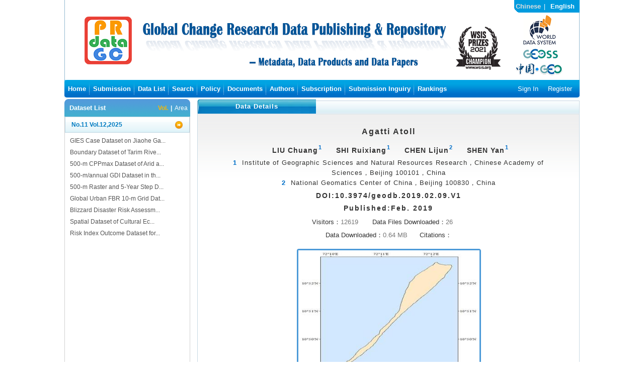

--- FILE ---
content_type: text/html; charset=utf-8
request_url: https://geodoi.ac.cn/WebEn/doi.aspx?Id=1152
body_size: 339046
content:



<!DOCTYPE html>

<html xmlns="http://www.w3.org/1999/xhtml">
<head><meta http-equiv="Content-Type" content="text/html; charset=utf-8" /><title>
	Global Change Research Data Publishing & Repository
</title><link type="text/css" rel="stylesheet" href="Skin/Css/Common.css" /><link type="text/css" rel="stylesheet" href="Skin/Css/Index.css" />
    <script type="text/javascript" src="/Js/jquery-1.11.0.min.js"></script>
    <link type="text/css" rel="stylesheet" href="../Js/Thickbox/thickbox.css" />
    <script type="text/javascript" src="/Js/Thickbox/thickbox-compressed.js"></script>
    <script type="text/javascript">
        tb_pathToImage = '/Js/Thickbox/loading.gif';
        $(function () {
            $('#nav').find('li:last').css({ background: 'none' });
        });

        function CheckC() {
            if (location.href.toLowerCase().indexOf("webcn") > 0)
                return true;
            else
                return false;
        }
    </script>
    
    <script type="text/javascript" src="../Js/Index.js"></script>
    <link type="text/css" rel="stylesheet" href="Skin/Css/Other.css" />
    <script type="text/javascript" src="../Js/Roundabout/jquery.roundabout.min.js"></script>
    <script type="text/javascript" src="../Js/Roundabout/jquery.roundabout-shapes.min.js"></script>
    <script type="text/javascript">
        $(function () {
            $('#carousel3D').roundabout({
                autoplay: true, //自动播放
                autoplayDuration: 2000, //时间
                autoplayPauseOnHover: true, //自动鼠标移上停滞
                shape: 'square',  //支持属性theJuggler、figure8、waterWheel、square、conveyorBeltLeft、conveyorBeltRight、goodbyeCruelWorld、diagonalRingLeft、diagonalRingRight、rollerCoaster、tearDrop、tickingClock、flurry、nowSlide、risingEssence随便换 
                minOpacity: 0.7,
                maxOpacity: 1
            });
        })
    </script>
</head>
<body>
    <form method="post" action="./doi.aspx?Id=1152" id="form2">
<div class="aspNetHidden">
<input type="hidden" name="__VIEWSTATE" id="__VIEWSTATE" value="7uJPL8iXBns3dWPjz55SKfmVNI/oP19iXZacO6pC8uV3bd1mqwNjw4I8V8e96GGqs/qPJbwGe0HhE6eBtTdAedqmD4/iC/mmBcm5rOkkOOi48Oe9yoJV1HCdGMe4uOvckc/I/E6vn5jdrI+tAaVSh2GNdvqxg2gidtKgtBqBPcWboa88yI89L6vrwvCzWCJBGmn/a85xfICqErhQApV3X0FeslFszyeDSyCJVduyW9b/YgUkThfNvDpIpig3/9wFTNkFn8o30W7E/Zb7rXlemjipJeult2G8cwEgo1vnLgl5U96SDy1H5xjVd8WqLkplI/0KFIXmUlJoxP2M0ZlfobMexoyuebjqe05u7yrHKMN322x0ssHER7PsOvm0gh5ukKb3vKz+a4qJy3Sfi7Opl6ymimjiDlzwXqhLzVBamaFAetllYZsc65odEg46/[base64]/G/4iO/LWmctrCsC2d/9N/HztFTPTSeken7oXr50/gLnGF5BT70io70HXXISy4OOVj5ZYtHMop1faKGdcrXHl7uzr6wjwAzYYeBvDG3SDwDALqJ9/RnwK+bLDuNXY1J+DN2ORPcbVZ2JsoJx6ep7PPzZ2C9y29N90UM/olI6x2bSQ6ki1Zuo157WviMaAL9i+NUm6p27wfsuysmdX4eCPYR8GbSBkqo9wAWO8H0PrwpYFUg6zCpw8/EuK6lFtPFyUUAcaZUmFuRdElHKIpK/999H2AZisTRHvZoJ2yFW6HPW3SF1v57OBPbTWIKcgxq5Xg7vGl7fhn0o0nEgom0W/UsX14FM2BnoRq0kxEmClUu2aVfdAps8KXCZE+FVV6VuHwZft4L2QFPM7A5hyQmaQBrWAyiWN5EReURPiuoBOBYQFuDYNSZGbPf1j7bhIM+s1hyT+MagYpCvlcyq7xuC+wqjYfiDto/tEu8oYNZf0I2juHxEKoOdDVVd808RB5Dd+TwbWX6AIg0N6mhA6AAY+odPzTW0i3C/WexwzYajrXRYrNuHTRSf0F8kMotK7e/MsXaFAfpb8VEYqGaxC/9Udcj44ZeiFsg+r4ksi8mnJ1sBG/NENW7KWuILWX/[base64]/n9RBsfdshlAxaaNt5weYM8A3dLMRkr8Sz5PIT7IAGs6qlYp+8tUAl9Z7qboNblsJkNneydb3o6le/mMS6AV9pLrAYDc4nQ8YZ0MUEQx9xCOBD2OJaT2L5o2183WBnB7HIwO5CqmCYjLlY5NaJI9q5xHEaqIlTsJSW4nvhET00MYiEeRz8+WUW3RjK7OncVVSQ5cu8i/xueOHb/n74fmQ4z2e+zw9CmiXe4IMgl23Uyduh97Xt14hoTWtyOwWicEfSg7ylF60BJ9xOOsfkyDtIS4KgesgCuz7k7P7UuzBHOZK1HT+8O2IT9bftZZUKYqe1DlaQ5uM0RCKrHth4Us/SsBI8O4OtNFH4BRwkb5mIxcsO7dRqe4bTPgcXwbYTQ7SSjgjvwy0Z0MJ2ItaHwS2c0Y1FK7gUT7fOV/Uz2bC4QRlXK8czua9w6WU9rUoXSrlY8POzyxsHvXMsHMOXKvwBfy11wRYn9lhp7M4Lw/96YSoWPt8rOLsKFb5PgB5ajtMmgcKunn77e8ermsbjRQi4NvFU/bMHdbGMlFSJL5mzBKP4bOqXCpBYWZs3CX2dC7+3kKH+cUFjd2NhfvpXWyNDBG/JROuSFrSiSC5RGALlzhN5TJDlfcsPBt08Ks86U1xDZQcYM3Q8f8qBqebkzMdeBPwFa1Slxq7RuMLrJMNj7ZKgKJ6G0dz8fcyUKNcmj50z6HJ4ycRGo+4hzGwQhOlk2fUn/+RIS36QXnwws8hmVLWmtTt0ZYkwxrUTv+a1HkONk6iXxDTWoteylnv/QUOXMVARmIhdmIevyarIVYafLtIFQk4p+uexX2cr0zsb37AFZpnflHuBDcphXpC2iXuwBeCeynKbo5Ze3tdtUGjJ17Rh/UizIBkK5ROrvHIEgNMYeWxVdvFE0vKSMyQdVXhG+6yu5Ykbd5SFdk0eds76BFOnKasIHtwle0qSzji2d8N7HritrZnwgJV6iv9u0PkALUylZposEq4VrgBwRiocBWwUCr/CSBYVyP0wybZuBtums22l/78oi9d2aX1f3mN9pM254jCaLqGFQsohuZUaAA3JS1kf4/KCNoSOcty/TelAgXlvopR4KxFkChKzBnQQoNBZIAC6ZjdLifubJCeu3OlFtO2rDntRAGEzODevYTengcCCgHGdsOMul0wuQtHByPvIEpW4gPWo37KbCQJz1QPUP8jq/WvR4jVn6O4Tu7ZEKxZSbRGL/FMgG+6DIBcAyUtFFL7QdWI/TB6PSUPngiNsf1MsLpLbrzCEqTHme9lgjBAHXaOiQqOYWGwv3PpS1DGETNtA4VG2N6teDt84GeuDwi9HoTqrwTQZihI+szZeG2kr5h/KrhG7Q4PbrnqNoEIXgnxj3O4ldfeD5jPItJAygHCt5F09bO7iq9H2t37Q0DPftrJtO0o7dzuyUT9OL7EVcOPXhjMWMytrkUrLIzVs4dU27obKS+ygphFpPeaL8BUc5SzjzjgfN31OgBoMF7Bg+lxnvHPZG58Z8vUI4+G/7lYpeGpMBY76Zqidyt3IxLOkQ8IK+CeERR5DOH/D+H9z9bi/n+3VBT3QCUC7vG2gDhXP5tnvBj5oN3pbEiUsI2TdMZyzlrpY46AreSzwNurRDrfx3jfISc578rlJf6eB/1gw6LWxTTgeu65BXljt3CoKM3QJnLeGFKwPKQQZTqWOD4QlIfcxeUwW2qYh59AQFweZEQybZPNBoR8m7aU4W9xkcKvQ8JfEgmULPHLQ4lOvLpq/aGQWv+LJxqCADIgCFuKwGBXjLt72rbyYFyvzEXTT1FlxnjU7PLOQEoXAAvQN0g5hpb6opVc2Li5HLWo2uNyjux7LEwFm9G+ntUT+08NyvpeZ/HYqr8vSkT2nbowOAOhY7CKY2PbsRRd+qXHg4PalAz5Ab/9jshSMpHIyNOHz/xDG4zowxIU1WYiF988gSSj6/3TzsKWkx+SzXeGeWtW61X3EzOxMh5kI7TUoMxnys7/oXYdjwxbD63h2GiRczfd+s2QRpFxm3eKDFtECQfS3nckzk2cX/yYEb8FpHEXB2XoA2gwt3GofoeZmdpogiP8OIl5xlj7rRJe1l6z4CNJOJnENpmDFeWmGqRRsdk6ixUQHB4E9nNrXFMRcxKsS+frcLf3Bxc4G8gN4fXigCDWrwdbexM3M1P8XbYWW7AizIoZNgCwtLO3n87WEOEMx/fo1m+aW8TbJyJXMyq1DmER2JMS9PstSAdBsKki9zdAdpKz9khjbRnhXdHuNaDiWxrNpfWR6FSPzbOUPGaXVjVIDtWgXlPSoLZfJutfVW64UhUn+bz+53rSKw/2clJ41M6BDMUdD3vamnqcQtmDQlID9E5OCYqAOyVilhp5IPQklCY0i2QDOEYoSsNubrdDvYzHa9BtS1u8Sxm8LoF5v/tS+I71dxwwjU+dBmll0OR20gq7k2RJ9cdAsz/25IiPEr3nmjbltLLhHu9KRsjgJs+d1vw7u97SbbdsAnTX4moCtL5jfxZ6l9jT2wZ0J8/jON9f4vzknhp4756/[base64]/8on8c0KryuLwq1rYz9Dg61UjbElY0BlWTnpTmw5NVRJM636tt0L8WqFkucGCXWz7iV1o1QDdqOwc4W0tJXTecn5CPD0eEpOB2vB1oYl2+aEMXOHiE8dp4S82moeUpWrxcDnE7xfRrk+tI5rioCbxEfEPR2+WUK/W5XcZexPNzi4PdhuYIyH/JRgbbBwaqp4MDDGoq2v5HQTwLWc9h8+5JF5NuHsXZk0TnSrBtXwhbk/Eu72MQXrnV0TQ2BEZmSuQkdVz725+pQOQgPLCDVEzWpBNNp7xGeCx0EdSHdc2y1OSmHJA/iqUEyaXNek5aYDGjdxlqe43/Y4cRwijODV8Za4uN+vp5Qe9YdiAspV7cSop9DXf2Y5ZQiePFrgcoK0LGnssvC5Y9QpTnQM/UN1W15JPLTTp8ORiQYpnGdIC76ZOmuCmZe6CTSqgtDBXvhnJrzeI9oJjjY4B69EBY+/LsxCFbRM7dSc6CN+FRpiQv4eJ5L8rEXWnmJ9XsxzmauHMZlx6TP98yn/HxWBuUL2RYvvnJ9uWRIYvK7yIkPTAEUPajZ3sO0g2hdyzfg+2Jhpwsg93+rSKc2AgYpaONHOGRiUQM10tBLjiMPiZtiDQgdT6H9ZI+kEWI5CeA7IEldUfbG4SokCLvu1NjP+v9aFmrvTZ1hawqzPgh9aOZ5hO+cmfhGnrrLhAVPrJnC0K2W4azor/SdJc10JX8C+4Xc7kH/xxXdolMuwYxQk6dVMG3RYfKnYQ0pOJNRlsOeH4eGT2KzHY7rB4OqwuCkM+9+ZecKWKwxE+qceNQxi44O+D3APKhCDzK35Dkma9YQPAj07Of7gSf8nbzz9WUb3YKQFi3rSTKgD2bYU2R9s7cjCquvsXOyXiSPVT1tc4dew1QLU4thCYwCKnQv+JomDdo627RRp/kRsfwzwnprwHtyytwG96+r81EcKqihC7imujFYjgL0koA891oVLqwDBcGN/KGlx5oQkNGrHHbgmGw/y04MDxEVzLYgEYWqY2NDKDmS+oYdp28cQgYnqSpkBsIwrLGa/PXdZHpL0pLtsm3GoUMOJBHndKQYA56DsYOPbsuME8lPmrea5Cb1/i4+ZkEIt4Mjdl7zUOHcOgApMjAiPO2O2dd/zF3HCjwcfToWlcoIbL1ePI32sGLJW2ruVF7bXHK7sIFdqsdFZ93dzKKDAp9PRaf+liok7U+fSHUwcghdabhS6vBA9J18A/jqhq9wPZXzfgBPFTINGAuEAib7Cwk7cIa30sn4cRw58iuCY3ViO9AMbm6howUBdRBPoV/xnK58JSTtUy8sgOrrZTTYi55vuN39+53POVRUHZPnPl4w5oAv65zBLpI+5Fqi4yGBh5S+x32FbZHx8VC0ajA4BdLaiLvrbfJ3JvwKhB8/YTV80T98irl9j3NEPlVQ4njK5eDI4g+TI8bJ03xTYiaiOVq0vdIYmivorEP7DuwAvu9re4k5K3Kk9Fcd1V7n178DnDJNAQfxc9AcOodM8OA3wO4iVyrvtPz3VV5kXb0/7zlccZo+yMAItAWBIlItESmtrtlF/zvJ4j/j6CsYdz/KfnWdN+E+l29yv/h4jfGOXz6DLoKQSz1jNojmTfp/7KIOU5PL9/FZ/fXFMaMxerlKIiw17tFnUMlBs1Kn2paR79MhxXcJQ8Xvp/[base64]/9Ojpm7KB1s9XlNaP/kBdzw0KKuuytmGWsBcf/7BUEvtgHDyKwdrqGJZudTFjmOegeIQ57fU8oBjcY28Spfq44WBP7sWYS1bzpiYsr2FY1i0eQpHzZf506CiOIYdq7vQuKo6uOf4QN5g/qpCIunWGbxdAKicjN40WOOb7+TpzkJj/GgH8KNyxNQ8WZiLX+5M9VoNYx3Ner7EvHe/NMpYFf/QOmw+eH2amYUC9wncWD/IouEwOYBiREHcQa56XYSx7/DEDn45sHE45bUPynWTO12nbfmhecjvwXIfUGC+4QIufvZXX32fSVThsPuOdhX8KaxThUU4MCn61wN7vvmlnJn1RPYn9K62UHr9TqA4aateIZ9x5K9Jm3E17DsYiDxOyg+iEySIu1hBXDw53smMYx/J/d3wNM88FPxfMuwln5O1La1gU1uWPFy03S5Idr4zyS5W4MR9Z9wE4DJ1mNVgG2IwdakFTXBM1Zv0mOvB/L3hHctXsdfMjxQ1U34bzSYirCEhIwLgJjmhYaFDpr/w2nf5cfeC0tRe09hE37iXZ/igCKBWYJdTjhfVj/4jNXNTPzhs4Wo8mmeO5wfgb7x9CMGZycLBrM9WoZoEqOFlojWN4nMrjfIDc4FZP18/OzsomtNzZNoOSaJHHJuyRxyFpF28Rx4/zQV0j6wRUCdg7QhCSVOwVuAduq7++12Bp8O/Vha2Mfe+nXy74m9mWp6UNY/mtGD8zveazc4E+7tfPXla3te8c6MANbI9T5MjPyTQ6RlQlBfZ9PS3/uSIp4g1NWfkqrJcLzO3H6hRCTqkMiZXzpkEoQBoAZWGQMEX6khc0g+pvbX9K2bO6HgWsusdLmYkeEwouyUM//kIbRACUtEUYm9KBvHJ0ldqG1EyKPLWCPk6zd13NGD2rjtBXXVJLUWPlLmw9bKlXjZSPMS02T30I3MsyhsHbykkcxNLxJY+swlZlPlARs0naACDQMIAgb1ZeSrBATRXq6ztFQmAK9GoKPOonnQdphN+XgOMOsPNxomQtat3VS/YDuJ9mhrq+qBRrA9iOAH6zpGjKG333k/Z6YLQK21h1yptS1Hjj2ND237HkOh4n5a/qgjbqIEalsSpJXfdt7sGzI4NcCBitOk2SubOMGqev42N0/8LLN1y/NvqweemdckEgMLjDKcthpj7YdGunQsm4vUQcqu92ll2ZBivceBJkk0vcC6ageQdhRcBlfWsqc1qiWvOsZTdd69ATBPSJtG0g53ISzQ3M8iJWr1hY0eqS2dogFU/79pjeFglR66cdLTFdhsTg8VSRabIN2bP8FtB6Ed7okKXd5lflhVKlkr+6X+qDoTzMy6J3IO4RL7KSRttMSOUaQmJO2a7E40euNZV15xNidlvlzP34FD9T3uBtpBMTTtJpc55yyPysCPRPLMp30+KijXWaS7JFfGfRi04lOnwawF0/5lNsXO2cRlOGeXTal64pAhAEcBETh3GxpJR0MQLc910DosEdVYQLCJVOHO46+fyxQ7aKrjc5kcuQTficWAjy2QDEJh/HdSD22eQLyZGeCLHkiED0rDlQNVeZhtxjd1uHPmkQEBHKKYKc0hqw8ZGJ97LJBSvSdfECIX8wpvw8HV25+uC1DAyNK1M4fbkxxRblJhN3H8FbOHOZbZO3y9qzdIfx2xc4dedkudA8jTpoCpT/ij2ALxQeS80WLeRBWJXECWCJkMRi/0x/ipDSvn1RgRvSq0RN273YOn+hSoX6UWn9AdMre1CP5o/HCeAIG7db/[base64]/[base64]/wFe7jbOjZextvFZYarl8WM2NqFuHULq0DHY3/UlF+TvdZVhLzTFvwM5b/joOqhS4jwGHF+hxeqZ+KpPedhQymI4HMlJ56hIZioeDD+9Q9J8ZnFLe6mi/SQ2Rz5eY6P3+6gGDbpDV2kqHI2zNh5IbZHy1KYsXrAKa+jPmed+PnR/GhlrrI3HrM4cbUr0E4lXOZAFJwVrJs5tvBCk8f32CW4/EnW8GZlWQLnKpcQy8M/k+byknJ+lBDd8zw14nhp/fmU9fbjjrEbrCdhu6y5LjYIz1hLeLfMsbwlRVad+gyWQSrVddtnN7Hx8uFyse7bEerS2zJyB2OClc3H2SMh7RhUnrG66u0YarqO5himNzQh/ql6E87LA+LGAbJd2yY/Hi8TtigQR/ZDfUV5yi96B0oJqUOr6SB+o443+PEYsgz8BVjZGwAXPNgDciluvcOY9+EKkCODu4MyJzuIPiBFRDe+4G7felEPCWP/qf2eAtLqqVrBWXNCWYOmQAju8JK5kHf+E/ukjlK6eSYNH/pUTXmEgqyFTG1HE4owna5ad4IAyFf+Won/yIog5+BBZ5dFuC4WinfShpGHLP95IN+1tcJgCKJuGFyGoB0ZdeWMBmwcn414JVTl3gguo+E/Sfidkn17qJXVksdbufLis5K9Tfahu/jjIiUovTXovt8b+RhIcQszOe8ITbvA9XzCCHG7GrkANmBTSODikbjm61ait9ZN9uarx70M1z3CF12Y3m6BPVeMujIAUzVA0XO++VnMXwlj0xmxFK0Q+WAtXd4UKUAWT5CvRl4VA3Lfl5PpXIiT9cfR4MNKTgysMg1ZF9+PmXICKNtseILZNUTe1+Nr81Bx6a/5g2TEsQTu05ZuTCmYSWvlqnpD2hqBc1TuryTn064b1m7e0lPkm6FysDEQekoAW3lkhXuZOy7ztLytZxk7OjFupAihrR9y790JUZSZxWZoj2cO3Yo4mt0eFubAp2LQCaZQ3CSqfZcg8/y5W7haW8T+CME16TTvxd29icd25t0Qud7v769hn4msLzaZLVdjrKu4mm2VOPxpX/j4aGkKLKFUgYikLQCWkDP34BguOoiT0JLzeLzUoWqby3UlFtyp6LG92W33z5qGJQIayFKXAcexIR1XKQW5boZro3aH0NCK8jYbH3BxDJSl6oLCk/COcXTqf2Q/QGbbQG6OjyReDRq6h+RUTPRE01D6e2VY69DWc9LRlqRaagoJRax2j1iXsSLQxe7JhylS8vqj7b6YvNZ+CrG8hOiaWDLEcUAUcgLqQFdtzSt2ofmiefAH4WhDYDCU/UChdxTneNISmFsdxJaUW8mHc+0sTEU0ATxkvn+OyLG54kxORwKoONUwiDhLnsjS6IX8+1L1KxKN/[base64]/ajSFAu5pjWKyEwkW898d8XF8gWRH+sDlztj1gATUd9dtbAnx6dYvch965nyUbjncFULHxz/XTgF1oQZlLZUBxYFd3Eltl4Kgst3r0WeHLBNjRbZyvyI8oO2U7mTozsdNykfIOAP2noiiTlvD06tJSRzw3JC47h5S3QFQ1Vhm1kjwQ4nN8l3TsObDiwLVfz+9ohLBra3tvlBkwMEIaaTxxnSQMVwKnbr/GmGjuH0xsrO/YXsNGuRy0uQx/vCYByCPiko5oZpeqBLUbHA8kIrrV1Ym/T9Fbc6RrFRCkXeLPuQU+VaHIoXld55tPCqM1PdRXOdNo/k+AATD2QFEMDTTzxglI5V/ufxzv65znkd31lONKSpdlg27wz9Q+fWHamSuenq9/e/733KjB/MG4KCnB2/J0+eUOQQvpC/[base64]/gJEFthSkDL1mjLkquT11dyRIeVE96b8kqjziQHDWX8CKovSgPNiIiVhndH3B8kqYQDi4BJwPrUMW0oBIysNMknyW/HhQKbGhYObiK0wdKiqB6viumGIaL+oFNfwgGYEtOGvfC5n6tqRG0gW+HmAODoI7sh+f2nTDhjMHA/P9XnhbSPm5YjLD7vqdga4FaJtUmN4fFma+GR1jThgTGYt3zLLHulCF+Bdjbhp3sH/oxlr1syGVBmbXoQ98PBc7ce3BbxRcruSGMxZOfpB9/FFsGzT4c5/s/oS22c39P2n+gA6z/AOFYL0Qahyjuc0s3e8DBr2K1trQ49nlcA+SHoth0kJKjU2K9TotmaM44lNaYvLYMU1CD5wLf6GEBqDL7DAgQ/93kGwsPhC6q1S0tX9QCZrVGu/LI6RwpriZBhNtuL74EqKjTg5XlWHdP7d541JVC694pjEX3GAqrUZltbfS6l/euGX2sj30cH6QLUfxGjl1+DPaixcNxkKXwC5OvzmHt1yG2vrLFhQfUmFXtqaWSzx+X0AF+AUU5UfhlN0na+4wu4+dApjx8Wn4oJwFZbhHqW6odqNkkq09QoDpJLZtqEnrg0QT0Rc6ArvnokFfvANvRLkOcGwjsY7ABm/NassK/zhu9Zb0df4yo1HVTuT/qym9DkAVOzuCUOVvLcaA369pWY5V84M5WuBItYS5FrDMi/VAkhGK1oEd7b4ecTP8bRPPVDf7TPEkKErNmZ3Xag++cpsrqrgfd06Jj/UXUWvpsStplJyu6ebP/FxI3ZwZAb4XLPN49wvpKsJDR6FvBQtlxm/vV5r+BT7i2vPUqTRggBFhnHBye6gQt9Q4xedfWG9e0Wd1Y8Pz2I7ijqh9Lc1y2ZfrbR5T7PKfkYMNpt3063EORcVJK9U9WD0oqFHCQeeM9Kzn2jE9ckeAQ056uiz8DyDg2FLuPkDuHn2B0kSkhRCoiOGWp0iJKepH4gjecoqSs0/eI6OUycbxNpK7XAxM7SbzAAN7WinDT+FXlh6UOumhIXxc4trYdWx5zmOc25V0P6qW6JR96GQWrrooJLw26UGLxrFxAzrnDYzma04MSpFJv6qyLjjsIiMjfXO3g/xyfsvl7F/q/NOTJShzAgtZTY2ssB2xWh74NFV9WcooygoIcVCxHFINvZQhcM5T/6yi1jKmRKQ1VqnCRHdZmvhHBV2yP3BHBY+TQZmIUWXbIjr+EgQSK+Mh2UW1eLyECRPucKiQnOYRucKoqcfjeGYUYwUvBJxIn4Na6LgbXcsnRbLZqa/7G5Q0nPYyXsNOTqyMyA9VmsrvCL5nS14ngt6YAG+W0rRhLPc7Syvm2HKr84W4zEcrAFI7rrqudajsCImJ9baDnc3oBl1SjMbitKIXdkgS/ccRBaCZfwjIsmI5tz/ENfE+ayzCYbuvPjOsvk2Ss7cv54wQ6FPHkMR7rh/Kc1xJe667LR6IGoM4N9hBPILmy+nMp8cWkMnUDOighRUO9r7shFJxAkijx/DKkFDqaLkNcZpzUsYc7/QIGnEjB+MNRXTUumFdH3IVULU0CesIEycJ+64/mYvMquhcy4LBMmff/UcN/P9rlPKwWDSOOjxswQYe2MQZjMCmO630l+O40qJwG9q5ZFXP6nhy4Pou1igVtVSJO2rGP5+CWpgu9m1OQefU9QckpzieRQIbAtduFUFb0oZi5Wfn+j/EEI3ZgEYPTiptgms3wRKAolOyyvcqgbHs5nqGQ7/cvx6wLFxQA2DpiPZyX7MNTb92j/mmrhWZQ99XITl5/Fa66raC1tN+TD1Tct2xpgfV5cnraFh95bqxkia5yJMWHx9/nUQ8eXXFdStbj92jCtU/7Bncjjuw2q5xr6P0AvCKiFe9q3ExaqLX6D90KVjaSOxoGtaSAhZN5zT2QKBo98eyjDUX4YZPm5iZkefcFBo9bA/ujLImiKQbuxdiHcQJxWa2QKZiNPjMhnZYTmcMVj0uZrvNdowHTe6kaR+nH/VD2jBXk2CoNSdM8e6z8QdQiCdtBEbHIASIy5eZnuZ2+osf5RGfAR8E9MQTv9morEo7LZKivh+edzOHvBUdmpX7Ho+idF9gIboJM3hFjLW+UQJ1I564HvpB8l4BfmCVj3c8T/mvXEt8jUaCG+O312pwcUWhHyRXjAB+wuDPrU7/ZXIT/acVoOXnVCw3e16lMlPwvURMh8TJGRI2jwE7HeRFQOVzqbeex89H+tKLusfHznD8TI5LbcoWUbzP7CytTRMGINyoa8Ykfd+HmKWd5eXV1kE1LuZSX2177/sdrRoRiFn+GAeQDz0dFg4h7ZJEbaJ9yDnSDlQOnemo5KlJAadfjGw6hmnDuAlNq/c5FwhuCQsum5f5pDhfwpL2qN92492a9HRV/zodQXylIJvbxyF2NIaQfuxQLt8f8aNsNPqUZ7gM+iq3XdSYn9kV9VBMUZm1lmStPD2mkmv6e/icUs1MJK+/XarVH2VV0PGgp5YrDIaC9/nl59Fht3GM43xv4nSaaa/unIJ9p0VU6u2M+osnDWgsuKQvF0Y2f3i0zdWqOYsMfQz65rx5NP3l59rKpNw/4phmXWYmAxygsi2qkPdic5YaS37iMbfCKBBiF1kxXVWrz0EmoGYXFI/29fguPBjLRQvzr44Zbm96r5Ilj+pZT9I2XUMo49s0XS/pFrHsOKAla21cy90FSvytsB09O9PF/HXTkCEPfav5mUHivwbnySrav2ny4yKbOeXZYeP2xBL8xuCU+Gs5yiN+AjIBk4go4YNOd/[base64]/lUzH/54AJT0oeHiu/SKP9Jkr5xgTnJcN34IJrthiXpJ6XdM1q/eXKqoT5BJHjwncVL/ZLhO21EXRTGrkGpXAd6DzREBbbjQl5Jcxaq7BZ3kNWzRLYpDk7nluq1WIEfNfvMJfBT4YGqBjlSpF4AUziFkBwGWuyomfb0ZuUd63U+u82hjOgPiwv33HPJhOL1yU7uAU4Q23rW7uEMiGI0Zy/gn+fTfaD77iNi0oTqetVmPoX2F7h6oFA3tMHOLAWdv/dT6VnPePgziZVxFVbLefAp7REpSmECj/GEMb6Ssj+kmSj0mYltGPTPV1Gj3ffGYNq5guPDTG6V03Nq0qzrcFMTtw7kT3AvSndLVFYq3kRd51/cJy3S3dzuu/7WULWvCRMjeKIuVq/jfHUli3xTSNo00xXToNhjo1mD2QmlZK4WNH9hY0hztmeAJh3eqK+Ka5LgBO696hfz6/liH4PTSx4IHcwu7WWwd1+vQys94agOVHkDXr4RyzlmAPu2H3EfO06Rxq158jeHozsF2Y9VPQRTebUeoOpAOUhE1sSIhQywvQ2EMvwgTvVgI+GYeII5a61LWwC9Z1N2M11/KkctYs2ZUnkSd8NVh+K+QO81vTY5HDjC398TqVdBOdgqstwOx2lGzeJEJeyH/57wMxo9vT1KSuoS21+Wq50jjodNH/G5rair+3AyNfzhdfwcRtSok0RI9UOuIYDxX7x7j+APCx7cyFd7SBJuGiDnfmyaH3JWDhNpmJo38PTNJ3ojY3IELjI4v1t1p7Bw6nj5aoKegcGHuf9IXPd0ltsbgyYwPpPsq7i0nDesHKgTV1W7Eaa+FrbaMMJJ1vvkdUNbi2/Yu52VUdS/[base64]/agDPoZ1M6i9jOh1qQJNBYXs4ZgGpj8pXAacc0q8L7FKAHSaQnk6b0P9UXeMPxL5Oi7b7jAeqJlI0SrYMJ3S25KhWC+IrTBGBquq4L1U/VReZ96yp2vw4wznfPdOzFSX9s4/beKoUFmW07+WSNCWR/HW3Q16YNoyBXqrmq/VGW3JLu7xwjCLkJwP1a6O6k2BdqGbjBUqiGCoP19zlDjjj1uimhLFFYIM0bOxCiJ6GJ5KqqoFj2RaMa84QCsp7QIGSw6lcKAo7XAFhPjM42pH5NanU3LP5/RUzPHk7/mAwhkzzQJ9mIZc9YtBMDLQSVSWjisqu9OBRVntszGr5TfH3y5JiVJH5un+O9OVbmo7kfxEYosTLPC0BRHoyfsSZszb6RgGQzZR+Gxgt47ODVoSt8DpIdzI+r3W4bQjSkiOo2m4TwOQkqJ8CjYbuOL/U/DniyP6MwrggJeLaBV0LfWNbKnB6ZtO92OIpMoBA4JGpwNQzXLlz88Dv7inzx1F+eu838kaQVMAyjWA2OW+ZwBI0fzxodCIgEQO9Iw2t5jfx/[base64]/3E0/nJhWg1mdpyomnt/nmojJZlOo8NMOZg2JbEOpRvRKZYzfg90Ip6MjJqnzJxledJRyrLj8HMK0ei3fP5l7GciNF3zbk5Ycm9qGLUba6QucinaB2SE6FUtWqm40qT6uPsldpBj9jT1c0fnmLd8lNwGM2h4xzq5Zk7j/yKIGHnMSiAMiVMIFHgbgpnILQ8HXschIBLAbN8Bo05MrpF1pah9Jvlh8BOPApZLtIf3vUzxItSkZ19tRHnk+J7DgbrUWEq9z/F8H4gW84kZSOJrOzorrJs1VZEy+ThyuAcqladWeRaasYAPdDnO2QOFDobo/ICWABG3J+IjOQKXW7ZTOYGy9Viz6kmxy+zXPQZwJnB6b/A0eFMp28gwD5Y4RdLJAfTl+214qN08RF20eTr8Y+tm5UlDuEWENLrCa1aHqHTZVWbnMre1GkoLK/tqcZ5a1FGL+Z1KDnlNYkHOvuuYagGP5PXbcvEaDOL/zldzglCaiuBjU71gNQsUFdVrUZnrTyMaL4ehviNUfa44KYoZYqWGiB6a457w4aSfHoqQItULnmnYvmdYxqg30uBgR9yU/R9BGbSzZapWln14YS7jUV42j8yOqlKPe7sJKek7YaWAA0kruirgqpWJ47l0iOHxZ+/Q+1EnQn9EtemEkQufbOGh2eCYR9SvOkvg3+WkYMJogxdlyphZ0UY6HS1MDtsmGYW6mKwVjlBcVr5VcxYImezDCgQR4iaKBA/VhAveHRai41+p92+knKKt5ohdnDp7wrx9BeV5wkxZwyd6dTrXo0x/ih3Dv3g34OqDUYAL4kVnFxbPeEQCuYUX5vbvu/BsdVmYNwciTlH+1yMuQEv1VtETFsS4fKkgiGFwI06mCloCy9iGuM1B3P+IsR/s9xrj1SAZf2mmlOnWzYOt4PFrKos53ljjg7cLL6JvZeQF5Pu2PYhGprqxVeqiGoXVOhjI9qu8EPpGVl0rsqtdUeDczCYdQ+DRuZ8QXJNTqfBafn6tNWf/P3Mi3m9uFo/TNebZBVwsLfmSGNZ8rZhLC/oEn4SUMsxu4FQe8SEt3uyBXf+m3TS6M2fbb4ZFN6RSeCdcC/mssP+239PHvwz+OaUehHa7uvZmCNi5UTfud5O2GRQNm8VBhPV34gBHUY/qk2kLOc+QMahk2/rO/pBh6CPZExAwhZ5Rvu9OosyNKJ5xj1xsbUy6kP8xkEoAssyiqBtqxIxTiRryZd0Ji31MAitx31gQDbumymO+/J0QxC0d7YWe0woNn3NMAAPinY24P7lfbwhQYVi8kw1yUAxiFMcGwRk0T3BONbN+X50NW6+k88zoF9ERw2jOLxrih0PkL/[base64]/Yntfrr7GTRHemGik4Hqdn4DRSUXCJ0EUcKRd5rJUhh8QWz8RQnKuNGFi+M44Ohrhl3rdQx7FdlNqIZWPjViOHS9zxjOc2AZGVO/gZ6Ctd7yezMhNH5JD0Yv4BFFL8gUpRkYagFVAq6ytleWF/BBv3dxsuButCfFtKFyNa83x55XNoNlCPVRPGLSFfdOOnTFEjdymmvVvSFHrxWzyOk7uLiebY9/Ej8khf0s9FHj3MdAQis717KiMhsJYC8Sg8sdF6kHwQLinQpjATj1Q+3Onaq+5sEr2YjBnejcoRmLuHd1cIe/M1u8KGt8VP7p5ikgtLj6+RdTpC1lqxHztLDWVPDqWcWZAppjHL17Lad3ElOrCRgezjmlBUjPhzlIH8HjTnRJQt8fWyQi07BERhXUDb3PNt1xiCCeQv8QKO30W5thY4v38/UzdyZTxwsyD42Ne3KriawTP0Jvr1D4X5xmVJ5eldCa6yDKDI+HOwSO+tpR4Hv0uomowEWxBuGDpU5QO77kEymJuN/XH5hDAJC/+ZDjHVThuqjkQZXbq39ExYkmvV2rLx2vrtRn8UchgLzYzy56vtMUxFOKpxMLOHqAVAc1nmO3F5tSzy6Wwva7UBK+DP8haQqWQhgjq9xVY281ZxGIMd+bZr47JmBtmfXfKExCjC3JvcTPrudPM5Jvy4KR68E2vh/8Udv9Q+gcuqlvg8vwOXTZ14yQ1x++3sDn7AluEiod/PWFKyZ7QU2+9AsbSFsM/MwPrh5kenVWp1LYsEsVrlTIYDgIoYAA+m32i9FQHOAyYtictMFNqZOckQp+IW1H64NfMEKmgVr/[base64]/qQV+quPsKUvn+yYEbuMrI+9L0pXDmWStHCTNcX8G5ad85+vfrioLystYHK1TrYfslPn+UnNnJQ574Vrw7UgSnZknXYaX2mCqzy5hzgpOo/UrmAqlVDRJ+TvCnqSW7Xy9+LhcbneHR6H8uwmDvqrCX599McUbceHCXQ7NGKitYPVZU4mtNdI4pi6puIonvPeAVaFlfqI/UrMiZwukawouRjepUfDjMkopTuke0RMJGsNH/htNpl0dStz7AvWBeATVVwdPKz4C4ljZz0WNO1L2F+XfzXXbSWKxSIURP5Fyu4MOAdCaT+LlEnTBxt9quxhx1iJSXsFAg2jiuyDeNNOv2e72rQOK7RNgv5mFrs0fdSTu7ZinDeUUD2Ragpn6dauvgSibYrm80em28swxx+5Hr2POCK1go6ePoXDBQf+n/ub9TzGCXxSIS550skamFzwSyJb5xMLKIaYKP2I7DnGl+yue/IEvYw7khwZuW0DKauAegANhJtpawMqqE9qz04JUCySwk1pAlikn9PZaOiKyoedgh0GzCGwLE3/yfrxSuv3Qq3Jn3vXAtiCpP72WFWTsaSHxG9DhQ/FWbVGDa2XGFELJ2qdMxSBQzPpe9Cd9vfgMWa2N0cjOk+g8SANimWa2RYMUnmle+XfVYf4niyCrd4Dd2aXByWaoQbNKAy878+WjLbm/3SUc58ElrFIsMMJ6jqE5JdrGVYnYcOPORZWjxMVeMiasSk3ho0mYvCzRbZfqx2qY+nR8FDc6yEsc4lNLKpjrsNQVX+7hDqlwXh8k8pXnsDWa9GgEnGAgJHa8Qez0937+7H69dPMQTc93sIpP3CyKD+vLMnrmWpZ9FB+Mm7kraVLEkwwYxTGKxBbRESVNC/5QeG6JJYGjlJym8IbX8+K8qsZtvP3/amWjyzvz4S4T8dAaq+BC5fuFYQbuP3BmgYOlhLaPFRdcCsBXeSYpYtA9KcdqJCf/QCgZLHI8SS5q/7BNyUbSqN9tMrUeonAv1wPxMzxCHYd1ktJW4QLZTKHqgq0RAi/54266BcHN6dsHQrEpKQzvLlbZZ6cGegzq3tgwTX6P8jl1YmjrPNukyugSXoYe6vKSYtlIMFZG19+DYP/CnUQBlWFDs4M+qbOG+8EQm6u8+LvGs3+PiA/dJoPZ4j0Jbp2lSPkCOzdLIbFGXvuvN0A+BMtJCCQPam+miq1s5OuBhiVlMenfKeIk7l42j+1zQWYw+Uhbcv1FOMF4TEeGPoIaqmHUqhK7ElKHD+xOYro9deLLVb+8O50/Gj3T443U5/+bGAqScNGQyuKff8UYMfKQyBUbiE1vx28cbH2047oVNfPcvQJb2ZaAIizDgHmPXYIwJCslcJzncEzF/+r8HmqEDkPMtvIpBOqYROxaIUwyZN++PfAhLafbGO512XhynmFylpjN5tKo2ETW0FNIyftP5qVqYMDMlvEXEfaA1D8Nw4cmsrkQmkJdPcxcdGnepFswYdotRo4l2p9N1szTbpGR9K/u4GrPR1xkZe3N0UgtCigIfSGU8Y6s7a/WGQ0Oh7kU/aeoWVDGKzaJaDdjm5iuTW55+toJ5/qOAlR/SPdoh6y6YGyyHyr81nGKrBUi1cKnlwkcu9OT/QA8TM6qXStcvCKE1U93tjFWgOxazUrvDwQPIbaaWqtAqEBjZ2gjJlp5eizzCMe3FXHUSGQnJgnqXwKsMmz0606NohHv5EB3w/BAkZ7lXoMxK1PCMBtwbeMOJJ8ojhxNWbmmbDOiUhk6wHZFjZ8sbKBl9fJZMcYea7fu5m6wkOkajcLK7sq4c6yVe2O8p1SHvsNAHawp+9zm4La4FxMw5I2qhfh0hBso590r702tw2rYX6nhKrh/ZiAebyg4D/VMVC65UFo+v3zQ3HiuAnVSm9RCeqn7mzgQKCChYaipk5VFmjVapLF8Dsz2KvwXZup/M4HfoegazPwV9mhopDTqiZJAU34lUn1EAyHYPLlma1gmCj/LEGX7HBl610YN1KYStZQMvO6z6vP3TD/tCgSo5J9Ua9SI4b9glWOY4fMnb5McSVhmJ2myeFSOEuQmg53U5/LtYP/7Hs5VZnkBGAys+Ilr8fozasPnV8snxRdyTGamhoNCGptQ5yVUUIO7zUkzRsAW7zIAhZOg4z6ryEGlkzoIKq9bEYr3Pi0gwfKC+lcJ1fen9F+/Bv1kEG1Jn1Fld0dTN9TDLVfNhCZWSlQ7osb3qHjElaJ4FfeUIKSsZy/WlcQ/08ALv9bxbvvRBn8jR6KEz3soDBStmXWsgAKVfYojStvXTDYmdYs8AdM96Z/4v4CKSDtCUxSwt6gsH9bAyT/lKcyNxTzrP5V4kOr3jnbeOdRqLDx5BnT9TOK4M/NMgubfgjwwBHrr7RawDc1IFPiXqQvvnaDQaWLaUhtfpGj6VSh8QDsc/GWtqPFHTNWu3Fw/uTAd+xlHBkRyT/0RvNtZSjTloR99eXlEVZs1ICU7XUCSTzvViBB73lS2CQnPd6lSlJ/54AWLwiUtissEzntVy+yofSoa7v5gaA3e0N/3zA46+L8IfXyh2mnjgyxJqYXp/ZEN9H8Te1VW7alDHZcGNEuw9e3qSZcmNH8+CQ/kwBdo8ljjTIeEFFvTrhYM9tQkKlnm3rP3Rw85IPzAuBACKwAfCdf/jp0ebNEzgofTNSTfw7wKmaPpa/lcIxC3XXdq2Y1QLsVnSuRF+wvBalDM7nxBnWoqQXE+rMsP3mTYHp9x+0IWSKQ4MjnmB4bWWoJ55zkZWqcRALQMTIoEM/ZE4XMJlWlnLJOrJai/XtOtup0mqAQCvnFcEhikdz8TojT0ylz/Ma9SP3BCpO3upVTmdKHiHrWHNJ2O+UiRBBDieA2BFtLdx5T5hot6RkMLMfJKWB2PhEau97siIPwz8wBvtmc0CH2l669Jqgp04mJJye1pdyCNIyGZhmLEkMBukA2hDNqWzA0tn/HgJ9s1409zlYbBMxLZTF/K1DW9WLsAXi6c69ws2CxtEafs7GVzvh6axZun0cQ3mALhNkJWp/rdxsvSeDqTSuvjfmkuQLMhbqEDIeP2/xVhydVusMcuzdGGYmribMTg/YixY239Rnme5z7p3sanRISJCVUPaNmUxDbHPDikrnrmYQWr08sKekdeVvgCkWq8GBTA+LtWh/sC3h5F62/qliSwq3cpyWv5y7enrapL7iQBG7JNjDviWOZmRhfGCiRH6EcPExPuDKqMcKzYHWBlXETh7nZoPRx60vyT0nPL5LqL5PwvbnXRUZuT4q6xn7K2dMeQZbx5WSB4SyfzT4xbeCRFGVSm0QuzX/STbko7iLn1bH8df1ffX44gz76EVLzQ7CPPasq/MTcG2yXXcFnevuYGS/4K5dXyXh78w2KnU17HNKTgg4zhPNmDLKTjPRL6FMeLPiiRRzWPhGyzSVu8ZGg8EhY/ijhYs2ovNXsxbr1tpeIjICHTSDjaOL8T+nTwy/Bhv2RTJVMkYitS9NIYDEcgNUfuBb4uZWYIQfu0PrQ7Y23vZ0kfnHv0gfQhfbOcIOLznkXGSOld4UgEVk4e57GGIHrnPwVPvJboJT9oFUDUPeeJtOSZfSyCOS1+yDuUxplNBO2/wQHISIsDmht9n4AKUx0wJ1raNiWEg39sLyXGL9T51WHVgqhM8D95ZgzeC6uVgNWNNp0ZcqGHS5MIC+E4Py9sCWrTQ3vF8/nNkFLOrbfjI2n9m39uAv/K0cBfIbFq5HoVegS/LipsBULzFzqEOgkX/[base64]/1u0r5VpS2QsWvuERfNz2O8lBKkN2kX61PTi/xn7YjlC4kIjvI9Uhh2FMrkDJW1JuKPnZB8XHzBZHj86b7kljHNwB/rmpE7D7WPZ6S3nxd1CkYjThkxl7klSab158iPvccxq32nxXCqTz1JjXd5CaFSB+n/+seRLfluTMUCSocgwgt1q0PFrp/XuiLFq4rpuk1p68hbx7o3Wjy7yN9i0Trvqu64g/uU3dFwh6W7SKSNc0tqDhqzqTu5ra1WjV9Bp3dGhcQnpmRmICNiLUao1n6c5OmL2/H8vFbU8HchN9O0JgbXreIqg5P9tFDmz4R4O2oyqEpb4zRlGca65+42fcEgtc1U17E+DFrQqKcxI/8omQWUHxoxXSb2z8/OkvKq73u2ruVXl6e7FxrBMevKpZIKafegSwBfFVFBThWRs67SNEJk6Qn8yKCr+lAbDYXWUvRv6jZCU+LFVIDQb3HApdjdLBy6vLW/tTeEJm7nJ9rdvaVhudegC1VI65Lzeonp0R4uczlg+0BLXZE2ebID7qEy9zul0kTGj7ACj++IG9e2DrqegHTVi3F38LmPOa+OK9ARtxnA2lDAkqWXX+qrN5B1lQUgAyKsjpbpowDJuMIOgFlD/eR/qYSJHal0GWO07PaEOHBbVefgD7zfsFPnJixdx/ZthE3GKMuaIedOGt9kgYod+vGR17XE1ogUvyzv741UThesRwAv/XNyRghCYeu50Vhw+pjBE1lYgmBYMfLFq/KJ+62jXRYHkssABc8s27s223QdjlYKlmH/d/pOjZ7zUeXPEK/YW10Nzasi1wH3UrhZssTW6XpJ0ZtTIY1fcuKb9rcUo3oz7CruRd9Yd6KtUCj8o8SJOuS6ue7kbQ58+gIDzp3w0KMHG7MNBN5XydXasWhv8uVOEBCfdNea1psIRnb7fL+bOpUI33RBJ0HF+axsbFaFJzPgiUYH37RWsar5HkTtgSb4EWfRTmkN87FvF1ch1BOU77cUaJ/P2BWtXPioUrtJ6rn2yWL8lTz4KFRcL48XPXS+/+5+gakQI2V9CjAMs+hDFz8yvcr9m4d5k17EAW6RyhQVMjgan0dKYW/PK4eopopiyoMwOFB/T0aMagTt5JirKldFQZE+E+aClQsxfUDX7yeFU8DWIk/zQgl14oGOSZX63rAoLTNZeFn3160TOVwfm/7tip8puqJeyMGC+qUbcEr3Wd+/84gjHOsm5FA5BbWmCG4JOUy8KdiuEMOBosQ3kLhVjnhzYKqnBPtvZfmgHx0jlY1MEMCLQzsBd+qSLLzHmHww2VCzcUPEIGytZJxC2lefyzfXVDc8wex+7XxU8BMximu6stnc/JdSzC9cYK2OP7nGYScJ8kOHLTRsvjuXXwOf6NEmeRjuSO3AaZak9HLPJH33FicDDBjEV8r+f/9AFEqLzpaUzeP6kD5iHeJfYd7K/JqlR7OWn+dAGCqvI8EqHxbbuYCZjyHUwi5KIfhOQe5nEhYhruwojH7Rz2bcFpYSWVANRsFbXtm4zmjZ7L1a/FdV7HFlh6+bd9O2LWVoPsPMuBGIcq9t/tluSKuSp69LXxeZQ/icbff25u7GDGMXpV7eqnvEaNRju+ICWeSt+6Jj5EfYq29Z0zCJjOL9cSLZiQAvg+AxUxFDqnYWQdMknKieEe3Ypgs/GHcjPNWnr3eIlCLMGFTz/+rFK9Nm87k1ScmeRS891uorSCDTrkT+JoUWgSQ/OE5a13Hgblijn42i4g0lAcmcZof+exne/w4j02szq6RmU4J1MDWhCz68U8fsihAzpc/q/rVTg0ro22NbJfCR+uoGyJTP+e2cAjKpb44U3UcNLZXtKUelbaemoyf6QoPXplF1JGjJa4IkQU5WCyAFoBu4LHwh0drQVejIpteKAuI82FTIvYJOAyORnHLLrIaOK2iGNZPMG1Otja5N344WRBsxCX4Q/YqOwPF3gH3qD3cmVa+oHGptSv9HlOMj1kIYFlMX34NllS4+vEVMdpfSL/rV2KyqeQlIsoDD9vQthgzISxJ+v22hT4m51o+TnB1+o5H3X1z3yiizaeo/MtDjCGb50HdlStMNMAgn029Chsapvn/WVy9JxPbhVWNgsksydgB/ruUrB53vnhfrkhANFdu3W4Xu0AtxhvbwHqEpJZgtmVg24KI/XYGtlxqSHS6ifmeYMlZ9RMTjwwoAqEqciIHPuBv289rtrbNFuQqV7/qeMjQya9ppYZyTDI/x4Ijku98hagr854HArYIfeARtuRN+QlAi1VxVCEDIfxdNHarOM3ePnrQr13Cb/Inrvr0qW9QrceVYSsKR9fqLC6bnCz+1IPoksktlfqYNXzM/x6e9Yx0WgONWrgVsfznAS8KdUQX8Sb7kgNILoxzHfX4mtiMahIJ2yANoWeUhElWdzv+2M6Pj4IXCwwigUBCLqhLP4htozxrDlVGZAkLrF7+X8Hda/RhszimT16RL6PepCasLtEkDAnq0f8dDPkhY3loOKE4hHvW/gIMibp0gEnQEkKK/9uCGvVcJwK5gU9vfNCxZjc56/vgR1p06k3Dd5i3Pildbr7JHCUuSn79BdPZIYrWvxXVThwGylVsi9+E1Cq5JmkAY9b1N7m3v3vqB/WDuoFVRNxbathPz5dlNSd9N9ltvo95sD4qlpQtwoVqTwvywYCs0ARXtnE+eWtGkh0qHLi3nJ5an7d+5Pa85fLY+hqMa5kAr6CxefJfD5EDFre1Xq1/O7oaLyEI5tLbPo6blxxRwTGRKASZcwQyD7fzSN08ShSUjoff11T9Hw0msIVmw79QLrILybNdoj+APF/eb2GseemD+3wrHxfet2B4Jj+LuZ/iRH/XYghasrQa7iTiy7SjqgdP77Ez9Y9IlKhAX+e7YO2e+MprU5e4cdfNLsEXi8oiViMH3PQt4Isx5zpKLVGV3HtQaiSUY2yta1TYRN/6ajyi9P2QdGMDVoWrjSLx6KyHGYLFnFPA+lsv0N80xg2gPWncmj+bsDwBhoTUT2Gcm/7mYTvLoUSj5EjXseO34NKuJsUdFN4X7Ayz0DqjAWpGt4UoPvQCVFgoBw2XVGKblQR553tlf2HUMnT7LZDCSe60AXCB2eSCmYnXluL66UKKrDorjkURyfPmTO+sraFhI796IfAeHMPPcDmBLYaI6zW+Cu2YDgoDC/DuauRaVodFo497lgMXq1p0PXxk3Z0vud1YOW5cGfATTAnUeW50uYuJESiR+VMppKNrGUFAjqK2TJJcyu2OE7f93aK995xvtynoBFi6Bggq/dbau5IL0Cm0Et1CM6x22QKax+20NRj5u7iLRyiMhy33VLP8ibiRd/5kts8FeyD7F8mxyHftsc37ZqrMQVbEpqratlXYQKDevkVwQJfr6Vu72g9Rhdj0JX4QhTev1orraj1+kczdGjiLL68F3QADiEzFd/Yp+brVBMfctFqjAAzmZEuEWMYF8KfqOhR0/05sh+wpUWmAlm05FxQa1pq2Hbw/nscKXn082rcah59c2yOOxSkP2bWsfLD5RRE0uy7V9Vf2aymONopiph1kZMJ5WK2Ztf8KUc4DewyRk2FXPVE8jHZ9FP+ljqfm0hf6+uas7iurX41wy93qwXm3jl+mePxllHuOk+CgtZtichz7eCaCbC8tt+DBvogVgMSJ2+G/hary3HjR6u7Mn0ANOv5P2dytaOcg3T/BYU0C7SD/vLLRjHSqgAvUjQC1t0SoxpuYNI11gbJktJLg/YKM9i3Hs/q8DKmnk28ucQQU3nlm+7/rZF5zluGnDxpkXCPmZCN1mn+nHJlXE/F8WVMrfKPnRCL6Eq8u+dWWAwNcmai8rGfMzjS9eacSEcHy3s60msM0LHJ10WdLVOsuHQZJBSGF2Hjc+hi3bIEyBhWJTDgZ526PMNlYwmF0scMq8O2YDO5hIAVRhVUJBIemu98AwWl90yKJeK69Z9T4LvHgZzj3NplTug3+X2tJ4p8250p7M+BxJkTgAgTd2cpvl7/mbwHsKKvLAu+ztNaxQPVlm9uwB8f+QYdlKusTfbf0B+4KXiiuNXfl6miDqZzIk8DfuWdxZaR1VQ2RQE4GuYst8Qqm96J0HUNTu2JIST+Z8Q+4oXbhlovQzA+vuk8RjCxLlBSGwWDRJvDkceuE7SiEnxdWyQSSlzr2/J1TOb83XTp/qMhslIHd0gooZEsUDjet3010S85W09a12HGxyoV3KTuYw0ybiI/Vb16p5SZzCZ+UJzbQP3YNceIUiTeaAAynQAS71i9Fd61cfh2K9IocaM2iG2mDwSaOVYCSnmgn0I/gyAlbUVGMI8fDRE3ZdOkTnA/zVmynfQBXluXTc+F9DqZgS3F3lK/m5s8elBi1n/JuhCoYUpLRjaD7bYFPo6TBsyV0hok4r+vutmMkF3inyFrddM/QP8y5b0yuaXN6+d3g8w/[base64]/ZcFakR3Aygy78NNZTN8FGWVyHS8mE/3GNbeD0oFMUmQViIHdDad1i+2a2/ywx1XgVdT6bt3FeM1oOOgFbLWrdWJopPEsbQyshJgRtgELivGokL+uU/8vmTkS1vuwV53hGjA7KVmI7qYMlS2HcZgRm7T8XDEZEgNhpndAXcgNBj97uAljuXFpqL2zpLo13Km7mrtQR3/v9YU7Nx2A1pqDn7cROYk4WQaUG8WP1zR/[base64]/dRdi/RfT6ngg1jwb728F1iJaQW4yNZwoiuGUlF1Xov3lFKdO6ZZUCXp1wUG05DbOfJPFJsIc39KqEuSu/zMyFPT9W6hYwkwq3rNIymqmBlivM/2Hb8fIWlzbaaSqO4Q7IZKX1t8ZLTLRcuf4bDPWyw+19tLV9x/Wcf+opZQmqtucZnKoDMz1SNQhRANtDCRq1tlwPyFHm/vMxGacoBQciG+LETRLgUGdoqa8owQ1dam7dffoA1JeJsHFwZlmOBR3dHAVE9WSdgFnQVhKYDTD85JlbOgkqSeLBPicISGC2i24k+vhLwj9B7eRRnbY5X6rdE/MRXEd+DXm053kCiTIRNq+cIroq8815bnTPZ8VEqe8DQU5dYpuEesEVvi7sjctzoGeH1m68fXlQJN8XajXL7gxAgOdgv7Ds+WCXGxKI3yyPmG/6frLl46EYkMYr4xOiNkDIpYBKkcAJ7YqI9iNn3fPMBHp6eo7EUKnS/U3pI8GfdqxvUOzqxGaxcX/aEkh9ZOyxic5N08HCEj3FxWdouaeTfPDkxT9wwG+tp228b5TJMEjMpjXYD9SpHnaq+hCU2LnkFz7rxc7U+pLkkxz9WGqqiTLhx9ZaKANC2/45pV9JRfRD6jpH0bftNHwfLyof/kyS9A0AQnMwsIvlP2yIuzsPo2MegAxI1jqMOrlRTFnpQxZxSBDcKaCirDBqEMzdwrmWK2malrLayFyVsO5CzPcDkYzR6NGKnst5uPBr4wzG+PxHEgX5J3GF9Hddtp77r/iPU7sNZhQoXXgceRV2Zuocm1LS1rR466GMMXrFmoMPbWPxkAxe4B70wEQA0iLqc+IvYYaWdk+Hc1PbojEuCk/YP4iDGon0CCmw0gl580eu2HYmLXP1ObiiDsA7FZPCvBdyLtxgR1QhhYA0bq+ZMEyc3rf8pdvqfSg3pqzXZfyhkqmwF9k2ds2GQVhTcELPuiGU8qyUH6qpG9iHiE0hSH+6uureSC59rbENl3XwUZDnpS5WlPbCW/AUMeZ5QNsBcB9DY/[base64]/[base64]/4wA2yBUlXQFG6S/c0UlJ1bvhDU1rQjWv7d5SivPUi6WFGDzV379sTrbapFrg3iU8vSga2c+X+ff3vgKXd1Ejs3HsAs75TLqZWvaaAXC6evj8lMrVrHEPK5z7XxquyAExqmTDISxTFLB6V0C2R7rGjIL9VI5rw6zJ0Z7mrZ/[base64]/tM9LzLWJRhPq66HeQYYodrSQGjCzPwV9a9h32NU9Me1N1uoyHLNh1ATxredNTCRLwnR7T6/ex1AjZBUj+5gpetpWbTbTI1bzKpvsxJiAN0fjyRtpr4SwQrEuL/od4Sm28pJWRGDtbqCO6/8RZK7AZSVXk5FslP8j4BVZM3M+aTUfVF4dmnEr8DkEix1EKn8lih+1iZ33SQL+BLHucTpBvwPMFeJW5xjBnOgobok5fsub6Icb/uSL61YuS1GubbfZu7CG82v2IZoTEPQesujGXayzVJssEqUS6w+3ASYowC1xmw3jPz5HXCWElKE3MUX0Sel6ZBsSpvQt4vxC7mCBGH8oeNZDJtukijsy1UJgZn5jaX4JN438n4HtALTEcFoDTGdAmUBmshrj2M+/aF0ZoK2/Z9dGZTE+ZQykHKwqu04hH/HyZvoTT9yeqJJSJabLCeynb7w8LlgfkW5r3Qdbu1K0/hXMRRqM7vSJJon/c1x3yrJf8ht988Krs16OYz9A3xmGpTJjEB/4g3IbPG3nqUv8EwYOkQiJR+SsHMKvnGiWzfgs/1BWNwnuG/ibnoWH0OQNHxNMcXQ21qTIifiu2TBBwFdA/eaHydz+z4dVDcPYyP9ZrbAV3YLyG67KneoUH9WkJgwumh2tc5SmqDRVwXytTCRMkGVj2/DilTHAc/DySAqOpL/15K0gNahBlQ24Q06EpoPYKf/omFCK98Mx31psFUm6i0LwxHBrCleKyGdAliYtxp+CX3iCvcyr4gfhlNPVEsh6+rWu8sRcAlzILx0s8v31MEwwhBjyyxypBno1/Hf93DwabSqvgLBug8PnHW0EdcC+cAmH1sPACq3X0qkzpZHxPpGp6J9F1TR1tVvCnEqj1wS04S/t+XXujlo2KtjWHaMVu0BdOSsYHvSn2IeAFhQHsKmV7yO25vlMyt0tt0jqT2HTJU6A/gUm8OKvg6jQGlqZNMlIagkJ/grQ+HboSq6wxD70K4yckCIM1FKYzW7lI9aVjmEwF5bFqW1Bljv/qbUn7Ua+KagmYyMK+sNwlsywawKIdjcnI7UoKFXeVlLiIrOF1sAkOCQD9stMyicWDlN8tliDSXwA5R4YfqfCLu/[base64]/+c3JQRD/AA4tslkENAs5XY+rVKhSH++eYpkKZ8Fl+uA+229uJxBFWuPsDuHhwYiYma6bmFonIW2+dvCb95XRUpFoW0tS/0XVML3cn+pfjo2eVSOGbzHTBHN0a+uDfluh/MoQqXDZFT15wsXXcLhrleiIOZSd+7hV9LaVtbaRBKqtlz7Tpu8QrJ4k2s+vRq3Vhxnk8i2kLcB92fB0RWvHzzenLzUY23QFYXgZfUJLJgOBRzH3S1oCR2vYH4GnI5Taj1+Ww78cPRkohYT0vea/tocChab4qw8DdgBnclUqI71WzQCyWlSp4+f+N4b/PEd0c8XzZ9ypLkgiDF5AxMdFN8+E70nlPdnn1zsxBOyHOJlqXxNzfrxygVmTY2WadycXjfxHflDSB89h1a0PP4fPt/i8OM8cALmKQEC/cm9PilBRhFl1NcK/GR4R4lP29kIZclXkEC/PXo9nfyc9yOl7cTC1NAKlg4tqNfXkWoLODVYq2no+3uqeygtfPc6nyRRhN79lJ/uS6G92RIkfWyM6GpUDi84SBlnY+nFTFP87Ks4KyNeJ0VK60vLI0JsRkrTsvtJN2aRK9JOZFaz/M0ZClVOLaBhoEncjhYNc0Q3emyENQLYFZpOXisSUDhgsckwqhqwDrxTnFR3TEMU9N7qyPuI5n3akjRi5ZRHqJCrKFE0Ho63+Fs/[base64]/EBSyJoeM7yUG8BZ7tw5koTssUgMwyRfLimQ3nHlExlQiJUnDnPZ7OYM//lvbCwOaBrd//eYCWdapfKsT+vY1I+euoPdRtT7bPkTXuvr1Q+/eNccX93h6vVWpG00WKVHuM7PLLUoLzhL2OWuq2noOXDUUr3gb3KizBYVuu/gFrOxY+376SmR7czcKkNXeNoHDsjJ0RpMTAUvgP9pm1nwfLExfmP6x4oOG42sn+AQB1SYMh7i5MdXqCZhDKOC+Eg7oyz+VZeRroWCdQn/LHHvE5cxxYywNpLFwZnqnL/LIWKzXOv6SMYi70YYDTVarwLLDrXlAlJR8wwE1/mFqURAK+x8kJTNqKJ9EG7/byx146rGAUGWha1uOFkxr6FIKv1m6FQuPiSmnDfR8lKbsXMCVzWy343v9uUBOg7akrRL2n2qs3lxvG2E2PH69NYWErIhdqg70X39m+bqzmKHKfPrpSpmMeYrAWsIFgcs4iuJ035+T5Z/[base64]/0fdnxP78MA69ULcc7fxGARYexBOGTPp59di+WJJ4aqZqSY0up5tO7S+caIaahGkjtJe+WcpIkI2TUTRvV4T2WeyJZRtPKlsGLLEciuqTiKcUGCvs2Cur/htNfCplBTQfSUqE9nUKXp2+Y3WS7u79L1zBw9vh/PUMZxP/kVv55jMV0QN9KVsMcgmbaWBsEctFlOeQ9hNRfxA1ojtfg6yGnUnUiWdAAozC9XfmNrSbRvfhWPvujVfS6fAb/u5dZ+PZ3iODWWbWfedJKolBtT58FK3KyRIxfx5kY4KnHqerRVmqWE1qg6jk5s+ZmZNuylFtA2jbigI4nYbysRJnidnmxdZQZ3qQFsV5Nz7VUjoyhbVdYQz92FNqaOUgTVz/a6CS5i36OggMEppT+WrNwGek/kKGjAHl0wEiYmtI9vpfHOkHMXklNWTsDsr/P3Zf5YOc/VBF48sjZ2weTBMoLZ9wcQGCrmtBWayaymGS3ptpaLWgikt3T6ZMyvPk0QOveJsF4MiOMsKEc35UJ9CXUDHJ03DYn9DCMdx9fInvygqtp53EoTPHjp6G8YabocDlwe3i/ocK0+DozpWJUwKpJDlI+NjZIjCF4kUb1oWv9b8TgeAW5o510jFwOWooqNQ6ivsCImG68h+mnqN4ohk6TWdMeUL8SL+v5t3L00HFHPefbzBN4JCdC4KX+JytAoii/smDvLIzSoEzb7ckJeULE2TIrcBUCI64e6hJyrSmU4Aj9yZP67QipTDbPXfoytIADrvq8ZLMOALrBm633ogJPS537RB6ga7EC60/gGPiFDrjywfX57l1bFGb86FMiq/S5q9NOt4rd5rlUGKlpu/h6cVGKO9mwo+YkhogGSLcv67Z4G2anTn9C8wYTSJ+Fs/wMzAusKHmo/dk88cfzrItM6C85RHZ97myybKC1nkdQUh8GTAuZF73ckLH6sTwbv+tM0w/UZY9xP15wTB4UU4WICJtwF+7nZ7CAAEmauwjG+ctM7VguOPv54cdslcjV15TdZww0e/D5IWjHbfWT0tGpx8kcW0kvtsJz7HkJ2ZOw5+X0XMDYGViJ2qX5zX4UNgidW+/YbJcdT681klNY/MeLzExzIP1fDahzZD193OZfU+LyAC5cyfTKZw10mOOncgUsWuGdZgXxIvaSa94heX8TEIveGZ5mlUJvi9fDFS+ZpwZOBt2hJgbWwTNc2DMMagxALNM1i06PvnwhluN/SUsM7X85IOlJIT/lJcl0TpK9jQflXpdwwBgX+n4hRAogRBZS4Zk8zSy+wwV7vi3HklEK2NPUL//qMc5g0r1mdIoFZtmVktArVDCK9EllAyKEHpxba8Dx0ygiducs9fQ5QKh/YRAIm8xIBYoAfc5y6dF+u+JCAcJsfWGzoHgfK2ayiq3ykOqhsVXGvUKV8PZYgFMRHMXuOTJfbZHRr7K+jZ24yDQNiMGwOwPuvfZk4ADm3cBKzZW8iLfLmrZupvm6Y3FtZ8vzu+vvdxKYvY6MivanwUn5CPFb85Gw7Q2PDu0rBEUMY+/hQQQexPQsn7ZAt93xJO1V0yU2Tf/nF7eKpYNey2n2NvZnTl4S+c7tTCtSKN2LGhwwb3/aIDlazLcYqLpKOkLmIG689yzNfWLsjd0kmB9ho+IsSDeyxnaEsXoB+HbbiUzEGYneWMvtpyqLbaF4OOZsUtuSR4BdjZ2oX4tTKOqze3kPeCqS0mNCRUiGWSaoc6PEQZyUwmV/cAryCXzNJ7HU0Hr/+Xs8UHpoMvN2fFQnXHAE/fywLfxj0gHYR4htxZ0p+JEpy7lnQiNbeSkKgxypd0Fmn92xOPbsPfLJ2BW1QNVkysjFZmlENSUlNA/jWuoqBLVCWajhKBL4XnPW3Wqx1G9/WFQPRMh6zaEGUA82zBEsqSlFUzojMk5nobbLEN4+dB+FxkA8Ve0NoZ2ore4tnSr7hMsh0P1l01uCfzVEnNOrEfhvWJz2oYB85f/Xz+Wp3rYtgwySJX+0ROPplTrRdIlDc9KyHpDONBKu1X5S5EcjalytTLRvqHP4wHBUb5ThZKbLjlRW4RLJIf/CbCB1ZX/+mqElyUaFtB6Rb0EyCW+2gWswBPB31OnNBeOLh7jG8f+5kuLg5GqQfANoi5Qyo8XEccWI0jAjNnb6fZTVNeY6z3pJWRthVmkUYOzplJBcPRo0mvH6rS7Rw8LpNrOp+XLRGz3vhmRirw6uUxjCo2ulxmNQQg1OKfjcscxfjGqGFR+UsNWJGVpjdT/vizgAKBzFspICULl7ZqdrUshUNlXy5bQ3Y9W6V2JFNfd8RtkDSCN+OHJN34WEI2+tvsdJI4lHIQUiw2a7/hbVUd93dkNNQOKxcYPn3v7d1dyMD+3UZuBPqLaQvVkCLTYbDDZ0KCNXzt83nt+wXIc1Mcc+Kh/aLT92XQ2b4i/SNmOKVXw11gvTIfK/d4bFOGnYbfi5BeKTCvdoESgu3k4AckegdXzMfSC+FfHb9fTqXUXMaWd690INa42bVZ7Su5MXWScGyFofoVbfRjblZYP3wu1beixKyLNO2tRkUFt2ikxYtzu9b3PhLS4LN+Nkt9eP0JFYY6KLhaz33fu3c3a/Y6gEpLo4D20xxO2MjHKvj3rAvoUPAgTUMiH319OhX3Vqmc3mIi2woxwzcgc5vd1c/PssPxJMVF07cEPyOHGU81VYZen7jzU+YQthxTD4igLpExhNN6+vJjW3IYE0OAIWwFUeVEDHx8t5lx2fRO9erMLMgus0jnjLrrsAmiVxgoBuDJlg8WDH+GsP9iKW79VEPTu/3YV7IxbHDPsBKq1PbxwAgVTSdKZkZAl7O94JAC4+3dxk83sxuY6estQpipAY6OJRn6I0bhTWmpY78z0S2S42zaQc/GZCUszYjYGj48TDF+z74bz8NTgNSRec2jWsoJ06s3/zitFkbDqo1cE7YnDg2fI0YHt9kuSaVl9GOoxt5e4bLHOJgpeTG9Mbri7u3o2Ue0xQTnceEN2bfby8lpMxjdNwI7Ng9iI3uPtI+5L9WpfvAbGYFrbVeVBjTuVIBgaUm9UY/wOM5xaAYCnrAz8cv7jgq/VYXrfiVb1e1TAnIv5dXde+ro+wnKvjyauE5Mef52aEsv0ybJUjiX7bbbNoBQvMg3Ynr1nONF5K9YPTdrnRwf36+0zQjpSwOOnvPha7j5VRMjDXiKfzbGSHEXt1GF+UOO3rLVuF2wkT4DShJRwZTfft8tcjjokFu3GgngC83X4b4NSfRyQBXJ/jseK37qo/Cw61i66QDxnzmvpZJ3gKBG6NAJj+17BZEjdJYVPQCBypXkr+XATiqzIbJYnaZqb3u+VUnu3OMHKPZN2bWeYPEJDwjjbue6khoGQo3/LpMzRtOMYhJ3vmt1P/ueHpNow2E2YMexk9xxC0/o9BM/ia5wmEfWCIRxaSTf28xn9mGJkc9QDFJ5vzi/NEENqMxReyp4ND9wQxj2c5V9rltPjpQsYUvdAMozbyqMzMxcBVFwT8WShqvU+s43Bi8MuFv//JK0AaxbnVZBohvzNEenVOvKk7lbxU8SS1T3loIChjFpbQ/S66MvVTgs49lK/RgFNhTNGo7O6dpRTQh9A249ksrVLmlS0b1IfQyBbgYs2b+H61KEepFgK+4OSwOZw8jCcyWMK1h/o5l+6ufEl7PkqcblAFakxEbQ1T6NErUMBD/nQeWcmD2dKsBzRRsLoX8ld/eS70+qpzXjhUHWn7LOuzQejDWzX0zHvxM5Cm8nN3REoKkRA+JioPWkhYbGaPD6cg/8IFwqZmunk7AmZXEVa8jWCTySmqYErF8on6ZjqMsfHJ2ei1915a7uZtOFV55t28jLgtzsKqwJC8yIPOUIr5MYNrdSdwtpBGJxyyDPscNRPlL9pzYk5MaXY4lF4A4iv8iqw9EgArPa6/pQ19D1lRUgBQkJo14Pd0KCX+L/toZHuFojnlv26yGHfTK2Fgm5cS2/urhieZqmHxXQ7XQWJe+GT74vN/nxyhVKG/LyPNk9E6tboYmAjxwDbjwJWpRz8epNS/gSS6pOSIy3/lY+KcbRhQk6koM9j28Y9B8U5SNng+zdAty60mYAa9wE4eiWi0vgj0Q+zKa7xQ7ar8N+HDicnr4YoGQXQzKffFrcRGMeXlfamBBqd6L0vks6EwQnRzwtGkjxMNLpRux/qcWiJZcXGMUz9fCBpknLc9UKOfNmu/5VRlAjz7gjwyExdBNRH+JlJ95NmwWTvTL6Ph3w9EyqYajIC8BUw8noWoQkLbZuj3wOCaVzPjszgcIuRkDmLJe/waCpcbe+xBJp5iC4IAvEELNNTIOkR+w7Dsy72M56y/D3OMo57v9j0O4gPdUdRf5g+2JUjV7/OjQy1DWNYESXphFiCRY/4SDafGbRSNzrbk0hwGGFaVNbXxfK2zQPbn+wTOitol6KSIdlaQhRNtdAhAo95v2a1YEfczpbdkFJdjrpLJj674NUgXWc5+KNFC9NkzRyKSIn/PGB41W1MS6wQoZ/LpaQlmY23SzsG00eRHymDgALPizsoSr90cpSWkXS23X4tAjuJ+1Mi8kAwQfXNZ0MYQXJJYisMnCiiu1VSyHVQGzSyf+b1DJQ55l+Zl08Y/4MebgM0Vn9JECR9T7t7t3NK3g9keWJSaGFdhwOLRznx0Qa5rzHLvBCz/NuZuTvzboYZ8f3zCpTV912sSRU5mhx0Jy6qZORB8v4appeHReVVi7NIltFS93GWp0xi7kL+tp8Msm1/rnL1wh9lvOQhXDk2MuONW31ixQqfCPW/7VnQ932DgTGH1OjTg/NO+PymU5MhdeKkxGe6ECG7DjUGIB5cCAhbmhE0aMWi7a4RF2toF3lLnotvuxq++tdHo7pJeUMHOK4uR8wPV0+R0pzCtau99PCFwfC12FmeOETXcx2X2efp1DFSRoCup9aIRONJ3uGyvj/wOm1IDSl9u/crfdkX3QzASFayGK1Mz2JtiDWAhKP/0g6AnbJXX3n9zTHIKVCsewEroqIUbYclb/0cx8yvUssjrVMsBHmsJm8sANcRWc6ILB/o0JyLmk81Yz4G79hqE2n+JpvYQ+aKb+2Pf4b1ulKdtak20oxUEOKspY5OYHF5ajwN0PXkjNzTLGybIGV27kpoXTzvdz5dAFL83PwvzU2krWgZPX8/B7URiA8ykUV6vpqevuJtzX+R0azvGiDjWJHtHuYnFTR7M/RvT2NTsf9zfUvK/[base64]/bAjSgLgptGI6CJ76wprFE8guOjTHyN5h6gKGfnzd/vv6FgJ579Cgq7wuztAQHFEgqimCac04Pp7klMgTZoPHewKWj5byRRb+LPa32NxWFQO5SvcQa6Xz0cM4lZvHgeAZcves0sGkkKNrrVBkFQmw/yUMxuEsGH00xy9kldK0pv2skEwMOZoPUOupua2dgJRJAZynBrrqKKSA0aZ3d0nTlrslkQ06zEdrUlzvUfKpcyj4bErCbgzIJtIqFNakHx29cSphd5DzNMHEoxem8b7b7L5XaKe/y9sgge0dLWy+/4OJhHixFYHZfmSYuCO/dbYWnFWIw7nqc61neFbne4/YpIo7T0ePA6J5jOy4hZHptWnVPY+t73XSRg6asgHBrrzSa32NlKioIrBoTsL413+0tbW94EuflYGgQspDCh7D1uc7mvYRbLoV+DRfHGHCISO5wIPuPB0/CNac/UmJWI6abjq5sDrRizxmr6DVvoHzdeX2gfLsD5i8oXSmAbjMwxIGb6Y35TtpSTNc43sybtJu+IcEmBfrldKmkj60cJ/vGMUzcBubnl7o5OhYaUcOJNicBbkpdPgR9/BioyvO2m8s/IaVRt4a72PhSRn2UL0wVTO3ow3nPCL1nCOLfCMqgCrASpyr+HFPuWYF0p3/PMfdaVouPbyRg4wD2hilzPOx7IGRNZ75TmNRxbcXTzYceLfhkgdDl/tsam+7EYD4vKkClzGPxc1Xct542nCgByig5xp3DAoXZ+t2+1W972pZ4C3w7Mq4c6ZTQbegW+KK2/YykFm5SUC4tv0qOcU+nxOx2XbW0QhZchZl7thD3/7ja1MxA6QangaZBCW8dg+XKHc5CvMQf4N1/ESjlhGQ/1P4CDGYsi4DVHAgdOjxxXDti03mUOoIkO6vuTymjuo7k5sq5APBsmgeXYeyysHDhEv4j/T5qXMiypPqPNYrpnQxps1uavKAXBAtF+t9WzWLGAcd7z0Lha/tCQN1PTc+d/[base64]/RSkGQHvFSgYnXFuCdmiE6kym/QjY3xfDOmBsTBmH52HxQjX0Xes2PPjDDQUGVNthfaNWfEh0L4kfevWLT7zHoMJDBmnC5VhyJi1reHvUWt+AJ6/cF2ONJVcFeNoIbvFklOMkzhGDfeWX0dvZaQ5cgWRkcv441pfu+fB293LWRNZxXZ+vx49ZP+6tjEQWX/yojM3aECev9O0UrNT+8CrJ9zp7m7Kx/AeWFpDPetvzfwStq/+n6BScEtXkcP20D2HwZH3R82noOsv24k4iCp9YLUndal8N30RTQIX+/QQzcb8hV4XNeh4JuGEBZHC8226nLLiBcaFVRca3GTwBOG0qg7YbJNKJuS0R8bXbHEabsg2mjxvNpk8UA2+RFZm0lJJBt5JNIv3KZPkX1HuQGchUM+x20jg8eOxFlv1047cB9DuaqOg+bVfiGwDp/Pd5pkeJOF/yoGyeqeP3vqtj5uPo0MAPC0Ck+IFWEsBIo+LCVxexP8bXZSFMTxOcLYNd3szNqO1Ab7/eitUuN5sW7oAWeYhzPW+51tcAybpKt3xBT+azEWN5fupG+6mONvsWdIiq9Pd2PMOMyufGUtVVjgcg8Mp0L7Xw55RdztiYHXmFIA1rwi9yy8j2PwR8PriVbNOeFlckR01BaKSvEN4+guBsnw8cAkO/6RwSKBIw+okEx4AykkqWSoi9KVBIptaOKg8DA8WjF7t2OQIfcIm66+6eoeG4IrpKKohTiDU9yqgyGaG+5OhbU/t6cw9EuC/N6i3Ilqt3Sdn/YrXWU7IhZTJtsRH4i8UFqoTNF5zA20JPsTJk9nmBddW1ftFjkMDeubx6FCClKsr2KYICRkES1dUWoXMKXT88OBXU7XHys4EOJSvB32pcCrYqYDPR3JrELRjfoIesnq1/TrA5O9Q9YgMuOpeingY6HgJLaxNGH+I9Hy3rjBrRATGNcKI3GJfsyW2jU+7sUAXm/uCUOLk7qX/M1D6uAyKG565vE94CQh1jd+aAhOjwYIoX+HoAdZTyqhroHpkvGUF+fKgsTbdQN6Gb3ZM5jqHOOfldR77p/1RnHC7Pd4VVku+MSox/zAXhlcUou8J1BzvWLjtE+0KhSbBT4WYj1+QST4GurbdWXwCPNZNIRZ0GEmK3kGARxwlQ+GzIYw2WpreUB5IbXfNgnMnQOtjlmvg78ZXigUKhgymwpXkpOVWgRdDxsG2H/ZpKbcvVYm1qq1BDu4eBiIvrEW6ZACSxfkBS3+HaSiYSm0g/frpQiAgLSqg85mVhMHS8AW6Ab74xDvH7Wg94xTHxAZTQbysIR8mCMCqURRlVtCKFZuliD/98VmiXjigkruhaQE1kTSLDBtzWN2l5NfD6sOOlnY0EzlAdTP6AI0WbsH7NaPWmJ7jqqUilOm8zNK4I6gPvbV1NhFa1RhuAnNqE0BK7mZoTmWe8zxZUAPhIGa54CsZ4nwVmc8blGHXk/OnIjQqqvkjt+Xi2HajhQjfAPcpyR1NUVfS2eoWP/nTkNsgBmdXXELXj98/[base64]/Hk2ISy1Uq09ktkyee1UscKsy6xe9ozSswp/4WwfnrTaeloAu32GqepCIJn6+2J8by1L25vmMt+l2oTXD+BRiMogp5sg7QNTjZHOIlME3+4EkbNWfi1ZA4eHqB6QYMoHc7DcUg4wY55+KP/ZMKKWpOyS0PptBLfnl3xVr6iB49hodkxgSYtBkcGJC19Zi7/31oEgImX936t0KXAQ+EUZkN9La33cnpaIfh2ToA00VjC3sGPgRHlWeb5bm1d2I0wJhcasVcZyN4Ue8DvteKVRsv1HS1z6AHbV2xtuEupqrbPe0d6c9JBLjeYbFeB0DLswF6eR+Z/FStQdPqR13Zb8Z4TSeZPvbJomJtBut8+jndNARu3eNwztAyOtX+96vI8mrlaB01BiCmUe23I1+46B3iMzD9frcJc9aOzW2h+lhrWo6yMRtgLO4mKdEkcxqQvEZlYOkiV2Ov1RJDIg97TQ8sGl/OojFcaH6nWY2F/7xLtjUidqIx1dw/kktTl/+9OG/Qz9Fj8aUwbcPsfic7AWYF0sa0jjTuzL7+u4esLSI+0pwuXsv4805piMu3Vo9vBprOhl9nnS4dazQ/7vxTT2vr71udZgNZDdhCF2pNujfZcQrEahryRcWeaCbVsYBtmzGnPaRn4Ycj0dlTb/AykLiGpdl01evDOdjmzOaa9g8ldmSKYp7yj17HEqqTzwu0L3eAFnvqdDbwAEIOyFXyKiuX/7vL3iVM8ERCTUKhy+Uytyg9e4WXi/acmwfXz2H4jE1B5bPGPx300Cte/kFvi36XpJKyCf+9eeiDvRpclutn+wKbKeykq2+CwDFAGoOQWdZW29cVRpySeImm1tg0aZNXcI/J0NYb2nSQ9KgCxpYQso+nQZnVzhZ8GXQ1R45vPv0whluX8rGRkuoXTzM4JwQOvgik36149Mw1csQz2zogjbKOdGbWIn8qM2F8/o9SLm2EwcF2D1y0p0smS7gAACqIDnInryLBF+5SrbA+Se51Ps1EiguF7zvM82vZ3p8z3URXSOX0oCgi0xYXYlozpeoxbGi+YIo7FeKDwR/DbR8rMTaWK/gjWG2jRlX+sTl756g93umc7y1jasslWsY/kqT+Pbf253KEE46lH6TjGoX9VeVq97iWLuFadnzugp3KtzJarOeG/G46BspVgJuHfHDRsb+L1OGV7q+Jn0LChpVChZhz9Qe+n8PshLeAEWnxGuz78O7kYFTkIU6vy0hssOvtQ+IgsiHIeSWHbdfYTFtVk7FFqdsLO9ES0WHwXSyKDzVfO6K9M2ht/4yWMd2kbyUfF/l7aCIik6wJJ/DTUpnS21YzxBd/lXgGEZbPu9ojvM1rfd+Lsh6PUi3boYEugCQQldtNp1AZroPuRa48pb/OcEaeWC1yISp1quXmBLDPLERAlmFjrdwJnODzpOq8fqFm0hT1kct/eyWQi/GFkhI886OKgFDn45ch8uH2NGPIQsNBDXaA8fIF9Vl07ONYMbmAGcrgd3TdMjysjHMfDQ/IwocJCComqvk/ld2Pt7hfLLrr11AHGYIF/tnYiPQ2CphIiKcWpA21jhByWY3RRfRXciS6HirchsbTxg5KOItEFNts7GCpcXkbZaUycDtOXuLOhnY3UdXr+KHBWutmKo7QAgdJ/sfTgVTTF7dX3iTQAdF4+l9GoXNVBsAQeiwd/W86TqhwZlBJBf+/NDYg/MxHmkc4mxqTlZEHZBTeCYnRuFhWZHg1NLSIc7hY/0SSqT3Hh8MrCW+42NMUTXlO+K/SiorjmfnEEoTG5mhqlQOeQi2+kRVEOIZa8KJ4BlBilyCtp1Byb51R2oVxu2P6PMjuSG0WRmjLIFwNF+Rqxa9Z6PJPRqCpZWbRfivv96cq4+4UGvLKQZcLqBQMMh5Bqz/VClo5cpDfNhp3JTo9k+D1s1VoerQG01C5JdyVzfgJiYoGtLxXcVg2skeo1LQO54yGEMcf0/gzGYevy9vKFJKBYK707l3FbNMew4u6fjbuz/xFTPFaFsn9dUVUhreLoetfOPAu6sFn3uf2BiDxy18vzDn3zujCGkGkdA4iaJ2ygayuDanCShWk+Mfjx0/rag0sRMrFfkQ4dk7ys+cX8pjryFHOiWTYu6N4w0eMyBV9u3MxjqbLCFCD976uRCkQjMKcHmOsv669z07p5dis4Mw0YgHYO6kqWlQPc1QSWiqnnQtQYYjsE1A7kZekPRP9qAhPmwDUcZ2anNfbkBOp1aRev7poCT/oCEmhX98/YQyVClF37txm9wZjF6fCuZUlBlL1TMD6PNGSMtubc/cP8t4M+LjAaPFFb0PCxGFtlqCoC7l1UrVFScrcs1lAtlpXEhThiZcCAUX/hIbOkyBEfs7Qzgm1FIP6rANlTigRMsagj7dS2e0gBeP/v1LGgpDDTEmD2CHfTyvH3xjyD7H5NMwE9xdIY4JBtQNmHJnOpoBoU0sC2dJkuHcU2PJh8bUbaQoIjQ7jlgPM30Ajz3r4JecQgsMDRNyHPl8cpngC78X/1xOahkS1GkpvIpdmFowuia/B1ntypqLW39gwJ64MkwkdEzbBFmFje1kvjKyhn6LVGdj4baC/onhM4vlY6y7r7C4A9Gjud9EfBeRYIrkGvxU2y01hYgBoB16I5BZbHFdIeZnFtEK7gwNZIf7vvT9IIAsUONY9V8SLUV9SYlYNnO0qwRnqoIGrGQ4qXjlPi+83LnWuJQfnMo6U4im5za3hQyJ86u63j+FL8/NDNfxksk/FX+xicoDrORh57pAULvXkOpPe/ZQm18RBGzaFscloNJv8qWfya3KNe49fGFPmHg1xY80oNaQIzuKobpYsomEdmRvP8nBbb+8VTZ2yhFPJrvyiKG1sR02QlNK7orFBU4lyohjZ28C1iwNq85Cbntej4AXp0jxx/8Y22D/K/O++BL0WEUMXg472/e5vQpFLe1QAIXHrH+zyNlbUpvxmt6q2Odr4XU+08k4dNNmnw0oEYRZhzofDwQQaLHU/L9Q7rAaHD1x4kcphXmX9oyV903/bA50eZ3Wdi7lSWYYv1EO6k/mAuqXu+Y1JGB181XsHRjDvA4q3Y0htHUubE2f3qZ8aB4eF1Cab/[base64]/C5M13bB95A1Z2+rI07TmHJh497X7gqs5CLnsRlkaZwXrBC5jqt3B7911WG8A5sDlJZNZpL/Yd5SBlIeMQC7ixE245oqM/yqFALzZzqmIZ1GJUohqLZ9M3Riw9Aga4hZYylVR1kuN96ZNKIXfnGZj1G7TYnib14Qr6471tcxbx/EPhPeEhwyZnA2fr1uuaHq2/HiqRqu2CDevFpZ62ZN0xO5w2Dt3Lp53C2m1zu+/rU8pTE5+Dp3A60i/oz5vrj67d36hb9i0pLB58Mvj/yUoYBiBQ5cccuMzZSzrclR1qZbFQ40CBSAzB1FVzDJC/Tzi2seDJ64BfSvC+q0whicP7Rxeg+DgDWnfpmZyNzBHhpzUOhpYkrQc7DGzCTsHrSDh+LaIQGITgK6beKRwK4VD5JndOTiRveHk22qFzaVzjed9or/umGw9P+g3ztev9YBY7nrc4Qzi95ttz+feCopqcq23DRFAKZ9OVHj4tQbaZ65leK6mQPRpROBuu9CvTsuuRM2LjpBXRzrngGDsJf7YCQRjUghgMW7bT/a9L91dmWuB7vPXwqQ/ierjfPAetsEOrdWhxx8C0gCWJtAEyGHHIqTQBFufWTubhavtVcaq1m9MYb/TU5QSBjc/B89W3gm243/A6Ro2XKWUqmJMiR3jtCWF5K7jykSbmwa9n2ecSQPyF7eKLlgCy8AZ4neSEW6Po1UmMfkhtiAIQPnlRIGRhc+8p0f8VnKBJRbcbKfNS5Ni2AgYO/8BA29g4UoZVihk3s+0fB1s+jUhSBUVvfrvH0rQ5EMKcF3it9YjRhZtJQZ+MoynziDDe6+wHvDTd+kXgLZwTIkM1R9mugS5xu2J+yXyPtKK6416G/DJwrAIRi/uIvG3yyYomlrgt5D1fuyAsgY4yXNauEofIpJfJMAqgCZ3Mctxm7U7r6dsaWa55hsRWwlLw8xni1ihxr5MONL2Xn6z+pAPaOF+77hS314P93BV04VTbVtHbwAm/0GzoHMyTMk+3wbgcRvgk5JdcZc2r0Xq6MJOi5IwqhLFrRdlh4oxMJc1AIO4Ou4ltD3/yuTh8oGJFmp+7DxLhLzMqFgl7b1PaX5iQHbgnRvn449ea+PnBMqyquFMeIN8O94EE1ZSxW/ppglJ4Urv0l6XQs7BOhWP/jnk+mK/x61EebTWNj/7PGQRKu3MZ6qw+M+7RKlypbp63SXkrzC3ylHXc0+iBk2T4VxI0GisjFl3V606MjeweMNbeiXbyhAmzI7os9ASN7QpTzspDjzk5jDRFfhxIj6ycke1L5UjjZxcXxJuVvowNtehL2JW16NIjYLxSQJ/Zq9mrZKSA6ocsDtyZCxdezzMtiaTUUf4UirSOd79sBmmtr5lkNMrGDXsXFZH8TmO/+fxU1A0IgHxpz/ZHdZ9PL4Ml6IVsuzQOHMrLHMjnr85N6VLZEXlwj8U47FlI548dmyTTqawttHjOtp3YW1QSJrnGXHytJKb4ejyj7LgF3KpwnNFk49/[base64]/sIp9BSR+BqJSNW4ToUgEzKn3Or/YGOtPicAKcVEC0wIs2V0UsLCIItKdgTzhKr3IYaHLYcZa5+FQHbe9rYuYay13hxp/DoOCi6MS7NYw9dQXaFBRnTDiQcD9vwV4En9vUQC+MmZ3ecSGH0hUhmfJX5L/zoJwAfuPKcdnmLDtuE0R3FvHuPd145UWJDwQAi8icajXY0k9PMaZpzNymk0mPMpKD5Ki093J5MQ/gvDcvZ5xj07fmgkR5XjPEoxMDplsJthGVarQDV2IoPYq7D0rlidT9rX3Uk8yzTV3sN/MaLqE0M/J4x7rIe8/6AsuN0onqBZR3y/bhGbkTciqEnjJqnTjJo/NheU2pXQ8FD0Y5l17HyZXNu1rQ4RbcG4KwKi+ZbscauHNgrtKfCjF/uqJUwW2Za5lyjc+dWrbXTmt0M0JqFdoLgGr10Th4TT0SAJKESGJGdOYLmHV2u90xsBfFNK/BouvCoBcHywLyH4WNIWFZo7tjPosYZmWIflIRBqWRl21Pko2iFXATdzKTcsji+tzls8JgSPF24u9fpYROnEzbESLoJbFxJATfLpQQyM8V7Oh3vLdD4UL3bMofRP+tjnukEDc+JYoScyzGK/YCbWOI+zx1huLRWbA2zxo2IoqtFjVu9KsElxt3+eoA7/BKKELdfNfE71AXXcP5YGL5mfDlLIK6dhlA/zMcNwFCxUJplT5v+hZCwGnuanPDEpyIbHo3wsFVsUv8GedQQGM/S01+bjV3Nlx9STEf+uMYMk2xhwgt86TBAzRL98uXAKiLdiVfL0f3anIKDVDGrWHQraoUoc7CuyTMiv1E5BFYrMLEsz6jRbWhYvq2nAc93oUsT9VjGFHr/S2FpfPogl7GaCPRO88La+SUE3IgkGZgG2+Ms6XtlJVpJVZDBD9lxxWWRlx/l1N13krcbfcysqworHqcl+ds2wP9mtx6zpwjaF+Y89xnY9QIAvuIap7XGHRK9ibSsIjeG5g/lU1TEK2OTrKyxaQdgwMfKIVbsGsnOoT7mke/02ZdmILGxfta5zDZqPgF1SkCZGKk6TinklGdfbCQmPI3+2K0oahXMI0gJe8EaFreAeXZ7w8S9/undhNG6BDU0euf7NTRnZEK3cswP/rJ2J2dxzk8Wme4CJvFLAuam39bV08vGERGkm0IelnypjXYTztoTL1fOMbcXAqyV2eKKxzLu/f9Qqj3kcq40cp7Nf0/eWndkM/7At0uQuW2GwMk64GR9WCbK8T30hpHVyhh32TNYAvlEClzB0mvUrAB4ufEYXv72vxIA0VcgPp2mfWO9A3EIcwEU0DUDrmGEBAwTm/qIlYNkw8G0BLLZjbBsfYV1i2vGu+kMlwcbN8Ic1eG8VSulsXQJfGG9qN/ZDXBdMK5Jthso0ewhWRGbMb4oj5FdsmX4ShM1LWPa1FwYBuYmQ4ItyquCZoQ4wk6xF9/L6TUH13ohF+Ztu1w+bAKR8KIYSvyhnO1ms8hciXMs8n91IVcLVSHBZgMEUfO7SGAQ6pAXP12byOwRRVFDqys8zNovPVwEz7in4MuW288qflQo3tRmxMDYEYZv7NkEeneQjEISPNPSAL9Y2xgXluXdm9mxaFmTKCHL4td65kbgZR3s8W78moj4UBXZDC/[base64]/mGA1BmuzN/aoCUIklDRCXBTilArJAkd9tChzgGTuyl0l5Nu7iSFb6lry9dCcb650iO+Xt6isKMnSGxuKAxR9HXPB5ZxmW//u6NVx05mimDs3kfvU2MpySaEQYFTMVuVg72LdAt/Di7OF21/mKutXKbu0jlvnck+nc3FzSEEqzWt3xuE7T/rkDHFBDHgQoyvhIHKuH3qVLAQw3bYX4Ymb4TBxpV63+cTJ51Zqdv0sG48KeoQ2wFY76tnhTQY8ZZMQuTS9mQvdUEpzsbHzBNE4t807xg6G+lDpU/3ffxxD1yfp/Oys8u7At/F+Y17+QYkNHVESmzE6FurXhoZBITcRX2O5rrLSuvOfycgV3kyZhrADHnTDvZAvMnZU7+9aC0SMdTlBcNbKGa6vZIK8OFqNfjy+AVxWuS+Ao/GDOSvsvhUkfJAR/nbv32hoa7CSBjczeuYJ1qmjdNH0+NIwFSUvDGnRTQ4V/xdgdbAVFWQGerkW5kZi4nT/0FjeFSGAVKKEJl3XLEWDzJeU5xHzYpNftHLV8qiXBZHHg7h5VRcayk+2Np6rJTtXhpq6dK+02F2L+auyQAbv+a7rSouFh1dq7wXyqli5Hk3Nxe8xnm6OPmfy14Crww+eFoJu9ztRkV9D6FDXGQGX1r8HrvZeFMSdDQddqWRBIoWkv39xbaFypOGhg4uMFb5//8iY22K1tJb8bbafXr4TpV+38eEM9jrBARtlx/6FWo9DIHQ+AnHr2rIjC0MHo8JHA7IzWf+7hHTJge6pKbniz8P4ySBgoLmpAikR6N6Ffc5Oyhhz1CDSLSu1zc5epUj7XwSSntW7Wzd1sAnPiFmVPOFeoUfcXSA9UXcYS0KnvcYEsOXS+BuUf6qx0EAc1MEOF5BpyJH4ONYj1/2ExMkdwjE96Ab04eEMPbq9qoBlC++Q3saNOX3jzZamMfQuq7/[base64]/5jTckU2dsB6JNtn2FCYcAbT1k+UhzdsSnJDIqspWB3jkhELHZcHulzNRSsUs1gLR3Mbj3A2NtGC/GnRkpq3iVcZCoDTNTeH/qCocEtAf8AWTxgMoKTfAdSBG/GJzS3RwGdZKghbnZwJv7V3vu3pN0sjxA7jVUVnz6HFiCwcyGCmi92gTqqHEOl4avfLuSkbInwwdvb49AtST5exX8KB6sXDRzq0U1+OJ6Lxf/w+n7SYzFIbkbtcUXPpVKoDBOoNPuU/P2L+oDu/[base64]/Sqq9gECdsP6KlJ3emXeFbxlP/iMW+BoPgg36L6GSWsSfcH5sstbs1xeThRL5z+vg14unT5WOXO5vfpmlmxKPLGRnyiX4ipPzp813TVvGr5l13jtF8gN+4B7CUqqzfmT1K/o4VWnMxyiGpGTLk7A8HSr6OqGu3LFRDSJB2MKFNVCkaJAQvt+hWHVeXj6XMKXUSHVWdbjrv73LFHn175EwAWvgWy1ozcchawz0ZenDaHDa79m0xKu+WBIbsnQQ2bm6Y56ZvlxBLLRnpGkgNjxBnS4x/8NvhQYyqzj/NkcZkPbDDVp980CFJMrx+aGFFA9x0f4NmzmlvQcxc2JUaqsmqBCwKqg+J0TMWffM5mWxv5Uar5DqGFSp0XG2zlkLusrk0OCqTOu/QOxXOh+TRAgGlbFb3EUZodkN2NUbrPeG6fx41HDxDSWkdY9ExxA8sIXT7nLMPiF6qIUCo6JOk/nms+SHqrAAchmZylf57gdhKii/gl+06pLZJNERflwVzunkiSvaLsGcDstkNzEG6Ch86zP8T0DtMj6uxxzWdRLUNc73ThPkmmeDlN9PKy+UXwm+GrJD0BT4QxtIBNuS+LXohqP91vMt0a15xjwMTHnmH9zFJuJYh1Zr8ntQeoA2ZCeuY4h5h0NlKyasVPBYM4Svj/4ILyhKIbSWJJz5DSNY1281eat41RULsIWDu9RkbUyT/AhJ29sjIbSjeBDXUJtQTZY7Nxj3YxPl1Kg5YnqZJDGi+C2+YImEoIFsZ2ifepihavha1+Y9xTGZjWBbwKcI1q7h2yheifFp0ljmZdyRfvJ5wICXhQMm5le0EhLATj/N59MfRMIE6mZ2gIGwP0RMyZBGDFb0Ip6CWNJWaR6E7GG3FyJW/738V5W9u19R8w6i6ruzPaAq4JmcOIwW2oXSOAE+rD6sv1aESvxZKQWCC5iKmM1wga0ac25KSUQsOWMJHjWHNsvy9021ZbiDj/8rOMCw23jd9i+v24NHmnO9CZ3CdyzEzR1F8SUMigt3as3uIL61VRMGwjhB+CwhWenVQuTAO/Krzr2aYrRg9QcKH6YUcv4qEjtlCkQfpWCxFDMuhirQqWg+TVn14WMAcFO4GO7i3ENrxCRo5MxHnz8lbJ1xADX/sj7DSpyZ0qe9CsHkZ9/S2rF2fRxFt2UoT/ozXBSLLzoUQHYx+4vWBC1wwIeSfikpCtdgv6agigAEhuQCQY3/Kl2opx9XZ49LmZSP8yuAaKf1aAkCC1UEPpqvocSsmQXwZBdNbpLyoIVlba1vQqlP7pU0SadLbMthfTtih5Md0/zBls/WSFfi4ugJ65f6/R/uZ3Rgly/WgZLpx/[base64]/ShR8oDFa/yJwojyKrVRiEjjNjrX3/vuz7XHeVnWe+WN9s/7R25/9Ue2hD9jpro9mXnLb076DUQEYCG3o47lRY10LYFIbVihZyyfwa7qT4HvSYA3dr4l4V/B/e1qX3aI5dATKd+VTjrvrW0aj6q/Ygs5gPSs5F8j64UhliYZEVD4NriZkD4b/7Jm67+mobK6lsk5AVvNFqMQI4V7Z3nuAooyoY7E3rBkTT8CcE1aJNzopQYGoYkGhkiJ0Sl0KVPm4ToVAUSdBB5AC/9vhoI2lWCan1vIE3XDyJ+3JMCpnY4he+XCd3YGFXVS2aysth03utw8+wnA40OvCy1pB5F4e7jGS3xMiS6uhLHVYycH+ohDIUHPUuzODVusV45gD1hL37YMyDeSfZ2jNoa8qmY7c2xx49/bBsxXiu7Ubhe6LTSRJlt8G4iWRiZhHIWsHaSVxH5mhEESRqzPzc9N3yjBZokPpXbTY455V8UI8DRPxAkeF63T6Z2X0GJBigQBTYBMNE8kte/Bj/[base64]/4u0npsnY/[base64]/d6G6LgI2fD17QNjFrIQOOdrs/Byo1X/[base64]/kql7HOkaGQiwlCwq2yYk8Q6nhJDS/ca5jyS2vracm0/ehoT3p54mPdmBoP0KNRLx7DAtaZBTRWXnX2y2sxBSszpW3nR5xg4aBzsVpnRZliwBToXESewnjg+5/[base64]/EIXyBivDAj+mQBxGvWRkrMVwZrRQHpNxayXh9RfG0m6WWkps+D9pF/uTJme1lgYsoBILKdyvd4uL4ctIMyQ4986ppWRdD37pYB2VHV6Pad2P33ctXOiDb3t00uzLwSNOf3r0tjo/bJLPcVHAwp99wwS0fz9vYtOrRRmpPhZm5G7pMpRPIv67Nz3KPem224SNLCW6PjOIhnAJjQIBypwoeYSzVf14ZqZ2JfspR6DSaTE6Kd/PQqsN3uybisahhkdd7hmRPy39sInfTwJp7fhWIKxKmzKykk9Rk8wEJGPgm9eyKAVgxTS5FTjhwVqi2pgUNYnyyaSnbGg9gagCXEt6eFD33eg3jBIAJuMyxHMYdl/k3+pfEPI1c34lWcBTmdnD0z4gP/3o4uUrzBEtTmxHfKy7i5Q6UQW7/d5oWpEdtuMqEwM80soHA1VgORMbP0LbVcq9wAF1kMeZ+OmQwAX4whQ3ov3EWNMk5IYDhgCzfjwxxSJlg1DWM0jmP49B+UC7Jbf6+KvVPeTnPUyNGbl830VyUtLlDuS82iwst0WYOeCEyR/sn02VDlrushvywGJo1KnggiS+N/webvHeLM7GCIJEWZ0JwZ3FGutkSpqlXbM495gfM/n/8b3/yW+dJzSUEtuLO5gbLA0Et6PWznRjanxNxpwPrxAXzmYiupLgs44Q1Qh+DAglY3OFp+GG5MkYlT5E+YCMNpStOFfC0E30aa6YFLbj21+PZInhAfFoaeUopdv+/ydmjivsMv22pAU2fb7FkKXIvaQzjv3+MKh8Jz28j0E9qLhJE4SyYEGrBk06PbBUI/ItbYYmC3cchCjNuVhShoY3MUdJivWG+4kQAUN85HY20E/e/eim1Mi94yL4MqMBU5UlC7tCWBBVJB/F/Z+38pJmv8//OIITEpHe2Nfd4SfFdd3UOJZDbBPySmsDF9TLbR0LKAxhmf7IHfBnRBOm36Vh47zm09WURRp4hNgNQPyH6GFwSfOknExKd/1liU18Of5x18fRd1faMXWfWTi1wauf0VHRfi1wy692VFOXRgGt0yMI3IIMZDtzcrtioxKPiR3WzaoWJrgBW8U2+VAKnC6WrO1R/dptLBTKvST/AqFTXXjTdB4xIkImNKgTbXEgfyMoe48BCwzSGIDdzVjNFfsAJiJP68MmFiCXMG+4rQEk0/aB3zqS6MQr1sEnUHQLb1DlyLqm8jm2P+Yng0xAD5lqzivItiTFKtY55vVsVAezE1ooWp5u4CxvwK3kXL40QNxG5G7UBOCwamqAI2ldDcY37vdvtVQbk0b/p3Ey0KEH7w33bNTd+E75KDqIWBcovh3SIQbVSnuKeJbAPdfAjsz/8xI6trxwukw/Nz46TkqVycDo7eeA+ilPMYImZ8ykeBOVYJNCdZrHd4AuMfw9LxFdSvJq7B5SD51O26ln2ESK1emEXv440T2p4pgCePi5D1Voye/G4LyWaju2kiFwM8xQxPKLuZjqbQy1hiQ8EyGTceqO/JjDlRsJig0J3eeKWsUIKmYzrTueU5qvM3KEhdjuSU29XSPQlV7VIT2sX3MEpjut+F8RVBHd5pzA4HspxjXJMIYeG944DbVhTyAVIaK5Hc8TDTvkG2rp5Vw47qT7+0YlHsHdpqTyV3Cly1biH9Q3WTsPiOzcoWf4Ygqm9T9iDGoTTRnCPSwLtgKekoT+aC6InCwXdZa/z3b58wYEtFipjHKpWDNLq7m8VCszOFcnPflGptJFuisutXN8JBUYk5dTmQR5UAFVRA22y9iwI290RpOOcWOdcp6oBpUwkbUDBZSUd/DT5llZEPJO+sTenuq5M6Trf+gbQDbNVa02JcXEsjlUiepiwxLyCVrp9blXRX8rEXRiS4oyyzmDXJo+SHLbFuRd155qSHvedIrC2WYHKiKnIgv/TPutiUPEKAhb1wORvwuGrUdX6k35gnagXBAK2XoJ8nC25ENWDTJG7OhuHhXCuBT5L8toba2EruYohlljzeH7+H7Apa+cug/gr+vDhuNsJcP8RtX59nmProVZv+iGZL+dKnhWWc7wFl6/xU7sP9JvQqXNe3CzRJxtzC94mzHkAa+MvzurXyI0k5gJeAOKDC8XIDN7C8NQ5vaK+ojEwUJOUVLdcgT1qlVb0ghVO+pGyZSN+BDe82i5YfpBqzcsyaWb1XJTORqHYdf3n+23A9UGJNz/DvfCyO02X9uUnPIDj382mwtMNC/bnGDQXJpR9qDw6kZ8YfVF3ME+ir96LKhd+YKkwrLicIdM8Mdln2XRJTUwz6tzeIwOhlO30CKV9/4eiImB/mE3mrIB+hy7bvyarEYGKroMDj3gGzoq/vBkWPlpVn68vb1zz551bIEgixak+LT7yxhWy/7enkGti3xdv7/BDN2DOM3KGQyaM8N6OaMUjJm6NxFe2duilA8i0gz9C4FmU2Fqcyr4F79SM6gf0PGG4uEKFSG7MbweoDzF79SZYXO5vktkuVJEMBulCAOEkveuKvZqoKETL13WrsxF87aHlPW6/UF+lz8zwo5g9xNNmNLIqILYq/ULjKJGN8oT8tQBVQ13Xnf0l7botUpkEmq6iUON7o+qiAE6DZQlxIjqKM1kX93DxQWojAwx0BqRGm5uv4bDEpf3MxfPOvRPdMB7Q4fp/VASIuFL3Id+vZKc5qtsCCALmLrNjMcRf1mxylfpP/iFWpVz3NZbf1tK0l3OeHLkXRDlagB8bD1QlcD7YCceztVip0vQ9S5INPt6Qr+jcZxOqVnETQSfVgCJWcTh8RzIA/dqcJTNZicqpf3TggMjckVmqGgcPdqQTxhcgn0Dbch3SBr770gPztPwUVbFGpMHUequuFQWWpmxYww/lLAVaBasirckYIySR3A0bmek8riG+k3ve1Obp6zbMqHqwUtYRYpOq6gSOWY83MMCTo5GVl0GqyBUPd9qo2+alU5e1YEH6X+/Q9hMaS2gakH3nv/r2T3K3sBcFwaav1j3A3cdqGQuhGG5oNnTSlVO+rAxIp7HtqDf0BR7ynb8UPBSojlRiHdCn2BY+Qfr18Tw+Xz7yqWWYSvUgE8XyVjvsYk6ah1PozB+XzifxLm5PbSKeAZqdDfxm6jFoaWGPPk+KpcZ+ZRHXay8mOu19ZhaLZj1R+/uRink2YMz8RsJAhg3PJhHlOmokhN7stha1ofBN3+roVHdy6+ps8h8Gx2ZOZBf/[base64]/[base64]/5CDXA2CQZ3ywOoq13rgvnafPlLjyID1ya8lyK5hWmJfg3kV2NHwQJfpmbhv8oTHWo4DZZQpNgyJo/L2JGA2oy5NlDTbsACtpbTakjDZyEoyAaNN9B/X3bmQK7LlZx6AbR90J0isGN02AQKwNkXFgQ5MiDCHuKkQt1sLhfRtgrotUdlXoAftEmwisOkoGoujYJii/TFZo+KmlbfnLLrAWEPGKNlBTe10gzEuo+nPlDnaKuEOK0EU+c3FSZ2lB7bTAo8CM5XC36JV1T72twbYjkXe4sIrJKqv7YEIRTgbV9fqKzhpDg608GBkzq96iOd58puBokIq8B3C3hqkqcNru/ZsrAyh6bwA2qQxoELR6uV9G58ydur2dl5hPRTtZFgI0LFN5Qz2Ag918B2Eyl+lOxEqbXtzB7eTAiMgtx8hgjTOtsQQ7+9xdwsRpdNCSl7KanYeijtU/3fplE2Gp3TAohU9sdE6JPfQlvNwDefqPyVc16EjTntoIPr8y+VezYRtzL3HJ4Z8L33fVNpk6GXA25ZjsZws4TXZeiZMsfnUE6GQaIMjtwCDy44QSVNsUkjznAqjXX7DWFvv8pI4QIICCFQ8TYWOO8UnEa24A3FhVMIkvN0f/98mKTBhinnQr5ZIBcS2Vhisx/Xn85kooHsSzvrLrYm1lC368Dob9Xu6ADYeuKyu4GgUgoW3l1lhcHf3k6geEO9nPu4AcFGd1bveg7CsoY9ofSUQ0oJjxLcW0TaJifY4ejhR/CClwnDHIglMWy+7ARBFkjsw/MUm+L5mtvNGQx7YxAMD+pTMHF5Q97po/Ax31LRipjXAbozFz9v7GVsNoxffbKoUP7uSlJN9b9QLlhiqv3vVfUoUX1R2+ODs5OqlLQZAbKK6xJbyBwKJNiIebKgM5YfEdvynl/b3NSiXYpAwfYpk9kQQ2pEjejRyDf4KItw5FJbUx/3iNq/[base64]/Pi9XqbQCEvvNcT77xQobE4WY9h7OFPaWUU9p00G0jpELuyfyqbgUG/VT6FZmoNK+Pvl0xlgyeJXYNHv76kZesRYAxIVnNN//0tQK8aI67GuJlKfkaIvdOdTUksOVaaZI6v+EeIIIY8zwd/zj+8HjXTt3eBaRz0a7ZPAQ7bvQS7vMQMNnXMNH0HrMPuBEwBgwQ/1fJEs+I/YUXGoKAOrlLhnG1guM/2PdUgQuRLHoclHscKbCS4xP14XVjlH9LBBoYu0ULx9eZh8FnOOuVhBPyCC+eqS4x7L61CwAJEKiKJHcsYnZcx+zpIVF/6tOHBAmdzyJ2EqQL+P+tKql5/fc8zHT1UvONqUc/mrBzIUDwoHgtprfB3kD62dP8J7Vs8oPNijzkb2bDAnysBFLR+ca4kDNlPLO00nRLPeveGEFc7HeHqxeVBt5Zj+h2jCVFJWMWnDwYAdZfGykQ+cqR39bH7S/Q+nuScTTu5tygi4paMZzYax8wiM/aIwoBxGWwIc6S1/BUU4zwajzRafmsVmUByPemUHDhRwJp6pBvozuVBAsW7Ky1RcpatCwYcvKy7hQMiQsR4pU7aDea6yE3R31K0pBGXeSF+3hhRqfFXtPM18ZrdEomXIO1gmRmzoI69lnIdyHdhyE9RyzK9gjJ/ToTIsdueE77uP7KpkGa8XMzgR+1sIEd09Kp7P3kVVeFtDROBudJtZNG0x9uTRWIxvB/COKfwM6/7+7hPsEEaD0f6pfozBbSV23WNu+idTvWYfBfEGlu8PHtjNiwGuz0Xyw2ygnv9e/XDXSmYna5Cq8wyuiXDNKT73NM2mqqZ6Ex/iPa8ZVcyuJ7HDPdRew07ZLRlmujFu87cZhbfX75ag8qqGeg/yZLl1fGnnJtf/8ScNfpc8j7poh7vUzY0SrE1yvMPmLW0F3mpET7df9d6r41sjU3hh5l682Jo9dHogG5Mt3oZ0CznrX5jwOFS5SJItU+4NSmit2cvbPhh1YsAgSxYf6JDcct63qbYs6LRKJgqxveIckYbkqEVsT1qpAinFkCV5xp1lxgG1BthYtlnMM35WpxrPHyHUkaRu/08RHiKjFuU3+UQBKkemEKJR1rswtZe1JTYS3ZSNhwNnr0wSE/9Niog5m4TrPMcfrhgNJpSNT8uX475Zdz3kChmwIAi5k8hrztXWa94HW8I2P130MP873eUI0U0sZTFuikZ9MM7FSo7xKnOnYM/AswPckaG+Lc20BcdhQP+0WIYDkAbsQuzPr7iEkboj6jw1vCH6OGXH+/JId+jn0kweYVpBiMNuaS0MoUDLwFHulTY+hFAm94qaW/HIUCVS6l/fombyLfs15HI+9sE3Y5yRnAnqvr4cA9agAqdQEGVNDZVFO/bqikkL0vKnc9dd1XeDcCK8jVRlL0SF9E1mnxfSA/M++siRa38rs6b8zfWoWWldLDnLwwIzVUK7OxnbnGBvmtDx5QgNpMfU1IrSjmAdqbkGn7iELfnj59fbYFpYQUoFv1YRUVrHsmrl6bv0/Hawfhn+fVBtMuIDiW7pdLkY4admacLsDftpzqzpmuD0BexPBG9tRBs3C99r65ht8Vjs9ZyGCuUqnqDu7DGVID6L8Fkbl5PDpZnhD6cg4rAvZSfIUutKRg3a/WMT5EBfxx5uvr2ez/qt3FINS7N+xtXQ0OYzb56pLraMVkF2zTOAUYQo8r2lXag3SpDrRPWqGcLhFbDTDPFyTqTkuPbtVC6hP6Ls3d/rnrc1MVch7HvKfJ4jofkufrfSnVni7/[base64]/5k/17odS6hcCaIOm1bSOs1kYT32b7RUg40Y04KXIP5BRJdVoMfLjyLGRb13EhKatRsOKjrXeqSrXVqZVtMmca4xuiTDvk2/MYakB0afPNfuKGviU9+F//v3FMX1Ck4tiKFDi5B5GWwv+z4YMVO9SGH2by4GSkfwIhyY6FveNgbqRbaEE9eFh9lbyt92XrXyTxxPqDuQ9PUx72UvDw8Jaq8nENYcMtQtd40/p3Eblp0ZsiSRSVk4EcHmUYXGdrz9A7iaGv+PPWIL/sJq6WttFsdoxnk7919l6ou3TfYahfo81j1bPYlBpjAt+3ILN7wkO/MwI2VjLdcyh5mqRJMPcBvq7oPFbbmj7YWKUWKd1N+WHtCabLyyTWRjKw4YEAe1i4iMB2LQ83j599v5W6jnb2qFmj4FPGR1DnrGAzve0xNj7bq2b6Yr7lA2ajHhR3pcGILLZhn57hlOZxbo8iWwYIy/zRM/90BIHrwzL1DpaiEuq7kRIFNMkSXSMoHfUehDAQ8tBBmQtXtQrjuKj3BTcYgCmt3X93x0QBm/25BRwXES13PoLm83GNVEY7L0dFq+fEOyqar63rIVrkTnEMiyRcPVsPrhCxEE5cIjEbXyYpY9rFgJvNwKOoB+zJlztXU4YQAcv4lCrg/MDAK17nvfmY869LfHsqWwEv8uxEOcyKBOBnYprxG2aVteWZA8vbaLKduCcNDewke8KQqB7Lx9LYj+cp1CcXrmx3igOalqDQohL5p2e/1VRhGeikdXuZ38CeMivmCssjdrHlAERYiqQVUvb59y9OSyX//38xXq3ZSvUw47N5guzi6s3mwnSjLT3V5Q+2HpqZRtONH8LGUxNURD08cdxPf/FjbuZ9JDDC5xgnfJuL24GtQzfj34ambkPQfYnQkQ9ilv0XpDdI+AxWR496QVW5vpAhJwfVRI667Wx0MoihdijiqaChclHpO+HEse49dHH1H8pD4XrQHU74plUKeLkdHbs5zwJ4COvO/jRivG/P17PBx6cHjkRGMwUN0JEgi2+TfFO3SB0CXx+XKpIvUmsd2uXflw2xsMCbu1UFV6VqVhJXPldB7g25w9OTztuavl0svTyDcGkUPlqxggZE2WJLzbArC4BvyTu65ZxcdQI9fQ8ueTzAGrc8JmU3bKz7otUOwOzOpS1vK8S/KAHJLU63PTau7kXLGAeBnwxwxStaxo/CjNxgtmQhKb4lEfvcjmyeRpq7LdvLGt21TfbVyLIIwYGHJc+BulxgudUE+mOX/GkSXLtjGLL1xlHEGeIK2xfvC+js7GLZODNwNs8hD9HdYutnNaHkRNhcHaIY5Sv3AOqkpPz9RG46gPpQW8lYOoZ8VbJhlcWzSm+vhXUR7hjxf+yyi2CcLRo7W2AVB6KWI1niZeMkICOTRovgKz2HFcLgEKGZ7rlynJ6VN7oLmC/3/IGHP/nc+kDzmc4ouis6e/KavuEgYdL4W3hUjvZTi7I4/hDOMVLIxXqimthNQeVc2YDuuKdwky/6q1o+NVyyihwuMTxSsGJpWYHiAQUm6ZaJrLAdaFVBwD6397lHsb/FYEDSrPwcJBspa5WrsUVBlhN6/c6kg+JtjXN04bHUCJ1OjZMEwL3EPgYmm7Z/sf5IzQwxsFGmiG165tkB9TVLbRgjhz4ch/bmhRBGk/hoB3lZSxQTRArj//VCwRLijA4a1az68jzHxkac4D7QiW2L7h8ylr40IFq0oo/tyu5jdj2o9N7eH2LxpoTSYvlcyi3vU08F9jWxp/ArrABFB9M4otroJdR7d84NSH64+ETXamIvM9+KUgCkUTs1CkTsHYZQ/y9Gplvg/ZaBrv34wL1Ex/NOBaB3Zmt54urz7m9fXCXlxtjuIUsf8SeXxgjiJjvMgyxwSQpjySKyyTMBfyW3XWhtZgM7Fn2Ui/V9RQhUuIM4jK49OVwWZc41pUGG1p28x4XiP1OrM8sj1SKheyG+SO4nW6C1AXP7WlmHvnYfkQOjd/lZEhUykYPhtlk+hujLgth0/oygmd9nlUjjM0NhyK+mvxByPxN5uHoE+KMkNRc7pmeczhbT6hxtsBondGmcFLDm86McYuwrQEYFZ53ycFecbzGC9//fKZS54w5I80zF69JXmBbn53C/8dRv85+8jG6ED6YJqpQ3tYhKZOwjumLKV1MhI1T+qRuraQtW5bRtjXcmqJr/cGXJ6FCkxQK43N6mhfeRJ0zEnx/3b1Zy680gUzg6QHwLuSzrCkgS+I7r9P+OihRGkuZgfHmJFzZUGxSfF392gLXPyGJNv5MNzVlQ74wyyzeGrcLEe9fRYqaKSy2eppqULhh3Sx4lYxNCRVUbZzW8wL/RTcGGQEuZpslmO8VsJL0BtFEHMLY6HLH6NIiNI/7oFOJUsyTe4jfKRMotk7mybws3uk5MnGfaaXpm7Qqs1fE9984+BfkuH32J7KKOQEcux6Sbvif61zbYqxJauW2IcBZUuQ9+F9p3xAP+4aPoFybeFHW52ZN9KirQ5zVxHJOZe9I9lhkYKilIxvMZgwr1r2d+/L/hNCgpHzEXWiCnQU4Sh0aeVC0FJBk5ZkMS0CEVM787O/9pKJD3RTyWpCceBWdzMOjiWPx+zTzh50OyaCaxkjzFQQVQdbOxQgt5SzGCka32IURkYK6pUBZ8JfYuL8f1XeUAoNk/n/nBuU93ZDfZ34jyhVC7xaZm256fNRYc9sV46m2wWEpuXjUUR/rwjpjXe39iyWkSES5QOiK2fM6s5e9Fv6SUkNi2EjDMf1qjBK9RkkSAFZXHDO2cN86SHxeJ4weTP3XDA/Pq0Zlgdnmu6KSDYMwqftWd5pne04uVZsBiYq9dfkOmTSqrxHw6ly4ChIXx2Os6KBjQ2C/Cynq4M/n3IVPq8Gu5U5E/ScnKgpcenAIzlM3vX/zsSIJS9hpHBEomgbS/gGCWY0xvIrG+DL+LH1cMxAeASQi1sWW7P6VOPYUWbsfZtSjTW9xtO//P3nJIC/a5trRWZqwElR/jYh1oV5XHmSOyP9zgpcPDWp9x1MqtzGwp6WwXWNMv/9AMjBA9rc77uNW28hbX4Wwwmu+NiQOvf4M2o06d4CzBtPtXIZ2jK3iP/+Jd4a3C8CpCa4L9bh7MF9of/ZB98/A8Xko1qabDs6C9PS1T+56cG3CZH403x467vIwVSejWP3k5Yb6Lcfd/H/JtrL4Sea4xpbJbG3ewnCI7UGOfbOcMMeOy92Jgvp1B6ZxHvKVy/fkSvqKja14DPgJyREykTeYSsYSWueGOPw+/obp2UMyrUkwkK2sCCO8X9QjwKxH0ZLuIk2T+aRQpfJgHa147naM0Fe5LC3gVe327MxThYOIqH3jvSrD3edI5XnZSfaEnA5ybe2FoRCsEA4ynWlW1Gy3Lf0dYC/e9Y5iaHbjYJCQxSrOV1qH8ecKM/AitxlSo4CXF2TQ0tJah2xDfRRIhCS8Gmjno1qrftBjytBXnhOHMUIWUAXcA3SwaDndncKWTAn2RgpEMmWebqYAU1sp1e5w8CgLYCnL/nBnR2tdu/IHngcXu+Z5LDJrolJsMpmp2YRRZwh1xVt4g1dEVV3snTJmauRa7VUVITnofw4t9YwzNwhj4z/23gq2WpjRYdKvBgajjWbQ+0k7wF5N2Mx70DY+PrzJryi7Qo5yHfWUzGqmMgdiOLSzWK4UvwtSkAair3Vy7L3C4o5DHRvqtuqQQ4iu7QxqKwxsfltoGlf22EsLubGzrN2QJ4oetTbVdaO/ltvwo4hM+o37CfpGBW7RPrZWetB6eqd3FgV/2I0GsXaI0BuR9q3A2gR5v/PRwiCeOieXlP3Fq9L6d6z1un9OhQLRQhLHuNo/IdLvAGvzAo+53kHSq3wULXPk+CtuCPoHyR83TK7lPQNJlIgAjpY1/DpVeDnJ7FkxXN+k1pdPPBctOseGOE0FwPaxeORbIDMs0uRHz1ayjPE6gkLxll1yZOvYIAhR1iLO+wKz9yKhLQWKXra79lLk01QXT+a5E2zrVYmhL5HONYBs0W9zQLQZTjOKQwbp0BbvpOXsts6x6RuY8585DnkydtJk8A3mS804SDZV/uQ7ANR7U2SZNp70bpGwQBFEhXWZkTu3Tn0AEUXdQX8DpRZDlRnBj731BeE7p3AgcB4Wb1BSqagUqdxf9b2NrkuqQw2F0W9cavdoZcDA9irVbdb5dOByEXc1J1fftV9O/Zit+tHsmizpmKArEty2FimemzG3QlbGU6Q1JvaU4/Qqf0Tx+HxhRwpQPHCNw5LVD4aPaa+gzsdmqNRbirN3E1d+FLTfk7hwmxAezXAIgZOxC1DrdwHDSDLxGjFI/cH3ik4MTb0QzB36yYwUPuNEF05RBKJsizb3bCF0g5TtFZDrXHVIjeCXNyYRRF129C8hImgy0yDGdtpvJl5QVvunaAvbhZaEiXqNA8cMdTtgDu3A9NLez8fiFNUaTryixyVOEsX663NVXHxu/+8SVRo2nZgyrQcAU/u54c0daum2WJn86X5lK9NrKDxj5F7b/s/[base64]/1G8mvxYLJ6CD+BEzA/lieYvNEJdm5fvDEEP3FKmn7+6bi4baT/k/fFH6ioiJgiy4p6BpYtqDLYxSO1XZ9zh6x/jUOxY7tIJxOZLcjTfoXdK4T4SrGFq7fsLviQ170g4Dhd1EonMh9ArF89mRzU4DUg4roSrCWoC4oarLMuVLSqTDOom3tAgx2TzsEsv85eY5iFZm9iB7Mu62y9Vh7GgAqzS+ISO9S/8m5YPiU+OBGLitQJ27h9CpHInreO8OF7Oh0x2/9ylohBHGOqe0ye6iqIExPoTv3TXQQZhpBs3TSpsHAStVLVancszmvtdnubV+npTxQCGk6tUQfMXr6OyvLkyWNbRGAnLLXU8MN251xC6xGDD9ZeU//MmSCF/EyS7d9g9lonlUqsLFr8L10hdux3LNYxrRCY8cpS0up3OkH99JmrKb7YgZgDpnTEeaMz2cSZivwbkcT8xl7XnoTOXpBnuvuCDPILN18Gc8gCSy6vXL1k9uMxYI6KXSmPm7SS2opdngJEYaVDFSzmVxV/EN5SO0pO+4qt7Yjm1TiESgeVidcNzwvVWo2aRRo2dekuFvChg4+YOYtJJC7jJT4oQ3m1lcg4PcUCTuC85UWkkdmwRJHSbt53NLZI8tZk1LlhhVsyZChtDMz2rlGhuPPRJrN2QMSr7ODu36vgleX+n9PNH/8QUsCnxe24KayUmEKD9/QxDwN7t0O9jHhfkNUOAvD4GmnOMc2uNSCiWhYBcS1G7Od2zHg0/YmahdnUItPkHfACQwL23fsAc6kYyIitbWMhxTANQgL7bGZjcQGBbuFsPI270dmwEttHZiQAH1T98A8aqiWAJmlwUvU6N1RZ3m+49tbigL4Tb1+YxdkuYdtyTob96BmdG519SB+XithGEu8OCkVj2XoRVBodW1aZXZE9iBhh0sK6kzmyRN8LlN/UqO+U0wl/WZ2NnEK0ghgRxPg6Qfs8mft8KbUZsKEfjcdVQ/84qUjeOuojPL+x1vOvntH9CqPy2UhM1ZCJR/[base64]/4uG91XJYENp9wrT8dJVEhoSHvGnnAMq7eA/wljSQs32zV/Ze9YFpYH7LLCWNLKmLFlYxXV6LEo1jePnpebCv1UGci28+VkjXCoA4g6bt2RBLAETkP/u+9LENCtHTe8kkp4oqjcGqdUHqlPpCaEzvqsT15MM9WQcvJjRFch77aeWPIRvdZ110mN3MiIJomg0EvlANlVU8AVKhRW8Z5NKDnCBqUKUFZ8IE8Z3jfQSit7c0mStNgm8hNYXJfUxrGl+wYgVLzWhTiILZzPnqIrsO3X0541/4HYWAO1Ipu/ruu2DxbGt5+RrEDqM+7rOB+PdVyaJa7rgSt+r6YAz434DsvYekh+24Q5B6XiMqHtIscRPWfDq2IuatcwIseIIk+ab+90xPk7Tohsb9xEyNtnXYGRQYqPfYT3wGUmU12NdDHzItTok62oVbenhC2xSafwk+odDTWYjjtdg9PQz/05TiHWyHqftSgekaBFT8c1PDvzH4BxiCMmJuiKC/r6JgFw140M2RgyTRRoO47JTeos0RD4Bf3b1dGLE6aVFxal2L8/3DXxrvpGSg+pSw65BpxuRruB0jiXOLBk7sWNNax28JC1NvCMlLMLpWyZpd9OZ4B/kClpwAY1q7ifOSEeIAJAZ145gvzOgcLv70RIBRHEE2HNIqoT1MPw+BuCYPYpmtPFFPTEAi+ljkbl9uTdM5s/tdDQRPQdiy/RGt+tCou5YttSQJJMSdhm3K7UwPdj0yOil1eHo/WLpLzjhgc1l6c1+tPbH6/JSGvlR6GCCtVpavM7V4ZKbd3xLLNXcl4Ay1fGbgiVqY5Few5d97SupGPViCbsz4RH8uwo8P2zyry/modcwR1VsI7njY023xRoWQ0vKhwahBBDzO8CdLlTmFWH8i1hXzKa4gqQFGoBg7+MmzJ56SEYCgibHOanE01QtDFoiGfY/UFSRGT2xuTgD+6j7nmirMZyQUbr/2N1Fk7UBZGKvS/6bflpclYBfvxwuMwg4SBJJaXlL50v1H2wVuWnkxgrf3+1BpRpeSQgM296T4KseI7RaUbOH+042svTrEUt/G+nbIV9l9meaUJfzBBUtn5/CqMGoN1uFRsZgydcq6BeJMztprjUbimz6TonROOHFZ1ePNSegWWT+PjuYEOo+DOBCx9O6IrcSo1sy+QDATz6g3K0zMfjs9yFS1iJpBCi2/gVpozahwe4IrGCqOIhUfRP6NhSoDAkwx0wy6u3ZoF40lyVibkEgoD7Kame1iahrgBqALyPh6+AtMZIc5xVec6fjvAIHarrpnfPDsg/TGT25OknAZh4lKgAmyHwVnJIIOKqHZCJAYglMIkqSW96KcBdrOQs6VXXWVgPYWsJdo5HLBNADqTiKlxfjqITVNfra9YAJYmkqdd3xfWXLaabDabw7qWRom7NI1WO9Bn7ViTTiVy87HS8hC5aFotNvpIFAQecQBjXa/kUU1dRId5SyS7W+/dxkz/ZZu0sUa5YjG+TzK+xt59s4qdYz0LJMPIQCY6WaG+/9a50A0ybFtimIeSUG8fuKlvxZT/MMeepm3vBAKmi9xkyJ+lZHwj3ub9ZGq8efKnG8VAJkUgnJLFoUh5Ez2Sm1NGVizWgnlqEP2qiY+cdGup4B8w0AsqUJi82Fx38jl1QutHqQNsbzTqpt0t77aKIiTSgqfPdkg1Fk2ATDw0p6ogljPTK3mRXR3VtiW/nIa13X2PgryVQrWLt+nM6AcNdKktYXqr0eU85C2curghWQvsM47FXlsQ4Hx3gx8n4mQ124YMxWaic9MeGfODOgUg/TRYIh7EuWKlW2PWxDGGu+rUknh0TYGm+h8ZyrS7fGWRkqClnjmO7XAZAq/wshejIRtyVT7hz4w/pGDqpXup2iTKVQCbJ6f9IExbHFuGzFFF9jb/aluEgkABLhbErZGXO1oVVkq9EKlDcbNuCKCJq2vP0kOcjhcXj2rzV9h2SWeRLEKx+lsvMj/Ya8V8oLf583b8i4UzwagD2r75dAz2ir8xtT3jk9vzo3LI/QhUZwrJw5APleYMC9o1xjtHp8imjhmHvvvEFGD9oeGIq5+qeYsuZmw3/7IZDZeGtfV6ER9kuy7AIWa/5FBMarVmrQg2XjoB7UubDuRVAcVn/ltnCaTqW3ZwhLgbVMDMxtvkVwSd9NBqej2BCYqzb6vDYk8VTGvnS7BTEt0jZqFZbRQ68PUCf/EZ12kRLX6uOU8f27f0LlruEm9EbSWao8mHJ8JnShIOlVvtdM5jVrLMed5ZBqqX3hmPZDBgxYIcx4BgOAmW/SqwkkxxnxReDMWb+1Co5CNTE1Is22xSFi1VWZBwO5RxF1eegv11xu0Naq1jZfXzSs+2oz2eGP6MHKjuaRY+XAg2WtnTtokCv1Xm4wa2k3/qM1PNb5EvKsZBje2yJ82DNffC190qTntFMc0irjJcsUtlH8Ttgpq2UCErYhYEQQVtBFzQYGGiDeYFI2nSAgNsSCX/x/4FgnPbAGAMIq3AJ7fvk20FkdThqF7TRGTMVlqGjYIc8n4QDxWYHo4ZffM4rKbMuiecLsfzBKeFy7QMW/zNLCJHR+2gyXDKHulfu6RO3IAxe1rkTcXGA6l7sci6sIsvRtIqnutmKWDM0iNjsUEIIngxT/NbhadGHG32sDqjntI1BSrjHYXnzi8VMLSQVCXHK+2jJvUZ+e65z3zgDFyWqpaL6c2aBjsu6EEMRMuEG4+EHomBhd8cRY9un7GWlTsuUquRQqUGgddmm5MKsiXpEbkI0XPtrVGQLO3dobjeLkOHi7pp1SJcxqRBWigx90cS26IlbU7y0/P7oWFoh7NwLJVunsMz/ldg6vixv7IOBYSFTiQCNTw7UUF2Pp6MpeIBkkT0awj7bVtTg06W6Y/1dujC4cnrB+PICBUt9hiqcl26X+CjQTxR3FRRvDvQh7CkIDdVhjAd2tJqwA7XtYNgX6MQ5bm7UoI/cCHgPaVr4Y0dxMw4Aj7Xmb9zWGJJRTFkx7RiioxYFutQq6Mlhya/[base64]/1Sph0+Inkyi50VQP2lRHJL+YL+kbCnOI9hdTVzf0u5bFgMzqoaj9dc7+cvau2iC1AYiuDdCkey31EO7Y10ZjXWZMk2WcuYX4AH8ol0K+ffcuWC0JyXGLVBD8rTDSOWHOHw5m08zNbDoBL4WnTwQHC9Rh/jQrdqQ8WLudHqOHqWBIzJ+239BVaG1rqYBrBUEwZfXyvE9xkRA1kgfknd77PQ0A12nEbHhkPAorDHC3xMcyZdNIkS3SzURYLR20ECen1BAT/JTkGWXzHbD/rc4gaJPD8pOmKD+BUPDOclqiMEN/hc+MYhRnTgua/uj+f8qbx3SyoROIPiZqFm4XIt3I/vjaVMKgX8z7mv/unDtDtkJcwuqwMywPHhx0VhAWi5XXj8F2ydQk1KPwikz0UWqSWduHO8bNOWGCREfC2TrhWk5rB/SnGmob7uZVwnC8cQpCXt0+RlZzqqRfRorCXg+GX7zQHHH9Venhf5wHr3mxLb7cO6/E6wecJ+HYUXfPd47FtcmuRYH0dCSuWKzlm/nwtid3FhLpeLqLXjawiyC9phnkayOIltiXtFnhF2GP0zZ4cLt0+kODmUHtG2+VuPhzvu8/O/E5+IAHld0wiE4PgjkZDl6EkHyhRHYRcSsG5/O4588xVtJwmQ6bSoafTy2G1g/NukNQOyVyykwSow4vs+xhDfrqqFs/99wp1dDo6aXqaVL3htTS7UxlYPI5+j4h9VeI+fp5z+vrjQ4p3AVzruEGgzk7RRKTqisULur8C/sylXVY+0KFnI/TiwJii67k+tsrodsR97wUrcf2MWzQMLJYveaiAjMeoBza8EmvIDeW3NTOZ1W9QEw3gCWK8ozrlPv7SNxgjTLrgA3e/[base64]/7VLK9n68RElUtv0ODVY0o9N8WdPdLJ4bH2SvFA5Yz5Bn3+j00XMHySoBFHDfZ2yH8pW+ozcHOW6bjmb3FcJRZHXT8Zw7GPvPd+5BIjh7nZWnpEs9yyvMywwqxyi2tIMDA2tEI6NU2zqaHMbEfGtTcY/ddM7L2VYxArT80d7CLm2ASmWKWhmbbTWBRUN1QY2fHZ0Nk7MbrX1WRXIxXIFKju0hKvVBmpbyaxOZS7zq0gqae7gtVrkNhACkf2OB93ohk9t+SSsLhd9S67OJgd8AND8bFf+2IXMaJ68ujNG/[base64]/5v5Nrf4bp7G/Rk6z/EKv1yHMn+4pC68vlJYH60LM/BbHhuEBVlxw5lt1OFG65Xeo0xWVY5NRLrMjW4/J/TNVuHBs1UCv5PZ6yz5G8Qif6XgsFxlilo0udFb3uNnUTwbCo7+YQ4TuYvRRWj7B8wAPuxOe3uOnY5IuyFEpbybrdUJM6/bue7YAMbF4zSKKnPAkX2cvjobfTPYWrhw8vjCaK3OqGlvPAWQurTECLU2T0f/HdghieCLVnSRc2OmkiULe6Kq09uTYMiXE1IVufkf+xRyoF09IBQAhjNQjhqecu5ec1DLRJ6d75gPchZ3n82Ff3csBnmZmOmjJ1+6GcvaRifFwZXibHyXk7/YSMhdrevp79uXlcmqtJQkI8sOd6+kzus6qJ1DDVVMijYmxyjr16RzSROi4j/jKKaLzXe2Hi9UWMLCZd8/sbzgHNFxlI6Q+J2YCjG8B+PW/i8YOTpxQuGad7sAdaKzpcJPU0PMGDNNNQyJIJT9KzLKGgcj+cKxoB9LA7oUFJa5+iCi+Ek3haNL9WHA09CCbHdNeD39G0uXL+dekrPkIjh6d/qYXcJ9lSW2gwYjnbuIHrV2xKokNBPdYllrrGjiWTPVH4zXOys+1ifI2EmJ//iSXOAfHAojQ2LbW0TMGh4E95eRY0Z5Me1xv1dAHnAB5YWKLSI+A47gnVL9/4Y2Ms2JG2X02PtuFTrEgaDEhTOHzK4kzZSIi9JSq5CuyyMD+orit/ZMFWqr8h8vs92+ah/uqroLBElC23404QkJtVaLMt8XTiotDkMQ0ZWvCHySpBKUFxlb8bzxMABpM7XD1njkBxO8PD909PetHfZ9TZThfjBmOV/p8BRxqMcGqY4mzNd1eF2FDIoivOliXQW3WeBC0VE7GrEZQn0PDzcPklO1rJAMWP4qWET/2iMwqWHYaT63EpzqbwyD9MgpaIOnk69tExjS1DEywJ3lGaLrhN6DO+PpnakPGOzi9VhpkF1XNTpUDoQh/M9g2QupCVdY45+DSb0oq4pS8kQcBIorNWFZxwV9TFF+fUfJccyB2YLUGx174BO73725zvljc1HWoLEoE0kUl70PGarLF410MgskZnQuVtj+w5Dy+xyAqfszs3gIeFhEALREk86HPoTXZMvSuZdPZzOqOeq3m6bXMGHv/+GbEMkyAUIRoue/CJB4O/74MJNHJYHZqa3KF2oANIw6gsd5trK0epaGh5ECVYdEqNCYlb9pc7IrFtstyVE8z7yubWHc+rO79Wobzp2PwrMTCsjzGlyE/qEOeDw0kPyDailkwQUuJvQC489Eu1bQ4E3thnOaJur0K+4khEuQdXsc3gMXjO2Vqgm2vIwiz0ftqN+VxGxs29WKpIvXQJrBTQQZOnn+PxW+6lcN/6SoUjVKZDFgPyJGjKiqB3kJJiT2xF2v7Gx0WmBZ98ct9ZRkDdYS/Epai+GnJW54Tls9H5VbEVEgxf+anfKigUJHQs5ttgE58Q0rnomLXTU64srMihsKu1ZezlDkBMGPgwOfnisIsSLfZubq7+8a21ubxVUuqx4bPnElPIJWUmqOwYMtRvoNLaQSOFtaHzT23g+Yo1gDDpOwWxcMmsD9pl1eccPnPP+lcJhEufRMEZj0UjpVuR+LJCZ55g/EkGAAW5fgsdtOihUd3PePx3lEjGUYsN/GMEKVy61AMKKj+RMsJHHpFfuXGa28dl77wc9GAyY/s5d1wlXoTNZOQW6my7ZnCOI63KvbDgxzme/ELLdyP1wsyjZVEdzYzyDVB+UXa0TOzKu4sIaLaqJz/8cVrmvdAessfx1svCFl2bia+8BzE4EtKlGgoJ0UWtIk1pA4J4tOvC4rtt3epsfKPv1I0DzGP2GMMXu3vDJHfMi4GnnS+dma0ytomb4Cbhysm1Hm3HzzNkFW3Z0B+WJKoReXIodxBXqoYwfbiv5lDm6CDhNK/u6mxlbecc6qkznc2EjQaJSLO4gb9R2hmzQEfGYml/Vj4wpidnQCQvkdUxe4dP/+yIPtgLqsshYAndWKMlSfPkWB+hJJwZ3Mtt5DtMYZ0N2itFfn9tv5S/nlvHvd2muhcCYbOiLPHvQ2gla8PKsK1hwtYsCUhUllQZLFY7QeejT8u65XbGGv/ubMRUhT/re+meYQyjJ0eGVPs4dOvLFbdqeE2T3xAjUISmdjNnIzAHY3u/rTDUTU91MZUTeux0k/irjZddKwWwO7tKEnAWc2kQKpLIksvPrPFaaE/gwFmLVlUSVFaeh0DPM6KtQXJZMg7p7CazDGB03ZvqvQ0KMp1yc/yMTTcykg03Nbrbli1olE/vJ90lvMHXAUmNA/XbS0fBxl9wX9b968e1mPH0XS+U1BYqa4GXgPR91GnvA5XSpr7zO/PDpA76fCJjjM4CHvZSMsCNyRnUNgX0ImE9CPHaoXa+j+ELkxo8hL3UEwQkXwi/D74VW6lfNDMyybGboiP7kvlqQaFVDCqj86QZXGirtAZ81OBcFFMsvXtQWWOcWi2jaUGfGNiWvn1mGg2seUXIOaLF0ExU+Wcn+OQFurAiyNl1TPUE4gfGM3bZiZIgtPbPdfulXHfoFsMV8schRkTCek5EjluMPDOSQ31rLEPoWBMBkYTZ3vPK/gJJuZaH2z062I4qc2/c4ho8etiQsSQLEJtB4DVVCWJ/sS2Vu/I9+5Ge3pRo2aTerJWovDjrhsSM7XGp/Um/z9ajBP1LshXnib+vTdJgoO8GTfwMw9g+07rWui3bKWbRVt9hql96G3OJwLp8Rt7iqfFTKosgbcj27UX721aNumlegcVMSr0E1IwSUo/[base64]/Hg1e8cijXFYYt4T+jiDY/[base64]/iu6SlT2GWBjsCr5W9oICAHOsQiZ8ZNqBSwnDCpm2qwnMFQWO3kh80s33fRNqZtsUA8uE/DSMJzFAdMyBroS/reiDh7Q1jOMShoOn9X6kWmJk7nXPvfs4DOa5ZRgTS0unmUIn91lAExCKycTEqGClJt9MiIL0Drcl3WrVntZcsPYYvm1mFTpkSm9g7vIjuqfw+Qoj8aSa5PAnaOWT4HZGVarbjhCee6aKDObBzpa1P/[base64]/[base64]/C50NOzXuJXso1N71GCv2o32hDyE4WXWuc//LsPEQ3TczzeFaSAuceMnkB8gaJG/muo25NG3A4VjyejBFy06FWEsLP5lszmZKAHvYv1LWwkTNJvTXEQQLrfZ1nRnV48TE0DB06MeXHJRyRR16ZskzhbzRUTSnusjyiPdn83VahvFdxVBqBCfNx/jvP1Z2mecdipPkEs/3jM9MQC1gR3tooDK246T7qnnBsZA8slnGmYB1JS/UrZAtlGQURB6P185uXtfW+CvKA4YCMhlEYRH5VakNJCmBO7lbnNqd/d4V+1dHQnlM4G8Sl/yN8jMHclT8CjkMCWvnIDh9TNCkCBFtqJeNFLlLOdzpkMOX3QkcuQ/[base64]/pTmAxnVK23Qzr0vyLIo+myGOEPjzkX56QmhT8n1bNxnW36MNvHQYFSR9oGcGbEFzaUlKk7ZivzRwLL5rahdm5Ps0olCSQ423qCxi9quCuRHbWI7KDGnYvZQQItDK6cjYOHiv+RYli8C/tYlKjk4njOJJ8QVeQKG5+sVuYPyBO8IFscmfVsnRD+++796vhDKGWe5qHSNCLIOOIqwx4tx9FIBIVkpLt1V/MVa/Xna55PC9MpeAmxyOVKOdtv8DS5zUgKOCMM8T0qoryWfSEmosNM2/p8U/03Q6P4dNSmm3urj9/JW8536dbIzJq9LlWqkNZjPNMC7SpbFJh9AlUpJYT4SUGQp4Lh7Sn9MWFwBXZX/[base64]/sm3e0jseJbBsMLbakmHBzlDeLerlr9Np/Hp09WsCPp8zibDQXAmqmmyIalcgfb1RGEogFo57wmaMMFgmtFmqnYx8wC7xPyJm7E5Q0BG2QE3WIqU6qyCZKcPgOhqEvzhFRRcnk/XrabhDYEZKRvSanMnU4nMaQsbkMOOYtePNO7xZVHxY0uRF3np35BLum6IyNe/OHLjleIjqqbKUtwM9v+iEx1OWdBuUl54cLW78tMj4dvc1rrhEG0LbhTLd51AjJgpXMONarmNq3ebEjH3YA1FqNasdCGSIf057PrOuGZL5+heOfPvEL6wBadBjxgEW7Ph3l1qVN/l8Df6aNSZ1f/JdjEHXXoJKft64U6mGBakKnYOeOVpPVvZpvFlwj+9hV6Gax61bXNf4ENPgnBrd9TZreNvA3xkeb8R9vrZTkOfn+59iJTxcpa0vvmvd8Ee4p5RdE4hUK5438DE0s7zfLqa53vU9rviIOPdePEIeQ3x1akgx3bqASOr3XjR3YUvaqluk2azWlQFFfQT8t1/7293nYsTGLLdsKyXZzIlVNQarQJZeD5DLypwLtsdWEGigEX+5fF4MXb8nLLfl6P6d0cjh+qHgflcSU0NGqgJC/L1lhzZk/uZgw5ogb7trV9n7KXMVvpXMazoAkwzxdqbJF88S/MYBa7AQx7FW2escOIp3qslwG5nJ4CfhDHLIni9qzwXGBTADV9ssa5jugVW52vhSpaM6zlux6hkOnF39/EbAI5H0P6b5gyn+0281XUGLfIagZ6neA8SW3BxDs6hBDNFGi14u1SsiypD/8bsjlggAkOWzRONMZtxRhmH8yVGUmBsIQjqOvAV9GDg+hswQYaWf5HN51xUIBfSFv8HN+tbxvr8waYxLQ6Q3VVVJKKO4P0iRpf99Mzu3bSFd/W4r85I4kb2ZRWkM1qIvVxroTaQBJML97+dQa7qVvM0Li0YDA+Wyou8/FoJIVoaQTrpi4W8L7ULrVoujb7urxM0VESCiWa2L3noS2qKU2Dp3wX/MuTJ7II54r4QV5CgRBZFBG0Jw5mns2xrYaiDQR+bedj36C3THQm5EenvPW1PH9g8XfLkrZaiQG2mUO7B2U4hitcMdQevXlQTwCdY53r8p4n8D/MEnpGRL43ep36FcG2MmFSt/uupsFZvL6HPGt1BzrcyOk4yX2LdYnA3xA9ZeQWdrUBICzyeWjwxRBWtByBjh7tPYYg3qJ32mQ+zv4Fa4xOlafIDNnTECe2MEZMF5hnGAx4lK90g/fvI62dAj6SK+gEb5vh66fEePrq4UuWh4N64m3aNHSEVnaUzbOP1xL+oNlDGtxkqlkgj8qsG62coPXEyJ3RdK93OyMQUMakB+3NRuu16vSEkko2dOciJ0M7f4+VJvMji90/p5xxhqnyZcafJhK/A2zl5hXZxqcQfe/lXkUo1HtiHGs94wLLNoCNmWZHOTOw4ZxuaizQLVI9nskWA+l9/[base64]/fuleXo/ySmTqDvbHa+yVBN233RzX+cy+oysDJd7mU6X6OQh2Sqn5rf8LgcVp9Yd+uQvW7lPTls4q9vejaX4vqY3h2UaH+skyGwokbRIEVQVVhenc+/EXn2l9+SgHZIdsChjIHMaHECLyARp/wHP++915V5P4+XiQL+7U9ry2UZCM2vI9SYsxu1GXNQnRVm9rP6/QgM5eBrFGZyuTopOADQk9O4FrWnXmgdJjx9/2JWM09DPh9L8SUfPfxbAKtlghvtNGjThS6uxm2M2gxvqbEclBWtCxIXxE182wTsxextaL4jH3+gQoVALCtrh6meV7Af2JSWlOgblOwu0Bpk+v23E+8NA62vmoyaE1E4Q+OGVLIlRzIqXzp4SVjkzQKttbM20N/sSS3dBuEz05isf2/ZyWHNIFHUAi4bsl4eN2TVROMhr3+Rd0kFUQjLJTDJWDBm1yUG7+jM/rAdOcPkgAopyDPvIfGBy+Ryn76CIDkl4ZSd+6oR9lsxw7dvJZ3hpVDjBfc9CzAhgUI4TB/tMAj/OUnbD5yopFFO9R/Z/UpFFnmYivvzFINxyanawtwcnxpIPaI3B2lQo/IqRISWb4MYrftwzkdRyXsVdB3V1GiKnBfEhtXbJ9RJF59q97cJ6/jW1QaoschlydMfRa+K/WB1C4i9tEf4B5JM+MwzvVj9i9NlGJaw7WrqwRBJfbg31/0ITgIb+0+yzuLPoySTfPElpDimShKi0ZCzP5T73rNx8WMLq+yof+6/FB9ydajQkrHOuTaigaGtNoRA4U4pBsKU8Omn5QabG/Hi4Dx8uKMrCNHhdjL/YzxAq0Ho4/+V/AwmhtNXEiaZDiDaoPl5c1DJmP+oiy7xN1oWy18mnXs21ysmjEBgXK8NNkaytlG0eUFiiJXLbcUlniw1KtV1KqeCgK9cAN1GSbh+BJ81lNHOgdIleg37IAoJBrs2YFA0uyHYfFYHHt4SB2XxNJzGa8xdo6/MHw5O+pLzq12TgisfxKTdGP0ezDUXeaCFSocWX/X/ukpCNXvhuNiTP5HSv5GldXEyRUBS50NVUtyg9+4WhAy5LsN3yKHeXtSU24T72BePWT0wKnjS4Y5JFVIHOvmWHBwCB+xe9rhvFCWYdxV3mZ22ARf5zWir2NF5/WLpIJdBvTazh4ej0V60t4gTrZfYGqK8VGmmDfmd5oSZ/wtZnwR7FFSZUZDZ/NJFgXzWzd8oU2WaiM19m5N7TtpAWXp+rGoS9g7kYOOf1QUb6578g1lDcqtDjIZ7y/tkzjT1iDBq5Za9OS68NRGVgBCWDaRJ14R138OK901BhF2Folyl6/vuZEZNe8bm2Un2NaCIE1lFVIKPMP/MliaLgjgzLjEwhdKiSZ8k/2JsWVYDQFvPfOnIsYG/10K80tsyyoGRaxmRj1fQFH86Er/Jr/ttzjccDh1Vc3lOnMKQx3Yt3nJ/AnbOtGLCJWCWlOxXLa0nm9jZMYp8YsyZFx9Vc2Oc3y5VQdnLNmf+9esILhjCS8fu4JHAblrEWuxE/mvFTKv6IBZeXQE7iDF/GPMPn7KPejw+U4tsXDt6nSWPSkwLWl27TjGrrV5S2knp/49tVhJH72BDAOzb/jb/bwfLYBhbzfOUJG0HN5D1zsZbRKAJDsQF+FJzz9IkjC8YcEEHagUH9AJT8PK/JVBw1vyyCZxf6aAHp16nzkfjuG0LbzUc658qO9bWbg0ob2MivVEBmYs7nR61JfVFgIWlqxMeG4/pl8LYAHPvbai+tDnOgaikAQpQ4ng8RJ4uR+gx4qdU3ur19KYfMXCcbpmBWoymVzraSIxrz61PPLDkFsNacVL37rB3nhaRoWF24hbVNxMggZf4T0C8n8rHednpdnBwwlelSMK6tOxok4NgLTXnJKpAFEVDd6oC83dAllQthV0RyaBIPKjcrOGi3N/YWZZs4Wnmcf8LFU6ujU2Hr1H0jBDOmC7w+ydvEFd3AtpK7uv4rCnvJM4guriISQSlWqTl8waW+imowBO+oMBZmsubdkkl3CQuHqq1qqawaVFyGo56SINiSIXOEf/OBnN8f8ozkVWdDkJ3tvRwaAjycOPuJQWNNlyXNvBWKkCB58xG06miD9cGXmeSv+0o9a/V8wXXM2ywYdJBKngXE6SzFbZfEfevzyTM3QeLuHqyO70b3CYAiYdwm9MeTqi0SuzDiSOeoA1TJDnMqVPN7w/UVjr4vY32Ri/s5ljyxrXDF9Ewn41vAWPgZa3CUpNeu5orBhXyA23Jm9Hfme16ll5M9eD6kNe46VLFjifRuZdYaL0gNOtUtmaDrEo2S2I1sMaS4FWEzzHhjRQvRTGL36nkDGScNN4Y+4Bih+qLpOK+0yvleixD/+0FPzLIREQrXw8vLOLS+pzdRMBOUfFzP18Nff2GDvFbwWCSj4XuMt68LxEuHc+s4n4wY0Gp9uAw+GLmiUB4Dtf1kvL7dRVFIGtmiallyp/TK7Dcs4ekwOBWf4LKqf9GJ9sfSwWiEQ0/jwuOmHMoIoOMTWCiufQcLoqcXk1Jyf8+Qv41RBDvfEiiyeCdvLzXHJb7OAk08D6u0axP19+oKBBrw3Q7EDHEwKxBXeokvBfm1jiVGM/I7mc6C2m/pDrZcURm1Ojw7F734CMHroQYM7Bx2IJFpr0xhYXSYQj5fjF6jIgBn/GhAIi/f0zCOOdkTiYoBruHWVDKnjTdtJoPpajo8A4mHHxHYkXvoXjPmQA64ch3dGn1du9mvcTbXNJ97Nk10u+T5shfOSrlGtmvL4LbZ6oAh99cc+mTGdZbym1tvA4XkzzDNUE1mRIK9Wc9iosCl7E+NZHf6kFZF/wiyYnaE35XcdL20KTHY8T3jSnKuB55jj+3E6PC5PlxLAA3imihvfQUFyNrR2nP8lGfucUp5MVG3RFI+wbylFa8qc9fNP9A8tHp1Um5kX5plAahqpEPZ4eM/lsmcYh08pqWxxY9H/gLCAfTTbPCRZcF1o0xgLFaYn6yEl1STLzZtPhRE+xHNcB6q/yrHgjNtsq8K5+NPsrZlBmJ9xq7qIm9QvyI3ZU/xA3WhcX1t3/LcpQwd27E9uBaOgPgv7zaRSATER+/zKuqzFySnjdP/DjLeAs1kVG10Rm0w95IYZH4jJKVjmK4JMmxRHxx5kv83WRFKQRfOeuHw53NQ/[base64]/LOrExW+bsMSpM063rvW03/cKoqevArVRjUQCtDV6UQIVrxpje0JClHtg6Tuyb3HkAl/LDbfZM0T/9OecV5J57nYuS8l/vzOjD1digQt4uL59tLxmf1zcgSLFNqXtPvzO6bnm4cklm8fFbVW1gSEnk/6/e7Hy6P377iLlJRasEeyfPvMR+G2qoRi7FLWX8wT0OQd+rPq+DdhT8pQPPFVBiFsLZiq4gKarWkjJSVGez/i9RzuUQjr4sYH+nuzYAoN1bL/VHKrtQibJ4MJQUB/Fyns37oWIBG8tKgqD/kGHReB0piSpYxejnL0gamiAuzFTipg8pzbUmTTTQwmg0V9Ta+ExQ8uMFGf+T+YNpYUREiTRLaiXrzRNVNoij7fuy2UXLBfwLAY/UZvmGnYvMqcNqxH132LLzXtbtaxdU8LHqYADvsB8uTJqX6sybLijOWUkJWDvlQUnfCpjCrZ5ErCpRiR/S8BiGmSdQavN777/3IEp32/p95qC9qNzKq3p+HwmEzTxilVncEIUvY8iBj271rLmBVtivjeFu00flUpuSGlW86fKat3ZU4MnknNb8BbLAk3XrxahwfDz1qHpIdRrGq8GzRltxX+8fHohQb2VtO9KkyXdZ8A3rqV4sbkzmnt/rPzsJM+VIwE0G0rrUo7nw2YGlRwgW7LeHsictjoqKIu0IIxUrcOLMVp5WE3L2lQCIEh1WSj9kjemXNsQQDSqNh1mpoRyiC7T+zu8LgPdJYtbOpJlpYKiQY1+TqbjlxNnNHzTrwE05dd8WuoC2hJ/EJ+C0GhU7pmieg9Tgmewg7dRcdBHMziWDer00pV+N6FRocJik8vXCMbEf1KXqcIn3wOZA13exalBPoqKyDuz/lGlTX8jfSgLvTcmKFSF2DjzMub1+aBJ8YHHBvcgnJkKGvHlAKJcJSiEr8m7VIgzHYAIIrROzTT3CADfIbwlwPLbOe8IIE2nF1jAsLIzvtfGTLBtyhE9KzST/JQ2w3qPaeAhUssAwHAHoKuXgcZ3TRBXiwIhIyC61gklJPo+PIocY2uZfWV5H+w+MYRu+vAJ4eU1EKREmAkythigOZ6F4t3js3mitTCMd2LcdGj7hgUfR3WlvHdf+HOBCvz2MTjzeKU2+tW02Yi+XEC8LlTel/U2w3AAOpraCYJn41CRYUqLlwLxgrDE8OQPX+smOLbobwK+CTZjkx+Fg+Ogt4kxdUzQpQkkzJeyzPrH+U6Qp99SfufW/56ZOCtfKzqmQE/+lGKCZsy+Qzu9PzlUHMU1ha7oO72pEbyNZ1wH+rgEn6izn8e7vnO2ITw5HM5GjzEWWQIn1fso0HqZDyq2sDERApAN9R+qR0sojtcngtK7nf4rgfgN6tEhvSKe3m7H9ggTsE2U730ml68zaYIUvgIo4Ps5Q+r70lT/rKkqQKSdczaOR3/v0ulclwWz7PnPa+NQqQQJ5ee+k2kzhRRims9vbkI4fFu/fwi13mYqMQmCb/CZiodP8eiHUDD+hhMUHikvcosqPRlx0y1lWj17vx77TXwR3maryZrpDGkf3nrESDoUEymN//IjYVoIgTu7rfOtIDykNVGas+8lPgtIcintrh5TqlP2mPTZC1g+UO8o5ZK3vfu4wTZq0HAbQw7Y36Fax/Pbbdi/U9H8SdgJlbz97Yqs5GCmks0wLTlpvAWoJEQPBobptqQfN22W+aQTfOVJYUuxKp1/[base64]/xk1StUkm94RIpn94PceMNwlG/7WzVvYivMF8/Oqj878roTqdKSocUHQ9qIeoPmFD3ld/Wfze4hloY2tE6ixflSOqP31Fi3KQwQGLw1kelX3TjARhhrFrwGfu3KrbhOuv5iRsSeQJnbzPMvDk/OQLsFbnTaZvhjJtxP3hMLgI4D8AHq4lQwTn2m7bFRJAlgkTi2VXtGbgWtMU0/EHZ88CemlpSKsCFMITAZQBgAPQ1SpIEyyrhia+U/+TpwCAAlkzL9u3YogoOw2aQLU79hre5+vyYyYZcQapF8zXug7C1voL6QMnPC84Ih/+5HLT0QHZVXa95QMF5ILt9WJd60MHiAYCKKZOrgZlvo5zsaP84f2en0qmFfhFWfVdPcVLvE2b4RJd9FzQ0kRxfwGnPKsAlftzi8H0yjfs+hWwc2Maf4VoWldz7xdeKCKx2CByDQiah6dMYdXldT+uk9otCvPAxXw2AyyfEl3H4mLMYLZ2k44c92sa0cC/74q0XVUpc5dEQF9E0k99qby6hMXe1j//Ny9W50kncJ8iK68QzbF62vNslw2K8hiBJh3v7Xyd3e85wDEVa7sTq9RzMRBEHoX3NB/EQqb+PWUsNnAl/vs1DCqyEwf/u9yT4o3YCzDXhIjeSrv3fiLr3mxZYr1t2U8P0fbrVODSBtZSCVJ6H2soLpGJEm0peifP8sQ1spVLZ/weiVQs6pCS4MBvkRUj0TJJJWma7hfr136oZMewzBiRyoQWD8qKVljUtWtsMqCMIf6o4Zwh+DvFt2p0Smnw/28jhwdPRT/3Z9ZMAbEwwiUMrxu+Ew8jYN5bmruVduoG41d7xeYa7KGKh+emx7ienc1/PtWzFp4+LL2LpHIpJSDHgQRzweWqXIUYJ0Mm3GvhK7/376vggRJ9YLtDQ4djIXKx+vhVXMfBkln9YaqQpI1k2JgYMBn5lyAw/Ryq36H0KVnoRlu1fZ/dqefCIq0rw3ljS4iW+vwhLPUz/63O0zWVg0VFFQn9GKJlt06tg0NcKuc+EsFb6uM9Xlh1IFMEXkg577432X4V0YAKPGMZAbXFr7bAi6gBSZxKW6VCZPkZbQnmag0u1p5aIJy+h0pmiJHqlfjwU/F5tWQziIn6SdvvM0d0JOanxoUaWkiIHd1+kHdjfSiti8jHQdE7dQNGAPQFcy/YonieIisKK3OsFDQftIToug0FDPYBEWfrnwBrO37XxOBu2FM3XRbv0nYEzc4e7hbbnHWIJfkZeXZU2jfy5lyrnvc+9B5VYXl6TuAv3tvG0V7ja2R3neJvY5vwDGRAuoq+5G0v5Rm1eR9Iofy8AU/zmSsrJ9bwlCeRz9shV7ry0LpMptzHUbMWA284nuz76rww7mYXlsqvzXNtuGAVwBnpiVZ64yOmGhUKilNHwGwcYxkja5TI9gDnJXWiFk1wrcD0Vz0leZg/3LWh5qh2C94t0NUgOmtzKQjuXWNo9Cly8RTm7fp03HhhpGjSaQ1EtzJTeMegdsUK3qVqnaeJ7W6xYObKPyLUtlgmAWR/AOlDWrx1rpuJiI4OSZ2eHqqfMxCZ3BWD1jpQ5D488Ye0UkeixOB1/D4mfrnwowpAo3iyOAZaxU9YrjsHEcyRDArbg3Mw0pMzP7SGolrkgKZCUCWCoAzUFJa3cFtoBF1InMNURXYeAw2afxlssTMN86L8L+T1S+EvBK93t4G/WKfRSZJqdQjM2L7abf1sBeXf4c/qZrJsLFcCYVApnm3TJ9iCZCSnnh+fx5bFly+qmqd/[base64]/3tdNCxYBEx1uO55+ExEKxmAJpdNIB7XSsCit6NTiTcpwYwrM3DNcGwrI7Hgwry+d8BsVa9bKm6zVwMinzW2FbgJyBScKIRmh7CkPs2dBvVDqVT+lSaoXczqJMU4pDeF2TDuAe9W6eqa1WKIxD3WDLIGnJDGnAgMFExecVRJs5ouZ5X8NhdT9/A/4SkAlE1xFm0aQicqbfGdn212+/UyenPo5YlnTZXcOFT06QJncG2/RKSiuBb3C37I5MGQpapFAeS5typmuwYGx3Tib6tu9D+MsBMvHi1BfjEOkQtspTUfKc1woUmK7ud46lhcVfpzibizXq3hjZfOxrd9huLaHWOwAADDljl0hNlBHSz/jIjBp/7WwpRQ7r94sBg+1/TJVpN8448p0q73YhQW22vCv8lHWQvLFJ28Yunqxd2J9yqG+8kJU7XGsXKIjfmrkhZeIHm6CChZtt9k1bu9AJ9/JtIj4OI1jpcieklbpGy1VMpK7CrY02mk/VhGBtuzmHpy70C1/[base64]/yfrfukalg3zRFaVL5pHYlVa6Ed+ALqihh4WrpnybByZaJq58p+zpQLBWn4zbbqW+gnofirPK57aQFLpJ1d4NF3DGYFtXs1H/SINRHMzQT4sAjH8zWZfZkPixJ+06ZeiRTLUK9Ga8zpBQE0j+SvlJC0UUo+vVSC6QHi2vTZhZ3oxYceHNDJzTWIvt/wRvpKhnAAn+WaAWQhaREX0E1JF5VW2jnZpOdhbEzQ52bZfp6Lxa+mRIB3XHbZECpsBXDSW8bUpvp4q/Ff0hC4Kzcwa5xL+es1BOFMGOIkoWbBBMVHCRgE6Cn44g64Ys5pqC2wOiSkQ79UJOfRaoui4ahmxDSY46O2fHXYMHihw/bs5jgtYY8EDY0C0p3A8Pbt/VR7YrAVdxUYkiwDVWHp5X681H5GOBojcq0GHDN6Z95gJwp8nctaXXEuMqraCcQLMoah5I5JQVs8c7cBC25D9r6yhCfaUtK4xStcjq0x6hRrAHrhscQ/OfuSZxHeP2pTiiHdTg+RIYErLEtt71DzWxhg8lUagHVZ0lIBQmnOREo6sX5KrUbNzqCNzhhNxlCWS1el/WtFhGLNF+smQ5rGp+fQYBlkSk9kYLf5tJprEJn/5cK+9YzuVAuQNoCEBNIdaPaLnTntVmwy1uFjXEg+fw3eagsYbTip3qvmCez06jg2PMJjCUsdy98XysQJBofp1hhIRhXc47oMtv1Y5LzSQXL2aawk5/zm54AsffjfgBvBNST7EMyuFVm1jtmFj0jAn8p4Hu0iH2kFcQq/C6huV871VJGYazedYpUQPS1jdRev92FUSC2TgLcf3ukGxHiKYJazWZi4DOm0UZRzWRrBXExtxLi5JJuJOmdCyU/bvt2oHqOnA0yUwcerAPm4KqfbWvdvKmNbYJ3lAT4VJmKhNu5t9Gmt3nwdStGb5wYw/NE7q1fEO7VcqcJmjUMbP1C163xEbjcItOEKmUGIQRNk1ZIMdY1Z3WNmvueGoPBxS9Dfu43EAtpH1IyR9UTdz0Tkpe7luEWFRf0+vZGwZlhsZEGbLF0c7/S5K/aAfcDwyxIysbzEpFDhpbdDf1UofvMuya2eUpUgj75xKFKxvGzO9dpVjTcGfD32proM26rsQQF+GcPb0kno3CxVSJYHgnyT4mVXcHFqWMzDIwUxmuexL7lQhqkF84EJSwwS8gyQL2eCr3/prf0sowNI9eGxYa80ezXJNfDQRYLlFHZCBXMrI/8pjmfpLvn8lCh7dtYfUjjTiMmu7TPgpAY4IMcUFCbCyp9jd7LArcUl8lDOKkWp6MGtDgj5Dg/Swvp1VezI009C7FNva6D5hyPJ9Vg2j4QRrZ8I4PPH6VrHz6pmQIK8Xp4nb4RRr1ZTLcMBPQsnPUY5r6793VLz30GcacEqzfNVSB7sHey2bxIyfDbRxqOHnCQCRI3BzkLyNthc670cSt6Ba2+Xx5EwzkwLZW20Alhd7UegAtobE137EEPUL4C9cu+/2O6gKi8FHeSokXsTRvOQKBQDXtpAUpgkUdVfAhDzAaKKF8yvRm5Qgf/zAo3tzND2v+wWMgFlpG0oN6N94gA9bmFJ9T8ivFYLO3wmC+9fcKLDz5iOUgWzLVDVhJBXhIgUZ8cWeHrubwh6Mv9XyJOqU+rIjpd/AMvT24dVRDElDeZP2JL49IIlLu8OigSD6wRnY7HPSn2y8dyBTE75d7GEPC8YpwGm3KpAQm1JjfBNqxtKeuZ5RhPeLZaeQafX6HBh+eYfEsWIKNtTM9wFzxg1U7xqYm+44lNpZjNF/LsGjVraWrwER8IO0zGgaFIEh3yzD8Xnt7XwkzPuBWSIgCn17P4Z7Q0pD1XE71kAI3G6qMQQMLWKpsAXufs+ik34ZfYoBJ0B7YFj7XRk15v0Zcq02Qes6SJP7VsHCRzfJHWG/mahIuNJtMZLCdRtTGKTyHuu8IBrUKRBhzkxKE0EGoPVBJ0yXEoxqg2Rvjifo91LgRfgYZzj/wwrIBwV1m1ObypFeLzb5ItQC2tyB+h4K/1bCcb88DoJTYEMg1Y5uzZ9V5PpTyxwjJH0rX7uD81TttE1TfdAojwQqN6s6ksfi9B6L16K3Nm/[base64]/1c4Ql5oQmbSwlotoNejMZUwchTbFRGGe9cV56xfXte4LMBTi23OJmz8aAa+Otrh53s9u+D3gliEBIQUld3I6P7mnbyhqKM75C5+Fa0aFv2JPkkxkpm7K2oNxUKGCVVXRlv8GhD90gKdW2rhni2bjctCIUTSWWSb14PV0UHUuCoa3/oYqAfMl6V+9ii3MlFZtr64k+1ZyPqrx2rQgO6xCtfY4yXv4/lhfXjVp+0n3Bl3l+1iEXOokubuiytVEiGxx5rlDz5oBAME11a9PEe/jAh9+WjvydL7tLSrYQTsygeU4OuOr3RuEhSidoOKZ+NFIej4Uozh8m63fSXTbZdVH4xdmgFHavNVOH/TBsckDRrAEtTQTLxDrV/IqnHDZd1dEpnZ4R3Nx8zzog+y+TWCZclwHgmLtJmAwpFho27LPLnCekv/AAXNtu+ab7cYirSpzlkzntH8DLDodVmnkyHUqSIe31nKNxiS3VycDVvxrHqma7wAdCDWYzXOhtVqezQFn8jOFJAMCcuWAfnwiWQYzooAVXNaxETv2AYJwIzznD50EVn6aAZ/c57BIUmmlvLkuWTRLkSmYyaFClkDn10oDbkbQuyIvIyFjf15cnTtMJraZG//gUssj9VYgsUUV94w0Toa/CreQfJgVOTe5CySIK5+VZEY089N3w13EGZEM8K3gJuVf5tzDo3hQqzI1Tizw1TLSbgiXBuPf+r9QLkWb/9hhzgeQuPff2Gj7KsO2F3ETPhdochlhTuDddWJezov5Zo9nqi3Dbk3GqT48eHO4b5mRMnNDHAadVQ/0ezopcm4NtUhNLnIGsPOYFTKBUQccP2zzvSy2BfYeF9uhGsSlenWDtN2nH13ekEHIHVaUeXs5xm/xHQRlbTAdHD9hVPp1G0lRXf/pfGDn0MMwSjdiVVyxN4ZIP680Y/dyyjZ0qBSaWOSOkBtoK4fCdHCd6vpbTWEykzRdcQD9d/WqCXGGPycE+sCU8iHCx8b5WhNcW5nVYTq0XkgJc3HvqCELA/SNbMiwyjKSB6XqaYc4Jj/3jWOiuMKWu09QNGX7cValGmkucxYS8aVWVDeo9d7QCngMc4rZluoYNAtV6N5loBS/hI+Q9zb0uK94/BfEgWzMxzpiWyRyys29QqROdeeU5/UQakmExfX7vm2q/KfHhgscSgq+SLeLuDJGpu96u2J1qpOd4yLrHgLlx1jvB0+kBFaJ9JWo55+rwH7raGcJsyWemyIXuRNI7FfCg14vxDyCpungyRxTt3TCWIz2XggZmr8ik9Ct9r7xQ5l48AMDfREAbQN/QIvaJvv32TTsPBbgOWOznERq5w3vI6TsQ7on500ocPAqoj+nRZJP14xZd4E6RMauhQ3ulSVIZsermX9eotEDvp+mM1O3lBY4bBP/0G7stlYZQW1MkX1rDGyNPy6Ia6tv9mXYK/95a98EjbtQZ06q5nx1ac4gaWEq37/by5u2A+FArTwS6fycJKyJ0erGyYk44G30iMEblLBS/+F+NspRUidmjYomB1RjSzHzCxjLW7Dr9EttQv2toPEAnHHD9ntOBra98wOg4JdJBQgTrRric1CgEjdZJB/0fevj5hUdNYMNd88OyBkWLVrabHcSaZmusDuF3xcBLpaG1UOY2oqwkJfm+jV+w2cq6Al0MRO4p0DLmvouuJTSA39DAhgymUmbPAdQEXlqC6CMCgAWB3bOmtEbjADlKY2+V9Ns2wuae0HuChqx6mnzjoCzAm0A9l1Fes576M9LDFU7LjlaRi3TMcvqVu41Oy2ea6K/Zktv/rQ2QTJRaV45nzc2e7WgZBF15RejbHBqvTFT46CNBizhVkeMcFFbTfkzjuRBpjk0XpEM8P9H3E5ES/K6+gsxj30IYSPQhHfUBisxLuS+S0RbSx0JjsvRVp9bW7/hBrLN8STX/b5p0fzII5T1mTmHzBJUfP9TyapDv435cGRH3VmIfOl+HY/cf1iHSw8DwZD4NrvH3XbfnlHmSQPYle0aesBWWYEg/RRXsVsu80S7CJF6p84koTVtQFN/[base64]/Qc3Rpv6ACfBrObHDmUpXnuk3he/MjwGDFYjUNS3NGfxGN+5vlfdlpuveEx7b0BrxkkcdEDp3oNkO+RfoJBI9Z7q8izebdYuiG59VsEfNFnZW1Dq8ncbYLdvpokwDY/eFeI0Ui4Ch1e0wAdSvb8I+HFqEJ9Z3pmckJkRO4wCuX4wbs2K1sWv8bigwBmEvCbOcJIZF72XdWmaLp/ssglv2VNbYPRKYBPT2Fhi3qkEhETKgDXb+RjE888sQRgRBQLlfraM8/1lxkHrVt381x6DttrroIcJkuPKQ8jC4teoCHG3rYDgamwENsMPn3NwjS9NaLkUgJQ2YKEPudiLul0rN1Z5OvKUYZdUkYp0ZYhSBRmLx463RWPDiUiqwGUl1mnKa05S2Frd+NTP/[base64]/kbpawQkSS/I1d24a6VMf7zy/9pe2XnDQ6YdGuPAapyewASBscLgSULRhEsuqpPVZduS1dB4Xy0adatJzgI1wv5CGNn0Zs5TfD9zhnRXoKQsP6N8LtyO9cx8Yn2B1AWQxPojLYkJMY4jFqvT5EsGPlAI/BOZfPJw8+MuCx/kAU0oEgpdhxVgG5s28RZxFs9f+V0QYXQldeA3l0EQvqWSIMSC0YXCEzZWA5jjIRhg1n4n8Y6ATA5BzC123Ak4u4jgE/z2GFbLdynjkEpxG/FApULbMbCmr9aiKF6GaxzAxttwbEor9oIC+NYGl3slKuM1bICmGk/4Ob3XN9kiY5lnMfIHcSBOUOaDT9Y2MvFWsD5LPnBGwi3CCR6S42lmUUIqoN4D+iDqQ8pbeVSxK84Wj/NPqBIlGGHt3AqiSEzVWooRkyxNBLHL46oA4YYJKg6MHkN+fc39d7vDc99p4A/8ftsS7NVA3G/k/SYEbG1b/JuCfQ1hQf2PbBERoW4qtaEvzXk0bGmbxxxJenN8zIMV21i0BCVIYBGZVlhzJRnc8b4cljlAjEzTTbPKTUosv8nVeP/wX/szPRh05w8f99K56d7fqTxcUPcxf98te2lhdBrwi+Ln2nvoW3buM+MVpzlKjPY623BnLo7QVljDg07I145YX9wheHf+HXi0QJGNuxANy6/yoE03yGbdARmhoOR+3Q7E92gU7+m9K7Mip2Di+1LzSXZWp8xRQ5xNekUbiyMesq5nDuRv3aMwttEY5SIQyRxzSJaiqjJxwgowltS/QefoTEOJ7n0gw0xb84sf+0/vaqycBppFjv8fsFyEXhpGIO4Ag5SNZuG74G3TAXthkoVteG5y9AqTJlJ9xiwAG2nO0W9fQGep2hXbPUPxc3K438v2YpiLXCx+uJ4FO2WdDl8tfSh27mIZT8lvmbBcwU6oDtPlHB5IM2cbN8/5BCNiKuF0BbeUr1bsJ6QioWNbo0Zb8aFyufL7FQ/JMi39lvxydHZqNj2f30ruMq1cA1TicUjHx1mQiYchLYohyhYMhJfGgklFHL0kjgMebqEpnHCMeJjf7TV4j7UgQ/MdF1V7n0YFgYQhDi9B1+P0RgeVrJOlfZxu5hj+eP/[base64]/cjhfUeg6zGmzC8DZanHkFH9mRPo4+l5xMeUqO22JAwVsg77kNUkyk35ENyrxM8/K62mD/OEvNiy/TwqRTD+q/4tVRKm005Rn3qtZMp8UP/pM0+jnH19ZDZpfvrkeylaFBY3h3pxFjP7q1bEbmOmWCkJo8WU6f5MpAlA3sve5d2wuWY1qond5ppihWH5UmCdJRjVHkmloMilsRwIGpDTngHsxnqhgQUwX/Y4QossSVUi3XysNZNXNPhw5cXvjyPJox/DfZ5Q/wqQqAv9uJfk5O4HDh+B8TQd4qr3TxHR63BQExN6OL/VyfDykQu9QHAte9p0+FXXrb9QoUj5tXOcMioqA7TyM3uGhBJNy9O+qQHBms+JPEz1BUl+E4jaEvL67h+H+ImWeUvlspiohPvjNsv6k9MM1U8UM3agyvObxAdGsMivfy0/rbop6gNnoD8+60mElyfN4/DLg1OKavTjGJkwH38ycGyCCrHa/Vv6dJdWQe/GsnXzD16glXZO6QcqY4hB1bLFc20qG25TMg9Oifnb1P3vOwuuFfDDi9+kGF9a9nf1w0AjUr95EJVP2jDY3YJ8UUGINCg0EhE+5mx9D/vTLEs8Hx1wgYj7F46Gy/oRGWyhf6jWo5W3dsebJ5P3J/Ycia1fzHDzIfZh3Jhtpxhtzz4+zsCBVk3FxpR8iooj9nwKOHVt3XX36Z61O17Zd8MXYLaO74Pj3mdahnXmUYKVXKpS5ROYBsF/[base64]/JQoYzJEOsuJpfbnUZ9YTpC8eD/VUCNbahJgNL0Dh11/GKi4qyTmAVkyJIzxninWF9yBI26JxPUfbJMJ4nJLsY8Er9FYiqFQhRSYAo1CDYqJDQlM1quaEVpvRTBGQCuReybdmpYxt+3+XSOZ32mvyjZoRPcBclnMRoAs1515Wblj32ULPR+UDBN0D8wT8372PmPhr1Dn3mRVeytVc4gXW/pSKEgMggQ6HpURgRf8JvxnDOw/mR9+SXbX2iqltUGNfQ2bKi8vCvJmfzShw/tqsf7u/JXqAy5BWQ2qV+bZv2IFYGaXBYwYFqaBIxFCiO9vaNfkjjoR3sFfDbUFpsQ99vL3oEputK9ob41So0476WJDuweltTagk2m1HLV46HZ42P/0huxjo+F7yxJiUsxn/iRGqDVCQf7gaFIFHngxKS6PDE5w1eeGVyn66GBTLBmxSP1mHsoXJXHUTLLBM80gjM1QaFJPhUMKSf/dcIlftX92SWo0A+7KaZGlyFRuInbA+z67jERA/M9nsALsIzx4ZNQyhAnRhEsF351JoCprlSZWd8Zy6WlqSRYdxypkYDQ091KYDhM2cZpJ8V1HF1gsuDrhfvnIrGhtzfvOzST/naGMZoqhwYugSuRY18SwwqxSaVv+9QHv4Bd3YC+80Cgf2oZ99jH+Q8CXUeFYPKhzsWWKPix9BJSiZIX+xcGtEuiFaZQmfRzex40Ox/W3qfjnB1nZQX89S+Np0vdwVTUNexNzazVSSuo5sua7+FUynXD/e9radNyUH8Y16/yoiTlopq5KApTMRfhCxjm8OPpBxVPOYOcjDyx/xm6omPDdDJKhnLkSssI6I2ZSxrSbaCNt/XpyhMe3Wdounws/Md9vRAy/m+2X4NT8kexxEIMP/NRkQ1yxothxFRxtV8eAbh4A2vNzginxQtbRcDKxDCu9Cn+exuRaLBkaOYQfWZkMbOVt/sr2xHJfva4notaGgBY0jFbtL4gLmFwHhlFNtQhZ7lTCv6Ru2Iyj6/WRoEBTymrMg+ttXJZ2e/LoyHG43sGAh0EwEI/bpvD7J1BlzVdoHovOnzrEqhmHZMfMFugIGHVEPIlhslT12Udque51BTUqjOBLqhQFryxmD0nVS2HxSvizGF2EtVSYEIUBBogCr17QDNrfb9MPwMsimI4k0VCBMjWbtdYE79q63S9CaeaK8ovXC2DPLPVrWThVjA4traHDZCTfKygkOrK+WP/zaLUqQi+Eaw7zZxbm5NfNeAy17aGB6+67x9KkYU5ZcpZDUhCc7TCdI5Xy6o9NeVQDFtSTElQWJJRwWnKKWI7vswKsAcuZCWYZWLXwxm5Xan8/6sIiygdSQBAg2kB2zViIu04l9cAMkKUnF66i6eT4TBY1aUbiolh3sVrZtcuPkIHis0nEUQxWxwo1ylktwc07I7zfyOpgT3sIU6GHlO/Ff929tkoVuwUt+X68pX/yhIkJdP/TwLOkMAUEVM+n44qhAeZ9qnhU11jbdLLSjjmUPZ5GHgIM6SqrZMuwEs2Idhpm4Wieh0oHiiyQi6axQqjZ4PdcvwFYLcjn9yvpabRASb3Hf/TKte2YIWJDS87LApzEdFC0mAOwzAO5TIngdESYmU145KQBi8swHaorFdkVZ8eqTvhtgL7dyRX0ZQadIdyMBsgNodg0ugY/pHiLORkIX4fuMzf2jGOlkA/vnQ04OYhiKRtUav+8SHvvYOE2tIYKnQma/5xSPNfnqQQjU4XVFWLR7tQV/hMXzarr01Wdu0AMQSMwtghB29C9eilPIHhjMAXuze63d2l961+97XDt3sMgN04UdY9oJlRThnZ7fdkrzBDR5hbrIJNpTKUmrR5O7ldAop78LRqpNkP2oo4rqKI55l4SW/U0zdmSY9foKnt6097szgP9zEq8KFwqTGH85Wu6xe63QTuYYstVs3MipKGDx/l3VeEGV62xrvAca5c6J02G/t7IssKXOHzrkd7J/YPvfxA4E3KCeES5pwqrPhgMXS8dlS3cHB2cgfx1wj3KQhosBqCEdY5Ydx3gHqKfM9nS2uL3g2pWmQHVsOeFcUWAMDygFt0/BzKoF4TgJVz+7fSa7vTGLO95ruqUa/CKUoiPqqiBCIiP1wgBjpSIQ5zRxhHFj77kL9JgLhAWyFwPJfbAgKWSTSmhisvXtTn5cgcKv9I/sxgTtV3NusxmMjNT6nI8Q90R5P7BlBpWVqZ+WKXCKdAjxllt7yN1udUD2Wh1bpOQ1BNdcEpST0Q5Gn9EWY75kgW8aplgJzyGbDF5PfCoKI/qc1UU2gbwAAnimNDaOiY5mK2p2HQ2oEp3JgEMcjrffYDHDj0ug5yj9DDJcS5Hvqp8+KlS3soja/Ap5b+js5DaLBI+vq0DOaHFgxdte6acCKH45d3Pcdc/c0X4aBUx6hnWqrmn8nrE6ocsv+Z9c2twfrHiAAr8dheGu8fFPseS2YKtc6B9jyb8Fl7K1HrPelwIxTdGyifLi/iZ6Jsg9zhYllh8NINP481yljw2ox9hc+TefUUN84sUQpwSPAtozHZsWZSylwUxyEzMAIm+IDAFy173dAiMjLIMeoYtcpZ+q1pKD0fqWuhx/Z3OwkKhssCq0kgooJRRRaghqe/1S6KykHvifB9p5rIHTULgX713IjL4eRikrCo+wyR73DNg937RjcEZON7am1Hl189+eWJ9kUEyoEd9zHAZeTPfNvuHIFCs8nnby4xQSb0BGR1zkglThM/vsB+emVFDWZNYw1jGQjQO2JFiFg2tGj8vsW3Hr+2DTrLKMfHf4e4KSlPzz3qcYWzDxRMoOy46Xo8ywx7CIiL8XMHcGRK9xkHG663GqNTB+YLhmrop/s/KM5MqYOGGfTjOIw47/q/91Fuj3sOcPiZWR5Qtgt0To+l9hS2f0bHV45ScyG8TVmBMpQeVNredUWGS2qTSJWTvYyD9/TooTW2YNtxV1MsCVnZb/w51tm9NH+yrb2/m4St/[base64]/SJeNSuRGPSbhEpWGT0BXt964PUzuqgajJF2IFoxaqv69+0SbSKggamfaFdUommEcNSvHdtDyYlp6M66993Wg34jPYLvVRlDpDEWUBywQQO5qJeEMUKMI6Bl4MSAqSbUyL7RELQeG/fZPgy7pTyJiqmnDEo8CLaLxQhlJAdvajkE3zSz8I/K/YGHo8KOpjfO8ZJTfV6V7BrmIheVnaJOQRes1ecj3QynJ1rvbhDKrbb7Hvyanq0Ge/RZx7tPkKwLiGPPfFFFvxdTzoTqIn7tLusV3uyNeiHB/rLwv3Mnc9hABpjn9lVMxLaxMIq2xZHldASOoDU2ZCRg///Hhu12P1annNSpPmlWBTrXomF6TZdfZxtwaS4kxpRkIqs1pBS9P6lCnXqlh9Anqz61qVxu//NdOCox4rqk5n3LdhBKmUAa7lpb71zwW3O9mZHL7jWHX5vExIWwHuJS/9OzTxvj0zyh7fNgDY5Yn/uEJ2nJYsuPg62xBfszp6sf377WGrGDrJEz57Ab0a13ECXFR0iGyosLcABr4v8sMtj8KGP5OfXtnrQVa06+CzAnKEcQEiQDugoxHihAfMKW/TQY0WytpOVunVYF2IuJJATQ3FzN9QczTKY/krFitnJN0zkMy+Q0IUNtLkI4ctXdQRpFaZHtdm3xWqJTfwThfS1OahPak3htk+Ozure4Ys7KQ3tsqROcJc3kwTH6BO+3t6BIfkk2LhYw+cDfKGtdMyyhOAwApsT+ngRwvF+TUngCi7HwAo7HJotwIOnUnlQTRWl3ELpnwwUwVnQKgB/tmdOXduMQiqyz9cUQwkQU4TmUO6JqsB3jRA4U/j5YXQntStLGOA3LxE75jw+Nw7+Eri50/Ffb+mIpAnLSkK33kfrEe+5jGcdlQy/XMgAliEYIaHrQ8pyLx3DXitR6ylwEnFsNrXSP0Y0oPyu0KBl6KqA8J5HI7RBi1xiwpcDOhe5Jjgax+j9iAO2nO15l70MUY/gHHQUBfq2QKPF04ZG91BjZu7q1MJoF8IKjAIlCxOiNWVomWET9/VYErT1pKhgKD8UXoufdnc3+0yTHIndpG5D+ipqfYX8I1JN0y6Mufmlr/wzzb6rbFnrsWPsTS8wNumtux57wu3hxsdYys2Y01VUjzaj3Aitql3WX5Ry3yH6wtAq5jqfOLmlan/9nymxzYvVlUTFo7kbzgjrjL55G52A10q7Ddsyn01IVL4Dqm0IDmlqYcS13dywNnSnMrsF+qjVBkcmI3cJvaVKZ1SeMD8rk5wwtCRJ9ACLnzAPCa2VKBGHlFdmTmV2zSKRs2kxh+KQbolv4Wo9ec7rg4f6O08ra8+DCnI7b53R681DJAbA4vR1yq5/oMPnDk2K3xLDWs6ec9vi4/hG08unt8xxo2pOlndH/[base64]/K7nsWIUDiany5v2N0iCafxW2g+YJdp4n0HYNn2xwZoNQgri0vlm9LuyqE9TmDU+xCVICziE9ctoozWYYROK5LLDGL7UfZKmAnZyoA8EUEhqedlvVFySPfTP2Nrogeb3W4vU3V0UCJOWP1LVf9WMC0DO2Zge8mHHAuB5vYnI9L86/Vi7c+95gOHYT3t/ksxK3LXPbzvQHhV/[base64]/WXwqcxZ4YBp4fqBgbzg5bo3Fdw1zrliS27A9Vv89M7aEEYZH6L9wVhFHY17JRHqAkh60VigVqwRxEdit56PXTU5ly+UXtyjrCRBwMcIB0p3FHHMICo8q+yiufp85P5kd2gn16VBt1FZwSW9e7FYDwcVkg0uuXXWTFGbY9Nv6yQjioc0H+/Ya9VYZzAAAzfyyl5/ydwcZQ/aZIEcJ5TcYz4kV2wa/[base64]/Fs6XsQS79ab7MqBW45/PhVWEBfoa+v4bWnGRjQld6z8EcF2aR/SgPSSyQAwKvQCy1iLdipoAuVDuh6ktiOwFq1e2zOKeabrE+yPTpjJxuXu23spdbUVtlZt0ntFl7xP86t/Hc5UdCkDA8gHbD/+XXFldMf/0y8a6ahCoLqRRMraGkQgONZvY/4ZTlIoEg2fZfwkLj2qYETjhfk7y5kMO9CH9LYhKti71P9SG1PfSkesOO9Cj1eU+coJAebt9tBSbxcYi5TS3TznWgdEuVWMtGPW6eOZmrAwS3Zjet10Dw/x5ruG/aftvsao823/NbK77kLAaIUkUJly4QWzdhFZD6YnYJpC5FcXvTNozUwDBSAHIYQLP/iubBhdLxaSdhEwX9m7WcnQlc1rKyGE0dX+yfQkgo3D8Mso8nlv20zMJneRf7ua8SH+gqZIP5J5Kz6dCFsgM6jxHvkAuPDqq2LW5DsrW0yWIqsDz7LAeCzYMBsddlIENRDLkAH5shWcD6nz17YyATqLsftpRFf2wvqu/jTGl/c4OICrwiUJnmo5XDzQG1/HITr6AVgf+/+LOoZKVGhtqNUK6KfHgUSCdzp5PBEhSKAxG7G/t0F3kjgcd0PTioRbyLeHEfXXK0cCq4EPL5ELO8X0RTVQqQLeLJAk7O80IT83oae+sAgWvt1n8qJpi7NbEP2Pe9nz+fw5+xSe+2xqHEApEpkqaWEva3lX7ITQL0YPMb85o6sJWKeY4KfoYwFAO5C7S/q0IGtJW1i6AbsMQOO/[base64]/p75w6eNcMNKwKjf0aFbQ5UYS8nNC9aOlESXvUJ15NUysLyrxbr3/tGvfM9oHJHdtrFJiNb523AXoxhm098m2wo76qvow/ZggZq2yWUsS4+kCxQmXreEEvdB+zdqmmwX76AABLeNQB2uT/mCrHPRO/3eSd2FHPEuKegoz//bSXc4s5TeBl98GCwY1Qyph6mR06m2YMZpC5Fm+h4rmtEtcCPmHOGA4teaXHZsaPCFPeeBvvSIuGvexJoRtWInXYCL+t7U8kuTxYAgBBUgI6bzrKRCjENYXhnWoCvGxR44C/RwD806iiqhu0DNB+KrqeTdXEZJhRml0VIcPyGN79w8fXFbp/ZUw/rvgqzMZq5CcP8prgWGqpyLHcHk9l2T0IZDyUNlwTKqGjRWeyNqDzWzTqbjyHYh32UmyFmCcoC+xpPNhYGsgWJLrFt5gC+pueXZhMAfptDMFW440r2VcePFyn2asAhYNYRcaRPqxYXkv3hDDDz6HSRo9W/C1HkxP6xMwSG8hImDY3xtz6GFsDJ9blQhYlITA99aMZVZsR7IPnDPLwJW7ve6moqDyzMiS/ubsCLubCc6B+C/0sxcQma2jARJRbBVXJMObpLXECTH7Kg3dhREYLjmELj9itHMxzNdBipDwUBfyGKztGx/Vmt1QLAlbcFEQumizz63h9Aoto37HRi7fqGqWXploEmL0OT79jA7FomyDpMlJDigTJmzE0Vk6swkNEUp1mU4kzfjwrNsBldou80Z676Yjn1Tmrb7/rzOQLjCgMODOBHDqvxj872drHAVcpDLoVVTgmcslDNMXVQ1p7LGlA+kKHOyEw357UkMh4yCXDOYOrHCzzA2yliozSOyWvtkW+FpX4DvJ6qsxtM4HNufAm2PYOafilRelNNj82h7VJZUBXfqQOYU4q/CcYJOvMJcQzE794HMAfhik+ldVcJzeC+I1dHNj7sxm36y7R1GB4T04aBoGd0NfhiUFFeMAtwb6YRN3WmbBGzpDlqwuyaHcvEQU0Tr0jZJpyOy/2tELa53rmrckSkDgXWxXcT/GFRziX/HZpIAU4tFccLeodVBsbU1/JQ45Rq0KMXnTMGAJrD4ao+2vZZAETEYDRIPn9qyZxkk223eWD5GeTmknVGzkYC3XdWMKRNqUtcaOrTwarznYfESjnfayNJfMtWGXzD46+mjsO/WHUVG2XSMFBjSKLC+bPe1hkEhRzCKFGYCgab1jeD1r1ZSGle/+3loGTvZRu4XKuqVuctomCCdGFk+uSTUGdPz1SK6816YSa3rktsn3dNrK2OotvVtBTfMC64MahTNljsWUaUz0n0AlN9/yVSnfDsBPQOQJMy7KmjVrcShd2uFNfAV5ec7HaE77h6kt4irOpTpi6DrfbCPbXJrtk7qDmc5Bs2rSM0yO68lppzRtHlIKw2UdL5ee4J34HUJmj58j0HuUpzNkOr6dvRP7lkV1dt40JmX7kdsvJOpQxLQS7skFUe9qR9W++M2f+lGHnuUjC/0iE7eOkKGC2lcBlqkmuti1/lPL5BPx4rVdD7xX2pGyYB4F2RxhY9xV72l+L3tW+Je5RKLYjkBdL8RD4bz/xKL9QveOKDmkgabaLUI4Bx+plcJYPMDxMP8YAU7pesJcxk493G5akGDmsyq60gYP99zB0/[base64]/P+JYjD3HACBHjPAzXMhBAgYzuPSIqXSjSbjdwZqj0zJXp6DlPjtScAc/YRtjzf0k0/NuRGkXQtbzdU+sV8EEzicdJK1x4eW8lOmOySVK4r/jqNm1Xb6EPkniu5VzzHZZ/NpkKYiGkdNYby5BzbmVeCBFJGgPoTDoo9oxcCwnfyfeVmMOAND4QMU2PpstxrqMytHlE6CEPeyF4dxIZ9zZh2JpbMsFNRDgeHwuLbcy/rh7UCvBXSNlFXcT3QhzvuzRKS2aNECypqnPqGMWfVOnTqMn2zUeUUhxf7gycEe2qO/zhFjaTnuPq4/FQMLjVQDTlkD7s6k6pGXbkw0SUljl5G/s2QTModxdbDpyZFH4XBuqg6GJ1hkBoV2NngDD01a9pz3GMuoV6rYVH/BpVlIYCtvjwF3985PbxbhMb1zJGDph1De7o1vEPMnoMH261+E5BXJKzc3/OjS2T9QFw6zYh7PqSAgBi5BcvCDymbkaCqSy1ZcrBj99S4g1l05VPFY/[base64]/ubQmC57dfrHE31ZMm79g643zbAbwcsJn6NA9wczIclmXw9km6P3DYHXoD0Dck7MZleZmLGffrkfMFnxvPAvTrboN2leiuR8OmHGlsL5xxaMnBQtonraPBkmscvN9MHkDZpjKi4Y5k0uVctyD4xUQYGdy8Lhhu3ED7t8/tZ5qoeM1fVbhVQCJ046YksMFJ68+ybnheZV+hsdzfEBLb6VaureZSZrkBpg/nFYn/TT0Jdcq/5TFpFYM/Bri7OckmO1oXuMBKfCgL9LrX7PTLcypWVPmESxVDSAfPPsIYhytNR1lzHvJzRCV2aKhcVxoC3jCC3ErDMkEscwDGcjws37Rxw0W0ACzACYDzVggLO6+UCugk+Lcb/tvB8lfwzab3KPn3tiT4Rl35+MxR61FVh9q5cbRtMgZHMXUWV3u6CAaPKJIRjgGJE3FAzOFbobZqD0pf14WNuVZUtCuh+JMZvjZSs1cBHyK1HxHUIKpy/w9jevQIm4QgZz05qXx2jmif3ynkAcpxasge9rd/ax4BQ4OaYfUhmB9yOjpQHvgpij8iV1S+UlWCII1qT/oIy37bZCQu3160D1v+Px+HRJUNpGixBDXZaHcOkylTHHzt4zBxoqRgvUe89/tjZW3YR4v+1qsMLloGI0ybj0VGS76wmfCdE5x7Ti4cNtMmsLvzPJ+EKpw2pY4fpjaNaGzT7n2f9Igp4GNZjOsSUa/vRMXtHVdpv069iT3Vhk30mUD2jDfCuGJ7wSZOTnkbAIq1KCZwx69F+FhZyGXXNJQ7tv2xYV+xjl82VLVfrw122NkS3/jdAdPEsf49zvAEqhsg3qIVTqRrmVnBhMb1D89WwqXRhugW7bCQE2gn17UnSQAaaUPQB4BpyNwRHzdihF6sP9Cqak8kqNWPONE8YbyeFcxokEI9Utqjxtd4wLEAu13JLiX7Hz7aYayLh1/Kf/ICEzLc264ws7hrkxXUWoKCSoeHm6tm0QM+z34u0FC6i57g+XtmodXSZYWzuwLOeHy9/5N8/oL8tGl3S4d2TqED9gp1Q+90vJp573tUVtxkhUzjRsUpk2i6iXfUjW1Ji5yx7YdlsFAdOzZdygqx+OCmN2TkYT7jI/emBl6coDBz5l2j+AAHpGmPbpm/J4O8d5xe+loOpC0xPbvT1+Q/9cJO44NL8j9YAUXG94Er9EbTHJsnnb4j0u6pi4QJSrVM5Nx/ABLpV6/6kor3TuadSU6UYIm9CatY5+6RZQoMZ9OZdwxprhNaIvXBFWrMadV+MK3O9HI88kzJJUJb4DiOxyXD9jacppNwdrVvUHkZQdT0Cb2zVr/8v9s2cyKvrwd9GWeLtUo9lwUjW+WbtNvRx8PhHEIWazkrcMUOBIqIT/ueusr4Ii590B/oaTKPhO3bROd+IrNEE+/[base64]/[base64]/5BmC96jlUlrPHxa5JEgirK4TXffJ5ZfTmyihn0dgs2/ra3I+1+GtBFChYq04M/X+COjvlqgancYiOuOqK62FK0YfaPiwHnZbBmirQgGqpyG88Q8XBrs2P8y2psAEKn0P0w/Tnbe8XsSeZ9B3HJeGX6BpwnvwmRFMudscfh8T0maJPGMlriJ3KC4c7cMFTZIfNMuDG2BHDDHa4NZk/f74Irx0Dj+NpDCUfo7vFBEUeYiecrdeL4fbjIyYOlRLpyDwtnFTzjGDsg4CsYxsNV82i4MdySRUM37kQro5iMPKrKp+i2aq2JZiCSD8Bi6XVjSb4i1WHKsi4GjkhXaNnJb674nYQ038TcKLQLC32q21W8IWkcT8gypfoLWe4pkEXU2p/uGrYWOdIBuyjnZUvmgotHCTOZR1SdGegXsEyhQOdBpXaPbkUrzICbih3AC+7JkhOkNyzk1CnHED9Vjhxhk5dUUVn1zC02YJ2i9BH3ZfHl0SDN9A4rkl1pRnKDX2T2E9wmrDp7mYhFAqxPvcg/Q69bI2IX/Cxd/FKKhUWn418VY2khi6HSf7wC/HS88CZmfJINcOdbJhwauynqG97PutqSuj5RWJnsolaDJf4M0PgMC10C46CSpLtlJZAMJ7zAbrJXBIeNK0w+UcZt7iBc/T/bBmeiCXk7+6F9J3L5Yu7CR/LI4c+EH09zmr1gPf1x2a8zTTqUYXyp/whZeEVCMhCisaSoa7ZYY5AMhjWgMOl44ojh6cWGClKhwVgwiurKzM0xgd4YC1lvPO79jBVMDhfeINx8TDbIwYhB+P+OcDKovcC2x7hCxrJEI6x+AWv6WwKTLsgltk/v+iG4q/JhCoQ9A7aF+i1HNhuOjHiUrPf3+msQmzVHQI1KD9npU19+i2mHLXhlEGhiMZeSu1iB6NiydBZT5rNeQ2CbucPw86LRkdRU1jze9y45G3W7MRJIWuVl5StyKcpLl8NQKXEUSsLcHXFmkYwt9dCjTQFo1d/l88pC7AcjeSpYzBeGC4Uf3i0odWSpNwmRzCLbvkaK6iWEjc1ddvxXwf0kjna4AnrsF/mPTB0ReLdTNK09Gzp83FMTs3wzwhCIevqRJUVan4Ny0rzmsYuZAR15/FqTECANkgK1/YkPrcW/fI4ZRruAfx5WN2uAFNdCCGqJHB+H6mLYP3G6N/c9XaiVh8gPpmxIMfREoA4xMk6R7P47m1jZSgRcL3BaTb73KcRnCyUPOjXu/yaJj1cvkxvNmIsCw+B6ftMpyMr/S9qWm75dLTmUzm3V3t9x+OeqMp+77nO1srK8oORnxygvN3RrBGMCy3hR3WS9CnZqR7YSGPvTRkptwk4wI6DZS3E/KKBof8x15732eKQs2ni7xctDca4qYeZZ4sp8kBWz5UPrXhSx+d4kwdm7dOqfHpftX9ImjJ/YTa5zwJbaCap0S3UyxPn+DKFGmXQ3f+yP9A6GHsqOhs2keGY+C0QPny3Bm5vXimaSPzVkok+vT72UlsRQyr0G+aefT4ud2ZKBmWCZiPKQbxPg2CP3PHfGlxIW1/w/U28SPxqkffQfozW4AJN7JcaBFSRmmh0wC+29sLWFfbmfkkrKBIPqU4dJYnDjL6qSW109rUVph+N7A3IBnPqtj7BZED4rLcAdB1cyygWwa+AlCK1OUvzsu2yISBaKFA1oZx7HDt6t8uiCYq+CL9N9UOMG8t7Yvl8z9VfL4jXAoi8ssjpO3apJVg2EfIPMgOCyv872/nZoEoLjUD+pvtUCz2sMHRcyAesfPKtyoZM056QTgwkZszy6G2ZEavFEm6MB15OP/CNFafq7la9L1TgBmRp/C4K5/dEXbBQLBppRijHhjd96wlWbasD58y5ehB3Z83HT0jAe6cdSU9+hx2svwk50fEQooIcvaB0VgQRpUZX297b0q/sHVC+IdjuPiVgpQ7+G1jwfDHyN1sQEbDjTB4Q5hsy5KMHuqul32Iv5ID5fA2taqxrhEZiaENB16oZR+iugidx2Yjdhg1DVpahScQ1r3oC2gxBQLCjD+8ZYrGPYvK39aUA3bWZ+/9Jxm7gCOSsxZiQgEkmPyhMXNii8ksIvqdv1foEI/l4P1sqfhrbJg6QhRhils0LifHHOPqM9WRHSDJ53gfULiMWC0lw91kiNbJKAv9eXIsPEIobzF3aJXyrzyjNGb0SBvytIdNP28cs3gE5O84Op3/vTibhQPg+9s5XYN87pBhP4PkcN2/3VlcZGnw9hzkhtSs8DbGaFI0YFpjO2xkkLdm7bvNatSLfaThJ/DrQ+7gUP4VmbOBYNTYs0aUzmuBX2eSKda4PqNu6a/RYri1dlu9bhCCDHg2aN8+/TNtcnw9ysAnvW/VXq3P07NfRgrMKCpm/sx2jAPBMDpu4Et7RKogkxM/3FnbZ/fQThl7PMHYDBc0kL1Z9r0Yiax4m+NAHTLxqZExYWygZXgK0EpjVmloBRsdNK5CrpAuoGIm4WPbnck5S1RxFEqbcLCeC3ok7aoJMGG2Oc/CjpA8re/9vMdt04g0AYsducRz0w0s1aymPavlxCYJNJBUCFCU6mm6kb5MFDF9jQnkZi2bDohZh95r+K+GRBvwXgL29CYWmBQQRB/B8dSzYpSDxZsQmWix2EcbkDG9/L0pVPgDSKWhcPjYV4HWW8p6OO+ygXZLPgS5vX3QiVH3s2XcoyW/ehUIjx64EDWDWgfB02bi7JjXqRYuc2/tCHiAhPMPWKj4hh82QVFO+joItwYjZZeDvEPnnCc6YA0AG8TtVl4kBHWbtJctsIL6DiS4Oih3Y0gHz3Q+W0u+lZal5z7t5/k3Y8yfTM5NrJjU3i8JpHd2oxSycsvKnWmFhWRX0QAZzKt9Y4PbOEm/8JB65Fwvy79UIrJyuVoJFggw0hZfP+xaQNcZYInpAIncdidBTUtPJNZcMG0W99gMpOP+i9jyU/BlD/1b0Il7pXSNy9TqrCUDSxe+pWPhRvOrSn1lnfz2tMpzXnRrFFzoYK2VN4K5ARnRGujHZmWlnBgc+eyBXfih2EkdxymppFx2VwYAk2az/13Ud0ZPASL4qz1o24baVItrstBM9IGCHJjhO9nt6gJlvWsEXvcHXWQl7uZCA5dN5CAl+rdKiUZqSR5qeDWz7dQ9ehADqSukzeV3j8Eh1qhMDZJAJzs5JiuAC/Rs/YqMMI7HYZXWFX/csAjrNPwF9JKj4BvG8VRF/mVLIFv4hXeCcses8UDwKveCul8nUpOHpfQVBWSv1EKbyjj1840CZqilsSodJXMqISzB/EpwlXnW/3PfZzKBvAmIVnONfB8qVYs2M0vP8vM82lJtdZkB00fLhNiEE6dEEEgZ61uE/MM/[base64]/ufGj7ih09tJnWja0+i0IOJMLoqZUcnhOYPbdrwOhxULsQ2/ztO5YG6UYtv/sce3mhHepUcn+DYyEQm71g+7MUQjBAyZG+iGh7G+FejRag2l4i4ltytck6xFmBzASwKSqiqi6cB3xz9iOpUfR5eDc31nJY7GEn96ECXb7pJ7eIJFvnTRxh5A5652RfzI7OJFWOXfrrHTvELLFoY/z2+B/OaR8p9VX0e1VxMHUO1o9AZtJ4BVHZ69nXgE/5LT3qyLEdDiYjOjlWR/G0QuobM6ocMx6KEjnezeZwYbM4Mh8hYI1EJxSKiVVoDrwlzOHStiSyW0RJgas3eQgfmB+flh4DO3nLoPnPYPK76BjakFjlXGRglxogY7uUfM3bM60tmLgOrlj9a73RWcJEUAj++KmD6N8MJK36uWn3bV0oWa+SmkC73R//0sTvJJLLJvj+kK4dCBPMxnq5P948rGaDlSE05Wh7zcgilMFGe9ETBu4VXnYivP0q/gdkf4FT8/YMF076IA4F+nHXg4ynbbbWawhHkS0GX6Y+CfwCSQHc6RHLqgFEXUD1b+gbIX+iUabRFwSmCOZpTxE9nVwdg33+fKAnLbfmhJOUQQ+03blatV2F5zg375Lt9ubnMAT+3JGtORrpXbHDbFFnEds+QvGRqn7vt9WVJ9gtMIlsQX/t+qzCkmxM1SVEfQx8kjU7R/00oNhHvFeLnrwx0gWKcCHoOUg/5Q7sTB55V/pee/tscP+Ckh3JwTa6L6B9Wm+dPOsSfYKtqGzGmSYv++MmvxTvvKACfBaKOUkrCrD+h2ZrCprA8DRu6i79CbQQchJoJKqlPPmct3IgRuiB+GDihqbmI3xSaPVmk0Vsxsh3Ktl67Xas37FDMxwIks5TXaXLfDE/[base64]/O5f/IHp//jOUhzFIWIxJOrV7mrTsZKOy60bY0YzO/ZH35WIrNJO/QwrMeiBOzFGEVp90avC1T07lbzKV9bpqNjhV8weA0Isrdb3Fl+WOJvbv+Uj177uRk9/WlSvaL+DXIcktMbMkqMwLYkJTHrknm7kE4vjwHYBQuG2aShszizIWkTfgclgw6hQF8A0bPIPgYln/mmczcuaEca+cMreyWjEYmupWb0IoFNk/dYQLJwmdj/eT70opYW74prucmJK9oRJ5kVNYNXxgmMbRPjsGOAYNBY50IavVVY5CXQAvri/6f6BaMkir9QsM7EfYkS+joD/A4fMotKBT7K+JgcR5RGHCY7JSoYW5cvMNbbSnKJ+EEhQEjsJ0DwdkjF12qiENz/fg5HMSU/Hz3Ja1tfZrsd8Ux2dsruTP7NdRsiw2xsAtbm9GSmIEKQZzBZU1Fkqidl8Rn3FTrjMVFLRS8OReIyZBc6MNOywI+q/JHFEPmo/DMS7ClGEbolXk3I9eF0eTucfEDNnZpBWisjiMtI6ShRabeqdpsENYtLGXn0Wt+iFCO4AC5CN2YxHSIxraAUv3ABhjBf7haK8nNCW1mTIquqJewnWwym43NVlyjajD6j092xk/jULg79qys2zpjTZkF/9ZLmG0hUsptLQyvhiEQPrc1/BH9VNFz1I2Du1vNIYsLd3NAFqTt/nqwQTTPbGpuX2g1GUQM601q9NOLEb0gLuLagA7UKQxRr9uLrhto73OAjdp1A2LwXkHblWceEvmf60HDA4+Yso6QQj0t3fQ5mWh+/cnNaDlg6/H4RWLuO+N+5qQYfCvy5G0HBQi7VscT/B53Eb9R/IG+SQpv7EBC1jmQT1fPBT6DDBHSv1htEvL2wLEAqbPs44iqTaxm7Sq3MuXo7hQrUSksUNlqMt1/4NBQlI8IDyTetlZ4Cqb3VCfhPGirbSaiIxIGavBX8FXZqyk3QgSLd+TlNQ4JMqnK57l8jIFB7qeqZFil/CMEGuRSUvYUsu8VITvjAeaeu6J0wbFrjB+hN3upZ85JkXZq5OrzNUTsJF7Wr/gQad1UqL3TZHNG07vz1979cAcyh48ZiXgSJ9XGYkRxzToWa6fpvlu3ws0/v7SuqSAWlf5HzcM5YDaPMbhG0tUC/cIs8ygUeFq2Qqw62fnh3U7McFaJXPJ8m6L8koT0kYRtk8Yj13GF3gte/UABFvvKALIV+RYPU63Tztas93LnFHPO7g7fpnfktOZUmoWYJtXce09+bBtzw9IxJqsh5Eaz8PlejVWHUYcp9egno9AXEqOJ5IK67YNkha+y/kZhIVOAXMhEI3eWXHnDAOw5xaoq74LidrpdoxuS7GGqErfUFijJjuOYUTQGXAfh8RQE7bm1XZ1uPVIo46JWeq8WctNAPChW9rWV1IxBM+j34zIOe6++gDrT7+neo0Aomwh0gshpmOQ5X9/+lIQNSQbO2fWaa81V9bvJkran/7iWuQ3Fgz2+ymLaFH3j6zDunqbfscXXE1cpLrjA/9u6DJGe4+nkEi7IrYGwSxKkX6EOJj8ERXP0Ejp/OMw9285upBD2zU/8f8ytm7ei2MMoCnazSlRq6HiiON0sb1Gz8sZuH9LHfNlrEMzsEtQG6aUZymCRvvXJYlyTlMoE3xXvAjioiu6qr61nNzlWnvF4YNDb8ToPc1Wwg4RAI09ohh55Vjq3DrVPaJrqgLhN55HD1ja2V2RLPW/MEwMvJyGP7eqPjL5RG0YSj+UCm6MvmPDZpJvhOginn+nxnQW7zUMkMAg4Sxt/GcrBxuW5sv8bizL6Qk7WbzG1EculY/9gfSe9VmjC8h5l4TlO3hR8kNivz4k6dHYeexkuw0/GB2okMYsbVM9olHRO3hpqQ/DjXlTtMWhNYAMhhK/SUDxvZx+KfUxTrxPhZeNzzGCOug9F9ACeflTiB8/3kcr3vTMIbREw9yrfHnYtpUkedFzvSw3uZLZOg04HgMyoXpWDBLAV2FBEgU/lEUUpYozbnuJ84ed6RnIj3gNZivyInn8fb9pHEC2zxQPDD3ygNbv621DbisqDLqX8V8OvB++wxdsrfVroae0ZGFv50kU4C8wEczrEMYVtUlc5MCIY6+1yaU+PThGt+5Aowhio2Y5kI7vHQPXRAekxp/[base64]/zPKY4haFvKpXPWMOgiVaDQMaxA9/1J5E9Zl0GtQVgK9iqSczf6YEu0yW0+lprx2zRYi2iMr82i2+v4zs59chEFgHvBt77gh/l0I6UNqZwYGjTRRcvws/OlrcSs5n10ZGOh8wnCKIh8rVPkoHHl4cvroD3C9C6c5VfzkVJYsMljnBLdCc+TPcPY9hnJDWBP9spMYXFlG6LoTqDsPJThIlGp/zZb8UMSbxIKJVKSnTTDGFFzrPKpK9hXrwmCIq5hrnD2HWdTE8s3zlEjdfL/Xj0ZBhpsL1B2qMz8QXeYShDo21NxalWrf0Qw2AlpL/vyfrZevlaQnisw4861H8Ze/jqTfFOaQ43AExOQ8wkzArHHV5Xshh7nudk5Vmlj1yOqlB/dHJIS+s4qBoE6ToecP2iGAtRpjvowjxMiEYjspvHIebbmWis5xC7B/9PeR0od9XyrVH5v2qbMsLz5dhLnWfXeL0DlN4J/zjsuV/YBLb0Va4DNuLUlB9pHwFsUIHM1/VBi1Zp4A5wY4gkOZzH9QDTdQ+d+/aAMZrLOOUdwN1sNLO9StDNAoqEIB6VCw10J/MY96thfzUt/wOFlFbHEFdJqE74fNv6sIkXCmrolB5wNjA1OuBiwMKOE5x+U+Pq5oIpA66QKm5NO00mhvnVHItUlEbQ2l9vpqalmSPL5OabXei4nEn9lQrhKb90iho1Vcj0cOmm7JGsc0rGq3QSp1863ItIAhy4zwv6C/rzUWcC3+zhdjAHrhyP5NzylIMHneBeC7fcBojUIfygOI9HH6ElsV+IWgPVgDSUHyxr94k5YtFZYZNXBN10p2lCJuJItxQdN7xcUwB5ZjAX3Sh3IUiOGZgXOUSkMCGEXGPqfNN3viOIZTPeJ5rlYR6GsGtj4RYQteO6EKmoX6vcm6dA3zgSX/nWAFw1NFAhHUwBZ6rk7Fi+CMqLydSvTdoO6WzZxKfBiXKROTTrX9w8iwkx56GCOd1bh8clDVjMuf++QrXkSEnHm+bLzShdsojgAx3jJFyebiXt7Ht8GjkebSvF856bjJyJZDl7x/fJlFec/g1R/wkij6GDPBQu/dfNDTd+AtL5JTKo777qsNopuFCZ0hml6eUWtGeuULCjBwuIkQJQCvaRIIlHR7c4JFmj/EiwWhLLs3M++pEicCOIjwVdGgNn8IWGbHrlcppWijitww4DrsVcx4xvDH1R8g6Z82ypRnJrmFn5AfvpkQN40BCn9L4v0VLRF/ZKeiFr/9MufUnayqaOSng92kmwhxppO43EldCvkUkw89V/1qJOFTeZNdwiYr65+38hmxX2UY8tZ3mMkrQN+z/k0tm9d5vKgOnTV994KQ0Mrz1vMjcqeB1C9EuoQYxaC8ZhCJzkghYMqGIF67eNn8wHf8dRU47AW8qn4HwSA1tyuIWDUEdECDquB7wQn51NXB9ccPSo4/[base64]/K2A1WiQsh+3yhcEKLG8frr13HlIvpDNr3dJ8QYq+ANpVz3pR/SBZVlehbXkFg1T0WtMwyibXdG8DsBfNos1nEFGG5l4YdhLDPr/ILDjBlaqoxm5etSd8ChTppcN1RvTwR0UYBJkraz/M9ybl/GeKAJfayUVPkoUdPwCZPmfriL5joQ/rP91xRxRkVXRRz+CXWe2+DGfHRn0U0RvIlw/Phc2jljA/DuFLpa+vrYPx9N+wYY/NKfC/4+3LTTZGr8QBDgjBi7GJh8RY8sCDCNHKtLVkVmjVeF7T5KqsQjxqnjR1S2dxdzc7SZPD2Jh94Hlcc5/k90JU4mm1vedPOR4b4BV+pntV5RMSe1UKjQh21uOqwn33TSzleq7tX2yQh0CXzX1lHiBjPlGR2NcUkdI02rcaovpDG+NnzH7jfSU2Rd1YeQYV0uwl0Qnr6qzs2BzffJoRECLNwx5YfESHsFRU+O7r8sy/yUtfG6ItSsc5HnzOrk3FmaEpKlLexbuA7e5gAZe9jYv6qovChxseszgbuAIHKJlQ65d5z1FKIzWN4/[base64]/HSa2+AfeLu5J5m5jx6uZzNHm93EiZTKjBdxeGqVBgTsdVR0SRcI/j6NVSFmwOdOgcS2ZxJPu+daisQaCMvG9Z/bgQUH5SQ72+x+ClaSm4Zasnmh8+/iFghPgDJ3S3dqRzpELh2wq9/yrVecCQRDLfuBEm6QVJQGEp69a0+AyYuPRzRI4eM51amlJ+akg6Kdxc45Y0rYchgh3P7cJvE+uhV18tKx3Y7apuUVNOk+elDLR4mL7A1O2swU8qpCz8s2cW/3Ma+mLH0kX6dHKb1QmQl4Ryy43ZTky1JFDPgAakVq8j7jFufXh+MmwIA5cSD7To5ukqs/JGV+f91Sbq/Lmco87qqVhqbq4JUer+sIceZS56gNh1MQ/kAIIwBnEITLTmexlvdPOaRCeujCZnJDnv99ZSd38YaNkfRvrXrjqsJVjJJ/SxQdKEkwxYOQx7ivOAhzsl8kMc/DZE4LezGf38ppPwBAOxoKmhJ7NqkvZaNi+qO8ycyt71ip8LbBjzK6gljo350VMJkKZHWrQ6ivD0ewcf4hApLN7WFwXUEOPTUZZTq8HRbdaWWksDsmbUt2emL+RzpJE6ia/bNM7/2m445/[base64]/1jCMAYOdVojOw+gq6cKEClUBvXuIbzh5aIHBlyFFM2VqSaowznQKLnvrmKTL82WmUwjym6zf/wMnG7w0nCyCV314X2rFEsTgbg4RvJdcJNEaEwXhnUzDhN9Yp09b5Tlg3QUB178SemvSELiFEz2qsquZ//+i/F3Agq+d37IoR/X5CmtduM+E2oL2U34/Gi3byAKCz04JJgm+GJSsdTgBSaaMJWyuTi49K6YVfDLFOvuBtjHxie3a9yGSR1k/Lc9pEXWj1JrkEQ9psp/KGlpNrnG0JO+3ao2h0f9ZEUUjNbz4r9tRHs45DKsNml2FXyvwnRJmg4aZYwQA2SwPh2ffYA+dJ/oDB6oNCpka3z6kPcLMYlbVTFuYHQtvAgq5byw3IPTO18G2rQB2Ds/EPJ/Jr67WhdY7UOpBbZ/5uj0qtaILIBOxxGI7RN16qMFPtwz1KGhcHZd/EapQiX69+54FGFVPTWVmx7My8LaS18GMWwa/Dc7uCfayGCFsKhoE7Ip1zdIAUvFY98pXjW+5ZK6elGIavmyVmWWsfqrvYvJzQZu2sZuU+Iox87qPLwdc2Y4115UFjkA34HpANWfC79knT1t/beg5knOKeYEbKuRv4AlX0OH7V6lbK8EHkWR4szQmtyVlt7vBV0KtnFRanqX3c4FR9v4APMVF/1O6ngsFphRAKKz9WDYYcawrAj7Mg+RiBNnkj84gVzL4XN/fLjjNlO8Jfsq8Jd5TloMNiuP2OyZKF6SHLacsBTa4fZioy3NN2N31UnqKUKWuCgt5A+/+LaDoRVEtlej3Qz3ehaMkxo6eynayq9vBSUEc9ZvwfmAA6XfVBRtis6laA/wbEKhpYpczHNve7g2R1ahbWyWSYm8c+AjN8DSPxEsgrmUzNMXge6dq1YUx3lModTdb8cnpybiMgPtVqPbExA8irN+gKPAY1mbAcaxnXRdb28htBYuotRwOleHAnMy7g7KddxesW7lWCRhlFvsPNjZCVtpPuJl8QmqSn96aqVshgyK/YOEx9yW++q0C+yE5HxYxpBJ5dPA7IL7dRvu4C+0dtyIVRYWpnPOlsSH+0Lu0ILyN/Su8j/Bra5UsDPaniIyoPJA8zg2ZNO7X3OXTqv81AeGcb+u3/k4G30uYPLOm2OCq1CAqz2eRdzxxGtgc/Bh17IFqYIT/3BBF2SlgEdiqQ+9Rg1CpdsAAhCYpxVNrPmVTQaLrmX6zetZTJzzOipRIJzUI1zp+eJKasISwSFdjnSOlrB1NEQLHi52ZURr0LQWAUbU9MocnYKS2mwRZlr0tHc6Y4/1feF61yQ4oWTi1zETNrVnsp0EbkgHdrSRfEB3//Ua+9gAsGVss7/gP2FL3LH3RxAVsXptB7gx0NQFkCa/[base64]/144QwEo3jlD7ulGHPNGF0R4Ly/8Fm0uuZdFT/ocV/+oTcUqY02RFm2p33LUT2Y7vxS71mg0D261WZ8m1z2H8iS8gdAmyT5Ysj5CdPS9/Qn7GvEk0RrEV6EFtWNVUIpRVH3ervdzH8VlUy+VahGEC5sMwrY5WGG9RosfDfmhUKzQuJjr/XkmN1zayDjDFywqmLd5ijOcLiLtiUHn1RilzkOPo4YJIKQvZBNcaLUq7PuW38HZ/VDnluqOj+l3BtaLIHM1k90R8h/bqyPmMdpaCP8natk9bSGzudtNTjDCsS5d3ez2eQ2uI24jVL2n4Tmohe6JuKdGst3V8zG/Ggdy61+F59lZzYCOCKXN8X/m6vMlxTscetv4ZRBOICzs3JYku0kU3faIuIgdSxBApYZora9xwfzdyDpXokgBJL7f+Rhbqa0+haABJgSE6pqLHM2cPaDc0K/Xu0IfzVBgzEEa7oZXLYPRt4YRMTtKFGomibTbQGQkJe4wLTZ+nWGaFZ+STptsHJ47alwjVWrWHAV2mTQp6pKDji3Q6C1g9mO0LTF07pDX1mw9ZJw2k28BhV9cy789tA3j7qRGENWs/h21cz446aa0wu0hpxSiMOeZgqREXFQXRhlJYl22x81ysVeXmHoBY3Tjzw7eqrDsVQo4XFytx5E2pgANjbPkDAMNq8P+Zlgxqxz5H90wKYJvVH/C1kuTDH04+qIwmjdEDZzM5JD1jB2MGNHr3/1Aylheq09YOLjUVSbTznYQM3pDskJfCikvpGYREVgET/5MScRQxVmgyfRNFay6OEJ4MeHNXQDDhadRlqxs7esbOVhWavbQ0+BC1qSJOs7fs4W1Dz7pGldEoHTLIcw0TIehrl7Sr6zDRr+Be6Kyu4G4KPday8ori4FD6N4hKA7eUPBiMqEFgEGkFY0M8D/MS5UdXjkh+s5oN9+xu4B+j+XQ2FYdPcb9hPTu9+fpmaTcONiVvX/ZuffiTKsLw48M4XXOfTnlvbWqk7x8FXLJeTtf4z24lSmsgvSfAS+gu0trHtwDV7aBMiOwXtOyiVQPAGegO6HdscqCVVHIMxTeAwzJE/re3iJqvmIPuLC8AGn8g+WXhZOsASkefGWmP7rBWujgCXqZagYSI/DtsdjEkOaH8g5U1yOlobLwV7lgVh91hokv10W7ARzuyDxi26maG3ID1N8uvITh3BE9tYtB62J1HUdu9j+55o/0DRH3ihfFB+Gat3hQwG1K64LBP+5+yfu+S8qlDfSw3A4HkNvkhynM1lNmQykog53Ch7K9HA5bYdqakI2tROKOwnkuPzysIH8+lmRMvzCEmANJdR/NP8KFSRmvjcg5ZI+sPG7W861bCgkhUZOVkpm35WL8RnQZQrR6eBoxBNQegJrGYb/oPRIMLaQGyuXfk2aNn5I8nnTjEYz/Mq1s+FkERolvTrO8o2rcujU8v5/6lO6jXN1zKnKxq/NaEnC5tKJhRW+F4X8IoN40qomODZBiCmOOBjTd2j1meOTpMdaH6JaBGbrZjKPIFRvT+vRkR/2KMRPdgeNICSs11bT7+QbfgHVDBIQ376/jwp2kotmLqqXlt6znV6XbENq8BBM7ZvQ+Zk83+6CKFFxvKNV4ldgRxpg/0oxpgbLVPluv2+GgXH7lagunefMjOuuHst67WU7tmMlLp12ELQOa766w5LC3zF2AAl4hZBk0K82ocCxZ6nEimypbMKQQKI+c434cndVXZm6/r8wwUJ1oxSIewRQQIaRlL3n3IHvcvOy62zmj2T/6WNAQKKFj9Rt3FrR2AtiisVx5fOt+ZqW6aUJGR7ZVwFA9gQ6yiu55LfBzU5EOWFKGybarrT93qlHSoQRcxREdSG53pFSAudC2efVxKX+RYLYHP3ehgrw6NwZtX7X2R/zAV7/YPxOaRQSKmDxo99/8c/AHK/TfFuwnTHYClOjDX73O0uRxmt7iA7U5nuajGR2ohtBbs1jB5KVKlsNNmQVzvvdlWeg4qL3MeNk9aioSYqc7n7Ma2wkPsh7HA3tsneONByCzl+ufx/qZJVpx75HRLkztm0wsc/2qeQR4ejfMrXeb3vIvhtKzFIcJU7v2sBHGpw4BMCpgCC+ISvhoS75ht8Tb1PWwR3QPst6VRqL37cZXnxD3VuI+bc5gHtmGyaFJfMeOKohlkzDQ4CprT0OaCozPubqhZmrcaAlRuW+cnwD1LJhSrBBIY8Eu+AA2XAcqpISPiWOV9Go/WIp7pBmCgJkOoUlWLAUvwSN+yq+El1DPeVcPKY3/Fr74FQY31895Vn4sZm1Af6ow1xe6xw08VV+J6vf6DUg16GN3XW3pfBzQLRXVVUGZF5XnxuA/D4cFnBORu9I0c/36P5VKMHvfX07TAjaZER/UE+OPfEwEfjqMOfm6+pGeM0lZdY31NuQFMdEnb5O3ryU7xvmA0UGlTKw0oqN+NomMQEOu4TdYOA8b1xmr1zXtPsw6rOUh+AVRQSuuNR4xHn2A4OneRmk9y6+E1o0V26ANffczHzQzwmr8sN5EYc5JZ3I5g2XbQ7FKKbBdslO000og/vyGuuCqJLS+X7CqDPkvlYqq9LkDBAQkBFF2kldY8FD01wVVT9FaB9chb+F6hWKJP8jjlzo2uGq3nRbOHClh+8B8FQlmDG4Jt93ioH+3gjp0nj2ijjO53R+8K7yPbf0U21AMybQLtSot2PS1wP/fS1iON3DPbD2bmSnYlOrv6Y/[base64]/O7n5WvlrDivemLxZl27iJxojtX8nDSjN49CjYJutTDoQ7vWDb4Kdn/ThNzmH88yKvfDWLvUnr8hmYQtGIx2inCKgEx1u37kcQIPXEfZ/[base64]/PMZZA9mCCpDWZLI6G3WAdQNjKk2CjXbun+63L/SHAlxB1yn6RRjERbuxt1AbjpKCcT0tzGYmnXke7d8eNXdnjPqVE2QMMJfqvRntYZQPXhsv9eLzkmpgAfWvBuLFfPMAZChEd4unutcvpGgcyeuooz5Jfu1mICqizAMwlizZUBsjKn/o213DL6USLrsN+Nr9HoHw0mcGshDj+S7rJIAVlfjQfeJ7U6O7rGZgdrdedbqIPUnYcfsHyOkv635ZQSejVtVBT1bRS217MyqaBVD2mTTpYL3XqhiAbX24oCHi6tsog+10/4YIvO1EwPpwg/VkMRSQ80Xc9t0SqETdcbC6oXGYvtJT9Rv+HZg5iqH7k0+80efLBEvYF4OODPRW/iKVBqgsKO59uYRNtrjF172vuoJsoDzgtSylXdLQguWQQR+SSg92jtMkYHm9KsOkQ9otVkHJlANq2j1PjGz2B7oxVbs3s7M9xjPtjOaSrpKu/QbO/nbHPvWV9wG4cZIe5PvyCoSaLcik3rU4NvBnkVabZmh8E45oJf7O1UnjFaFZLlzZmbSybH5sFvRWuPMonEnY4d6FgRAj1wPtfENiTW7tSdpK30OI2DkTAHvDXWvBMRhkoiZaEWCqVWX4MhbheQ4rDXt/Mz0ZtSCnmfLMa8INeIHwsueAKcjYa76BSMSkIgvuY9g4KZWhlGala5XTU7tEsMupgGXu9m+VaKiu24Z8XrIVb1FmePTkf5PC7EZMWUqhCHklVDj4JE3xJHIlnnkhHIgWoxdRwFV/E/NvebEMjnC3/bdIXImuLpG5uq9cN9Ulufa+WyKRIZOvFX4U2a2HQhkizdU6MjZyMIgsxvvmz0pc8F3iE8mel9bos6H7FdDfgmZtr9rmW2SbrlfhZAxn5YSbLJFSZP0y/tHTPpqpLNtRqJCo5E+1+kKNm1LDULey/7+8j2qozMxLHghFRQLFKYtcKTJYQh9JXL2PyeCyQMLKWBZNqdYvBrIP77r+JKSDN8NtfbANuJAV9o4beU+xOKw2RYZyhATTiflcAwg65f+0W/3fYKgjG8ctz2daK/TbyUYdt7w+a/az7e/nBI5Yp7pJ7pwqzaKo1fzg1T3T/y6BvKpLi9wxvP0ns/ohLjtrKtYCAEQd5Exol7j2fuv3VadRcsskQnZ6cn6on81qfkr+KN/C9T+c6Mwq/zv9awITiV59qJ/Cf81Kammo3j6C5IQfRoLe33mIJMjkIwFG6eiwRcHK9mtETDaZywDp2LwlNiNJ1uuh26o5feXV9w9qydQH9FZbbkf5ok3pVYa4sstjoZNSwxHwVP/Cma1XiRF9ywZAYHT0yK559KKFmom7/iIIj1fvib+y787AShdV3syq+BxdcxJIUwAbyB0ku03vbp2sQsLU/jeoxbGZhGxvR/+G8v+efMnD5xD/YdqJirBLfRW4+8QVyCcX8+LfQ7NtgKVkL+LUSasSZ8QhtB+zDIHTfDfBkMAWfm98Ol7/Dp3QiX5rtd4FJyMWN4+47LZzwjJsMe/hqkU1/6QOv1PhIoVdb8EbdDUwYi56DvN7EPtVcHuiJf1tmSryIeKUWWcYoVt0o2UgpdQTPmWm0gXAsT1ucAkw0CXobTt70sORX3bpDy2wmh+xXx0zEwpNTuyi9/hwkN0IxzVpawjM1lv2PVxKnhYs0Pkkot9ipt3VDZ3bBYogxPu8NtSV6ubPIT+SunsHG3CK5jb9i73NRa2HJ72lT4swUT98EDQhst16F3uRZfr3+9HEzYGNz8v6+AMB8Morbog0vxc0lAeN+a0MQyfDLEf/mZy2BWROo/jbN4Jvxq/wqJutxiRYxFfJKt49wmXAf5EVx7MdSWy5sjerLjMUZzf+eIQUdlvfmUWMGg0U12aaB05nkKFJ/Ruk16nnGoKCQgMLzEJQL8P0EwAuXMxBnkFKKGQJvleWw+IU1vhZSAkYFIGz33EgCdgDkPNxa6NYQYCVFabYEbL5Zphykw6cVS3q+UAVq3MTtoYA/Jp/CS91kSPX19W42RGCFKYOJgP6/p+p9Lo1jmlHLloibfkdDQqMJP2urF4VrbiXC3XZMNzUm6DHqUWVRY/BNrmw+7fSJG+uFnpGXylW8DxiPBOjneEdmpCC8MoBWS9BcR1LMQe05x7D9X8q1WQ8RhvaCs+VwhpPS8Ric6CBuaere9BKuy/IZreWSmCo2mJPHTzcbLNRxEAm9KLTAlTIGvOkYI/8Ww1NhMtXTlAJUZ+RBtxlRCVsvqGz8IF+ekP+GQu2jK5STgYfO3XNpKkm8nOymrmqeTmCWdlMla+VpBLbHjRzIc8rnj031PXbocnoPXtNXJcYwIFS4nMktIiSA5UK4vHlKXkGzcKnjNEkTVWb7DQBsXS/XI74h4CgODjRmCQKOJY319/sjtzRzl1Fa+obdI/4gcKSWxlBcDgO0odXCC9NLFDvsj736ZM6luoUUVNk9MD1rTCjpkbv+yBVxIL5QKCBnYqwJSoNaLs1aNWeWRUT8oK4RZsMoez6odh9+NjnzAzWgkTdE8SzsbVsDSisQSUTRpu9/BXAgSYmlj4lNdC91O18JvIFV6KbupysVpi8JVsJbpjTZAA7YujicNDLYjSQEizHehtxkXuslxCW8Tft5wdPIr3KOx1ptYOAmmW+DOqOP5PILSnfkbCAej/9kXDAiPJdG9fgS+JErKpA8vjepa7nUZm5/eW2j2m6RCj6JwIAnlXfkkwJMcY7J58wQNZVatZWmoRXNkZicRyBKYZ0FzliHfzlMNzFrvmRBcLoHoEcLHtmASna8ln22A02DaJB/[base64]/eoQ0DXpX29CGrG1i5Gxqo1wose9J1Yq4orhjsx73NnQACmmBcE7q2XsFGIIU3nSNSr0oDYCWvnNUz6/qXbEtMLXbAXYnWHEoWnrIFjog5r8rO+b5ONmhTQhbxBFdua72jBCN9CWrd1f31mBfSBypmd1BWTy8r+gRtl5rxTRtUqqYIlAPLQOrEXrZ9icCvlSU+gU9hMEnLoVNRnuPUyl0VLY2yD0iMXEAE+aeW0nm/7gvYQjqTwvXV+cVQzok+z6UkL3BxZ9CLSReUrBN6fQpxKMOrh6ZAq0ucc7quLfRBnMgYrPq1wHhfp+OjnryGdFte4W7ZtTcGuLfH6/zYz/GS8LbGuB+QOOTBlA4A9eS8YZbJw1SKGuLTridvmhZ7umvdpZLWG6ic9TWJEMFAiqX4BE69w8maxIv6vUpYtlS+1hjKr9u71KKY0SW22XdUxqP6/JDV8E1H5craSuybEV1W3MigrYr7TfwRmeBYR5EgRJ34EhV7+3jTratSw0NDBTShaFy5z9c3f40K5giaZgZUkE+DCw87jZJmNiDYBGxsY86Za6xQyi89tnbsYXMPkHyPilwsWeV8a7KAm1VtM4vITmEhG4Ma40Oct9/dFYeVZe7RKNPpC4Brgb96dt3l0/v21ymNwH+wE67DbxXRCMomQBjUC96cKoMx7GkfFQNCt+t/ysTXNpXywA0lLn3dltDte0ID+ueoAZglEaKYFueeeddrIcxw6SCu+qfmHnCUa4sPTdVk+jz1Pj9nHRDPeMqHtAkJJ66wtt1MeovvzQmxG5qFZoTFp9NuY1r+UHbA19l9YE49MzLAWF3GenF/IAjudquLvDWAjIpwdquk40LCdRCRP0UR93udPka+L5/ZB9w/uHZKBMvOQNqdCOViDvi/TzMGNYPC4HBCO8zij/3bz7QXmeZoW8avK8Av8Ood0B2uWvDa3AfhMj7qR92KSmMdarYf6Et1g9sMyQl3ynPh3tFXIbw/O3YPXH4DRUOe9XketkCYQM0ISLxJgrWUT2eXwPMdB8ol/XxtXP5ubCSF6hPqrWeZb6GfGA/K53hBnGdLW/tuk6luDB6vvVoOGVHhjafbjXaz7FFJiKOnAJlTmpIeAfzB3dyywGKmsJvg/fb++EHyjKTZq6Ii7l9x3a5JcUs4WEhgUTnw5+/8iKSw9Aknf077l2O5rHLpkziih+hjxRSXEoJG1eJ/qeWhKUBuo73x/[base64]/[base64]/gGKohfeulkxjJe9WTGDKXFNGz9wB2HG4/zAxHX2FGtH+C90RKRHmwkHIXRwbowLXV/mS+maQ/7TnBP/WozVme5B4bybJCInc4NPBkLOfCZwX5X1COUgokCH8mWYyJ7iKNiB2SWUxRlvcbgFVeYg/rUIT7v/CdgXcESiNFc0h5uItH0lUBPtEpw7ZcBDPZqPZ/gQvhKHDi4uGE4H3JNf10o3i1k5zKxcUhKQnIq6xwk+bou6uaVL3gK7yEB7hYSeGVJU3Zluk7H/g/pEKwtovCwYANz52UeOztUJTe7aclxQ0ibAChCkjbmCqIrfFyHEjsoVZEoIyj+QjlgJXWIxiJ5LBl3Kzfp7cR2vVVmokFeTGny090UnDpieDIVJTKhQ/MJdY3m5pJRWBY0llD01gX+OQSfb80mnjxn+YIUivLU2EEFcUku/mJ5mru20ME4eFmGxNyqQyTVFjtqrqWzS/TN2yhd727kQEDjmPsEbY9Y9m/6JyChOJ4/T4RUVI5PyhX8dZO3WZA4GbFM+30QbxRkQ+inOmp2k0ulW/+4aLUIsbutOSC73JPktPTWWu7GwiChI3I2sFyqODm9czysz/FmLScb7bQeuT/buHGRGuxKKqpgSvaCD54s9waz3G8+RURAiJr0eCV2pwjpu9MGrymInb7y2gb7GNlEZyQj1nXk3/qYFt+Eieu1NP8oPzyASwPDr9pImWrF7s6oIEBjWm2f66b2PCLTbCqGuEQIf2MSW4sEwmonQtybnOtCvAVAM6KVr4ZnA/+q9XRwFlfidVz1ast3e7mDGVasEM/wJWZCFdJvotIuvrvw2yU7kelCHubVFSFhUmKEla1UQc747IpqSOqiHyJQBrCH/YE9sIH0GMZUIM3D7/dfgbm0UAfJxm7Vjwf2Iib/lXxLtLRe4QIjd5UbXz1e4n3q07tx4h+bzfrM58RpRZtqr6rwWhoCW73ZO7GZknL6RhoeKkbgdBnudxcTkTiqTjnQ6BkFtB9rEfn5k++6Iya1S6AthPYUk1/EegAcN4FJg0bk+nBkn08YlnXisUAMPhsut86SyzTwPcdMrHpsaLNDZGlJkMU2Z66yXGc6GpQ0KmmGc9GMTzYLxLMroiewGF7F9C5os351Zuz4Zsuhp1TyLTve8Uw4PJS9Bq81urxX/NFy9z7VIdCo4WZ2ZOimJZ1qlRUK2cOCUhSLatRhLyTayoJuCo3c1gcubALYq3Zzz0XCcG6/Ufd+6JLY89lT/vmS/QeghPjtAjcMJgbjcNnhINvS9KFj9apk/EgjWjx6x7qT0TlJZ+p5GY/gnGe0l/GpzIJHFszoGm84KtybT10wuGv8aheroV0kBAFU7F/XPYTgrch1TPIQ0aAAniQp30qEZ3T02TPPUIyacEvnb0R6jaEbvydKnnd3DQ7vwUDVWMAgzOTdj3StJ4UtF0JIYNkFPr8LdGLxnnYIRvRvQkNBzz6/sZD2zQ5EOG+yrCUdUZnkvLI2nJ3vrVyLcY3onLbMgFeTlCwrqtvjxmlyzF/qd0cT63Nw+00khT0UkGTF17wZNJ8e++dlufGzRSdM+/hZ4qpMC3PEY5GM/m3tYzZQxLcYd00yZ0KNNmZW1mtUFx4+avT2LKeUMRdSBh8uqqbLZabb2xnAyZH7WTCSNLFpIlbxk5wqlDr6p+cl55w9k2LtVRc4giwvhw3X4q86PZfrSwTtRQctsYr2Bn3ImUIgeNVLwu+vwU2N6hovGEziQMXW6y4eah6IiC+jJb20F/IJL1/Q8usISgadRXm1fXKhs43mQQ1NUDiWiL8QFljAi3N3+X0p6JFKSXLaxc+ee9WxulBiKzFVMDVrcHi00DswT/+9qbzkRRqjLcvH0Kr3y60Il+1fiAc2SG1hLrEEOryBAOMYNftrX4hNqLuvEXNZuL04PNAs8aB2+dcVYBZ01hAH5alufSq/k2JYLD4D8ix9qHLjODIDlC7XEvQ2FzMpNe25Vui5U7AUHVulqTfUKf2yZlAo6uOSNXGGdRVUdH6xYbbvSB35moGVWFqXLP3rjlLszL0mYmSJyniF7Nl9/EvmqerrihIVa2zYZS/uyp7OI7f/aZzLyyFALznnVuWOZ0D7tJgxhkDIb26NkN3jvwAlDhp5bVWNeDI32g77hIvYXMyHcptUAqYoJqYoFrw9WpgNRCG9Ypb8SrjqbBJf1mdDAuDB1zy48wePIC4rKDHI4VjIPUPomMWR4lBJFdZ94P1Ok/Q1kGOst9odSttnQn6QcaYS+mohkfDrSxq5dK3qnCEtG9e0n5CYuQSquPmuRkpPmBg44p4GgHTA0vMpRxMMZTsOjClvaZPKpQGu2cmrBM0ghtQZGI+hBM5viL6hedKDJyoQWNI6h+/0/KPevdz+ZcXfzFG2nchz8jBsZxtKNL+iEiSzbJo7g1jqBmKNXcXTY/5M8d6BAS2MUmQ/6RVYGzTjfUa6Qh7yPnl8gzYkw6v2oI+LbVmORz3XQA18CBTdAqMzPVsqrwtQhGnLkP8negNb5qSHAMS5x6axGiuf2peNshnZq9sd5VCdKZkGc4136ksXQcc/QwIZljAtl65XAVvL5VddEmN3b/v1shjs1mdDTNLg/o3UhGjgLTHusCQWMLVUITiRl/[base64]/fyMWq/[base64]/gWS6VKJRycxoPPQ9KNmlwVOIxNJPQTp5UADuM2ZpHEI+Bid3/7OGny2nRPlFQS7qTXo74ltStZ4RGwVceDk8rJShoU5NJT+lPSVdzBv8wtqGQtE6nMCXAJzpAkivBKp/+JkjgF71hDKlksqWqmK4aVWZaEbwCZnWTYn7INE04wxQVafK4Lyylq34lJeU6ETYM/YVy0vy8QdymJoJWUo0OggNdRYF5bIrKOaVjQI5YnJeFVjqOrjJyz8QzmzoZR0FgB/aAnH7meN/H/YGbN5ceMRE9TlFlcojl3eveNkZo74htOqF98y0m93/9kMplYwv5ykt6w+hfMEdGaZvAwO1REL3Vn/kQNh8giu4JIzR5Nq5r861L1q+bUtgJ7i2RTy39Et7atS2e2BT4b2wBPll6ZJSrdzfSaWPs1hxC5iWqY3k6P5Bhits18DCTHc4bX4y5U5hHQlwNeVE0p00y2/Cun1X6/4h8CyGLC7g97TCEpdXGVEQc0MvkIdU8V9h5/xovRMtpbHrFiggdr3YQb7UCAE3WRFDFdAhGIB7ZQhxR/YWUIAvg/QoiSW9WzCZdVp/nTrDrJUMifhkl+0Mybcu7nzz1+bdiymdbd+XRJuIMqTJdSPq7cjmNEU6BlMu0PWVuI0JPWszHD9hCvktcJKjZ5Xsrm7H/cQasJrpxZer22QId/cLKpB7pFN3wuxCbJ74frxQK3ig2pn2TUCeuFseVM7mgLWsqQ+2GolcPwevaUFHFxnvHfUhFilmIsvQQgf19/a2u4diY4ESDOX0NzihsHcGlo0zcvcnRRJZ0Jhby4cBUhnDuin61a2Hv/eTu8Zh2Y0txpXrTLfr7aBQT5pALew+vzd51gNGvbJCeP7fbG1kLAII69ITlW9yLZBVxwltGEWeMISd9QuSorm39ZaY3Zb/glXncuH3VNuXviEwLjxjCr1BvfA5cppvRPhHJbI85E6w49+/e4Z44+XtrbKOho7BYYcfVn/s9zigGWwooe2rOKuPgaISZ5WYTiZthRGUijVaV5LODLjhJVFikC5tQT5YyxhhPn5OgZlbsqK4a4qkGUF0Uqy/20rZKrAYPaz6fIvi1r2qss1US59Dq8+WqUgLKCzVxM/zBobQy0BepM723RrfxY1cLtL8k+yCTumYzmCb+7O0dUOykEBqXGBtpkiENqsPowQTYxq6y4KZrrXR3x1Rs7mIokxO0hYgUmqr8b5k/wFRhKAWwADy/vhvNso5Xj765Vqx7nheikkG5ttJFaznN8Hgz2NiIOUcY8Rb/dmwGnxmdm5Mv7mjiymmLX1VbNILXUnsRYEKvl0+9gfq/RZooICG5R5U70B4K3M/xN1FVwjFypt0x+isRPzMeCG0hWbz96WFgV/SdqfCEywNuGXbmzYldpSlbFe54FtfmT5HRGrWJ1+1WT5DSDeV86N3YRV4X0/hRcerKX/7GFbQPvOg/0W0k7VwnAthcsSM/[base64]/83EzFtW+HywpPcTJ25DU5BHiPaYA9BJs4aQbcIuB0ZfXNge2/FtOY4KS78a3LVr2Eh7qrHnGXhPtf+znRZpEFlkrACETPfuNsk9o7laeK1XkAJ7CkE62GBNlj5DYes6vcAHk2E0U2/BAU6nXY2d800wTkEC4nhLmwAgNWcliSFXwVNKwLqkWLXthJe4ZAK9nno3RJ2wxYAa7LQ44rhoUtf8cA6bOWoq0km4mzL/p/ijLwFqx3yVhMwWZizFaY1gZT4LsuTFIeFGUGq/EJBJq4hJQrllOiqTJmg/szorAvv4WdtheRgxsG+ATUwcpH+3zFltkHMR0RgMQrxeEvV3ZpkXcRq3YS0wlumWbIs0jnVUmqQz6FQ17QBTG2j2FPXfjQvdHfbc7ikn+vDEcf+94dbwPBUGWx1FcxneK9xOrdB0Os/9KmtxfFeyNHrPaZg0y75pLtpNcG0irz2jyZfcXYfTXRA1iYF4QoB/ULCEBMzkUKOq0LE5trHmm8pv8slmh9pyNl81ebHxGR4sicpbs6XNoHCk5FvDxMZ4eKCeuas80zAI6Tf3exsVparmdafUL9/d/6GAoeot9pTyYNZRHXS/myy+LCaOL9QXOysBVk1OGMAhJOFkk3vjNE2LZfPM1ffQHIWziESIuKCiGp638uTy3scX2YkwVWLeURvNaWt0v+DZmvFUq/HkcZTn4fCkJ5y8bj8rpCcj8pFdSolnaCP9CYNwPa2mtR8yHEtGak5WFDobMzA0Viw7ihSDgksqBoyC/xbp0HlLU4am/O8zNOigUgj3PFF71Gl9SMueCey5o5/Uqnn3SdHHzD33ma+TpzTCTWTkEb7PSDPOwfM4UhPObD7koAgO1ZAQMGOs/A8GhMUwPzvZamfB9+ZkKy6+YqHqsrpZ7VlHLdaf7Y8ntn+/qyAr+DvxBQamFSQZcEvjfaFwcQZngxze3Tf5fHhidP8UBSVArL10dxkjr7ATiqeqzNXh+ukUvhtzu8esDlxtBC7Ou2wb7pOvBQCRNiCwI4YGe1DjfjEQwovAst8b1wFIeunBBv1fV1Z43B2px+sWwCySzEjjoOzI8b8yxC/[base64]/7tK2RNKK5AImfAFD1kuaIDpr5fGXitDqDtxIaaEBZE1agwOv/ifvjspwebWUrWt3LXxBErRllMdM2PqAVitiIW9SDUTUBl6QIHZjMRo1wgWAmnf+CProX3LqWU/[base64]/x7x9ue4QGMn0s1YQ5+Oe3gsiDuFsDziW50Z7vI+YiH+06zxet9zQ5NgKucynj78wrmQhyO0BrU+Q6vhJz2RZJWoOcBvv/uyxRt4N8AwnHvQ8pmBXihZ9v79l0ANYoGVIzJwEUHsm1YAAo6wO41gwUJid0zp+ve1bDC/[base64]/[base64]/LgM9tNgX21qJ10hDOd4BzHN3S+mdUePM2x/Vvt2a2ZmILCFpDUT8qpDv0kx+G0fYHw3prOaDiFQP3R9/5cq7FxqX1oOswlSWeJyhqjwAWtBKLrAAYdRj9sZ39Poptkf82/8VV4cK9pFWyQmh72GbU+9L1yIIMUBEOcnzbALcODYzkkLi3nv/RML1qZr79ZIj7gqIz1Nm2f0BXojIJ9KKcbYP/NpD33B/Jfo4mcikkCEzZa+dH+5WbrB5c+V18mxtkTgYFuZMUVjHMtJFx/tZLwGCyIgVTyFfWh7z+1fUWz8C24zRjCmmQMF8DmHYfJHZ/ppGPtyw5HPq+007Uf9nEtGuGxWgdnPV5aEq398Kc5Lcs+QS0LKDEGgTn6DlmOQvzUZzD0csRrnqBuwMwlD7lZ6XmIpoIk+uhE8tCag/RogNg9Qx5/BQyZUnEknNyXvs0X1wHu4ilc8vb3LCvU0IVTVLTl2jKM3BQqr6fMEK1KYkT4bGVxBSzpcOM0MG/84BSoqybu9LakM2clZenWQpkAJixQbhfpM4jiz8Am+EtSTKhELzih43NN0wYmvUg7HzOD86IZq9NyBh35IFPyEnKhITyEpgYonNm3lTpYBfYKWpCyZrzbhHg0crNv8J0vg1MbAdzxmIEsZ6KtR61+W5VQh8KbzY3/We5jOBNu2rQLzdRhkg8I8KlVYYs1v5NF+EkyOvcYRE3V+7j7TXBGpZCOmsmoN0Sj9arAHp2uDgi9uGigeDfmn2ZZAWvillxFCzdtTyh+VeJIPnIcoL/uxqPIv+wK+0AKpvHql1KJZDEq4OtRhauVSLV/GTM8hnciH8Pz00kqvp+wPYnZT9e3nkbVDpHKY5R8DpNoh+O5C5njHNXSBcjaJywVlplkSHtaxzytIbAminq/EW5ZNHee4piZJjYDUu0SWH7Me/Fe/iklFQhG0zUskuwSYeQvvrqHGeJr341TxbSbd2XmiU9nkR6Jvx+Y7cMbzPQ9NH9J/xqXyZTQi52ve1TyfE4XhMwicQgul4MqiPEgJ5QwMad1+HhOAnJfNYsbguYGgTJX6KATyLdwAPha24ZO7rOHxY7D0vCac53iHOGKoW2JSEVxmbhCs5YHMArOOX9lIyR9jkd9Atstd2WALKr1Sx9taDdxHqUGL3s3HVyTJVeqmtuUz3ZEVxm9KyvV/AeGRH3OtPLPv0Pohg/+Uj5WbhCl33wdE5+OLpVL+ik6Se8+K6eh+P0ho+nVJcLBAyN/zR7Oc6nDkR+/qGTUGmR7efPdvnDm+5hPJdofXH2jlIzukYD71LO4JOwH4n7x6mfIU+Fw4cr4zwh43kLLCrgKBc9jasUavyRPmpZnMUv2Yro4nGMrcfU4ibGGrHyc8fLiyWeG+9kSpuMyGJrc/Fr69FWXqu/e7licT+ugz3YHXbxziFGqgv+4o/PhFWawNVqgngG3paPp8WZJHN5e13BpIPXu+FYnRVAzo3/JFm3J64D6aRaGLUmRf6UZ/dMiEjGrrSYph51TvCgsuYrPyKvfS4zyXS86NC0naV8o1Vv2KplX84flbzGtLMZD7dyFJWhNi0viBF+ecLX8Gbskoka6JXZVjukPD6ce7fzrztL/FDc/[base64]/OOIAh2mOzy1Fkll3BxRbIXxUAUI/NzOHXJRLyEmmzw29bZ8xkCB61gB4BRr+Bk02RWHmAjgwtOrWMLMo/Tb6dbC3dt+7HJavQ3IbqRi+tLxMiky4Yxu364mbkIOk1OSZzHPJ7hI2a35BP7HR92XvsQaRoC6nSZYflo7+Ji2yJQabZgfWIb60GJ2mf9wgX/qrhV47PMDUF3NA3CEtZ+HMn8XpGBkc9wYhUs7pLhNLZKBAt36uGsSekCOF3JQZb8UCug+BoBsNYhMUBl23Rzij0rdQnyH+nLtk6kZwQKhpJPNSAftuQ0EP/0vbZ3rXxuaAwanxv97TGQ6hl/KxbW1gBU+mV4Jmczq5F3kbuhLaK1UMTqDT5wZK4dswK8Xuf8Nn7IXmF8h955TzVf+R9AT6jKIWXZWdavcJNqfdgMcsnnGzA4R28Cf2INTs3yv6gzqjAbJgYVmwMH3nEmMI19AyMSynamNOUO7/vBt6wSfroyGRX3y+rF9yZY8EhrDlY0OIajxQ9FJlo2bqpYAKUfHYEdJAe573TQUwJrfRg4fI/HR4fHZe4A6dzJffthhcnaRJ13b50NJpSkmEPtVT6noOCnOx/IXlQf8HQeM7H3FOxfrXRyqlZIWRecQTcI3EFo8zUo7jPpmGtHxrqqSpJFppcQoW7E+8vAjJDWLTj/7UBK+7uSp0dhTpF1fjNLGBKojb38hQT/zQKUB4hxY2fjcALVbJdeplK9fBGRS7ckHVcNIIVK5b9B1k1A02mJIGVOEe3GAAOMJEFxporStLGAV1zy6bjLFKO+XiOPQ07z+i8SL/EsE24M2G8t4drPYm0vTSqdg01+tG+8gDZtkXwZqKny4bZPySO650567yF3x35o4DINk5D/cVLCqD5lPHEjRaZgElStMttW7avdjXSadU2cquB5i0sSsrhUvVEhIo2LNUUNGG9Du8H3xWm2blt1bH8soQ95hB3CZffX46J/86o/ITxtN6C82Q3MPJkqIaOjzvcaHcTMgdJan73U5LWLKcTABXZFWglT91Bmhano6H6HWg29Xylpk8ERdqno1FecTfm2mciutQ/y8vMQja6mATCkuD9tlJtFQ16aT7pyYxNtMpK27nuTZuZ6sL2TP1FVuVcvLVyPWv02CNlXVc/wYFH5ilp3csjBMnojERedsEZtj8Uv6Ip6LpOiUW0Z1x8eFBuTx2ZNan//36K19VZmwc3hHCSOUUqyttkQqegncy12aALQauG4PtMAQgMBLZg+wKvu31Pt5VdnjjwqIf+hFe9MHEHTryTmaJDm9RmbSQateOq0IPJ+HJ91/HckL+OTwnS5R9vSGbB7aIre6yo6AVHZyg5ARVy5kdlBA1P6mr213/K7KjmQt+oTep8BmDwO7h4cnn4DGfgrcmcxdntVjBXu/OpT2kk1ahYZEGIyvWGE8HKkavhQdDGoKvSGvRMiiLloK/Zve31zUy1FX27oyqPVYo6HKIaG8UTIR8TY2sTAeez6PcUhjW8lTC0ZkforyOTj96lFM1SPUjzn/CDs7bRO5hwBUqG3rdi3yoQRemxQNMQYYLbp5p6zlw1jofspRi10x8sCH2M/m7EszFDgZ0Hg0Uy3UPgGxRmrQzGknYAz1l6U/IQlFzd0mumDQGGaO1stueAZ6pUR2B1kbLYs1BvTu+w/vhfJUSQ2VBUqdXH9UCRaG2YydPCWApQQcjIjF2TCtB2cT0ivzaCaOO286B8ErE9CkDM5NJCCY6DNQRWR5yBEYhSKj+KJW2vILNsO+OuQtgitj9trzhxRFVSv4ZrBH5u/l+1mp5r2jJvzBpelqJd+ev2jBqTls71PdH46YHim13kg2DgZ8+wxvOZCO8gqnMeC+qZ8x7qxjeNrtZsplMPeT3bNykB1HRf+uj9bz60zF+ElCWTxfbzg7JVWtusq5wpEB5ix3sCsEpkVuYWor6zBMMI0Q3OdizcJtuf1qfKUbG4RrCXg6Fpi0U9M1NG2kUEgOt/+uCFJ5uRt3FtL7GfozyW6ycgDZBFffaYzVM9Yfh/IoWRpRwv0y/ep/uCoRoAMHt9Kzq9OwVdnTP01Q2IioRoo8BEdSB4Xq4tyzggWLxCrwP8kAraN11bIwUvBi9Bx2XE0MuegLn3R+NJ00Woblo+jE70RVfX4DCSQ1mbCvnvAU2vK2eTDw6cEIRSZL+SfCbokMPiKCGKABnT4HLyFJRXiQAzLeRBP5CdqfjigKs1QtNbDGBAc4KFeSrrNy5J3/TMWEelcv4CBGOZsfI+lCtFP1ZIAPvlf1VUHcW0iC5UQ+WPHH1/NBylvyQEP+azyXiHdFv4xR53ETUE97gcHuvf5Zki+AsBmBoHuvM3FxU1jRsWZveby4DDjSjDa3pWEhFL2rLDd9E/GELuIO2UFdiW0HYyv3mOoWjYzyiOQgDnC6S+81wnGyYdMyTZHdjz0Eji5AT34DqDLbgbuOx53fOQZqjyUyzIOcSe6IKYNxzs2NDHs+aOE/OUDFTdwB7clhdgBxKk8oXXBctZyMDvgC/+0B9umjYu4bVr7vy05q3ET2TB2TCVzNHhSTvlYXZ8dkVAlMm4tcR62osXHsxSIAGVtJeioXsfyMRWuqUXKlbyAEOaqYaCPSDFbDl1UhSW4wDatzkQqwPDJR5D7WbhTNyds71+QhcVfvYMqJevxM0w6YdF4jl4Ny0i7rRdq0zOm0D9DXibO16HNd08BOEUjgBbWFJ/O+TYcwcbSJPFO/lMr2yYothGP4bKD4i+zE8D3ljFrxrdMJ50NGFl7QJALW2jCzNjVF2trvN8H/QAlOvxYXdw9hxSZeXmLWhuK8lrq9B3qNktOgJhsbB2OOtAY/Lo+7tFaFXH90raxWbHsZZOe1Rg4fKWRgtTwaWgGnu6pJDB4vvsm2t21xCsb84lh0K+Rks3QSrLo4RPkzY4ShWtxD3cKuzTQbzKjUuV0KvPFRZnstxSXC3k5S2Ljm+qY/K+v7FDdEKhJ+31ptQD8VlVsOX8/L/vxuvHnw4zqJ2IvqygQ2dFhOrtTU2TLhF+W+GblM2Q+Sryc+4pSn7+U88CQRqn8WJaROP5japZ+FR9BjuXvecQvozDW3EnTjV5+rYfPmwh9mhZT+b4L8LqjWii5K1JY39MOqzrBj9Xtq/vB2UleuZ8vX31L4cRgVtuDTZ/Tl+gAfVMqG/yKvkptzNK4gloQ9ZFzaGv7y/CH7HR/2NDdFETzMVTpF+T9koSdoY359MbRZ//uZ5uEV6grTCuoe7GUjpHscEd/Lj2uzB+luHeLHYqpFmrFJhB2uFZjVsgLSoQ0RI83nBcErRqpVDHSU9VE+/LrYkF1vTLpNtWZCNSrlfHkEp8frhxWXngVQu/sM06llPsXl/R2d0NzYKX5odOmg1xfAprvfv3rkpzxnZTuzZ6jkaLH2WD+qA5bkMW13gtTogvnqldeKbEil+bf1hdVheYoLuxBlfh1a56xQNcIBdpvkYyo3hcNnhdI2XJMV8GCIuhvJb3mKwER8vvWmt9zh/VPQBKpgZyEEUm5Iv96M7Nmb5J6mCmjC/RrdVHLr8Z54nuNZqtb1u9cl+TNbD2xBKgLV6N8Tgn/KsP3ZVdzUDB5oFPg1eXJ8Hh8s4eRRTgldWDIzZ9mcN09jLUdOywmJ6hCdCTYcxMpLGkLHzY0IR4XyYhfqkEtS2t7Ime83hBNqblonqA3UELzy+6UoT+nF0TOaJbUh4sSKbaT0S+7LHpp83KfjofZyXkCsjJy/WwMvGePpWY9Cqmkkq5X+F0DvIj/Grvv4SjULr20BFyQAmiHjH7IkQ8AULFaZ79jMWifTJDogds/vwRpbzFEGXgZM9JLklRPFE8TrpH2UVXa4EcT8LXgTwe3JZeC7/hYBtNbseTwuns/5NyQ/wSHXqRlcbU79efpDCSQdqWDxdJVmFKPm6ZhKgtfoaWzqSwqSnhKdPEmWQ42xe2iRxJ54Y+STucsllPzScBf/6b1q+Wv6n+29cwg8VuM3Xk13iTdTqVthScTsyJmi67TDMaWnqLDwGoSQRgep5e2jlOishyXMJGSHpleFu2MB05LFyPZDohC8ts+U2JLWW2XjUOlaJUxJPnZxwV5lhaxfGRREGmWA+TdG+BWQpvUX2BE9sjLDy/xAJlX6D+wjxzXy8e1/sTcXV5GAnHbHaW3+U0iszzvFxtYuNgXQ1ct3Qn27+dDlcbBV02fwintWSXuf2wECh2HvFgv6TaDwSMPf1+2ck2/8X5D/OgH80y8S8yJjHC2Xs7XPoeEYnvno/ydqLsVfQhuPFn/esBekYTccJJAepUa/RX6E0B5pazoIr0L5lFlMP8KfZ2jOj6nGGk31Gct0KUUupqxd04W8cU0IyvFfpsiEoGB/ZvdHFT3gLNkl6S1kk89v3aybxa4xWetm4Il5YyXbULuZvbEC6Oav4e8QJr9KDDXhH5b5ZSXLXHHSbYurtvG2qnKPyLSYckzp0fm2t5S1Thjrpnd0XeRGoeKc9CdViY/jd7XycBbLaya9Quap5N7ekXgAlWk7iTyR+GL5Ny9CjNgSAGS0F3AUz5mBieHPHdOldcNUSum3uvkHIgih60G/abZYZWCBZ/CM4XuWj9UypQyY917vaOj4vrEJXXtbYacSSA+nzx7QBO+aiJyW5oGxQ89ELDNEr5DoqtdnKa6yw+vNxpONUPpU1HoYrufyTedh1DwM5ztpCdEaLKr5v6EI5kKLfHl1zoMd0Iher1ES4lQgRQCZkZcw1SIr2dFVOo0efgnzR4lsJWrLGx/FUJvKozuGlMgeoyviQSvbbuBA2+FworgokHcfw6IcePbjB5IoxAanjSiyzWMgvUkA8VKh0W6042p5Opno68Lf5yNYd9eG3rOt4YA1WNT2kfSnFNXyBZIXoiPXcfxqsvwwYOwv0NYBa08vZLRQOlg9NSc0P/VIB//cku+/Xbs3DUffn4lRYzJ/2sggfHmjH5Ln6xEBSDck80eOOkfAISkFJys95/JimG4TdF5TUJAcSMJ+jNTqrtYVI6pozIlHjpkUlkEY1QxWqaQPyCVhyJd4N5k2MJMaTjX9/6KVq0lKHoiXnKhAIJTZnRGavU9o6BD4x0YD7PWTVETQCo4rQsELPE7T/yoot9UR3knbsyE+vTdvZ9QZ+gVc/0Ob6uKqGakea7LwNzg+HlQ/+RssHVJc8EjB/6dZ4Rm49hUJPNGEgUw+hdSdw1ndQCgWJgzW0H+L4CW7OG5vk9PS8CjDnn9Y/Rfr5XRdQns8biCfcNIFFVDAWfdT0eNm7nR7DnQHsMejvTbmS3exXI+08erAXNQNaiJR/9hpdbu2JZsfQrtk5rNc4If1jxyOVWv2JD3yEPyFa1tPet66fWZ/mOBMkj8YB8rswPXYHB3/xjJB8SIPenWkpMIo+QVWGeH8LUchtYaEdkaKWMLp+EsaxZnK+eFj2MPKPsgCGDTLXVyFLQbPKKJCSr9ikZQUKXISv0mzUL55FdjJ9kiwwc4qlsMrVL863UEIQaABhPhYvuszi5mQeUPLf3Q5ZuHeNvhVRKmpDHxR7kessNw3cPtCrNz2Gsxc7s/ZjvjpZULrovpSoEi/9T5RnewCUfeRHJa0XQ3DqgcZwC9GOdZ/WQluXkxWh75cBD6vas1++td8KLr7X5wJTCIt3NQ9T867uCdBtZbC4H32UlMNpfSXAFhNlXhNa2VDnV/oBQol8Z6rUYTEM1KXzlXrFB7wlGZmhPqSoYtShWPFE9jf5eWCtmxyBjfOdYo5qoCOiBw4aZaOVR/1g/OReL5HB2Q2ANoII9KjRttp/FVeIfncUbVSHDneY3sRaDAT4jwJIMHz+UYV/Z4dVcokvOCMzRyPvL71EPg9dk6M9JlQyhYGBt/VgW1C1KZ+jwK6Br9sPHmxdWqRcf3evTupZqNPIPFFJbl3sA95GwR6xZZWOzzZPJTt6oh/xXA72ETNTH8rLuJYAtjoJKedHAIMfpOdtBoCsbPVdj6I8NrhRonLXnyfHh1fI9tVTx3Ujxs9v44e/[base64]/HhgAdy+dnttxrxjD1KemyyZbyWi1obMYF6xZUfGIzWxGQbmj6/XB2CrIin3CTSklGYThz0ZLlDL3C5FCXQNLvBXNfcEXvzxZhaH0MbKneEuns3MXQkUi/yioLI24Edpnpy19ju3Tuxrt4Vm9uQHvUlPxldbVC0cr2PlATpnujjVd2poOvTVUKPTnRLVkF6E6uGIDwq88OW44Z2ydbfGQKgj9htQyhxOXxl4a4y6eLT+PHTaTfb7VN21Xg7svudpqDVFfmEN2AHQL68Ck2btPKGxSVyve4pyERnGhV0MWZIVb131xn/tn/UD7UCiB66Vmaf1ceo8UpG9FZWkKGwTvNoR+kRLKjYeLFLJD8I2w2V/zziSdxUOz21gk04fagfIbLNo0XLo52/qPn/4/qS7ynzwz/KcMNCvx3yvl4sPWMATJ1v/5oSahhLcyLihb+YL6BC6wG30JWsUGv9lF3NYypjJyMNIgEP/eQ+KWwpwvvJkUnBfLVRQqjAAJGbpMkhsC5E236QEwultIIa4U7usfuVt4rJ3YLo7412mvIVMRHzWLFkcVlHvnAJcsjl5CbhC7ut/bxEU1PvCWVtmBbDpDGDdNvxAbPgV6umzyAyHtcjdXT9t6UvklFO+irPWtkuNSU+C0H6vZXRruqmZc4UWnKl79Evt7j/kO+sC+VW2DBLwpMudTBD4NOVen1bLFTG/454QSyguL8Ty5QVJXUmEk2NbAQqoYJrVowrv7j7JJ/hu8JMZ/bkd9ib4N0z9gNot2S+YyrsumJfUsbaNEeWbJjFaJkcDjueksMtQsZt+EIuPWXbOTHnS7Rvj0TSK3jBbv2fB3WxlBKbZYMSnqrUHLddUb95dobikCN/pLXOSg8aZ+rZsMuqhDW0M+LperxxjGAstwfvI3JOou+S5tWCh2cQZeRTZ/GpHSzIYV/eAz6qpGiikXzEcPSDXtOVmxjCSAhERXEeFMLyxb8hHrl1XtHYUq0P0vIvo+uoMUbQEeOIEF929UcH0fzgc6Cc9mEeitM7Ln2nfFLhyqINDdgwCkzEYpNdD7OxndND2PC1QZdM+ycL+Ku+d84aThrbQVNwp/n3SHb0dZHUosZDBjcbh43Ba0qINmDIPi1rSYvBJQvgFGrYFeC8p+EnAstM8yOCmxw3y0vZhMwqgbg4qEMA/gTGyBwOeS4Rl6wrMy+AvC63vYh1FYxDBO8mf3b0v4dqrmkwyNL08mNTXar1sBA5o3FhgTCQ1HVl6/faJspLusxXSbFWi6UAC8TZfr9GPDKO9/Kf9cajcI8kwrImwUkV+5IUJg9alLpv7tjXj3RC+25oshv2njKDz1wzO0b2cjKGJ43SDTM55yUG48vxUWWrCrCI58PO/UUl40fRT3/zeONkA09Toze+XVZZSztoI7dkvULQGlhoaG8Vrkd88MKoNsdL9bJSMnQXDScRQHSj0GQWlDdM5286SiaT1pQKa/ODX2p2OrYjxbExbahZtfECLprNLpOX09NqaZiM1m45eLUZ+79zC6ygidwnPnTQ5leWLl8TmqxL4cd2f3QQrt2Igef/a+r7sY/rhA6lWTEupAkDT7eAls96zQFAsmPVnHD84AGHljfanaKLXxR3yiRyd+OmP5uw7OXq0ZoI8Au1rgm27RfG0U8dWCgqhdjSM9qyPqtrwTSZUODPKYl3YTpzVUdVuOodBAX/JEyO5ZZZ3iSRw7tcH9stv0cNHykU5HfKsOz3Sl1KQTCmCEpKY4cebMYFaJgeNdmXdu+vN2Ha6024241tNWrYZFDDudVAAyKiB9gYy1fqFQq+hvxUcUn11DMUYbceNotQM0S5HKOgmFLvLsnl/[base64]/m7V5n2HAlxst4ByBTaeuXYWcvGNWmoyaaNjxOISjhtNv47f4SHn7AjQy8W0I+f6Iiy1S1pzFnCT9cefkBDx1mG5fn600wr1QXfzqzIc+gLq/fz3D8VVjb5zr1Kbc+435bEQ6nEUUiCynatoLEWhZUC+HfERAsi0fd2w5/UM3Lz6gnuMo7BR4BthzMeWDBJcweq59yFuSuQ72nSz1PSgHFXQqB7TJpxCbIEPosVCRQegVWqWAPno4sUC/ftixBszoqiLM/8HQO4we+skqKZOA0mWJyArMqablaJX0ctBsGjmTvEoeITpkfWu+eHRcnlt5SC+t+aKHwjiFKEJY5Hb52b6Z39mZnf2C6sfMJ9ju8pTNUGwf9ENOkFt+XZk7h0t3dvwboSLdb8KdNqitkS/Uf8XIZqK0rolCzN8KyNL49XI+sDsIi/rbBKoSXhFWsW0Z3QxGuSOHaVO7bkfWG2qxPyqSjfmDT4P1vTKUL2qhEusp0/dMtv+3cpjtyoB/HCZWDjx//d5qoIwej+ahhnzH3zMpXwMXRIUBuuaE8elLnYYdRO2KeDwghP5Y/k4N0bAcCpmh9UKWhaNoK8bPxjgMrUB2SbC23x4tnJHZvTMvfWJz9fy3Tul1YEP/9IvzA9S4E0ajXTAz5lTqUWC6M2prLQaT/gzLucAcILPzTcDpEfC9SIuWVGPVkiQ1MBO++bjBZBax7janj9bVdWM2hfn5mdJB5uhXaYEiwFNWKLsWcEJs7Zg2JP7h18XEla91xViyZgRq3wBoW+HLDj5gf0yZSd0H5wo/ajAwXLRHm5GcckInRZ6jg7NlkvxY3HrCK0wnunyzhVuVTh21C3gL2mOJBF0PIc9SZq4mNOkSkH/55JZBTIzYKf46nmiNLX+ROEke6cdFFIYyz/Y9SbhrTyjgJ9wgtce/0i3Q/dxwPeiFIdrXjxO72N/fktVjJLGD1LsA4byHKQ9Qk477bG4YQwJ+I09vyg8/A8YridPLHwyRsqBdtIgVRg1l4Ko0t7ykM28wmDy+nqdyHxL5CuDAJthfVxGyiuN4WfSzwh2eCNmAE71UK842nqkDSZ88ewGoeU3dnOyIFrwkhYoxlpft/QrjxwMmhZMnHDqiOAScRxCemSwYSXZQKHQ27ffdPzPETR3sE224huarsm49iMREmFKYarztRdGhmBbSi72c4r9vrlr2ilkg9sJgYBuAyVZcIZs6junFJ647NWZ3zgatrDnFXlWCXZQNdjDyDL3H/l2n0iSJuFV8mjZvFnuryaS0wp7BSf/K8sQLYy9kd2e07CP3TkCUyAW0tWqZaQGMtD+lPK2kb/h0RRqC09hK3vjMFlBgB1dBWMiylWnPEA/59E8amrNDcMALo+UW7+Ugw0epBPU5EZIawgAdRHsXWAYCun+Ia+c6IpOC2MypS6YLEnRCq6a6+B0zrVuorZOpgUEqlntrKbAlil67lqPXUsP0IqXiqbFdDhNP06Dzj72QvBZyfkTZup5pmQq/gNHTPh85FyX04pXFiL03rEr8o8DFYIPtmMLJkTITgfAHgipv97cLFVpOgBr9/T+2RtvN76O/D0Rz/Nc5N5xlwtMFpn/Q/tSte8ax5mJm8x79QlzJlhZhokP7lKW4VmJm/s/BI4+5edmdGK8TnQC00crUUMIuZqr2kknWnwPnqgjE+Q4wPJea0deNWDBSZ6CZ/dpoLRVfvDCGtR/QEJqEwtqV+FqOzBP6CRj8qmU5w9dj9uSiVe0R50/oMPvl80/w23nYimSA6vigx0auy+KLD1HIvn0yGZ4nAJQU3X1maDm8V7emcPeyCxSyLXtvfbszq7PJAFi99hjSEdNUtjH3It7OMjt9FDSXqKv55GBjYNZj2YRDN5MuCv1nKk4pQDBydLDLUI5dadksG43FPkQ6CULrJSoRw1cpI02hvMnn6Erdw15316sERKaIU2a9t+bR1gZtG/X/R6GTalhspiyfCBwVcCxmvWNeYepmBJfh2ptea/n3JVhq/BAX+bH9b1tGyfL3RdTYW1OO21gR3dFi3JjlLCHJSZSPYkeqXCODKO/dpwV8AKnlq/NLw9VM/yU0DQAFh2YaPGSlcRbqIn/OUFTVQSZxzUy/TRwfX2tjmo74eQCPz+9kpR54XFwBv0r6RTHt+DDSNKWkSYqMLHHaCNiPa0xDwvq57q+9C89oT85EsOLF2PDFxVy2btGi0ZB7Z1Gur1AZ/GscxCLpxWoa62K6w0XuPlKTnB32hftZGBZ4nWEo/h2PwaY+yLh36SVQmbJdHfkn6UFu2sF0J7F2u7HBL6Zn5sXlo7BWL2F9QZV0Qr5oeP7uIHZhGZTGv7mt2UUSJRHLgRqyfL8OKioXSAT4iZ1RywAA9Q7Nf5g26ibsLiGPF9tq4hK3tSRen9wxlfh6pbBSVjjJqZGYrN1UM1Uo9X5WO1WZrY5K5t/GR3YXXoAR8yJ4sZ4yyuZi7gYYroegD+FVYqiPs3KeflXAO8NuCAGMl7TLeaeLygk+vSenC8siU/qIwgKJ4GqQU0k3JX2+ONftl43uFPZkFjX/6bPYDZArUJZkZV/ruXaUaWb6d3nR2oGs2um58c94riUHY8X7G40hJtp+MQ9u2GHYkiVDpFx7ukvN5KlkoxI9L5UMdixa+XT6IPEF8f5mhYx14TuK4ffOIPnNZLCVvgWlHlwCu8Gki9+OvnEOM1YX5K7uXglA3OQLlKKc+Ccm8thtz0kzc+R2lRmvAH+KL1xjv/YoyQuUTF6T+lPHuwWEkigGuCa15h63BZxmnHH2nRHETHbyWC+sJsHOcgRpaD1Q3U4oVAX985EBZFfS/b94HfUU2B5ulp96PJaLJyfS582R6imIqo6kgKGz/[base64]/Mf9dTMZ+PRP59Kqnmb/w4+8e12fr1zRYW8sMH69lfpnBYFBwiT3ZzWk5RBzJoHFMopIK62TKCLXYFf4ZGesRLZyPmrNAuAtdQPaPGw0Wow3TXidNynzifOzo0EzYiWSDOAR6e/kKLc6eiiUXxSwD3le8aUdQpncwKj5xoxbOvGZDzXWfCQQ7wg9cQYc+xqKAp/E/ne2tQZaj718mnTFVJ/qehw/rHTYFMuZiNtX7mRNkJHC4NdCFjk0fkKD4yo4lc2w45kPqkkOWexfZR8UECdghKG3p2kjChM65wbwlSrBl6Ci8XuQ9MLuFEauEq798E6iiJZNAd4VAFQlwfmZffNr6uzIq+cB2OHKTzZlS/ePP+5GKtFW9ajUKN3PYHd5TYA4liKvfYg9Zw/7/J7rOa6eKnTxMYHgPmFP+3+fspNr/JDYIQlw2/[base64]/teVOiKbbQ9I34UcggSiqV1Opf/WWP4AWfJnDItD5tvA+C54R8hVm/nrZRSv6H6RFE2WRzYBXQvlymAsMMOoGuD+4eLVSfiCm6lRHH9wpdLpm4MR/fZAfsbKoS95Mt9S96T7KijYouKhJR5JdK58nwsfaBuJQmYuOM1U1zIeIhijbk1NcDPCc5D7WgbQtQbfXEvMiRKWaMgkv+7HPmoBKPbYhG9jnzhVWah1uWzOikhwME/A5gGHK3xF2EQVRa8z1c+p5MS5Y46Y4I8nYOPgRxsOiHjSQ/AnyM0h4cA46/[base64]/dEZz0FtV7acwayytRN1V5bMFwwygHe+D/IuTvkEgaueSDnE2Wp87XEAo+hV29nRiAIb0UwkRmSJM8/sG5wRI2pFpCJq2HYzZETv8++q60W0IlNvlEg6c0wZShygRJqyCSMeFGCjtUSHtB1Yzt2AU+xhwNhqoeebCJM1aDub7o1O7jSbXFT/MuXzElz4q/FzRUor9xFi08LIfq+dR+274DpIMh41vM46EHcRX/Z8OL08Q0bJGuIvKLFzePnBGNuhcLrbalUPVTYu5O6e3+a1r4tApEwr7I3t7PUUNU3JCcYbEnHUmOIh1mVQc1F77o6ehyHupFhhgSNOUBPzYNpVhHmC9VV2GEg6T7oVHFpVVYA2B+grcwZKFWyDHJU+vpkl5dCWjxlm511b7+WoI/U89667c3zDMKvpBE0+Prrbv5+G/Hl0Ri2kgy179+8oCJBQNUpF1Bdt6AeU2GRZwc3UKKTMTd/QkUJ7lvm7T4cUhyweFqlKOQGV5ihQYuVShvIyBUq9LixNlPAuMkExaNrqeQf23DsQCG4WvqIdOxFdxLIzHvr5UgPI2JK5x1UN0hPPwu6CJDX5LT2NcPn5w/LWBSDLPEylj7tuSxV/ObREN5vcSdqfwYkbzxP4seaApNnKvKSbdKHisgCzjRMbTR1aMAVJHF1+hbTOLScknXUay+69mXLtFEN1OzVwzEuRxmpcDM0LnHGZ/sWRd3tcJgvKGGZdlLgMDBk8djOJjsI/fqQDxvDcwa0DyaaqpwGfqPACwfQNOkCgVtD05fAvipr1liX0baajq9v/gyny+aLVJ34J/FjgB9Xa61VMmQWzjdqcB1cy059FQ2OhAdNGml0g7cIA8zWYmKz8ufcHMf4VNg0Gam65GQwDyxyg6iCnQfE0f8M4lbNkqXymRMHFI9QSfFAFMh7/89joWtE9QdmFVs5AvopCS0JkhHJllRRhbOT3sf8Su4s8VCTmpwZAt8fcwWW/[base64]/ZnS8842w+GE2ekOBvWNr0IrPsn8grxheS/GApQAf/0BOnO6oe351AAVgxac15ibZdEk3QSGI/CWa0UtYqnrd36jA7f/U0xAXzCcwy/3A/FcgRg/[base64]/fLThQI91INFsrCANvGWsNXACNaRbxGdOXmf7yHZUIekTa9PdC7KibyUOSd0sMTo4563T4aJLyaqMhzBIZ1KKPUNIyjPySXEF39EhaCIbMwbHv6HSWpLnIQbzD2EYM8cCmUHQpJcHr39GqQnOIBVH7V9CFQRXJb6Jj/rkv/7vWiPxg4m/Xuyfn8xQ9FqzKiKxcQC3+/BVY8flNtRmzqZBNwvuZ9Sa7yg6Y45gRej4iWuTBIWj/+LXHWgZXvOmkTO9g/1x0XjvPg79MJQ49G/3lE7qfvuD1K98Fi5JOeaTxYZC6ddeYVK9cLHWuzJmbdo0szkXee8SPFVpilRX0/+AOIAvkluk58KKUSGQPsqx07lEK5DKUSFfz+TC9zUq2h2zhCWazEhKNAJ3a2tzgxuqb2e6cFjCbIwgcuXPQbpUBFIJslrQFjLh6LnWA1aZ6UPhV0Nzj1dTBagcdmMm9dT9XKr2b/1Y9qZOmeY6n17NFqRy+17GOGhVfE534r6H7otNISN6oVNSdjn3qxIZQbLR/PGMHs6kTBv0QMeKdFG4ycgGq19vODliCVggW4AkOzVwUPaPK5c8uP06ijkwHXUYTTHFvPol51pKu+Hu/uMYtve1D334Y2ykUz9d9XpuxIYY1P5ZT945gwk8J4JYoctufPfLJckLqqtewT5pOXEfRADb09Zepjz04u87t2S47UFFSviOajCb5MHEGmTMVijabxcCMJ35xs1+X9s2cVYT4eFny1L/7NFfagn9zZ9rY0As+/jXglQJEOjIvt9QOfhlMIolemZhfXM3nFA1aMXbaOv9xeSQJ1XOLj/JYA//rygSGzS9SJFKQWnELNnv8tDS6iqudLTeN7pO2QFkwFgb0dOGvAb/16Fc2208Ev+ryegjN2gcoRYTNtrRE1Ws4d5HZTiEVlCdoaLqTQCAeBW51nvBFriWkhinFrb2GvKZU28pSM3GwNYUKlNKAQOacyrnOwYtYuPexmp7xdD/Secw97d92dv7GgySIvnbfPEBM9bO3ts72AouYx9+o/p+RbuT4YdK0vrt48urs5Ug0X5RxWPnVhHtipEytBVQ5MpSF20IvUlif//Lpx3Fhh5AEiAGwkmk3D63W4yrs/IgJF3JpRJ8plJXJs8embYfzbFYYufc08LCpmh1jd8K9F1ky5zRbuRVT3GTK20r3xc0sxUQykwTySrODHvW1sCfC06c/1Lj+NpNWRcGV1pW1RqqF8CEuwAfFPVFest/Lr81PJS4vakMUisz9uHaEyMZOX5vORrkL6tDNQagEjtONzCPBjKsruTwMT99NZ2VuUg2ELeCKbA2kTOTdpl01V3hgXJhHc345ijvd9S2VcybVcSEv/3GMxE2xh9CP62DCL7S9saLVqURjx5w+DP0PzagyMinu6vFNAvCtJcLxMWZMbGHLpktc1lS7Oeet9Bn9WNfaBPMtZySOY0MedzFNFXVo8/+uAFgDlrNVDO1uX4S2++HscKakmtiR6edNJElWr7OkuJzrZ+hBRCYtKB/wzd1dUnZTJsAICdYbjokQuvrRnAxlD9f7oM488akFhQ2x4hGas7pxXMaAi/uCF6QecyFdASZTeBOi7MVJZG4GPTqdJb3cebIIMgCFFj/gC4Iw7fGxOyrsKLvzy0Y1F/C81fLEXBKea8eyngdlS3Uq+RC9JibAxQy4JPvwWGbnf6Swy2or1wH7xIHQOqmR9nTXNQlrn76MIyeyTyINti0OJSisl0wHM79VX0nXBmL+KbusZxzCVWGngGGiJ3LnfsrxtJ6i+AOgeMnDQ84uqfW/wlP4YUGq/sHi1tlj81zKnmNhhI4EY9RGbfSxPfdDYeEc612qhzNh1Bp2SDSlQ6iOtQuZrk/JXa4Sw+oH9D9xSVN4gkdUAP7enP7EmLaMRP2vGYxQbicg9r0tCZeDy8NRVvmQzgs8AmDWkW33zYfhRb22RBJ4HdY4PNEUw/MHaNu+Ld6YlTVAk5NYT/oTQuHg0odl0qTGS0OAofk3Wn0N80/F0IORO86dzYL3ih8hB5NbS6Wwb21CIRMuyVOojT+WLQLAoZZ4P0DrB6Krb9CiSZ6uaVqM7TtYIa1eyLWF92Lw+tVrFsJkFhyUIYJfFpKzqM9f5HCqFULdpD2Fz1iXpxuhegrHPapoVVBGDW2c/i1HLAT3lGUBQj2Lc6KtTuiKQtVM3FDOhZ+6aGtOPuQUg5VI+sexnJdqovKzIqjRcwyQVHIe3e65MvPj4RN/QM5D0d8frSqNKdwQRekUwOwKFSuWZarQxRFGMCxjLyWLwSXc475QyKXVrf82pXSDjicIGjxpCtDH6NuBbbHrEFF8RFXVb2WQo93TonJZ+JywiJbK44RvaAFTfx+LYVEL0MxAUWEV6cBoOlGt8ve1L4GDYft8Ray5IVON5RBoya8jaVSqwkIP5keYHU6Fd8/9+gV7drVqL0OJwqIL/Kiqxty6DgaZS9J3bb0H1ria7bhW4On2NkbrWkY+ZtIz+tRe/PxIIQw/JFctVqhigyI8n2ilKaDiJBZJMK7hi3Ujm5iEDX8xnRCyAiQBfeb/0W/tyfS0eCkbOfatkJRkK/[base64]/fkbBO1FCcncnkWQnFCkIq1tpX4DNXFsqXNPfEHFGByQMANA483RpTclmInMHSFGOJkRRsrEK0vzwC5jMPRtXWkHjzp6w75zI06/soC8tWbYJ5ktmarSp16jSWsK7x5RaxDVEIlM8F+TfWO+uSSNG7Wiqhr7cz3DMgYWOhnhpaZUoTNliFUxwcsRQUclskh8yKd9uyKeJpSnYruBgVhIPC+IwwVmZHPEygtU0KBfB7LbXXKxfQGTBIlH86HICfNVyGHz/9zWAe1hMKTL+59MoiL2oGyFj6uryUm6TqHp5l1GLvxrSdykoeEnBwU1tG+QKceWLqMHE79Hryj9CPAPyVFi8yAJ7pSLSk831flOh2TV/mBJoxtePYGDvLCpgu/lHs0oQpYiZPIRsrqzawrmVqydGJmQwyOcH5hWuSxElR3yVgccGk17XMHUSsrvn9GEnu9r7OqNNkcOzRa7AWUWDNES0q3TKYXMLcJ25T7rZwMba4xYb1TRKMtwMIoFWdO3W/vwnb947riWTS9dyffx1uBYiucIMug5Au2QvLnQ2wZzq4DZhMusAuhaMUlUsbLBBnH/gjeqwq8Jznz6Vy+Wf2sYtVROWNSmZe/JmMd1szxMtj7xPBEfU/A3Jxf5X9nuDXj48pRxUHD27Yi3k7VltVjIpei9YKm2En0PN11KCpHTZh9EwrJF10Rx3L0USom20jgyPkedeV5a6OVRXjdA47CENoXobUQlZQUD1wDMtm4cq6egO7w5X2rJt/oIRqrz2NZWwj5oYPxNMf35j/WvYSCy03TsmM8UJvwAEvUsCE5Pujt+pFjGYdzfAB1I2I9d2K8RAaylVHwk8pkQRVCbSFzVMNPWg8nwvzciaZ6iyUupiFtsYxJa7Vwm4vWarSMv8LzKKRABheIjXdsYJKKZl9yqIVp014wePSeHw8FBzQ5aTRe/JBB+HG7OB+VFRD0opwT2LMXzzkg3DXxiu9qy1UaNL7aYxQAk7tqt/EFPNaUW7RoXXeA5Uz26SaYlU+gltHjZi0iPlLiuRwTsZ7CvJDW3lN9LKe9BVvcjcu2UfLegSP2w74BG7S5vC+WISt1xLw0nVIJOsGyKlKbbOUgXl6xr+GCxJZnnYfHhijzYnGTJ+QpabHLCxdgsuHctYaqgVeXgRqy53p//BB8Zuzzu9c5fXGhykZ5NC8JYPORKX2qFhR/C+WO9aHvxcb5zLHpoZxwcMVakzPBMNOPlZ3OVuIhZv7OUBD+rMWltfLc+ykYwICbpA3B954ZXvyh5nccZ/FLz1vhz0ezc+IBqq+AHOTxPFhSOpgrgAGRPeRDe+RUDw4JqvSkre/F3O7z+5pasHQAVFzgJyfs+w+EQ43RQy+g9jONcHI8YY4JSkwFgx1iY89SVGBP2clxARrvb4RtVqRgFmgmeR7/NWFVZrVjWvAgB3cbCXH446idCuni3MHbzTnRNd9xJi67+aFXoCXezqXlqVlMpV9utYMa9VfW940Q+E0ByhOlI+R/n2pfJ9Z5BYGp9Oz/h19SgkBVqVdfpDoHUEF69UXmjpVA9HR2vihrcCKQcN0GjFCR2ryj7Kl6ac791tcHc/PkuVXSrpdRm18tFM/[base64]/qwUtR6ot3ZIkZVoOGYX7OCFhfDzjJcpdJ7wVh0Tl0SpQtd2kUK1fBUC9/l0T7P1OZ9S/8QCRwK0nR7PS10NtgGAFVk2JF7EsplA9X4wOx7rUbM/H12NJ1aDHxPj7sew56nu2MHau308s2lBHXNk0qkz27UkiZzPu+KMjXi4YqOix1omFOH/0KNi3Hh/[base64]/Sm82iQd1+P11AY8PvxbR8HiAmYN1j1zgx3Nu5HK0djRofsSU/5tFUCvMSGntarRUgsE3MIYnvO/8iCbKRUH08HK1bb1CinY2S8aObYyq9VEWlhbAedCkcoYd+UCYIXt7jdiMr+Q2i+IOqvC6XeWYFLsVYxf7LImpefBEDmKSFuspqy7yx+TH/e0NS8h6jCDZ1/X2hoelfgq8P8AYdPe/870g543LRpn8N7G19oSfeCGaLpPbN67R78e1tuv0/+C2OoqOKGDK5CZeHV8L1uL7GMnHBau28TwwoMtapeTaDafA12maphSFUuxpcUwr/8B71zGqq0Phc5UCGfYyttHZcRSgJpODPlNdEMnd18ZF4oI7DT1L0ELahwtv4rsc6j4ItmOce/t1TgRBZhg74zQbrPIWAHGT2xm5hfkZLPXemLWLpMt5QZX0V2SMAkZMsUb2oQGgHtliTdyD1ZPsIg7j3wkL2UdwCioKxsIZ/GttPhpImmqrqraQDsHdUZOcFQjivPUbyMvOXn+hCs9SCtH2Qj/GbG07KEbAIFaswqAJZnclp6+8f41+zu9LgbBDdeQbEUf2+dPAf6XNaFzbqTabsCoixw5S6Aw0OuPl4j4zOEMERPrnv3ZFtsTJrGjlwo7ezJV6ZDEEVLEISWkPY1Kbbbs1EumA7FCs8b1QISn5rSgMapkLefcuYA5or/yF0mnwZl3yEqvLWYRKyZSGfuSLEyvLr7wCDU5ROIQYGSBs/xBM0DSlAcRylPkw9u1DARUhsaNyKVxnwW5OGq2nm9KmjCT+yWbQhAZFe+TGqV87CmwOK4oAw/5e/2DbHYA/08pG6/Hr4QoimjctW1RikaExbtgwUUi9eDGsYBPPrwWcU2RVkZdJEbb1axcz+0mUIVImeovuQTwJw7srJmvrJf4ygSpbpcf2dtu/89MxpE4SGRu469KkATDEYkUOa32/ydaVjeqTZ4KhCEO0jMGfOqVMue2meVVVxN6elYcIWEHRVefybPO0L6L8KSvEfEKbstUmtScu+ZSInVnYYI7sqoe6q7W2ugzeV9uolG8c6RXIHqJL8Md6zDWsoOdohlA8V/uImxKWAM6jDXLPuJIYhpslQN6M5Je/rJ70KWqV5qF18zkx0gHcZBsQ0Z5Xt3kervnxm/Xyp/7KHz9dmLbXymr0lRJLCOmjm53eJlGciRSRijl0KK9AvjCiMNgVhUUm3Eo6SvwrWxWREO5ZwOiDoZMTnqtsKQBPYIFXR5nXPnRGtoIL5DpcCdDJCUTzWtoiiMAOs7xO8+kwvJnVwf1k8lMUpuVxynBAOx/Oovpen15SGzkJhd/fkL356S+No/[base64]/gP/bRbFS/vXbHoF2ue1oMJfJrconvOavBbrmxzv9CPnOxj7fC3BNVGzHSmF/9MWAeWjA1n3LOY7TQ0aB0HIIUdQnfAK42v6lycrhoRAYiv0OzPcTQ3KuN6YGs1gkziScF6bOo/3+NjGhr3rcOasmridzBdt2cknmNtnY+77qhP+u4X/ZG4IXZYuaz/Es8+WzIZiiEN2QtRqHmteUsZjBluChHMxQ7FSUX1BpgPjoyv9GmjRXdgufEzA++pCEyuNcCTGX2u98jU247KQXaLbzDieuI+hFNFNcnZolrYMF8r38lhIklFmR7dvFY6oqYAXFNlTRx+eu87ZFIXGhwQ5YVPATDuEgOvarneX7Rj43tfR715WRrq/XHNmLsL4pj7FQjKhnShBN5Doseosz33xsdGu/RwUkp67hARymKSCEYa7kyK0FS/57Sn+I3qqhAJBr/1uft62xoFVSKjSz1zhq3NNym7KMEMy/nKS+1gS0YWU9NF9/Bu1uDoHafqDGEmfaCGdgxz9SpxonTyqNiQHqM83sdVd3lbD9BSnwdEETsL43NDN4pJcn8okjVDoPkM3giqJc27CP3elo6GGl2k6qHS6EHoLwqRiNyRTf10+xfm28KeRTPQOGRaB1c7AoqaC8qXhAvu8zGACE132HSCF/NkuNCgkfaOLCR8c4TGIeydxnR+5PUcchemzUMN29elS2eXOl5djY5cDdaOmLgUysYbCalIfMMRrbEmDKNEwgWCRaZpjsCNCnWOCMeGX4aSTgxyxqdtkC0xBlDBBB6TNilbjkbW+MCOH0ZZ6pc6MQc/sleIS9RE+nYiwAubGs97plSsfXS11ZeM12kq8Jwe/b3OqklurBRiRsX+Y67V/SBe6OK2fbVci9wwtUlsvSBzqTWOe7PNmFdKkN/[base64]/h3jt+/b9bwPGdd9OqIT2IsCmEVwzVn1n2BI9gDZJSPUSwmjx92H79Td9vbhIA6muBrKDJWwex72OMvr7v68QO/020k4Yqdf61hstavCSjr75WhxigRpgcUitJNecdlE4YaYf3WtiB3ydY0B9rcsSk5YFh4y5N6y4bPAWtd/xOCDmQ46baD/rnJu3QpBcCGnNqNwGBiCkE8rEVUjolIINrqx4+wFBh1/HvDNLKvbhbSg3cQ2XzV/V/qdAJogPxkdAjL48EZOKlkBKFqWcRifAcFndOFxLgquDKHKSVdqFWj8j3TWFAhKmY4+ItUfk7txdyH6kj/Ce5OplCD3nzYfjz75+soTavRXeSXycJ9VBH43mICb8sohYK8zEiSik6V5RP6YUvf/3l+2Vd7BjH6rk2dGxFMHy7XfC6JhoiR3Lx30hJcXfiS1XSyKD7HJhXrDCXMPwKaU+Rwc5Te/[base64]/Y+ipslaegxtgnsUuVkLjxPvo08fU1PrqOIPs55VRD32tNLHGMGD2ecvG18uq9r+q5nDo1o2vuiIs9UEjR23/AU6jBBgl6QiSWJJpzMn8wQiAJieWh0AOmozG+X0W+fAeK3pX89uiXqYu2NcjbBYapQFbAceO/Jnsal05f5KGgbUEUvD7D1gOI9d/hWxM7SdU7IgM6GjbEJPXZ389zZ5mIQe/v4IciJ7Ghr5pA+kasxCogTxrMN8EBcxT+hG29oYep3zqSQz0A2xwdEhuerxeztBTYFdV8bjCNWgYjgIcQUYXtRXMJf5frhO6cwz4jA/XzbSgqS2uI2MSGjBBsbQPTCRjfMYkZc8dck7NJ35T2U6YDsoGgmj5yTTwKXzE2AswUZe5Onglh73zeeq99k4mFL3J2ArjMGKYksyaafb/rZ6F4nHpnRDHo0j4FMV7rXM8TMPA+eE33Kj1T+S7uzq/H3xMJAMDDnoCStEuQCY4et8JsRQZ5thR8Y5MY6pDOCnZ+HwFHiB0zktXwgi9cogStWSC6uXoX7hNKzCyloRtFEZr2lVZTaZFo8xkr8d2Vl2K5PR12D7UDqoJgkb7sdznjsbeNm5nTeQLoYK/fMvQ/IcO62I1NoMpHs/s+oHw2D7usLAhCkMyf9JzsRdHcdAJhhvhIjxajN2jd2uqD6MSGa6WTn6zjEqklGO3BEoOmpap+7jXNgh27E4vpaJOGpDsy+bU0Eu+GI//I1O7EUAaT4n9B49537UhP84SYmn+Mqmpm2/vmw5zBmMtcwq2PquEvBB+NzHkZWbTrg83zoeRTP97kOj/NWk1nHmJ5A15EodI955P8L3iS2WQ0ferP+IZNJ0dAz/[base64]/Cgv0sHI9GBxd+OmOv8kC159HZfg/As5IuloQiH27j+gSZY61Un5UMw31YTQXUHbU2n+U9ykB/[base64]/+7nkX61cW0sRfo7gg1WVz0gcYgcCpW36dM030t7rnvdq/NxNb6DwclheZMN017A+sO7bmg6TNYy/nLYsoaJSmt4KyzP21H29x9sQBiCCQJA2RoKPAdxTtr6Ah/fSt7b0eutUZABO6vArw9hiakG3xr4gu/hiQigREczwsnChL+7Xnx1lD6ybbCkVTn0wdUTfuXQ8zQiN/OXR7BGaK0+g+JTQFVwgLozJ8PZ3ulieYjw//L52BzRneH9g7yD8Rfik22sZaVq466HOEI/NoL6bkf+75QSyGxI8tvxq5jXcmC8npJ8St2tQ9lZyAYz/rYxdx9HnMdhiOP/ROhBpi7QHglHAgvI+lHywmH/AmOg123enFX+A08uyD8fohZUykbaIgjvaAaT3iSJ1d/nMspp+q1f2tJJ8gqwCltBPg1hYiF/uQS18oAk9ULKjjXwBHnwPbsJ62I9towwFTJX72DyyEnworfhA7a3xKmalP+IVsHOFd8U6WfKqA7NNFVcPzTlKYjsJNcgZBVug4sk+suXoIbNDxJf6AG/lHKtXH1ZZD8waYqjthfPtjnsNx06Rgv9A+P/KP/U9NYFwkAQWebOR8z6PSuxC9Y9PUdH/Vxfau1/px2XnZ2xnMLOH0dLTVuo1gwOhOmTr8wu0AatwuxP3a7RXGe2AF6eXerXfMbXGlSKqDjhe8jGMOWPdnSJe011fH7T+sLDnxfOoNw546etfaNLnDqFqs5gWtcAiciKvD6og4xoRL5H2p+aD71WureyS8KXYJtWURP5omx7wX4CSMPmapAfv3Wz/qRL/+rpqTJEb1RZOuMVxWUjaikH1BsXqzuUopNc/2rgRxnIaah3NdWkqckhsenLtwoe9Ipu2jb8ywufOAs/I0W3+FK6pXFAlQdpaEOQc/zgyGiBLPcXb8l5kFfiA4/Zdj+MfSnBcBSYE7Q6nOa+gxwxZ8GWlFDp59B3R54av+BnDf0tnwJt5hZCldNMus7MqfrHDxr6wP4b7kevkEMFGrYCjBvYIyOAg3jvvwCgacPVWWQBf5OmAvYWbmsyPMmp/XhzmLh7tN61zjgdUEXzXCBfB/W4vP3LawXGl6Nz+dGkDFDdK5AqcOLv/6BkmROuldndZW5o9ZfZW8xPVRsjry2kjnIeT0KY6+bMAnt/kL2iTC6++JrXIWjdQTY+A1RN6vOIcp/+Fb7kUWAgEEVa1K5ELK0R1OxDA6Piu3xBQTtGMptnfjF0MLSwJHbKhJqGM4Ep7rWyuuAaII56OGAmsTXpNyB8mehAys7F7f90tn8NLIuDh1rl1ZPGMLc3m8EGOToxWqenmn+uzV+nyP6qyRdFBKa/gkyaa+HoZ93De1NcbGJ60L2IOVsOWfXPpukmvMir5GaCmr4sQ4bAexzVZexKDF+7x68o2il4jFpk0swRLLQ0JgQK1e/Qkjtx3U7hSGj6lIVY2kCWQt1wg2qcNAlPRxXBb43LMoSZb6ytBJguXGo5YsqpigvgbjLDFXo1emE1sDbQS5ry1H1iEO0662pHE50NYXI+yNdISGPhwRYL2RK6Pr1DnVzRAnU5vJ2sKafOvAYZVg4rUEp6HBCplbV8JLmnDcCQFv/8CUFwioiKIaFMLR/K165cdDWZ6z+WBC0RoVy/VPFm7sMuvEf89TA19rV+hGGA37YQZSkNmBsv97S4tyOKBCDMwyATdTTiR2Ay7hNTF1ydbciGeH5yPRJ7ecmsFBifbu4xBWZ9USUDT3GAy+F8hnGXTl2ShoQzXjp5mMnUyEXgC9t4pMl11l8Lr8/JrlpLWlqurLep3AkYzkjPM+gTFoT0WA1IZjvy4sE2HFeqXeDEe/64F2M7rSFgqIYToqlEzyAPqYqF1+ggu4khrgdxmi09o5XjpLzy+0raLZPab+2CEkXEAkMdJ8wLjrovnpUr8U4QAByDmkHZRtlf8SSzWKm7KWaiVstkXK5nXyqiNCNurYPbvkTSW01+t9vfcM4cMCE7QxF5/fkiQbVrhVhia4aCLWhKeGVlilwiPeyew+wie5FcL9LEYT5YB6xrCGm9XrSgLpjXXrkSOYCH80lijx1+zPZvrjDEfoO38C8O5IdUo8WnAT4OilerHzCGIOwD7dlUnqgja4Wjco3U0llBDiuf5PSEoy4fUFoIaZSwvrmK+3kJjTKE1aa/+egv0Or6sOvUlLFTn6Uk5qdMVSetKPI1kusUOA1yoqgturFnbPuIhrbqEKM7/TnLItc5QNWisoxOOIyPqny4B1qjfEmoqlSbWqPDXOMdb01XeEjzxprZxIe3mPd2ICbzMezrrh3TrJD2ADOJoIwfELpicUe64uxC5oKOjSijYL0/7xNUGKjx2g1VM4+Pca8zk74oT1mCwbnCMEtEW2eum7A10PCN4kA2hnWPRjlcBT4i0AtL+Y671YgM5mqUsk7hw3aPscf+x4NHtMMf1h08fDrgW7GAkgBA8sJ9UGF7Mq7yU0Sx88eCabT57EH3mKtz5iDLMiYsZcvH4/poZcS0EFVVC0gaq/Y9b8U0dBna11DxVIxO1mwcli4UZ5KnXGTKOGRTDxvilEvmasWetirPZ8bW6FCxMEn3cxQGba16JNm2dTAX30k6y/Rxkn8pAgr/5rvFHjiIoCbl06k0Cd1AmtfLWasXPmdY/bhFwjiAcDBKJ0RiH3dVvbSoZalYbjLHgBVbAu8GziOIw5ngrFVkt7RXBBtCHw8injiWg+dLmhha66nvJgCMSBUnqdyMv8sFTjwt+rBmG4wMezU89y81mQ20ki24TeqjdABWZpxfkDuwHvB7umZCYu3cOw/WPiRRtzwPJ/zQlVfKedsFEuzXE3oRxILNqjdVDzOM07HaYdXSsZTqJD28qDar/tDafpbyjaNk+eNyi6FOnxg5YhW3tq8E36bcLxUfeo8ZAhCh4a+tRwkLlDVqMoh0sIYzl+Smrq42jCAPFXktK7VOfVCRkEgqGFv9dN7VONZCf80Eq4/AJcxtCXR9/9W27IQmhynA7NiH75nipeovgT0FXCxE5YxTTllKqwy08BUKkDMkxYI4MAyiL6t8rP/ukEGuZJlVTRmwJA6lkJeEAXhLBgbmYpJMlXzGfiauVeeRVYBKKnXH0JtFHYM4YhaS9kuYtiWixQW8kJksKwa6mEkeaJew4bcy4nJUajIGCtFs/8iAP4z9M61jvwIRM8tcRif5lL+6gVyd8UnOgllIpIAxHONX2qkzI0Gr44CBfN+po/23QKWfQ6sjXrhkVSOuUQRZIurQpc5vPjC1Ul9906a2USXKNZZ/Shuf4gPAaM2HAnNx+PNuDAimRtBM800ms2G6BrqqMgPwJMnbwuKNCGndWRvJdehb/18w+qgFyq1S304N0yeI9nA9U9DeTjSYxAYU9kwFGptPMRQ2Ky05F+3w5eNe0Fs2StbjgIUabGcu/GEkGW8TK0/qg25iLk5cRwLNMzdIlddzbC11L/Q2pxin9NaG5dchDiq7CmnHOJy0KqXk2cAcNhD38T5cNSL5Jyrp3j7mzBmbfKTrRxOFmOu/Tamo7FfjWpcc4t9EDbY6aICuuNCc2eh8/s03HFz3sS8kAWINgJUCz7VMPlFNwOafkrKwdW/RBZcgnS/zhtjpnBycil/P+n6VcPKUJRk7ocTuy/6cYqvkQpJKx5r0/[base64]/zL++AP23hzUsK5ftr3klG4kK6ueem1km5Sre79NWXXfFtu7uGyHOJaQKzml7vIuBMUAxKNpraxtvME2yg4fpdUt4NFzSR/1IVWuhbwb0zPpRTgbMR4N3qRCJe0wgNcBp8ZP7xANPwKs7xKLVK68pcp659ysfBk+TIoc7GiY1Uw/006dPzobo8bePPWkwar7BT/xQCIjMg58it4BAZw/LUGf4ikoP5iWxyhyZUAJs9+sIefE2gFCgy6arq30LBMd2gIko4cb+jdRG0MzU1dN4+c3sXlfYxfb/IbSksGhSP0HwUMN+nNQE/vvenFRrywFeoiQNr3RE7KV1b/466f36HwSEfh+yEroSyl6he02f+xckbKFwaJy26/Ete65ZFQ6U+GUeCR62CzGLSxEjyWl1Dcoi46kWA5vdD1MQBJZzVwpt6QPy0qHEHa0acz9fOfyRoMw5Y/ZyFQYLL5fP2OpIcDxivpLi7UV/vlMq4glZZglVCu9i7HYR5aVgiqckDkJvd8RF6FsBeqZAPHfUDXC979ZEDN4ha7ry80GHSGlo7lfb4UIyZHk9/z08hMjm/kZM6DSFPfh3cCLI6BzjtSfuxx1HSHhiaRjm0HtQVC1gHIv2x+GAxJXT5U2F3RN9AMjBI9yI8cuTpMtQgJpAXTMffix01CsDT7PQXv3mH4kS8C7iRkkQk/OdWJW5iSIExH9VQSKMnF2FtAhxJlSzS6TQSgdVV7E70HNBiprBH4EEMDk40/sYwYkj7BqM0HFDc+0aQMD9X17NtRMBRi/5k1HD5wkNPQfOY0v/kTK2/LloEBC1y6wqFZ6I2sDpvOp7+WBxXtZ9d6b3mNaAq20msZXinLHDT+Gf+RIJw1MfsmNwdoT3v3+pwnEWPX1xHn18aNCIyHoHT1sayGmAM4RTbPXiaMTompStZzuBGFElAbvvKwuhwDJZtFljDm3DrcrbQrniHnXPT+dNtFBS/YlIwhapnB5cFeVqgl0+l8im9hMKMTu4+gva7cgapOYyp4clw6SGMOjzXQnM2HJ4+D6J1T/1N/iS85EhN5xaGg4TwQWQAum5s9FkR3efokPmzG7cFTtOKcNhwRlOv1OJY58CEA44MdOoLr3ZW663GSGIYf0A4S38ajePCzN+XRirGVMINR6VAF/FApDdmrS7Yl92M0yT3tcTcw8S3UkaWyS1km1fkQ/[base64]/Q3TxKkvifWQtmHRyGX8mBuFjjfUk2pZJ1njwLl/SQh7EgJBT1UfGlucED9g2V9aLYlAQ+jhpr8hZU0el1s4fndQq6Y0TCSaQEySVMzljh3Rxygjitp0KQANgQ2scqFj/ICuonRHJ3LTH9Xl9uXJHziWd/ut8Rzju5AHkv++SBijuK6btCGOO18/mfV9aAs4ZaH11eZYr6tZi+NR3SaNdkZI1B8xQ/WNq1bdnW9X0Em5XbhV+9Yyfc2aE3uwZYO3G3geNI7jm3YvnVrGxFB0YAABxuUQ1agr+aRJiNYDkruQ09KI8cyApQbW+dK+BNJ2kG+cu/oK9aLlxhTD91OwHV1tsmbt0LcXSzzofgP6jfm5op/h4IekENuXcibtdvJonVWAO7Q68zjPbvoCT1rXCI3pac8sppxxe+7XK6EL0ebVPo0L8ROtXyzmFPzi9TVFfgqYIQlfzEwP7Yj+w+89M9JH2eO5GQpBWy1w6vyCRtEBmr+ZYYUSB6N+xOoSD7sIcZYzZKq1wINfFPNFNRmWgIzHGuu/iUf8/2+J/jFxNzz7fIJm4XNMZBGk6zOtpyPiX4V0v8P0QdbYNiyspLdLmkOMVKP6je8YfTQAAsNgHQlVN0LYGpdAj5qzX5pxMNyK+jl61opnAny/fJ+wcZFK2jHULL3tkX5ClgX2K/0wq4os5IRMifNWWCOc6TUf5Aem+FXVYMpkO19Maby+FRhGqETFOtIjqpNCBsL8BGZqpi16RGrHwirBbybRtULf0Wd9pWHM9kZSgnJjEh0MyyhnG09GXmZyXAiFizLy7LGpEhEjQQYWpgHSr1AhIvE5druM+3h264A9JL35RQHeUURcHQ5Wdb3BYefHUp/o7ipPytgRaKzA/sL5L2hOQmJ/s2pMc/Zzhev4cHh9+MeJy+nQoKSWjyDpsZ8VQAEUkBDxjZO4lt3c9fipk3yFM+Kod+GLM0iNZtp833HAPgur2vG3ibKXlPb7FUyU+2wPWsaeznKp95DBmCZef4Iy2GL42L2Yp0zZCTr31ods2BHzIxn3rr/BAXTVAd3GTd1f4b7W+c4E+XJwhnC1qeEjsGHeTEfQpAFczfH30RtFlrannOvEsUADquTj2abBT4pDcEmSP9MEBlNrJoXuWA6OvfvpPNPoQI8wKluT7eOM543b/c+VvJLam8Y29sPsDEuSWoc4K0Wp2RjBfp8uzsiYY7BeK6NHYcjAPCUAs6RRa60HFbWbpPaMfq9cCwL0/Rz4ZpJzN5Xz8hQZ6K72KvBgOZmXVqJ12W90J78wAthr3kl+N55TcJ0n4JNWxWpYuW78SH2aJVjlglf69o5mKzQ9fwiWeledNKbYCpp8b4fq23aBxjWorgpDBlFfufQyjkv0hg9HOT6EiB4uf3kohUxFNwyXdMEqID88n3jQ9nsDJkNd1qLfvK/a/Tn8lPa6uYGUoMpTRN1FKbbLff+bw+R4JK9CdctfehNev0RY6jJ97BPe7o2xuCOYegras2kk6Krd3kgIo80a8Tp25wmGoRSy5UPt84Cp76lkDtTytM466s8Si4pOdsdMBoNgnvG8JoeZzDXIYbou7f/lOG37UFPmXGr/UaiMIMfy50D5p3AgyuoOlJz7E2GJMTvQtHEY8nDsDaK3vdzmufX8dK7k5/cyf10l30LGCu8JH9hSFEl8QMP0LZjfGqcZapmLmXj/croPkJPlxGWO05hgPYO25XZLk4eAGjzrDAIhhcFsy7BNhlJ+sJS3w3v0rHkk/KL8c+DM0el7hkgxpvx2AauPJ5titDwBszOwCOZ+LGSHI7y04tqEA3uPwRz8GAPfi9isnxnhvOse3hzVdU9e4ISdoZfbouQRe/HVE238RmyGBXhsjEkZbm+QLz6LTsDUe48yYNrsnKfUErrKe8xjR1CqRjrYFw7gabjY5iphns1cBEuBNuNlzWwvpm99ka2LVhbCa4Yi/uEl+o2tLHQQDJxZ+YAdUR8P1aXZrSLCfdojz8672vZw/Gw5gVB6fHBpLs8DGxWwY6Z3gYvrZ3ecPbYJFqt1PddH7fcrmB1sGP80iGg4p8hsRUyFLK9OgjKvavL5fzdY/X22wwJ/3a1L6E0mDK0UKj0VaQoBiBBpStNL3Pp/Y9+Iy1jQMhfpv9C7KzEAc8OSOluHB7ncftx/g2JeouPs4Zj5wZYcmyCsssYhdqs4Mi2dPgnyoyNmgOxbYTW4DYUvGLTsejBFed8Uw9hyq7Hy1V1UzoOZ9rb18QmPBEiSSHj3D4bNbqt2KTTtbFLUN0s2bQYxmfPccU20B5apxrGKH4AI1byeoSK+ux/HNWpzAWNsvPyEr178RH82W6xpzm8KbneJ6Z8E+H74ZIs50macefnrS9s6JUPZnsbXeEclzBcoZn3rLQnZNrcs6iaCRvg2io4o+kLq0Q2ehyEigp8pn1iMamXlcSqglQAAjYS9LTi21j4Qf6pDtgjbWDpvff9unM6/P6gmFWNoAmpbHMp0gjkFXzdoBrvMO2NRinX4eyBgy48XKG9+O7Hu7lMvr1+Zzw9szsUFxeolbWUtnZfGE/kEe0FrDVJgCNr7l6zCSwz7JwZYUFpLCCJqStI4ZZ8PCFSfkeYsVkpP5BP0Or/IdjXnUtuzyu9hgRKTEtIMclld+0AquvzvMt0knDpzmvPKt3+/+zVjbAZbQi9T1qPrjRhcrGV7zSzCE9ywqnhClxYKJzoKb0tpg2xQl8a8Eq8DRngpPgme1rSQCd+3E4a6QPQh9Uug5W/16nBUkWkm1eT179C+S+v7xk28fx8st/R63Vz7yCzyXyEsmqW7T1PSDT3k4yvAvhfUafMxV0rIbp2Rn/VD2Bb/uxViF0bh9DXZAYe8N/FqirWop2XsVImHlV5kWlS9YG1ZJSlORrdskGEA6wmAp/i1DWVgLE9W7zq60w8Yv9Y7mjLFd3UU9fuOleOvoWZrl3qKV4YjbjXMzmA0EmKdQyYO++Mo7+COQXHi1AihyUsBuPnyFud8zp4MG8WSRCO8P/v33EnCEwSZ+vqvo45TPKAR5IcWz5unwUuU2+s2kfV9VYA0aWiNlm5fbkGpeNII8YM/fLMgrxWK6/yNxFpFxTFiy/gXcqQUO/fcTEFAKuOFONJPYC4pWrE3Ysx3LrsuSt0OAgOADoUiXCBS5hk2QgSawowDPJ6FQ1HxzlobQg+FYaa6FVhuv6li1aJDefnb4EAdPB5KeGumTJbYKe2Vn/S0q4h7hz//yCRW5kUUG5PG8fVBI1Vooh18Fc1iCw3Wq1J9LuoA8BTX3YgyC1WLaWA8p/ZYnIYsAZLjULiLgXuM85Sa5pcwI7joPWJdz1Zq4BcJ/PpIqVxk7ZycQy4uTHoTbckjnWm1lFcIeHXVxcHaqk5DDK17aIzVrSIlVjdbPA18JdNRAwzQpjcQqC/lR4yASyjx8bjlpbJS3pPSE72JcEQzJrCPZC+JEHzpgTQLEcBlKKX8NwEDO0kY2b4Y25FNkFnFwWYMinhzCCEqRr468pnI3fO+1tkiV4q5BL9FfZSZaUXRR4uW+1ItDSIgzzsu9P+sdL/rgKRJ5jhfy2tJk7FD+0avkxXjJayZPZyoZuKztb9m3Tj/Ln+Qc9SocAFEx6O5o8H8SpAwKifTibvlQ81bXZq6/kZ3tcfVF4HZBiwNFcyveoPNL54vdtGyKcCOF6L6FJoBkP6s4f62LyAKQmlEIQ0caeVdsK0e/[base64]/f6hel8dg5MlJrtX3HMRnYXzuu8GordSM/ieHpuWgQ/pKxMG7C0iNstnggBV04gevEXSNssG4Z4orbfNalTFhbFB78rdpuBLjwR02eia0zCX0J1ElraJZf5nreIB+KnJuuhfw6K0bevN87u6cWojnxBd/CC5oRA35oiSdZzVjETKL78MwrhZWkg/00P7dcIKvbJ0JaHGYFUNdW1F3dMs9Zy33Hhb88yNHJWVoWCeCUIAhxMu6zvjZ2XpncA0bZpEOfJh+C73Q6e9aob1cKI080yb9t5KQwgveBTIzJvouwOcshVfJ6HeZvfm5Bvxx71OUSQ0Dv/jPwt1UUhMlBWej/UpFnf+ad5UZR9lQ5DMHPiwOEMEUHGLHHstuwtQJLFDkmn5oHvTaBA9AfqdARw2GADCur3h1yxTeRuVNKyw0dLi8rxbLmz4BBWK9ff6LRVBWeY0+rrR3z4bIjpaR8xd7fiMTfug89xdI2ZRBnSv7tvq/CVL3Q/pRFOBZ+SzGfqtIeJ8jPH+kLXfPIEx0sAt5V2NvY3oVGBoJnkiHCMR/PbcbeJoLzS5g+aoducpRDSMeTF0lfwCWmkdii4MUnpaQ1E9a1I578M7AFtIEmckYDcEk14vzKkMRvInGRqnE38TK7/[base64]/3bCuiLHEPLu3T3/yTcn3v4Oqgk/[base64]/3THy6/28T0VLeTBLgGaxKkfFE6pPQfeEcMjQ6302dYcaQjyQ1puphHd13XCJBOmgrDx5WqX9fiI4cp89Bb8nBmHbkX2yq5An7Cj9VO8J2WhFUu5fi1L/yVcB9T/WCTatK30q1898I7RR8s4dsPDahjHPrtL/ziNsyMbFPk5PM7OynH0Dnh8ML7fhYSNYZ0qE49ejWh61ey50vCrgj5LpiDo8wTBa2F5bMqbaxmAWjXW65DSo2VAFSfWK6ZNJc/kCVJ+PuZMXEcbFjowbsptHA3NBuVCNa8KZdQH45RmDxAL/gO/BiFDMy8M2KZdhqam4v8YyenQNgAUwo1cGrMCzYT5M14B0IChewCd0UtZIGn9pK8CzexZ6MKkJQiVQ/uq/ssqdBWevf87U0qX/rXQ3c5uFCVNSgLtzknQzKJ5lk9Mj8hCtvYpOmV3A59OoHjG5u84OCZHbwEA72u+eVuYNpgYSUG/ZDT6f8WNTZEDlr5VtCdZLsrJxyrMZ2tjA/kZrBG+JxbTPb2oKAak2tB23QU/dQC9kI2iYKIbfmV8nIMvS8hPzOZQ4qgd4xq7rG38th+aMhZ3/vendZWzqBn1MypZmed0CFKSp1pd1wNhhvN26ei/[base64]/jLF8pipm01cdEUc4RzCat2lKU1HYnxxduu+75WnfuaJwSqA7WPhYmtHZpugkCpRr+EoGhYdJWQfsL1+HGARECOokIalX6Xo+pkxPPl5Fst/rqm3Ctlpf+yCsnbJoaaY7mwj8QdNzG1+MsCl39+sGxjGV2QsFnf9zcFB24tKmJmvmakEZIjSXgTwyH19KUzB1wQ6baWDJ3muMrrc3gDmzO2a7izu2UGA77ts/[base64]/AhKwcCHImaJr7Ro5fTInwWVs14b7kBfC4oc0k7pTG6KM32RPLQokHBQ4YQo5KaBxCkRMn/dAucB/pla70Jd7u+gQUhJXy8NBXAc1GeuIiJtMZJmrkx2MHOoVQ1RPvM2KXCBMoKaLV+Ugub8LswxJ1VopbJQr7GrFQuZrRJ5/soQSNlF+1RqVUdPkKohaPQIh/[base64]/I9juqS/2nwRrcoUpxL0VL8RAdXGaNcL496HU3yesDfKmauBGWlSWlgm1ExPTdN0Tvt5vQDwFnKiHbcXNpxG8dWyKirOV9i4IChycon3AomNm9lBGnqbUck/xKQwu3JC8MR76zjL3IPU0bkRLe6bY3YyIr9zfiVnQed+Nl6m7+NTuOR1GtXPJQWw1Q8VXzNAcVKDcuw/DukjoZEsRBuwNbB6U1U2ewcgUCaMH+C4+YAsHmdw+MldyRfgRtyvRj6B1u7kpB+OvNLy+ObTa4jX2h3DjAOdtbIDjsmfTgfioEgEFYnfttCmogO9stZkoaYH1aYewD5zyYMz66gpT2mv69GyyY+/h6/Ovip1uxfgSxAXnwDxuzFD/+17fR6hZkNW3NCGlPjts6jDKayFS0OysdzIi0BFXKIYLv+H0INqUGsjv4szinws2Syl0jRHWHkoJkOh7lztWW7BE2qfIbqzPEGfPY9WPWhRwFVW8x/gESq4nE2oJ7eN+IkdsD00kNRDwuOlLAE33W6W2hU4QZ+ljHaxdc2xVKAACac5v3vemRDYp5Mq5jE/U0Mj8Lr8w4bjWoVuK4x2mERBzGZRv0P53MxaMwtgAtprFucNe6yC2dHZvfcerTH72pZH1r5FrZPsUzNOo1f89PMdJnrYYXvryE02cuh4RdJqTRGRzzDL0HixR+R+fWJpuW+iIqrL1/i3UmwKBA9P/Rr2rdjKcQslsd/[base64]/[base64]/SQNjOkqfEAHhtzYituvy+P8TcK3Mw2UrYZbfrARNc2SKtNG/aRJvscAsUE53d1s6Uz7ppL3J3Gp3n4aqSfPI+mWoJ4iLSInPbV2yp9TabQr3VdhUzBiBSsIjdjX3eBYsdhJEupeE59/bPPWg6m+H1euvWWW3NdtUDUGKmifbStwYhFp9pJui1RvGOSebvATXONNqs1PGBU1ZuDzAnRfkoZ8ramBg9pGYae48SatVIO65fBR2z8Vk1srfLt7SoMl6YFCFBGs/ad5qFexdS+p009XWBm1HLUbBiJ8R2J/mK/rbw67Vi2Qzf6q+2ipB5kZIfifO1R5FjI/[base64]/uq6da4WFZ1KmMsyfhu1HLm9xsJZ/ZRxRTSnr5ldenpzXZrdcsXCjXMoCrmst9ItgZQ1iLwqakBoH8ezfzOpHgFSxsQk80pEkG8a5ZxSlLqM1AxvCo0GUmMgCLk6wLtVFf5U82M13IXrMOLc87ggy2fRxKBRa7kdrv+fxy0bVpP9VQ82nZRYTOHpT2YaejiVm7VJOCjKySEszGlfEkO/ngplBlvnHoGbRguTT6/qeJoQl0w1cA5IpFoWlj/G4GlI4AHz6fyOrMfYVSGxYwkRA+38K4SZg/bRDxrBJFti4O4SAe0PhrPqpDBPH4oqA7FnBF13NmSxu8EV63CVBjErAHXHrp4tXfIKUXOrH30MMpNTSnF555c7KF0s4LZZmMU+emW+/ShAWYBNbEyRVCSk5/gnna2lFlj55r003LnEQ5b0YjVCOphoyUtrhpySuCBeNNUZr5ZAAGLPJIhwLTpwUaY+QemnaGdeFewLKIQPqOj+jdM685c8/vIOcpvMHAGfBdrK4PgypoH/LCUW2HTjhZar9NpxuqQU/a/sTWv+eccjUyoqnCN5BSWonXtDu+wWjHNuoODdqslB63rNAJNnJo/QsJV4UVP+ORa2BSBZ5VHaxQ+0omqc8g/[base64]/d1Jv0s42fs+Yz0K+nVFFNzJvSiYVfDwrOCVv8Uolq09M6l9aIIrBFPwnd2n/+crnAR4utRer/hsUZowEZCkbkp6Xh2lfJdZ5ecYe8YIsfSfk41eX3pVdQxPa1PYRi0UsgSjMEOYL0bXM7r6z5p02M6v1O8st/DyXvwc/eINAXa9Q9erUGqVhkFTtHG4OHV319I+rx7uSfvooVln9zH8HUb0a1CW1v3P+8OV8OFYbnDdrTDA8/r3UYHswVxrWFFlm7BBpcpztu1kD0LqgB6z8V4cUgysZl+n4iBLQVZflyM5RHQvxdyJF1xCctysGdTOMP/15LPZOBO/g4EYqTkF6LMH7ZmxcWX8YcZkF7D1YYXNJUI5C8ST1qtZb75Ghj2pncRqmYE/EFqa8ZPA+2AaqmbMU3VGtbbQNSVYcta3JP7a/ZrVZdTFL9IM+vA+sehfhWKtSJ91/OK5YoYuuK+6son6j4BXfeKIJiXRo2E4/8vteMC8gXv9xT+2t6cwspeAbaGEKHup2nyDLf5w8UiiWKoGMpE97cuY6EF3BrJATrFaGNl/8wl9wA1VoHUel2FX3otJd1NSZaXlVV3BZnbKMv1hQfwk+v9IQ4Q8gqqVWqHCtklTxQVtJ/dH3Ulzov3xoR2Z7Zpz7ES9xigDo9ar/s/PvFmtU8zkKuwmzTNYcJGtvwW/KfA4MzOy+hzQZoE6jnoZv3OSYr+OTJeN/Zbaqpd5vcOnbbYW4LBSj8MeJYKPI04jBKmu6TxKWUs06kYN4rj0X1nlZcQJmIPofzcvcKi9b4RM8J4cG7WhwAaGok9mhVpjnXfJUMQoGDUN6FnsI/UIKYzP6dMlhrq/9Q5dNGPQbofMov7KdOBRvr2ZrrMuxxSSxfjMP85a+QEvyp8p6CL1O/JtzhoFuBtsZFt4p057deuV1tltICwWH/6iKZKn8voB/KFaY8uY9HisIH6u6R3oDVMqQOOjuosVyXLSL5kvLyXZ+5D0zvLl597NPeFLbe9vt6bKh0iMAYdZ6RTJB2u/dGAVNupbxBljoDct/T3+MNFjsprypWgVnpL93seNPZUArTenync1JiyjFHOCmd575Ljt3E0xddGy1OyHwy+YX4GyhdTVF9zaUPBE/d1zpO/im1uSM9FdiuW9nrVB4trfvs/327D/B0FnKJAb4kT4NNrcKWreV8tIQO8mfbgJT2thegrNFMk4pXD2qVPQQqiY5yWO7otYINvPbbscoef0zhfaqLbJHXjAnkEYAmyiDHRph11WdwwqykWnZbG+Ere087zATBt6ruVZF8pWuhA305OeUhp9wbeRTMuRxkEwetQY30AJ+IT28f2p+7Dm3QC5BEDPmUHfN/wir84d8jNIjkCzogwqVyJZbWAxRgdhI01DSr1Ws5b1JeOYgk2ECYkTmnjwNCXbuEsb2jo5DYDxX4vzT/oAxQJlEns0T+GnjinWGtkC76KHPydRCLTy0jvp48W6VJh9Tf8B3XCC5+1V8Z8M3mHmwWSPzWqNrmd0NNfzg/G6v0OrcgzGqqnxJ8LQT/X1yK16BKmWWMC+UzUm0McsoqP3zVehCeevr5bulHSpB0P+AyzcpHA+Aooy4uacEiWcXg8WARTDBlZyPjANnp10913zpqsDXMtmMqLyVDikheuhKTG1V5cCdVSPAvvH9EAaKnUiqE1ifziTuv52zMxDQQAeCwEFhnorhi0xARQut/UrdWWi3AbzXCqvcXj9lLfMdu0j3MEndEpdVwuobaLW1oyjfTMfj/T86iGHytYoKjcHDn0e3emRbN/DpJB2kyJQ55LJytZw5GGa+KuRPpaKwxahpp5r3ll0AgDYLdCAt2qsjc4nTSQeUdxD+X6hp2Gg14PM/V028CkYcpcjYBr4hKZpZW4KBD3N7xX/Cn2DfXgY0JT0uA/RdvGNVQUGm731VeKnUDMMTGuNVmIg8vI78AGdOlq+kpBIdNVpJKOvssPa8TjLTm+cUKOc6OgbX6Ql2BpRmGP0ODoHWuKXzL/R46lih1irxkYCtzML9CBrBcbF5FzcRXl9GFw8JG01q8PHIFoQmYC0evupISYDYUSRzKqR/+uK9dS/TvG978/lzp5iMzHqg/[base64]/3IyiCockOex4zGAv1PC6d2zQ4cV6TAhMT5oE6SYRSd6cc+xakCslQmIrwU/24wmm8VH4KvS+cLwXn3DpHBzcTTMLlNRc2sRgE9omu+SOh1Nosc259lyCfRuLY39a6qgXrkXorO8LL0eDHCQUNG+Bu9MzsM46fyv38yJ8MhFLM0GqPws0jXI1vVAJrH3GDM5Mn70xp52GWj1J1k7TmbTG/mN8HfLJS+xGy/h9OwA0AeIkX8i+N2h2yGtx1WAUQumkaYGO+lh1Ch1gIBHp8BXXb5T5dzh4iC1CMJrNBGQrigiYBhHpurG/hR4JEBAbn1/[base64]/wPjiYFDsS/hFgnPkhv2IpcsL1qEAaNKf6RfFX5xCXZinwVfZAwnqsx1FAYKj5GCQ/C73n8COoPJyEZvjMz36dahNGIHVaX26e4Q6MkpCNwQVIruBcWu5YtSzsL5yn6yfvoseyhJSfM8xU803GxW2Z+nGGQeCKBVHv0N9Oxc7hkf45jfGQjCKk8/[base64]/Z53MU2nhBpA7Gq02B8u2uwXd8NXSYd/38/CF8wX/fuR3ViZ633dP0PlRMG615ocEj2Ovve0f9FhcyPK9H6YHnISZlLjZe0Z5+BqT2Pvs6Vug/MU898X+R3li1wwT6P3UFMphWJarP42nADz2rVy31ZUNra5fMkDXs2yY9biNyU+1PTU1eqgz4XM/Lh8o8booLg8YZBIL47GBncRYv8ncjmI4UmsLJVqExvLzv0Tfhm+s4LiRrSNvCoLORMaL9gEGkUH5rHWcJVMPJNUjTcmZFKObr+rAvbCvD4ccNseMKfxirrrcH1V/YjC1trNJzGdYJJdbaa1scmsnfsIqL0U5rS+l//sAhnOnAXXUo+xmAH5muJ6gSVMoU85n1kRcXmm9vr0bWXXz9Tdug5vSyby5LBiUZbBQVLvvu86yOQ9jKlmHgy6v81U/EDUJUt3Ses9f+aLT2JftkJGHnT74G/gp1rqhgAevcbZx/nW9cftfAqauNvk/ezZ/AM7hJsyl3HSAFxHIQR7koHyHJNYqqhrKfP66TLZ2DXmndp4xAo3ipNZ4iD6z4P4m70lZ9FUvdrvpCHah0LgbRgsgN2UTFi2yz2xVCY/jA/bLSXHPHNzxdu4vP04Dnk8g8rFikF6b452nhgCHBCjfLToZgt0pDIypCSvxpcQpxBGlEdYoumc6meD4nPfc7kclz1KmeOag6gRFmJQkECwbow71o25rleEWabWxdy9CKE2YfrNpu2BltUmHEq4Dy2Pe2bRf/v/pHQ7Vg+inDqHLPQBVsPNelP/dT0qHoBYX2i1vz6RDWCA4S4uKObqdgCp8gUA8+FG5UyjAfcTgkWbwWJHqa0mmNvjOwrGkTcAy2RbALkXl80cfHRp0ZhNbrz/wv5XQBi5dPc7AnBU2JZ/zRS79t/ofcxeuKyFeUJxb6DxbbwY/WvmMfKMqqO/55zJJJQQQAepOEFclvjuuSJOnQ2G5vduBo02xu60PfsTNzXZIWpuQW438DCzZkRqoWcMQHmbXP389zsbnyapb498h2tgcSix9vM4+RJ9abAGj5zUw54H+HYOjKdVA+k6L2SkILEq5QAVlYibWbXwLUszz54FthjBOnRbuuJr08lVnX41D/xq5U93IRqC69uzmAhku49JHEXYca/rckkUGdP85CtjvBBIojxvVKjAr/fHTcP1NTWS0o9iEKIaj/Ki76NEnhWiu0kccMTO+BvPhckR+OwxMZKBrbHyfOnuJ5A7i/OOii+hEzPfs3QyBa+ycpdGG1EWOVYCjstU4RVPzCxU5nqe+uBTX3B2xgi4f8Op52pyAgJMowZ6Q0TyepUvaVzZbmhs7U8qQ5FtXV6JqqKD/Pyn46YjYEAyRyaIGTu7EM36Cvc9V38jWX0rsRRCIBQdZr1MxYkBw7Ga2vG/aETMSvg+gad0mJlR9HIth05+2hJ4r2JZm2SIb25e82dScBXnRLCR8o1Y3Ay+dEDwysyZuHc2k+0MrWREu5TUzsf11dOIShpgoybQLGMkG4MeCXMtnDkq9YEXLEP/mEXYxA3+l4zebfPsqTOg5oqhNSowM/efF9oIZB5SF3CCxg+1cTgbZ2s2IGbdoWV/reZeSDHdDcEVraVPbfBN4JfGi0A/Las2STg1Zrt1D/wYg1JNfy7N4IIZ1Sh6Wjprz4EyUZYLi/Pu7WNLJ+STKuhinBV6A9XMn6UH83wZR3vs3f3iF8DdzN2hSqM+D9/KFoLzW/ZJUNCs5jRTPr4EVbJJQu4ixwP/l3MfJTR64/Oq8Umj4UQP6AaLKpg81jDf0Ntt9raYKAqyUafBi0MCT1g4X3bZgt7w6JXMSDN/QBjVful+x6abTvmOQdx+h4KRnuoYB/XKUOuEJp0CTiPtljuaGnGRs4WwQFuRecd+MfqezCza7J+C5gRlS5nya21tflkyKMWr9qbwppXXTU3ksjzPVo/Hn5saQ0kitfGqiggNSTRIdKiYOUm3z892IabnVkeUPSYPKkrirmqnZBwJVDOKaA+XnPzael0mjoB3pJ7mEZsGtVUtLiRdxTyvv/3W/xaA6i7rFVVjkfPp/LyNXowaEzr3/6+E637+Ei+02eB40/xwzfpfiBQCFnJkH3asuLGLNpF0JkCB6XR21D0OGuNjoBj9yNG/bXuOSnku3wHS0qc2XV4Ux2WaMIHfg2KXuc6RADUFDmEaw6jRJMsZERP4WKLQlGehMt/G+d4PUBqvLUa2+0FJjliYJGEhk1TCqdTSHnNFCvyA1kSwoyGTSBhmRFdBmCEfnCl5OjboflLFyPINWVEg155UNp/wi5HaqhjHVNc6zqd+RryVSXtkVGK2ktil4PfYhAHEosQPNlnekGvhQh1UFl12z8dJzE55pi3DbH8ubADNIl8ISNyRiLeE5unlbCMlxhR5M2o1K0Boc4U7Fw/cJRalmrVCsuc+iiohuq5lSii0JAiq2QSsLwg2mNZJnvbyjhtab5McEWYTf+6opuvIX7JSQBfz4cYeQWjTwNqhHHmlofXgWVJW6WrwggoMAPU2Umm2H3ZUwmmdfqb9Fex+ZOYNISlfJQguGmeeODmeBeaQRBKXDpTBrh2GQjQ8cunEXVS0S/uwMU7cb6V1T1wI2pWTZdmD1jSQxvqiZiL9lHOP7PLuyfAmVpvoXEn2Rm9fvaWLbUIcHwVsqiYl7zrKqcm2lnLUfugzK/A42/9PtMxGAqfVgVgVQOOu3FTOAK5Gtw9MzZyzJvE4jGEMhxBbbKlBq6GPv2EmmRn4aAyKp9ge7gTcLM70s3CCnzArrg3mpPY3IqcPoxtU3WpcWSs907xtH5ANFA7zIBgz3K9sk/Y7J/0tVY1Y/P+4t0aLzM9OEeja9BktTCog5CQpEigvelrXZBruz6XXMO1qvGToNyV+MV6CIss2ZZDroeZSA34y3P53QaVmb1FbcrxEBrzrH/vvLuAUZtbsJs8neBZk11+U7E4k/[base64]/emU4+8WDlI1Lm6FSUwUi0/ywlHSfSM/fCkgaUAUpxZc+yvEnQEgnVBQDMFZDV2YBntGcaRABbfylzfoT+4MjNkkSC9uvbMNa9a6VvhKThpNBT20UBMr0/MG7IEzmINuyrUVe165vZD5KSUi9R3FMaZ5c09CowTZizQATWj2++AePCpGpCO+K/EjXy7OrDtBSqqIWjh/EaG1HJl7wZfKNTGA0hxSU7jd7Tt62tkfH5TgCUJjaNckIHVC2DS+VaWLsyP75Mm0Q9j1VIz/LsEG0UdxGe9wdX9FpxJLWISiljEEL1VSknizMHYTPoTzFhjZ2ARQdSQN4xb03UpXFPYQtVNs08jEQwuO6DjUSpBbG9ruPwqABZFEdxXb+JRnuHBMaV8UefrtVdJzr1qV6ChyvCRJYeRbVIovsmS0b8tTcjfQUgU033vo/YR6NMU/6n2vakDYf8k//wZ43MrS+Yc7+BS0Bw8v3V3x3nNRGQQT+0uTd48q1tAbY8a1AR2B/qQr7sPDeqYuIQabAqlqW5X8HAOFBeX3bwEH/eelJZsfc7TgsflzeCNfgwDmBnFtU1RIxuSAXUvTI1DFd7dtjXvdsnpITKa9jAse8Njz03Xj3FftbA62DNzXG6nCE7pHXHBbyvZpP2d6TVxqWcy37/lAQgb9K7QJitD4crjpdUB3CM761S1gcSbCKmKr2eddO7hZulY6i2n0VKnVW0G6N1GZHt0J07JrFtB3c4wmiN9m/vpbyHoput2uE4fPJ6F1WyO/82IGam+5Ue4fFBKZotcbB2mbqNkSMibXF6IJGeBD+mm3+/hhlEqlxt2cByuVj5V5jvd07hEuYp9Ieq6+IBuQaWicJYVYX631rbzuzEbj7gI1j4Or8mkOC2WfZi1M2nHcFGzxPHPC3CQphofoiXwPnaSu3aTJdS62q9OdM2IVjMpBAFgokcWrbfTQS7jvt2GdTwm67v+lQ+vK7TOe9pa/y3GPEOosBoyMitGgDNQbj7ep1ncF8n9AN7aKrpo7JI6SUl+wMqmeBDMvrNHprgfHA49l9UwpEcm8SoKW7wcvdS/9VzCOrZnHZdINvIOly1T5JL4S4Y+SpqSk35OlMZA/OOlUzbbCR8YeQymlDxRD9YKCkLvmJT5mNv+75Z2j9+6YnjqRA9OAIGEi36smC28acvBowaADmQ649kJoyM8ujfViNmFylfsPrhuvgOpqN8Vq3eMKmGaoOqDn1UPjwPkuKx1kHYQf7zrkLTV5i9Geio/[base64]/tMUfnlWsC2Tp12Gsb65YJxUr8zevNMx1LnzcNQLFpby7YDmxVnvTuTL9W1BhgpeAEERpnwh5/cV+VtHkFxkp2urQD7Q3Awkrw7H5umsFfflZTpRinOBfdG0erIYI1b1zTw407EwlL4NGwkfiZFyOgfK1gKMb17G3iWElWodYiEkG1qr1lJRKpax1lFM+rqEAKrLHiI65rtfisuGUl0Dos15ow1Cy/RLYr7LdB9Tu3QKUBjJR4V6VKT2v7FIXoicuVEAeIKesqPas6oawQ7LZIHb33kH2vEUqj4U9oZuz4ibl4e/sKw/O8crQighMPr8HIdUs58IJZ24Bvft1f8rexnLs6CJs5BqearrRHveO1/Zx9HYaBlZSmMUROxPmdZsXo479MSRJR6EoZbO59CCcwcDBBdZ8qh5S3BW1WxBY1tFPN7wZ3upuoQam/[base64]/GVU3rKIWv5oaXbnu8OcCJkX4BwsXT8f3g2UbeWtnZYjafKsvnfF95MUkbKMncL8OoBcdmRJHQOgEzkpNRy9zs746r/uFy0bvEsYuyyK547alzA8AAjVsE6jNmRVuFNtV7eIHCvC6MzgeQSk1KRf8tUdRyvxx/If+dClD55gHmxn5vl5N6GcmcWrlClSLIWylk18svwrs06mguyYxmVpmnVV7fAnc+NEN4TVamc0rYb2gWY0vwsXRofFrNxG6fa5DYRUR8VCCx9Jspm4iXFL9Olph2LUKD3soLtIm1Wv31jm0mVAk7VFNkary/sKUhXTBzKiCCBIVbJNjERb1Rbxn5TC8VqOfmEToFKXiElARegkrO9DMA3pz9jthd7fO8kedgoJVxhGFwS3ETGQBvkVCs1GlAG8SqXjndyf5yXv3nJY2a5tjGsWt0mGM7IyhCBEyFzI9SaN9n72T6dUREZT9YG8IEk/oVOG6scLNIp75668BIba4SG5d5xilz6H3ifETMYgJ5xIbs8d/yMz89GYgaDIsT4usXeaVhgcE473ScSqS2T02bvZImYvTbybWcJ+BEiQN/m179PZ2A3h2BeDYS/WYaypEjx0OFbVPtXAZiU9CKB4Y84iNxDRImWf9UGEAaDgRCR/3VSI4IzlYGPqbN0+ldcjS+UDwL/I3qp/A/k6L0OviXR8yM4yUKtsdGt3qtOr8n8k6ChGB4aZ+YpUYlUGP10f7tJDCB8SVpd4mKMkosPBPMdsuSLXtLtQrpBitDanL5UpS6pMFwdLGGGkZFltnMxuV/hzF/K+wcmarSgWHv2JSsXg92TjWMDRPc9D2JobBDOrcprE9QPjqDmspFjI6N1JhRLXgJASeU1yNNd1DB31uTKn81DMoyyW9KdKRmKQRwbk76MgMk4WgK5Uj6AWrwgfftTaZseGqdbCBFG9f/7PFrwc64DwwO0sADbaBRAMcuQPi2Kb0bs3fWVVpp0oRbhgpsv8t3LKnyP3cHOw0tbZyuB+XXdkfSbcpga3YTyaxhY95La3cckRvPSFX9q4RIB+St3E3/8YZeesceJDZPfgzpD/+kFQkZaG6axBCVMbh+kqyzZWEfW+jxq7DANyGjnllZPq7sOeYRnnHcamWGxZVBN7/c8YT0R5E96Nn/8AZB2CfQ0uOUqYmdiATQNej7rE8ggcUigq6XKu4ndrj7A6bgcb3BubvvcLvAUZ7AtOjqXY3vktt0lm/AxlFVuF+ux+QopCOgNqkbykYFkTSN8m0snxW5xGoHlhGsYy0t+/gaX2CN7Qc9FWlo33v8IwxBjgQrXZ509ZCOCbTTHBidmWlU6zGhxyjZDa755D3GUQq3H5qfJ+6IHITt6WqIeDHgt9JSmJ0fuext1ZWdzlr/G4DpWJerpwA2ZNrpyM1LUziqtHU7PzW2omvTM60jCWFVfPA+xKVDx3U3/WzLgbQaXYaJWlemaC7OtCi/MwsWxT85TKxuQLqaqaIDoVYBdOy312TnpM5Uoc6pVcjC7rKFstn6nl4pZINddK/MfjLzfnseI3DJQhxBXbA5PVheCZoLmd6j0RmC0mpY6l3WnfCHtV6oNB8AV9ATaREmihKk6WtWpRX280anQWvyUtIiBiNJebS0bVZrgQJmmA2r/Kv5wjtt4h2IrJiwZHJ/RVC5dfybslqp1sJpDD5k5IULTOh9/[base64]/xb/1vo+FiPO7dTi7v8s1W4J0CYoHchxiXjoRP47HDLrVcwIbhEuKWkVS27Ip25FKt6XRRUiz1cgH/jwl+2IFzhnz6nYXc0CAFsFvqzc9YrLUAgIJLS2PFP+aJuu+8gmRzPlvupQUxwpcA2TkueSbuHZDwK3H8SRbDzm82alslEYV9V9AUk3KC4RT444LZ1y/UgYpBo3m+zfu0oSUKKNTTaSkmn20pO8VZI9IW3dKcJux8xx8wNGkANvVR2rYh6Gp+45hLms9srLBcZwUzid3ZPtWuQizosxWuVf+x/NaP8DDKdF04degX7ECjuRsiv0zRBu2TYRIu/WOiPPj4BliE7UdcSc+QxdTvF+/WAgJg/5Nyl+VEaBKmh8VzJCcUxR66qYuCS5YVhBQxRpdk9IpQMHTqsXyoT68yV7UVKg81pfL0LzNPpLqcUlfaF4IYNeACX9RUILEow4Hqln7EAl7ij9PKzGonyKXDf4Ruh+OgxvnGsAd5Z4SUjbwxU4KeeWBin/GMnEqZuPp/lDC+yOnTE/kSPT82mXNJVThvNM1667UizaT4cw0OwQCwV/X/pLMHcyfTGCzB+K6EiwIEjax3w987N6V5UAVV1KmuhOJVWVF4umd8GGcAQEMomw5hxdz1fT1e8pCmOTIZD+hpuyDqqSf9fb+wuHPuQ9siY/nUdSpiOJ1R/Py+aow6B3sjdeqzaQyiIrTX0CW+HHgzNJasEd253bxvj6gCIVly949Qh13NA3eppFHZu7eyjNlt/mOkaTCeNeX6MzKvksuoCdvBefLzUkEJFIfSXB2i7fUeO3SK929FIRcAOas27EkxmyuEFp9jgdnyWFsXKY3LO2oGlZMg82hr9uxzDCtKFTWZRkOQoPvZt3JBYwaXq+j1sFlQsqbO5SXorSWptplUCfOn3QWEhnTaRGsLFK4RZ4ZRmZjF2xB6ymliH20nXrMhUX/R1ZeX6Fg5HxotD4CyXZToQ0wNu1KUYq7+pT8NWkue9PP0IkRwiHM9t7Vr+ariqCdaQgSXAZS5SQFWStIAFNWUz9GvrH8WLyrb7Q7Q6nqlTa8vmxfv9w+VZmd30ZleF1Yue1SLK93dWNVQg0eC/9aopgPjn13StN80p550m3yLWr++isa2hzU/CaR9qiEL3JV5eMF73WIFpGsphMfYRMk4b4KuzGEL2oF9F6sGqFs/J5Y0bPJduTTl8KCIcGN6LAWHWUuRCfji282s5/[base64]/0KZI8gevJhLfVppnaoVoSiVNwX6cWxeBXZXy0YkTEP8+PffGB4zzQrB/7GdBpR1/6HS2NncBkYqTrk42cFGiaQ/VXvxOAPIFAIA6q9jak4I31N+dgUvoAlwT3jn5DnzNZ8ABSdkR3wAemeBWyBFH6XQ1CmdfeVf3khgxJ2O1R5/A3yey6umF8CJG3eL4/crwck0d0SsQDD2ir/p/DDDNdigKBTrgkEUulrHrgVlBJn4s/0UB+qFGuB+CIsapYIYtNQWcNOF1x/c5HphVYfn1HdmB53NDN3YlLtSKujFagotVrgtaPUoxV2AZUqPifzmYmV/dwR0MUEiv2NTbZosjaQu6yOWrFv7raG9473Ip1CTQ3JYmRCsBLDL452Pw5Q1R4kP7ckDvKj+ohCwe5hqj/q/ctMQZjoxQ66VS+h1jY1057EPu0Ry21aI9Q0ptEN6k3ScEzxdjkyZ5ouPXwGcOBDRfVCm2zo4+sYF7dfMaD6/93NEEGFtpPD2tvHJdUOEZiFTRIQi6DK6RQhQbbxQgiey9j7rq0GbHDwAjLMbwQ6UnIk7Pkmjf9r71BdjE8vRESKGoEitF353BFGwiceFUzb9CD40HtVwOx8DUYfqJU+JEOMS8f62s5SRzqpcdY7DQQX/A82D6qxIRPDQPPvhABNKbi5mPcpwgca0HRBf4Bv08GUVS5di7NPyYpTjiXYY4A+2COMkEKQP2F813HECFUWEQhF4NH5s+RZeImLE2wSwqBJlyuRQpr8PCw7jS2pBT2ii/m2Xvbyd15XwYhRp2EWSMPiuFw+4ZHp3ZAWGac73PdG81iESLxalZkwG+ABtuTT80EqTlmUWc72TrtZyGQqqVQ8pzcN6lFZBrRzuLhZKnq2CiFCg6Th5rvK+Qqa+svymJDGQj629rL9tBsQC4sLAEITnh1ochNsV9bMtNcToY7oMpUsZbk6ZyAi/r8Gmxc1qRmcaL02BZnubojuyS+2+2xVp7g6QAUasyeSfTl6lSVLfeOR499pSywyW/0fRFe9zNIrbX60bJZ/i/CoLRCC2JQnJ5tfDfxSfE5HGc4KNainG/rnRMPbHbbXK6coM6CJdyZdyk7Hh7/codnVj0ARPPzkMfgCB1Xigi5NsMufUmi1LVHYE+/0OdQVHXGy9tuZW/uoaWcaqiKy/0NrI2+/qzg+3G9kfCOOm9sTx+oGzxiY1BmRNpRbwhoX7CDuofpDR1M925zVLg3uwoWZwyDwZulr5XQPhdKYQt/9G6Rbt27yodRfNcGNvrRZ+JrYZsDAEIRPoBFT03BrE+GQIZ/NgduTnALHxyVhDfmBIlYzo2jfjM/v1uMdOfwx19CtFeOLtfdn3+Dy+8B9QGD5eUZvWkvOE73OD5uW/RrNC7tBoDPYF2vU4yT0USsm/A7dyKHOR8AA6rTrjc6hU0OrnfIKu7man3dzMItmQN71zyDFKzbEMZgnAjZSrqoUoAWxdptvYWx0TMH/tf27xi5sVxAGDGs28ddUjPMo88plY+CDCQbYYdu+1X+b5xeY0RBSv6yssyipjujRmVAeHDxa/h9+/a6XTQqyJY3C6mH3t94KwQSmwqxnM87lz70VMqtdhnhZzQ7T6SUtivOULFDn42DHO/BB+eCy3F5oZN4z4t+7uriSlSdli8K6tIMMukRYaLaVBn3Rdh4GOV6IIaF/rZQNS9PQke1mia6uKKsYjJc6pEYjrW9DGO6ynV51ucmSGSOiD04tP0/LX5g5ouf5UIbjizCLHi2fyCSKrAnR3B3TP7k4VG2KKYnFWHIBzbnZo7AB3WVrqfMur6mhpBZQrLunJZ4tQlXhu6IGgUtYs7wAU3XBHLcVhQ3+zRt5iy6405OmFyJDYXBP4AJDpQwmXyVUiYTgSYNm0hscCtU49Nd0J7ubbPBAg3wk2aaQM46IFbfbz14c1D1LeW/ScNA2qHgIRetfUk1jgmNP9vyacYsPUZB/XFXc/jILKqLI6aMjJDJAqNxc4zlorhyZzvC4OcWCk1s8FriKdw1eBiP7BjiArfQQdQa1EPJCE80Khe6hZG4xLG+uuJsxknXoPv0eK4Dkk63579sNEQgqO3mSZkhVp1gjBLueoCF/7zlgaXvXZSVpa0TRubLrOzTOnr4mh7TkyWA4AJ0v1NH+Yl3OejnXxY3K3pkhSF43N0zT57KIZfq9aCCjxYm3V0sYr1odHCWcEvNkB/SlkKf/eTJRIbiasBrqCBWJ2+NnStjjT3YWdT2/S1hBvp376R+/vlCXiklyr/cMENCnPGnbvAMhookWMZPiIKTF8z2QHtjwYVE5tSvZZ7dfc40U8Fj8ZYYisJLs69IuofERV4h1QBGw8j1E0XEyUx8qiUaqzRg3dWiQ+WjRsYxWSZC/JDONJvzDyMexRYtUHk3HwQSv2GQWbmRurKGyB8obAEmh7Fltmm/DxskBniXpGNZNhu5yA1IXY6RZ39goopKh+XTYuwOFBF8FlKCIv5HTZ9YoREU1Urezqv3fUguBtbLX3mdFe84KJHfoTNTDigZbMb5GZ3BbeItK9sxIL6AbTsEGiFf/SZSHcEEsAt3PXyx1eI1zvfWl79n0D9y3xFlUE98Srpwm4gwWAQSf2rmj+59ncMsWhzTwVMl6lRIqiPNt2HYqSvLFi5e2zqBLvw9RzcNvoo915dyGdiGAyhyPUgQ/Q55Aj2X3F2DmUjzU3qgc6edrAJg+/x3EYAwdVaCWhEY023G6+xYKqca6zq+6HFKArH8iE7LnkOqb7eLTb58kTa74gKsFU/WlcvVxdCSvT/NPGEDUfacWLQTcj6hyHO9WAwpP8m5CF+Jh0ZElrcAeYDNSV8mpNOkxoP41ttk4XFAnwsBJe5YS4h2y5dMATdrpZYTykBqI/gxz6ia6iJOfdLGGDvdt9nqbrA+u+ER7+ttQHJrx0hus3kE/cYTiBA0giVU2ZegdJHnW+4zCdgA+UkqGSmSayZBWjbQASoIQRFuOXAToWg2zc9lb6FHfmbgjq6EQOhTHNX9FIVN62bchDRKI8Ebnc+ATYlbFcMSh1eNeL3HT7+0XmnsyZj7ypYCJOekA2xn0JsEWEZQHZarA2Mq/e6ibbguHRtXccJBpAUNSk0WOrcLXZL5OM3CoGF2JJDc8IMEJNzX+6UkJj/VMAuzb/pt6tUwehM/fT3dxmmkvc1WONJ+2VcdASxsZnLtOTUmWTqf0uXHFbSeEeSXlaKCp+eEPBd54opwJ9KpD/VZrFTplMLhxdvFjkOXkGM46SXhF1ZeQAOTpdYIhN/j9Mo0raUPN+hKgnaWSeYpFFORKlEAV3F1m6TgBMm5wtCwUqQvFmtdIrw0Yv+ttUzdD8WbbQJqtslVmiO1TdzQnvz+AIpi7U3XT4yzaIbfRuLzuPwqnBJDfncFVKtPoE8CyA+D1znXvAyEGRPSDrrj1UgPvwlr78wmAZtNdKmN0rg+jjANNDLVCQeGJMvd7x/SnLwfHMmictFl2+wm0CWq7ib5eiWS/mvLVgdEDbMkjl1/fcB4tEysL0C97rd19fLCypugPmhHe/8a4M1Nw60wDVKRViH+pqgXFlInjdDDXcz+O4CA0WaoDjZ0qF5IEHmHL27RsRyWKPC6KmSBN7y9edXFctR858lSPwnC3UoKc25g9skqKKD5NKV93HqCW3gfXW8BLQjf6jwNJIjleIGLdCn1me14kXKURV7YudMHM5libmODYDoAonNB9RlATQ5Y1eaSGG2y4zOQLr/OoaXny7NDFH43toRmGVliZg5qaBbApH+ghlRABOhr0dVJukMwc9y4lYSqOXNxfw0U+8tpAngoF2b8PVpFsV5YE2sX1FfAdKlB1iOPOtnwsy9LXTR2U5g2gSxwIdZn3Te0S8HnvqzF689YOQE3M2ERcVZ3hd/3+MqTpvzTihe5fzxNE96cACED7tC6rIGLJ4nq3jSugQJeg2mVEM6rlqIOXoW7D3DOMpofGypVyshkFhA2UyyTc5E0ddALDUki7yYCGnhNe1VmUYs3s/eDaG3ecjxwPK+T/IRbDDmGAB3gNK53b2QpOzTkdGnuYyLnHby5c8ywlBhLvDFIXqskf4iJhpf16XaaVy+MFrA1nt8dF6bb8L6uMYVluJho/TSzOs/3elCOPetadXuKiDY37iuUSUpUBRUk8bb5MXNlswM0pP4LsV/sQdqOz3kCxgGOQvMwaVisMVopMcjp+S8YeAWjL3BT0e6Xd5dPNqnCkcJOHoVAOiXEmDSYh8LCHnmKoUZ8eQSMuG68WKK0wriINZNQ68q7/jADRdI8Qbg8nrP1TwxZATSi4xA0DffY/Ls8mYl+oBXfETePD5GFNhoVDlUy2m/zk0Wc108C1Ej2m/+f2hps6yqAabhVX4pvJ0FSSNlU4hv/DCuAiaVAiND9MQCfS1J1G//8J+B0SZnZUHMaUBj0IwhwhgZGpPocj+LRFXkCWzRdDVsP5MoHQMRvXAIhtffb8U9t4ueO4AHK94IgcqH4pex11lGCs7kjzUqlRvRd9GPRXK9otI3DiwLDeQW9bjjC9fDrqcGzXJesGLS347slFxLftguL4JiR+XjX5n25wAbhGmHSHlKI0fN3G/m9oPlIHGb2saOAtGG5wS0MUEitUT1JGcQc7RrQwjvxmHbgFCSRSDAnqTGZZswfNKJcxyKGZRqCys9iK7rUfPFHnrU7d5sJIaq0vSzVH48dyHEUJ/i0kFNot/iQaCsMqZWklY3EK4x9OLlCInooT+kKIT7CqYU4vxNAVOOmCLZXXod95yuQcodl/vdGO6v5GWRh0Na5b91vxeWPeSB38ZSu2uUTz6/zBb9PNvbB8Bruo7uFjCp+2Bomlbi7d74g3nrHoCotQn9JJg5R4QMt7FTo027QSurB0GKYnFq6eHh9skD2qcZLhVxSZi9uOfEQr3LAibCLi/JSRWo8Dn2p6/uWmjCfbRaL/JKXAO4xo0zGWYDZtQWTER06NY3igrc2X4+TCzkqfHxvH3dWwEpUTlk6d66CIOy7xw9KwY+bWEBFZA/IpxVN+HgJOZmRMRCmXLIMKFZmrjsuL2402iABxARcRGSI8mIrIk76V2AgJkZtYcZz6vBJfNtpCtF7vjCyd7lIGACwB9xqjEvKMEg7mhMi6fEEmOmqyoNk0ZW8i0EC4y5ln8zuQl+Nm8QQQ4E0rw9L/QWRBr86RCYqPyX7hLv81qok14lRxQoDIxhgHrF8mbjpfdltzJfCU7QI7/HbMk+Rnfvy9tK/ZVeKnRsVfK+oUMEAhmYTxDaCr5VOZAUEqlAWtnJ0G/PjlMaNUhvZeVgWb9uxWBX3G4DVRU695ITrwENhB+iWkpoPuPB8xBSa7aiBgMSEMJy/HgHbCpEkhJ/WmowrrTPx5vy/4keYkd1bosAdzhiuBFjkkcnckIs4x70OHQ7atTm6WMgZttJdw8Gg6L9afLmpP7vep8um6jvvBhwbRswJpjijuRBmklsDF62e7CIQ8JLp8Cr0CyqZm5hxrpL9EhMUVhDKJJaW2jDr8VBGA9EknsJeJZ8Fc9pkGP5rtXw5vkxJDHpJJTOe3/LJgFMDWGFfJMSDlSObD6wcJtkA8dROVWgirHJMoNeIw9G/dtWnDiV8sNyvSYWhlSSRmJ6ojz59rtEYlTRHY82137vrjSPuoWJhVUHO/i9lUmw84mKS7PORsz9fQrlIP8KlkAEDPkTALsCAEIFaVXQIt6kZ8AiYcBPQ/hp/QB1ULbGDcx3W+Y038zsTy4K1eGRDDzexZO6y2rg+w7qDAKXIAuG7jQMNbHh93t5SICNrA2m+VUfPyTZhsGsn5pXRt7nfFr7sUl37ONOQh1pXH9zQV7tgHW6H+A9EO/O2lVJCpIrGb2N2XAoZwCrNVwjuvng0wzumdowx47oMG0pkaIju9WGE/YpT02aW9HG0VrR6SE/OUJ7PapWcLLHr9I5wLWTxHKi9nyZApU4cbkiIE3+39v87jGv5KL/UYUJdN2r6XAk3zXQXvLmZPSoRLudenIX4tbjOOSo/O2uAgRPXJ46HolE0lpIDBxbZOdcndAJr/aUqWOV0CtxasbdsbbsmktCCNrxLDxiM10VXyMMKJaeNqKwSTyhAW4a2aahSwyqF8QPYu96WMM9touvuK26AYkCF0iQKaZbmRW3QVwp3CsIU6mP3VFUXFBFcJ77fdFqWcdTCxrMgNsWmS/4gFpE0+MAq8B8C9ypeMkfV/U0OvrhXOly2IRV74P9esi4DmL05ihXAQcpLVF99KKb+yN4/tp4KrQ4FBZygDjW2bIZWM+HhVrCLT05HR7KauxRQwW/6pZMl9bLmS4/xjyd02x+YoeHhvv1GnZuqJs+fRIsoJ/9lvX8vJUastkb9aeC1X9w51+I4TONW32SJ6ebAupB7WhvEXg73WfJCsmOWTE/N0DybRfjcBEkgNa5oofW/14lMccnIcuKPKEcYPmIaLQKesQpYcGFvC6feJhaxqXrkUjfvKrr+/tTYnsAqBlvpgEEnpVPChtNyFC4de9/w3A+unf5pkfkLMcYQOE9npmlBCZtoALw/z0WnBPNTY8ll73y4dtIDpAckkX8f18KkuLP7KkuZXUqjUBC3C0bvKVNKbJrdbDQvuQxnsBJgXHhGZ/vIMFh+8+SnZKCDp5rMd9+ubF3lcs0ycaBUjA/A3sEGgHqmxlTCmRJ8TQ6oV0QALG2gNCMsWDEZfTnzvrkJ+Oj6Q3nViSIJ8c4yyNYeO6inAFVa8leFqzLRGvlcKZTg7t8yt6+VFnB6ZssFOlmdmgMcv9NDoo6BRSCSdTb0016cijfnpn0to9+UuepoSU2uhP8nV46ZnELUyeT2MyqRPesUnT5OPTU0A0oL5/ROXNe2rT+msDbbS19FhpqivzJOSCcOlzACvWr0zU2Ubc8xWaWMvYM9clbxHr1re2Tljja/eh+Q9RVvzVI+OjaisPCfxN4QCJ3Z27e+eF8DP+Xbmpu8JSx0IWoMyODPT51nAoSvid3dgqHrNZldQlPu+WOQsT9++gvRQ6R+cPVT/wp//oCIkJdwaNAJ8CrUn/59PLsH8CgcMqn8CAGBchm4A7E6g3VJVPTmQvfuzsd5sx9w1mxse2+CcDjO1/I7iXPO+HEvhxKyf/L+aXPSX51sTiDrBbhJZifV2ZaaxEmDDTLC4UrTJM74evJq6Iir8qoedISkDV+p1eDHN9cBRpfZ6H1F8HizMzdWfyMB1imu4Bbsf9Le2kgdBnD51CYCOLgDOpBXT750VRNLxzlTiI+KezjfKT+4IAqe8BsTFwLxi20/vKM4ul8F0Syfsu2aa4z6IQcyaWolL2h95WA+gb/[base64]//emcfwRmkZWrTPfVrM8yHLknrH074gHwpYtRlhT54TfKVXWCdS6ZjypUyOEHqUUXBPzfkWG5og/Oi0y0AhgIkY3czepf7qsKR8xbcroUY94J3CHh5GNr5PTzWcljtar2kTIAKusOPs/zfNJTCOqS5E1FhrHvXBa3ZhCnzd4HsR11fle2hRl6YVFfCElaCPKX4Q64nuEZnMBidw/LT+mGwk4z9wYUXTfi4uf+5AJ5/G4r7dw/wOdYP4AjCglfGlnI1DZJ3rHwI996pQLovGtWqkMuKxCNDVtIVCyX5hpHj1QtIstL7uriK16qmaK9aJLVhKFxST7tygTdeEzrjlGnVRa6//522yhfPSOmskz2K/HmZIlsi5xLZz9ROAyLtIPgTdEl470U4TBg6FZnf1/0eF53kJazmxvRNHjvX7ZczoJCm0xYseuKgRut3svRRBjokck0FLdpaN0/ynGpkbGN5vwZk1gZnUyAiGPzaoEZf50WhfZJ8LzSVsyyR9svvJq9DpcWpWfDUPmIna+Q/uDjjis0c5PJ9Ba7JJC1uAkfxxy3lSwuwP7GSh964ULpBZnwwVHC37ylpHvgUkQ/9LayozfWhPXWA6r24mPO6OUzQht9f02cVSkdxilMU/cC18EuAPlg0j+EX15HG3Q5rgETWnF8RyVWkKczhmYwZF9fyufVqqpc0jZlQksyxEgYxGTHrQXoDlwWAYiqcXQu/dORndBxUS9LnDBB9Kmy4xPEjGPRqkZkArdZx68TAw7zPtRCRt/tPXhFr+1/+EGMrpBBCBaC0+VJilj/gcdbM0Vyh35ymHhxW389JEjo3V926QdIyD/ZRHo/DNBbGbU6k/9eP1zYICW8AFxAXwCzY4z50q/j3B3M1VT1T4vtNiTrUBDRQAg++sN5hAyBasQfAfSTe6PuBqFMRMg7VoKKjkLbV/q1ppzO/[base64]/iYzyNyFFIYebF2K1d1UInDk448VZfEU+sPrHScmQKryBvWVlhLMnGeUGNVNWVaaDiBYFfrPACkrsZ0lBzR3fYWA80HcUKorblE80m6hxgaFjfl4h9XkMdQWSxM6OH6AczBl5iythx9i16kDsmxMzFhE0igdwCeuUh3un8z8u161Oy/sd5nmxMbjOxCvu7JFfL51T0zSFkSjXnYi94y4YcIRhmHJlcsOjWMBSiShYQ3o3Qo0BzlHA1ru/CmJZqOh4Q1/hkx+3kS91/iPCSEC8Kzt3KA89rzFaJhxUdSDF/qdOjahgr9AAVDayzCVKo3md8RxoR4oSayr//bSlEnriGN97MFLVCDH69UL4gOh2kVwZfkHoUtAXmUoW4Bm0WGLe+cuGJJsUlTns0cLhv+93plPGYp+NaqnLs+cn5XKRFSMTfZddIxHsOL8uB4zF3oyted7sCtmLo9XhQQjxq6Qc5GwZ4styK6A9nw4ePfueCjS4EJk82o4/[base64]/gU23JCsdvBiStUidkzGq0+I1jhrqQ2bq8ZU0uanYADt30fnbtWHyj51e2/S6+nV5bdZX/RUe6poY+dQK3ESW3xEPq7d5Kv26jRrfvPeu3Zrxfvo1PdLAFpElBzE/ICPcqdTY2qGQwSWipzy3s1qvUQ6CrQhiBc7J8F7K0Z+Tmf1HkvwUD8S5jDr5AbAFFnLwgHHMYmj78C1RMN947GtEgxG6TQfllcKh2lZkx4kjJYkNjGmskclBV2AA6PW5iFDCMIIu3P+8Ez9gFAh77SijQRT397u5YF286H9ibE0SOlSrj/Dh8mv9mCRCh0/B3S3H4dVeHiIUkrkxw5+PoLtSHlxUBAg602h/[base64]/O3znUAnQwf42KsvrkbagAEuJI2Hq4G5gBFGZL4fl18NfYcTPyMBMVfhk83tEnXboJjMKKby5AsPK8T88rwyHCK2lPVaKpz8aZRLoEaYhHHPr+yO0UnD3ROyfObiot/9GxAiHryIWJT4w+JiJgj8jKWLlNgDm22aTFwufPDWBhDUp5mOQlPFiDWAQ8jKpZSys/4G3VUFSrRDppxDtVyNKSi9E/evC1RzBchj2LiFdPvJbvTUYTiL6D2pGjoAzvxlazAClPIqzYVWnZyMnqzh9g3aT2gIhiZd2rOdEv/qyYpppYJqUsC/[base64]/FGi2bRYTWKbjVMY+HFSpCa9iVUxOX3Ja+zcyb1U2D8LYqD86LCYIFJ/WNpKbRqaEh1IESMu2ioJoY66/bXevQpemHTmBFEvk5AeP35iEYfropOQq+FR0OKO5xY0TGooysjPoiVwJ2C7itE7VhmSibd3bOHDR6XxyoRFFdJy6xQyDdJX6wjetqs4E9erMCrWTQrr4JMi9c/O45A15HIQ5D+LKJS+bUFf9NX1q9ndriFZwJJ+qhDWRmbag+EhksnNHoW+c2Oi6LIo2PrdkWLJAbm1pFepE4oAExs+Mgbs8tbmzLqyMh96KLn5One12BQvZvkZ7v5izkuSOC9y/13v5c6g+NUbbsppVCLtKOS2LKdwo8NhE7WVSzRhdxaD2bgBDSKUpncMrpaiC39Y7XLCYBnN2jM0acfzYIB9bV3+G4rb20RggVBihmxrgQOxHVh9KefipvRQRPK7nw0TRuAFHK0tT1i0muFrirwnfy1hgggzb/iUGHqP08IpWQAhw3Jrs6yKq1s5otKYqBd6kQh71kSHJc7aafsFZq0bQXi4ULGpzbIBN8G8f1nIAUwPAbArIXve2aQ0B9pVrzf8LUgqbvxSxoxwHtPWJ6XxOMMKY04I/3UQDAVigzVEA6yzO9FLlmrlIjuuU0kVjrIelakhUA2wVdKaGO155ZndmRnWfDH3WzSV9/MZgowb2IKUazzKSk12rKse/q9iUF0WFc/0KTmBvulYOtr0vsBDqIcTXg12Jy8q55TS1zOZDD7lr/295eUnWiufdVqWiJp3ZsxVjC8g36drlOqQCp42ek/ttwPDPkLHWBP/BRtTegM4XwPdS4UswkHT+CaA2IKBqXPaiyRmS2Lit5fhtxdOxqXBbbgTBiEu4zrtLCfsQl/4UYNXj/31nwBUTnv+thabRnubS9ZvyqJKXhrkImNnpMl8YgFoq9Li2M4OSQLvbaLmKzJ61ZhqZ87qDBwtTdFbQihZdpbzh8hfst/LtQfLxv70ve7UJAaZEvd+dCfL9HYs+giQTjquJ4572sUPG+SuOZdM3GYulX78wMv/[base64]/3osWN3S2PBiRNQuAgglZzzRtKjOzW+3NQip3W85SaOi7Qmqex0sYLAKcnMKKKSx6pPs4/[base64]/[base64]/IiOZh296gP03qQe1jITZT9Z3bcwKLepVaaAAyhqesOnVUshZ9teUeL1jqCGl54rhCcB3s3iVvNNwyPX7U33isgQK1w/F3FgJX2w8qOHyR+KrrDZILGKckQI1p7vB3R/Z7SQZSDEDKWzualClkxwlP8iaoZYruhfJSyFaCobR6bqzLz1hZjNfajD33qEgQrQr4rE+35OWLC/4+w/ggDas00fev/DemPx4bOBI9iki/dIu3UsO9j3QSgZ9hD6zmHnFa834r7s6/oKsDt7gwqUIG5lHMp7Oip0oA4HF0c9fal2XlEHeiBsttiT/50moApYcJfrsFEJVIduV94DVqe44QrIO/1SlwkNET6J/pFxgNzTU3WB5hA5j+N3llG68e0ihZl7hQhpRr0ezwopnMQBok63O78OvXW/E8NwtAg1p5EO6ke6lDaziRzcJe0C4N9nL/5TjSzZ7ubarWVK2h47lY2SFUlUiTtBAZt6GPiJw5/0cUyNsCLet3x5KqFOopCMVZBbQ6hgwnuAe25uTrjPZibCVeUb16iiYakLeUHMzHLwmvKv/lHRg4tJppx3ckbs+Gy8+HK3rPcwJDxgti8AXPRwn2F0Ng35ba6go7YPIizR0KQrO+VWWDkSn5nAeko8UBU7mauaFqe/231gMwrrGbeMUX5GLHWBFZHoo2CDH04MtE5j2PbKF4FYrOg53tQVgtFqxc08DMTOriskdzZcSUM0pzqoPfrco0yZAWk0/YdRsRUL/lBkPGo6Tk8+7OSlLI1epKPOO7J74lY01mRkmHDioSgfuz7+bcrPn7aBCsAMdjAttGdiTteW21X+u2E44421OIHpAKZUIR+lJViQu6JW+Y5lXp7xB/Eau6ayMqHEOU1/YZvANz61WW4GNJKNIUEn3Sx3soVtUp9xy9kvEJeFBPRGdAX3DEnDtWeXQxy0al+PfNC3rkU8ofHdFqjhp4VQb4ZLcDz8kKdQPvw2yZlioersAlYSKY+YrxxK+Pd82vzBx71mba+QD+N6xqWr9TYX4wteNE0aYeRD5rpwM++8ZTVR/kS+N1xGh8jToJvPBLLZvzAw/97H/tfmloDX7QS7elmdHuuYrCgjdmQYav9wHV2LT7Ifxg13c1EHBDDUhRKQ15uOpNAo2bGEMhdWtehB/Z/GahurkPo/bHeIUDSp/lPNIx63JVDvBXUIj//u7sNhcjL3Dn3jc/pryG4Qm7jxAjyCbewxbB5qDKyUJY28b4NJ1OQRYsaCILJ61zCY8hdcpe4bnGvMkFlLxIj4CadpqPSBIPboabr4WUdV7j2kXF9POuI0rqbWgK72SZwl7guDh8griQ/gBMLo09ypDI3XRjwRjk5sfmaffQLRiVbuKJT28EzMYD1zVy7TN7sQA7Jd414yg2Lv0tVXov9vpsmwVqNkDXIbrcNY8ASSOu3U15USYRRGCumUI7RSSSqoKJ0m2dt/MZVQ5h6MfkatI/SdmLdnnIBR4x4m0l+y0zLHWvN786w9yAUsQauOToR8ysT/76kgoGyHwpigJfnxN7GMisWPFlBmCNPschePmPwITxUVwzEA5U2/4i5ylrTfiB0rTRhQNpr6pybFMeKeCdYHBEu0CcDHS9HIXpW3sMcJtdPjFjzvygRu9ecOYbmNfACok4gj7nlMNOsNCCreR38Bt7wsIsrAxj1+LQwCjEf9NI/yNFbHtdMZ8zf9H91eCMxxqcyIek0PUaAyvjQvYYjPDvvI7ZVp+Mkg/h5o4uUTWx54YPiGboSzB79R83pnw3V24ksEroU6JSlsQvARdsz3Bo+qixjb70KO1nTSxSMKXFMAL3wM4TaA6dmbbwksGLd0gauRf21+xW9S5z4isqFOEG0nkIGoX9zEt9eoHQAbXt62JjI2tlystCw4zzX9Bh4AMvQGrcoXqKY1mUQ6vuU4tu+yy5+TKTxNy7O6cG/w2cE4MVQVuixA7dcbDtQvE/O4Dl3ejMiqW5jvn2HwmnBJLTWhLoikKrqwVAmhM4gt7zRmTswLdIVK+DLfK4kPlopcJuwMV55oPkalwHeOHKWWdFo/vlk7801c1f4ekTmyvVY03Wm4ZjPcVz97/ZYYwvAyraEzKvnl62qldTpVbP0YDNM+DQxwlfqH2dcSp0ORqZ0F5ZG0HvwNr+bGSLqX34NdMQ9FKvumBWzOYJ/fqNeQxCzOaoOILNN/NNoJJ9q6lbGKNdGwQMMbq2GAJJ3dtsyz+rKcK10CJa/nme1hiePd9H0iridvZRh40b3wMz9pXs67yPmwufrZMA375ypfmx3TodIxGGKswUecUQQMNItdGiAEYEGOZNLA3sdAZ8o4eZ1G38VqHhDddYWckqM6uIbWa+Hz3cdPkSR9K/[base64]/agAmf8bNapghKV0ZdxyHPCxYHIx8SqwGjme6TeNoMqk7wliV8AzssJgJJOu3XXKP0WxVqvtn7zV5wFz1Iwv/F+7W9LItDLTR64flnNlbiG0TzDvlng8eVwgawSJQhQlfWbvalF4iB459efNpX58cgpJUMnok2u/nidEdp39bGv38xFYXFoBRTvJ/rnsqArOa2TcMRukWbt6DK3itb2NBqz06rhaFjf7boICV/rzDkf4wjUhzpEytvNMwMVg1UsarXisYqB3TDB9ClZfk/3+Z5GWN/1FiJ/Kj81mLzY8uAwmb005cp5kgb2Df9/+fZp/SMcfvNamWP/t2XbwF/ULQ+ETVWoMe1kMsoMJQ2icRR9u/I9HPClNpaI4v3alLeoirCsTravPsLNvp/wBSoS2uv/Q080l/hqqhOGZjlVGgl/inIITXHt9UdJfojBRAYhTmGEkjccQXxUC5NhhLwwMfGIh4Qh7dKGPRwZtCq3L+tswJNKsG0Da4J0QX+BnsJyTLTfmStwzdj+uvZ//Oix5CMADWugu3px5PZn57jVPqInRnukecj/e0oxxC1LYOp69Sc8YM5ifJ0nSg731mCe6MuGEipmZsi3ZJHYk15CucovXf1IPrTMsqUoo22I3GF/eE/UiBkjO3oxa0KXbsjaslgm+uwpPrOofcdybp/xnK/[base64]/3CJZ233Khz5RlzDCIlIxF1MiPbC7xfs+mpVzvu/umKtluUhakW3GdEyp2t++EV8WSEADw1dlWtq35rVlUN3Hdy5tOcNDafOaqXC0S1SYDf3zMPGVyZ1AdITovGTGXD0skeGLT191mOpcrViibSRMl/YQwDKZWiiFqU4LpkHHgX4QU4M2hrn+mmNryMYa035596gyKvpPmJrzx/GOaHfM1gnYMuRhciDcJg8/[base64]/TvShA/ba6lTw4hvpm9ErnasRuZfXx8b0ULO4arqovWgN+lFDOMXZBP22FhaYizvHus8BhqsSL5mQc0DkKD2GMsmF9F2IM0iE7gJbqb72ELnmD2Q/mMUNZV9u5BWafZQhyPLxihh8WDB01uhRj6tuFmGXaHBNlb8kHuR/c9YYUkukVgPX99WXSYh8lKDyFZBvsFENj0M2dDBjqmRZ1zpEl9wqlJJ1/ZgYBXjCEDnPrfYFw9bos1pIB/1zPZXqBQLpZ5iNj94qRwVU5TXptYihwDHdl6i9kK+DeRixYhDMfDr6nwYxXDQxz6HMvQSCxYseax691Ey5Vw3qq5ldpcDYTJQPUDcL9NrOGjj4IjRbwPenMQKZHHd1Y9xkMx6MiaBt0fM6Mw03rcKyBURSWD9nar/kFVpR9MJwansJFBW48re8jqZkgQBY79u00M0GHLuLs8pYifYl8puTgeFOZk1ThCVK5McuiqdDRrPoFh45xs3fnzjKsTSm3XMbowd5ThhxpXmwxrA65j4+7Q45CJuO/1RH61PUf62fFYMGF7/gcPeDbcV3wi7+a9R1xEXTM/wA+GCIlUyGFXjYPEvzZf7CaGqvjxizwGtveSSPwLvNRjGaDKnasMSisyiCYlueEdHE4+UhGCP1lqps98ZcPiLv0BDwut0Nhin0/ml4KstN4rQeO3i3lB1DW/B0Z4gsLUIWL+f0WeFKGMY1WS1NNlZSLoQ/wLjJ2lsuTyc2yz8Cpk0Mvqw2/qBPB4ef22Y6TwFTPKNsaU1ssjnAA2i/LXD1f1tzBJ2g25LB/gbciNKUe/c+FpHXSz6dbvH90pzAXPFHwx7HfNUIqD0nK1OFPTUnRSmPM2D5PH/DGIR6lbZtqN2mS45rkpyjb9cD+d7UPuReYX62U+YqSh4SBF31ujEPmfNgka996M3c4CMu00FoEVo3DBvkL8FQdRC/YlZbytQgXxEHnDmYcCS0Hpc14jyLRuJYi9XoLr0b8ZWwio/NgtvYtgS3XDkxKQJIKk2DSIWMsofpeRvUz6kHituRizG4oZ79NxAc3R723vzXaTRVThvjHCVc4W8/SBLOJycAEUM/3TFkCIVZjX0XnrJHn8FQy97m49H+X/vv1ypC/yV6IUxn1XVJyPSqd7EU4azHBzaU/qh0eGeSXSuHbAXrMEXYU6nEDtxJwDnCj9EVZqJOinFj0p9iiDRSv35RLFIv5A7pDJ34JLXpAv9Vw37Zm2OvQ9qVHra+oUmGkaU3+PLg+l4Q0+ijyZLQ+cNlGrw8lY+W93sPlWko/Jn4nlQku/HeuF5j+F77Hj1VfB/WGNcXKuwCw/IfQfeNb0BNs0JAs6/[base64]/XXvZ1Z2cNtzEKREA3xxYtMr9g17SqZeBB3z7GTgkSQ4p9s2aXi7lZYmOqXZE5MByxCDGT+OEdiYXD+QJz5SfgAaoiw+H6kXjdhhkm4bqFdFfDhsUKK+1c2oK95sZAEtFCibd96v6M5bAUp4Er7Sd6hf33/LkomUJnkP/UuGlFtcs5l+86tL4o2CfMiz1rkJ9H6mIxIbQileiIGU7BryGoqM45UDw28a167LIINn4dXwDXz4oxC5LDebh/6GWiMkJdHaJuyFgZM4J2MKY3OajeuywiXBxaEy3jOtdXJLa0uFNCm8lBe08rzkIX6FW7QMUn1guvqMb95d93UjDtWOxqBH2+95J9HpSfZoXrOHvnY4Rbp7wbE2Mnib3tB+H7wm2lBg4McDhUGzQNc9mSJ/PLORdSUIL5lRqi5LyT7pNQjaYwtJ8XeyYrJJT85qMawD89T9RPIYZJAyNqdl43EnQejVT7nfuTZ8WtCTDhoz1mHlaOMXOCnr6myQ/cTnPHQ+8WRQfCuJE1n0ayM8KtDh4RebpGsWBfeV64T6KPjI/SgQSxzwvGlCv/pG7stf832CuhRhbG8lQShTzaVbw36KbdWZog8k8oCw5gczNEG28u32XJmW6Zs3s5SWG6noRwXqtO4sfRwwhx9MjZB/LZSC8pYhOg+n5YGPkzHJYMuedIlWXIeLz4cLDCW1d7vBt29VPRGVlWfy9vcGBtsFuav2qrHmWyGb4vGPVj5BzZl4g2m9P4BxAeurqwA8KtGaexxMfbsiWgmIcAB+R48r/PD8MBPoU+xOzui9mxY2h6KzSns6IJXxv74d9AQ0rJRJdO4nOAHfY1oSx9fMAp1tL905AruJpfjbZO4oRDyTwPSqGhoDdpYo/qnP3SmlFo5MEP9Ea7unULNDrKE0LWfphLEvBRGy1AW1lrdhqAW3C8vqVi6ixmKSo3vqfniGRisFYuHYTxv2uLpqvpzY7LD8xtO4sqsyOUb16R5ynTxhWlXGTI2SyvYtyXIHKX5nllYKAqD2koLfkMjKh1H+dnjhI3zQfgzrC/A9RZ44vrlUNI9eBHcccLjmTTCZl4GugkrDp9tUGvOlphogpV8kW7oVvQWvfHQaYKQI+OnsuSlzz/9074kg+Idaao0/JVyfWyayWOXbCh2MX3HwCOR0O1BD7py0RchP86qO/fr8sr0sYIy6plMjwLARwE5AVvytudKT3ykLjvm6RxU2ZDUYNtK4adoGQ56NFLAdZ3b42o34WmhTTqCHmzL1EhCBB+GkHrzYjSNeNpR3SCaUSxXWJIhXpay5sZDpkIp5+V7weMj3QdKX8YT6VbJ/Yn2gbuvPjx9jk2w2aDigRd4agnMDL2ZL9SQjJ9kB0ahO3rMmrKgSjNdhXQU04KqHNTJHkjE+ZAdyiwfIxmx7JltobshXZDsCgW+Y8IAClyFE62Hywir5RfiMZUXzqVUuREz+WcuWami7zKuFCMwQAcU4BTqwf4jj5mgMNlsrBksDAbnkzO3/ZI6CA9aULQ3WS8Wns/QQepkGOLIqkg4zRTUyA+joe2Ci2rZ3y1bFZgPmckp7G4zoOmTqdaPuDzIceEUX99YImKcdPtl6AGEWhGVZ2vdH4kN0z7TqrwHeWjdGXXL+zatsoTq7LPwc4AyED22R6S+oYVoSm/ihFxBGHEwq3dEJdtj8mPjgIaZvXlAJmiSbkwXRlAH/H77+VNf0uf/Ou8wK4OzQO/AHN6UhgPSjoU8vnkkVj94dBxG9A4FFnpMSuEmpHQr7NuHkUbhmdfGUp0SC/Y07BDBf89FjL4VGeZgfnPyWarGWDcVsOfeM2kWGrslNbjCuhcEhpPI3DeZzqgFJ7dSFVMebBkCOkDVzoCOsQ1yQSyq3mXAFx4oMKtZ2c+n/rYrYRcB83txmj8mY2ORlgNPl5jysB9pQubRPW1jvHzTI15rjE4LdXnsVYChMlIHbvSiFmQGTbOPLbUFRo0Ypg8iRP1mPHbgJ71Ugie2T2x0WE7fJqzcaMFpih7YAcOGWD+RPy/oj3JqTWxQHSjdDWQQQRlz1xgUhEXl+IQ47qRTIRxKftvnEt0NLl5zhBBf8NTrLeP/fsV6LaCpaApekRdDeFKTCMXx5PRB+klCAiTC2ObUKOPVmJnvi8gU6PUqeVMC1WpgVxidv/0biUV4JYuihG7lMCYK/vycqjHc/nACx99fwn10/DeGWP4Qh24dRMboxQJyD5Dk9pIOY1F8v4CXZNr6Pf4LbhhIu6lt3IBTJ2XlCUOk+qE3j2qez7Vk9ryDZgbPRiDpJ3BbGPbCXceYEbXJN5dI3WLFgEfFL8bsRo/vFv2L8pr3TYoKDF6x7YsleIRj4sWZDum/jRgsdvYgRWOOVH31Ow1BvSqSGDt0AAihXk3TNrfHOvft5miwE7xBjWovDrN03D4r4Y9Z36dKIqGJwHSx/[base64]/aYnZzF+j2KP9PGuLujsFETfCqBLYbZNY1XDI1MF66+W/aQBp5yveJ/zK4ZL5RLkwTvlZ5nX2OngVjkq2vr/YBP0Jrmpu3klsDGQyqjQyxnm64p9n2TsQDbSiZF0jW37bUcUpGzrD8+7dUwLkC+KFBaGt2LCYH9wWdDfyTldrZ6BYBd65vKM9numL+hxQSWeKDguGAIvBdoJClNhPr7AzCzJ40eb6yQmXdp8/K2/y2K/Vyr+GOBmsDFkm/ej3gv7AZtwWEsPOpZePeNqff9QtAkn5JQUkLXUgRv2rK96wP4zFirfBl+xGm+1Ak1DN2Rw0kcurvGw4B3ycqQszRokMm0N8dEQaBfotQwnrKwZG29nz+oVX2jCZH2FiW70CyASZ2TGRZ5+5c7hXGRL+aLjdJset2aNPu9pKgZaP0T1D4s8pA0LSOJ9lJMJxG3CX/7wr+cdWn90CG8n9jpznACaFNhAv4CnUYChomKiScdKNCTr23PjnvR3Jhi5TSJISHSsSzbT6YiPX6qSwNZL6Q+LSGkw9d2Q0EKU6QHXEDK6boB7OL5D+zNQ9r6UJ/Hq9DJ7wTeIyavVgZVNNNYgg21Qt0SjElP7Km0g5cxl6rIeRE/Mo3t5lIQ7NF+9nfTl10/dgWFkCpaBmVroAv8lRKZm3afQkOYc0yfvaOje3XmxwVTZRVnmzNgdxb+WQenAmxkmSDM5KJz0XCu3JNA1xCx7gyRKzuWmX9ZfFScL9TUosLjkpXEItcYzrINVD2G0Ua/e+iL2X0XX9S0zti4dsQV+v8FD/v1m8pO7baCyFBOg8iwqzZnPjeZEJfEUN1Z970wXgQkU3JtQ6S1hObknbFFS+FPMWcoCh8HXWnINEtC225XWmHpITaolair1mxC6qdYgm84pzc40p/sCz0LG+4Iy5wima3AO+OgSOIGrw88EqVp4dLqBim+F39uWi84rZ2/HZxmWbLiKmiEB/n1h5Cgmem/c7eEdqUDN+EPPC0aprtSUL3kNaM8rQOsTyobNnu2EIsXRFembxUAMWEOo/oceBmbLH+cQmiZSZV5SobmGdc3uuO2oj/vdgObvKfl46CFklUumI7g3TW4ipZPBeUTP5f4gYAfMVboeIJPtx9bNf9bRWvrzq72bOYDOfk/CM/IiVeVLk3yqReh3+7rrRufrg1m5TshG3lhDJLYjShSDMzmufSrqS8h+Pt5U5m1P+tMr4kfd4mQPEwa1kF0dS8AWUVz5M8Azv+JmBfW6eAY61SGhpJxD31Uz9glt6iqEOJeRrY11niHPTKfF/XMu408WibyxMlGj2st1HsNR4pHahkVLg5mlrINB4do6RTJo0Cg8E2JhsPXLd3UF6iYJMp5rz9oo/CjLvADMcolmR92EUFeO7c5hdDpdCG9EMnVVEdfjlEqYIF/0nxPO3vo1GOTxGkHDaWxyIVQpcAqTh2HhxUN3sRr5R4v7a36u7oTQqxRchHljnyC1tqYLo4cfoXIre4uF8iMOx+BHNOUe8zR7Yqj11gcn/LHGdOFFk6ZchvqTOMe1zbeB1BWheXVtdFuCg7etJkap4SI6q7vmTrXyHo9kkAIuO8w920HZhro0+oLGIQNKHzKgcMhsAeFkoCVoTQAeGjHTKAnHRw9HriFK8UPbIZ0Miw7cPgDCrESotrw/sFTcIy+w9n3PsZjcxzWrJh8BZquRAAs7hlzh5l9DnGFUdT9z9TiVc7q4PPWq4b+qT4QluQACy4o1PSz+lArHsdPSo/PoxzQdUWpAjEdLEIL3c/CdKQY5JdEstG7SY1aaTr4MLlXGtDv2H37uWBCZW55glVURrV+IzvCA0MZZq1gkA/FVQ7oSRfKqCjjrvvxk158VSaYqHf/25MphI3eQZmTERXUXpnMwwI7WCxN6Z/V5Y4rrrknQm21DjEevWmdVoOrJJPbeEWZvhjGBoEV9sC6zwcd5AHen84lOrmT36BcGufNnWiOI/UWSQvObp7CeLQt/cPxQqyDv25qHnT1t26aYHBsDbySaj44t8AW/okfldANgz/zJEU7V3DLgmq3DIHCQy6CGOFHV5Ljoh8JL0jguTAmtwcovyAg2GGLABTkO7b6xRUK8LHPJWCLWsTjqysF0TiJgVxJfbTMO0ScLok4fUtttKBuICIN6IXJitTLKG8UMkw1yL0tVsavMcAU/19wAVgvDpHAEyVPjfTSj1ZadopXdtXyhMOElhI0D9f9NKmFcH/a3P1T+ZD5uhc8ZP8ccqTsMrgkWvb6CB8UPsDDmvF2iMTH8QfVSrgnfZX2QsanfsttNbwWzQoeiVOQnWyIHhW/A7gPxt9/4VES1dj/e2yB0JFCNeL5yRdiIYgtPX+FZErLYLQfyypJ5Kfe3dkEH3P3W5+X3bKBeu9R87PkV081Zq1EzqOxwtzN7Y+s/1+KI/xkN7J+DqSQOPH3M5ZxC60tQ9GZeIdhbGppkHJFXCI+MFBvDRKyszIM9anLzDmtvZLdvTHvptiCs7lzbRom8VAdvxFySLguIkVZDwHpXhosvD/llBG8Dem6LoFe7fkpQKGXRRPVbVd4dyW77u1H6KamGrK6H2XUCLswq4NzJTb22mFKBIQjRwjBPU+AY+pTFItxmBKytkJBaU+ltoS/SvFxO8LlCm/Ud1pcaDrqumxx4o7Gbt1X+Phr5nd1i+gJzYYL+Ix5LhiBNqKFS+vmnlkrKVoaowybOiX++lFfkdkyNMTxH4uJvR5KBauYKrptHCbhIyzKn8YC0qJc18A4bDbx8A9JaztKtQiTRJeo9RbNpd/aLTSTUDPhFUO1R2j3JbPlONmO+IV+X8RQzPWoC3N8Yz+OCQmJpdKuwbjogI6rvv2EXOJn5z0MKQ5iECj0Vh5p/UvA1iddBtMxj1GJV/BQf/MTECfun/azBI2fR2qmsosKzL/fjkzdPPCaWCBl0lVK6A5QiRoiBZlwnj7gBSim4+C307cXFEVzo+2mdBf7iYYSDen2uwLFAh9ChT4zSg/5uEAC7Vfb/qGOCTZ8SRjZI4qhiWsW5EgxkaeftDXriZ6Qvkze5+0W6vcnakd6R1g1KYj3gtGR8I1ucO7QCqoxhc91vb0HRxEwKepp9FGQh4UH+axCXMjqGVNExBR/z5sVaQcoyWQfnORblwRPv7xcsFXKoxJVELp7cd5eWekk0nCO0mji829arM66J+V1hgXOyijDkPZ34hfrOn9C0XUp13x5G6z2Z7KeWY4NxXQX3netUxQODHNcxc8ZZPtnXftv5TLR0ZLhfOk/zDDbezNRcxNHdy9GKjZq/ihhHhoVk5dL9qe0/l9Mws8uCO2QTfl1jwRC5j8AtPm3FAG3Qblj+9xHAYaOJ6GBpXdtOMPiSomHASl3h70Bmcb0OVM0s/u1z7OEil++Ju1aDp8KBNkOhMaoH5BksRdtz0vdh+YlWuBsKih8dv7j6RlLWYxmFhj2UDLof+oO0k7f+jd+FJ8r5wQqixEPo5Ce0QhBKFDMkR8wxlWpqP+lREExD6iWXelPwXnCOPJ1x0Gciz3gsWeG5N9LH/TdPrJDjDfRDenhVq+WH27q87vkRvnsK8g/pkom1lZ74lTjNZTXlRK0QqFRvZnkH4+xAr1Ci2+skl5KcPzIcIFcSTn/iVpcS88mAze5YnI8gs7lR87cRyPaL3cOiSzKXsCQTJpzF5sCqHML1sWvYsqmdw5RyxBduSaqoKFHzJMnLJoSRAYO0vGHA2FFeLCOwMke3JT46UC5gABDoWQeA3zUS9TtSyZMjfYZG1Mc2m7uEK89j3r/TItwlXpG664B1XVcVqWTKiUuhLdnxyX+4BEPdg/W7JpO1doj8u2lCuM7aKNpicxeWPH57gkr/NJI13PzBPdgId8+5XC/e9hR/iNIj6T6n3ZYHsDiNMqQZqvAQgadGBuv7yFAdSvZuCrmu0o5xmgtEruc/fgr0M3/jCK9J/7G+YI7oNoVzxu5QsFqLIjuSLD3BI6l60Gxi79stHzbV7ywOZsnvVcSdosfXwMURjTiVRxsBac+Ybwo8/AcEPbYVjflISNSz1pXx8el0p0H42QNFTlx3eRwFi2S2VaGnAz0t9/lYsG9jSpY8f4/c2oXJHafXbu5GgZ8suhR7VePPDVS0X7q2KIpoKNZikG+jZn3BGStHUSIe0ms77QTWxBD9ZH4ujtzu7L2uv2K/X3hH/L2vqK3kMx/YXMwsCghDkz88Q7JgmY6GIiSmCxD7xhI3Dy8HOS6FKPSoOLRO66f9Eq9LBfDcmMMxkm1d70T9+DGRETigaTDZBcEgl/odQPR9mxyvm/KsMCZDplmhegp34nEwmI5aS5Z5M5vTMLRVLbK5sG6saR9SbcrOsmMuyi/fJa2zziPIqB3uBh4WihX2QPNIF2F6e4+TKJRjFUw1ZY6kTHGYz2qp0zXjdu79iDntYttA1C3DmCDIuOwjkTRIi3KWqOs9oO1yvEUhyRXdIjkUU5Ot8w8GSHcxfuwfuzLWqpIzobivm9HdeX0UtCxQU51gzIAPCWcehqQB+oiA+RGhu6y6icoO/JgbAqvZymiMy1Ddz4gRBBRdvzdkmJVrMiDJmWoopvx3cGBkYP3AGW52XG8L6yI+HAPHxLjwKayd9UCBCdiwv+HYPDOmOcmmV+z+DlaByn3TQnfP5fKZa4fOMNbeG+an4mCasMTCvYdSxKqlwQl4ZW6/6kG8SxN5G79iAZpJdzZ+Uw4MvoO3t+NMJUF5NGmnObVy1vszifkMsK/1BUCVS9Ri3qqyA1M/+2AU7qRxK9qIzOah+cr+a5Wsv0I6Jds7gNVfW0V7A3Z2x+oRuHUL3rcmzN1HN/QLaonND2xobCFiWdUObKMHBWw+x6jxO2W53wNyAxsaKjH6ULznwG4dRInSthzdQD+rE59RqssYmGBREotPa3YzmdnypIR04aY3KXLvrr1nfcsj5eAAc194RMcQD/nTKk+mI/pjzafGztwA6x2Rtu3k9cAfe0FQVnCREag6wEnS+8jvCOez0hgynMAPzhZ4cfaqLGxq0r9hyh6v/[base64]/R+dXRtPNrkd6pOLB0t8YB16fbDEE9vYU5G3jRi7w+Q8+rhGgBSS1mHdLf77k9AMa4zzFl+SlU47Hn+NxN0Xjc4ncLffbP0N3r7dwca5k+ZxrQjDWbW06SczXi+tnuaHDia7LWpX/v/UHDKMPdXo+9FexH6Lhol6gadj9Eef9I2CP110Dgi8/k9Znzrh2yd6h8r0QmG12VVj5/UvMzcP3HylxWem+C6FaIZzW1ydY6Eif1wQEPmNkJt/9j7jUs9nkqhrdvRJ8PmJWr68KGQRKYEtL+GI0+uVdLQS8AZMW3xA7Rth79Eje3J0Lt9t+6hF/s1KOOwMxjucDnMZe/fs3JI5ZEatHP96ajhHFweDWUUvYqybeT6g16HYdVWUf74OlezxbVVGNI75xrdUdPjC3X1XVIT3MMQ/vp2onlKMCxbr4R/LcJXGuBlTSfeVXZEA+/NOYqYrlUYRfCFZZUCWYcyytrdhL4H/Vl0ZAhNCN6VFf5wOrTQecSqILaqiX+iJ9X7dnnhZqoBZcKAk3t4hGyiSESFfSI3/uwbPNg0CKMBdlTFD6zhIu8oJuM2/RchxaOvqcKbQRP4EWMmJEmYwj/[base64]/DLnU6K8fkN6J71JgZ69DS/JGjJkUGxW0UlkRVF1QQNpZNJr3FeVpW74nIqXugp5J8Ny0Mb/1E/Sp0EdNMHJ5jZM+sqW0u5QnycYcei1+X/tY2pVk2qSEKRVDSKzN7KMIijctupJRLBlNYAvGXGcrsZAklp3ClTHczRSpmwq0l3JZ+1IzHxwC3VWXQqFPPQo9zd7dxrI1qPm6Zll6C4l8faJafSGES0ACGCWot37h09LamfPcKO9UdG/BSXVIf+ZGlXY7tBYSl1eS3W7NBRyZPA/n4NvJhQa1eOOFNgsth8N7oGE2fqsjKagOtjXG3T8hmossKBQRaAvhIOb5eniB/[base64]/frQMGI0O4AEBrYfCUbRjk1Gfs16PrOWqIVq6y5+HvCJ9WGyzkAySW89Jzr5+D9eiYHFEQgooNQ4sPWMQhjo7YzCJsslGe+uIZ0GvIYoGmzB77aLZ803a0Bn5yLB/PKtYj9Zjw+QtvrC4tUQp0zmk3bm+YK9PXlt2csvRmqb/Y7wZ5z9XUiBdbcpa7usKhuMA+Hmaw/lNPBxPbcDggofmbVpwgeflMFR1bxVJn2HKI32hsL8DvoSwFS30G3oUFFLQlhc62y9CXduRAWB3q3fl1nhih0pzjKVMQ9kCIl3qAh5F88s6XKXLcg+qnHWpvX9vRs0THQEgNDIJtRRpzQ1mtRNPbcHL1h2Oz3dst+qXOo03V/6cZNZ6h/uEXyzUB6nKCf2A2GvS2AJto0YVVzgU6N2jH5Gf6YxR3zFrgGoJrmQmx3ovlsCoyx2BWrDi8E4/jLKX5obpucYoTOVPH4QSWCkjg3bqUk16cvAO9LSYosby6y/XD5hNu7gmW3cpYfOVxfr8B7Wbw0i2X+ETBcGSPrscTvmIavElSrdlQAleezowt3tqbvmhaVgmz0XptBjRl0NaC5pLpZJX6+t2//E6qUjxMLSeDU57BKa2/[base64]/XFRBeKsDjCtglRPiBspUMJyMINPBYYlvTZlWCaUTYegcl+Yi2D3nINYDrRc2ceiG/tx7YjKjJG0GGx2j2HJSxhp9BY11rCzSJBZPLosqlZpdPohySTyqbo6Hjkz3bA8xPLaq90vN6fDWKAECRZwtBna9i+eb3G9ucyJzUY2T7mrmCVwkhGAM8zQN6ZrWF3o2sjGae2m/aVvl+7rOBt98q6ZBNCOnzHF0V192DKGH5OCHZDcuFk2FtMrbgfgUb7pr9Pt+0XmgRs3FGn/5R5Vy0kPMVP2HbRSvu8JdWEqHIMT1jeGFF5HvGUodKl5BH8Jq90U/[base64]/[base64]/[base64]/pIjfjrm8NRu+Vv51ebAbxwiA+5DHFJAZPKG2WsTxOC5QdlPEF8JCg57MxfNIXe9Usz0J6agB1PCNEEDqG8JLS5zfBg7OUGyFm1PUlOxbpV+/kWZLVe/ZKJD6Wv+g9/Q6H3Uh3iY/nJRR+HKRrrJnb4oBD5Zyl5Vnz8j6MVexWqANNvTcXNFcwGMxBzq8UfQRsILFjgCBuTAoDvAjwW1EIpg7ool8p/39XfR72Lg0wxxdpck3T9KZsZ07/6t4JAJLA2OaS277NvQo6DPkdJ9ALM6vnBz9Rm2vdVbtrs8r0BtdjQJa7FWaQh2ruh9u1waNp2gHTM6fn1Y/lsHKSO1k3XTJi+feVz0Spd8UH6Vyo6yzLouP7JWOGG4IqDAon35nTXKHjB5e8aJrVJWi1QancC/[base64]/H0m7q9O3w/jrXN86MbDee2O/Gv+HgDzOSatxm59ljXr7gr58xNob49HjY5EGjG71zyzKp3swmWQfW68/ZFBzDb7Y7X4adU4IVBvAmrBMC5ioBXFLx2iD5gaJgruaLBaZMzPzxHKpsSPjl/keQXrux4gDXqSozJVO9Kk6o0L5UdPpKRjhU5pGNF4KNBwIavGW1vXo7RmQYuMyO2s4wCQ6cgMTudJe11A1xDw5hPrGQvqO77puxNYy9XkP2vAcFRv3gvB1VnXVzU/uxrRqQ9rXY6b2lrxaY4vCFz7KM5uQxtB5Zx9QpWCn5HkLAipwnW6zZTWLJRof4z1YAnUljRcbWduj+vF7PiXvl2GpqqUN+8WGUlhtSPaSufPMZQV3sxYP2AylNj/mmXy5gFvBOOnJdljiHkEwm3RqdfaQcLcXPa4E2cvG77jBSLA+2+rZV6C3nGk30jN9flnk02ihPz8gXC4R3UDgE8XxvcUO1gz2V87Q8/po1RytugN4gQvtORfg4uLL/dOLK/s0RF15DQaHsOrlmUIDoGTj6n1Z6b9eD/kbY6SWfWJiZN5RiPviL+AXvdVXJKA2pnToXI8/1EIcVbvs4qFURaFxfD4sYSj3tynpdEOedVeCRBE6npIXEtx5WEpEQnk0fdoKVpNaylGT7DGo0ZjwDK3CWeJLSbgmXMWNLE0Et3ET43H/R3faM1nBNOHXM3pCDfcwOMV2qs+v6AA+ccrrrN2J0moQ0Nuop0OcRdftgj9crAxaSKnTh0F+RIEEsK6FzzVCI+Dw0igAj347jDpo2nCOlKbQ4aVMrW6zLzlwKrGS9zidJhaOUAHfcaf9+FZi0dF8ZljtYbQB229rUYfObQdU4UWyc0YjcX/L2MGG6Owcn27Yxek1KE+nwEtdAWAZRmYLVSJivc/d0UYTZ8AAUTPeO7bwC+pkV8HtyfvhUpIA4V7+fUQdCdBMmxz11Eid/90BoeRtmOhBrJNimtQ8dkqZnnrWdrJZCChG3gvtgd+jpi1MQgkdmFxS3FiH8IW6Z2Qcw9EfHP5AFG5gc3CCwbR/+zk52tMltDsv7wfEP224QSxqaNZ25A8WiFfoXZ92rCjiXzkS0Snb8iTL1s5gVvQy553wZw5DAarC9udkmeaFcJU66Blff/xmkIBysu8Z+rc91XMn2hQvzPV945LuhG5uN5ZpHCrknhf1E5KOgnGZofk6aASpsv8MHdMmYacFvAPCZSNViQ5bZUAyWDGUqgtv6UHZbYpmDok5VmrYSsXYKPqUSJ/tHnavD6iChUsnnp9BTTKvJYqz07Ia0F4CaBHvDVdnZ3uxRs4zjQtwDlju9fIRNH8KPkHuZQSKCWvdVtlCiZvW7X39y7wTDzrCsDOx/m71B9vM/OBNTp2dkk7xqjBo2SrPMuZUH8R6pWDtHdIfuovnwJzc0jm8ZJOrKAnuvFwA5v9Zh6s7kv2kEwaaCrw1QkoXZJ8hSSww0WAR5VnZA1t1Z4u13A8Jai5XyDsc+knjWHiCMl+VnMN1t0LUANLgcXi+oiFnsnnGQCHMo55lZa/rmqa7bZeKFrqsaHz9OvrU6/UO4/CMokrqOgnqnsjw1vjnEPWJWVWhk+x6ZaIfvKLOCT2RHZOaPOYIWm2ivIAGnENvR/IkuHcLmLMj/oTo+D9ZHyHo6ZH1vyJz251mfZetfusZNtp4oPhqmxB113YhpB/0sz8tF50UQVDWfAy9UNfmIKJnDLqxZpNlFAKZnQCfxWJ0WZWIM2paWaa11vwuLmiPZK6lZ7AuvuD3GGgbtNjVJr0XjccR0bIL/5Mfc+dGzq2cJmgavru6uJoaxxku2rqHD8aePLubdp3jrau8PoMLK620f6lF0gxYHiBXobmzez6zOKzjLMwTUmMS4RNAT5KcXn45U+ae9K5PYclWiknwxgFRInkWl/+8ngm3csTDMt2z487KC3wDtIlyYCH9LrfaTHQv4yZ9g14N7o3yQeN54awDRi1m1nOQTeh4iQtdiempDnkxgbsS+M1FcPJsio/2P1pjJrxeVJgAdI9YYH/O2ZeJUzVRYPFy8CsddO/CdgWgo4GYcZ52gn0nH/F6HKt3pxfku/+V7FBA6NwE2do1tDakym/UNLei4SAX3nBx3L0gRpD2Npr1v5G7mWnbMcELbbRGDAVd4jjtWIVGGUW7Tt08fquYn7t/l6Wq/a+0djgkxBor1cscEWUO5SslhKL/IPT3y8iI+W82Pr/fysgT3zk33a7l5tE5KXG9wz9tuc3vyAjUdR0x2UJjK5At7sTYMRA/ST3sNyXWCI1eM6rLGVyqkn7sUkaj5WlFF3uCTl6VFCxvvMfR5zWBxzhbjH5agrGFMVhJn5imel3suPwEWoWmYyYNG6vRg/vxvbgVCHU3dzhF0k15rj2D5f4eOBGUektA6eVwo6EdYP4smEkYeu9FwQ5sbcKoHBiRhf+l/PGgny+LSNJ+ze7wKVa6TTJYXsnq7r4m/It/fAm2kT7b2Pxiplr4wiHxb0BhfhyktgItByW9n+/ZPUFkqOu+fEsytiVrDy9MF9LB9iaRECg3+KGmzwFSteUlBPzEAwSwLV9Ze4mOi+80aoFCqIRWJVd2bH5ElUAUJjFWI95kvLV7VqkoqF9xjgKfvo1ygPJ//gJuBDXhq0oTo5yWtcNDt8OZWj6jF3wGKPTLFe/51tgTrxBpI0xPFDyYsBHpz0tCL28OdriDkF/B7i6WgYnPibYDf6H5Wsj9Op0QW4gDcMAPOsiS7spBrOSwtaam3WAWaAwmMGmRVnNwH8pitrmLkKvM5oRuJzI2vXGFYVER35BcTrZU4Hh2o5LGJHMq0O/9DgRolZyECXyPQVPQ9C11X9bHA6jqojYSnaKRFLFSG0zsO2aNwcdU/sAQqy4xdETy8WbajDqvcrtvliUA8AqfUv8tniSaQNbN+/AT4u41lylXv2ffKsztBS5wd+/+FKplCzfiWaFGhkHSarhbLtrvgpIbLHMowecZc1TigXQ17hckKM/AbPVyyP4OgqSDJ7K7h1m5XVwau9q0425OoAozEdIFlWnlInMTwhSEwy0swhBxtR507ztHBQeWVUFgnKNK65bwTZ+y6MJ2MbqLKiH34mik/K34J2Qqa1eJ0RQChUXDgD/0hPGF9JSeN3qT6y0jB9Q/hC1PqZVzJPeq7AREey0Ov2LJaK9Hsi0UM9+1yQ17pn61pjuoNEctZc/Djn1xVhQaMX06wNMCGG3pKb50PHzeTbPpgoFkRiZvMF7Boq4JraFosIEv7XxI77TRTH7BBqok9wVQ99eQR8hpGtNLQ6mujmLoEy36OlHfSp9fFRsulmXubNfJr0cdhJN+pHdETocWDg2D7BQkRQ3rzV6QHi65XHwZ+ZxAjDihTvPvSbnmlp1F2Q8kn/40NKMB0obkh2QUabvZ0oH4dn0CGNtKniNzOqhbpbM8fNWxE3iex8GKxcsMIXEWL6czkAxp16uB0Lao6aNg1Gi0Mfir6/+Y9bw2bidhjQavVIS9KPXb1CBx78QyMlHz67HqjLpAMiJp48m097bP17OdIjv8dD5LvahINW/R0fshcIlInLsTLdtQQtFJJuqCVhGm7J+bU+Wwywbk5w2QzWyJuRhEILsDrao+omJkMqz6pzFaUs2Dpo5+tKTULjxoD1Ph49CzR4N4SfF0mvT+qgex/gJK8fRWcXa9K7JVP+zyoqmqrqQUkCGPWGl7E/KHxRDMQT/960MkZWdL01hFUNIgjuzdg/z8eXYg4T4LQ0rzw0QZnb+bYWPZcfC8gF02phWeCS4uNUNpCXLkeW/+FLv/mzcIMfscPfbVX6lXfkC0p5skWKLLZtokZVn+QeeQ8724NLSB3NxEpRnol0vsHt8dCEcxvlKBHOhok4/vEoL5sOTseiwkdM02xaftIXbn6Chhg8+05VDshovuzfFjDUCKD47Vgq++seMl6H2Bzj8to4nsljGr++ufAxAdHtg1wTP3ZuS5jx68Po2/0Ol/TeDlu6mQ7ZMPV2tCwTaHjkDnyv70P6PEjaJNtQmO+afRP6SXjANJ9YWNsCwtXfQUWXJKkJvxCC5qQoGzq78tc/jEBNnRwUxwC1vU6194FivBJ/tl6VAOIUfTMTerACqcVCYKVH/QmhpEj/MttiIPHFzG7IDJqCdq6Sl3IegtzNLaB6Ae2kmZLcsf4Ni17SDN+dIyou3Jc+j0KxszULm6dz7SFIw+G87bYQXj1MYFGb+Icw5gMpSoblkpERXMuc8+oHLKb7vVN5N9p3PsSW3VwraudAwNKTskgPbIdm+QKymsUnxFNAmZ6+djNLTEEWFPavEl660craocoE/NI0Fjjy+7AJbwPp+RNWC47cR0f+0zld0FFZVm9gLjgGQHDMZXeS7ZeAUokU40QVOLeyZTrG7ECpHputGu5/sQ08H0pqZYubW35h8w+JtFWrjizaMv+m6Jb5rfuNlolyPOmmxmC7vAp0fHfnNLRWETm5EoSdfF8jbsasJvg1XwCm93KCukveTg63qIcB5WZJauxMYZArEYAeDas3TYx1clh6w63uVUF5a95UccPnkb5DaTeFK97UtuDE5eUx6gPaFhXI/rAGB1/ooIyK5pQMVsLl33Ijr7LemzcuOjL/B+IzWrJ8bzPw+z8/FgCDA9UYn5VhQSeBai4m8HDtnyJ/VaeTqv/pk4L/lBA/u2GatTl9Tmzl2f4s531h3zH2bV3a+/6Kcez52YpLKBhBOpiLkMGsMpruy7nGtpu4T7O/2j/zSvglJm7Aia9UUGLPhhHN6O1SIDoE6ZksYk6+cius5KNecPa8YU1nNo9J9cVFezhIasrDtTcXHfugc2UFXBZyRM+V8gUMSK3mjWXi8BKCKbOJV9pPISJv0pBSfMzmc45Vxsw/AEZ8mMkGm1QyB0smMhOG78fxhZpzQXUFkoSHr0K/LwvC/wHejOgvJVAhzZqTm6yRkvQopqIAe1goCS+nGLVCDQ7jvEV2qUeGuyUVEqX7GEuX2BiXWma8JkKzqhMqvyat1N3t/MGfVaquZ3acGQ8yZQycumDqDJiBh/3TKd9+uBNOkRHVnSfgIKkowlCa7OHgGWWdkvo1ZOmakYL7bNKk5/fh2tnAU7VUOT+PCjVh5H1jn6ddt7NceQZLUuPx3cI4w96o2yKEaokixa94cNdB/HCMgZ/Mgf0AEjvYvi0vusvCjl4s8rgSZsLkPtRunrzRXVe3Khlz9wEfgAhJblo/UAPyRX5brtASJ4OYPGxkJiMXXC7rJVYpASOr11l0L2jBtTK2cYxeBwQQpj9iQju363P8FSGlgmgUbP/hE7fKI/YjGlfcvADqLs9xyXwbQAwt/MGY3p/SKC38fKbxS0MykuBTNfFgWNdjmKk2aI6JEhgFwI4Ii73liG+MLwVXIAlhf1uK5KswC/slxGcqK2kQClou0ER8r5GwER2/ao8h4trBNvZpNDC/+0e3UjD0DBOFgNvnM3oEO/qxISWS+SN6s5pBDKGaACkEof6ZAEK64lTR+leQBLPbKTOr6uheP+6iLkc5KdiwyJQrH7CTpHAMx7DbVMg/9SGdX1BvaYFjfJk2OfOkvXoCF4tadsMMEIoXQeJGy+CmhG0XoFn5xjH3vPSoWKSqjafqWX4/teNS/iozvi+9LseFVMw+suai1rPMoD5v+cPaIKphy62QJY/B+q+O1RofnpUbTouApgJFfwZC5shq/6zqrkukkNuAyUzt/f3J/x9iymvfvQuRCKeXuW+n+9M0v9Cgxq3xFVkzFo/NM615/ECpjW1U2SmfptPikCwNPCrhfGZRAlMibea50hGPMLBrstMv6NNCt9CwyWcyOi5Zik4lU798UuVsUaKpF0rwKMrVN6lD7UBQXzCrBRZkmV0oPaLdhU+05bH83VoLyEJdnvOGr3ZBfCHXmmZgEHLp8u3CHKSHfEdd/HuHMvxzqb4tZPs+6qhs+usKAbKGj4k99QCr6lXNA/0aAs0jEFbcqrmJYuRMciw1uncujpqsDdOIkU3Bk0XE1/hdtCp6ixGk9Snhqs55A3ewTg683x5sQpDII/FEv3/GnlPmgnN9RZGE9e919EiNmNb4j8hmvGkdH8tbzjJXYfsr2+Q7GJmJy4/lrfOvULKn8IuxjgOr3jl/PXFI7R7zOPaebPwDOFi+z0SzzZAHgaodNIbI8A1zyOlAreVbaPRT8nN4RYeO3xb5b8urPoHX+h4OaFE1lUgz0jPSx4SKiGeUqCbaOlk2BrJbCF/1UWGA64Lo+4gDBiWuGuEaTVcE7mJdkgAglXdcwQpLvSSeKWQ+rhuShLk7LrW4OS5HX3crUkHxlkZymeinWnf5Fgrnho9OPduR646iH6MsN0/kPKrH7w9EJGqIYqOpPU2PB8EFRxazRL4niywGwZN9eohKlRtYYbo7SI765jKgPVHuwaAdthGU71aSbmAry0XYbJ5cHV591wH41NKqoH9/4d5xgUFFliMboEjwhUEzIBjjyJ/zrNgSTp4I0P2FS7x3BuNrlFlsyZLIDIxuqd0eDiht/9OIN7xHUGMMbOQ4akeNtNNNQ+ANMjq4C26a6nNctdaK+2lJkOCTW3OSD/5QITswQ8qwkWYvV2JL6PXvUVKj/[base64]/W5CVjk7SE003TDEa9KWDGDRnp+aPDl/EmfPgfj+Yvf8cZRG7Da6oEELBz0ZJbUqfExeyz7m/D3CzM3/[base64]/ZmsxpUPC2MNCZWVyAc0dpmgKKVyIFJ2sgOzSlwDLXEHw8QNEYNaGM2jvKgOIubYVrtOtvBUtVR0wrY0zRxiEgO29QUz5/CM6cD5swLNsNrTwzxFGGPSYOdFKWGJUVgvLUteB2Ur/58JlGf5wnHP3/WGUEecwYJSkJEC7C8VezHyhBi6oeg4jXbDBYcn6d9PMlQwDpbcm5mKBaA7KUeNzhoKRTbBujqLcM43RLsta7BboJ215EfJuQBNrFCNUj61nUcLbV7Cm8vWjX7GHn+iyX6afM60pIkc/mjltf1ZBRVMXaIb6MabZdB/2L44/[base64]/FPgyGZsLZptxn5hAXKvAluclqjX11dkT1jZi1Q8vF/yHWf3KJWysemzQDlIUeHg0sTcgshM0Q3F/08NRBd4GSlsn+OsOaxL7G3fGHL/tKnICLS+6wTonQjRkeQ71nGiM7MKbC5+uhK+V6DvmVAXcGs6uohnoSVTC2SHrtmqkRSZQj0LuBAkXNfsn4Bpz1ZYlh8bxbOrG14T/9amYDEnn/+YFiW18SfVUUZ36dAJeX3xCLW+rUFo467aK83WUazc4nUaiiRYAvZQIx0XqZaKKGfh3OhZge1wtoFqP/Yr3mopFfs0C/rSygyD+JCEreDVUEaNYcQKwZzwXp+rygoxHAYNFMAuKe3pjuaSOAZ3gChLCpbVgY//hOwsM96uXyFtJJP/HWFsHe4/MzNcv7bQkHWbg5IoWa1jjEx1i2Hk7m9yOotA38p8kMftd/qWppkhwcikyClbhxL5KRVbf6d0CBbgyY//9bVVJWgZTLk1DBRD039P+seqKaJ+J5lK2pl/Q4lffUlsC6kZ//c8LeOf197kiKO85NWTFNxzxFcH7Sob5NQU5olpWQxRhkHXjQGmpE0F3F+8fzxFBrD199DA1Iow0FgNLsRzmhSiV1Di+ZqoXMZqbfxdaKGrQ/jyghP/XbC2izfBRnNDIXXa/BydMprN11gRYFNcQliCCgn903AHatTUzohuXXTyrzhaHW7UMxi7xalDE0MgqcvB79ZdpyAdSvMs7+rdYMFjnBCf5k6AEUgxsVo6SuB3aEk90+bcB4j2/ouesBcz1YNJZp5fDeeRoN+vuhU9mDZxEnfFQHqkpMk3Y7tV2xFMqssOf5lnWnKdKYtANR4D5O4KUfL40VlA3rYIeoUv0pDiQ0ErNdPRloeT3XwDT99oyVG3ZZTaR/ONaOdpx0OWF0IOWZqIgf6p9Q5D1NcKe0S822EzD2azEBt2Q+0gZcQKeEUtqmhcxlMYdQNwRIz1i4DneqWFq8fmB93IchCe4oW60XpE9lQB4i1yiFybs3heV5GQei71bNMOX6H9zsOCqywghH3C3w7FMAz23zocphJ+dNbZAUgvBDx5/vEVGRnGQUm+3DUq0kz2HniQlDfu/x/82eU7dNPxuRJnetNJiDoR8To4eGAg+QathrBC1s2k0DNsu/q1gr/QZxw3uN6FMVakUlPY4e59EE6x+fWVocCnKbGCBm/Q68B5v3BIak/O9yqN52YTIoccpolSWXYsvWWnoGzNukekTvX/6dHXMP5vlUBL5g3wpvSSBKWW4qiF7bmjHwJ2KCxbeQMoM/C0X4jxvvnUj1oXk3JGesmkvinSVJh2Zs04Ehamvh1nD9ywdpuBswaqlSHYUmpu3Tm+XIlStv5AMVzLD8J51NKReiMzycUS0yPJ/grH+UNj82qH+YNR/CMSmfQpKTQLNpdr3R5iQIIMsGvKoUB+m+nYeezc6lwT8PX7c/WGLmCyJYvl2kbbGsPf3rU4+Yipj3Rz2X84UXKEHhbVfnMLQBQVPRLdBf6UVrL4GYPfAOXKvteML9saVIxdm1k9EmArankqvDdw/ZT75pmPRQIwIaOhlfPwPttmPk1iBDoBk+m9wDcniayg/DXp+i6eLnY8FIh8fyTZ3dJ76rFKsnFsfC/tdEd5cSVHK/j6xZdFd74sJ7RVK9CLywNT7uw1P20rIeBXS2pM3dolQyhFMGO1PqSrlGDeaWndHDLppJRgDesCHUM2ecB9ZWoLFHfyPY4F70w5R011filko/ZfNtvQrvQgo8aGw2WCWfggJi/CpfdwECliwuEDn5/nU04YZKTwRYaCkTeff48CidSf4532bp4jIy7x3tPzPbTadzhB5cmdgc5okCpzY5VGQb/kznf0ahLtgt8EiCiYpgDcENICC/40cxDkMa2Dmzuhs9U+PiwIX5gWqiF/c8ODWmtVX7xtCesVAJSNcsukXCuC1SRPDi4ukOVX7rl7GApfLyzFAsXsLU+KMrwROAs8OWvl3oqsFbc6gk3iIjV1AcXFZMduedKxaFofRXciEixjrSdy+A0zmmwyXKCe9f6nEVD8klgZZXNDdSZT/v2f9RhVS/lCj4O+tqFvjrbrG2iw/Jb7lhs1aP3B3fL+/GwqCl5GgFm11j3EPjp48O6NQjNj4j8tgiTSKWRrKv9pf7QKMy3lYxE8ETLjkK7BrQ/LyNw9qNErsm6xRs8oC3F/cRm1shJmr3Qwk8J6Cb+QGdJpzA994VWh+BfRtzt3/csTkOpg2LlonhfALq14qsEj1J05eBb4k1x693MxnxenounmCeXYnSoxQlgaN6cZf/eivLJuorBZM3YN0vw2Joiui5cXod/avTbBL5m0TgBK8au1t30hYHY0MCQ/yzbfJVkOzEEWhDE8Y8fh7ZC58ayQDwDqQMN1zKhk4m1rDw4fbHPcn4uRvXBBsXwxYl1SOYz/bZcwPZH+qMG/wx9NHQpff1uqwlDFrR+LiWzW76dJRccbvvHxcdZrTZoL5RCe6LQGekjDbkr/fMoyN5xxVJoOcJbem/BABFMXF/WiLdX1nm/TmW8XHvvavfx/GvFrAAW4B1bLmZ/naogb55x+dO+GYLHjrWeF3/L4/+2/qaTv/Zm4tXN7E/GX9pY25/jgd2aM4/MaDPQsPWjN/RU9O6YxPr54ek17hFeAzQfBXJvsYgwaWEXFXtmRok89Egk/5CDUcL9JEX5h5ceoD2hao0ngcZ27O7Ae/pXeJdAj9XsJzHjXKD+aLLkhQ1uxY6AmQBnjLhBTkTK1UjdvhfQ0HkbzrTCv4LPFRQdtUSMsCVKa/H+J1Kh9AC2cs+hwCAAr3sdbrIfeV5Jzm7WRSvjEvzOxxS9/fx1/[base64]/3xrSlGastxs7VAzrAy0mnBrt3Z2m1G5dvSHX9RaIus2zY/XdORnj2jygiYus9nrCI7UQsQKJ8+AJN4EsGpvH7Co+5rtAe+Ld447CSW++5G/6h3pv1NwX3ROyHP6jh+nAPAg31rytzqpUPDv75u0niaAJsuzmfCtch4oRnEGo9u39mP/fJU16kgbDcOuW81iCEDz7gCj1nbjoyukqx64WXhUDdE6aEsQU+CGKClM8CAL//3GyrMjZppHguwj+VyMnPVOVmg3q0OVx7BzwW4NX5C0UrXdmFxJD6bLfqWFF/LOh18Uix66pgaiS+3ExhgHMRrsRNTbMPO+1DZP1kmSB1e84P+Eudauue2mvPEwyVk1FGPsPOH0ypgy2a6GqTVDV3OILnCuSkAE/Ge04Q76Hf2Vj3KM8/MutKZ1Q/1udypSauvY9RyO5u5JBrcsIxy+erwvEmixv0LWOVoJHRk0KY83W0RCVUaScXXe0pN8jZ/wHEfFTs7B/6q3IRACyOQ1R/mHpsenF4cMHwamSLSoDEM4IVO6WRqqFINcom9Rv+VxQtI8en4J1Mw51nUValJpw7npTEog4WPUYsShYoeVc9tiFTAlPz/vusz8c5y1CWZJxLAJ8bHA7b3meX2YqRSe68M6eBVTXRVahSbxy7D1m2lFm+LJZbHmugdtd26Luqzf6qjUHUZWS2OUvGV1LNw6xjLJ4JlKY37/rNxSDkhaOiBB9l5uTrDGOkuR70cTgNU8ce3722RbebMvWUqXWRiG2MX7Ohvf+7Qwf9GSVly1ZsCjcLNyRJwoAT/JkfF/72h66vvVTTdwS8IMBQAGKYm3FNlUE6WgtVXn5wtX8kDyNo3PNWiDtKXKGUjUq6zr1sVLYhzzp/yLM075zJRYGxLxxZ1yNYPwfecZmz9i4zHvXraeGiIdyNuBVTj5fc2tCZxM5w9jQArLQt0Sjhpp8XlYtvRvzDYbWSQaxlPZvsr8/tWalJRoY3AfYCY9Q9xMKPr5/JF/O/OzT//0GVcsHskpSeSIpreNc53Gr8+k/TCGf+vlWEX7AfgiCem1wsqT7+zmHbn6QfcC4MDcYNhDklNLQ2fsUnec9q26aDl83Q8I3saCzjUqpMJ5b86Xz9C7b/dAcqKahm1jltadt3WXSDxjr6Nj7nhSg8SunHuv/mfJzEeiBm1mIwxB/NmkfNfN9uLYHDNkCJmv+WhiBVjLNotRG9tNeM//WxOraDj9uXrkPmfp+IL9RrCCChT+9W10ELGbaxlPppwzSdlo1U4LorDgwYAh8wy4GbwOpwSAMaUacD+g7+YBUto4IyfcqQKPY4AOB0rHqMXzVLqWi+69agPGPo9mrP4AfUaMfXUijYg+m50wZ+pPFaC6nBRdx/ANQjW9GhdLmmkuS4kM9l9eBftGpUnuMUwxrj/3kRejp+7739CE8WZh5j8/i83widNXOijVLJFJPj9CCoGBMEjvsrHxC28HfwIhPv3CgYHvDa9beAakcplQbJKbUWIqQpy2uvywRaBcc4SPgd/cNcDgqtZiKYdx2930lXJlTdBglhESCplVSRchyj4HyTHFOdGS1pWTmNuX5gB9jYG+A/zsk1+WQxFVvrssjPR80HsR5M7PW3ibrpyqzIHFpwm7EEAIUg4uUtBETJt6lP2YXCg34PzTY1MlITlEgzclO80gP9hkLSB5ZIj3suezFaYuRZxLZ4NOzzjOOrNMrUC4w0lwA4+dHM3O/8RZKjauygLIpzTR2i2eLrDeRnnByKcvKFirkciAU5fl9Ue6LFVNAxDTLtbqAzf7X6UJDA7+4lisEapq7nTfWuKarkDExEj2SPg/AWi7q+bPcp7ZWeAOwEii3h9KX5kay28ckwTayK47HluFb0MCZY3QCJnj28uBcPYftrYJM70yJguP0O30cbPE+wfCdSPY0xfdBDTb/wYmXgF5nqoJj3WE6a493HQAtw0TYTLO7WR6QO3eUecMLjAhkOj+uPxOoqUGbNpButE9yIBOpT48Il3/[base64]/G/pHjxvQhdy3sA78lQFMHm9Fmx2cCI3oRwcusjWeLA67hBiOeLef9aGx/m53DVNrrY/ZS80Xk09MkTpPkEv+LMRWkO+7rDbdgTteQ3gLfpBs7Usu9jzBJiis8fCI/f7fN+ME3ktghmYao/[base64]/oxldcQC1cHnLdOx/EhRayLBY0piXyErk/B2vo4WV16ubvYX8dj8YrsDek63YB1xpidvHHVmT36Y0BWZrGqxcj/+xMNOvBiGfrIIr9HasLuWALE1hmKt27jQjFFgZHIGTyEWgGBDQMn/BlYZwPICEEyxn70IcPgJ5DoNqiDVDByFzYXvXcmATqJFFAAz6uu4nQS2IvAnoBt9Sieg6A1doWSOv+DYW5V4NZqtWb16YlAwNsyn+C79jEqAQ0mOSw/Dz1u81Ro9Tp3/NeTVP9GY1U2177JRtftCmDZZi9CkTAwzuxoyE8fp04sMj28tYCm4WRrRwCuxiZ1uvuRcXH9eawJubdKXG0tb5K0hBTDZYJTM2V6BLF4P3mHKZfDGgAbfdLLY8/ocY9sPQFF3leKE9/DI48EqP0OUNOWL91KxGME5nhp0Pyxd3B4hjcz9rFenjBi7KS56Fph+Cbjjewv5oNC490esi/4Ymd0/uBNxzWydPhBCJR08ylUN5lp2bytpqauYzROzV9ze3nvKkagRdScO9qKjMzS1kMevTZNQ+Xl4OrQRxGe3wt58QWHfDv4Y7cpZvIxfO2SJGsv2YME0lHntEb28010UqtocwJrYqqtPVR7a4DI9RSyWp2CnQmmIOVrUJ3p/qwJVZ6PgdbdDGCgqtJ2aot5g+1HhLve9loY1A6AU7hbUcMWK8zLEG0xs3mcNo282GYx+M6CV/aU3D8ivZRXWXkCfLJBEmlE9W1UxEuQsSrFgfyNIOo92mV1KGPKCKFHNPJwgpVbAsrErHp9NrKxNxBpRhDHFLBmsQ4Y4Q8ADY+2DFaUmu/kwEdzazrvWucq4gU1zenOA3dF+dqurHb8BhJz3ngVB9jCt/Sfxgsv/b6bX5oA/oNXt1YH5wS73K+9JLEybjQ05w52nj8/qoM6XBZtvo8xO/63B+1/G8LGpl5uigX8Ar1eDAdM7lPaqCUpwVjLqdlbNyTDxg8ATFY/xx60rlFfAu+YH5AFX8HPHJnDUg0fZLbKXXwkj/o722Mp6dd/sSXZiwC3Mzoi1FOhAWbaH+aZkudxlbWdMF0EEzwkSaPBguNjbLungLQv0GbSHA4dXdrnLRY1VQERWS4rRuGCDfIvxSFoX4OmLviCksFK1gcAxGpgOYWAADbk5HVg+2jcez6lhDYI0566S5TkY2gJATeYqoVUXtOpsYC+uQTXSiBtYjGSdNyO4/D9SDNh2sbEMg3Q//[base64]/4w+YTWTAGa0z82OcE40dmLqXtoJXLLOqa4EgfFNhNTsBDkOHRVxvEqQ07QG/1EL4alaeC0Rk565BP8/GLFFTPP2rZbVN2ekoaGLA8YVhSTL+jBVDk4IR0u6SAPxy1EZPZHFiF3HjI6QBgUzzUSNVXSxmW6HFUfoVGX9g56tCbfltB8pfLb8dqkMgPy/REztvatn1HcJp9dBmDDnDC2+uvFAF+HICZejNB2Yw5BYe++9nEbwHtn7cWzSvQVEMXUNt7orFzKdbr0pAOon191dvG2DiAiOwwyoB5aocMgOim5PHYPc0LHm/xE8la2zEpJejsnYyZ6aW9QQ/[base64]/UFnjXFyDLcD37l4dxwMmXYLzv/Tt3Y/8qp06XKr7SmFSlz56O3BtI6PBSW5e8+C2hmzCY1fQS+ZIUupK68cHaU+xpBKZFMEqB71wo6l3F0znHXmhaRgNCMVSmZf4AGQnvj8dQ4bp6d/d3Hahwwh5u4tYKMU8nCFgvgMNpM0ym1hLENX7ZRtwbrizq54/zCKTAsIAc6ks3ZPAHxq03FqWHzOHaEXMm/iO5+VJr5I/GcA6gGviJSyMeIBJT/U3Xo6+Z2vySn9eK+38e11TptrunXMYUSKJ/b1UwJ/njyDLTO+q+HYJbvVoToOTth752nlpkOwRBbn9VayfS3//+aU/5bmgRB8Bi123OAb4vmJg9f7XmmDvBoLmniPi2sAnlBOqgd2aD8q/QX8zi6jHpcpZYyLI4wh4M74jVivLr/OCoSonsRfKyZPaFPfrXAizjcDHtVUV5Lp9OroDt2wkpNM8GjF9x6w66I3UT4nposn4tseVBF6PAiz50Dpm6gG6UaUSUsR4YV4yz1uUs5JIjkVL0C2AuM5uy5K9MJceg083f7vBFpdmVCYu18CymMCBFlsh2o5ySAqPI41rSZbO3Fcki7T83W19vQUG4toZsDjU1C4/Z27Y1CJf+U50CuL0xGgfBdf7wNuO/V7V79ZA4TICOC/SiynKZbYvLhe/dGrdRZY/VSPuutOMxI9V2uCWJjcubKKt5xr+sxq+90ZEfBs3QV53klK3n9pPlozQV2L13qlDbwPDpkXPhpX6W2aPlTDD05UAqhkWTRSTsWMcRiKiHGZSiUhD+vTqERudYxswYMkTNHl9EoLJLkoeUVVy5O3Cr0zNiTV0UB3jjj/sT+YOlNHOBHFcdHIyiwLlFUR736A60hWH0uq5pXPghxfoaK2c4NfWaWqEo1P3xVKW8lau0tLu9DzvvDfM8972x+ZPEovn95cvOtzLMAxLKYNTc6cnI5PDfU2oDF27I+xaeuIxq2AkQFopEFsPNzPpZqSCbUxOQeTugWK3g8r2sNGQiWJbSm8Sm43lI+7rSLy5Zg/97HTKIRO4YXp4nUMzpbSPvrZjon6Ja4tYm0u39KlhqjKM6hZd1BkfopuOsk1IuakjKrG7JJrJ/6m88pWe/WTP9jyRlIQdbo2B3BZ6q9n6J5kjipfJ5lg43eWq7+l6G9bwRH4+kWnJ0TRK5PLO4WDbD919DGDrcCxJ0oO7t0Hx6yRdqFypONl0ckB7Ycz+x85wTMHRei6JNaEckmwDigj9ju91qfmkRcHgbg0j4Dl8R7cs/[base64]/PCbEQrB8Cy3tsJTnlwlaLyRpLpbg6Mz1c/F4o1LDyHXkRPOYZfwDn8h7w4enN1lRtkG+Q/azfHY7zZERzsjFnqzkzsuisBB7QO3bJOn5+JZgHwp3QTv0tXzWzrs3ggTgl+/sUMON+Cxp2ZN5WDcMjjPpCTmQ6X1N+r5EpPsCZUOoIPmUXArXG7sqPpkejKNV/gHnPC0rH+sIK27hTEf1phijhYBxRCgXQ14/PZcu0SWt7SWmsdT3HFx49l+Pjz3BY4KDJso2mbO/M/BFobAhSqbqb7V+0fPddRJvtEtpXnXImgPWfWwd6yPmEunHa7GvYgbS8Qr80lV1lRenU1gX+7MDhw8iQwleI3TEjbBKlE+LXEsdp19s464MMIx5ac6zlrg3qfJ98ykDxAzsJBpq866vB+Pjk45vSDRVUkQ0+1E/+K9Ml+uz24+nqaFZ4YDUwf9ZWbz0x5j7RwWxEEIbxtNaMGTM5Sx2s4+uM9WSwhWbSBFXvSAs9p7DzEdjLMXyk+eZRkKcon7Of6LAW2msIoO4sb8d9r++Uan4WQgjELDbOF5jeOmhJmqeg5k7i/FPsKMhRa3OGUCprZ26PKBxpwQ9ZjcunzmoNFUByg4pXLXBgn/CktXP24rT3zNi9K0FwEcny0WeWdG5q5TKEyuf41fUAuJVI9r9IPBymgAZwz31VooNjpl1oQzMTHu853Q7QSvkrgZ4et+6V/nspcbZlAV622sHRQjUit5ZfBtZnsSs2+aasXTJ+I210dOnSbCc0PA5oPfQ4WXEArJq4NTJVWuloWuQKkmdfpdRqg8T1Una5hzCpUM9FZniOXDyRPMtYhAxssPcev4yRBl71fIvMZ2DoxOpjBZdLD/s5so+ubpgfXD9RNq/yc4VFUNNpl0w3NSBuHNW2sgrSUJjXFPHDqdE+h2NblhZy0gLqMPpSPL6GvBMHOId5og0Q0aFeVbaWoT001VFEgzGJayl8ccyR37ozJwPnsslecGk99uTWgCE/PYtYvcTxRpU558n3jCte/893vq5BBPDOnQJM44ezMaSyuseWVJbtU3yYznOgFvJ+gWd96SN8Exy+zP8SGs77gBvy1vyzet5V+xTjdhDouJwQAOljk5bSsn0Mk91fkisMnGns8AVIsBhW/6Vb43Z2/DNPLOaDZ0dtRquFG71YyYegwDf1Lc/TsvWYTJVtiHF8WzV7sLDztR4k8ckU3GYsmyHmpagYGflkdsgAESjPlwR2wn4DdhXqr4gXpetwd79O7WJBaWocA/TmJZXiFIkBtM0l6fRn+G9aLscJnHWGV+knXzE5/21CDkAmQefP7fBFJyTTr99oJ5+tzr0nTDykKcU7N6xi89EQ2GhRH4vIa9+qGsNq+T07Bb1h35CHbNtNgYAen9oGgbymLre08GE2cYCiiGtYjul5UMx0WTvUAYurzPlsYtB4Cfn3uZ7aYGVKRh9RKufvPe4BrlzYMQA2Zk958x0eBn6nKicqrUZvap/yS1Hxm1EQXezPPOup8FxnDSfVU9AuBMet8iL/EwU2LpW4aTFf2rTXYfF29zU1kndXFtploUTF0X+S8oJ7pDCPaVw57pAs+iwYJrqb8xm+Ne6gGsjU9yc/O/e55c0j2ZPntyFA87syt6QCWaNVIeM1l/Ev0/cZY31RHu+m2GHY5Rx3MsW6PhAHtx7NKT5TneY3+qWV9XU4EZglvz84WaT82O4TeTzwkD8zI+8fK965u0I/wMZtno1WSzD2oF2xok+u1n2FzcVbkCjrBpuOqvvf+8XolWP/[base64]/Fm3Wcw0gHR3ZKMeTDxkB+ueNnrXZmegiMsyAS4rjWipgHxG0ZTZ0vdiPuTwXR3UatMmrLzzn01KsT5uBjHimkd6XO2q6mofEbzFcIxLU9DDoyfiL/sNRn1TnLLyxj9ld5yqct7P7fcJrXwItqcFBNuOQo0rGVIrMpsZW/8eRjCWi2I+2FlCikT9PkpelnmNCw6BWLumlF4b+qavL+io5VcA3Y2vcGPDmWSMERBhnIFEQqzm/oajvL5Ax468ZEZPswiwyMOT9Zm5KOoIEquAS2EIU16y3DNiH44WTEK+XGeQIpsdNkOUJ+h6Or+UT7SGamj9ypmqRUEjwxvfDEsKFKaurPk0XD4v13HB3jmX1GxNw3Jhm4A4qHFnSzjutYVSSwLU/bRNMzOAbGoVRSnruKsx/dLO9/qF1PQYxOx9Y212cwMz6p3OVMLdIvisjv30TWj3WvQgf8DdhGr2jrAxJjLd0k8w/LMoVYs8YdQSbS5/G2gaepiUfhnSMdExeEdktTG6Oje7awe5jV5jtedoE53CoRznwCzB2lGRtPHJXvpkNUDeV0Q/SYJxssdenwR1TapUoH4VnxsCwz0aWftygXQGFPjtI+bltuTplwaRUUm7wC34lPDJSpr3brm0dIqmHncIWDGfiC0SrK65MW9pUJeIgcUlg5V+5pgT4l+eMvXZosm/9Vb9LLkmgR8V4ArE5qZ60YTiqxvwvK+Fxixiybhh8dx+NyECtRFYSVoCHCSs/rSmajCAxj+EikGTX1fq8f7zIbK8+7j6C7lJC4Yh9quY1Z82H2e42Jndf0SQb70H4IW81RaZCA8x9n3DrztHC80X9rNm/Wurw5O7uVy+eh/aUREfS+4oMBsyQjB47tWmiIkylcF6d0MftzEKd3jBeowJiu9FFGw5CP3NmdXJzFbncvuz6mVoM7mFcAz33pTjO5Bv8qKXcWc/F0R7lhLtI+7c0isZCEoy1kMZ0hBGOqNRpshENWzV3Qdp7VzrlgtNXtRQUjQKIzWbLbDuKX3b/U8e96V4cE/yTTzC0oiAE1qLgO/LiQSX/q2LdypnS76PvK4b+pk2vBC3mIk9L14L7lLSFtpkdAc2SH6RkyYJ41LYXwWbjiD0/[base64]/nC+IoM/C3XjpjJlNAmaSIMOsls/96s4s00aqk4yI03CFK9DDrxNmI/fZTjlES+CTTSxXUG36xopSR8aM1RhfPbd5hHuEgxdjRnDvbkTcbFum4xchgySAl5d3CFPIbI4y84WmyQ2QcW/YnfbqsDDydcHDkj00djifr0rJnoK9aj/bK8mR0ZCXdq6lCScreNrewLfKb5ZbDySnuC9ZGg0y7fnlZyqipyd1i5VtDibA1H8vh/X7pFQg5vifJje0bRncyV2Gi5fqrXxHdaFvpyVcR0XG/CoG9AYdgZiy9JkGv56ZUCUeDqQxV3bC29tRc27yrR4uL/JrmTH2/KIEiSQM8QZ5+RjDHdqcBzJEvASU9xx90wMfRw4DzgxxmfizIMKlpmFtiwwjrLOiiswLo4/tGje0bpU7hykOfxY+FrvL4g7yxob9iKtKMdRzLT2Z2rqzmVXGg6GxmFrQDw18o5iXs2EIBanQSVTt1LGW+Iz3W2L1Dr1zOvg7UD0yc/pYhevO9cGAhBsJNokeTMyN0OBlqEFaE0LVuNKelkjpeFth6KnmUuOQRKlw1WiOvdUmsqwq1FAQah+cTttowVFGF8msUMxhCEy8LB6xb5QZdhedcXYX3u8NcL4bSTnidj2FYwaxGSq7D09NloV4j4c4LZ79mRJwwaIqXStL2a1J4/sq02HkaxyYCYSsvVnZBxBakpwwXXJ/GdgI+dfrus8EOMP7xPeMluy7iJZ3kkr8NVjwB1b6SmS4uayFqaxCmaeY2m9dN+RdfKjzw9Gv5mBixH3VGH/7H1vL5HzpKz4eI9LsKK+w7/NQeyo8uhmP3HgUtNCiQSy+b2JEzUTPVgTgNf8B2ZzddoND0h8Lv8FSTtwocv4vcy1k6uo9LX9J8i0u4lDCFdp5d2gyPE8MSnbkOhQKUHMZ1JenkfX50Qim8iwmANPkjTetjc4P85VzvfjSg9o2fo89eRCHrPDWUzfwH2Ki5IgLmHZ5RVVz+lcloxo1g0ymIE/hgk5vDTdYPnAc5OJblMSyxyfuU4xIkhORLLpLI8GtBNVHCvv3gO1pWzuHtcK929jmbQRGiuXw4SBkDRxWEVHU4TDo+EWXCbT+MYkjmk/ncaJbbXFRNPXl5z2Xw7haDpj8L4syqm/VYiD7ZtfFFV5XC19KCWqiZQ5GzcRxsyHv5MviZeY4Q9SepDQyrIfom93wCRNBD0eQPoYPb2wDuzXN+Iu7dx+/9MBjkqEW/QQ3tCDugNW1MRLwtCAFiDAB86pGB6NDjifgyRpI+fFbAK0WmPdreSh1Olzn8OnftSRxGuHvUyMOS/5LXQEZz8nHTvLHildUaDnpPdP2aaH5wzbGUrq75DutH0mpHzy4/[base64]/CMNDNutksuOYY0oFIW8Bcqtwo9tMh7TFUossV0EXLuarzqPVhRQoqSDOPE+F06Z/WmyV8o86xe7h0Z2aL/WrDvX2v3JBfrf2J1FwtQBtvfh9GsBO2p9SkzQ3QJ9mMaRiXTshkAtfpyThqN+fp1lzkAtNecSYN/Of8eIgE3bMoYG/Aaigr9mpSsdkgi4vTYZQ+l/PDj0GK73kOrrZSlOnyRqgtAfXKA+ewOsotGWZ/iZxViyuo5LhJDd2WeS0Yzus87fGKItJ8kRlCBuna5Fv1g73wUEL8AavbHvBW0SoEQTlqpLjGcjx7xnYfMcZncwAGyk7X9QDixkbNjkW1+u+qU56L5J9SqCCaNEg21NYr8Hfu6WHVVk+k77G2oSDhHEM/VHwV5+mKpJ53W2frQ1YrlFfcJ3HZJ6kuHdkjKBi+7nGSsjoZ1rwkSyLfuK3O2jpjkjpuGb+UqxQ5y3yROZqMQp5OFlbE/IhgFRB1P3YKL8yd4RvS2H4QK0q9XUdsGLE8MT2VsPEKh+wrt1XO5Aji2NgcRskmGsUQLCJfnpmtZs1nIP1f3PMjsWkkBxnIozv2QXO2/YyV5CjKgWtOJpOk5F50WD06f25QbqevWQDMcn8pgs/sDdpXL862C+EYuaTDQgzoOAdsB4P1E4XNlAjD8u/lmORrZ5uv4zVZETF9aQa4ZFtvHizmuSzqeMXpExW7JGyzqASFpsXuCJmcX549x8CdsS24pl7dCje+6jC4H8iBxUDa4wET8GARbJAfSL1oK7HCWm2g19FcUmKka2zJSQQzJTR9yREEzcbAQKzCsnRMds9k4nLQfpbR5AVBP86VG6jh4EGYtGngL1ln45STT/[base64]/okjyynTldFxodL/AbZ1uyYsm59pDgG3Jb0Y03exO53jsR5tJHLXOYW8N8MbV6jaGGTi69qNwnNgaoecQt+4NbKAAx0iZtzkgfSDkpJS+2BIX01ECyzcjaF98eEU8uNKvayMgJi6uQ2vwv/lzs3Hplkj/kbg2q1W6pWo/bTWEBTZHY/yq8/mTjlyYJKQbmT0QSLawOLsWpZtQBT/lEn+uQbX0s7PG3r+VGNvOqConWEOas24cKTBqLsVgEh/Hi/PstAYMY2mgmKuRdLW0GNQffhmhCW0Q7HopsD7ETZ4Ps2tDqjvW+2kDTHjZL7JExgUAf/mQe6LEBNGowCSIRlzsNppbzQC9ki5WnH//jciK3FaHge8O/E+Yc3XhPQTXoYJs/cKlYLYjG+LgT5HFSDFYO1n2dXmBOC0KlIexFEXOhfjICiqZRKvCo9egSr7BDZs2ZI5jUuqOUlLq2ChcJvt2ZdH4jUTevGNh3vDDDMoOh//4vVFm7aqYK35kf3vG0Pc0XQ0OyMLi7Ydlk4Fg5p3KKYxRTbqBE1Hv0FoWO8P44CiK3O1ROHpmGqNYNNjxB9Fya8/Tz9mL+Iy07H/ynnU+gksLSm+V9gZnW+Dw4ngTGntBl6XMq5tJfg3rcbH9UNnEgaq9kEuCHmID8u59pbs+C5pYWYDzy7mZ0IQOWKN7YMJxMYNEdCwNAcmOvUoNUDoAwrQHXfmaC8Uhwg6otKH4cGTlupqBfhWKCnX0CXH9GXlxD8/nFzih7P7ueqlkqX+9uEZ79Okn2mijhH1eAS3KbJuPdEgCBVVLSCC+IIR/[base64]/Lh9RO/y2Rwjr6Np6sg8KI1k6r1Q4sj2Z2N017x87L1L6zjE6/vmv25X+E6xSn2LUc5YH51uV6odsYD3apBSMwfGkkxqXeoOWdwxjOCohi6QobovM8CcMo88SmkL4F2v5EcyQarendRCNf9Hzaf755eCSjKqFrRIDQdPsQptmlybcr7sN6yMD/tLjWzICpSCBHbARLgjPrzKl6Sl25L2+7KsHOMKjTbqzYtbKmAL/yrMLZ81KC4UOxCvaZj1Zu2BqDf19WvEcGX0hqydoFN5EjAjWFR7oKj2dRJrl3QyAIcipWeQnJ7OtMkLAXfeUVDH/IJH0XL0pau3g0+jl7x97hZAOSm8jddkvWn5EEQ3/guDHPvZNDYgFBV9We/IPloGyim9dTblFToeHq5Nb7f9RtQRa5r+cWQPBnf/e/gGd5N770D5TUtrjNXpvb4nJgZLXOsFlN6F1JTlYuxLaL3imzOZ+Fjes4IPW1g+g9MWblqB/XZGagQ1Dj8Bf/MqSiQCWcTtst5K/Jb8ISjzRdBBOUc9/BJFvKbgCTnY3j5XGZWtYjQyM6l/w2glc7YaJdL9IS0Edax/V+sSMOqaH1fNX52K/yqyBrxtEeH9k9hixYXpH7JzHfv0+1wEHR7hG2ddMFkuwF2QFIX6LHWPiZNU4/r+GGeg+vYsYVh7F04H11J6CI4pcnJCAeaIIdsTH/XJRRvzxaStm5dPIsXdKQIwij1iK9OkC6Mp5h6L1aZZnBEyJoOfII0Ms4rIQcUv4Gsz+dBwXDFYEQpUotJOTPpZD/IwYmIyHbhE4Pj3Viq3oc3khgxIWvbo2KVBp7V6FV0bH2iZT7BN+CxtYE3/ph0TkbOclHgcAs2ZYpjwdljG8e50YGUhKkIhzM56uCMtItCNqwlLgKRsLp0a1V8lutxlhFqf89aq4hWf6M8MFifv7o5KfPxRnC5ASOgpJUx73WnSVKvZ5cZbyFhHZkq4C5zForYq/cZe3qcYxtapclg4RE+PEbeaWehE/4wqHD06PbeynLsKhaTrEdTnStjNB/2v8sxbFn1iIv8nDqisvXbtwAKU2txgSnMIFM1SOXbVkmMhRET5mB0VqxBgchkRcDG5HvDwnuDp6YmxYZQTonKOJ0ItPgJlTnUpwbPWNQxohgkd12m5YRWF6BMKhSyxWUcFWTHHcspWnH4/9M6eJv5OOKlIzGdVTgt8t6LlH7QNwCvpIiPVHxokYBBoiWhZYr++/UwUP1qv8CslW0U3SD8hYxEzPHb+5qBPe8cpJAcU9qF/wYXgPOuW+JeUd7Pok45XblyI4tGJHalh9wT0I7n8WU5rO4HQ1yPmebA9GlaOrAR+Hk7CMyb6khGsv/MbEUt9G3x3RdDoypHJLnc9gIw6/0WKG5LKWljjEdbRdOc2u16f94QvGSY7zma0TVRXOJ31Loek1XAfsUv0P7tIZ4nLpuRRmEYUTqDPl8ZyPtj/ZtxOuOJ3Q8jqjvBefw0zVdXpjQNXdFPsZ2eXmsh+VoMCQfWdwVLI6I4l/AF2Ky/w/A6J/TClawYLpFMLgNW90gWP75USupB4BUEee/413WgQinE6gk/bUDGOpdNStS8TsadTCTa5ScLDl/OOt0Ez/3vxqhThUDyD+TW/ifaECZ3Dd+RGkoO/2QjLlPzQA/KaPKfiLylm9DIehjxCQ2seuzNWdXR+r9KZ5Ni1Ce7Szgxoy25xnKeMjyuEraeTVpiN9zeElP4fLHcb+uqGkAzIgMSbExcG6TMh03pB73YLDoFami5v6VRA9vFYobAEvyicXCAKS0BpmwNT95wp2l0DHLsNxnl2NHVtQFfP+5JHOCUnzUCghc191GaDjBqDD/qAiBYPuUT/KJiAz+MFryscOMI7cbTjssXwL4u8q8ezmnw4IulhthT3Sz70nQgGB9XCgYuMy6q8uLdicOP5SFzSvrtcyZGx4M+DUxUclxbRp1v2UaOe84hy9JZ+KQ/j6Hh7qJw5sTipm61B2/I4kckIK6XpNLvqp5lSPfYWnte+eZG55kZMVTNG8Gi/Q+QuzC5JZmGuAGxH9sKlZUfa3C0Fst4sUrtRos5Nhts2s7JHENCM0pnyyyPHn9L4qj5AD/JLCKDbvWL90SolsPUoFydXvZMR8+UH63c/bAv2jU4z6XgDVKDvY9aMY4LZjd0X2c7GWveiGpB/GZp5zcdE7eGb6tM/45D7pSLqBMaeI6zBzEqHCx7nOeSaYZ4Jam1XAw0CtZ+oNalQd5hQi2MDt5/gulljW91ezikvXd/KVfN6omwcfeqQ5HjnzLD+M1Uf2fOsIGQZKepGUm4ZUMaIGRZBS45IC/tMeqCmS+/NwP9x2OTFdzNj62p6Q99hS2LcrIdtW0kJnkBE0PRaaksT9Erj2A8kZp9amgdUxNquNADFeTGblvbyNosS6oVeokoU4sg4nDITzo4x24hpIRj6IvmuxgT+nmchNRmHiVXyHAMGj1qzq2KuECuizNIFDfezhl+Y6sBf5YtPrIx4v3rTz5EX" />
</div>

<div class="aspNetHidden">

	<input type="hidden" name="__VIEWSTATEGENERATOR" id="__VIEWSTATEGENERATOR" value="E5A30AF5" />
</div>
        <div id="body">
            <div id="head">
                <div id="headLine"></div>
                <a id="Prize2018" class="info_0416" href="https://www.itu.int/net4/wsis/forum/2018/" target="_blank"></a>
                <a id="ICSU" class="info_0416" href="https://www.icsu-wds.org/" target="_blank"></a>
                <a id="GEOSS" class="info_0416" href="http://www.chinageoss.org/dsp/home/index.jsp" target="_blank"></a>
                <a id="ChinaGEO" class="info_0416" href="http://www.geoportal.org/" target="_blank"></a>
                <div id="DOIInfo">DOI : 10.3974</div>
                <ul id="nav">
                    <li><a target="_self" href="/WebEn/mainindex.aspx">Home</a></li>
                    <li><a target="_self" href="/WebEn/submission.aspx">Submission</a></li>
                    <li><a target="_self" href="/WebEn/contents.aspx">Data List</a></li>
                    <li><a target="_self" href="/WebEn/searchs.aspx">Search</a></li>
                    <li><a target="_self" href="/WebEn/statement.aspx">Policy</a></li>
                    <li><a target="_self" href="/WebEn/doc.aspx">Documents</a></li>
                    <li><a target="_self" href="/WebEn/authors.aspx">Authors</a></li>
                    <li><a target="_self" href="/WebEn/orders.aspx">Subscription</a></li>
                    <li><a target="_self" href="/WebEn/contact.aspx">Submission Inguiry</a></li>
                    <li><a target="_self" href="rankings.aspx">Rankings</a></li>
                </ul>
                <div id="memberInfo" class="memberInfo">
                    <a class="thickbox" href="login.html?KeepThis=true&TB_iframe=true&height=246&width=218&modal=true">Sign In</a>
                    <a target="_self" href="/WebEn/Register.aspx">Register</a>
                </div>
                
                <div id="languageBG"></div>
                <div id="language"><a href="/WebCn/doi.aspx?Id=1152">Chinese</a>|<b>English</b></div>
            </div>

            
    <div id="main">
        <div id="left">
            
<div id="dataGather">
    <div id="gatherHead">Dataset List<h2><span>Vol.</span>|<span>Area</span></h2>
    </div>
    <div class="gatherBody">
        
                <div class="gatherSort">
                    <div class="gatherSortHead"><span>No.11 Vol.12,2025</span><a></a></div>
                    <div class="gatherSortBody">
                        <ul>
                            
                                    <li><a target="_blank" title="GIES Case Dataset on Jiaohe Ganoderma lucidum Changbai Mountains" href="geodoi.aspx?Id=3898">GIES Case Dataset on Jiaohe Ga...</a></li>
                                
                                    <li><a target="_blank" title="Boundary Dataset of Tarim River Basin" href="geodoi.aspx?Id=3899">Boundary Dataset of Tarim Rive...</a></li>
                                
                                    <li><a target="_blank" title="500-m CPPmax Dataset of Arid and Semi-arid Region in Northwest China (2001-2023)" href="geodoi.aspx?Id=3900">500-m CPPmax Dataset of Arid a...</a></li>
                                
                                    <li><a target="_blank" title="500-m/annual GDI Dataset in the Arid and Semi-arid Region of Northwest China (2001-2023)" href="geodoi.aspx?Id=3901">500-m/annual GDI Dataset in th...</a></li>
                                
                                    <li><a target="_blank" title="500-m Raster and 5-Year Step Dataset of Classified Grassland Degradation in Arid and Semi-arid Region of Northwest China (2001-2023)" href="geodoi.aspx?Id=3902">500-m Raster and 5-Year Step D...</a></li>
                                
                                    <li><a target="_blank" title="Global Urban FBR 10-m Grid Dataset (2023)" href="geodoi.aspx?Id=3903">Global Urban FBR 10-m Grid Dat...</a></li>
                                
                                    <li><a target="_blank" title="Blizzard Disaster Risk Assessment Dataset in 2050 Based on the Simulation Model from 2000 to 2020 in Yili Region, Xinjiang, China" href="geodoi.aspx?Id=3904">Blizzard Disaster Risk Assessm...</a></li>
                                
                                    <li><a target="_blank" title="Spatial Dataset of Cultural Ecological Protection Zones in China" href="geodoi.aspx?Id=3907">Spatial Dataset of Cultural Ec...</a></li>
                                
                                    <li><a target="_blank" title="Risk Index Outcome Dataset for Arctic Navigation of Ice-Class Arc7 Vessels Based on the POLARIS Methodology (2014-2023)" href="geodoi.aspx?Id=3910">Risk Index Outcome Dataset for...</a></li>
                                
                        </ul>
                    </div>
                </div>
            
                <div class="gatherSort">
                    <div class="gatherSortHead"><span>No.10 Vol.12,2025</span><a></a></div>
                    <div class="gatherSortBody">
                        <ul>
                            
                                    <li><a target="_blank" title="A Plot-level Cropping Structure Dataset Based on Sentinel Images and Phenology Information in Changji Prefecture, Xinjiang Uygur Autonomous Region of China (2020-2024)" href="geodoi.aspx?Id=3876">A Plot-level Cropping Structur...</a></li>
                                
                                    <li><a target="_blank" title="Dataset of Landscape Semantic Feature Points and Visible Locations of the Great Wall of Ming Dynasty in Beijing-Tianjin-Hebei Region" href="geodoi.aspx?Id=3877">Dataset of Landscape Semantic ...</a></li>
                                
                                    <li><a target="_blank" title="Spatial Distribution Dataset of Industrial Cultural Heritage in Electric Power Industry of China" href="geodoi.aspx?Id=3879">Spatial Distribution Dataset o...</a></li>
                                
                                    <li><a target="_blank" title="The Comprehensive Identification Dataset for Dew, Frost, and Icing Phenomena in China (2018-2024)" href="geodoi.aspx?Id=3880">The Comprehensive Identificati...</a></li>
                                
                                    <li><a target="_blank" title="Qinghai-Xizang Plateau Soil Moisture Modeling Dataset (2015-2100)" href="geodoi.aspx?Id=3881">Qinghai-Xizang Plateau Soil Mo...</a></li>
                                
                                    <li><a target="_blank" title="Litter Decomposition and C-N of Three Dominant Plants Dataset in Poyang Lake Wetland" href="geodoi.aspx?Id=3882">Litter Decomposition and C-N o...</a></li>
                                
                                    <li><a target="_blank" title="30 m Raster Dataset of Seawater Quality in Bohai Sea (2017-2023)" href="geodoi.aspx?Id=3883">30 m Raster Dataset of Seawate...</a></li>
                                
                                    <li><a target="_blank" title="Early Cenozoic Molybdenum Isotope and Geochemical Dataset from the Southwest Pacific (IODP Site U1509)" href="geodoi.aspx?Id=3887">Early Cenozoic Molybdenum Isot...</a></li>
                                
                                    <li><a target="_blank" title="Dataset Conducted from Three in situ Soil-Atmosphere Sites of Qilian Mountains National Park (2022.7-2024.6)" href="geodoi.aspx?Id=3892">Dataset Conducted from Three i...</a></li>
                                
                                    <li><a target="_blank" title="Video on Global Oasis Dataset" href="geodoi.aspx?Id=3893">Video on Global Oasis Dataset</a></li>
                                
                        </ul>
                    </div>
                </div>
            
                <div class="gatherSort">
                    <div class="gatherSortHead"><span>No.09 Vol.12,2025</span><a></a></div>
                    <div class="gatherSortBody">
                        <ul>
                            
                                    <li><a target="_blank" title="GIES Case Dataset on Zhangzi Big Green Pepper Facility Agriculture in Warm Temperate and Semi-Humid Basin" href="geodoi.aspx?Id=3861">GIES Case Dataset on Zhangzi B...</a></li>
                                
                                    <li><a target="_blank" title="Dataset of Poyang Lake Herbivorous Wintering Waterbird Droppings and Carex cinerascens Kükenth Decomposition" href="geodoi.aspx?Id=3862">Dataset of Poyang Lake Herbivo...</a></li>
                                
                                    <li><a target="_blank" title="Iranian Oasis" href="geodoi.aspx?Id=3863">Iranian Oasis</a></li>
                                
                                    <li><a target="_blank" title="Jordanian Oasis" href="geodoi.aspx?Id=3864">Jordanian Oasis</a></li>
                                
                                    <li><a target="_blank" title="Chadian Oasis" href="geodoi.aspx?Id=3865">Chadian Oasis</a></li>
                                
                                    <li><a target="_blank" title="GIES Case Dataset on Fangxian Black Fungus Interforest Facility Agriculture" href="geodoi.aspx?Id=3866">GIES Case Dataset on Fangxian ...</a></li>
                                
                                    <li><a target="_blank" title="Cameroonian Oasis" href="geodoi.aspx?Id=3867">Cameroonian Oasis</a></li>
                                
                                    <li><a target="_blank" title="Moroccan and Western Sahara Oasis" href="geodoi.aspx?Id=3868">Moroccan and Western Sahara Oa...</a></li>
                                
                                    <li><a target="_blank" title="Nigerien Oasis" href="geodoi.aspx?Id=3869">Nigerien Oasis</a></li>
                                
                                    <li><a target="_blank" title="Nigerian Oasis" href="geodoi.aspx?Id=3870">Nigerian Oasis</a></li>
                                
                                    <li><a target="_blank" title="Senegalese Oasis" href="geodoi.aspx?Id=3871">Senegalese Oasis</a></li>
                                
                                    <li><a target="_blank" title="Tajikistani Oasis" href="geodoi.aspx?Id=3872">Tajikistani Oasis</a></li>
                                
                                    <li><a target="_blank" title="Oases of China" href="geodoi.aspx?Id=3875">Oases of China</a></li>
                                
                        </ul>
                    </div>
                </div>
            
                <div class="gatherSort">
                    <div class="gatherSortHead"><span>No.08 Vol.12,2025</span><a></a></div>
                    <div class="gatherSortBody">
                        <ul>
                            
                                    <li><a target="_blank" title="Dataset for Identifying Chinese Metropolitan Areas Using DBSCAN Clustering under Dominant Flow Constraints" href="geodoi.aspx?Id=3827">Dataset for Identifying Chines...</a></li>
                                
                                    <li><a target="_blank" title="Adsorption and Desorption Data of H<SUB>2</SUB>S Molecules in Water-containing Calcite Nanoslit Structures" href="geodoi.aspx?Id=3828">Adsorption and Desorption Data...</a></li>
                                
                                    <li><a target="_blank" title="Dataset of Heavy Metal Contents in Oasis Soils of the Tarim River Basin (2023)" href="geodoi.aspx?Id=3829">Dataset of Heavy Metal Content...</a></li>
                                
                                    <li><a target="_blank" title="Spatial Distribution Dataset of 180 Earthquake Emergency Shelters in Beijing" href="geodoi.aspx?Id=3834">Spatial Distribution Dataset o...</a></li>
                                
                                    <li><a target="_blank" title="Pakistani Oasis" href="geodoi.aspx?Id=3835">Pakistani Oasis</a></li>
                                
                                    <li><a target="_blank" title="Bahraini Oasis" href="geodoi.aspx?Id=3836">Bahraini Oasis</a></li>
                                
                                    <li><a target="_blank" title="Global Dataset on the Length of Railways in Operation (1825-2021)" href="geodoi.aspx?Id=3838">Global Dataset on the Length o...</a></li>
                                
                                    <li><a target="_blank" title="Root Zone (0–100 cm) Soil Moisture 0.25&deg/daily Dataset over China (2018-2021)" href="geodoi.aspx?Id=3839">Root Zone (0–100 cm) Soil Mois...</a></li>
                                
                                    <li><a target="_blank" title="0.25&degGrid Dataset of Hydrometeorological and hydro-thermal coupling parameters in the Yellow River Basin (1988-2015)" href="geodoi.aspx?Id=3842">0.25&degGrid Dataset of Hydrom...</a></li>
                                
                                    <li><a target="_blank" title="GIES Case 22 Video on Pingshun Ludangshen (Codonopsis pilosula) in the Southern Taihang Mountains" href="geodoi.aspx?Id=3843">GIES Case 22 Video on Pingshun...</a></li>
                                
                                    <li><a target="_blank" title="Eritrean Oasis" href="geodoi.aspx?Id=3845">Eritrean Oasis</a></li>
                                
                                    <li><a target="_blank" title="Cape Verde Oasis" href="geodoi.aspx?Id=3846">Cape Verde Oasis</a></li>
                                
                                    <li><a target="_blank" title="Djiboutian Oasis" href="geodoi.aspx?Id=3847">Djiboutian Oasis</a></li>
                                
                                    <li><a target="_blank" title="Kazakhstani Oasis" href="geodoi.aspx?Id=3848">Kazakhstani Oasis</a></li>
                                
                                    <li><a target="_blank" title="Qatari Oasis" href="geodoi.aspx?Id=3849">Qatari Oasis</a></li>
                                
                                    <li><a target="_blank" title="Mongolian Oasis" href="geodoi.aspx?Id=3850">Mongolian Oasis</a></li>
                                
                                    <li><a target="_blank" title="Saudi Arabian Oasis" href="geodoi.aspx?Id=3855">Saudi Arabian Oasis</a></li>
                                
                                    <li><a target="_blank" title="Turkish Oasis" href="geodoi.aspx?Id=3856">Turkish Oasis</a></li>
                                
                                    <li><a target="_blank" title="Turkmenistani Oasis" href="geodoi.aspx?Id=3857">Turkmenistani Oasis</a></li>
                                
                                    <li><a target="_blank" title="Uzbekistani Oasis" href="geodoi.aspx?Id=3858">Uzbekistani Oasis</a></li>
                                
                                    <li><a target="_blank" title="Armenian Oasis" href="geodoi.aspx?Id=3859">Armenian Oasis</a></li>
                                
                        </ul>
                    </div>
                </div>
            
                <div class="gatherSort">
                    <div class="gatherSortHead"><span>No.07 Vol.12,2025</span><a></a></div>
                    <div class="gatherSortBody">
                        <ul>
                            
                                    <li><a target="_blank" title="Dataset on Changes in National Borders Forests on the African Continent and the Contribution of Their Major Factors" href="geodoi.aspx?Id=3810">Dataset on Changes in National...</a></li>
                                
                                    <li><a target="_blank" title="Dataset of Soil Particle Size Distribution in the Tarim River Basin Oasis (2023)" href="geodoi.aspx?Id=3811">Dataset of Soil Particle Size ...</a></li>
                                
                                    <li><a target="_blank" title="Dataset of Butuo Lake Changes in Xizang Autonomous Region of China (1988-2024)" href="geodoi.aspx?Id=3812">Dataset of Butuo Lake Changes ...</a></li>
                                
                                    <li><a target="_blank" title="Regional Characterization Factor Dataset for Biodiversity Impacts of Future Urban Expansion in China" href="geodoi.aspx?Id=3813">Regional Characterization Fact...</a></li>
                                
                                    <li><a target="_blank" title="Argentine Oasis" href="geodoi.aspx?Id=3814">Argentine Oasis</a></li>
                                
                                    <li><a target="_blank" title="Australian Oasis" href="geodoi.aspx?Id=3815">Australian Oasis</a></li>
                                
                                    <li><a target="_blank" title="Bolivian Oasis" href="geodoi.aspx?Id=3816">Bolivian Oasis</a></li>
                                
                                    <li><a target="_blank" title="Mexican Oasis" href="geodoi.aspx?Id=3817">Mexican Oasis</a></li>
                                
                                    <li><a target="_blank" title="Syrian Oasis" href="geodoi.aspx?Id=3820">Syrian Oasis</a></li>
                                
                                    <li><a target="_blank" title="Yemeni Oasis" href="geodoi.aspx?Id=3821">Yemeni Oasis</a></li>
                                
                                    <li><a target="_blank" title="Israeli Oasis" href="geodoi.aspx?Id=3822">Israeli Oasis</a></li>
                                
                                    <li><a target="_blank" title="Southwestern American Oasis" href="geodoi.aspx?Id=3823">Southwestern American Oasis</a></li>
                                
                                    <li><a target="_blank" title="United Arab Emirates Oasis" href="geodoi.aspx?Id=3824">United Arab Emirates Oasis</a></li>
                                
                                    <li><a target="_blank" title="Omani Oasis" href="geodoi.aspx?Id=3825">Omani Oasis</a></li>
                                
                                    <li><a target="_blank" title="Azerbaijani Oasis" href="geodoi.aspx?Id=3826">Azerbaijani Oasis</a></li>
                                
                        </ul>
                    </div>
                </div>
            
                <div class="gatherSort">
                    <div class="gatherSortHead"><span>No.06 Vol.12,2025</span><a></a></div>
                    <div class="gatherSortBody">
                        <ul>
                            
                                    <li><a target="_blank" title="Yearly Spatial Dataset of Ecological Risk Assessment for the Qinghai-Xizang Plateau (1km, 2000-2020)" href="geodoi.aspx?Id=3793">Yearly Spatial Dataset of Ecol...</a></li>
                                
                                    <li><a target="_blank" title="Tunisian Oasis" href="geodoi.aspx?Id=3794">Tunisian Oasis</a></li>
                                
                                    <li><a target="_blank" title="Afghan Oasis" href="geodoi.aspx?Id=3795">Afghan Oasis</a></li>
                                
                                    <li><a target="_blank" title="Kyrgyzstani Oasis" href="geodoi.aspx?Id=3796">Kyrgyzstani Oasis</a></li>
                                
                                    <li><a target="_blank" title="Soil Erosion Assessment Dataset of the Qinghai-Xizang Plateau Based on the RUSLE Model Analysis（1981-2018）" href="geodoi.aspx?Id=3797">Soil Erosion Assessment Datase...</a></li>
                                
                                    <li><a target="_blank" title="Kuwaiti Oasis" href="geodoi.aspx?Id=3798">Kuwaiti Oasis</a></li>
                                
                                    <li><a target="_blank" title="Lebanese Oasis" href="geodoi.aspx?Id=3799">Lebanese Oasis</a></li>
                                
                                    <li><a target="_blank" title="Peruvian Oasis" href="geodoi.aspx?Id=3801">Peruvian Oasis</a></li>
                                
                                    <li><a target="_blank" title="Chilean Oasis" href="geodoi.aspx?Id=3802">Chilean Oasis</a></li>
                                
                                    <li><a target="_blank" title="GIES Case 15 Video on Pear in the Ancient Yellow River Flood-Plain Areas, Feng County, Jiangsu Province of China" href="geodoi.aspx?Id=3809">GIES Case 15 Video on Pear in ...</a></li>
                                
                        </ul>
                    </div>
                </div>
            
                <div class="gatherSort">
                    <div class="gatherSortHead"><span>No.05 Vol.12,2025</span><a></a></div>
                    <div class="gatherSortBody">
                        <ul>
                            
                                    <li><a target="_blank" title="Dataset of Human Activities in Northern China during the Neolithic Period" href="geodoi.aspx?Id=3779">Dataset of Human Activities in...</a></li>
                                
                                    <li><a target="_blank" title="Spatial Distribution Dataset of 244 Scenic and Historic Areas in Nine Batches of China" href="geodoi.aspx?Id=3780">Spatial Distribution Dataset o...</a></li>
                                
                                    <li><a target="_blank" title="Namibian Oasis" href="geodoi.aspx?Id=3781">Namibian Oasis</a></li>
                                
                                    <li><a target="_blank" title="South African Oasis" href="geodoi.aspx?Id=3782">South African Oasis</a></li>
                                
                                    <li><a target="_blank" title="Parameter Dataset of Six Satellites of the Spacety's 20th Space Mission by a Single Rocket" href="geodoi.aspx?Id=3784">Parameter Dataset of Six Satel...</a></li>
                                
                                    <li><a target="_blank" title="Sudanese Oasis" href="geodoi.aspx?Id=3785">Sudanese Oasis</a></li>
                                
                                    <li><a target="_blank" title="Somali Oasis" href="geodoi.aspx?Id=3786">Somali Oasis</a></li>
                                
                                    <li><a target="_blank" title="Mask System for Standardizing Workflow of Population Density Random Forest Model with Shijiazhuang Data Validating" href="geodoi.aspx?Id=3788">Mask System for Standardizing ...</a></li>
                                
                                    <li><a target="_blank" title="GIES Case on Ancient Tea Gardens of Jinuo Youle Tea in Tropical Mountainous Regions" href="geodoi.aspx?Id=3789">GIES Case on Ancient Tea Garde...</a></li>
                                
                                    <li><a target="_blank" title="GIES Case Dataset on Yunyang Olive in Subtropical Low Mountain and Hilly Area" href="geodoi.aspx?Id=3790">GIES Case Dataset on Yunyang O...</a></li>
                                
                        </ul>
                    </div>
                </div>
            
                <div class="gatherSort">
                    <div class="gatherSortHead"><span>No.04 Vol.12,2025</span><a></a></div>
                    <div class="gatherSortBody">
                        <ul>
                            
                                    <li><a target="_blank" title="A Multi-Source Remote Sensing and Machine Learning Integrated Dataset of Multi-Layer Soil Total Nitrogen Content in Taiyuan, China (2020)" href="geodoi.aspx?Id=3762">A Multi-Source Remote Sensing ...</a></li>
                                
                                    <li><a target="_blank" title="Soil Physicochemical Properties Dataset from In Situ Sites of Tarim River Basin Oases (2023)" href="geodoi.aspx?Id=3763">Soil Physicochemical Propertie...</a></li>
                                
                                    <li><a target="_blank" title="Dataset of Suitability Evaluation of "Water-Energy-Food" System Pressure and Urban Green Transformation Quality in the Middle Reaches of the Yangtze River Economic Zone (2012-2021)" href="geodoi.aspx?Id=3764">Dataset of Suitability Evaluat...</a></li>
                                
                                    <li><a target="_blank" title="Dataset of Non-ice-strengthened Vessel Operational Risks in the Navigable Waters of the Liaodong Bay during the Winter Based on POLARIS Methodology (2021-2022)" href="geodoi.aspx?Id=3765">Dataset of Non-ice-strengthene...</a></li>
                                
                                    <li><a target="_blank" title="River Morphology and Sediment Dataset of Cascade Reservoirs in the Lower Reaches of the Jinsha River" href="geodoi.aspx?Id=3766">River Morphology and Sediment ...</a></li>
                                
                                    <li><a target="_blank" title="GIES Case Dataset on Zhushan Tea from Northern Subtropical Low and Middle Mountains" href="geodoi.aspx?Id=3767">GIES Case Dataset on Zhushan T...</a></li>
                                
                                    <li><a target="_blank" title="Algerian Oasis" href="geodoi.aspx?Id=3769">Algerian Oasis</a></li>
                                
                                    <li><a target="_blank" title="Angolan Oasis" href="geodoi.aspx?Id=3770">Angolan Oasis</a></li>
                                
                                    <li><a target="_blank" title="Libyan Oasis" href="geodoi.aspx?Id=3773">Libyan Oasis</a></li>
                                
                                    <li><a target="_blank" title="Malian Oasis" href="geodoi.aspx?Id=3774">Malian Oasis</a></li>
                                
                                    <li><a target="_blank" title="Mauritanian Oasis" href="geodoi.aspx?Id=3775">Mauritanian Oasis</a></li>
                                
                                    <li><a target="_blank" title="Kenyan Oasis" href="geodoi.aspx?Id=3776">Kenyan Oasis</a></li>
                                
                        </ul>
                    </div>
                </div>
            
                <div class="gatherSort">
                    <div class="gatherSortHead"><span>No.03 Vol.12,2025</span><a></a></div>
                    <div class="gatherSortBody">
                        <ul>
                            
                                    <li><a target="_blank" title="Monthly Experimental Dataset of 0.1&deg Groundwater Storage Variations in the Tarim River Basin and Adjacent Areas" href="geodoi.aspx?Id=3752">Monthly Experimental Dataset o...</a></li>
                                
                                    <li><a target="_blank" title="Geo-spatial Classification Dataset of Rural Gentrification in Nanjing, China (2020)" href="geodoi.aspx?Id=3753">Geo-spatial Classification Dat...</a></li>
                                
                                    <li><a target="_blank" title="Yearly Dataset of the Atmospheric Water Substance Cycle and Cloud Water Resource in the Mainland of China (2000-2023)" href="geodoi.aspx?Id=3754">Yearly Dataset of the Atmosphe...</a></li>
                                
                                    <li><a target="_blank" title="Dataset on Accessibility of Public Service Facilities among Townships of Qingzang Plateau (2020)" href="geodoi.aspx?Id=3755">Dataset on Accessibility of Pu...</a></li>
                                
                                    <li><a target="_blank" title="Quantitative Evaluation Dataset of China's Supply-Side Energy Transition and Urban-Rural Energy Equity (2005-2020)" href="geodoi.aspx?Id=3756">Quantitative Evaluation Datase...</a></li>
                                
                                    <li><a target="_blank" title="In situ Soil Nutrient Dataset in Yucheng City, Shandong Province of China (2007-2020)" href="geodoi.aspx?Id=3757">In situ Soil Nutrient Dataset ...</a></li>
                                
                                    <li><a target="_blank" title="In situ Dataset of Soil Nutrients in Urban Green Belts of Dezhou City, China (2024)" href="geodoi.aspx?Id=3758">In situ Dataset of Soil Nutrie...</a></li>
                                
                                    <li><a target="_blank" title="Monitoring Dataset of Waterbirds in the Late Breeding Season in the Qinghai Section of the Yellow River Basin (2024)" href="geodoi.aspx?Id=3759">Monitoring Dataset of Waterbir...</a></li>
                                
                                    <li><a target="_blank" title="Dataset of Assessment Units for 19 Urban Built Environment of China Based on Multi-Source Data（2022）" href="geodoi.aspx?Id=3760">Dataset of Assessment Units fo...</a></li>
                                
                                    <li><a target="_blank" title="Ethiopian Oasis" href="geodoi.aspx?Id=3761">Ethiopian Oasis</a></li>
                                
                        </ul>
                    </div>
                </div>
            
                <div class="gatherSort">
                    <div class="gatherSortHead"><span>No.02 Vol.12,2025</span><a></a></div>
                    <div class="gatherSortBody">
                        <ul>
                            
                                    <li><a target="_blank" title="Spatial Dataset of Historical and Cultural Cities, Towns, and Villages in Gansu Province, China" href="geodoi.aspx?Id=3742">Spatial Dataset of Historical ...</a></li>
                                
                                    <li><a target="_blank" title="Land Suitability Assessment Dataset for Isatis tinctoria L. in Xinjiang Uygur Autonomous Region of China" href="geodoi.aspx?Id=3743">Land Suitability Assessment Da...</a></li>
                                
                                    <li><a target="_blank" title="Land Suitability Assessment Dataset for Glycyrrhiza uralensis Fisch. in Xinjiang Uygur Autonomous Region of China" href="geodoi.aspx?Id=3744">Land Suitability Assessment Da...</a></li>
                                
                                    <li><a target="_blank" title="Land Suitability Assessment Dataset for Lycium dasystemum Pojark. in Xinjiang Uygur Autonomous Region of China" href="geodoi.aspx?Id=3745">Land Suitability Assessment Da...</a></li>
                                
                                    <li><a target="_blank" title="Land Suitability Assessment Dataset for Lycium ruthenicum Murray in Xinjiang Uygur Autonomous Region of China" href="geodoi.aspx?Id=3746">Land Suitability Assessment Da...</a></li>
                                
                                    <li><a target="_blank" title="Land Suitability Assessment Dataset for Carthamus tinctorius L. in Xinjiang Uygur Autonomous Region of China" href="geodoi.aspx?Id=3747">Land Suitability Assessment Da...</a></li>
                                
                                    <li><a target="_blank" title="Land Suitability Assessment Dataset for Hippophae rhamnoides L. in Xinjiang Uygur Autonomous Region of China" href="geodoi.aspx?Id=3748">Land Suitability Assessment Da...</a></li>
                                
                                    <li><a target="_blank" title="Analyzing Dataset of Spatio-temporal Dynamics in the Prevention and Treatment of Women Common Diseases in China (2007-2020)" href="geodoi.aspx?Id=3749">Analyzing Dataset of Spatio-te...</a></li>
                                
                                    <li><a target="_blank" title="Dataset of Plant Species of the Lower Reaches of Tarim River (2024)" href="geodoi.aspx?Id=3750">Dataset of Plant Species of th...</a></li>
                                
                                    <li><a target="_blank" title="Egyptian Oasis" href="geodoi.aspx?Id=3751">Egyptian Oasis</a></li>
                                
                        </ul>
                    </div>
                </div>
            
                <div class="gatherSort">
                    <div class="gatherSortHead"><span>No.01 Vol.12,2025</span><a></a></div>
                    <div class="gatherSortBody">
                        <ul>
                            
                                    <li><a target="_blank" title="Spatio-temporal Dataset of Reservoirs in Xinjiang Uygur Autonomous Region, China (1942-2022)" href="geodoi.aspx?Id=3732">Spatio-temporal Dataset of Res...</a></li>
                                
                                    <li><a target="_blank" title="Risk and Resilience Dataset of Soybean Global Supply Chain to China（2000-2020）" href="geodoi.aspx?Id=3733">Risk and Resilience Dataset of...</a></li>
                                
                                    <li><a target="_blank" title="Dataset of Nitrogen and Phosphorus Flow in Agricultural System Affected by Tourists in Wentang Town of Jiangxi Province of China (2018, 2020)" href="geodoi.aspx?Id=3734">Dataset of Nitrogen and Phosph...</a></li>
                                
                                    <li><a target="_blank" title="Dataset of Global Urban Boundaries, Impervious Surface Area and Green Space (2000, 2010, 2020)" href="geodoi.aspx?Id=3735">Dataset of Global Urban Bounda...</a></li>
                                
                                    <li><a target="_blank" title="Dataset of Extreme Storm Surge Intensity in Offshore and Coastal Areas of Southeastern China (1958-2016)" href="geodoi.aspx?Id=3736">Dataset of Extreme Storm Surge...</a></li>
                                
                                    <li><a target="_blank" title="Spatial-temporal Dataset of the Spread and Mortality of the Northeast China Plague during 1910-1911" href="geodoi.aspx?Id=3737">Spatial-temporal Dataset of th...</a></li>
                                
                                    <li><a target="_blank" title="Risk Assessment Dataset for Arctic Navigation of Arc4 Ice-class Vessels (2014-2023)" href="geodoi.aspx?Id=3738">Risk Assessment Dataset for Ar...</a></li>
                                
                                    <li><a target="_blank" title="Dataset of Habitat Suitability and Richness of 285 Bird Species in China" href="geodoi.aspx?Id=3739">Dataset of Habitat Suitability...</a></li>
                                
                                    <li><a target="_blank" title="Dataset of Food Security System Transformation Index in China (2000-2021)" href="geodoi.aspx?Id=3740">Dataset of Food Security Syste...</a></li>
                                
                                    <li><a target="_blank" title="Video on Oasis Dataset of China" href="geodoi.aspx?Id=3741">Video on Oasis Dataset of Chin...</a></li>
                                
                        </ul>
                    </div>
                </div>
            
                <div class="gatherSort">
                    <div class="gatherSortHead"><span>No.12 Vol.11,2024</span><a></a></div>
                    <div class="gatherSortBody">
                        <ul>
                            
                                    <li><a target="_blank" title="GIES Case Dataset on Qinxian Millet in Shangdang Basin, Shanxi Province of China" href="geodoi.aspx?Id=3718">GIES Case Dataset on Qinxian M...</a></li>
                                
                                    <li><a target="_blank" title="GIES Case Dataset on Pingshun Codonopsis pilosula in the Southern Taihang Mountain" href="geodoi.aspx?Id=3719">GIES Case Dataset on Pingshun ...</a></li>
                                
                                    <li><a target="_blank" title="Centennial Homogenized Monthly/Yearly Mean Temperature Dataset at Jiujiang Meteorological Station, Jiangxi Province of China (1924-2023)" href="geodoi.aspx?Id=3720">Centennial Homogenized Monthly...</a></li>
                                
                                    <li><a target="_blank" title="Vegetation Resilience Dataset for Urban Green Spaces in Shanghai (2001-2022, V1.0)" href="geodoi.aspx?Id=3721">Vegetation Resilience Dataset ...</a></li>
                                
                                    <li><a target="_blank" title="Namua Island" href="geodoi.aspx?Id=3722">Namua Island</a></li>
                                
                                    <li><a target="_blank" title="Fanuatapu Island" href="geodoi.aspx?Id=3723">Fanuatapu Island</a></li>
                                
                                    <li><a target="_blank" title="Nuusafee Island" href="geodoi.aspx?Id=3724">Nuusafee Island</a></li>
                                
                                    <li><a target="_blank" title="Dataset on Graphic Interpretation Vocabularies from Traditional Dong Village of Western Hunan Province of China" href="geodoi.aspx?Id=3725">Dataset on Graphic Interpretat...</a></li>
                                
                                    <li><a target="_blank" title="Distribution Dataset of Wild Yaks on Qiangtang Plateau and Current (2019-2022)/Future Scenarios of Submerged Habitats" href="geodoi.aspx?Id=3726">Distribution Dataset of Wild Y...</a></li>
                                
                                    <li><a target="_blank" title="Nuulopa Island" href="geodoi.aspx?Id=3727">Nuulopa Island</a></li>
                                
                                    <li><a target="_blank" title="Fatuanava Island" href="geodoi.aspx?Id=3728">Fatuanava Island</a></li>
                                
                                    <li><a target="_blank" title="Lepuia’i Island" href="geodoi.aspx?Id=3729">Lepuia’i Island</a></li>
                                
                                    <li><a target="_blank" title="FY-3 VIRR Global 10-day Composite 1 km Dataset (2009-2022)" href="geodoi.aspx?Id=3730">FY-3 VIRR Global 10-day Compos...</a></li>
                                
                                    <li><a target="_blank" title="FY3D MERSI 250 m Daily Dataset Covering Africa (2023.1.1-2024.5.31)" href="geodoi.aspx?Id=3731">FY3D MERSI 250 m Daily Dataset...</a></li>
                                
                        </ul>
                    </div>
                </div>
            
                <div class="gatherSort">
                    <div class="gatherSortHead"><span>No.11 Vol.11,2024</span><a></a></div>
                    <div class="gatherSortBody">
                        <ul>
                            
                                    <li><a target="_blank" title="Integration Levels and Radiation Capacities Dataset on Urban Agglomeration of China (2006-2019)" href="geodoi.aspx?Id=3701">Integration Levels and Radiati...</a></li>
                                
                                    <li><a target="_blank" title="Elevation Cluster Dataset of Zhenba County, Shaanxi Province of China" href="geodoi.aspx?Id=3702">Elevation Cluster Dataset of Z...</a></li>
                                
                                    <li><a target="_blank" title="GIES Case Dataset on Zhenba Bacon from the Northern Subtropical Mountains" href="geodoi.aspx?Id=3703">GIES Case Dataset on Zhenba Ba...</a></li>
                                
                                    <li><a target="_blank" title="Predicting Land System and Carbon Storage Dataset of Sichuan Province of China in 2030" href="geodoi.aspx?Id=3704">Predicting Land System and Car...</a></li>
                                
                                    <li><a target="_blank" title="Dataset of Intensity of the Major Elements and Magnetic Susceptibility in Lake Core on the Western Loess Plateau over the Middle-Late Holocene" href="geodoi.aspx?Id=3705">Dataset of Intensity of the Ma...</a></li>
                                
                                    <li><a target="_blank" title="Dataset on Urbanization Multidimensional Coordination Index at County-level of Qinghai-Xizang Plateau" href="geodoi.aspx?Id=3707">Dataset on Urbanization Multid...</a></li>
                                
                                    <li><a target="_blank" title="Frequency Statistics Dataset on Geographic Scenario based on Scopus and CNKI (2020-2023)" href="geodoi.aspx?Id=3708">Frequency Statistics Dataset o...</a></li>
                                
                                    <li><a target="_blank" title="Heavy Metals and Its Environment Risk Assessment on Shimen Realgar Mine, Hunan Province of China" href="geodoi.aspx?Id=3709">Heavy Metals and Its Environme...</a></li>
                                
                                    <li><a target="_blank" title="Construction Land Indicators Allocation Analysis Dataset in Beijing-Tianjin-Hebei and Yangtze River Delta Urban Agglomerations" href="geodoi.aspx?Id=3712">Construction Land Indicators A...</a></li>
                                
                                    <li><a target="_blank" title="Forecasting Global Surface Soil Moisture Dataset Using Multi-scenario Integration Methodology (2015-2100)" href="geodoi.aspx?Id=3717">Forecasting Global Surface Soi...</a></li>
                                
                        </ul>
                    </div>
                </div>
            
                <div class="gatherSort">
                    <div class="gatherSortHead"><span>No.10 Vol.11,2024</span><a></a></div>
                    <div class="gatherSortBody">
                        <ul>
                            
                                    <li><a target="_blank" title="Elevation Cluster Dataset of Nepal" href="geodoi.aspx?Id=3682">Elevation Cluster Dataset of N...</a></li>
                                
                                    <li><a target="_blank" title="Land Slope Cluster and Aspect Dataset of Nepal" href="geodoi.aspx?Id=3683">Land Slope Cluster and Aspect ...</a></li>
                                
                                    <li><a target="_blank" title="Simulation Dataset of Livestock System in Four Soums in Northern Mongolia (2022-2050)" href="geodoi.aspx?Id=3684">Simulation Dataset of Livestoc...</a></li>
                                
                                    <li><a target="_blank" title="Dataset of Elites’ Travel Records along the Grand Canal in the Ming and Qing Dynasties (1390-1891)" href="geodoi.aspx?Id=3685">Dataset of Elites’ Travel Reco...</a></li>
                                
                                    <li><a target="_blank" title="Land Slope Cluster and Aspect Dataset of Zhenba County, Shanxi Province of China" href="geodoi.aspx?Id=3693">Land Slope Cluster and Aspect ...</a></li>
                                
                                    <li><a target="_blank" title="Nuulua Island" href="geodoi.aspx?Id=3695">Nuulua Island</a></li>
                                
                                    <li><a target="_blank" title="Dataset of High-skilled Talents Mobility and Technological Change in Emerging Countries (1990-2010)" href="geodoi.aspx?Id=3696">Dataset of High-skilled Talent...</a></li>
                                
                                    <li><a target="_blank" title="Nuutele Island" href="geodoi.aspx?Id=3697">Nuutele Island</a></li>
                                
                                    <li><a target="_blank" title="Apolima Island" href="geodoi.aspx?Id=3698">Apolima Island</a></li>
                                
                                    <li><a target="_blank" title="The SolVES Model based Rural Social Value Index Distribution Dataset: Taking the Baqiao Town, Yangzhong City, Jiangsu Province of China as an Example (2022)" href="geodoi.aspx?Id=3699">The SolVES Model based Rural S...</a></li>
                                
                        </ul>
                    </div>
                </div>
            
                <div class="gatherSort">
                    <div class="gatherSortHead"><span>No.09 Vol.11,2024</span><a></a></div>
                    <div class="gatherSortBody">
                        <ul>
                            
                                    <li><a target="_blank" title="Wetland Species Diversity Dataset Based on UAV Images of Crested Ibis National Nature Reserve" href="geodoi.aspx?Id=3663">Wetland Species Diversity Data...</a></li>
                                
                                    <li><a target="_blank" title="Simulating Precipitation Moisture Sources Dataset on Qingzang Plateau (1998-2018)" href="geodoi.aspx?Id=3664">Simulating Precipitation Moist...</a></li>
                                
                                    <li><a target="_blank" title="Precipitation Moisture Sources Simulating Dataset for Five Grid Cells at the Boundary and Center of Qingzang Plateau" href="geodoi.aspx?Id=3666">Precipitation Moisture Sources...</a></li>
                                
                                    <li><a target="_blank" title="A δ<sup>13</sup>C Dataset of Soils and Herbivore Feces in Arid, Semi-arid and Alpine Region of China" href="geodoi.aspx?Id=3667">A δ<sup>13</sup>C Dataset of S...</a></li>
                                
                                    <li><a target="_blank" title="Commuting Efficiency by Travel Mode Dataset in Shanghai (2015)" href="geodoi.aspx?Id=3668">Commuting Efficiency by Travel...</a></li>
                                
                                    <li><a target="_blank" title="Spatial-temporal Development Dataset of Photovoltaic Equipment Manufacturing Enterprises in China (2006-2021)" href="geodoi.aspx?Id=3669">Spatial-temporal Development D...</a></li>
                                
                                    <li><a target="_blank" title="Spatial-Temporal NDVI Change Dataset of the Loess Plateau (2000-2022)" href="geodoi.aspx?Id=3670">Spatial-Temporal NDVI Change D...</a></li>
                                
                                    <li><a target="_blank" title="Savaii Island" href="geodoi.aspx?Id=3673">Savaii Island</a></li>
                                
                                    <li><a target="_blank" title="Manono Island" href="geodoi.aspx?Id=3674">Manono Island</a></li>
                                
                                    <li><a target="_blank" title="GIES Case Dataset on Le'an Bamboo Shoots in Subtropical Mountains in Le'an County, Jiangxi Province of China" href="geodoi.aspx?Id=3675">GIES Case Dataset on Le'an Bam...</a></li>
                                
                        </ul>
                    </div>
                </div>
            
                <div class="gatherSort">
                    <div class="gatherSortHead"><span>No.08 Vol.11,2024</span><a></a></div>
                    <div class="gatherSortBody">
                        <ul>
                            
                                    <li><a target="_blank" title="Daily Soil Moisture Dataset in Southeastern China Using CYGNSS (201901-202010)" href="geodoi.aspx?Id=3634">Daily Soil Moisture Dataset in...</a></li>
                                
                                    <li><a target="_blank" title="Moisture Source Simulating Dataset on Increased Precipitation Area in the Tibetan Plateau (1979-2013)" href="geodoi.aspx?Id=3635">Moisture Source Simulating Dat...</a></li>
                                
                                    <li><a target="_blank" title="Precipitation Moisture Source Simulating Dataset on Southern and Northern Tibetan Plateau" href="geodoi.aspx?Id=3636">Precipitation Moisture Source ...</a></li>
                                
                                    <li><a target="_blank" title="Samoa" href="geodoi.aspx?Id=3639">Samoa</a></li>
                                
                                    <li><a target="_blank" title="Elevation Classification Dataset of Bhutan" href="geodoi.aspx?Id=3640">Elevation Classification Datas...</a></li>
                                
                                    <li><a target="_blank" title="Upolu Island" href="geodoi.aspx?Id=3647">Upolu Island</a></li>
                                
                                    <li><a target="_blank" title="Influence Factor Dataset of House Price in Wuhan Based on TD-GNNWR (2019)" href="geodoi.aspx?Id=3648">Influence Factor Dataset of Ho...</a></li>
                                
                                    <li><a target="_blank" title="Spatial Distribution Dataset of 357 Items of Provincial Toponym Cultural Heritages in Jiangsu Province" href="geodoi.aspx?Id=3649">Spatial Distribution Dataset o...</a></li>
                                
                                    <li><a target="_blank" title="Spatial Distribution Dataset of Provincial Intangible Cultural Heritage Projects and Inheritors in China" href="geodoi.aspx?Id=3650">Spatial Distribution Dataset o...</a></li>
                                
                                    <li><a target="_blank" title="Land Slope Cluster and Aspect Dataset of Bhutan" href="geodoi.aspx?Id=3651">Land Slope Cluster and Aspect ...</a></li>
                                
                        </ul>
                    </div>
                </div>
            
                <div class="gatherSort">
                    <div class="gatherSortHead"><span>No.07 Vol.11,2024</span><a></a></div>
                    <div class="gatherSortBody">
                        <ul>
                            
                                    <li><a target="_blank" title="Dataset of Nonlinear and Spatially Heterogeneous Relationship between Environmental Factors and Violent Crime in Beijing (2014-2019)" href="geodoi.aspx?Id=3608">Dataset of Nonlinear and Spati...</a></li>
                                
                                    <li><a target="_blank" title="Socio-economic and Geo-political Games’ Dataset in the South Caucasus Region (1991-2020)" href="geodoi.aspx?Id=3614">Socio-economic and Geo-politic...</a></li>
                                
                                    <li><a target="_blank" title="Industrial Divisions and the Functional Synergy Dataset of Chinese Metropolitan Areas (2017)" href="geodoi.aspx?Id=3615">Industrial Divisions and the F...</a></li>
                                
                                    <li><a target="_blank" title="Precipitation Moisture Source Dataset for the Middle and Lower Reaches of the Yangtze River (26.5&degN-33.5&degN, 104.5&degE-122.5&degE) during the Meiyu Season (1991-2020)" href="geodoi.aspx?Id=3620">Precipitation Moisture Source ...</a></li>
                                
                                    <li><a target="_blank" title="Estimation Dataset of Inter-provincial Migration Sub-flows in China (2010-2020)" href="geodoi.aspx?Id=3621">Estimation Dataset of Inter-pr...</a></li>
                                
                                    <li><a target="_blank" title="Dataset of Oil Palm Plantation Area in Southeast Asia Based on Combined Time-series Optical and Microwave Remote Sensing (2019-2021)" href="geodoi.aspx?Id=3625">Dataset of Oil Palm Plantation...</a></li>
                                
                                    <li><a target="_blank" title="Yearly Dataset on Forage Production and Demand in China (2000-2020)" href="geodoi.aspx?Id=3626">Yearly Dataset on Forage Produ...</a></li>
                                
                                    <li><a target="_blank" title="Dataset of Beijing-Tianjin-Hebei Coordinated Development Policy Effect on Hebei Province (2010-2020)" href="geodoi.aspx?Id=3627">Dataset of Beijing-Tianjin-Heb...</a></li>
                                
                                    <li><a target="_blank" title="Geographic Information Dataset of Mobile Phone User Portrait in Inner-city Nanjing (2020)" href="geodoi.aspx?Id=3628">Geographic Information Dataset...</a></li>
                                
                                    <li><a target="_blank" title="Thesaurus of Scientific Data for the Earth Surface System" href="geodoi.aspx?Id=3629">Thesaurus of Scientific Data f...</a></li>
                                
                        </ul>
                    </div>
                </div>
            
                <div class="gatherSort">
                    <div class="gatherSortHead"><span>No.06 Vol.11,2024</span><a></a></div>
                    <div class="gatherSortBody">
                        <ul>
                            
                                    <li><a target="_blank" title="Spatial Distribution Dataset of 142 Historical and Cultural Cities in China" href="geodoi.aspx?Id=3588">Spatial Distribution Dataset o...</a></li>
                                
                                    <li><a target="_blank" title="Yearly 1-km Raster Dataset of Water and Soil Conservation Function across the Tibetan Plateau (2001-2023)" href="geodoi.aspx?Id=3597">Yearly 1-km Raster Dataset of ...</a></li>
                                
                                    <li><a target="_blank" title="Spatial Scenes-Based Ecological Carrying Capacity Dataset for the Guangdong-Hong Kong-Macao Greater Bay Area (1990-2019)" href="geodoi.aspx?Id=3598">Spatial Scenes-Based Ecologica...</a></li>
                                
                                    <li><a target="_blank" title="River System and Yealy Erosion Dataset of the Exorheic Area of Mu Us Sandy Land (1992-2021)" href="geodoi.aspx?Id=3599">River System and Yealy Erosion...</a></li>
                                
                                    <li><a target="_blank" title="Global Urban Expansion Simulation Dataset (1992-2050, V1.0)" href="geodoi.aspx?Id=3600">Global Urban Expansion Simulat...</a></li>
                                
                                    <li><a target="_blank" title="Spatial Dataset of Breast Cancer Incidence Rate in China (2014-2016)" href="geodoi.aspx?Id=3601">Spatial Dataset of Breast Canc...</a></li>
                                
                                    <li><a target="_blank" title="Summer Precipitation Contribution Rates Dataset over Haihe River Basin (1961-2015)" href="geodoi.aspx?Id=3602">Summer Precipitation Contribut...</a></li>
                                
                                    <li><a target="_blank" title="Transformation Development and Obstacle Dataset of Tianjin Economic-Technological Development Area (2005-2019)" href="geodoi.aspx?Id=3603">Transformation Development and...</a></li>
                                
                                    <li><a target="_blank" title="Iraq War Events Geolocated and Kernel Density Dataset (2003)" href="geodoi.aspx?Id=3604">Iraq War Events Geolocated and...</a></li>
                                
                                    <li><a target="_blank" title="UAV Imagery with Deep Learning Based Land Use Classification Dataset in Ciyutuo Village Practice" href="geodoi.aspx?Id=3607">UAV Imagery with Deep Learning...</a></li>
                                
                        </ul>
                    </div>
                </div>
            
                <div class="gatherSort">
                    <div class="gatherSortHead"><span>No.05 Vol.11,2024</span><a></a></div>
                    <div class="gatherSortBody">
                        <ul>
                            
                                    <li><a target="_blank" title="Optimized Model Based on Random Forest Application on Population Density Dataset: Taking Shijiazhuang as an Example (2007)" href="geodoi.aspx?Id=3566">Optimized Model Based on Rando...</a></li>
                                
                                    <li><a target="_blank" title="Dataset for Comprehensive Mapping of Geographical Indication Product Planting Area in Cloudy and Rainy Areas of Southern China Using Multi source Satellite Images: A Case Study of <span style="font-style: italic;">Panax notoginseng</span> Planting in Wenshan, Yunnan (2022)" href="geodoi.aspx?Id=3569">Dataset for Comprehensive Mapp...</a></li>
                                
                                    <li><a target="_blank" title="Spatial-temporal Dataset of Environmental Pressure in the Upper Reaches of Yangtze River (1998-2021)" href="geodoi.aspx?Id=3571">Spatial-temporal Dataset of En...</a></li>
                                
                                    <li><a target="_blank" title="Dataset on Spatial Pattern of Water Use Efficiency and Inter-basin Water Transfer Projects Utility in the 78 Prefectural Cities in Yellow River Basin (2013-2020)" href="geodoi.aspx?Id=3572">Dataset on Spatial Pattern of ...</a></li>
                                
                                    <li><a target="_blank" title="In Situ Dataset of Loess Sinkholes using UAS and LiDAR Technology in Huining County, China (2021)" href="geodoi.aspx?Id=3576">In Situ Dataset of Loess Sinkh...</a></li>
                                
                                    <li><a target="_blank" title="Grid Dataset of Extreme Temperature Index in China (1961-2020) (V1.0)" href="geodoi.aspx?Id=3582">Grid Dataset of Extreme Temper...</a></li>
                                
                                    <li><a target="_blank" title="GIES Case Dataset on Guangfeng Majia Pomelo Subtropical Low Mountains and Hills" href="geodoi.aspx?Id=3583">GIES Case Dataset on Guangfeng...</a></li>
                                
                                    <li><a target="_blank" title="GIES Case Dataset on Luoning Xiong'er Mineral Water from High Strontium Area in Qinling Mountains" href="geodoi.aspx?Id=3585">GIES Case Dataset on Luoning X...</a></li>
                                
                                    <li><a target="_blank" title="Dataset of Ecological Well-being Performance and Its Drivers’ Decomposition of China (2001-2020)" href="geodoi.aspx?Id=3586">Dataset of Ecological Well-bei...</a></li>
                                
                                    <li><a target="_blank" title="Intercity Technology Transfer Network Dataset of the Guangdong-Hong Kong-Macao Greater Bay Area (2007-2018)" href="geodoi.aspx?Id=3587">Intercity Technology Transfer ...</a></li>
                                
                        </ul>
                    </div>
                </div>
            
                <div class="gatherSort">
                    <div class="gatherSortHead"><span>No.04 Vol.11,2024</span><a></a></div>
                    <div class="gatherSortBody">
                        <ul>
                            
                                    <li><a target="_blank" title="Monitoring Dataset on Waterbirds in Qinghai Lake Basin (2019)" href="geodoi.aspx?Id=3542">Monitoring Dataset on Waterbir...</a></li>
                                
                                    <li><a target="_blank" title="Dataset of Vegetation Resilience in the Three Gorges Reservoir Area (2000-2018)" href="geodoi.aspx?Id=3552">Dataset of Vegetation Resilien...</a></li>
                                
                                    <li><a target="_blank" title="Landscape Visual Perception Location Dataset of Great Wall in Gubeikou" href="geodoi.aspx?Id=3553">Landscape Visual Perception Lo...</a></li>
                                
                                    <li><a target="_blank" title="Dataset of Tourism Urbanization and Residents' Happiness Level Adaptability in Western Hunan of China (2007-2021)" href="geodoi.aspx?Id=3554">Dataset of Tourism Urbanizatio...</a></li>
                                
                                    <li><a target="_blank" title="Dataset on Development Quality and Influencing Factors in 276 Cities of China in Fifteen Years (2005-2020)" href="geodoi.aspx?Id=3558">Dataset on Development Quality...</a></li>
                                
                                    <li><a target="_blank" title="Collection of Knowledge on Arable Land Resources Protection" href="geodoi.aspx?Id=3559">Collection of Knowledge on Ara...</a></li>
                                
                                    <li><a target="_blank" title="250 m Raster Dataset of Vegetation Classification in the Xizang Autonomous Region Based on FY-3D NDVI (2020)" href="geodoi.aspx?Id=3560">250 m Raster Dataset of Vegeta...</a></li>
                                
                                    <li><a target="_blank" title="Spatial-Temporal Dataset of Footprints of Wang Yangming's Activity in Zhejiang Province of China" href="geodoi.aspx?Id=3561">Spatial-Temporal Dataset of Fo...</a></li>
                                
                                    <li><a target="_blank" title="Dataset of Spatio-temporal Characteristics and Mechanism of the Coupling Coordination between Digital Economy and Green Development in China (2010-2019)" href="geodoi.aspx?Id=3562">Dataset of Spatio-temporal Cha...</a></li>
                                
                                    <li><a target="_blank" title="Dataset on Drought Trends and Carbon Flux in the Lancang-Mekong River Adjacent Region (2000-2019)" href="geodoi.aspx?Id=3563">Dataset on Drought Trends and ...</a></li>
                                
                        </ul>
                    </div>
                </div>
            
                <div class="gatherSort">
                    <div class="gatherSortHead"><span>No.03 Vol.11,2024</span><a></a></div>
                    <div class="gatherSortBody">
                        <ul>
                            
                                    <li><a target="_blank" title="Global Sea Level Fingerprints Dataset Solved by Sea Level Equation (1979-2020)" href="geodoi.aspx?Id=3523">Global Sea Level Fingerprints ...</a></li>
                                
                                    <li><a target="_blank" title="Yearly Dataset of High-quality Rural Development in Each Province of China (2005-2020)" href="geodoi.aspx?Id=3531">Yearly Dataset of High-quality...</a></li>
                                
                                    <li><a target="_blank" title="Forest Topsoil Carbon Fractions and Different Drivers across Urban-rural Transects in Beijing (2019)" href="geodoi.aspx?Id=3534">Forest Topsoil Carbon Fraction...</a></li>
                                
                                    <li><a target="_blank" title="Dataset on Changes in Social Value for Ecosystem Services on Qionghai National Wetland Park (2009, 2019)" href="geodoi.aspx?Id=3535">Dataset on Changes in Social V...</a></li>
                                
                                    <li><a target="_blank" title="Dataset of Hierarchical Scale and Spatial Structure Evolution of Rural Settlement System in Guangdong Province (1990-2020)" href="geodoi.aspx?Id=3536">Dataset of Hierarchical Scale ...</a></li>
                                
                                    <li><a target="_blank" title="Yearly Nighttime-light Dataset in Mongolia (1992-2018)" href="geodoi.aspx?Id=3537">Yearly Nighttime-light Dataset...</a></li>
                                
                                    <li><a target="_blank" title="Dataset of 4000 Years Paleofire Reconstruction in Lubei Plain" href="geodoi.aspx?Id=3538">Dataset of 4000 Years Paleofir...</a></li>
                                
                                    <li><a target="_blank" title="Yearly Remote Sensing Rao's Q Index Dataset of Forests in China (2000-2017)" href="geodoi.aspx?Id=3539">Yearly Remote Sensing Rao's Q ...</a></li>
                                
                                    <li><a target="_blank" title="Inter-annual Dynamic Dataset of Nitrogen Addition on the Biomass Production and Stoichiometric Characteristics of Litter Branches in Alpine Shrubland in West Sichuan of China" href="geodoi.aspx?Id=3540">Inter-annual Dynamic Dataset o...</a></li>
                                
                                    <li><a target="_blank" title="In Situ Dataset on Soil Organic Nitrogen Depolymerase Activities of Pinus taiwanensis at Different Altitude Gradients of Wuyi Mountain" href="geodoi.aspx?Id=3541">In Situ Dataset on Soil Organi...</a></li>
                                
                        </ul>
                    </div>
                </div>
            
                <div class="gatherSort">
                    <div class="gatherSortHead"><span>No.02 Vol.11,2024</span><a></a></div>
                    <div class="gatherSortBody">
                        <ul>
                            
                                    <li><a target="_blank" title="Mapam Yumco Changes Dataset (1972-2023)" href="geodoi.aspx?Id=3509">Mapam Yumco Changes Dataset (1...</a></li>
                                
                                    <li><a target="_blank" title="La’ang Co Changes Dataset (1972-2023)" href="geodoi.aspx?Id=3510">La’ang Co Changes Dataset (197...</a></li>
                                
                                    <li><a target="_blank" title="Experimental Dataset for Rapid Generation of Grassland Key Parameters from UAV Images" href="geodoi.aspx?Id=3511">Experimental Dataset for Rapid...</a></li>
                                
                                    <li><a target="_blank" title="Water Use Efficiency of Grain Crops Dataset in Hebei Province of China (1995-2019)" href="geodoi.aspx?Id=3513">Water Use Efficiency of Grain ...</a></li>
                                
                                    <li><a target="_blank" title="Monthly NDVI and Climate Dataset for Alpine Meadow and Alpine Steppe on the Tibetan Plateau (1982-2015)" href="geodoi.aspx?Id=3514">Monthly NDVI and Climate Datas...</a></li>
                                
                                    <li><a target="_blank" title="The Knowledge Set of Landslide Factors and Their Relationships" href="geodoi.aspx?Id=3515">The Knowledge Set of Landslide...</a></li>
                                
                                    <li><a target="_blank" title="Synchronous and Asynchronous Population Migration in the "1+6" Clusters of Wuhan, China (2017-2019)" href="geodoi.aspx?Id=3516">Synchronous and Asynchronous P...</a></li>
                                
                                    <li><a target="_blank" title="Dataset of Spatiotemporal Evolution and Mechanism about High-Quality Development Convergence Clubs of 13 Urban Agglomerations of China" href="geodoi.aspx?Id=3517">Dataset of Spatiotemporal Evol...</a></li>
                                
                                    <li><a target="_blank" title="Simulation Dataset of Population Spatial Equilibrium in the Yangtze River Delta Region (2020)" href="geodoi.aspx?Id=3518">Simulation Dataset of Populati...</a></li>
                                
                                    <li><a target="_blank" title="Cotton Field Dataset based on Multi-satellite Images in Aksu and Alaer Region (2020)" href="geodoi.aspx?Id=3519">Cotton Field Dataset based on ...</a></li>
                                
                        </ul>
                    </div>
                </div>
            
                <div class="gatherSort">
                    <div class="gatherSortHead"><span>No.01 Vol.11,2024</span><a></a></div>
                    <div class="gatherSortBody">
                        <ul>
                            
                                    <li><a target="_blank" title="Simulation Dataset of Carbon and Water Fluxes of Planted Shrub Ecosystem in Yanchi County of China (1986-2018)" href="geodoi.aspx?Id=3493">Simulation Dataset of Carbon a...</a></li>
                                
                                    <li><a target="_blank" title="Biwa Lake" href="geodoi.aspx?Id=3494">Biwa Lake</a></li>
                                
                                    <li><a target="_blank" title="Tree by Tree Dataset of Ancient Ginkgo biloba in Luoyang Town, Suizhou, Hubei of China (2023)" href="geodoi.aspx?Id=3497">Tree by Tree Dataset of Ancien...</a></li>
                                
                                    <li><a target="_blank" title="Dataset of Risk Assessment of Tropical Cyclone on the Northwest Pacific (1980-2022)" href="geodoi.aspx?Id=3498">Dataset of Risk Assessment of ...</a></li>
                                
                                    <li><a target="_blank" title="Global LULC Projection Dataset under SSP-RCP Scenarios at 1-km Resolution (2020-2100)" href="geodoi.aspx?Id=3499">Global LULC Projection Dataset...</a></li>
                                
                                    <li><a target="_blank" title="Dataset of Root Morphology of Alpine Grassland in Haibei with Grazing Enclosure Years and Diameter Classes" href="geodoi.aspx?Id=3500">Dataset of Root Morphology of ...</a></li>
                                
                                    <li><a target="_blank" title="0.05° Grid Dataset of Extreme Climate Index in Inner Mongolia of China (1982-2020)" href="geodoi.aspx?Id=3501">0.05° Grid Dataset of Extreme ...</a></li>
                                
                                    <li><a target="_blank" title="Dataset of Nitrogen Flow from the Rural Residents’ Consumption in China (2000-2020)" href="geodoi.aspx?Id=3502">Dataset of Nitrogen Flow from ...</a></li>
                                
                                    <li><a target="_blank" title="Spatial Distribution Dataset of 5058 National Key Protected Cultural Relic Units in Eight Batches of China" href="geodoi.aspx?Id=3503">Spatial Distribution Dataset o...</a></li>
                                
                                    <li><a target="_blank" title="Houtao Plain Oasis" href="geodoi.aspx?Id=3506">Houtao Plain Oasis</a></li>
                                
                        </ul>
                    </div>
                </div>
            
                <div class="gatherSort">
                    <div class="gatherSortHead"><span>No.12 Vol.10,2023</span><a></a></div>
                    <div class="gatherSortBody">
                        <ul>
                            
                                    <li><a target="_blank" title="Cyanobacteria Dataset of Random Forest Algorithm for Satellite Monitoring in Taihu Lake (2019)" href="geodoi.aspx?Id=3460">Cyanobacteria Dataset of Rando...</a></li>
                                
                                    <li><a target="_blank" title="Livestock Sampling Survey Dataset in Prairie Chenbarhu Banner, Hulunbuir Based on UAV Images (July 2023)" href="geodoi.aspx?Id=3461">Livestock Sampling Survey Data...</a></li>
                                
                                    <li><a target="_blank" title="Dataset of Human Activity Intensity in Qinghai-Tibet Plateau (1984-2018)" href="geodoi.aspx?Id=3462">Dataset of Human Activity Inte...</a></li>
                                
                                    <li><a target="_blank" title="Yearly Dataset on Habitat Suitability Assessment for the Menghai-Lancang Asian Elephant Herd (1988-2020)" href="geodoi.aspx?Id=3465">Yearly Dataset on Habitat Suit...</a></li>
                                
                                    <li><a target="_blank" title="Ningwei Plain Oasis" href="geodoi.aspx?Id=3482">Ningwei Plain Oasis</a></li>
                                
                                    <li><a target="_blank" title="Ejina Oasis" href="geodoi.aspx?Id=3483">Ejina Oasis</a></li>
                                
                                    <li><a target="_blank" title="Alxa Oasis" href="geodoi.aspx?Id=3484">Alxa Oasis</a></li>
                                
                                    <li><a target="_blank" title="Dataset of Spatial Distribution of Gudui Site in Western Shandong of China (Neolithic-Han Dynasty)" href="geodoi.aspx?Id=3485">Dataset of Spatial Distributio...</a></li>
                                
                                    <li><a target="_blank" title="Experimental Dataset of Pinus taiwanensis Forest Soil Organic Nitrogen Depolymerizing Enzyme Responses to Nitrogen Addition on Daiyun Mountain (2018-2019)" href="geodoi.aspx?Id=3486">Experimental Dataset of Pinus ...</a></li>
                                
                                    <li><a target="_blank" title="Spatial Pattern Dataset on Integrating Electronic Computer Industry and Innovation Chains in Urban Agglomeration of the Pearl River Delta Region (2010-2020)" href="geodoi.aspx?Id=3487">Spatial Pattern Dataset on Int...</a></li>
                                
                        </ul>
                    </div>
                </div>
            
                <div class="gatherSort">
                    <div class="gatherSortHead"><span>No.11 Vol.10,2023</span><a></a></div>
                    <div class="gatherSortBody">
                        <ul>
                            
                                    <li><a target="_blank" title="Yearly Dataset of Heat Resources in Growing Season in Yunnan Province of China (1972-2019)" href="geodoi.aspx?Id=3422">Yearly Dataset of Heat Resourc...</a></li>
                                
                                    <li><a target="_blank" title="Monitoring Dataset on Waterbirds in Qinghai Lake Basin (2023)" href="geodoi.aspx?Id=3428">Monitoring Dataset on Waterbir...</a></li>
                                
                                    <li><a target="_blank" title="Dataset of Anatomical Characteristics of Artemisia ordosica Conduit under Simulated Precipitation" href="geodoi.aspx?Id=3437">Dataset of Anatomical Characte...</a></li>
                                
                                    <li><a target="_blank" title="Dataset of Arid Valley Boundary’s Displacement and Climate Variability in the Upper Reaches of Minjiang River（1999-2013）" href="geodoi.aspx?Id=3438">Dataset of Arid Valley Boundar...</a></li>
                                
                                    <li><a target="_blank" title="Spatial Dataset of Waterbird Habitat in the Coastal Wetlands of the Yellow and Bohai Seas, China (2020)" href="geodoi.aspx?Id=3443">Spatial Dataset of Waterbird H...</a></li>
                                
                                    <li><a target="_blank" title="Yearly Dataset on Ecological Vulnerability in the Wuliangsu Lake and Its Surrounding Area (2000-2020)" href="geodoi.aspx?Id=3444">Yearly Dataset on Ecological V...</a></li>
                                
                                    <li><a target="_blank" title="Dataset of Tourism Cognition and Livelihood Strategy Change Intention from 18 Villages in Lushan National Nature Reserve of Jiangxi Province of China" href="geodoi.aspx?Id=3445">Dataset of Tourism Cognition a...</a></li>
                                
                                    <li><a target="_blank" title="Phenotypic Trait and Diversity Dataset of Caryopteris mongholica from 40 Provenances" href="geodoi.aspx?Id=3453">Phenotypic Trait and Diversity...</a></li>
                                
                                    <li><a target="_blank" title="Dataset of the Upper Limit of Montane Deciduous Broad-leaved Forests in the East Monsoon Realm of China" href="geodoi.aspx?Id=3454">Dataset of the Upper Limit of ...</a></li>
                                
                                    <li><a target="_blank" title="Arthropod Communities Dataset in Natural and Disturbed Wetlands of the Sanjiang Nature Reserve (2020)" href="geodoi.aspx?Id=3457">Arthropod Communities Dataset ...</a></li>
                                
                        </ul>
                    </div>
                </div>
            
                <div class="gatherSort">
                    <div class="gatherSortHead"><span>No.10 Vol.10,2023</span><a></a></div>
                    <div class="gatherSortBody">
                        <ul>
                            
                                    <li><a target="_blank" title="Influence Dataset of the Local Labor Market on the Scale of Japanese Direct Investment Enterprises in Bohai Sea Rim Region (1990-2016)" href="geodoi.aspx?Id=3401">Influence Dataset of the Local...</a></li>
                                
                                    <li><a target="_blank" title="1-km/Daily Land Surface Temperature Optimized Dataset for the Qinghai-Tibet Plateau Based on MODIS Data (2000-2020)" href="geodoi.aspx?Id=3402">1-km/Daily Land Surface Temper...</a></li>
                                
                                    <li><a target="_blank" title="MODIS Global Leaf Area Index Product Reprocessing Dataset (2001-2021)" href="geodoi.aspx?Id=3403">MODIS Global Leaf Area Index P...</a></li>
                                
                                    <li><a target="_blank" title="Dataset of Travel Resilience Spatial Differentiation Within the Sixth Ring Road of Beijing City of China (2020)" href="geodoi.aspx?Id=3410">Dataset of Travel Resilience S...</a></li>
                                
                                    <li><a target="_blank" title="County Manufacturing Upgrading Impact Dataset of Turning Counties into Districts in China (1998-2015)" href="geodoi.aspx?Id=3411">County Manufacturing Upgrading...</a></li>
                                
                                    <li><a target="_blank" title="Dataset of Economic Resilience and Industrial Evolution Path of Cities in the Yangtze River Delta of China (2002-2016)" href="geodoi.aspx?Id=3412">Dataset of Economic Resilience...</a></li>
                                
                                    <li><a target="_blank" title="Economic Development Influence Dataset Based on the Regional Dual-Nuclei Structure Analysis in Provincial Level of China" href="geodoi.aspx?Id=3413">Economic Development Influence...</a></li>
                                
                                    <li><a target="_blank" title="Dataset of Oasis, River System and Elevation Classification in the Qaidam Basin Catchment" href="geodoi.aspx?Id=3414">Dataset of Oasis, River System...</a></li>
                                
                                    <li><a target="_blank" title="Tarim Desert Road Protection Oasis Dataset" href="geodoi.aspx?Id=3415">Tarim Desert Road Protection O...</a></li>
                                
                                    <li><a target="_blank" title="Yinchuan Plain Oasis" href="geodoi.aspx?Id=3416">Yinchuan Plain Oasis</a></li>
                                
                        </ul>
                    </div>
                </div>
            
                <div class="gatherSort">
                    <div class="gatherSortHead"><span>No.09 Vol.10,2023</span><a></a></div>
                    <div class="gatherSortBody">
                        <ul>
                            
                                    <li><a target="_blank" title="Quadrennial Series Dataset of Coastal Aquaculture Distribution of China Based on Landsat Images (1990-2022)" href="geodoi.aspx?Id=3385">Quadrennial Series Dataset of ...</a></li>
                                
                                    <li><a target="_blank" title="Boundary Dataset of Built-up Areas in Chengdu-Chongqing Urban Economic Circle Based on POI & ISA Composite Index (2010, 2020)" href="geodoi.aspx?Id=3386">Boundary Dataset of Built-up A...</a></li>
                                
                                    <li><a target="_blank" title="Urban Extreme Heat Characteristics and Social Vulnerability Assessment Dataset of China (1960-2016)" href="geodoi.aspx?Id=3392">Urban Extreme Heat Characteris...</a></li>
                                
                                    <li><a target="_blank" title="Evolution Dataset of Urban Cross-scale Network Function Differentiation and Correlation Effect Based on Division of Film Industry Chain (2003-2019)" href="geodoi.aspx?Id=3393">Evolution Dataset of Urban Cro...</a></li>
                                
                                    <li><a target="_blank" title="Co-evolution Dataset of Tourism Economy and Urban Ecological Resilience in Shandong Province of China (2011-2020)" href="geodoi.aspx?Id=3394">Co-evolution Dataset of Touris...</a></li>
                                
                                    <li><a target="_blank" title="Dataset of Oasis, River System and Elevation Classification in Tashkurgan River Basin" href="geodoi.aspx?Id=3395">Dataset of Oasis, River System...</a></li>
                                
                                    <li><a target="_blank" title="Tazhong Oasis" href="geodoi.aspx?Id=3396">Tazhong Oasis</a></li>
                                
                                    <li><a target="_blank" title="Wheat Leaf Area Index Dataset of Luancheng Station Hebei China (2019) — China Leaf Area Index Observation Cal-Val Network’s Serial Dataset" href="geodoi.aspx?Id=3397">Wheat Leaf Area Index Dataset ...</a></li>
                                
                                    <li><a target="_blank" title="Alxa Left and Right Banner Oasis" href="geodoi.aspx?Id=3398">Alxa Left and Right Banner Oas...</a></li>
                                
                                    <li><a target="_blank" title="Dataset of Emin River System and Its Basin" href="geodoi.aspx?Id=3399">Dataset of Emin River System a...</a></li>
                                
                        </ul>
                    </div>
                </div>
            
                <div class="gatherSort">
                    <div class="gatherSortHead"><span>No.08 Vol.10,2023</span><a></a></div>
                    <div class="gatherSortBody">
                        <ul>
                            
                                    <li><a target="_blank" title="Cropland Change Dataset in Eastern Part of the Agro-pastoral Ecotone in Northern China (from Liao to Jin, Yuan and Ming)" href="geodoi.aspx?Id=3368">Cropland Change Dataset in Eas...</a></li>
                                
                                    <li><a target="_blank" title="1-km Pixels Dataset of Eco-environmental Quality Changes in Qinghai-Tibet Plateau (2000-2020)" href="geodoi.aspx?Id=3369">1-km Pixels Dataset of Eco-env...</a></li>
                                
                                    <li><a target="_blank" title="Dataset of the Micro-mechanisms of the Formation of Multi-scale Urban Innovation Networks in the Yangtze River Delta Megalopolis from the Perspective of Proximity (2014)" href="geodoi.aspx?Id=3370">Dataset of the Micro-mechanism...</a></li>
                                
                                    <li><a target="_blank" title="Dataset of Shiyang River Oasis, River System, Mountainous Elevation Classification" href="geodoi.aspx?Id=3371">Dataset of Shiyang River Oasis...</a></li>
                                
                                    <li><a target="_blank" title="Dataset of Heihe River Oasis, River System, Mountainous Catchment and Elevation Classification" href="geodoi.aspx?Id=3372">Dataset of Heihe River Oasis, ...</a></li>
                                
                                    <li><a target="_blank" title="Dataset of Shule River Oasis, River System, Mountainous Catchment and Elevation Classification" href="geodoi.aspx?Id=3373">Dataset of Shule River Oasis, ...</a></li>
                                
                                    <li><a target="_blank" title="Dataset of the Impacts of Urban Population Agglomeration and Human Mobility on Economic Performance (September 22 to October 21, 2020)" href="geodoi.aspx?Id=3374">Dataset of the Impacts of Urba...</a></li>
                                
                                    <li><a target="_blank" title="Dataset of Global Supplier Distribution Changes of Apple's e-Parts (2012-2021) " href="geodoi.aspx?Id=3375">Dataset of Global Supplier Dis...</a></li>
                                
                                    <li><a target="_blank" title="Global Land Surface Water Yield and Its Efficiency Dataset in 0.5&degx0.5&deg Pixels (1981-2022)" href="geodoi.aspx?Id=3376">Global Land Surface Water Yiel...</a></li>
                                
                                    <li><a target="_blank" title="Chemical Weathering Dataset of the Laohugou Glacier, Qilian Mountains (2018)" href="geodoi.aspx?Id=3377">Chemical Weathering Dataset of...</a></li>
                                
                        </ul>
                    </div>
                </div>
            
                <div class="gatherSort">
                    <div class="gatherSortHead"><span>No.07 Vol.10,2023</span><a></a></div>
                    <div class="gatherSortBody">
                        <ul>
                            
                                    <li><a target="_blank" title="Impact Dataset of China Railway Express Opening on the Export Trade along the Route in China (2004-2019)" href="geodoi.aspx?Id=3351">Impact Dataset of China Railwa...</a></li>
                                
                                    <li><a target="_blank" title="Dataset of China's Regional Economic Pattern Evolution" href="geodoi.aspx?Id=3352">Dataset of China's Regional Ec...</a></li>
                                
                                    <li><a target="_blank" title="Boundary, Rivers and Elevation Classification Dataset of the Upper Nenjiang River Basin" href="geodoi.aspx?Id=3353">Boundary, Rivers and Elevation...</a></li>
                                
                                    <li><a target="_blank" title="Dataset of Oasis, Water System and Elevation Classification in the Middle Section of the Northern Slope of Tianshan Mountains" href="geodoi.aspx?Id=3355">Dataset of Oasis, Water System...</a></li>
                                
                                    <li><a target="_blank" title="Dataset of Emin River Oasis (China part), Water System and Elevation Classification" href="geodoi.aspx?Id=3356">Dataset of Emin River Oasis (C...</a></li>
                                
                                    <li><a target="_blank" title="Dataset of Yangguan Oasis，River System and Mountainous Elevation Classification" href="geodoi.aspx?Id=3357">Dataset of Yangguan Oasis，Rive...</a></li>
                                
                                    <li><a target="_blank" title="Boundary Dataset Based on Two Algorithms of the Hierarchical Solar Radiation Zones in China" href="geodoi.aspx?Id=3358">Boundary Dataset Based on Two ...</a></li>
                                
                                    <li><a target="_blank" title="Human Activity Intensity Dataset of the Qinghai-Tibet Plateau (2000-2020)" href="geodoi.aspx?Id=3361">Human Activity Intensity Datas...</a></li>
                                
                                    <li><a target="_blank" title="Historical Records Dataset on Human Activity in the Hexi Corridor of China (from Neolithic to Qing Dynasty)" href="geodoi.aspx?Id=3362">Historical Records Dataset on ...</a></li>
                                
                                    <li><a target="_blank" title="Dynamic Evolution Dataset of Carbon Emissions from Grain Production in China (1997-2020)" href="geodoi.aspx?Id=3363">Dynamic Evolution Dataset of C...</a></li>
                                
                        </ul>
                    </div>
                </div>
            
                <div class="gatherSort">
                    <div class="gatherSortHead"><span>No.06 Vol.10,2023</span><a></a></div>
                    <div class="gatherSortBody">
                        <ul>
                            
                                    <li><a target="_blank" title="Stability of Vegetation Net Primary Productivity and Climate Impacts in China in the Following Century" href="geodoi.aspx?Id=3333">Stability of Vegetation Net Pr...</a></li>
                                
                                    <li><a target="_blank" title="Dataset of Lipu Taro-Rice Rotation Permanent Farmland Case on Ecosystem Protection and Sustainable Development" href="geodoi.aspx?Id=3335">Dataset of Lipu Taro-Rice Rota...</a></li>
                                
                                    <li><a target="_blank" title="Estimated China’s Aviation Carbon Emissions Dataset (2000-2019)" href="geodoi.aspx?Id=3336">Estimated China’s Aviation Car...</a></li>
                                
                                    <li><a target="_blank" title="Monitoring Dataset on Waterbirds in Qinghai Lake Basin (2021-2022)" href="geodoi.aspx?Id=3337">Monitoring Dataset on Waterbir...</a></li>
                                
                                    <li><a target="_blank" title="In Situ Vegetation Dataset in Qinghai Lake Basin (2021-2022)" href="geodoi.aspx?Id=3338">In Situ Vegetation Dataset in ...</a></li>
                                
                                    <li><a target="_blank" title="Early Summer Northeast Cold Vortex Index Dataset (1961-2010)" href="geodoi.aspx?Id=3339">Early Summer Northeast Cold Vo...</a></li>
                                
                                    <li><a target="_blank" title="Experimental Dataset for Extracting Spatial Distribution of Offshore Wind Power Generation Facilities from Sentinel 1 Radar Images" href="geodoi.aspx?Id=3340">Experimental Dataset for Extra...</a></li>
                                
                                    <li><a target="_blank" title="Dataset of Oasis, Water System, and Mountainous Elevation Classification in Alice Lake Basin" href="geodoi.aspx?Id=3341">Dataset of Oasis, Water System...</a></li>
                                
                                    <li><a target="_blank" title="Dataset of Irtysh River Oasis (China part), Water System and Mountainous Elevation Classification" href="geodoi.aspx?Id=3342">Dataset of Irtysh River Oasis ...</a></li>
                                
                                    <li><a target="_blank" title="Dataset of Hebuke River Oasis, Water System and Mountainous Elevation Classification" href="geodoi.aspx?Id=3343">Dataset of Hebuke River Oasis,...</a></li>
                                
                        </ul>
                    </div>
                </div>
            
                <div class="gatherSort">
                    <div class="gatherSortHead"><span>No.05 Vol.10,2023</span><a></a></div>
                    <div class="gatherSortBody">
                        <ul>
                            
                                    <li><a target="_blank" title="Percentage Dataset of Major Pollen in Chaona Lake Core on the Western Loess Plateau over the Past 2800 Years" href="geodoi.aspx?Id=3296">Percentage Dataset of Major Po...</a></li>
                                
                                    <li><a target="_blank" title="Dataset of the Evolution of Industrial Upgrading of Nine Cities in the Pearl River Delta of China (1999-2018)" href="geodoi.aspx?Id=3297">Dataset of the Evolution of In...</a></li>
                                
                                    <li><a target="_blank" title="Dataset of International Fossil Energy and Renewable Energy Trade Dependence Network (2011-2020)" href="geodoi.aspx?Id=3298">Dataset of International Fossi...</a></li>
                                
                                    <li><a target="_blank" title="Age, Provenance and Hominid Sites Dataset of High Terrace in the Upper Hanjiang River (2021)" href="geodoi.aspx?Id=3317">Age, Provenance and Hominid Si...</a></li>
                                
                                    <li><a target="_blank" title="Lake Sediments and Proxies Dataset of Human Activities in the Qilian Mountains Peripheral Endorheic Zone" href="geodoi.aspx?Id=3321">Lake Sediments and Proxies Dat...</a></li>
                                
                                    <li><a target="_blank" title="Dataset of Tourism Geography Sentiment Evaluation Model in Cities of Greater Bay Area of China(2008-2021)" href="geodoi.aspx?Id=3322">Dataset of Tourism Geography S...</a></li>
                                
                                    <li><a target="_blank" title="Dataset of Geographical Indications Environment and Sustainability （GIES） in Fengxian Pear Ancient Yellow River Floodplain" href="geodoi.aspx?Id=3323">Dataset of Geographical Indica...</a></li>
                                
                                    <li><a target="_blank" title="Dataset of Geographical Indications Environment & Sustainability (GIES) in Fengxian Apple in the Ancient Yellow River (Dashahe)" href="geodoi.aspx?Id=3324">Dataset of Geographical Indica...</a></li>
                                
                                    <li><a target="_blank" title="Dataset of Guangzhou Urban Safety Perception of Different Income Groups (2016)" href="geodoi.aspx?Id=3325">Dataset of Guangzhou Urban Saf...</a></li>
                                
                                    <li><a target="_blank" title="Simulation Dataset of the Governance Effects of Global Low Carbon Technology Financing under the Carbon Neutrality Constraints" href="geodoi.aspx?Id=3326">Simulation Dataset of the Gove...</a></li>
                                
                        </ul>
                    </div>
                </div>
            
                <div class="gatherSort">
                    <div class="gatherSortHead"><span>No.04 Vol.10,2023</span><a></a></div>
                    <div class="gatherSortBody">
                        <ul>
                            
                                    <li><a target="_blank" title="Spatio-temporal Behavior Dataset of Daily Life Statistics of Discharged COVID-19 Patients in Early 2020" href="geodoi.aspx?Id=3265">Spatio-temporal Behavior Datas...</a></li>
                                
                                    <li><a target="_blank" title="Accessibility Evaluation Dataset of Public Charging Stations of New Energy Vehicles in Beijing" href="geodoi.aspx?Id=3266">Accessibility Evaluation Datas...</a></li>
                                
                                    <li><a target="_blank" title="Water Consumption Simulating Dataset of Major Crops Pattern Optimization in China (2015)" href="geodoi.aspx?Id=3267">Water Consumption Simulating D...</a></li>
                                
                                    <li><a target="_blank" title="Food Questionnaire Statistics from Yantai, Lanzhou, Xinxiang and Jiujiang Cities of China (2020)" href="geodoi.aspx?Id=3268">Food Questionnaire Statistics ...</a></li>
                                
                                    <li><a target="_blank" title="COVID-19 Three Years Impact Dataset on China's Household Consumption during 2020-2022" href="geodoi.aspx?Id=3284">COVID-19 Three Years Impact Da...</a></li>
                                
                                    <li><a target="_blank" title="NDVI Dataset of China and Average in 361 Cities (250 m, 1990-2020)" href="geodoi.aspx?Id=3285">NDVI Dataset of China and Aver...</a></li>
                                
                                    <li><a target="_blank" title="Dataset of Gulahama Oasis Rivers, Mountainous Catchment and Elevation Classification" href="geodoi.aspx?Id=3286">Dataset of Gulahama Oasis Rive...</a></li>
                                
                                    <li><a target="_blank" title="Dataset of Yangxia-Cedaya Oasis, Rivers, Mountainous Catchment and Elevation Classification" href="geodoi.aspx?Id=3287">Dataset of Yangxia-Cedaya Oasi...</a></li>
                                
                                    <li><a target="_blank" title="Dataset of Pishan Oasis, Rivers, Mountainous Catchment and Elevation Classification" href="geodoi.aspx?Id=3288">Dataset of Pishan Oasis, River...</a></li>
                                
                                    <li><a target="_blank" title="Gentrification Dataset of School District in Nanjing City of China (2008-2020)" href="geodoi.aspx?Id=3290">Gentrification Dataset of Scho...</a></li>
                                
                        </ul>
                    </div>
                </div>
            
                <div class="gatherSort">
                    <div class="gatherSortHead"><span>No.03 Vol.10,2023</span><a></a></div>
                    <div class="gatherSortBody">
                        <ul>
                            
                                    <li><a target="_blank" title="1 km Raster Dataset of Carbon Accounting from Land Use and Forestry in Guangdong Province (2018)" href="geodoi.aspx?Id=3241">1 km Raster Dataset of Carbon ...</a></li>
                                
                                    <li><a target="_blank" title="30 m Grid Dataset of Potential Forestation Land and Its Climatic Potential Productivity in China" href="geodoi.aspx?Id=3248">30 m Grid Dataset of Potential...</a></li>
                                
                                    <li><a target="_blank" title="Dataset of Spatio-temporal Differentiation and Influencing Factors of China's Urbanization (2010-2020)" href="geodoi.aspx?Id=3249">Dataset of Spatio-temporal Dif...</a></li>
                                
                                    <li><a target="_blank" title="Spatial-Temporal Patterns Dataset of Diurnal Freeze-thaw Cycles of the Near-surface Soil in Qinghai-Tibet Plateau (2002-2020)" href="geodoi.aspx?Id=3251">Spatial-Temporal Patterns Data...</a></li>
                                
                                    <li><a target="_blank" title="Dataset of Spatial-temporal Change and Evolution Mechanism of High-quality Development in Central China (2006-2019)" href="geodoi.aspx?Id=3257">Dataset of Spatial-temporal Ch...</a></li>
                                
                                    <li><a target="_blank" title="Dataset of Urban Plant Color Evaluation and Residents’ Anxiety in Shanghai (2017)" href="geodoi.aspx?Id=3258">Dataset of Urban Plant Color E...</a></li>
                                
                                    <li><a target="_blank" title="Population Distribution Dataset in Provincial Level of Mainland Southeast Asia (2000-2020)" href="geodoi.aspx?Id=3259">Population Distribution Datase...</a></li>
                                
                                    <li><a target="_blank" title="Dataset of Yiwu Oasis, River System, Catchment and Elevation Classification" href="geodoi.aspx?Id=3262">Dataset of Yiwu Oasis, River S...</a></li>
                                
                                    <li><a target="_blank" title="Dataset of Regional Economic Resilience and Industrial Evolution Path in China's Coastal Areas (2002-2017)" href="geodoi.aspx?Id=3263">Dataset of Regional Economic R...</a></li>
                                
                                    <li><a target="_blank" title="Culture and Tourism Integration Evaluation Dataset and Influencing Paths of the 16 Traditional Villages in Beijing from 2020 to 2022" href="geodoi.aspx?Id=3264">Culture and Tourism Integratio...</a></li>
                                
                        </ul>
                    </div>
                </div>
            
                <div class="gatherSort">
                    <div class="gatherSortHead"><span>No.02 Vol.10,2023</span><a></a></div>
                    <div class="gatherSortBody">
                        <ul>
                            
                                    <li><a target="_blank" title="Agriculture-Ecosystem Observation Station (AEOS) Dataset Covering Black Earth Area in Northeast of China (V2.0)" href="geodoi.aspx?Id=3224">Agriculture-Ecosystem Observat...</a></li>
                                
                                    <li><a target="_blank" title="Dataset of Sensitive Receptors within 1 km around Key Supervision Industries of Soil Environment in Gejiu City, Yunnan Province, China (2021)" href="geodoi.aspx?Id=3225">Dataset of Sensitive Receptors...</a></li>
                                
                                    <li><a target="_blank" title="Reconstruction Dataset of Spatial and Temporal Global Terrestrial Water Storage Anomalies (1981-2020)" href="geodoi.aspx?Id=3226">Reconstruction Dataset of Spat...</a></li>
                                
                                    <li><a target="_blank" title="Artificial Surface Dataset of Urban Changes in 6 Cities in the Greater Mekong Subregion (1990-2015)" href="geodoi.aspx?Id=3227">Artificial Surface Dataset of ...</a></li>
                                
                                    <li><a target="_blank" title="In Situ Dataset of Vegetation Community and Soil in Peatlands at Different Water Tables on Zoige Plateau (2018)" href="geodoi.aspx?Id=3228">In Situ Dataset of Vegetation ...</a></li>
                                
                                    <li><a target="_blank" title="Ronnbeck Islands" href="geodoi.aspx?Id=3229">Ronnbeck Islands</a></li>
                                
                                    <li><a target="_blank" title="Svalbard Archipelago" href="geodoi.aspx?Id=3230">Svalbard Archipelago</a></li>
                                
                                    <li><a target="_blank" title="Dataset of Oasis, River System and Elevation Classification in Barkol Lake Basin" href="geodoi.aspx?Id=3231">Dataset of Oasis, River System...</a></li>
                                
                                    <li><a target="_blank" title="Boundary data of Zang-Qiang-Yi Corridor" href="geodoi.aspx?Id=3239">Boundary data of Zang-Qiang-Yi...</a></li>
                                
                                    <li><a target="_blank" title="Video on "Flying Wings" Program in Panshi, Jilin Province of China (II)" href="geodoi.aspx?Id=3240">Video on "Flying Wings" Progra...</a></li>
                                
                        </ul>
                    </div>
                </div>
            
                <div class="gatherSort">
                    <div class="gatherSortHead"><span>No.01 Vol.10,2023</span><a></a></div>
                    <div class="gatherSortBody">
                        <ul>
                            
                                    <li><a target="_blank" title="Dataset of Cele River, Mountainous Part of the Catchment and Elevation Classification" href="geodoi.aspx?Id=3208">Dataset of Cele River, Mountai...</a></li>
                                
                                    <li><a target="_blank" title="Dataset of Cheerchen River, Mountainous Part of the Catchment and Elevation Classification" href="geodoi.aspx?Id=3209">Dataset of Cheerchen River, Mo...</a></li>
                                
                                    <li><a target="_blank" title="Dataset of Turpan Oasis, River System, Mountainous Part of the Catchment and Elevation Classification" href="geodoi.aspx?Id=3210">Dataset of Turpan Oasis, River...</a></li>
                                
                                    <li><a target="_blank" title="Video on "Flying Wings" Program in Panshi, Jilin Province of China (I)" href="geodoi.aspx?Id=3212">Video on "Flying Wings" Progra...</a></li>
                                
                                    <li><a target="_blank" title="Seven Islands" href="geodoi.aspx?Id=3213">Seven Islands</a></li>
                                
                                    <li><a target="_blank" title="Dataset of Weigan-Kuqa Oasis, River System, Mountainous Part of the Catchment and Elevation Classification" href="geodoi.aspx?Id=3214">Dataset of Weigan-Kuqa Oasis, ...</a></li>
                                
                                    <li><a target="_blank" title="Dataset of Dinar Oasis River System, Mountainous Part of the Catchment and Elevation Classification" href="geodoi.aspx?Id=3215">Dataset of Dinar Oasis River S...</a></li>
                                
                                    <li><a target="_blank" title="Dataset of Oasis, River System and Mountainous Elevation Classification in Ebinur Lake Basin" href="geodoi.aspx?Id=3216">Dataset of Oasis, River System...</a></li>
                                
                                    <li><a target="_blank" title="Bastian Islands" href="geodoi.aspx?Id=3218">Bastian Islands</a></li>
                                
                                    <li><a target="_blank" title="Waygat Islands" href="geodoi.aspx?Id=3219">Waygat Islands</a></li>
                                
                        </ul>
                    </div>
                </div>
            
                <div class="gatherSort">
                    <div class="gatherSortHead"><span>No.12 Vol.9,2022</span><a></a></div>
                    <div class="gatherSortBody">
                        <ul>
                            
                                    <li><a target="_blank" title="China’s Terrestrial UNVI Multidimensional Dataset (2018-2021)" href="geodoi.aspx?Id=3193">China’s Terrestrial UNVI Multi...</a></li>
                                
                                    <li><a target="_blank" title="GIES Case 14 Video on Korla Fragrant Pear in the Kongque River Oasis of the Xinjiang Uygur Autonomous Region of China" href="geodoi.aspx?Id=3194">GIES Case 14 Video on Korla Fr...</a></li>
                                
                                    <li><a target="_blank" title="Northwestern Islands" href="geodoi.aspx?Id=3197">Northwestern Islands</a></li>
                                
                                    <li><a target="_blank" title="Kong Karls Land" href="geodoi.aspx?Id=3198">Kong Karls Land</a></li>
                                
                                    <li><a target="_blank" title="Video Record: Status Quo and Development Focus of Geospatial Industry Under the Background of Digital Economy" href="geodoi.aspx?Id=3199">Video Record: Status Quo and D...</a></li>
                                
                                    <li><a target="_blank" title="Dataset of Rubber Plantation‘s Start Defoliation Date in Xishuangbanna Based on MOD09GQ (2003-2019)" href="geodoi.aspx?Id=3200">Dataset of Rubber Plantation‘s...</a></li>
                                
                                    <li><a target="_blank" title="Dataset of Oasis, River System, Mountainous Part and Elevation Classification in the Keriya River Catchment" href="geodoi.aspx?Id=3201">Dataset of Oasis, River System...</a></li>
                                
                                    <li><a target="_blank" title="Tarim River Main Stream Oasis" href="geodoi.aspx?Id=3202">Tarim River Main Stream Oasis</a></li>
                                
                                    <li><a target="_blank" title="Dataset of Yarkand River System, Mountainous Part of the Catchment and Elevation Classification" href="geodoi.aspx?Id=3203">Dataset of Yarkand River Syste...</a></li>
                                
                                    <li><a target="_blank" title="GIES Innovation and New Opportunities ——Speech at the 2023 New Year Forum on Geographical Indications Environment & Sustainability" href="geodoi.aspx?Id=3204">GIES Innovation and New Opport...</a></li>
                                
                        </ul>
                    </div>
                </div>
            
                <div class="gatherSort">
                    <div class="gatherSortHead"><span>No.11 Vol.9,2022</span><a></a></div>
                    <div class="gatherSortBody">
                        <ul>
                            
                                    <li><a target="_blank" title="Spatial Distribution Dataset of Buildings in Haibei, Qinghai of China (2020)" href="geodoi.aspx?Id=3180">Spatial Distribution Dataset o...</a></li>
                                
                                    <li><a target="_blank" title="The Boundary dataset of Kalamaili Mountain Ungulate Nature Reserve and Function Areas" href="geodoi.aspx?Id=3183">The Boundary dataset of Kalama...</a></li>
                                
                                    <li><a target="_blank" title="The Boundary Dataset of Karst Rocky Desertification in Southwest China" href="geodoi.aspx?Id=3184">The Boundary Dataset of Karst ...</a></li>
                                
                                    <li><a target="_blank" title="In situ and UAV Lidar Retrieval Dataset of Cattle Grazing Experiment in Hulunbeir Grassland, Inner Mongolia of China" href="geodoi.aspx?Id=3185">In situ and UAV Lidar Retrieva...</a></li>
                                
                                    <li><a target="_blank" title="Moose’s Populated Places Dataset Investigated by UAV in Nanwenghe National Nature Reserve" href="geodoi.aspx?Id=3186">Moose’s Populated Places Datas...</a></li>
                                
                                    <li><a target="_blank" title="Dataset of Surface Climate Normals from 219 Chinese International Exchange Stations (1991-2020)" href="geodoi.aspx?Id=3187">Dataset of Surface Climate Nor...</a></li>
                                
                                    <li><a target="_blank" title="Dataset of Integrating Satellite and UAV Imagery to Model Livestock Population Dynamics in the Longbao Wetland National Nature Reserve, China" href="geodoi.aspx?Id=3188">Dataset of Integrating Satelli...</a></li>
                                
                                    <li><a target="_blank" title="Southern Sporades" href="geodoi.aspx?Id=3189">Southern Sporades</a></li>
                                
                                    <li><a target="_blank" title="Argo-Saronic Islands" href="geodoi.aspx?Id=3190">Argo-Saronic Islands</a></li>
                                
                                    <li><a target="_blank" title="Regional Implementation of FAO’s Global Action on Green Development of Special Agricultural Products: “One Country One Priority Product” (OCOP) in Asia-Pacific" href="geodoi.aspx?Id=3191">Regional Implementation of FAO...</a></li>
                                
                        </ul>
                    </div>
                </div>
            
                <div class="gatherSort">
                    <div class="gatherSortHead"><span>No.10 Vol.9,2022</span><a></a></div>
                    <div class="gatherSortBody">
                        <ul>
                            
                                    <li><a target="_blank" title="Meiyu Monitoring Dataset over Yangtze-Huai River Basin (1961-2020)" href="geodoi.aspx?Id=3161">Meiyu Monitoring Dataset over ...</a></li>
                                
                                    <li><a target="_blank" title="A Software for Geospatial Data Similarity Calculation (GDSCS V1.0)" href="geodoi.aspx?Id=3162">A Software for Geospatial Data...</a></li>
                                
                                    <li><a target="_blank" title="Boundary Data of the Koshi River Basin" href="geodoi.aspx?Id=3163">Boundary Data of the Koshi Riv...</a></li>
                                
                                    <li><a target="_blank" title="Farmland Distribution Dataset in the Yaluzangbu River, Nianchu River and Lhasa River Region of the Tibetan Plateau (2020)" href="geodoi.aspx?Id=3164">Farmland Distribution Dataset ...</a></li>
                                
                                    <li><a target="_blank" title="Echinades" href="geodoi.aspx?Id=3173">Echinades</a></li>
                                
                                    <li><a target="_blank" title="Presentation on Panshi Qiantang (Thousands Reservoirs) Rice on Permanent Farmland—One of the GIES Cases" href="geodoi.aspx?Id=3174">Presentation on Panshi Qiantan...</a></li>
                                
                                    <li><a target="_blank" title="Integrated Circuit Enterprises Dataset using Qichacha and Baidu Map platforms and Data Mining Technology: Taking the Pearl River Delta Region of China (1980-2020) as An Example" href="geodoi.aspx?Id=3175">Integrated Circuit Enterprises...</a></li>
                                
                                    <li><a target="_blank" title="China’s Research on COVID-19 Video Report (No.8): Susceptible Groups" href="geodoi.aspx?Id=3177">China’s Research on COVID-19 V...</a></li>
                                
                                    <li><a target="_blank" title="China’s Research on COVID-19 Video Report (No.9): Guidelines, Norms and Expert Consensus" href="geodoi.aspx?Id=3178">China’s Research on COVID-19 V...</a></li>
                                
                                    <li><a target="_blank" title="China’s Research on COVID-19 Video Report (No.10): International Collaboration" href="geodoi.aspx?Id=3179">China’s Research on COVID-19 V...</a></li>
                                
                        </ul>
                    </div>
                </div>
            
                <div class="gatherSort">
                    <div class="gatherSortHead"><span>No.09 Vol.9,2022</span><a></a></div>
                    <div class="gatherSortBody">
                        <ul>
                            
                                    <li><a target="_blank" title="GIES Case 3 Video on Rice Permanent Farmland in Lanjia Village, Panshi City, Jilin Province of China" href="geodoi.aspx?Id=3140">GIES Case 3 Video on Rice Perm...</a></li>
                                
                                    <li><a target="_blank" title="GIES Case 6 Video on Chinese Cherry Apples in Low Mountains and Hills in Baoshan Township, Panshi City, Jilin Province of China" href="geodoi.aspx?Id=3141">GIES Case 6 Video on Chinese C...</a></li>
                                
                                    <li><a target="_blank" title="GIES Case 7 Video on Summer Angling and Winter Fishing in Panshi Qiantang (Thousands Reservoirs), Jilin Province of China" href="geodoi.aspx?Id=3142">GIES Case 7 Video on Summer An...</a></li>
                                
                                    <li><a target="_blank" title="GIES Case 12 Video on Qiantang Rice Permanent Farmland in Panshi City, Jilin Province of China" href="geodoi.aspx?Id=3143">GIES Case 12 Video on Qiantang...</a></li>
                                
                                    <li><a target="_blank" title="GIES Case 11 Video on Panshi Large Corylus in Futai Town, Panshi City, Jilin Province of China" href="geodoi.aspx?Id=3144">GIES Case 11 Video on Panshi L...</a></li>
                                
                                    <li><a target="_blank" title="GIES Case 2 Video on Baoshan Arabica Coffee Dry-Hot Valley in Xinzhai Village, Yunnan Province of China" href="geodoi.aspx?Id=3145">GIES Case 2 Video on Baoshan A...</a></li>
                                
                                    <li><a target="_blank" title="GIES Case 9 Video on Wheat-Maize Double Cropping Field in Yellow River Irrigation Fangsi Town, Yucheng City, Shandong Province of China" href="geodoi.aspx?Id=3146">GIES Case 9 Video on Wheat-Mai...</a></li>
                                
                                    <li><a target="_blank" title="GIES Case 13 Video on Suining Sweet Potato Subtropical Hills in Qingfeng Village, Suining City, Sichuan Province of China" href="geodoi.aspx?Id=3155">GIES Case 13 Video on Suining ...</a></li>
                                
                                    <li><a target="_blank" title="GIES Case 5 Video on Yang County Black Rice Crested Ibis (Nipponia nippon) Habitat in Caoba Village, Shaanxi Province of China" href="geodoi.aspx?Id=3156">GIES Case 5 Video on Yang Coun...</a></li>
                                
                                    <li><a target="_blank" title=""Flying Wings" Program for the GIES Case 9: Yucheng Wheat-Maize Double Cropping Field Fangsi Township Case in Yellow River Irrigation Environment" href="geodoi.aspx?Id=3159">"Flying Wings" Program for the...</a></li>
                                
                        </ul>
                    </div>
                </div>
            
                <div class="gatherSort">
                    <div class="gatherSortHead"><span>No.08 Vol.9,2022</span><a></a></div>
                    <div class="gatherSortBody">
                        <ul>
                            
                                    <li><a target="_blank" title="0.625°x0.4712° Raster Dataset of Temperature at the Top of Permafrost and Active Layer Thickness in the Northern Hemisphere (2015-2100)" href="geodoi.aspx?Id=3123">0.625°x0.4712° Raster Dataset ...</a></li>
                                
                                    <li><a target="_blank" title="Reconstruction dataset of Standardized Precipitation Evapotranspiration Index (SPEI) during May-June from 1075 to 2016 Based on Tree Ring Width of Juniperus tibetica in Biru County, Tibet of China" href="geodoi.aspx?Id=3124">Reconstruction dataset of Stan...</a></li>
                                
                                    <li><a target="_blank" title="Grid Dataset of 1-km Vegetation Health Index in Yellow River-Huangshui River Valley (2000-2020)" href="geodoi.aspx?Id=3126">Grid Dataset of 1-km Vegetatio...</a></li>
                                
                                    <li><a target="_blank" title="Islands in Eastern Sea Area of Donggang City" href="geodoi.aspx?Id=3129">Islands in Eastern Sea Area of...</a></li>
                                
                                    <li><a target="_blank" title="Cyclades" href="geodoi.aspx?Id=3130">Cyclades</a></li>
                                
                                    <li><a target="_blank" title="Northern Sporades" href="geodoi.aspx?Id=3131">Northern Sporades</a></li>
                                
                                    <li><a target="_blank" title="Spatial Dataset of the Globally Important Agricultural Heritage System - The Nomadic System of the Ar Horqin Grassland in Inner Mongolia" href="geodoi.aspx?Id=3132">Spatial Dataset of the Globall...</a></li>
                                
                                    <li><a target="_blank" title="Water System, Basin and Elevation Classification Dataset in Minfeng of China" href="geodoi.aspx?Id=3133">Water System, Basin and Elevat...</a></li>
                                
                                    <li><a target="_blank" title="Water System, Basin and Elevation Classification Dataset in Ruoqiang of China" href="geodoi.aspx?Id=3134">Water System, Basin and Elevat...</a></li>
                                
                                    <li><a target="_blank" title="Experimental Dataset of Identifying Road Material Using GF-6 Images" href="geodoi.aspx?Id=3135">Experimental Dataset of Identi...</a></li>
                                
                        </ul>
                    </div>
                </div>
            
                <div class="gatherSort">
                    <div class="gatherSortHead"><span>No.07 Vol.9,2022</span><a></a></div>
                    <div class="gatherSortBody">
                        <ul>
                            
                                    <li><a target="_blank" title="Winter Wheat Ecosystem Dataset including Surface Energy and Water Budget Daily Records in North China Plain (1980-2009)" href="geodoi.aspx?Id=3110">Winter Wheat Ecosystem Dataset...</a></li>
                                
                                    <li><a target="_blank" title="Water System, Watershed and Elevation Classification Dataset in the Upper Reaches of Hotan River, China" href="geodoi.aspx?Id=3111">Water System, Watershed and El...</a></li>
                                
                                    <li><a target="_blank" title="Carbon Emission Reduction Effectiveness Dataset in Provinces of China (2005-2016)" href="geodoi.aspx?Id=3112">Carbon Emission Reduction Effe...</a></li>
                                
                                    <li><a target="_blank" title="Reconstruction Dataset of Annual Precipitation from Tree Ring Width of Sabina przewalskii at Xinghai, Qinghai Province of China (834-2021)" href="geodoi.aspx?Id=3113">Reconstruction Dataset of Annu...</a></li>
                                
                                    <li><a target="_blank" title="Glacial Lake Bathymetry and Inventory Dataset in the Poiqu and Adjacent Area of the Central Himalayas" href="geodoi.aspx?Id=3114">Glacial Lake Bathymetry and In...</a></li>
                                
                                    <li><a target="_blank" title="Azores" href="geodoi.aspx?Id=3116">Azores</a></li>
                                
                                    <li><a target="_blank" title="Dodecanese" href="geodoi.aspx?Id=3117">Dodecanese</a></li>
                                
                                    <li><a target="_blank" title="Spatial-temporal Distribution Dataset of Qinghai-Tibet Agriculture and Animal Husbandry Enterprises (2011-2021)" href="geodoi.aspx?Id=3118">Spatial-temporal Distribution ...</a></li>
                                
                                    <li><a target="_blank" title="Dataset of Spatio-temporal Changes of Enterprises in Tibet Autonomous Region (2010-2020)" href="geodoi.aspx?Id=3119">Dataset of Spatio-temporal Cha...</a></li>
                                
                                    <li><a target="_blank" title="The Boundary and Slope, Relief and Elevation Classification of Nengjiang River Basin" href="geodoi.aspx?Id=3120">The Boundary and Slope, Relief...</a></li>
                                
                        </ul>
                    </div>
                </div>
            
                <div class="gatherSort">
                    <div class="gatherSortHead"><span>No.06 Vol.9,2022</span><a></a></div>
                    <div class="gatherSortBody">
                        <ul>
                            
                                    <li><a target="_blank" title="Long Time Series Nighttime Light Dataset of China (2000-2020)" href="geodoi.aspx?Id=3100">Long Time Series Nighttime Lig...</a></li>
                                
                                    <li><a target="_blank" title="Reconstruction Dataset of Annual Precipitation from Tree Ring Width of Sabina przewalskii at Dulan, Qinghai of China (411 BC-2020)" href="geodoi.aspx?Id=3101">Reconstruction Dataset of Annu...</a></li>
                                
                                    <li><a target="_blank" title="30-year Average Monthly/1-km Climate Variables Dataset of China (1951-1980, 1981-2010)" href="geodoi.aspx?Id=3103">30-year Average Monthly/1-km C...</a></li>
                                
                                    <li><a target="_blank" title="Global Rice High-temperature Disaster Risk Simulating Dataset (2030s, 2050s)" href="geodoi.aspx?Id=3104">Global Rice High-temperature D...</a></li>
                                
                                    <li><a target="_blank" title="Madeira Islands" href="geodoi.aspx?Id=3105">Madeira Islands</a></li>
                                
                                    <li><a target="_blank" title="Erosion/deposition Changes Dataset on Lower Yellow River Cross-sectional Geomorphological Units (1966-2014)" href="geodoi.aspx?Id=3106">Erosion/deposition Changes Dat...</a></li>
                                
                                    <li><a target="_blank" title="Indicators Dataset of Land Use Transformation Classification of Villages-Land System in  Jinghai District, Tianjin City of China" href="geodoi.aspx?Id=3108">Indicators Dataset of Land Use...</a></li>
                                
                                    <li><a target="_blank" title="Agriculture-Ecosystem Observation Station (AEOS) Dataset Covering Black Earth Area in Northeast of China (Since 2021）" href="geodoi.aspx?Id=3109">Agriculture-Ecosystem Observat...</a></li>
                                
                        </ul>
                    </div>
                </div>
            
                <div class="gatherSort">
                    <div class="gatherSortHead"><span>No.05 Vol.9,2022</span><a></a></div>
                    <div class="gatherSortBody">
                        <ul>
                            
                                    <li><a target="_blank" title="Reconstructed Dataset of Arctic Summer Sea Ice Area (850-2005)" href="geodoi.aspx?Id=2084">Reconstructed Dataset of Arcti...</a></li>
                                
                                    <li><a target="_blank" title="Elevation Classification Dataset of Aksu River Basin" href="geodoi.aspx?Id=2085">Elevation Classification Datas...</a></li>
                                
                                    <li><a target="_blank" title="In situ Dataset of Species Diversity and Biomass of Subalpine Meadows in Shanxi Province of China" href="geodoi.aspx?Id=2086">In situ Dataset of Species Div...</a></li>
                                
                                    <li><a target="_blank" title="Dataset of Ozone Pollution Characteristics and Impact Factors (2016-2020)" href="geodoi.aspx?Id=2087">Dataset of Ozone Pollution Cha...</a></li>
                                
                                    <li><a target="_blank" title="Panshi Qiantang (Thousands Reservoirs) Rice Case Dataset on Permanent Farmland of Ecosystem Protection and Sustainable Development" href="geodoi.aspx?Id=2090">Panshi Qiantang (Thousands Res...</a></li>
                                
                                    <li><a target="_blank" title="Yili Oasis, Water System and Elevation Classification Dataset" href="geodoi.aspx?Id=3091">Yili Oasis, Water System and E...</a></li>
                                
                                    <li><a target="_blank" title="Tonga Islands" href="geodoi.aspx?Id=3094">Tonga Islands</a></li>
                                
                                    <li><a target="_blank" title="Specification Collections Responding to the COVID-19 Pandemic from P.R. China" href="geodoi.aspx?Id=3095">Specification Collections Resp...</a></li>
                                
                                    <li><a target="_blank" title="Suining Sweet Potato Subtropical Hills in Qingfeng Village Case Dataset on Ecosystem Protection and Sustainable Development" href="geodoi.aspx?Id=3096">Suining Sweet Potato Subtropic...</a></li>
                                
                                    <li><a target="_blank" title="Korla Fragrant Pear Kongque River Oasis Case Dataset  on Ecosystem Protection and Sustainable Development" href="geodoi.aspx?Id=3097">Korla Fragrant Pear Kongque Ri...</a></li>
                                
                        </ul>
                    </div>
                </div>
            
                <div class="gatherSort">
                    <div class="gatherSortHead"><span>No.04 Vol.9,2022</span><a></a></div>
                    <div class="gatherSortBody">
                        <ul>
                            
                                    <li><a target="_blank" title="Global Cultivatable Land Suitability Dataset Based on Physical-geographic Factors" href="geodoi.aspx?Id=2067">Global Cultivatable Land Suita...</a></li>
                                
                                    <li><a target="_blank" title="Reconstruction Dataset of Yearly July-August Mean Temperature from Tree-ring Maximum Latewood Density of Pinus sylvestris var. mongolica at North Greater Khingan Mountains (1781-2013)" href="geodoi.aspx?Id=2069">Reconstruction Dataset of Year...</a></li>
                                
                                    <li><a target="_blank" title="Reconstruction Dataset of Yearly September-October Mean Temperature from Tree-ring Maximum Latewood Density of Abies delavayi Franch. at Northwest Yunnan Province of China (1678-2019)" href="geodoi.aspx?Id=2070">Reconstruction Dataset of Year...</a></li>
                                
                                    <li><a target="_blank" title="Dataset of Hami Oasis Outline, River and Elevation Classification Systems" href="geodoi.aspx?Id=2071">Dataset of Hami Oasis Outline,...</a></li>
                                
                                    <li><a target="_blank" title="0.25°x0.25° Raster Dataset of Effective Accumulated Temperature in the Sino-Russian Cross Border Region of Heilongjiang River Basin (2002-2020)" href="geodoi.aspx?Id=2072">0.25°x0.25° Raster Dataset of ...</a></li>
                                
                                    <li><a target="_blank" title="Anomaly and Mutation Dataset of Soil Shallow Temperature in Xi'an Region (1961-2017)" href="geodoi.aspx?Id=2073">Anomaly and Mutation Dataset o...</a></li>
                                
                                    <li><a target="_blank" title="100-km Raster Dataset of Locust Plagues for 9 Historical Periods in the Northern Hemisphere" href="geodoi.aspx?Id=2078">100-km Raster Dataset of Locus...</a></li>
                                
                                    <li><a target="_blank" title="Ha’apai Group" href="geodoi.aspx?Id=2079">Ha’apai Group</a></li>
                                
                                    <li><a target="_blank" title="Vava’u Group" href="geodoi.aspx?Id=2080">Vava’u Group</a></li>
                                
                                    <li><a target="_blank" title="Reconstruction Dataset of Cropland Change in Five Central Asian Countries over the Last Millennium (1000-2000)" href="geodoi.aspx?Id=2081">Reconstruction Dataset of Crop...</a></li>
                                
                        </ul>
                    </div>
                </div>
            
                <div class="gatherSort">
                    <div class="gatherSortHead"><span>No.03 Vol.9,2022</span><a></a></div>
                    <div class="gatherSortBody">
                        <ul>
                            
                                    <li><a target="_blank" title="Experimental Dataset of UAV Grazing Livestock in Hulunbuir of China" href="geodoi.aspx?Id=2047">Experimental Dataset of UAV Gr...</a></li>
                                
                                    <li><a target="_blank" title="Facility Agriculture Dataset in Chengdu of China (2010, 2020)" href="geodoi.aspx?Id=2048">Facility Agriculture Dataset i...</a></li>
                                
                                    <li><a target="_blank" title="Shahu Lake" href="geodoi.aspx?Id=2049">Shahu Lake</a></li>
                                
                                    <li><a target="_blank" title="Spatial Dataset of 312 Historical and Cultural Towns and Scenic Spots in China" href="geodoi.aspx?Id=2050">Spatial Dataset of 312 Histori...</a></li>
                                
                                    <li><a target="_blank" title="Vegetation Phenology Dataset Based on MOD13Q1 in Mongolia (2001-2019)" href="geodoi.aspx?Id=2051">Vegetation Phenology Dataset B...</a></li>
                                
                                    <li><a target="_blank" title="Spatial Dataset of Forest Water Retention in China Based on Meta-analysis" href="geodoi.aspx?Id=2052">Spatial Dataset of Forest Wate...</a></li>
                                
                                    <li><a target="_blank" title="Cultivated Land Dataset in Vietnam Based on Historical Documentation (1500-2000)" href="geodoi.aspx?Id=2053">Cultivated Land Dataset in Vie...</a></li>
                                
                                    <li><a target="_blank" title="Dataset of Cooling and Heating Degree Days in North of 18°N Latitude of China (1981-2020)" href="geodoi.aspx?Id=2055">Dataset of Cooling and Heating...</a></li>
                                
                                    <li><a target="_blank" title="Changes Dataset of Hunga Tonga–Hunga Ha'apai Island (2009-2022)" href="geodoi.aspx?Id=2056">Changes Dataset of Hunga Tonga...</a></li>
                                
                                    <li><a target="_blank" title="FY-4A DISK Observation Parameters Geometric Correction Reprocessing Dataset (2021)" href="geodoi.aspx?Id=2057">FY-4A DISK Observation Paramet...</a></li>
                                
                        </ul>
                    </div>
                </div>
            
                <div class="gatherSort">
                    <div class="gatherSortHead"><span>No.02 Vol.9,2022</span><a></a></div>
                    <div class="gatherSortBody">
                        <ul>
                            
                                    <li><a target="_blank" title="Dataset of Glaciers Changes in Northern Hemisphere during the Past 2000 Years" href="geodoi.aspx?Id=2004">Dataset of Glaciers Changes in...</a></li>
                                
                                    <li><a target="_blank" title="Dataset of Climate Change Impacting Grain Yield in Tibet of China (1993-2017)" href="geodoi.aspx?Id=2005">Dataset of Climate Change Impa...</a></li>
                                
                                    <li><a target="_blank" title="Reconstruction Dataset of Yearly Mean Temperature in June-July at Western Sichuan Plateau of China using Tree-ring Width (1383-2005)" href="geodoi.aspx?Id=2006">Reconstruction Dataset of Year...</a></li>
                                
                                    <li><a target="_blank" title="Dataset of Land Reclamation of United States of American during 1000-1780" href="geodoi.aspx?Id=2007">Dataset of Land Reclamation of...</a></li>
                                
                                    <li><a target="_blank" title="Isole di Tremiti" href="geodoi.aspx?Id=2011">Isole di Tremiti</a></li>
                                
                                    <li><a target="_blank" title="Palagruza Islands" href="geodoi.aspx?Id=2012">Palagruza Islands</a></li>
                                
                                    <li><a target="_blank" title="Spatial-temporal Annual Precipitation Dataset in China-Mongolia-Russia Economic Corridor (1982-2018, 1-km/y)" href="geodoi.aspx?Id=2013">Spatial-temporal Annual Precip...</a></li>
                                
                                    <li><a target="_blank" title="Snow Cover Dataset by Multi-source Data Fusion Algorithm ─ A Case Study in the Northwestern United States" href="geodoi.aspx?Id=2027">Snow Cover Dataset by Multi-so...</a></li>
                                
                                    <li><a target="_blank" title="Landsat Image-based Retrieval Dataset of Total Suspended Solids in the Jiaozhou Bay (1984-2020)" href="geodoi.aspx?Id=2028">Landsat Image-based Retrieval ...</a></li>
                                
                        </ul>
                    </div>
                </div>
            
                <div class="gatherSort">
                    <div class="gatherSortHead"><span>No.01 Vol.9,2022</span><a></a></div>
                    <div class="gatherSortBody">
                        <ul>
                            
                                    <li><a target="_blank" title="Dataset of Tree Mortality and Soil Water Content infected by the 5.12 Wenchuan Earthquake" href="geodoi.aspx?Id=1984">Dataset of Tree Mortality and ...</a></li>
                                
                                    <li><a target="_blank" title="Dinar River Oasis" href="geodoi.aspx?Id=1985">Dinar River Oasis</a></li>
                                
                                    <li><a target="_blank" title="Spatial-temporal Mean Temperature Dataset in China-Mongolia-Russia Economic Corridor (1982-2018, 1-km/y)" href="geodoi.aspx?Id=1986">Spatial-temporal Mean Temperat...</a></li>
                                
                                    <li><a target="_blank" title="Ecological Vulnerability Classification 1-km Raster Dataset in Qinghai Province of China (2015)" href="geodoi.aspx?Id=1987">Ecological Vulnerability Class...</a></li>
                                
                                    <li><a target="_blank" title="Retrieval Dataset of Historical Cropland Area in Russia (1000-2000)" href="geodoi.aspx?Id=1988">Retrieval Dataset of Historica...</a></li>
                                
                                    <li><a target="_blank" title="Spatial-temporal Dataset of Salt Marsh Vegetation in Yellow River Delta (1999-2020)" href="geodoi.aspx?Id=1989">Spatial-temporal Dataset of Sa...</a></li>
                                
                                    <li><a target="_blank" title="Video Report: Make Concerted Efforts to Promote the Geographic Information Industry to a New Level--- Keynote at the 2021 China Geospatial Information Industry Conference" href="geodoi.aspx?Id=1990">Video Report: Make Concerted E...</a></li>
                                
                                    <li><a target="_blank" title="In situ Dataset of Surface and Groundwater in Lower reaches of Keriya River (2013-2014)" href="geodoi.aspx?Id=1991">In situ Dataset of Surface and...</a></li>
                                
                                    <li><a target="_blank" title="Spatial-temporal Dataset of Tidal Creek Morphological Characteristics in Yellow River Delta (1998-2018)" href="geodoi.aspx?Id=1992">Spatial-temporal Dataset of Ti...</a></li>
                                
                                    <li><a target="_blank" title="Tongatapu Group" href="geodoi.aspx?Id=1993">Tongatapu Group</a></li>
                                
                        </ul>
                    </div>
                </div>
            
                <div class="gatherSort">
                    <div class="gatherSortHead"><span>No.12 Vol.8,2021</span><a></a></div>
                    <div class="gatherSortBody">
                        <ul>
                            
                                    <li><a target="_blank" title="Spatial Dataset of 3610 National Intangible Cultural Heritages of China in Five Packages" href="geodoi.aspx?Id=1925">Spatial Dataset of 3610 Nation...</a></li>
                                
                                    <li><a target="_blank" title="Dataset of Wood Carving, Stone Carving, Colored Painting and Glass Decoration Pattern on Luoyang Shanshan Guild Hall" href="geodoi.aspx?Id=1926">Dataset of Wood Carving, Stone...</a></li>
                                
                                    <li><a target="_blank" title="Haba Lake" href="geodoi.aspx?Id=1927">Haba Lake</a></li>
                                
                                    <li><a target="_blank" title="Balearic Islands" href="geodoi.aspx?Id=1928">Balearic Islands</a></li>
                                
                                    <li><a target="_blank" title="Canary Islands" href="geodoi.aspx?Id=1929">Canary Islands</a></li>
                                
                                    <li><a target="_blank" title="Lanjia Reservoir, Winter Fish-catching Place in Panshi, Jilin Province of China" href="geodoi.aspx?Id=1930">Lanjia Reservoir, Winter Fish-...</a></li>
                                
                                    <li><a target="_blank" title="Wusi Reservoir, Winter Fish-catching Place in Panshi, Jilin Province of China" href="geodoi.aspx?Id=1931">Wusi Reservoir, Winter Fish-ca...</a></li>
                                
                                    <li><a target="_blank" title="Panhai Reservoir, Winter Fish-catching Place in Panshi, Jilin Province of China" href="geodoi.aspx?Id=1935">Panhai Reservoir, Winter Fish-...</a></li>
                                
                                    <li><a target="_blank" title="Houdaying Reservoir, Winter Fish-catching Place in Panshi, Jilin Province of China" href="geodoi.aspx?Id=1936">Houdaying Reservoir, Winter Fi...</a></li>
                                
                                    <li><a target="_blank" title="Yongxing Reservoir, Winter Fish-catching place in Panshi, Jilin Province of China" href="geodoi.aspx?Id=1937">Yongxing Reservoir, Winter Fis...</a></li>
                                
                                    <li><a target="_blank" title="Dongfanghong Reservoir, Winter Fish-catching Place in Panshi, Jilin Province" href="geodoi.aspx?Id=1939">Dongfanghong Reservoir, Winter...</a></li>
                                
                                    <li><a target="_blank" title="Daseli Reservoir, Winter Fish-catching Place in Panshi, Jilin Province" href="geodoi.aspx?Id=1940">Daseli Reservoir, Winter Fish-...</a></li>
                                
                                    <li><a target="_blank" title="Hongtu Reservoir, Winter Fish-catching Place in Panshi, Jilin Province" href="geodoi.aspx?Id=1941">Hongtu Reservoir, Winter Fish-...</a></li>
                                
                                    <li><a target="_blank" title="Fanshizui Reservoir, Winter Fish-catching Place in Panshi, Jilin Province" href="geodoi.aspx?Id=1942">Fanshizui Reservoir, Winter Fi...</a></li>
                                
                                    <li><a target="_blank" title="Donglihe Reservoir, Winter Fish-catching Place in Panshi, Jilin Province" href="geodoi.aspx?Id=1943">Donglihe Reservoir, Winter Fis...</a></li>
                                
                                    <li><a target="_blank" title="Guanma Reservoir, Winter Fish-catching Place in Panshi, Jilin Province" href="geodoi.aspx?Id=1944">Guanma Reservoir, Winter Fish-...</a></li>
                                
                                    <li><a target="_blank" title="Nanbake Reservoir, Winter Fish-catching Place in Panshi, Jilin Province" href="geodoi.aspx?Id=1945">Nanbake Reservoir, Winter Fish...</a></li>
                                
                                    <li><a target="_blank" title="Yaji Reservoir, Winter Fish-catching Place in Panshi, Jilin Province" href="geodoi.aspx?Id=1946">Yaji Reservoir, Winter Fish-ca...</a></li>
                                
                                    <li><a target="_blank" title="Wuyi Reservoir, Winter Fish-catching Place in Panshi, Jilin Province" href="geodoi.aspx?Id=1947">Wuyi Reservoir, Winter Fish-ca...</a></li>
                                
                                    <li><a target="_blank" title="Xidadi Reservoir, Winter Fish-catching Place in Panshi, Jilin Province" href="geodoi.aspx?Id=1948">Xidadi Reservoir, Winter Fish-...</a></li>
                                
                                    <li><a target="_blank" title="Laoyeling Reservoir, Winter Fish-catching Place in Panshi, Jilin Province" href="geodoi.aspx?Id=1949">Laoyeling Reservoir, Winter Fi...</a></li>
                                
                        </ul>
                    </div>
                </div>
            
                <div class="gatherSort">
                    <div class="gatherSortHead"><span>No.11 Vol.8,2021</span><a></a></div>
                    <div class="gatherSortBody">
                        <ul>
                            
                                    <li><a target="_blank" title="Global Atmospheric Carbon Dioxide Concentration Simulation Grid Dataset (1992-2020)" href="geodoi.aspx?Id=1902">Global Atmospheric Carbon Diox...</a></li>
                                
                                    <li><a target="_blank" title="Classification Dataset of Asia Glacial Lakes and Their Maximum Areas (1980s-2019)" href="geodoi.aspx?Id=1903">Classification Dataset of Asia...</a></li>
                                
                                    <li><a target="_blank" title="Dataset of Surface Persistent Disappearing Water in China (1980s-2019)" href="geodoi.aspx?Id=1905">Dataset of Surface Persistent ...</a></li>
                                
                                    <li><a target="_blank" title="Qiemo Oasis" href="geodoi.aspx?Id=1906">Qiemo Oasis</a></li>
                                
                                    <li><a target="_blank" title="Kongque River Oasis" href="geodoi.aspx?Id=1907">Kongque River Oasis</a></li>
                                
                                    <li><a target="_blank" title="1-km Raster Dataset of Annual Soil Erosion Modulus in Loess Plateau (2001-2015)" href="geodoi.aspx?Id=1908">1-km Raster Dataset of Annual ...</a></li>
                                
                                    <li><a target="_blank" title="Maize Ecosystem Dataset including Surface Energy and Water Budget in North China Plain (1980-2009)" href="geodoi.aspx?Id=1911">Maize Ecosystem Dataset includ...</a></li>
                                
                                    <li><a target="_blank" title="Ruoqiang Oasis" href="geodoi.aspx?Id=1912">Ruoqiang Oasis</a></li>
                                
                                    <li><a target="_blank" title="Dataset of Grain Self-sufficiency Capacity on the Tibetan Plateau and its Adjacent Area (1985-2016)" href="geodoi.aspx?Id=1913">Dataset of Grain Self-sufficie...</a></li>
                                
                                    <li><a target="_blank" title="Pontine Islands" href="geodoi.aspx?Id=1915">Pontine Islands</a></li>
                                
                        </ul>
                    </div>
                </div>
            
                <div class="gatherSort">
                    <div class="gatherSortHead"><span>No.10 Vol.8,2021</span><a></a></div>
                    <div class="gatherSortBody">
                        <ul>
                            
                                    <li><a target="_blank" title="Waterfowl Habitat and Migration Dataset Collecting from 30 Sample Sites in Qinghai Lake Basin (2018)" href="geodoi.aspx?Id=1888">Waterfowl Habitat and Migratio...</a></li>
                                
                                    <li><a target="_blank" title="Procapra Przewalskii Dataset Collecting from 76 Sample Sites in Qinghai Lake Basin (2018)" href="geodoi.aspx?Id=1889">Procapra Przewalskii Dataset C...</a></li>
                                
                                    <li><a target="_blank" title="Pre-flood Environment Field Survey Dataset in Southeastern Tibet of China (2021)" href="geodoi.aspx?Id=1891">Pre-flood Environment Field Su...</a></li>
                                
                                    <li><a target="_blank" title="In situ Dataset on Vegetation from 28 Sample Sites in Qinghai Lake Basin (2019)" href="geodoi.aspx?Id=1892">In situ Dataset on Vegetation ...</a></li>
                                
                                    <li><a target="_blank" title="Dasuo River Basin" href="geodoi.aspx?Id=1893">Dasuo River Basin</a></li>
                                
                                    <li><a target="_blank" title="Tidal Flats Dataset Covers Coastal Region in North of 18°N Latitude of China (1989-2020)" href="geodoi.aspx?Id=1894">Tidal Flats Dataset Covers Coa...</a></li>
                                
                                    <li><a target="_blank" title="1-km/daily Evapotranspiration Dataset over Heihe River Basin in China (2000-2015)" href="geodoi.aspx?Id=1895">1-km/daily Evapotranspiration ...</a></li>
                                
                                    <li><a target="_blank" title="20-m/12-d Soil Moisture Dataset covers Panzhuang Irrigation District of China (2020)" href="geodoi.aspx?Id=1897">20-m/12-d Soil Moisture Datase...</a></li>
                                
                                    <li><a target="_blank" title="Dataset of Mountain Characteristic Elements in Liangshan Mountain" href="geodoi.aspx?Id=1898">Dataset of Mountain Characteri...</a></li>
                                
                        </ul>
                    </div>
                </div>
            
                <div class="gatherSort">
                    <div class="gatherSortHead"><span>No.09 Vol.8,2021</span><a></a></div>
                    <div class="gatherSortBody">
                        <ul>
                            
                                    <li><a target="_blank" title="Aksu River Basin and River System" href="geodoi.aspx?Id=1868">Aksu River Basin and River Sys...</a></li>
                                
                                    <li><a target="_blank" title="Kashgar Oasis" href="geodoi.aspx?Id=1871">Kashgar Oasis</a></li>
                                
                                    <li><a target="_blank" title="Time Series Land Use/Cover Change Dataset in Jingchuan Basin (1976-2015)" href="geodoi.aspx?Id=1872">Time Series Land Use/Cover Cha...</a></li>
                                
                                    <li><a target="_blank" title="Named Entity Recognition Dataset for Four Regional Geological Survey Reports by Data Mining Methodology" href="geodoi.aspx?Id=1873">Named Entity Recognition Datas...</a></li>
                                
                                    <li><a target="_blank" title="Dataset of Temporal-Spatial Distribution of Lakes in the Eight Deserts of China (2000-2019)" href="geodoi.aspx?Id=1875">Dataset of Temporal-Spatial Di...</a></li>
                                
                                    <li><a target="_blank" title="Dataset of Geographical Names of Islands from Six Maps Covering South China Sea Published from 1940s to 1950s" href="geodoi.aspx?Id=1876">Dataset of Geographical Names ...</a></li>
                                
                                    <li><a target="_blank" title="Aksu Oasis" href="geodoi.aspx?Id=1878">Aksu Oasis</a></li>
                                
                                    <li><a target="_blank" title="Boster Oasis" href="geodoi.aspx?Id=1879">Boster Oasis</a></li>
                                
                                    <li><a target="_blank" title="Monitoring Vegetation Dataset from 31 Sample Sites in Qinghai Lake Basin (2018)" href="geodoi.aspx?Id=1882">Monitoring Vegetation Dataset ...</a></li>
                                
                                    <li><a target="_blank" title="Yarkant Oasis" href="geodoi.aspx?Id=1883">Yarkant Oasis</a></li>
                                
                        </ul>
                    </div>
                </div>
            
                <div class="gatherSort">
                    <div class="gatherSortHead"><span>No.08 Vol.8,2021</span><a></a></div>
                    <div class="gatherSortBody">
                        <ul>
                            
                                    <li><a target="_blank" title="Climate Effect on the Radial Growth of Populus Simonii in Bashang Area of Hebei Province" href="geodoi.aspx?Id=1854">Climate Effect on the Radial G...</a></li>
                                
                                    <li><a target="_blank" title="Night Lighting and Census Integrated 500 m Raster Population Dataset of Hainan Island (2013-2018)" href="geodoi.aspx?Id=1855">Night Lighting and Census Inte...</a></li>
                                
                                    <li><a target="_blank" title="Kashgar River Basin and River System" href="geodoi.aspx?Id=1856">Kashgar River Basin and River ...</a></li>
                                
                                    <li><a target="_blank" title="Elevation Classification Dataset of Kashgar River Basin" href="geodoi.aspx?Id=1857">Elevation Classification Datas...</a></li>
                                
                                    <li><a target="_blank" title="In situ Data of Mural Paintings in Zhulin Temple, Lingbao,  Sanmenxia of China" href="geodoi.aspx?Id=1858">In situ Data of Mural Painting...</a></li>
                                
                                    <li><a target="_blank" title="Dataset of GI Environment Protection and Sustainable Development of Black Rice and Crested Ibis ( Nipponia nippon) Habitat in Caoba Village, Yang County, Shaanxi Province of China" href="geodoi.aspx?Id=1860">Dataset of GI Environment Prot...</a></li>
                                
                                    <li><a target="_blank" title="Dataset of the South China Sea U-boundary based on the Map of East Indies Published by Ya Kwang Geographical Institute in 1948" href="geodoi.aspx?Id=1861">Dataset of the South China Sea...</a></li>
                                
                                    <li><a target="_blank" title="Elba Island" href="geodoi.aspx?Id=1862">Elba Island</a></li>
                                
                                    <li><a target="_blank" title="Capraia Island" href="geodoi.aspx?Id=1863">Capraia Island</a></li>
                                
                                    <li><a target="_blank" title="Spatio-temporal Evolution Dataset on Community Structure of City Clusters in Middle Reaches of the Yangtze River (2000-2014)" href="geodoi.aspx?Id=1864">Spatio-temporal Evolution Data...</a></li>
                                
                                    <li><a target="_blank" title="Archipelago Toscano" href="geodoi.aspx?Id=1865">Archipelago Toscano</a></li>
                                
                        </ul>
                    </div>
                </div>
            
                <div class="gatherSort">
                    <div class="gatherSortHead"><span>No.07 Vol.8,2021</span><a></a></div>
                    <div class="gatherSortBody">
                        <ul>
                            
                                    <li><a target="_blank" title="Sentinel-2 Canopy Cholorophyll Content Validation Dataset of Maize in Yucheng of China (2020)" href="geodoi.aspx?Id=1832">Sentinel-2 Canopy Cholorophyll...</a></li>
                                
                                    <li><a target="_blank" title="Collection of Wei Chun and Wei Tingzhang’s Imperial Examination Papers Archived by Luoyang Indenture Documents Museum" href="geodoi.aspx?Id=1834">Collection of Wei Chun and Wei...</a></li>
                                
                                    <li><a target="_blank" title="Dataset of Embroidery Cultural Relics in Luoyang Folk Museum" href="geodoi.aspx?Id=1836">Dataset of Embroidery Cultural...</a></li>
                                
                                    <li><a target="_blank" title="Wood Carving Figures Dataset of Immortals and Gods Archived in Luoyang Folk Museum" href="geodoi.aspx?Id=1837">Wood Carving Figures Dataset o...</a></li>
                                
                                    <li><a target="_blank" title="Wind Profile Dataset during Typhoons over Mt. Wuyi Station (2016-2020)" href="geodoi.aspx?Id=1838">Wind Profile Dataset during Ty...</a></li>
                                
                                    <li><a target="_blank" title="Family Property Division Contract Dataset Archived by Luoyang Indenture Documents Museum (1408-1949)" href="geodoi.aspx?Id=1839">Family Property Division Contr...</a></li>
                                
                                    <li><a target="_blank" title="Dataset of Luoyang Inscription during the Period of Republic of China" href="geodoi.aspx?Id=1840">Dataset of Luoyang Inscription...</a></li>
                                
                                    <li><a target="_blank" title="Luoyang Plaque Dataset" href="geodoi.aspx?Id=1843">Luoyang Plaque Dataset</a></li>
                                
                                    <li><a target="_blank" title="Monthly/8-km Grid Meteorological Dataset at the Middle and Upper Reaches of the Yellow River Basin of China (1980-2015)" href="geodoi.aspx?Id=1844">Monthly/8-km Grid Meteorologic...</a></li>
                                
                                    <li><a target="_blank" title="Boundary Data of the Tibetan Plateau (2021 Version)" href="geodoi.aspx?Id=1847">Boundary Data of the Tibetan P...</a></li>
                                
                        </ul>
                    </div>
                </div>
            
                <div class="gatherSort">
                    <div class="gatherSortHead"><span>No.06 Vol.8,2021</span><a></a></div>
                    <div class="gatherSortBody">
                        <ul>
                            
                                    <li><a target="_blank" title="Panshi Rice Lanjia Village Case Dataset on Permanent Basic Farmland Protection and Sustainable Development" href="geodoi.aspx?Id=1814">Panshi Rice Lanjia Village Cas...</a></li>
                                
                                    <li><a target="_blank" title="Spatial Distribution Dataset on Ecological Agriculture Patterns of China (2018-2020)" href="geodoi.aspx?Id=1817">Spatial Distribution Dataset o...</a></li>
                                
                                    <li><a target="_blank" title="Dataset of National and Provincial Levels Development Zones in China (2006-2018)" href="geodoi.aspx?Id=1819">Dataset of National and Provin...</a></li>
                                
                                    <li><a target="_blank" title="Population Dataset in Regions of Vietnam (2000-2019)" href="geodoi.aspx?Id=1820">Population Dataset in Regions ...</a></li>
                                
                                    <li><a target="_blank" title="Scattered Dataset of Global Ocean Temperature and Salinity Profiles from the International Argo Program" href="geodoi.aspx?Id=1823">Scattered Dataset of Global Oc...</a></li>
                                
                                    <li><a target="_blank" title="Fengxian Burdock (Arctium lappa) Ancient Yellow River Flooding Area Case Dataset on Habitat Protection and Sustainable Development" href="geodoi.aspx?Id=1825">Fengxian Burdock (Arctium lapp...</a></li>
                                
                                    <li><a target="_blank" title="Heluo Musical Relics Dataset (Xia Dynasty 2070 BC - Qing Dynasty 1912)" href="geodoi.aspx?Id=1827">Heluo Musical Relics Dataset (...</a></li>
                                
                                    <li><a target="_blank" title="Boundary Dataset of Black and Typical Black Soil Regions in Northeast China" href="geodoi.aspx?Id=1828">Boundary Dataset of Black and ...</a></li>
                                
                                    <li><a target="_blank" title="Soil Dataset of Desert Steppe Surface Infected by Industrial Activities in Yanchi" href="geodoi.aspx?Id=1829">Soil Dataset of Desert Steppe ...</a></li>
                                
                        </ul>
                    </div>
                </div>
            
                <div class="gatherSort">
                    <div class="gatherSortHead"><span>No.05 Vol.8,2021</span><a></a></div>
                    <div class="gatherSortBody">
                        <ul>
                            
                                    <li><a target="_blank" title="Miyun Reservoir Changes Dataset (2015, 2017)" href="geodoi.aspx?Id=1802">Miyun Reservoir Changes Datase...</a></li>
                                
                                    <li><a target="_blank" title="Temperature Vegetation Dryness Index 1-km Grid Dataset in Amur River Basin (2007-2018)" href="geodoi.aspx?Id=1803">Temperature Vegetation Dryness...</a></li>
                                
                                    <li><a target="_blank" title="Time Series of Soil Erosion Dataset in Water Erosion Area of China in Five-year Increments (2000-2015)" href="geodoi.aspx?Id=1805">Time Series of Soil Erosion Da...</a></li>
                                
                                    <li><a target="_blank" title="Incision Rate and Drainage Re-organization Analysis Dataset of Buyuan River Basin since the Late Pleistocene" href="geodoi.aspx?Id=1806">Incision Rate and Drainage Re-...</a></li>
                                
                                    <li><a target="_blank" title="Global Ocean Surface Chlorophyll-a Concentration Fusion 4-km Grid Dataset (1998-2018)" href="geodoi.aspx?Id=1807">Global Ocean Surface Chlorophy...</a></li>
                                
                                    <li><a target="_blank" title="Lifou Island" href="geodoi.aspx?Id=1809">Lifou Island</a></li>
                                
                                    <li><a target="_blank" title="Martinique Island" href="geodoi.aspx?Id=1810">Martinique Island</a></li>
                                
                                    <li><a target="_blank" title="Oleniy Island" href="geodoi.aspx?Id=1811">Oleniy Island</a></li>
                                
                                    <li><a target="_blank" title="Yanchi Tan Sheep Huamachi Town Arid Grassland Case Dataset on Ecosystem Protection and Sustainable Development" href="geodoi.aspx?Id=1812">Yanchi Tan Sheep Huamachi Town...</a></li>
                                
                                    <li><a target="_blank" title="Baoshan Coffee Xinzhai Village Dry-Hot Valley Case Dataset on Ecosystem Protection and Sustainable Development" href="geodoi.aspx?Id=1813">Baoshan Coffee Xinzhai Village...</a></li>
                                
                        </ul>
                    </div>
                </div>
            
                <div class="gatherSort">
                    <div class="gatherSortHead"><span>No.04 Vol.8,2021</span><a></a></div>
                    <div class="gatherSortBody">
                        <ul>
                            
                                    <li><a target="_blank" title="Dataset of Ice Core Deposition to Stratospheric Loading Conversion Factor and the Tropical Volcanic Forcing of the Past 1500 Years (3.0)" href="geodoi.aspx?Id=1768">Dataset of Ice Core Deposition...</a></li>
                                
                                    <li><a target="_blank" title="Dataset of Famine in Jiangsu-Shanghai Region during Qing Dynasty (1644-1911)" href="geodoi.aspx?Id=1769">Dataset of Famine in Jiangsu-S...</a></li>
                                
                                    <li><a target="_blank" title="Life Cycle Cost Dataset of Biogas, Straw and Coal Power Generation" href="geodoi.aspx?Id=1785">Life Cycle Cost Dataset of Bio...</a></li>
                                
                                    <li><a target="_blank" title="1-km Raster Dataset of Annual Soil Erosion Modulus in Southwestern Mountainous Region of China (2000-2015)" href="geodoi.aspx?Id=1786">1-km Raster Dataset of Annual ...</a></li>
                                
                                    <li><a target="_blank" title="Outline of Shanghai Cooperation Organization Region (SCO)" href="geodoi.aspx?Id=1789">Outline of Shanghai Cooperatio...</a></li>
                                
                                    <li><a target="_blank" title="Time Series Dataset of Wuhan East Lake Changes (1990-2020)" href="geodoi.aspx?Id=1790">Time Series Dataset of Wuhan E...</a></li>
                                
                                    <li><a target="_blank" title="Coastline Types and Their Spatiotemporal Variations in Guangdong, Hong Kong and Macao Bay Area (1979-2020)" href="geodoi.aspx?Id=1791">Coastline Types and Their Spat...</a></li>
                                
                                    <li><a target="_blank" title="Coastline Types and Their Spatiotemporal Variations in Tokyo Bay (1980-2020)" href="geodoi.aspx?Id=1792">Coastline Types and Their Spat...</a></li>
                                
                                    <li><a target="_blank" title="Coastline Types and Their Spatiotemporal Variations in San Francisco Bay (1980-2020)" href="geodoi.aspx?Id=1793">Coastline Types and Their Spat...</a></li>
                                
                                    <li><a target="_blank" title="Alexandra Land" href="geodoi.aspx?Id=1796">Alexandra Land</a></li>
                                
                                    <li><a target="_blank" title="Isla Isabela" href="geodoi.aspx?Id=1797">Isla Isabela</a></li>
                                
                                    <li><a target="_blank" title="Kerguelen Island" href="geodoi.aspx?Id=1798">Kerguelen Island</a></li>
                                
                                    <li><a target="_blank" title="Dataset of Fluoride Concentration and Health Risk Assessment in Surface Water of Upstream Tributaries of Yongding River (2013-2017)" href="geodoi.aspx?Id=1799">Dataset of Fluoride Concentrat...</a></li>
                                
                                    <li><a target="_blank" title="Bosten Lake Basin and Water System" href="geodoi.aspx?Id=1800">Bosten Lake Basin and Water Sy...</a></li>
                                
                                    <li><a target="_blank" title="Elevation Classification Dataset of Bosten Lake Basin" href="geodoi.aspx?Id=1801">Elevation Classification Datas...</a></li>
                                
                        </ul>
                    </div>
                </div>
            
                <div class="gatherSort">
                    <div class="gatherSortHead"><span>No.03 Vol.8,2021</span><a></a></div>
                    <div class="gatherSortBody">
                        <ul>
                            
                                    <li><a target="_blank" title="Leaf Area Index Daily Dataset from Observation Nodes in Yucheng of Shandong Province, China (2020)" href="geodoi.aspx?Id=1745">Leaf Area Index Daily Dataset ...</a></li>
                                
                                    <li><a target="_blank" title="Geo-economic Relation Dataset between US and Northeast Asia Nations (2000-2016)" href="geodoi.aspx?Id=1749">Geo-economic Relation Dataset ...</a></li>
                                
                                    <li><a target="_blank" title="Pantelleria Island" href="geodoi.aspx?Id=1754">Pantelleria Island</a></li>
                                
                                    <li><a target="_blank" title="Lampedusa Island" href="geodoi.aspx?Id=1755">Lampedusa Island</a></li>
                                
                                    <li><a target="_blank" title="Linosa Island" href="geodoi.aspx?Id=1756">Linosa Island</a></li>
                                
                                    <li><a target="_blank" title="Pelagie Islands" href="geodoi.aspx?Id=1757">Pelagie Islands</a></li>
                                
                                    <li><a target="_blank" title="Dataset of Reference Crop Evapotranspiration in Guanzhong Area of China (2010-2019)" href="geodoi.aspx?Id=1759">Dataset of Reference Crop Evap...</a></li>
                                
                                    <li><a target="_blank" title="Water Stable Oxygen Isotope Records from a Dome A, East Antarctica Ice Core for Period 1-1900 CE" href="geodoi.aspx?Id=1762">Water Stable Oxygen Isotope Re...</a></li>
                                
                                    <li><a target="_blank" title="China‘s Research on COVID-19 Video Report (No.7): Science Popularisation" href="geodoi.aspx?Id=1620">China‘s Research on COVID-19 V...</a></li>
                                
                                    <li><a target="_blank" title="Geo-spatial Data of Medical and Health Institutions Providing COVID-19 Nucleic Acid Testing Service in Beijing, China (2020)" href="geodoi.aspx?Id=1763">Geo-spatial Data of Medical an...</a></li>
                                
                                    <li><a target="_blank" title="High Risk Analysis Dataset on Elderly Patients with Hypertension in Xiji, Ningxia of China (2015-2016)" href="geodoi.aspx?Id=1764">High Risk Analysis Dataset on ...</a></li>
                                
                                    <li><a target="_blank" title="1-km/monthly Humidity Dataset in Yellow River Basin Covering Nine Provinces of China (2000-2015)" href="geodoi.aspx?Id=1765">1-km/monthly Humidity Dataset ...</a></li>
                                
                                    <li><a target="_blank" title="Social Space Quality Dataset in Guangzhou City of China (2010)" href="geodoi.aspx?Id=1766">Social Space Quality Dataset i...</a></li>
                                
                        </ul>
                    </div>
                </div>
            
                <div class="gatherSort">
                    <div class="gatherSortHead"><span>No.03 Vol.8,2021</span><a></a></div>
                    <div class="gatherSortBody">
                        <ul>
                            
                                    <li><a target="_blank" title="Leaf Area Index Daily Dataset from Observation Nodes in Yucheng of Shandong Province, China (2020)" href="geodoi.aspx?Id=1745">Leaf Area Index Daily Dataset ...</a></li>
                                
                                    <li><a target="_blank" title="Geo-economic Relation Dataset between US and Northeast Asia Nations (2000-2016)" href="geodoi.aspx?Id=1749">Geo-economic Relation Dataset ...</a></li>
                                
                                    <li><a target="_blank" title="Pantelleria Island" href="geodoi.aspx?Id=1754">Pantelleria Island</a></li>
                                
                                    <li><a target="_blank" title="Lampedusa Island" href="geodoi.aspx?Id=1755">Lampedusa Island</a></li>
                                
                                    <li><a target="_blank" title="Linosa Island" href="geodoi.aspx?Id=1756">Linosa Island</a></li>
                                
                                    <li><a target="_blank" title="Pelagie Islands" href="geodoi.aspx?Id=1757">Pelagie Islands</a></li>
                                
                                    <li><a target="_blank" title="Dataset of Reference Crop Evapotranspiration in Guanzhong Area of China (2010-2019)" href="geodoi.aspx?Id=1759">Dataset of Reference Crop Evap...</a></li>
                                
                                    <li><a target="_blank" title="Water Stable Oxygen Isotope Records from a Dome A, East Antarctica Ice Core for Period 1-1900 CE" href="geodoi.aspx?Id=1762">Water Stable Oxygen Isotope Re...</a></li>
                                
                                    <li><a target="_blank" title="China‘s Research on COVID-19 Video Report (No.7): Science Popularisation" href="geodoi.aspx?Id=1620">China‘s Research on COVID-19 V...</a></li>
                                
                                    <li><a target="_blank" title="Geo-spatial Data of Medical and Health Institutions Providing COVID-19 Nucleic Acid Testing Service in Beijing, China (2020)" href="geodoi.aspx?Id=1763">Geo-spatial Data of Medical an...</a></li>
                                
                                    <li><a target="_blank" title="High Risk Analysis Dataset on Elderly Patients with Hypertension in Xiji, Ningxia of China (2015-2016)" href="geodoi.aspx?Id=1764">High Risk Analysis Dataset on ...</a></li>
                                
                                    <li><a target="_blank" title="1-km/monthly Humidity Dataset in Yellow River Basin Covering Nine Provinces of China (2000-2015)" href="geodoi.aspx?Id=1765">1-km/monthly Humidity Dataset ...</a></li>
                                
                                    <li><a target="_blank" title="Social Space Quality Dataset in Guangzhou City of China (2010)" href="geodoi.aspx?Id=1766">Social Space Quality Dataset i...</a></li>
                                
                        </ul>
                    </div>
                </div>
            
                <div class="gatherSort">
                    <div class="gatherSortHead"><span>No.02 Vol.8,2021</span><a></a></div>
                    <div class="gatherSortBody">
                        <ul>
                            
                                    <li><a target="_blank" title="Global 10-day Surface Soil Moisture Dataset (RSSSM, 2003-2018)" href="geodoi.aspx?Id=1721">Global 10-day Surface Soil Moi...</a></li>
                                
                                    <li><a target="_blank" title="Elevation Classification Dataset of Kyrgyzstan" href="geodoi.aspx?Id=1722">Elevation Classification Datas...</a></li>
                                
                                    <li><a target="_blank" title="Lipari Island" href="geodoi.aspx?Id=1723">Lipari Island</a></li>
                                
                                    <li><a target="_blank" title="Salina Island" href="geodoi.aspx?Id=1724">Salina Island</a></li>
                                
                                    <li><a target="_blank" title="Vulcano Island" href="geodoi.aspx?Id=1725">Vulcano Island</a></li>
                                
                                    <li><a target="_blank" title="Extreme Precipitation Dataset of Weihe River Basin (1961-2016)" href="geodoi.aspx?Id=1726">Extreme Precipitation Dataset ...</a></li>
                                
                                    <li><a target="_blank" title="Dataset of Agricultural Resource and Environment Zoning of China" href="geodoi.aspx?Id=1727">Dataset of Agricultural Resour...</a></li>
                                
                                    <li><a target="_blank" title="Stromboli Island" href="geodoi.aspx?Id=1729">Stromboli Island</a></li>
                                
                                    <li><a target="_blank" title="Filicudi Island" href="geodoi.aspx?Id=1730">Filicudi Island</a></li>
                                
                                    <li><a target="_blank" title="Dataset on Inter-provincial Railway Freight Network of China (1998-2016)" href="geodoi.aspx?Id=1731">Dataset on Inter-provincial Ra...</a></li>
                                
                                    <li><a target="_blank" title="Alicudi Island" href="geodoi.aspx?Id=1735">Alicudi Island</a></li>
                                
                                    <li><a target="_blank" title="Panarea Island" href="geodoi.aspx?Id=1736">Panarea Island</a></li>
                                
                                    <li><a target="_blank" title="Lipari Islands" href="geodoi.aspx?Id=1737">Lipari Islands</a></li>
                                
                                    <li><a target="_blank" title="Ustica Island" href="geodoi.aspx?Id=1738">Ustica Island</a></li>
                                
                                    <li><a target="_blank" title="Favignana Island" href="geodoi.aspx?Id=1739">Favignana Island</a></li>
                                
                                    <li><a target="_blank" title="Marettimo Island" href="geodoi.aspx?Id=1740">Marettimo Island</a></li>
                                
                                    <li><a target="_blank" title="Dataset of Housing Rents and their Influencing Factors in the Guangdong-Hong Kong-Macao Greater Bay Area (2019)" href="geodoi.aspx?Id=1741">Dataset of Housing Rents and t...</a></li>
                                
                                    <li><a target="_blank" title="Levanzo Island" href="geodoi.aspx?Id=1742">Levanzo Island</a></li>
                                
                                    <li><a target="_blank" title="Egadi Islands (Aegadian Islands)" href="geodoi.aspx?Id=1743">Egadi Islands (Aegadian Island...</a></li>
                                
                                    <li><a target="_blank" title="Stagnone Islands" href="geodoi.aspx?Id=1744">Stagnone Islands</a></li>
                                
                        </ul>
                    </div>
                </div>
            
                <div class="gatherSort">
                    <div class="gatherSortHead"><span>No.01 Vol.8,2021</span><a></a></div>
                    <div class="gatherSortBody">
                        <ul>
                            
                                    <li><a target="_blank" title="Questionnaire Statistics Dataset from Guangdong-Taiwan Agricultural Cooperative Experimental Area in Shaoguan of China" href="geodoi.aspx?Id=1686">Questionnaire Statistics Datas...</a></li>
                                
                                    <li><a target="_blank" title="Aerial Hyperspectral Remote Sensing Application Dataset in XiongAn (Matiwan Village) of Hebei Province of China" href="geodoi.aspx?Id=1687">Aerial Hyperspectral Remote Se...</a></li>
                                
                                    <li><a target="_blank" title="Leaf Anatomical Structure and Geographic Environment Data of Caryopteris Mongholica from 7 Provenances" href="geodoi.aspx?Id=1689">Leaf Anatomical Structure and ...</a></li>
                                
                                    <li><a target="_blank" title="Sediment Dataset of Terraces in Wudang Basin, Central Guizhou of China" href="geodoi.aspx?Id=1690">Sediment Dataset of Terraces i...</a></li>
                                
                                    <li><a target="_blank" title="Siling Co Changes Dataset in Half a Century (1972-2020)" href="geodoi.aspx?Id=1691">Siling Co Changes Dataset in H...</a></li>
                                
                                    <li><a target="_blank" title="Grid Dataset of High Temperature Days and Types in China (1983-2017)" href="geodoi.aspx?Id=1694">Grid Dataset of High Temperatu...</a></li>
                                
                                    <li><a target="_blank" title="Jamaica Island" href="geodoi.aspx?Id=1702">Jamaica Island</a></li>
                                
                                    <li><a target="_blank" title="Island of Hawaii" href="geodoi.aspx?Id=1704">Island of Hawaii</a></li>
                                
                                    <li><a target="_blank" title="Taro Co Changes Dataset (1975-2020)" href="geodoi.aspx?Id=1705">Taro Co Changes Dataset (1975-...</a></li>
                                
                                    <li><a target="_blank" title="Extreme Precipitation Dataset on Tibetan Plateau (1961-2017)" href="geodoi.aspx?Id=1706">Extreme Precipitation Dataset ...</a></li>
                                
                                    <li><a target="_blank" title="Elevation Classification Dataset of Kazakhstan" href="geodoi.aspx?Id=1711">Elevation Classification Datas...</a></li>
                                
                                    <li><a target="_blank" title="Elevation Classification Dataset of Tajikistan" href="geodoi.aspx?Id=1712">Elevation Classification Datas...</a></li>
                                
                                    <li><a target="_blank" title="Elevation Classification Dataset of Uzbekistan" href="geodoi.aspx?Id=1713">Elevation Classification Datas...</a></li>
                                
                                    <li><a target="_blank" title="Dataset of Characteristics of Carbon and Nitrogen Wet Deposition-Loss by Runoff in Yangjuangou Watershed of Loess Plateau in China (2016)" href="geodoi.aspx?Id=1715">Dataset of Characteristics of ...</a></li>
                                
                                    <li><a target="_blank" title="Outline of Observer Countries of SCO" href="geodoi.aspx?Id=1717">Outline of Observer Countries ...</a></li>
                                
                                    <li><a target="_blank" title="Outline of Dialogue Partners of SCO" href="geodoi.aspx?Id=1718">Outline of Dialogue Partners o...</a></li>
                                
                                    <li><a target="_blank" title="Dataset of Foliar Element Concentrations of Plants from Natural Forests with Different Substrates in Southern China" href="geodoi.aspx?Id=1719">Dataset of Foliar Element Conc...</a></li>
                                
                        </ul>
                    </div>
                </div>
            
                <div class="gatherSort">
                    <div class="gatherSortHead"><span>No.09 Vol.7,2020</span><a></a></div>
                    <div class="gatherSortBody">
                        <ul>
                            
                                    <li><a target="_blank" title="Rice Distribution Dataset in Hunan Province (2012)" href="geodoi.aspx?Id=1641">Rice Distribution Dataset in H...</a></li>
                                
                                    <li><a target="_blank" title="MODIS-based Monthly Dataset of POC Flux in the Bottom of the Global Ocean Euphotic Layer (2003-2018)" href="geodoi.aspx?Id=1642">MODIS-based Monthly Dataset of...</a></li>
                                
                                    <li><a target="_blank" title="Sentinel Based Fractional Vegetation Coverage Dataset in Sri Lanka (2018)" href="geodoi.aspx?Id=1643">Sentinel Based Fractional Vege...</a></li>
                                
                                    <li><a target="_blank" title="Sentinel Based Leaf Area Index (LAI) Dataset in Sri Lanka (2018)" href="geodoi.aspx?Id=1644">Sentinel Based Leaf Area Index...</a></li>
                                
                                    <li><a target="_blank" title="Sentinel Based Normalized Differential Vegetation Index (NDVI) Dataset in Sri Lanka (2018)" href="geodoi.aspx?Id=1645">Sentinel Based Normalized Diff...</a></li>
                                
                                    <li><a target="_blank" title="30 m Land Cover Dataset of Sri Lanka (2018)" href="geodoi.aspx?Id=1646">30 m Land Cover Dataset of Sri...</a></li>
                                
                                    <li><a target="_blank" title="Thermal Stress Prediction Dataset of Coral Reefs in South China Sea Islands (1982-2100)" href="geodoi.aspx?Id=1647">Thermal Stress Prediction Data...</a></li>
                                
                                    <li><a target="_blank" title="Heat Wave Dataset for the Belt and Road Region (1989-2018)" href="geodoi.aspx?Id=1648">Heat Wave Dataset for the Belt...</a></li>
                                
                                    <li><a target="_blank" title="Spatial Correlation Characteristics and Inner-mechanism of Urbanization Dataset in the Yangtze River Delta (1995-2015)" href="geodoi.aspx?Id=1649">Spatial Correlation Characteri...</a></li>
                                
                                    <li><a target="_blank" title="Soil Moisture Dataset from Woodland and Grassland Sample Plots of Zhonggou Watershed on Longdong Loess Plateau, China (2017-2019)" href="geodoi.aspx?Id=1653">Soil Moisture Dataset from Woo...</a></li>
                                
                                    <li><a target="_blank" title="Sample Plots Soil Moisture Dataset from Four Different Land Uses of Zhifanggou Watershed on Longdong Loess Plateau, China (2017-2019)" href="geodoi.aspx?Id=1656">Sample Plots Soil Moisture Dat...</a></li>
                                
                                    <li><a target="_blank" title="Meteorological Observation Dataset from HL_RS_TS" href="geodoi.aspx?Id=1666">Meteorological Observation Dat...</a></li>
                                
                                    <li><a target="_blank" title="Hotan Oasis" href="geodoi.aspx?Id=1667">Hotan Oasis</a></li>
                                
                                    <li><a target="_blank" title="Sentinel-2 Canopy Chlorophyll Content（CCC） Validation Dataset of Winter Wheat in Yucheng, Shandong of China" href="geodoi.aspx?Id=1670">Sentinel-2 Canopy Chlorophyll ...</a></li>
                                
                                    <li><a target="_blank" title="Cele Oasis" href="geodoi.aspx?Id=1671">Cele Oasis</a></li>
                                
                                    <li><a target="_blank" title="Daliyaboyi Oasis" href="geodoi.aspx?Id=1672">Daliyaboyi Oasis</a></li>
                                
                                    <li><a target="_blank" title="Gulahama Oasis" href="geodoi.aspx?Id=1673">Gulahama Oasis</a></li>
                                
                                    <li><a target="_blank" title="Minfeng Oasis" href="geodoi.aspx?Id=1674">Minfeng Oasis</a></li>
                                
                                    <li><a target="_blank" title="Regional-Yearly Forestation Dataset of China (1991-2014)" href="geodoi.aspx?Id=1675">Regional-Yearly Forestation Da...</a></li>
                                
                                    <li><a target="_blank" title="Ground Observation Dataset from HL_RS_TS" href="geodoi.aspx?Id=1676">Ground Observation Dataset fro...</a></li>
                                
                        </ul>
                    </div>
                </div>
            
                <div class="gatherSort">
                    <div class="gatherSortHead"><span>No.08 Vol.7,2020</span><a></a></div>
                    <div class="gatherSortBody">
                        <ul>
                            
                                    <li><a target="_blank" title="Sentinel-2 LAI Validation Dataset of Winter Wheat in Yucheng, Shandong of China" href="geodoi.aspx?Id=1612">Sentinel-2 LAI Validation Data...</a></li>
                                
                                    <li><a target="_blank" title="Sentinel-2 LAI Validation Dataset of Maize in Yucheng, Shandong of China" href="geodoi.aspx?Id=1613">Sentinel-2 LAI Validation Data...</a></li>
                                
                                    <li><a target="_blank" title="Reprocessing Dataset of Global Soil Moisture Product (2015-2019)" href="geodoi.aspx?Id=1614">Reprocessing Dataset of Global...</a></li>
                                
                                    <li><a target="_blank" title="Laboratory Analysis Dataset of Coal Pore Changes After Hydraulic Fracturing in Qinshui Basin, Shanxi Province of China" href="geodoi.aspx?Id=1616">Laboratory Analysis Dataset of...</a></li>
                                
                                    <li><a target="_blank" title="Pitt Island" href="geodoi.aspx?Id=1617">Pitt Island</a></li>
                                
                                    <li><a target="_blank" title="Obi Island" href="geodoi.aspx?Id=1618">Obi Island</a></li>
                                
                                    <li><a target="_blank" title="Dataset of Supraglacial and Proglacial Rivers in the Inglefield Land on the Northwest Greenland Ice Sheet (2018)" href="geodoi.aspx?Id=1619">Dataset of Supraglacial and Pr...</a></li>
                                
                                    <li><a target="_blank" title="Wetar Island" href="geodoi.aspx?Id=1629">Wetar Island</a></li>
                                
                                    <li><a target="_blank" title="In situ-analysis Dataset on Biogenic Sulfur in Summer of Bering Strait and Chukchi Sea (2012, 2014)" href="geodoi.aspx?Id=1630">In situ-analysis Dataset on Bi...</a></li>
                                
                                    <li><a target="_blank" title="East Falkland (Isla Soledad)" href="geodoi.aspx?Id=1631">East Falkland (Isla Soledad)</a></li>
                                
                                    <li><a target="_blank" title="West Falkland (Gran Malvina)" href="geodoi.aspx?Id=1632">West Falkland (Gran Malvina)</a></li>
                                
                                    <li><a target="_blank" title="Dataset of Terrestrial Water Storage and its Response to ENSO in the Three Parallel Rivers Basin (2002-2016)" href="geodoi.aspx?Id=1633">Dataset of Terrestrial Water S...</a></li>
                                
                                    <li><a target="_blank" title="Jersey Island" href="geodoi.aspx?Id=1634">Jersey Island</a></li>
                                
                                    <li><a target="_blank" title="Guernsey Island" href="geodoi.aspx?Id=1635">Guernsey Island</a></li>
                                
                                    <li><a target="_blank" title="Alderney Island" href="geodoi.aspx?Id=1636">Alderney Island</a></li>
                                
                                    <li><a target="_blank" title="30 m Raster Vegetation Cover Change Dataset in Xi Ning Region (2000-2015)" href="geodoi.aspx?Id=1637">30 m Raster Vegetation Cover C...</a></li>
                                
                                    <li><a target="_blank" title="Isle of Lewis" href="geodoi.aspx?Id=1638">Isle of Lewis</a></li>
                                
                        </ul>
                    </div>
                </div>
            
                <div class="gatherSort">
                    <div class="gatherSortHead"><span>No.07 Vol.7,2020</span><a></a></div>
                    <div class="gatherSortBody">
                        <ul>
                            
                                    <li><a target="_blank" title="Dataset of Extreme Drought and Flood Years in the Middle and Lower Reaches of the Yellow River over the Past 2000 Years" href="geodoi.aspx?Id=1589">Dataset of Extreme Drought and...</a></li>
                                
                                    <li><a target="_blank" title="Dataset of Dry-wet index in the Lower Reaches of the Yellow River over the Past 2000 Years" href="geodoi.aspx?Id=1590">Dataset of Dry-wet index in th...</a></li>
                                
                                    <li><a target="_blank" title="Dataset of Dry-wet index in the Middle and Upper Reaches of the Yellow River over the Past 2000 Years" href="geodoi.aspx?Id=1591">Dataset of Dry-wet index in th...</a></li>
                                
                                    <li><a target="_blank" title="Alor Island" href="geodoi.aspx?Id=1592">Alor Island</a></li>
                                
                                    <li><a target="_blank" title="Bering Island" href="geodoi.aspx?Id=1593">Bering Island</a></li>
                                
                                    <li><a target="_blank" title="Trangan Island" href="geodoi.aspx?Id=1594">Trangan Island</a></li>
                                
                                    <li><a target="_blank" title="Dataset of Ice Core Deposition to Stratospheric Loading Conversion Factor and the Tropical Volcanic Forcing of the Past 1500 Years (2.0)" href="geodoi.aspx?Id=1595">Dataset of Ice Core Deposition...</a></li>
                                
                                    <li><a target="_blank" title="Dataset of the Shortest Railway Time from Beijing to 226 Cities in China (1996, 2003, 2009, 2016)" href="geodoi.aspx?Id=1597">Dataset of the Shortest Railwa...</a></li>
                                
                                    <li><a target="_blank" title="Cornwall Island" href="geodoi.aspx?Id=1600">Cornwall Island</a></li>
                                
                                    <li><a target="_blank" title="Belitung Island" href="geodoi.aspx?Id=1601">Belitung Island</a></li>
                                
                                    <li><a target="_blank" title="Vanier Island" href="geodoi.aspx?Id=1602">Vanier Island</a></li>
                                
                                    <li><a target="_blank" title="Lougheed Island" href="geodoi.aspx?Id=1603">Lougheed Island</a></li>
                                
                                    <li><a target="_blank" title="Standardized Anomaly Dataset of Global Marine Net Primary Productivity (1998-2019)" href="geodoi.aspx?Id=1604">Standardized Anomaly Dataset o...</a></li>
                                
                                    <li><a target="_blank" title="Ecosystem Service Value Evaluation Dataset on Qixing Island in Beibu Gulf, China" href="geodoi.aspx?Id=1605">Ecosystem Service Value Evalua...</a></li>
                                
                                    <li><a target="_blank" title="Ecosystem Service Value Evaluation Dataset on Tuanhe Island in Beibu Gulf, China" href="geodoi.aspx?Id=1606">Ecosystem Service Value Evalua...</a></li>
                                
                                    <li><a target="_blank" title="Byam Martin Island" href="geodoi.aspx?Id=1607">Byam Martin Island</a></li>
                                
                                    <li><a target="_blank" title="Eglinton Island" href="geodoi.aspx?Id=1608">Eglinton Island</a></li>
                                
                                    <li><a target="_blank" title="Lombok Island" href="geodoi.aspx?Id=1609">Lombok Island</a></li>
                                
                                    <li><a target="_blank" title="Rowley Island" href="geodoi.aspx?Id=1610">Rowley Island</a></li>
                                
                                    <li><a target="_blank" title="Wales Island" href="geodoi.aspx?Id=1611">Wales Island</a></li>
                                
                        </ul>
                    </div>
                </div>
            
                <div class="gatherSort">
                    <div class="gatherSortHead"><span>No.06 Vol.7,2020</span><a></a></div>
                    <div class="gatherSortBody">
                        <ul>
                            
                                    <li><a target="_blank" title="Yapen Island" href="geodoi.aspx?Id=1559">Yapen Island</a></li>
                                
                                    <li><a target="_blank" title="Moresby Island" href="geodoi.aspx?Id=1560">Moresby Island</a></li>
                                
                                    <li><a target="_blank" title="Borden Island" href="geodoi.aspx?Id=1561">Borden Island</a></li>
                                
                                    <li><a target="_blank" title="Mackenzie King Island" href="geodoi.aspx?Id=1562">Mackenzie King Island</a></li>
                                
                                    <li><a target="_blank" title="Stefansson Island" href="geodoi.aspx?Id=1563">Stefansson Island</a></li>
                                
                                    <li><a target="_blank" title="Ayon Island" href="geodoi.aspx?Id=1564">Ayon Island</a></li>
                                
                                    <li><a target="_blank" title="Bely Island" href="geodoi.aspx?Id=1565">Bely Island</a></li>
                                
                                    <li><a target="_blank" title="Wilczek Land" href="geodoi.aspx?Id=1566">Wilczek Land</a></li>
                                
                                    <li><a target="_blank" title="Luotuo Lake" href="geodoi.aspx?Id=1568">Luotuo Lake</a></li>
                                
                                    <li><a target="_blank" title="Spatiotemporal Variation Trends Dataset of NDVI in Qinling-Daba Mountains and Surrounding Area of China (2000-2019)" href="geodoi.aspx?Id=1577">Spatiotemporal Variation Trend...</a></li>
                                
                                    <li><a target="_blank" title="Wellington Island" href="geodoi.aspx?Id=1578">Wellington Island</a></li>
                                
                                    <li><a target="_blank" title="Princess Royal Island" href="geodoi.aspx?Id=1579">Princess Royal Island</a></li>
                                
                                    <li><a target="_blank" title="Nottingham Island" href="geodoi.aspx?Id=1580">Nottingham Island</a></li>
                                
                                    <li><a target="_blank" title="Grande Comore" href="geodoi.aspx?Id=1581">Grande Comore</a></li>
                                
                                    <li><a target="_blank" title="Graham Bell Island" href="geodoi.aspx?Id=1582">Graham Bell Island</a></li>
                                
                                    <li><a target="_blank" title="Flaherty Island" href="geodoi.aspx?Id=1583">Flaherty Island</a></li>
                                
                                    <li><a target="_blank" title="Bolshoy Shantar Island" href="geodoi.aspx?Id=1584">Bolshoy Shantar Island</a></li>
                                
                                    <li><a target="_blank" title="Air Force Island" href="geodoi.aspx?Id=1585">Air Force Island</a></li>
                                
                                    <li><a target="_blank" title="In Situ Sample for Hydraulic Fracturing and Laboratory Analysis Dataset in Xishui County，Guizhou Province of China" href="geodoi.aspx?Id=1586">In Situ Sample for Hydraulic F...</a></li>
                                
                                    <li><a target="_blank" title="Analysis Dataset of COVID-19 Spatial and Temporal Distribution with Prevention and Control Effect under the Population Mobility in China (2020.1.19-2.22)" href="geodoi.aspx?Id=1587">Analysis Dataset of COVID-19 S...</a></li>
                                
                                    <li><a target="_blank" title="Seasonal NPP Dataset of the Mangrove Ecosystem in Guixian Island of China（2018）" href="geodoi.aspx?Id=1588">Seasonal NPP Dataset of the Ma...</a></li>
                                
                        </ul>
                    </div>
                </div>
            
                <div class="gatherSort">
                    <div class="gatherSortHead"><span>No.05 Vol.7,2020</span><a></a></div>
                    <div class="gatherSortBody">
                        <ul>
                            
                                    <li><a target="_blank" title="Antarctic Ice Sheet Freeze-thaw Dataset (1999-2019)" href="geodoi.aspx?Id=1533">Antarctic Ice Sheet Freeze-tha...</a></li>
                                
                                    <li><a target="_blank" title="Spatiotemporal Dataset of Suspended Particulate Matter Concentration in the Yellow River Estuary and Adjacent Waters (1997-2018)" href="geodoi.aspx?Id=1534">Spatiotemporal Dataset of Susp...</a></li>
                                
                                    <li><a target="_blank" title="Prince Edward Island" href="geodoi.aspx?Id=1535">Prince Edward Island</a></li>
                                
                                    <li><a target="_blank" title="Graham Island" href="geodoi.aspx?Id=1536">Graham Island</a></li>
                                
                                    <li><a target="_blank" title="New Siberian Island" href="geodoi.aspx?Id=1537">New Siberian Island</a></li>
                                
                                    <li><a target="_blank" title="Pan-Antarctic Emperor Penguin Colony Dataset (2000, 2014, 2018)" href="geodoi.aspx?Id=1540">Pan-Antarctic Emperor Penguin ...</a></li>
                                
                                    <li><a target="_blank" title="Dataset of NDVI Change Trends and Impact Factors in Inner Mongolia (2000-2015)" href="geodoi.aspx?Id=1541">Dataset of NDVI Change Trends ...</a></li>
                                
                                    <li><a target="_blank" title="China‘s Research on COVID-19 Video Report (No.6): Artificial Intelligence Applications" href="geodoi.aspx?Id=1542">China‘s Research on COVID-19 V...</a></li>
                                
                                    <li><a target="_blank" title="Bali Island" href="geodoi.aspx?Id=1543">Bali Island</a></li>
                                
                                    <li><a target="_blank" title="Chichagof Island" href="geodoi.aspx?Id=1544">Chichagof Island</a></li>
                                
                                    <li><a target="_blank" title="Cornwallis Island" href="geodoi.aspx?Id=1545">Cornwallis Island</a></li>
                                
                                    <li><a target="_blank" title="Amund Ringnes Island" href="geodoi.aspx?Id=1546">Amund Ringnes Island</a></li>
                                
                                    <li><a target="_blank" title="St Kilda Island" href="geodoi.aspx?Id=1551">St Kilda Island</a></li>
                                
                                    <li><a target="_blank" title="Guadalcanal Island" href="geodoi.aspx?Id=1552">Guadalcanal Island</a></li>
                                
                                    <li><a target="_blank" title="Dataset of Effective Accumulated Temperature，Heat Use Efficiency and Trend in the Wheat-Maize Rotation System in Henan, China (1981-2014)" href="geodoi.aspx?Id=1553">Dataset of Effective Accumulat...</a></li>
                                
                                    <li><a target="_blank" title="Land Use/Cover Dataset of Changwu, Shaanxi, China (1990-2015)" href="geodoi.aspx?Id=1554">Land Use/Cover Dataset of Chan...</a></li>
                                
                                    <li><a target="_blank" title="Dataset of Land Use and Its Ecological Value Assessment in Liuhe District of Nanjing City (2009, 2019)" href="geodoi.aspx?Id=1555">Dataset of Land Use and Its Ec...</a></li>
                                
                                    <li><a target="_blank" title="Boundary Data of the Baiyangdian Lake Basin" href="geodoi.aspx?Id=1556">Boundary Data of the Baiyangdi...</a></li>
                                
                        </ul>
                    </div>
                </div>
            
                <div class="gatherSort">
                    <div class="gatherSortHead"><span>No.04 Vol.7,2020</span><a></a></div>
                    <div class="gatherSortBody">
                        <ul>
                            
                                    <li><a target="_blank" title="Phenology Dataset of Vegetation in the Qinghai-Tibet Plateau (2001-2016)" href="geodoi.aspx?Id=1501">Phenology Dataset of Vegetatio...</a></li>
                                
                                    <li><a target="_blank" title="In Situ Dataset of Land Cover Types in Fujian Province (2019)" href="geodoi.aspx?Id=1502">In Situ Dataset of Land Cover ...</a></li>
                                
                                    <li><a target="_blank" title="Lake Manasarovar" href="geodoi.aspx?Id=1503">Lake Manasarovar</a></li>
                                
                                    <li><a target="_blank" title="Dataset of Glaciers and Glacial Lakes in the Parlung Zangbo River Basin, China (1968-2016)" href="geodoi.aspx?Id=1504">Dataset of Glaciers and Glacia...</a></li>
                                
                                    <li><a target="_blank" title="Dataset of Spatiotemporal Pattern of Fruit Output Increase and the Contribution Factors in China (1978-2016)" href="geodoi.aspx?Id=1505">Dataset of Spatiotemporal Patt...</a></li>
                                
                                    <li><a target="_blank" title="Vulnerability Assessment Dataset of Farmland Productivity in Bangladesh, India and Myanmar Region Based on Annual Accumulated NDVI (1982-2000 and 2000-2015)" href="geodoi.aspx?Id=1506">Vulnerability Assessment Datas...</a></li>
                                
                                    <li><a target="_blank" title="Dataset of Yearly and Seasonal Average Surface Evapotranspiration and Potential Evapotranspiration in Shanxi Province of China (2000-2014)" href="geodoi.aspx?Id=1507">Dataset of Yearly and Seasonal...</a></li>
                                
                                    <li><a target="_blank" title="High-resolution Image based Landslides Dataset in Loess Plateau" href="geodoi.aspx?Id=1508">High-resolution Image based La...</a></li>
                                
                                    <li><a target="_blank" title="Annual Iceberg Calving Dataset of the Antarctic Ice Shelves (2005-2019)" href="geodoi.aspx?Id=1516">Annual Iceberg Calving Dataset...</a></li>
                                
                                    <li><a target="_blank" title="Dataset of Spatial Expansion of Hengyang (2001-2017)" href="geodoi.aspx?Id=1517">Dataset of Spatial Expansion o...</a></li>
                                
                                    <li><a target="_blank" title="Speech at the Opening Ceremony of the World‘s First Museum on Long-Term Meteorological Station for More Than 100 Years in Yingkou" href="geodoi.aspx?Id=1518">Speech at the Opening Ceremony...</a></li>
                                
                                    <li><a target="_blank" title="China‘s Research on COVID-19 Video Report (No.5): Chinese Medicine" href="geodoi.aspx?Id=1519">China‘s Research on COVID-19 V...</a></li>
                                
                                    <li><a target="_blank" title="Monthly Iceberg Calving Dataset of the Antarctic Ice Shelves (2010-2019)" href="geodoi.aspx?Id=1520">Monthly Iceberg Calving Datase...</a></li>
                                
                                    <li><a target="_blank" title="Halmahera Island" href="geodoi.aspx?Id=1521">Halmahera Island</a></li>
                                
                                    <li><a target="_blank" title="Sardegna (Sardinien) Island" href="geodoi.aspx?Id=1526">Sardegna (Sardinien) Island</a></li>
                                
                                    <li><a target="_blank" title="Sicily Island" href="geodoi.aspx?Id=1527">Sicily Island</a></li>
                                
                                    <li><a target="_blank" title="Monthly Drought Index (1951-2016) and 8-day Frequency Soil Moisture (2007-2016) Dataset in Southwest China" href="geodoi.aspx?Id=1528">Monthly Drought Index (1951-20...</a></li>
                                
                                    <li><a target="_blank" title="Images of Yingkou Long-term Meteorological Station Museum" href="geodoi.aspx?Id=1529">Images of Yingkou Long-term Me...</a></li>
                                
                        </ul>
                    </div>
                </div>
            
                <div class="gatherSort">
                    <div class="gatherSortHead"><span>No.03 Vol.7,2020</span><a></a></div>
                    <div class="gatherSortBody">
                        <ul>
                            
                                    <li><a target="_blank" title="National Barrier Zone of China" href="geodoi.aspx?Id=1453">National Barrier Zone of China</a></li>
                                
                                    <li><a target="_blank" title="King William Island" href="geodoi.aspx?Id=1454">King William Island</a></li>
                                
                                    <li><a target="_blank" title="Dataset on Soil Temperature, Meteorological Factors and their Correlation Coefficients in Nagqu, Tibet, China (2017-2019)" href="geodoi.aspx?Id=1455">Dataset on Soil Temperature, M...</a></li>
                                
                                    <li><a target="_blank" title="Kotelny Island" href="geodoi.aspx?Id=1456">Kotelny Island</a></li>
                                
                                    <li><a target="_blank" title="Information Clusters and Icons of COVID-19 Knowledge & Data Hub by CAST-CCIT-CCLH" href="geodoi.aspx?Id=1463">Information Clusters and Icons...</a></li>
                                
                                    <li><a target="_blank" title="Wenchuan Earthquake Aftershocks Classification Dataset" href="geodoi.aspx?Id=1464">Wenchuan Earthquake Aftershock...</a></li>
                                
                                    <li><a target="_blank" title="Vanua Levu" href="geodoi.aspx?Id=1465">Vanua Levu</a></li>
                                
                                    <li><a target="_blank" title="Monthly Dataset of Spatial Distribution and Water Evaporation of Terminal Lakes in Heihe River Basin (2000-2017)" href="geodoi.aspx?Id=1466">Monthly Dataset of Spatial Dis...</a></li>
                                
                                    <li><a target="_blank" title="Land Cover Classification Dataset in the Middle Reaches of the Heihe River Basin (2018)" href="geodoi.aspx?Id=1467">Land Cover Classification Data...</a></li>
                                
                                    <li><a target="_blank" title="1-km NPP Product in National Barrier Zone of China (2000-2015)" href="geodoi.aspx?Id=1468">1-km NPP Product in National B...</a></li>
                                
                                    <li><a target="_blank" title="1-km Grid GDP Dataset in Yunnan Surrounding Area (1992-2013)" href="geodoi.aspx?Id=1469">1-km Grid GDP Dataset in Yunna...</a></li>
                                
                                    <li><a target="_blank" title="Outer Hebrides" href="geodoi.aspx?Id=1475">Outer Hebrides</a></li>
                                
                                    <li><a target="_blank" title="China’s Research on COVID-19 Video Report (No.1): Epidemiology" href="geodoi.aspx?Id=1476">China’s Research on COVID-19 V...</a></li>
                                
                                    <li><a target="_blank" title="Dry Grade Dataset from 34 Sites in North China (AD 1000-2000)" href="geodoi.aspx?Id=1477">Dry Grade Dataset from 34 Site...</a></li>
                                
                                    <li><a target="_blank" title="China’s Research on COVID-19 Video Report (No.2): Vaccine Development" href="geodoi.aspx?Id=1480">China’s Research on COVID-19 V...</a></li>
                                
                                    <li><a target="_blank" title="Bolshevik Island" href="geodoi.aspx?Id=1481">Bolshevik Island</a></li>
                                
                                    <li><a target="_blank" title="Ellesmere Island" href="geodoi.aspx?Id=1482">Ellesmere Island</a></li>
                                
                                    <li><a target="_blank" title="Water Yield Product 1-km Grid Yearly Dataset in National Barrier Zone of China" href="geodoi.aspx?Id=1483">Water Yield Product 1-km Grid ...</a></li>
                                
                                    <li><a target="_blank" title="Soil Conservation Grid Yearly Dataset in the National Barrier Zone of China (2000-2015)" href="geodoi.aspx?Id=1484">Soil Conservation Grid Yearly ...</a></li>
                                
                                    <li><a target="_blank" title="Victoria Island" href="geodoi.aspx?Id=1485">Victoria Island</a></li>
                                
                                    <li><a target="_blank" title="China’s Research on COVID-19 Video Report (No.3): Anti-Viral Antibodies" href="geodoi.aspx?Id=1487">China’s Research on COVID-19 V...</a></li>
                                
                        </ul>
                    </div>
                </div>
            
                <div class="gatherSort">
                    <div class="gatherSortHead"><span>No.02 Vol.7,2020</span><a></a></div>
                    <div class="gatherSortBody">
                        <ul>
                            
                                    <li><a target="_blank" title="Global Land Slope Frequency Dataset" href="geodoi.aspx?Id=1409">Global Land Slope Frequency Da...</a></li>
                                
                                    <li><a target="_blank" title="Iceland" href="geodoi.aspx?Id=1425">Iceland</a></li>
                                
                                    <li><a target="_blank" title="Channel Islands" href="geodoi.aspx?Id=1426">Channel Islands</a></li>
                                
                                    <li><a target="_blank" title="Severny Island" href="geodoi.aspx?Id=1427">Severny Island</a></li>
                                
                                    <li><a target="_blank" title="North Island, New Zealand" href="geodoi.aspx?Id=1428">North Island, New Zealand</a></li>
                                
                                    <li><a target="_blank" title="South Island, New Zealand" href="geodoi.aspx?Id=1429">South Island, New Zealand</a></li>
                                
                                    <li><a target="_blank" title="Ireland Island" href="geodoi.aspx?Id=1430">Ireland Island</a></li>
                                
                                    <li><a target="_blank" title="Variation Dataset of Land Use and Its Ecosystem Service Value in Yarkant River Basin (1978-2018)" href="geodoi.aspx?Id=1431">Variation Dataset of Land Use ...</a></li>
                                
                                    <li><a target="_blank" title="Viti Levu" href="geodoi.aspx?Id=1433">Viti Levu</a></li>
                                
                                    <li><a target="_blank" title="Pulau Bangka" href="geodoi.aspx?Id=1434">Pulau Bangka</a></li>
                                
                                    <li><a target="_blank" title="In Situ Index Dataset of Soil Profiles and Groundwater in the Mu Us Sandy Land (2016-2017)" href="geodoi.aspx?Id=1435">In Situ Index Dataset of Soil ...</a></li>
                                
                                    <li><a target="_blank" title="Assimilating Analysis Dataset of Near Space Atmospheric Environment Based on WACCM and DART (2016.02.05-2016.02.15)" href="geodoi.aspx?Id=1437">Assimilating Analysis Dataset ...</a></li>
                                
                                    <li><a target="_blank" title="Heavy Rainfall Classification Dataset in Guangdong, Guangxi and the Surrounding Areas (1982-2015)" href="geodoi.aspx?Id=1440">Heavy Rainfall Classification ...</a></li>
                                
                                    <li><a target="_blank" title="Solar Radiation Model (Angstrom-Prescott Model) Parameter Calibration and Prediction Dataset for Seven Climate Zones of China (1981-2016)" href="geodoi.aspx?Id=1441">Solar Radiation Model (Angstro...</a></li>
                                
                                    <li><a target="_blank" title="Training Samples Dataset of Building Identification in Urban Village" href="geodoi.aspx?Id=1442">Training Samples Dataset of Bu...</a></li>
                                
                                    <li><a target="_blank" title="Dataset of Soil Erosion and Factors in the Three Gorges Reservoir around Area (1982-2015)" href="geodoi.aspx?Id=1443">Dataset of Soil Erosion and Fa...</a></li>
                                
                        </ul>
                    </div>
                </div>
            
                <div class="gatherSort">
                    <div class="gatherSortHead"><span>No.01 Vol.7,2020</span><a></a></div>
                    <div class="gatherSortBody">
                        <ul>
                            
                                    <li><a target="_blank" title="Baffin Island" href="geodoi.aspx?Id=1379">Baffin Island</a></li>
                                
                                    <li><a target="_blank" title="Climate Comfortable Period and Uncomfortable Period Dataset using modified model in the Mainland of China (1981-2010)" href="geodoi.aspx?Id=1382">Climate Comfortable Period and...</a></li>
                                
                                    <li><a target="_blank" title="Spatiotemporal Distribution Dataset for Response of Rice Phenology to Climate Change in China (1981-2010)" href="geodoi.aspx?Id=1383">Spatiotemporal Distribution Da...</a></li>
                                
                                    <li><a target="_blank" title="Irrigation Water Requirement for Cotton and Winter Wheat in Five Central Asian Countries under RCP2.6 and RCP4.5 Scenarios (2020-2100)" href="geodoi.aspx?Id=1390">Irrigation Water Requirement f...</a></li>
                                
                                    <li><a target="_blank" title="Time Series of Land Surface Phenology Dataset in Central Asia (1982-2015)" href="geodoi.aspx?Id=1392">Time Series of Land Surface Ph...</a></li>
                                
                                    <li><a target="_blank" title="October Revolution Island" href="geodoi.aspx?Id=1393">October Revolution Island</a></li>
                                
                                    <li><a target="_blank" title="New Caledonia Island" href="geodoi.aspx?Id=1394">New Caledonia Island</a></li>
                                
                        </ul>
                    </div>
                </div>
            
                <div class="gatherSort">
                    <div class="gatherSortHead"><span>No.06 Vol.6,2019</span><a></a></div>
                    <div class="gatherSortBody">
                        <ul>
                            
                                    <li><a target="_blank" title="Grid Dataset of Global Land Degradation Trend at 500 m (2000-2018)" href="geodoi.aspx?Id=1331">Grid Dataset of Global Land De...</a></li>
                                
                                    <li><a target="_blank" title="Dataset of Global Land Degrading and Improving Assessment at 500 m (2000-2018)" href="geodoi.aspx?Id=1332">Dataset of Global Land Degradi...</a></li>
                                
                                    <li><a target="_blank" title="Dataset of Rubber Plantation and its Change in Xishuangbanna (2014-2018)" href="geodoi.aspx?Id=1337">Dataset of Rubber Plantation a...</a></li>
                                
                                    <li><a target="_blank" title="Spring Phenological Grid Dataset of Typical Woody Plants in Warm Temperate Zone of China" href="geodoi.aspx?Id=1341">Spring Phenological Grid Datas...</a></li>
                                
                                    <li><a target="_blank" title="Experiment Dataset on Gyro-remanent Magnetization Acquired by Marine Greigite-bearing Sediments of IODP U1433A Sample" href="geodoi.aspx?Id=1342">Experiment Dataset on Gyro-rem...</a></li>
                                
                                    <li><a target="_blank" title="Autumn Phenological Grid Dataset of Typical Woody Plants in Warm Temperate Zone of China" href="geodoi.aspx?Id=1343">Autumn Phenological Grid Datas...</a></li>
                                
                                    <li><a target="_blank" title="Farmland Fragmentation Measurement Datasets in Xiaoba Village of Guizhou Province of China (2017)" href="geodoi.aspx?Id=1344">Farmland Fragmentation Measure...</a></li>
                                
                                    <li><a target="_blank" title="Adjusted Urbanization Bias Monthly Temperature Dataset based on the Records from the National Meteorological Stations of China (1961-2015)" href="geodoi.aspx?Id=1345">Adjusted Urbanization Bias Mon...</a></li>
                                
                                    <li><a target="_blank" title="Drought Frequency and Duration Dataset of China in the Reference Period (1986-2005) and under the 1.5 ℃ Global Warming Scenario (2020-2039)" href="geodoi.aspx?Id=1346">Drought Frequency and Duration...</a></li>
                                
                                    <li><a target="_blank" title="Population Exposure to Droughts in China in the Reference Period (1986-2005)  and under the 1.5 ℃ Global Warming Scenario (2020-2039)" href="geodoi.aspx?Id=1347">Population Exposure to Drought...</a></li>
                                
                                    <li><a target="_blank" title="HTDMA and HR-ToF-AMS Measured in situ Dataset in Winter of 2016 and Summer of 2017 at the Beijing Observation Station" href="geodoi.aspx?Id=1356">HTDMA and HR-ToF-AMS Measured ...</a></li>
                                
                                    <li><a target="_blank" title="School Districts Dataset of Middle and Primary Public School in Nanjing Urban Area (2008, 2018)" href="geodoi.aspx?Id=1358">School Districts Dataset of Mi...</a></li>
                                
                                    <li><a target="_blank" title="Experimental Dataset on Carbon and Nitrogen Release during Litter Decomposition and its Responses to Nitrogen Addition" href="geodoi.aspx?Id=1359">Experimental Dataset on Carbon...</a></li>
                                
                                    <li><a target="_blank" title="0.75&deg Grid Yearly High Temperature Dataset of Days, Intensity and Spatial Agglomeration Covering China (1979-2017)" href="geodoi.aspx?Id=1363">0.75&deg Grid Yearly High Temp...</a></li>
                                
                                    <li><a target="_blank" title="Socotra Island" href="geodoi.aspx?Id=1365">Socotra Island</a></li>
                                
                                    <li><a target="_blank" title="Namtso" href="geodoi.aspx?Id=1366">Namtso</a></li>
                                
                                    <li><a target="_blank" title="In Situ Sample Dataset of Stem Sap Flow of Robinia pseudoacacia Plantation on the Loess Plateau" href="geodoi.aspx?Id=1367">In Situ Sample Dataset of Stem...</a></li>
                                
                                    <li><a target="_blank" title="Reunion Island" href="geodoi.aspx?Id=1368">Reunion Island</a></li>
                                
                                    <li><a target="_blank" title="Hokkaido Island" href="geodoi.aspx?Id=1369">Hokkaido Island</a></li>
                                
                                    <li><a target="_blank" title="Stamps Collection for 2019 GEO Week and Summit on Philatelic Culture" href="geodoi.aspx?Id=1370">Stamps Collection for 2019 GEO...</a></li>
                                
                        </ul>
                    </div>
                </div>
            
                <div class="gatherSort">
                    <div class="gatherSortHead"><span>No.05 Vol.6,2019</span><a></a></div>
                    <div class="gatherSortBody">
                        <ul>
                            
                                    <li><a target="_blank" title="Time Series of Monthly Global Marine NPP Dataset Based on MODIS and SABPM Model (Since 2003)" href="geodoi.aspx?Id=1280">Time Series of Monthly Global ...</a></li>
                                
                                    <li><a target="_blank" title="Terrestrial Water Storage Anomalies Dataset of Haihe River Basin Driven by Human and Climate Change (2003-2013)" href="geodoi.aspx?Id=1298">Terrestrial Water Storage Anom...</a></li>
                                
                                    <li><a target="_blank" title="In Situ Soil Moisture Dataset in the Zhonggou River Basin of Loess Plateau (2018)" href="geodoi.aspx?Id=1299">In Situ Soil Moisture Dataset ...</a></li>
                                
                                    <li><a target="_blank" title="Summer Time Series of Larger Than 50 km&sup2 Lakes Change Dataset at Tibetan Plateau" href="geodoi.aspx?Id=1300">Summer Time Series of Larger T...</a></li>
                                
                                    <li><a target="_blank" title="Carbon and Water Footprints and Efficiencies Datasets of 19 Industries from Henan province of China (2012)" href="geodoi.aspx?Id=1301">Carbon and Water Footprints an...</a></li>
                                
                                    <li><a target="_blank" title="British Isles" href="geodoi.aspx?Id=1304">British Isles</a></li>
                                
                                    <li><a target="_blank" title="South Georgia Group" href="geodoi.aspx?Id=1306">South Georgia Group</a></li>
                                
                                    <li><a target="_blank" title="South Sandwich Islands" href="geodoi.aspx?Id=1307">South Sandwich Islands</a></li>
                                
                                    <li><a target="_blank" title="South Georgia and the South Sandwich Islands" href="geodoi.aspx?Id=1308">South Georgia and the South Sa...</a></li>
                                
                                    <li><a target="_blank" title="Spatial Dataset of Facility Agriculture in Tibetan Plateau (2008, 2018)" href="geodoi.aspx?Id=1315">Spatial Dataset of Facility Ag...</a></li>
                                
                                    <li><a target="_blank" title="Dataset of OLR Abnormal Signals in Nepal (2009-2018)" href="geodoi.aspx?Id=1316">Dataset of OLR Abnormal Signal...</a></li>
                                
                                    <li><a target="_blank" title="SAM Table Dataset for Four Municipalities of China（2012，2015）" href="geodoi.aspx?Id=1317">SAM Table Dataset for Four Mun...</a></li>
                                
                                    <li><a target="_blank" title="Dataset on the Development Level of Undertakings for the Aged in the Mainland of China (2004-2016)" href="geodoi.aspx?Id=1318">Dataset on the Development Lev...</a></li>
                                
                                    <li><a target="_blank" title="Monthly and Yearly VIIRS/DNB Nighttime Light Data Based on Cubic Hermite Model in Beijing-Tianjin-Hebei Region" href="geodoi.aspx?Id=1320">Monthly and Yearly VIIRS/DNB N...</a></li>
                                
                                    <li><a target="_blank" title="Potentialities Dataset of Carbon Emission Reduction based on per Capita and Efficiency in Provincial Level of China" href="geodoi.aspx?Id=1324">Potentialities Dataset of Carb...</a></li>
                                
                                    <li><a target="_blank" title="Evaluation Dataset of the Geoeconomic Relationships among China, USA and Japan (2007-2016)" href="geodoi.aspx?Id=1325">Evaluation Dataset of the Geoe...</a></li>
                                
                                    <li><a target="_blank" title="1 km Grid Precipitation Dataset in the Three-River Headwaters Region (2009-2013)" href="geodoi.aspx?Id=1326">1 km Grid Precipitation Datase...</a></li>
                                
                                    <li><a target="_blank" title="0.25&deg Grid Precipitation Dataset covering Midwestern China (2010)" href="geodoi.aspx?Id=1327">0.25&deg Grid Precipitation Da...</a></li>
                                
                                    <li><a target="_blank" title="Elements and Magnetic Susceptibility Dataset from the Lake Yamzhog Yumco Core in Southern Tibetan Plateau over the Past 2000 Years" href="geodoi.aspx?Id=1329">Elements and Magnetic Suscepti...</a></li>
                                
                                    <li><a target="_blank" title="Dataset of China Urban Industrial Pollution Index and Related Factors (2005-2015)" href="geodoi.aspx?Id=1330">Dataset of China Urban Industr...</a></li>
                                
                        </ul>
                    </div>
                </div>
            
                <div class="gatherSort">
                    <div class="gatherSortHead"><span>No.04 Vol.6,2019</span><a></a></div>
                    <div class="gatherSortBody">
                        <ul>
                            
                                    <li><a target="_blank" title="Dataset of Fruit Types and Seed Dispersal Modes of Plants in Five Communities in Shilin Geopark, Yunnan, China" href="geodoi.aspx?Id=1246">Dataset of Fruit Types and See...</a></li>
                                
                                    <li><a target="_blank" title="Dataset of Cultural Diversity Index in Southwest China (1990, 2000, 2010)" href="geodoi.aspx?Id=1248">Dataset of Cultural Diversity ...</a></li>
                                
                                    <li><a target="_blank" title="Kusai Lake, Qinghai Province of China" href="geodoi.aspx?Id=1251">Kusai Lake, Qinghai Province o...</a></li>
                                
                                    <li><a target="_blank" title="Kushuihuan Lake, Qinghai Province of China" href="geodoi.aspx?Id=1252">Kushuihuan Lake, Qinghai Provi...</a></li>
                                
                                    <li><a target="_blank" title="Mingjing Lake, Qinghai Province of China" href="geodoi.aspx?Id=1254">Mingjing Lake, Qinghai Provinc...</a></li>
                                
                                    <li><a target="_blank" title="Taiyang Lake, Qinghai Province of China" href="geodoi.aspx?Id=1255">Taiyang Lake, Qinghai Province...</a></li>
                                
                                    <li><a target="_blank" title="Ulan Ul Lake, Qinghai Province of China" href="geodoi.aspx?Id=1256">Ulan Ul Lake, Qinghai Province...</a></li>
                                
                                    <li><a target="_blank" title="Land Use Classification Dataset Covering XiAn‘s Suburban Area (2015)" href="geodoi.aspx?Id=1257">Land Use Classification Datase...</a></li>
                                
                                    <li><a target="_blank" title="Temporal-Spatial Cultivated Land and Conversion from Dry Farmland to Paddy Dataset in the Western Jilin Province, China (1990-2015)" href="geodoi.aspx?Id=1258">Temporal-Spatial Cultivated La...</a></li>
                                
                                    <li><a target="_blank" title="Zhuonai Lake, Qinghai Province of China" href="geodoi.aspx?Id=1260">Zhuonai Lake, Qinghai Province...</a></li>
                                
                                    <li><a target="_blank" title="Lexiewudan Lake, Qinghai Province of China" href="geodoi.aspx?Id=1262">Lexiewudan Lake, Qinghai Provi...</a></li>
                                
                                    <li><a target="_blank" title="Yunlong Reservoir Basin, Yunnan Province of China" href="geodoi.aspx?Id=1263">Yunlong Reservoir Basin, Yunna...</a></li>
                                
                                    <li><a target="_blank" title="Global Multiple Scale Shorelines Dataset Based on Google Earth Images (2015)" href="geodoi.aspx?Id=1265">Global Multiple Scale Shorelin...</a></li>
                                
                                    <li><a target="_blank" title="East China Sea Coastline Changes Dataset in Five-Year Increments (1990-2015)" href="geodoi.aspx?Id=1267">East China Sea Coastline Chang...</a></li>
                                
                                    <li><a target="_blank" title="Dataset of China Oversea Port Projects during the Last Forty Years（1979-2019）" href="geodoi.aspx?Id=1268">Dataset of China Oversea Port ...</a></li>
                                
                                    <li><a target="_blank" title="Bayberry Tree Recognition Dataset Based on the Aerial Photos and Deep Learning Model" href="geodoi.aspx?Id=1269">Bayberry Tree Recognition Data...</a></li>
                                
                                    <li><a target="_blank" title="Dataset of Urban Housing Price in Yangtze River Delta Region (2008-2018)" href="geodoi.aspx?Id=1270">Dataset of Urban Housing Price...</a></li>
                                
                                    <li><a target="_blank" title="Guozhou Islands, Hong Kong of China" href="geodoi.aspx?Id=1271">Guozhou Islands, Hong Kong of ...</a></li>
                                
                                    <li><a target="_blank" title="Po Toi Islands, Hong Kong of China" href="geodoi.aspx?Id=1272">Po Toi Islands, Hong Kong of C...</a></li>
                                
                                    <li><a target="_blank" title="Aru Islands, Indonesia" href="geodoi.aspx?Id=1273">Aru Islands, Indonesia</a></li>
                                
                        </ul>
                    </div>
                </div>
            
                <div class="gatherSort">
                    <div class="gatherSortHead"><span>No.03 Vol.6,2019</span><a></a></div>
                    <div class="gatherSortBody">
                        <ul>
                            
                                    <li><a target="_blank" title="Coco Islands" href="geodoi.aspx?Id=1210">Coco Islands</a></li>
                                
                                    <li><a target="_blank" title="Monthly NPP 1 km Raster Dataset of China’s Terrestrial Ecosystems (1985-2015)" href="geodoi.aspx?Id=1212">Monthly NPP 1 km Raster Datase...</a></li>
                                
                                    <li><a target="_blank" title="Greenland" href="geodoi.aspx?Id=1213">Greenland</a></li>
                                
                                    <li><a target="_blank" title="Yearly Heating Days Dataset in Northern China (1961-2016)" href="geodoi.aspx?Id=1218">Yearly Heating Days Dataset in...</a></li>
                                
                                    <li><a target="_blank" title="Dataset of in Situ SPAD Readings, in Vitro Chlorophyll Concentration Measuring, and Their Relationship: Moso Bamboo (Phyllostachys edulis) in Zhejiang, China" href="geodoi.aspx?Id=1219">Dataset of in Situ SPAD Readin...</a></li>
                                
                                    <li><a target="_blank" title="Yearly Evapotranspiration Dataset in the Yellow River Source Region (2000-2014)" href="geodoi.aspx?Id=1220">Yearly Evapotranspiration Data...</a></li>
                                
                                    <li><a target="_blank" title="Global Mid-Tropospheric Carbon Dioxide Concentration Dataset (2003-2015)" href="geodoi.aspx?Id=1221">Global Mid-Tropospheric Carbon...</a></li>
                                
                                    <li><a target="_blank" title="In Situ Experimental Dataset of Population Density Effecting Allometric Growth of Agriophyllum squarrosum in Naiman Station of Inner Mongolia, China" href="geodoi.aspx?Id=1223">In Situ Experimental Dataset o...</a></li>
                                
                                    <li><a target="_blank" title="Spatial-temporal Dataset of High Temperature Heat Wave in Nanjing Urban Area of China (7-13 August 2013)" href="geodoi.aspx?Id=1225">Spatial-temporal Dataset of Hi...</a></li>
                                
                                    <li><a target="_blank" title="Land Use and the Spatial Distances Dataset of Panyu District, Guangzhou City of China (1999, 2008)" href="geodoi.aspx?Id=1226">Land Use and the Spatial Dista...</a></li>
                                
                                    <li><a target="_blank" title="Five-year Interval Dataset on Relationship between Land Slope and Urban Expanding in Shenzhen, China (2000-2015)" href="geodoi.aspx?Id=1227">Five-year Interval Dataset on ...</a></li>
                                
                                    <li><a target="_blank" title="In Situ Dataset of Monthly Litterfall in the Forests of Pinus thunbergii Parl., Quercus variabilis Bl. and Natural Secondary Forest in the Yimeng Mt., China (2015 - 2017)" href="geodoi.aspx?Id=1228">In Situ Dataset of Monthly Lit...</a></li>
                                
                                    <li><a target="_blank" title="Salt Lake Keke" href="geodoi.aspx?Id=1229">Salt Lake Keke</a></li>
                                
                                    <li><a target="_blank" title="Dataset on Bilateral Trade Relationship among 227 Countries and Regions of the World (1985-2015)" href="geodoi.aspx?Id=1230">Dataset on Bilateral Trade Rel...</a></li>
                                
                                    <li><a target="_blank" title="Shicheng Archipelago" href="geodoi.aspx?Id=1232">Shicheng Archipelago</a></li>
                                
                                    <li><a target="_blank" title="Waichangshan Archipelago" href="geodoi.aspx?Id=1233">Waichangshan Archipelago</a></li>
                                
                                    <li><a target="_blank" title="Lichangshan Archipelago" href="geodoi.aspx?Id=1234">Lichangshan Archipelago</a></li>
                                
                                    <li><a target="_blank" title="Changshan Archipelago" href="geodoi.aspx?Id=1235">Changshan Archipelago</a></li>
                                
                                    <li><a target="_blank" title="Rural Energy Poverty and its Factors Dataset of China (2000-2015)" href="geodoi.aspx?Id=1236">Rural Energy Poverty and its F...</a></li>
                                
                                    <li><a target="_blank" title="Hoh Xil Lake" href="geodoi.aspx?Id=1237">Hoh Xil Lake</a></li>
                                
                                    <li><a target="_blank" title="Keluke Lake" href="geodoi.aspx?Id=1238">Keluke Lake</a></li>
                                
                        </ul>
                    </div>
                </div>
            
                <div class="gatherSort">
                    <div class="gatherSortHead"><span>No.02 Vol.6,2019</span><a></a></div>
                    <div class="gatherSortBody">
                        <ul>
                            
                                    <li><a target="_blank" title="Amini Island" href="geodoi.aspx?Id=1143">Amini Island</a></li>
                                
                                    <li><a target="_blank" title="Kadmat Island" href="geodoi.aspx?Id=1144">Kadmat Island</a></li>
                                
                                    <li><a target="_blank" title="Kiltan Island" href="geodoi.aspx?Id=1145">Kiltan Island</a></li>
                                
                                    <li><a target="_blank" title="Chetlat Island" href="geodoi.aspx?Id=1146">Chetlat Island</a></li>
                                
                                    <li><a target="_blank" title="Bitra Island" href="geodoi.aspx?Id=1147">Bitra Island</a></li>
                                
                                    <li><a target="_blank" title="Perumal Par Atoll" href="geodoi.aspx?Id=1148">Perumal Par Atoll</a></li>
                                
                                    <li><a target="_blank" title="Aminidivi Islands" href="geodoi.aspx?Id=1149">Aminidivi Islands</a></li>
                                
                                    <li><a target="_blank" title="Parlung Zangbo Mountain Glacier Dataset (2015) Supporting Machine Learning by Random Forest Algorithm for Identifying Glacier Pixels" href="geodoi.aspx?Id=1150">Parlung Zangbo Mountain Glacie...</a></li>
                                
                                    <li><a target="_blank" title="Agatti Atoll" href="geodoi.aspx?Id=1152">Agatti Atoll</a></li>
                                
                                    <li><a target="_blank" title="Pitti Island" href="geodoi.aspx?Id=1153">Pitti Island</a></li>
                                
                                    <li><a target="_blank" title="Kavaratti Atoll" href="geodoi.aspx?Id=1154">Kavaratti Atoll</a></li>
                                
                                    <li><a target="_blank" title="Andrott Island" href="geodoi.aspx?Id=1155">Andrott Island</a></li>
                                
                                    <li><a target="_blank" title="Kalpeni Atoll" href="geodoi.aspx?Id=1156">Kalpeni Atoll</a></li>
                                
                                    <li><a target="_blank" title="Suheli Par Atoll" href="geodoi.aspx?Id=1157">Suheli Par Atoll</a></li>
                                
                                    <li><a target="_blank" title="Bangaram Atoll" href="geodoi.aspx?Id=1158">Bangaram Atoll</a></li>
                                
                                    <li><a target="_blank" title="Laccadive Islands" href="geodoi.aspx?Id=1159">Laccadive Islands</a></li>
                                
                                    <li><a target="_blank" title="Maliku Atoll" href="geodoi.aspx?Id=1160">Maliku Atoll</a></li>
                                
                                    <li><a target="_blank" title="Lakshadweep Archipelago" href="geodoi.aspx?Id=1161">Lakshadweep Archipelago</a></li>
                                
                                    <li><a target="_blank" title="Cleugh Passage Group" href="geodoi.aspx?Id=1163">Cleugh Passage Group</a></li>
                                
                                    <li><a target="_blank" title="Little Andaman Island" href="geodoi.aspx?Id=1164">Little Andaman Island</a></li>
                                
                                    <li><a target="_blank" title="Middle Andaman Island" href="geodoi.aspx?Id=1165">Middle Andaman Island</a></li>
                                
                        </ul>
                    </div>
                </div>
            
                <div class="gatherSort">
                    <div class="gatherSortHead"><span>No.01 Vol.6,2019</span><a></a></div>
                    <div class="gatherSortBody">
                        <ul>
                            
                                    <li><a target="_blank" title="In Situ Experimental Data of Population Density Effecting Biomass Allocation and Allometric Growth of Chenopodium acuminatum" href="geodoi.aspx?Id=1111">In Situ Experimental Data of P...</a></li>
                                
                                    <li><a target="_blank" title="Dataset of Paleoecological Change of Cladoceran and Response to Climatic Environmental Change from an Alpine Lake - Jiren Co, Sichuan, China" href="geodoi.aspx?Id=1113">Dataset of Paleoecological Cha...</a></li>
                                
                                    <li><a target="_blank" title="Dataset of Carbon Emission from 27 Industries in Jiangning District of Nanjing, China (2012)" href="geodoi.aspx?Id=1114">Dataset of Carbon Emission fro...</a></li>
                                
                                    <li><a target="_blank" title="Haidingnuoer Lake" href="geodoi.aspx?Id=1115">Haidingnuoer Lake</a></li>
                                
                                    <li><a target="_blank" title="Hara Lake" href="geodoi.aspx?Id=1116">Hara Lake</a></li>
                                
                                    <li><a target="_blank" title="Dataset of Species Diversity Index of Subalpine Meadows in Lvliang Mountain, China (2015-2017)" href="geodoi.aspx?Id=1117">Dataset of Species Diversity I...</a></li>
                                
                                    <li><a target="_blank" title="Forest Biomass Carbon Stocks and Sink Economic Value Estimating Dataset in Shandong Province, China (2004-2013)" href="geodoi.aspx?Id=1118">Forest Biomass Carbon Stocks a...</a></li>
                                
                                    <li><a target="_blank" title="Rural Water Poverty and Agricultural Modernization Level Dataset of China (2005-2014)" href="geodoi.aspx?Id=1119">Rural Water Poverty and Agricu...</a></li>
                                
                                    <li><a target="_blank" title="Dataset of N Remaining after Decomposition of Leaf Litter and Absorptive Roots in 8 Tree Species of China" href="geodoi.aspx?Id=1120">Dataset of N Remaining after D...</a></li>
                                
                                    <li><a target="_blank" title="Columbretes Islands" href="geodoi.aspx?Id=1121">Columbretes Islands</a></li>
                                
                                    <li><a target="_blank" title="Manihiki Atoll" href="geodoi.aspx?Id=1127">Manihiki Atoll</a></li>
                                
                                    <li><a target="_blank" title="Rakahanga Atoll" href="geodoi.aspx?Id=1129">Rakahanga Atoll</a></li>
                                
                                    <li><a target="_blank" title="Penrhyn Atoll" href="geodoi.aspx?Id=1130">Penrhyn Atoll</a></li>
                                
                                    <li><a target="_blank" title="Analysis and Statistics Dataset of Floating Population in the Beijing-Tianjin-Hebei Urban Agglomeration (2015)" href="geodoi.aspx?Id=1131">Analysis and Statistics Datase...</a></li>
                                
                                    <li><a target="_blank" title="Pukapuka Atoll" href="geodoi.aspx?Id=1133">Pukapuka Atoll</a></li>
                                
                                    <li><a target="_blank" title="Suwarrow Atoll" href="geodoi.aspx?Id=1134">Suwarrow Atoll</a></li>
                                
                                    <li><a target="_blank" title="Nassau Island" href="geodoi.aspx?Id=1135">Nassau Island</a></li>
                                
                                    <li><a target="_blank" title="Northern Cook Islands" href="geodoi.aspx?Id=1136">Northern Cook Islands</a></li>
                                
                                    <li><a target="_blank" title="The Spatial Distribution Dataset of 1598 More Chinese Traditional Villages" href="geodoi.aspx?Id=1139">The Spatial Distribution Datas...</a></li>
                                
                                    <li><a target="_blank" title="Tidal Correction Based Intertidal Zone Changes Dataset of China" href="geodoi.aspx?Id=1140">Tidal Correction Based Interti...</a></li>
                                
                        </ul>
                    </div>
                </div>
            
                <div class="gatherSort">
                    <div class="gatherSortHead"><span>No.08 Vol.5,2018</span><a></a></div>
                    <div class="gatherSortBody">
                        <ul>
                            
                                    <li><a target="_blank" title="Fractional Vegetation Cover Dataset within 10 km Buffer Area along Djakarta-Bandung High Speed Railway, Indonesia (2017)" href="geodoi.aspx?Id=1087">Fractional Vegetation Cover Da...</a></li>
                                
                                    <li><a target="_blank" title="Dataset of Strategical Transformation Regionalization for Agricultural Development in Ningxia Hui Autonomous Region of China" href="geodoi.aspx?Id=1090">Dataset of Strategical Transfo...</a></li>
                                
                                    <li><a target="_blank" title="Fractional Vegetation Cover Dataset within 10 km Buffer Area along Addis Ababa (Ethiopia) - Djibouti Railway (2017)" href="geodoi.aspx?Id=1091">Fractional Vegetation Cover Da...</a></li>
                                
                                    <li><a target="_blank" title="Magnetic Anomaly and Hypocenter Temperature Structure Dataset in Eastern Margin of Tibetan Plateau" href="geodoi.aspx?Id=1092">Magnetic Anomaly and Hypocente...</a></li>
                                
                                    <li><a target="_blank" title="Gravity-derived Crustal Thickness Dataset in Southwest Indian Ocean" href="geodoi.aspx?Id=1093">Gravity-derived Crustal Thickn...</a></li>
                                
                                    <li><a target="_blank" title="Dataset of Comparison of Marine Economy and Marine Industrial Structure between China and USA (2005-2012)" href="geodoi.aspx?Id=1094">Dataset of Comparison of Marin...</a></li>
                                
                                    <li><a target="_blank" title="C, N, P Concentrations of Robinia pseudoacacia and Pinus tabuliformis Plantation Ecosystems in the Loess Hilly-gully Region, China" href="geodoi.aspx?Id=1095">C, N, P Concentrations of Robi...</a></li>
                                
                                    <li><a target="_blank" title="Geochemical Characteristics of Red Weathering Crust from Shicao Profile in Southern Liaoning Province" href="geodoi.aspx?Id=1096">Geochemical Characteristics of...</a></li>
                                
                                    <li><a target="_blank" title="Homogenized Extreme Temperature and Indexes Dataset in Xi’an Station, China (1960–2015)" href="geodoi.aspx?Id=1097">Homogenized Extreme Temperatur...</a></li>
                                
                                    <li><a target="_blank" title="Lijiaxia Reservoir" href="geodoi.aspx?Id=1099">Lijiaxia Reservoir</a></li>
                                
                                    <li><a target="_blank" title="Soil Respiration Dataset in Two Vegetation Types and Their Influencing Factors in Horqin Sandy Land, China" href="geodoi.aspx?Id=1100">Soil Respiration Dataset in Tw...</a></li>
                                
                                    <li><a target="_blank" title="Extreme Temperature Grid Dataset in Coastal Area of China" href="geodoi.aspx?Id=1102">Extreme Temperature Grid Datas...</a></li>
                                
                                    <li><a target="_blank" title="Dongcaoalong Lake" href="geodoi.aspx?Id=1103">Dongcaoalong Lake</a></li>
                                
                                    <li><a target="_blank" title="Donggi Conag Lake" href="geodoi.aspx?Id=1104">Donggi Conag Lake</a></li>
                                
                                    <li><a target="_blank" title="Gahai Lake" href="geodoi.aspx?Id=1105">Gahai Lake</a></li>
                                
                                    <li><a target="_blank" title="Dataset of Urban Development Level in the Taihu Lake Basin Based on Nighttime Light Images (2000-2010)" href="geodoi.aspx?Id=1106">Dataset of Urban Development L...</a></li>
                                
                                    <li><a target="_blank" title="Liujiaxia Reservoir" href="geodoi.aspx?Id=1107">Liujiaxia Reservoir</a></li>
                                
                                    <li><a target="_blank" title="Experimental Dataset on Biological Mechanisms of Typhoon-induced Blooms in the South China Sea" href="geodoi.aspx?Id=1108">Experimental Dataset on Biolog...</a></li>
                                
                                    <li><a target="_blank" title="Dataset of Influence of Simulated Warming on Spatial Distribution of Herbaceous Plant Species Diversity in Forest Communities of Luliang Mountain, China" href="geodoi.aspx?Id=1109">Dataset of Influence of Simula...</a></li>
                                
                                    <li><a target="_blank" title="Longyangxia Reservoir" href="geodoi.aspx?Id=1110">Longyangxia Reservoir</a></li>
                                
                        </ul>
                    </div>
                </div>
            
                <div class="gatherSort">
                    <div class="gatherSortHead"><span>No.07 Vol.5,2018</span><a></a></div>
                    <div class="gatherSortBody">
                        <ul>
                            
                                    <li><a target="_blank" title="C, N, P Concentration Data from Leaf-Litter-Soil in Six Different Forests of the Loess Plateau" href="geodoi.aspx?Id=1057">C, N, P Concentration Data fro...</a></li>
                                
                                    <li><a target="_blank" title="Dataset of Relationship between Cultivated Land transformation and Economic Growth in Guizhou Province (2007-2016)" href="geodoi.aspx?Id=1058">Dataset of Relationship betwee...</a></li>
                                
                                    <li><a target="_blank" title="Subalpine Forest Soil Microbial Composition Change Dataset by Naphthalene Experiment in Western Sichuan, China (52 Days)" href="geodoi.aspx?Id=1059">Subalpine Forest Soil Microbia...</a></li>
                                
                                    <li><a target="_blank" title="In Situ Vegetation and Soil Dataset from Two Different Situations of Alpine Meadow in Qinghai-Tibet Plateau" href="geodoi.aspx?Id=1060">In Situ Vegetation and Soil Da...</a></li>
                                
                                    <li><a target="_blank" title="Maize Phenology Change Dataset of China (1981 - 2010)" href="geodoi.aspx?Id=1061">Maize Phenology Change Dataset...</a></li>
                                
                                    <li><a target="_blank" title="Yearly Extreme Temperature Dataset Recording Each Counties of Guizhou Province, China (1960-2016)" href="geodoi.aspx?Id=1066">Yearly Extreme Temperature Dat...</a></li>
                                
                                    <li><a target="_blank" title="Fractional Vegetation Cover Dataset within 10 km Buffer Area along Angren-Papu Railway, Uzbekistan（2017）" href="geodoi.aspx?Id=1067">Fractional Vegetation Cover Da...</a></li>
                                
                                    <li><a target="_blank" title="Fractional Vegetation Cover Dataset within 10 km Buffer Area along Peshawar-Karachi Motorway, Pakistan (2017)" href="geodoi.aspx?Id=1068">Fractional Vegetation Cover Da...</a></li>
                                
                                    <li><a target="_blank" title="Experimental Dataset of Heat Transfer Unit on EGS Heat Extraction in the Multi-parallel Fracture Model" href="geodoi.aspx?Id=1069">Experimental Dataset of Heat T...</a></li>
                                
                                    <li><a target="_blank" title="Numerical Simulation Dataset of EGS Development by Multi-parallel Fracture Model at Desert Peak, Nevada, USA" href="geodoi.aspx?Id=1070">Numerical Simulation Dataset o...</a></li>
                                
                                    <li><a target="_blank" title="Jason Islands in the South Atlantic Ocean" href="geodoi.aspx?Id=1071">Jason Islands in the South Atl...</a></li>
                                
                                    <li><a target="_blank" title="Falkland Islands (Islas Malvinas) in the South Atlantic Ocean" href="geodoi.aspx?Id=1072">Falkland Islands (Islas Malvin...</a></li>
                                
                                    <li><a target="_blank" title="PM2.5 Concentration and Its Influence Factors Dataset Covering Beijing-Tianjin-Hebei Region, China (2014)" href="geodoi.aspx?Id=1076">PM2.5 Concentration and Its In...</a></li>
                                
                                    <li><a target="_blank" title="Fractional Vegetation Cover Dataset within 10 km Buffer Area along Moscow-Kazan High Speed Railway, Russia (2017)" href="geodoi.aspx?Id=1077">Fractional Vegetation Cover Da...</a></li>
                                
                                    <li><a target="_blank" title="Fractional Vegetation Cover Dataset within 10 km Buffer Area along Serenje-Chipata Railway, Zambia (2017)" href="geodoi.aspx?Id=1078">Fractional Vegetation Cover Da...</a></li>
                                
                                    <li><a target="_blank" title="Dataset of in Situ SPAD Readings, in Vitro Chlorophyll Concentration Measuring, and Their Relationship: Quercus variabilis bl. in Mt. Funiu, China" href="geodoi.aspx?Id=1079">Dataset of in Situ SPAD Readin...</a></li>
                                
                                    <li><a target="_blank" title="Fractional Vegetation Cover Dataset within 10 km Buffer Area along Mombasa-Nairobi Railway, Kenya (2017)" href="geodoi.aspx?Id=1083">Fractional Vegetation Cover Da...</a></li>
                                
                                    <li><a target="_blank" title="Fractional Vegetation Cover Dataset within 10 km Buffer Area along Kosekoy-Inonu High Speed Railway, Turkey (2017)" href="geodoi.aspx?Id=1084">Fractional Vegetation Cover Da...</a></li>
                                
                                    <li><a target="_blank" title="Fractional Vegetation Cover Dataset within 10 km Buffer Area along Hungary-Serbia Railway（Budapest- Belgrade）（2017）" href="geodoi.aspx?Id=1085">Fractional Vegetation Cover Da...</a></li>
                                
                                    <li><a target="_blank" title="Fractional Vegetation Cover Dataset within 10 km Buffer Area along China-Laos-Thailand Railway (2017)" href="geodoi.aspx?Id=1086">Fractional Vegetation Cover Da...</a></li>
                                
                        </ul>
                    </div>
                </div>
            
                <div class="gatherSort">
                    <div class="gatherSortHead"><span>No.06 Vol.5,2018</span><a></a></div>
                    <div class="gatherSortBody">
                        <ul>
                            
                                    <li><a target="_blank" title="Soil Inorganic Nitrogen Contents Dataset within Warming and Plant Removal Treatments in Alpine Scrubland of the Eastern Qinghai-Tibet Plateau" href="geodoi.aspx?Id=1025">Soil Inorganic Nitrogen Conten...</a></li>
                                
                                    <li><a target="_blank" title="Impact of ENSO on Rainfall Erosivity in Shaoguan during 1951-2013" href="geodoi.aspx?Id=1032">Impact of ENSO on Rainfall Ero...</a></li>
                                
                                    <li><a target="_blank" title="NCEP, ECMWF and MERRA Data Based Global Mountain Torque Reanalysis Dataset" href="geodoi.aspx?Id=1033">NCEP, ECMWF and MERRA Data Bas...</a></li>
                                
                                    <li><a target="_blank" title="Land Cover Dataset within 40 km from Coastline along the Straits of Malacca (1990, 2000, 2010, 2017)" href="geodoi.aspx?Id=1037">Land Cover Dataset within 40 k...</a></li>
                                
                                    <li><a target="_blank" title="Land Cover Dataset within 40 km from Coastline along Chabahar (Iran) to Ormara (Pakistan) (1990, 2000, 2010, 2017)" href="geodoi.aspx?Id=1039">Land Cover Dataset within 40 k...</a></li>
                                
                                    <li><a target="_blank" title="Land Cover Dataset within 40 km from Coastline along Chittagong (Bangladeshi) to Kyaukpyu (Myanmar) (1990, 2000, 2010, 2017)" href="geodoi.aspx?Id=1040">Land Cover Dataset within 40 k...</a></li>
                                
                                    <li><a target="_blank" title="Annual Average Sea Surface Temperature Dataset in the Sea Area 40 km Offshore from Chittagong (Bangladeshi) to Kyaukpyu (Myanmar) (1990-2017)" href="geodoi.aspx?Id=1041">Annual Average Sea Surface Tem...</a></li>
                                
                                    <li><a target="_blank" title="Annual Average Sea Surface Temperature Dataset in the Sea Area 40 km Offshore from Chabahar (Iran) to Ormara (Pakistan) (1990-2017)" href="geodoi.aspx?Id=1042">Annual Average Sea Surface Tem...</a></li>
                                
                                    <li><a target="_blank" title="Annual Average Sea Surface Temperature Dataset of the Malacca Strait (1990-2017)" href="geodoi.aspx?Id=1043">Annual Average Sea Surface Tem...</a></li>
                                
                                    <li><a target="_blank" title="Arctic Sea Ice Thickness from the 6th China National Arctic Research Expedition (2014)" href="geodoi.aspx?Id=1044">Arctic Sea Ice Thickness from ...</a></li>
                                
                                    <li><a target="_blank" title="Maize phenology and climate change dataset in Henan Province, China (1981-2009)" href="geodoi.aspx?Id=1046">Maize phenology and climate ch...</a></li>
                                
                                    <li><a target="_blank" title="Urban Land Use and Urbanization Dataset of Jiangxi Province, China in 1930s" href="geodoi.aspx?Id=1047">Urban Land Use and Urbanizatio...</a></li>
                                
                                    <li><a target="_blank" title="Annual Average Seawater Transparency Dataset in the Sea Area 40 km Offshore from Chabahar (Iran) to Ormara (Pakistan) (2002-2017)" href="geodoi.aspx?Id=1048">Annual Average Seawater Transp...</a></li>
                                
                                    <li><a target="_blank" title="Annual Average Seawater Transparency Dataset in the Sea Area 40 km Offshore from Chittagong (Bangladeshi) to Kyaukpyu (Myanmar) (2002-2017)" href="geodoi.aspx?Id=1049">Annual Average Seawater Transp...</a></li>
                                
                                    <li><a target="_blank" title="Annual Average Seawater Transparency Dataset of the Malacca Strait (2002-2017)" href="geodoi.aspx?Id=1050">Annual Average Seawater Transp...</a></li>
                                
                                    <li><a target="_blank" title="333 Climbing Seed Plants and Their Reproductive Habit Dataset in Karst Seasonal Rain Forest in Nonggang, Guangxi, China" href="geodoi.aspx?Id=1052">333 Climbing Seed Plants and T...</a></li>
                                
                                    <li><a target="_blank" title="Regional Development Density by Three Dimensions Dataset in Pearl River Delta Megalopolis (1998, 2006, 2012）" href="geodoi.aspx?Id=1053">Regional Development Density b...</a></li>
                                
                                    <li><a target="_blank" title="Dataset of Three Different Ownership Enterprises Spatial Organization Network Structure in Yangtze River Delta" href="geodoi.aspx?Id=1054">Dataset of Three Different Own...</a></li>
                                
                                    <li><a target="_blank" title="Navigation Window Data of the Arctic Northeast Passage during 2006-2015" href="geodoi.aspx?Id=1055">Navigation Window Data of the ...</a></li>
                                
                                    <li><a target="_blank" title="Interannual Anomaly Dataset for Meiyu over the Yangtze River during 1951-2014" href="geodoi.aspx?Id=1056">Interannual Anomaly Dataset fo...</a></li>
                                
                        </ul>
                    </div>
                </div>
            
                <div class="gatherSort">
                    <div class="gatherSortHead"><span>No.05 Vol.5,2018</span><a></a></div>
                    <div class="gatherSortBody">
                        <ul>
                            
                                    <li><a target="_blank" title="Dataset of Altitude Structure Characteristics of the Glaciers in China Based on the Second Chinese Glacier Inventory" href="geodoi.aspx?Id=948">Dataset of Altitude Structure ...</a></li>
                                
                                    <li><a target="_blank" title="Hydrogen and Oxygen Isotopic Compositions of Three Water Types at Reclaimed Water Irrigated Region in Southeast of Beijing (2014-2015)" href="geodoi.aspx?Id=949">Hydrogen and Oxygen Isotopic C...</a></li>
                                
                                    <li><a target="_blank" title="Value Added Rate of High Carbon-loaded Manufacturing Sectors and Decoupling Index Dataset in 18 Economic Bodies (Countries and Regions)" href="geodoi.aspx?Id=953">Value Added Rate of High Carbo...</a></li>
                                
                                    <li><a target="_blank" title="Soil Elements Dataset in Coastal Reclamation Zones, Rudong County of Jiangsu Province, China" href="geodoi.aspx?Id=956">Soil Elements Dataset in Coast...</a></li>
                                
                                    <li><a target="_blank" title="Farming-Pastoral Ecotone Boundaries Dataset of Northern China (1970-2010)" href="geodoi.aspx?Id=957">Farming-Pastoral Ecotone Bound...</a></li>
                                
                                    <li><a target="_blank" title="Dataset of Impervious Surface, Maximum Vegetation Index and Net Primary Production in Beijing-Tianjin-Hebei Urban Agglomeration of China" href="geodoi.aspx?Id=959">Dataset of Impervious Surface,...</a></li>
                                
                                    <li><a target="_blank" title="Homogenized Monthly Temperature Dataset in Hunan Province, China (1910-2014)" href="geodoi.aspx?Id=976">Homogenized Monthly Temperatur...</a></li>
                                
                                    <li><a target="_blank" title="Groundwater Storage Dataset Derived from GRACE and In Situ Measurements in the West Liaohe River Basin, China" href="geodoi.aspx?Id=978">Groundwater Storage Dataset De...</a></li>
                                
                                    <li><a target="_blank" title="Dataset of Planet Juncture Index and Planetary System Heliocentric Longitude" href="geodoi.aspx?Id=980">Dataset of Planet Juncture Ind...</a></li>
                                
                                    <li><a target="_blank" title="Dataset of Evaluating the Environmental Value Loss for Coastal Tourism under the Influence of enteromorpha prolifera Accumulation in Qingdao, China" href="geodoi.aspx?Id=985">Dataset of Evaluating the Envi...</a></li>
                                
                                    <li><a target="_blank" title="Indirect Carbon Emission Dataset based on Urban Residents in Provincial Level of China" href="geodoi.aspx?Id=986">Indirect Carbon Emission Datas...</a></li>
                                
                                    <li><a target="_blank" title="Dataset of Lake Level Changes in the Globe Using Multi-altimeter Data (2002-2016)" href="geodoi.aspx?Id=990">Dataset of Lake Level Changes ...</a></li>
                                
                                    <li><a target="_blank" title="Short and Long Duration Heavy Rainfall Dataset of China (1961-2015)" href="geodoi.aspx?Id=994">Short and Long Duration Heavy ...</a></li>
                                
                                    <li><a target="_blank" title="Property Insurance Market Analysis Dataset in Prefecture Level of China (2016)" href="geodoi.aspx?Id=1006">Property Insurance Market Anal...</a></li>
                                
                                    <li><a target="_blank" title="Global Frictional Torque and Length of Day Dataset in Daily-Monthly-Yearly Timescale（1948-2015）" href="geodoi.aspx?Id=1008">Global Frictional Torque and L...</a></li>
                                
                                    <li><a target="_blank" title="Hydro-meteorological Dataset of Nongla Epikarst System Under the Vegetation Restoration Environment, Mashan, Guangxi Province of  China（2012）" href="geodoi.aspx?Id=1011">Hydro-meteorological Dataset o...</a></li>
                                
                                    <li><a target="_blank" title="Super-resolution Mapping Dataset on Investigating Land Use Pixels into Subpixel Maps in Provincial Level of China (2005)" href="geodoi.aspx?Id=1014">Super-resolution Mapping Datas...</a></li>
                                
                                    <li><a target="_blank" title="Locations of Qixinggang Relics of Ancient Coast and Dahudao Coast Erosion, Guangzhou" href="geodoi.aspx?Id=1016">Locations of Qixinggang Relics...</a></li>
                                
                                    <li><a target="_blank" title="End-member Modeling Analysis and Validation Dataset of Grain-size Distribution of Borehole DK-12, Jilantai-Hetao Basin, China" href="geodoi.aspx?Id=1017">End-member Modeling Analysis a...</a></li>
                                
                                    <li><a target="_blank" title="Dataset of Farmland Marginalization Characteristics in Mountainous Areas of China" href="geodoi.aspx?Id=1018">Dataset of Farmland Marginaliz...</a></li>
                                
                        </ul>
                    </div>
                </div>
            
                <div class="gatherSort">
                    <div class="gatherSortHead"><span>No.04 Vol.5,2018</span><a></a></div>
                    <div class="gatherSortBody">
                        <ul>
                            
                                    <li><a target="_blank" title="Climate Disasters Dataset Based on Household Questionnaires in Grassland Pastoral Areas of Inner Mongolia" href="geodoi.aspx?Id=900">Climate Disasters Dataset Base...</a></li>
                                
                                    <li><a target="_blank" title="AEM Based NPP Yearly Dataset at 40km Grid in Central Asia (1980-2014)" href="geodoi.aspx?Id=901">AEM Based NPP Yearly Dataset a...</a></li>
                                
                                    <li><a target="_blank" title="Aridity Variation Dataset on Loess Plateau of Northern Shaanxi Province, China (1981 – 2012)" href="geodoi.aspx?Id=904">Aridity Variation Dataset on L...</a></li>
                                
                                    <li><a target="_blank" title="Yearly Winter Cold Index Dataset in South China during the Last 300 Years (1710 – 2009)" href="geodoi.aspx?Id=905">Yearly Winter Cold Index Datas...</a></li>
                                
                                    <li><a target="_blank" title="Soil Erosion Change Dataset of China (1985-2011)" href="geodoi.aspx?Id=907">Soil Erosion Change Dataset of...</a></li>
                                
                                    <li><a target="_blank" title="The Spatial Distribution Dataset of 2555 Chinese Traditional Villages" href="geodoi.aspx?Id=910">The Spatial Distribution Datas...</a></li>
                                
                                    <li><a target="_blank" title="Province Based Carbon Productivity Influencing Factors Dataset of China (2010, 2015)" href="geodoi.aspx?Id=911">Province Based Carbon Producti...</a></li>
                                
                                    <li><a target="_blank" title="Housing Price Quarterly Change Dataset in Nanjing Townhouse (Apartment, Resident Community) Level (2009-2017)" href="geodoi.aspx?Id=913">Housing Price Quarterly Change...</a></li>
                                
                                    <li><a target="_blank" title="Drought and Flood Dataset of Baoji Region, China (1368-1911)" href="geodoi.aspx?Id=914">Drought and Flood Dataset of B...</a></li>
                                
                                    <li><a target="_blank" title="Dataset of Heavy Metals in Surface Soil of Yinchuan City, Ningxia Hui Autonomous Region, China" href="geodoi.aspx?Id=918">Dataset of Heavy Metals in Sur...</a></li>
                                
                                    <li><a target="_blank" title="Onekotan Island" href="geodoi.aspx?Id=922">Onekotan Island</a></li>
                                
                                    <li><a target="_blank" title="Shumshu Island" href="geodoi.aspx?Id=923">Shumshu Island</a></li>
                                
                                    <li><a target="_blank" title="Alag Lake" href="geodoi.aspx?Id=924">Alag Lake</a></li>
                                
                                    <li><a target="_blank" title="Caka Salt Lake" href="geodoi.aspx?Id=925">Caka Salt Lake</a></li>
                                
                                    <li><a target="_blank" title="PM2.5 Concentration Monthly Dataset in Cities of China (2015)" href="geodoi.aspx?Id=926">PM2.5 Concentration Monthly Da...</a></li>
                                
                                    <li><a target="_blank" title="Innovation Assessment Dataset for the 16 Central Cities in Yangtze River Delta Region of China (2001-2012)" href="geodoi.aspx?Id=927">Innovation Assessment Dataset ...</a></li>
                                
                                    <li><a target="_blank" title="Indoor Residential Housing Facility Rates Dataset in Each of Counties of China" href="geodoi.aspx?Id=930">Indoor Residential Housing Fac...</a></li>
                                
                                    <li><a target="_blank" title="Photochemical Reflectance Index (PRI) and Light-use Efficiency (LUE) Dataset in Dinghu Mountain Forest Ecosystem Station (Apr. 2014 - Mar. 2015)" href="geodoi.aspx?Id=931">Photochemical Reflectance Inde...</a></li>
                                
                                    <li><a target="_blank" title="Botao Lake" href="geodoi.aspx?Id=932">Botao Lake</a></li>
                                
                                    <li><a target="_blank" title="Cuorendejia Lake" href="geodoi.aspx?Id=933">Cuorendejia Lake</a></li>
                                
                        </ul>
                    </div>
                </div>
            
                <div class="gatherSort">
                    <div class="gatherSortHead"><span>No.03 Vol.5,2018</span><a></a></div>
                    <div class="gatherSortBody">
                        <ul>
                            
                                    <li><a target="_blank" title="Yearly Standardized Dataset of Haze Events in Hubei Province, China (1961 - 2013)" href="geodoi.aspx?Id=862">Yearly Standardized Dataset of...</a></li>
                                
                                    <li><a target="_blank" title="Daily Surface Effective Radiation at 130 Radiation Stations in China (1971-2014)" href="geodoi.aspx?Id=865">Daily Surface Effective Radiat...</a></li>
                                
                                    <li><a target="_blank" title="Greenhouse Gas Fluxes Dataset Effected by Land-use Conversion from Double Rice Cropping to Vegetables in Southern China" href="geodoi.aspx?Id=866">Greenhouse Gas Fluxes Dataset ...</a></li>
                                
                                    <li><a target="_blank" title="Pisiktarfik Island" href="geodoi.aspx?Id=869">Pisiktarfik Island</a></li>
                                
                                    <li><a target="_blank" title="Dataset of Farmland Conversion in 456 Counties in the North China Plain (2010)" href="geodoi.aspx?Id=870">Dataset of Farmland Conversion...</a></li>
                                
                                    <li><a target="_blank" title="Ragged Island" href="geodoi.aspx?Id=871">Ragged Island</a></li>
                                
                                    <li><a target="_blank" title="Stephens Island" href="geodoi.aspx?Id=872">Stephens Island</a></li>
                                
                                    <li><a target="_blank" title="Comprehensive Electromagnetic Experimental Dataset in Deep Mineralization Mechanism in Wuxi Polymetallic Ore Deposit of Anhui Province, China" href="geodoi.aspx?Id=873">Comprehensive Electromagnetic ...</a></li>
                                
                                    <li><a target="_blank" title="Wollaston Island" href="geodoi.aspx?Id=875">Wollaston Island</a></li>
                                
                                    <li><a target="_blank" title="Adams Island" href="geodoi.aspx?Id=876">Adams Island</a></li>
                                
                                    <li><a target="_blank" title="Datasets from the Sub-seasonal Forecast for the Low Frequency Rainfall over the Lower Reaches of the Yangtze River Valley on the Time Scale of 50 to 80 d" href="geodoi.aspx?Id=877">Datasets from the Sub-seasonal...</a></li>
                                
                                    <li><a target="_blank" title="Carbon Exchange Dataset of Haloxylon ammodendron Community: From Leaf to Community" href="geodoi.aspx?Id=879">Carbon Exchange Dataset of Hal...</a></li>
                                
                                    <li><a target="_blank" title="Gyaring Lake" href="geodoi.aspx?Id=880">Gyaring Lake</a></li>
                                
                                    <li><a target="_blank" title="Ngoring Lake" href="geodoi.aspx?Id=881">Ngoring Lake</a></li>
                                
                                    <li><a target="_blank" title="LAI Validation Dataset Based on 28 Ground Stations in Asia and North American (1km Grid, 2001-2011)" href="geodoi.aspx?Id=885">LAI Validation Dataset Based o...</a></li>
                                
                                    <li><a target="_blank" title="Relief Degree of Land Surface Dataset of China (1km)" href="geodoi.aspx?Id=887">Relief Degree of Land Surface ...</a></li>
                                
                                    <li><a target="_blank" title="Iturup Island" href="geodoi.aspx?Id=889">Iturup Island</a></li>
                                
                                    <li><a target="_blank" title="Paramushir Island" href="geodoi.aspx?Id=890">Paramushir Island</a></li>
                                
                                    <li><a target="_blank" title="Kunashir Island" href="geodoi.aspx?Id=891">Kunashir Island</a></li>
                                
                                    <li><a target="_blank" title="Urup Island" href="geodoi.aspx?Id=892">Urup Island</a></li>
                                
                        </ul>
                    </div>
                </div>
            
                <div class="gatherSort">
                    <div class="gatherSortHead"><span>No.02 Vol.5,2018</span><a></a></div>
                    <div class="gatherSortBody">
                        <ul>
                            
                                    <li><a target="_blank" title="Lake Changjin" href="geodoi.aspx?Id=831">Lake Changjin</a></li>
                                
                                    <li><a target="_blank" title="Lake Fuzhan" href="geodoi.aspx?Id=832">Lake Fuzhan</a></li>
                                
                                    <li><a target="_blank" title="Huilongshan Reservoir" href="geodoi.aspx?Id=833">Huilongshan Reservoir</a></li>
                                
                                    <li><a target="_blank" title="Lake Manfeng" href="geodoi.aspx?Id=834">Lake Manfeng</a></li>
                                
                                    <li><a target="_blank" title="Google Earth Images Based Land Cover Data Validation Dataset for GlobeLand30 (2010) in the Region of Roof of the World" href="geodoi.aspx?Id=835">Google Earth Images Based Land...</a></li>
                                
                                    <li><a target="_blank" title="Sediment Grain Size Dataset of Maar Lake of Zhanjiang, Guangdong Province during the Holocene" href="geodoi.aspx?Id=838">Sediment Grain Size Dataset of...</a></li>
                                
                                    <li><a target="_blank" title="Lake Phungso" href="geodoi.aspx?Id=839">Lake Phungso</a></li>
                                
                                    <li><a target="_blank" title="Huanren Reservoir" href="geodoi.aspx?Id=840">Huanren Reservoir</a></li>
                                
                                    <li><a target="_blank" title="Lake Rangrim" href="geodoi.aspx?Id=841">Lake Rangrim</a></li>
                                
                                    <li><a target="_blank" title="Tiejia Reservoir" href="geodoi.aspx?Id=842">Tiejia Reservoir</a></li>
                                
                                    <li><a target="_blank" title="Yunfeng Reservoir" href="geodoi.aspx?Id=843">Yunfeng Reservoir</a></li>
                                
                                    <li><a target="_blank" title="Songwon Reservoir" href="geodoi.aspx?Id=844">Songwon Reservoir</a></li>
                                
                                    <li><a target="_blank" title="Lake Sijung" href="geodoi.aspx?Id=845">Lake Sijung</a></li>
                                
                                    <li><a target="_blank" title="Xuchuan River Reservoir" href="geodoi.aspx?Id=847">Xuchuan River Reservoir</a></li>
                                
                                    <li><a target="_blank" title="Wiwon Reservoir" href="geodoi.aspx?Id=848">Wiwon Reservoir</a></li>
                                
                                    <li><a target="_blank" title="Regional Innovation Performance Index Dataset in the Mainland of China (2004-2011)" href="geodoi.aspx?Id=852">Regional Innovation Performanc...</a></li>
                                
                                    <li><a target="_blank" title="Lake Water Transparency Dataset in Mid-West of Jilin Province, China" href="geodoi.aspx?Id=855">Lake Water Transparency Datase...</a></li>
                                
                                    <li><a target="_blank" title="Outline of Qinghai Lake" href="geodoi.aspx?Id=859">Outline of Qinghai Lake</a></li>
                                
                                    <li><a target="_blank" title="Stamps on Lake Qinghai" href="geodoi.aspx?Id=860">Stamps on Lake Qinghai</a></li>
                                
                                    <li><a target="_blank" title="A New Milestone of Scientific Data Sharing in China - Speech at the First National Conference on Global Change Research Data Publishing and Sharing" href="geodoi.aspx?Id=863">A New Milestone of Scientific ...</a></li>
                                
                        </ul>
                    </div>
                </div>
            
                <div class="gatherSort">
                    <div class="gatherSortHead"><span>No.01 Vol.5,2018</span><a></a></div>
                    <div class="gatherSortBody">
                        <ul>
                            
                                    <li><a target="_blank" title="Boundary Data of Dongjiang Lake" href="geodoi.aspx?Id=790">Boundary Data of Dongjiang Lak...</a></li>
                                
                                    <li><a target="_blank" title="Stochastic Simulations Daily Mean Temperature and Precipitation Dataset over Basins in the East Asian Monsoon Area of China under the Climate Change Scenarios" href="geodoi.aspx?Id=791">Stochastic Simulations Daily M...</a></li>
                                
                                    <li><a target="_blank" title="Forest Fire Impacts to the Terrestrial Vegetation Dataset in Greater Khingan Range, China, 1987" href="geodoi.aspx?Id=792">Forest Fire Impacts to the Ter...</a></li>
                                
                                    <li><a target="_blank" title="Global Forest Fire Dataset (2000-2015)" href="geodoi.aspx?Id=793">Global Forest Fire Dataset (20...</a></li>
                                
                                    <li><a target="_blank" title="Tibetan Ecosystem Carbon Storage Simulation and Analysis Dataset from 2001 to 2010" href="geodoi.aspx?Id=794">Tibetan Ecosystem Carbon Stora...</a></li>
                                
                                    <li><a target="_blank" title="Dataset of Water Conservation of Forest Ecosystem and Its Spatial Variation in the Upper Reaches of Wujiang River" href="geodoi.aspx?Id=795">Dataset of Water Conservation ...</a></li>
                                
                                    <li><a target="_blank" title="Bushfires Impacts to Terrestrial Vegetation Dataset in Victoria State, Australia, 2009" href="geodoi.aspx?Id=796">Bushfires Impacts to Terrestri...</a></li>
                                
                                    <li><a target="_blank" title="Forest Fire Impacts to the Terrestrial Vegetation Dataset in Yellowstone National Park, America, 1988" href="geodoi.aspx?Id=797">Forest Fire Impacts to the Ter...</a></li>
                                
                                    <li><a target="_blank" title="Dataset of Carbon Density and Allocation of Forest Ecosystems of Moshao Forest Farm at Huitong National Research Station of Forest Ecosystem (2014)" href="geodoi.aspx?Id=798">Dataset of Carbon Density and ...</a></li>
                                
                                    <li><a target="_blank" title="Bakers Dozen Islands" href="geodoi.aspx?Id=799">Bakers Dozen Islands</a></li>
                                
                                    <li><a target="_blank" title="Sleeper Islands" href="geodoi.aspx?Id=800">Sleeper Islands</a></li>
                                
                                    <li><a target="_blank" title="North Belcher Islands" href="geodoi.aspx?Id=801">North Belcher Islands</a></li>
                                
                                    <li><a target="_blank" title="Validation Plots Dataset for Accuracy Assessment of GlobeLand30 (2010) Covering China Based on the Landscape Shape Index Samples" href="geodoi.aspx?Id=804">Validation Plots Dataset for A...</a></li>
                                
                                    <li><a target="_blank" title="Global Industrial Added Value 1km Grid Dataset" href="geodoi.aspx?Id=805">Global Industrial Added Value ...</a></li>
                                
                                    <li><a target="_blank" title="Akimiski Island" href="geodoi.aspx?Id=807">Akimiski Island</a></li>
                                
                                    <li><a target="_blank" title="Coats Island" href="geodoi.aspx?Id=812">Coats Island</a></li>
                                
                                    <li><a target="_blank" title="Mansel Island" href="geodoi.aspx?Id=813">Mansel Island</a></li>
                                
                                    <li><a target="_blank" title="Extreme High Temperature Dataset in Shanghai, China" href="geodoi.aspx?Id=814">Extreme High Temperature Datas...</a></li>
                                
                                    <li><a target="_blank" title="Southampton Island" href="geodoi.aspx?Id=815">Southampton Island</a></li>
                                
                                    <li><a target="_blank" title="Banks Island" href="geodoi.aspx?Id=816">Banks Island</a></li>
                                
                                    <li><a target="_blank" title="Bray Island" href="geodoi.aspx?Id=819">Bray Island</a></li>
                                
                        </ul>
                    </div>
                </div>
            
                <div class="gatherSort">
                    <div class="gatherSortHead"><span>No.04 Vol.4,2017</span><a></a></div>
                    <div class="gatherSortBody">
                        <ul>
                            
                                    <li><a target="_blank" title="The Dataset of Drought Degree and its Impact on Vegetation in the Southwest of China (2009-2010)" href="geodoi.aspx?Id=761">The Dataset of Drought Degree ...</a></li>
                                
                                    <li><a target="_blank" title="Annual Mean Leaf Area Index dataset at 1km Resolution in the Belt and Road and Surround Region (2015)" href="geodoi.aspx?Id=764">Annual Mean Leaf Area Index da...</a></li>
                                
                                    <li><a target="_blank" title="1 km/5 d Leaf Area Index dataset at 1km Resolution in the Belt and Road and Surround Region (2010)" href="geodoi.aspx?Id=765">1 km/5 d Leaf Area Index datas...</a></li>
                                
                                    <li><a target="_blank" title="1 km/5 d Leaf Area Index dataset at 1km Resolution in the Belt and Road and Surround Region (2011)" href="geodoi.aspx?Id=766">1 km/5 d Leaf Area Index datas...</a></li>
                                
                                    <li><a target="_blank" title="1 km/5 d Leaf Area Index dataset at 1km Resolution in the Belt and Road and Surround Region (2012)" href="geodoi.aspx?Id=767">1 km/5 d Leaf Area Index datas...</a></li>
                                
                                    <li><a target="_blank" title="1 km/5 d Leaf Area Index dataset at 1km Resolution in the Belt and Road and Surround Region (2013)" href="geodoi.aspx?Id=768">1 km/5 d Leaf Area Index datas...</a></li>
                                
                                    <li><a target="_blank" title="1 km/5 d Leaf Area Index dataset at 1km Resolution in the Belt and Road and Surround Region (2014)" href="geodoi.aspx?Id=769">1 km/5 d Leaf Area Index datas...</a></li>
                                
                                    <li><a target="_blank" title="1 km/5 d Leaf Area Index dataset at 1km Resolution in the Belt and Road and Surround Region (2015)" href="geodoi.aspx?Id=770">1 km/5 d Leaf Area Index datas...</a></li>
                                
                                    <li><a target="_blank" title="The Drought Degree and Its Impacts on Vegetation Dataset in Southeast America (2007)" href="geodoi.aspx?Id=771">The Drought Degree and Its Imp...</a></li>
                                
                                    <li><a target="_blank" title="Global Drought Classification Dataset（1981–2014）" href="geodoi.aspx?Id=772">Global Drought Classification ...</a></li>
                                
                                    <li><a target="_blank" title="Evapotranspiration Dataset in the Belt and Road and Surround Region (2015)" href="geodoi.aspx?Id=773">Evapotranspiration Dataset in ...</a></li>
                                
                                    <li><a target="_blank" title="Max Fractional Vegetation Cover Dataset in the Belt and Road and Surround Region (2015)" href="geodoi.aspx?Id=774">Max Fractional Vegetation Cove...</a></li>
                                
                                    <li><a target="_blank" title="1 km / 5 d Fractional Vegetation Cover Dataset in the Belt and Road and surround region (2010)" href="geodoi.aspx?Id=775">1 km / 5 d Fractional Vegetati...</a></li>
                                
                                    <li><a target="_blank" title="1 km / 5 d Fractional Vegetation Cover Dataset in the Belt and Road and surround region (2011)" href="geodoi.aspx?Id=776">1 km / 5 d Fractional Vegetati...</a></li>
                                
                                    <li><a target="_blank" title="1 km / 5 d Fractional Vegetation Cover Dataset in the Belt and Road and surround region (2012)" href="geodoi.aspx?Id=777">1 km / 5 d Fractional Vegetati...</a></li>
                                
                                    <li><a target="_blank" title="1 km / 5 d Fractional Vegetation Cover Dataset in the Belt and Road and surround region (2013)" href="geodoi.aspx?Id=778">1 km / 5 d Fractional Vegetati...</a></li>
                                
                                    <li><a target="_blank" title="1 km / 5 d Fractional Vegetation Cover Dataset in the Belt and Road and surround region (2014)" href="geodoi.aspx?Id=779">1 km / 5 d Fractional Vegetati...</a></li>
                                
                                    <li><a target="_blank" title="1 km / 5 d Fractional Vegetation Cover Dataset in the Belt and Road and surround region (2015)" href="geodoi.aspx?Id=780">1 km / 5 d Fractional Vegetati...</a></li>
                                
                                    <li><a target="_blank" title="Yalu River and Basin" href="geodoi.aspx?Id=781">Yalu River and Basin</a></li>
                                
                                    <li><a target="_blank" title="Elevation Cluster Dataset Covering Yalu River Basin" href="geodoi.aspx?Id=782">Elevation Cluster Dataset Cove...</a></li>
                                
                                    <li><a target="_blank" title="Land Slope Cluster Dataset Covering Yalu River Basin" href="geodoi.aspx?Id=783">Land Slope Cluster Dataset Cov...</a></li>
                                
                        </ul>
                    </div>
                </div>
            
                <div class="gatherSort">
                    <div class="gatherSortHead"><span>No.03 Vol.4,2017</span><a></a></div>
                    <div class="gatherSortBody">
                        <ul>
                            
                                    <li><a target="_blank" title="Dataset of Heavy Metal Content in the Sediments at the Estuary of Yuanjiang River" href="geodoi.aspx?Id=707">Dataset of Heavy Metal Content...</a></li>
                                
                                    <li><a target="_blank" title="In Situ Validation Dataset for GlobeLand30 in Henan Province, China" href="geodoi.aspx?Id=709">In Situ Validation Dataset for...</a></li>
                                
                                    <li><a target="_blank" title="Climate Comfortable Period in the Mainland of China (1961-2010)" href="geodoi.aspx?Id=710">Climate Comfortable Period in ...</a></li>
                                
                                    <li><a target="_blank" title="Hyperspectral Remote Sensing Dataset for Tea Farm" href="geodoi.aspx?Id=720">Hyperspectral Remote Sensing D...</a></li>
                                
                                    <li><a target="_blank" title="Meteorite Collection by CHINARE in Antarctica" href="geodoi.aspx?Id=721">Meteorite Collection by CHINAR...</a></li>
                                
                                    <li><a target="_blank" title="Mangrove Forest Dataset of China (2015)" href="geodoi.aspx?Id=731">Mangrove Forest Dataset of Chi...</a></li>
                                
                                    <li><a target="_blank" title="Marakei Atoll" href="geodoi.aspx?Id=732">Marakei Atoll</a></li>
                                
                                    <li><a target="_blank" title="Ottawa Islands" href="geodoi.aspx?Id=733">Ottawa Islands</a></li>
                                
                                    <li><a target="_blank" title="Digges Islands" href="geodoi.aspx?Id=734">Digges Islands</a></li>
                                
                                    <li><a target="_blank" title="Marcopeet Islands" href="geodoi.aspx?Id=735">Marcopeet Islands</a></li>
                                
                                    <li><a target="_blank" title="Elevation Cluster Dataset Covering Henan Province of China" href="geodoi.aspx?Id=742">Elevation Cluster Dataset Cove...</a></li>
                                
                                    <li><a target="_blank" title="Population Based Global Carbon Emissions Dataset in 0.1&degResolution (2014)" href="geodoi.aspx?Id=743">Population Based Global Carbon...</a></li>
                                
                                    <li><a target="_blank" title="Settlement Dataset in Zhangjiuhe Basin, Yunnan Province, during the Last 300 Years" href="geodoi.aspx?Id=745">Settlement Dataset in Zhangjiu...</a></li>
                                
                                    <li><a target="_blank" title="Solar Radiation Dataset at 5 km Resolution in the Belt and Road and Surround Region (2015)" href="geodoi.aspx?Id=747">Solar Radiation Dataset at 5 k...</a></li>
                                
                                    <li><a target="_blank" title="Road & Railway Network Density Dataset in  the Belt and Road and Surround Region in 1km Resolution (2016)" href="geodoi.aspx?Id=752">Road & Railway Network Density...</a></li>
                                
                                    <li><a target="_blank" title="Plant Production Potential Dataset at 0.25&deg Resolution in  the Belt and Road and Surround Region (2015)" href="geodoi.aspx?Id=753">Plant Production Potential Dat...</a></li>
                                
                                    <li><a target="_blank" title="Potential Solar Power Generation Dataset at 0.25&deg Resolution in the Belt and Road and Surround Region (2015)" href="geodoi.aspx?Id=754">Potential Solar Power Generati...</a></li>
                                
                                    <li><a target="_blank" title="The Drought Degree and Its Impacts on Vegetation Dataset in North China (2001)" href="geodoi.aspx?Id=755">The Drought Degree and Its Imp...</a></li>
                                
                                    <li><a target="_blank" title="Anomaly Dataset of PAR, TEM and VPD in the Belt and Road and Surround Region (0.625&deg resolution, 2015)" href="geodoi.aspx?Id=757">Anomaly Dataset of PAR, TEM an...</a></li>
                                
                                    <li><a target="_blank" title="Boundary Data of the Dongjiang Lake Basin" href="geodoi.aspx?Id=758">Boundary Data of the Dongjiang...</a></li>
                                
                        </ul>
                    </div>
                </div>
            
                <div class="gatherSort">
                    <div class="gatherSortHead"><span>No.02 Vol.4,2017</span><a></a></div>
                    <div class="gatherSortBody">
                        <ul>
                            
                                    <li><a target="_blank" title="Future Population Data in Hiroshima (2010-2040)" href="geodoi.aspx?Id=667">Future Population Data in Hiro...</a></li>
                                
                                    <li><a target="_blank" title="Kulstad Islets" href="geodoi.aspx?Id=670">Kulstad Islets</a></li>
                                
                                    <li><a target="_blank" title="Meinicke Islands" href="geodoi.aspx?Id=671">Meinicke Islands</a></li>
                                
                                    <li><a target="_blank" title="Schare Islands" href="geodoi.aspx?Id=672">Schare Islands</a></li>
                                
                                    <li><a target="_blank" title="The 60 hm&sup2 Plot in Situ Multi-Scale Species Dataset in Jianfengling Tropical Montane Rainforest, Hainan Island, China" href="geodoi.aspx?Id=673">The 60 hm&sup2 Plot in Situ Mu...</a></li>
                                
                                    <li><a target="_blank" title="Brakmo Islands" href="geodoi.aspx?Id=676">Brakmo Islands</a></li>
                                
                                    <li><a target="_blank" title="Thousand Islands (Norway)" href="geodoi.aspx?Id=677">Thousand Islands (Norway)</a></li>
                                
                                    <li><a target="_blank" title="In Situ Data Collection of Wind Dynamical in the Desert-Oasis Transitional Zone under Typical Weather Conditions in 2014" href="geodoi.aspx?Id=678">In Situ Data Collection of Win...</a></li>
                                
                                    <li><a target="_blank" title="Dataset of Percentile-Based ETCCDI Temperature Extremes Indices for CMIP5 Model Output" href="geodoi.aspx?Id=683">Dataset of Percentile-Based ET...</a></li>
                                
                                    <li><a target="_blank" title="Bermuda Islands" href="geodoi.aspx?Id=684">Bermuda Islands</a></li>
                                
                                    <li><a target="_blank" title="Berry Islands" href="geodoi.aspx?Id=686">Berry Islands</a></li>
                                
                                    <li><a target="_blank" title="Cloud and Precipitation Particle Dataset of the Airborne Optical Array Probe in Taiyuan Observations" href="geodoi.aspx?Id=688">Cloud and Precipitation Partic...</a></li>
                                
                                    <li><a target="_blank" title="Five Loess Sections Dataset for Investigating the Age of Dali Man" href="geodoi.aspx?Id=689">Five Loess Sections Dataset fo...</a></li>
                                
                                    <li><a target="_blank" title="Cat Cays" href="geodoi.aspx?Id=690">Cat Cays</a></li>
                                
                                    <li><a target="_blank" title="Root Biomass Dataset of Alpine Meadow in Qinghai-Tibetan Plateau under the Artificial Climate Warming Experiment" href="geodoi.aspx?Id=691">Root Biomass Dataset of Alpine...</a></li>
                                
                                    <li><a target="_blank" title="Bimini Islands" href="geodoi.aspx?Id=693">Bimini Islands</a></li>
                                
                                    <li><a target="_blank" title="Exuma Cays" href="geodoi.aspx?Id=694">Exuma Cays</a></li>
                                
                                    <li><a target="_blank" title="Empirical Orthogonal Function (EOF) Quality Control (QC) Dataset for Surface Observation and Its Application in Variation Data Assimilation Systems Covering China and Surround Area（2008）" href="geodoi.aspx?Id=698">Empirical Orthogonal Function ...</a></li>
                                
                                    <li><a target="_blank" title="The Nitrogen Dioxide (NO2), Fine Particles (PM2.5) and Population Dataset from Major Cities of China in Winter 2013-2014" href="geodoi.aspx?Id=699">The Nitrogen Dioxide (NO2), Fi...</a></li>
                                
                                    <li><a target="_blank" title="New Version for the Multi-Dimensional Data Format (MDD) Analysis Tool (MARS v1.0-v2.4.1.0)" href="geodoi.aspx?Id=702">New Version for the Multi-Dime...</a></li>
                                
                        </ul>
                    </div>
                </div>
            
                <div class="gatherSort">
                    <div class="gatherSortHead"><span>No.01 Vol.4,2017</span><a></a></div>
                    <div class="gatherSortBody">
                        <ul>
                            
                                    <li><a target="_blank" title="In Situ and Simulating Dataset of Sudden Warming Events in the Nocturnal Atmospheric Boundary Layer of Western Loess Plateau" href="geodoi.aspx?Id=631">In Situ and Simulating Dataset...</a></li>
                                
                                    <li><a target="_blank" title="Flannan Isles" href="geodoi.aspx?Id=634">Flannan Isles</a></li>
                                
                                    <li><a target="_blank" title="In Situ Surveying Dataset on Shallow Groundwater Quality in Coastal Area of Leizhou Peninsula, China (2012)" href="geodoi.aspx?Id=639">In Situ Surveying Dataset on S...</a></li>
                                
                                    <li><a target="_blank" title="Shiant Isles" href="geodoi.aspx?Id=640">Shiant Isles</a></li>
                                
                                    <li><a target="_blank" title="Shetland Islands" href="geodoi.aspx?Id=642">Shetland Islands</a></li>
                                
                                    <li><a target="_blank" title="In Situ Observation Dataset of the Poa Crymophila in Yushu Alpine Meadow (2014)" href="geodoi.aspx?Id=643">In Situ Observation Dataset of...</a></li>
                                
                                    <li><a target="_blank" title="Standardized Precipitation Evapotranspiration Index (SPEI) Dataset of Yunnan Province (1998-2012)" href="geodoi.aspx?Id=644">Standardized Precipitation Eva...</a></li>
                                
                                    <li><a target="_blank" title="Severnaya Zemlya Islands" href="geodoi.aspx?Id=645">Severnaya Zemlya Islands</a></li>
                                
                                    <li><a target="_blank" title="Novaya Zemlya Islands" href="geodoi.aspx?Id=647">Novaya Zemlya Islands</a></li>
                                
                                    <li><a target="_blank" title="Faroe Islands" href="geodoi.aspx?Id=648">Faroe Islands</a></li>
                                
                                    <li><a target="_blank" title="Orkney Islands" href="geodoi.aspx?Id=649">Orkney Islands</a></li>
                                
                                    <li><a target="_blank" title="Pentland Skerries" href="geodoi.aspx?Id=651">Pentland Skerries</a></li>
                                
                                    <li><a target="_blank" title="Monach Islands" href="geodoi.aspx?Id=652">Monach Islands</a></li>
                                
                                    <li><a target="_blank" title="In Situ Litter Decomposition Dataset in the Temperate Steppe of Inner Mongolia, China (2010-2012)" href="geodoi.aspx?Id=655">In Situ Litter Decomposition D...</a></li>
                                
                                    <li><a target="_blank" title="Cayman Islands" href="geodoi.aspx?Id=657">Cayman Islands</a></li>
                                
                                    <li><a target="_blank" title="Morant Cays" href="geodoi.aspx?Id=658">Morant Cays</a></li>
                                
                                    <li><a target="_blank" title="Russebuholmane Islets" href="geodoi.aspx?Id=659">Russebuholmane Islets</a></li>
                                
                                    <li><a target="_blank" title="King Ludwig Islands" href="geodoi.aspx?Id=660">King Ludwig Islands</a></li>
                                
                                    <li><a target="_blank" title="Vortex Frequency Dataset of Tibetan Plateau in Summer Based on the MICAPS Weather Maps (1981- 2010)" href="geodoi.aspx?Id=661">Vortex Frequency Dataset of Ti...</a></li>
                                
                                    <li><a target="_blank" title="Menke Islands" href="geodoi.aspx?Id=662">Menke Islands</a></li>
                                
                                    <li><a target="_blank" title="Ten Islands" href="geodoi.aspx?Id=666">Ten Islands</a></li>
                                
                        </ul>
                    </div>
                </div>
            
                <div class="gatherSort">
                    <div class="gatherSortHead"><span>No.09 Vol.3,2016</span><a></a></div>
                    <div class="gatherSortBody">
                        <ul>
                            
                                    <li><a target="_blank" title="Dataset of Sensitivity Climatic Variables and Potential Evaporation in Jinghui Irrigation District of China (1961-2011)" href="geodoi.aspx?Id=611">Dataset of Sensitivity Climati...</a></li>
                                
                                    <li><a target="_blank" title="Terrestrial Heat Flow Dataset of Huainan-Huaibei Coalfield" href="geodoi.aspx?Id=612">Terrestrial Heat Flow Dataset ...</a></li>
                                
                                    <li><a target="_blank" title="Analysis Dataset of Economic Shares Changes of Chinese Provinces (1952-2010)" href="geodoi.aspx?Id=613">Analysis Dataset of Economic S...</a></li>
                                
                                    <li><a target="_blank" title="Accessibility Statistics Dataset of Railway Passenger Transportation from 31 Central Cities of China（2013）" href="geodoi.aspx?Id=614">Accessibility Statistics Datas...</a></li>
                                
                                    <li><a target="_blank" title="Farmland Productive Capacity Dataset in the Surrounding Tai Lake Area（1985-2010）" href="geodoi.aspx?Id=615">Farmland Productive Capacity D...</a></li>
                                
                                    <li><a target="_blank" title="Lena River Delta" href="geodoi.aspx?Id=616">Lena River Delta</a></li>
                                
                                    <li><a target="_blank" title="Isles of Scilly" href="geodoi.aspx?Id=617">Isles of Scilly</a></li>
                                
                                    <li><a target="_blank" title="Mineral Land Cover Dataset of Guizhou Province in 2015" href="geodoi.aspx?Id=618">Mineral Land Cover Dataset of ...</a></li>
                                
                                    <li><a target="_blank" title="Boundary Dataset of Siling Co Catchment in Tibet" href="geodoi.aspx?Id=619">Boundary Dataset of Siling Co ...</a></li>
                                
                                    <li><a target="_blank" title="Sub-bottom Seismic Profile Dataset Developed by Both in Situ and Energy Ratio Analysis in Heihai Lake, Qinghai-Tibet Plateau" href="geodoi.aspx?Id=620">Sub-bottom Seismic Profile Dat...</a></li>
                                
                                    <li><a target="_blank" title="Izu Islands" href="geodoi.aspx?Id=621">Izu Islands</a></li>
                                
                                    <li><a target="_blank" title="The Century Earthquake Records on China and the Surround Area" href="geodoi.aspx?Id=622">The Century Earthquake Records...</a></li>
                                
                                    <li><a target="_blank" title="Time Series of Lakes Dataset in Siling Co Catchment, Qinghai_Tibet Plateau (2003-2013)" href="geodoi.aspx?Id=623">Time Series of Lakes Dataset i...</a></li>
                                
                                    <li><a target="_blank" title="Chichijima Archipelago" href="geodoi.aspx?Id=624">Chichijima Archipelago</a></li>
                                
                                    <li><a target="_blank" title="Hahajima Archipelago" href="geodoi.aspx?Id=625">Hahajima Archipelago</a></li>
                                
                                    <li><a target="_blank" title="Mukojima Archipelago" href="geodoi.aspx?Id=626">Mukojima Archipelago</a></li>
                                
                                    <li><a target="_blank" title="Volcano Archipelago" href="geodoi.aspx?Id=627">Volcano Archipelago</a></li>
                                
                                    <li><a target="_blank" title="Ogasawara Archipelago" href="geodoi.aspx?Id=628">Ogasawara Archipelago</a></li>
                                
                        </ul>
                    </div>
                </div>
            
                <div class="gatherSort">
                    <div class="gatherSortHead"><span>No.08 Vol.3,2016</span><a></a></div>
                    <div class="gatherSortBody">
                        <ul>
                            
                                    <li><a target="_blank" title="Aviation Network Dataset among Central Cities of China (2013)" href="geodoi.aspx?Id=588">Aviation Network Dataset among...</a></li>
                                
                                    <li><a target="_blank" title="Dataset of Undertaking Industrial Transfer Capacity in the Yangtze River Economic Belt (2013)" href="geodoi.aspx?Id=589">Dataset of Undertaking Industr...</a></li>
                                
                                    <li><a target="_blank" title="Andreanof Islands" href="geodoi.aspx?Id=590">Andreanof Islands</a></li>
                                
                                    <li><a target="_blank" title="Four Mountains Islands" href="geodoi.aspx?Id=591">Four Mountains Islands</a></li>
                                
                                    <li><a target="_blank" title="Fox Islands" href="geodoi.aspx?Id=592">Fox Islands</a></li>
                                
                                    <li><a target="_blank" title="Gargovle Islands" href="geodoi.aspx?Id=593">Gargovle Islands</a></li>
                                
                                    <li><a target="_blank" title="Near Islands" href="geodoi.aspx?Id=594">Near Islands</a></li>
                                
                                    <li><a target="_blank" title="Dataset on Aeolian Sand Dynamic Process of Gobi Surface" href="geodoi.aspx?Id=595">Dataset on Aeolian Sand Dynami...</a></li>
                                
                                    <li><a target="_blank" title="Rat Islands" href="geodoi.aspx?Id=596">Rat Islands</a></li>
                                
                                    <li><a target="_blank" title="Trinity Islands" href="geodoi.aspx?Id=597">Trinity Islands</a></li>
                                
                                    <li><a target="_blank" title="Komandor Islands" href="geodoi.aspx?Id=598">Komandor Islands</a></li>
                                
                                    <li><a target="_blank" title="Aleutian Islands" href="geodoi.aspx?Id=599">Aleutian Islands</a></li>
                                
                                    <li><a target="_blank" title="Vaavu Atoll" href="geodoi.aspx?Id=600">Vaavu Atoll</a></li>
                                
                                    <li><a target="_blank" title="Land Cover for Carbon Budget in Henan Province of China, 2010" href="geodoi.aspx?Id=602">Land Cover for Carbon Budget i...</a></li>
                                
                                    <li><a target="_blank" title="Land Cover for Carbon Budget in Shanxi Province of China, 2010" href="geodoi.aspx?Id=603">Land Cover for Carbon Budget i...</a></li>
                                
                                    <li><a target="_blank" title="Dataset of Square Enclosure Clan Settlement of Guangdong Province, China" href="geodoi.aspx?Id=604">Dataset of Square Enclosure Cl...</a></li>
                                
                                    <li><a target="_blank" title="Alifushi Atoll" href="geodoi.aspx?Id=605">Alifushi Atoll</a></li>
                                
                                    <li><a target="_blank" title="Raa Atoll" href="geodoi.aspx?Id=606">Raa Atoll</a></li>
                                
                                    <li><a target="_blank" title="Maldives Islands" href="geodoi.aspx?Id=607">Maldives Islands</a></li>
                                
                                    <li><a target="_blank" title="3-D Density Distribution Dataset of the Crust and the Upper Mantle Beneath Northeast China" href="geodoi.aspx?Id=608">3-D Density Distribution Datas...</a></li>
                                
                                    <li><a target="_blank" title="Environmental Sustainability Assessment Dataset among 30 Countries of the World" href="geodoi.aspx?Id=609">Environmental Sustainability A...</a></li>
                                
                        </ul>
                    </div>
                </div>
            
                <div class="gatherSort">
                    <div class="gatherSortHead"><span>No.07 Vol.3,2016</span><a></a></div>
                    <div class="gatherSortBody">
                        <ul>
                            
                                    <li><a target="_blank" title="Fuvahmulah Atoll" href="geodoi.aspx?Id=560">Fuvahmulah Atoll</a></li>
                                
                                    <li><a target="_blank" title="North Ari Atoll" href="geodoi.aspx?Id=561">North Ari Atoll</a></li>
                                
                                    <li><a target="_blank" title="South Male Atoll" href="geodoi.aspx?Id=562">South Male Atoll</a></li>
                                
                                    <li><a target="_blank" title="Mulaku Atoll" href="geodoi.aspx?Id=563">Mulaku Atoll</a></li>
                                
                                    <li><a target="_blank" title="Alifu Alifu Atoll" href="geodoi.aspx?Id=564">Alifu Alifu Atoll</a></li>
                                
                                    <li><a target="_blank" title="Kaafu Atoll" href="geodoi.aspx?Id=565">Kaafu Atoll</a></li>
                                
                                    <li><a target="_blank" title="Addu Atoll" href="geodoi.aspx?Id=566">Addu Atoll</a></li>
                                
                                    <li><a target="_blank" title="Felidhu Atoll" href="geodoi.aspx?Id=567">Felidhu Atoll</a></li>
                                
                                    <li><a target="_blank" title="North Nilandhu Atoll" href="geodoi.aspx?Id=569">North Nilandhu Atoll</a></li>
                                
                                    <li><a target="_blank" title="South Nilandhu Atoll" href="geodoi.aspx?Id=570">South Nilandhu Atoll</a></li>
                                
                                    <li><a target="_blank" title="Kolhumadulu Atoll" href="geodoi.aspx?Id=571">Kolhumadulu Atoll</a></li>
                                
                                    <li><a target="_blank" title="Hadhdhunmathee Atoll" href="geodoi.aspx?Id=572">Hadhdhunmathee Atoll</a></li>
                                
                                    <li><a target="_blank" title="North Huvadhoo Atoll" href="geodoi.aspx?Id=573">North Huvadhoo Atoll</a></li>
                                
                                    <li><a target="_blank" title="Sourth Huvadhoo Atoll" href="geodoi.aspx?Id=574">Sourth Huvadhoo Atoll</a></li>
                                
                                    <li><a target="_blank" title="South Ari Atoll" href="geodoi.aspx?Id=575">South Ari Atoll</a></li>
                                
                                    <li><a target="_blank" title="The Comparison Dataset between Prediction and Ground Observation on Temperature in Northern Huaihe Basin of Jiangsu Province, China during the 2014 Spring Festival" href="geodoi.aspx?Id=577">The Comparison Dataset between...</a></li>
                                
                                    <li><a target="_blank" title="Monitoring and Sensitivity Analysis Dataset of Debris Flow in the Upper Min River (2005-2013)" href="geodoi.aspx?Id=578">Monitoring and Sensitivity Ana...</a></li>
                                
                                    <li><a target="_blank" title="Rural Settlements Dataset in Changchun-Jilin Consolidated Metropolitan Area _2010" href="geodoi.aspx?Id=579">Rural Settlements Dataset in C...</a></li>
                                
                                    <li><a target="_blank" title="Debris Flows and the Land Use Background Dataset in Longxi River Basin (2011)" href="geodoi.aspx?Id=580">Debris Flows and the Land Use ...</a></li>
                                
                                    <li><a target="_blank" title="Elevation Cluster Dataset Covering the Yenisei River Basin" href="geodoi.aspx?Id=581">Elevation Cluster Dataset Cove...</a></li>
                                
                                    <li><a target="_blank" title="Afforestation, Deforestration and Carbon Budget Dataset in the Central Asia (1975_2005)" href="geodoi.aspx?Id=582">Afforestation, Deforestration ...</a></li>
                                
                        </ul>
                    </div>
                </div>
            
                <div class="gatherSort">
                    <div class="gatherSortHead"><span>No.06 Vol.3,2016</span><a></a></div>
                    <div class="gatherSortBody">
                        <ul>
                            
                                    <li><a target="_blank" title="Dataset on the XiAn City" href="geodoi.aspx?Id=530">Dataset on the XiAn City</a></li>
                                
                                    <li><a target="_blank" title="Water Area and Storage Dataset of the Napahai Wetland (1990-2011)" href="geodoi.aspx?Id=532">Water Area and Storage Dataset...</a></li>
                                
                                    <li><a target="_blank" title="Yak Dung Combustion and Nutrient Loss Dataset in Northern Tibetan Plateau" href="geodoi.aspx?Id=533">Yak Dung Combustion and Nutrie...</a></li>
                                
                                    <li><a target="_blank" title="Tourism Carbon Emission Dataset of Kaifeng City, Henan Province, China (2007, 2012)" href="geodoi.aspx?Id=534">Tourism Carbon Emission Datase...</a></li>
                                
                                    <li><a target="_blank" title="Vegetation Cover Change on Rural-urban Migration in Inner Mongolia, China" href="geodoi.aspx?Id=535">Vegetation Cover Change on Rur...</a></li>
                                
                                    <li><a target="_blank" title="Spatial-Temporal Precipitation Dataset in Hengduan Mountains (1998-2012)" href="geodoi.aspx?Id=538">Spatial-Temporal Precipitation...</a></li>
                                
                                    <li><a target="_blank" title="Recalculating Gravity Anomalies Data from GRACE in Qinghai-Tibet Plateau" href="geodoi.aspx?Id=539">Recalculating Gravity Anomalie...</a></li>
                                
                                    <li><a target="_blank" title="Water Resources Transformation Assessment Dataset from Agriculture to Industry of Provinces of China 2003-2010" href="geodoi.aspx?Id=540">Water Resources Transformation...</a></li>
                                
                                    <li><a target="_blank" title="Household Questionnaires Survey Dataset on the Relationship between Pig-breeding Scales and Pollutions in 5 Provinces of China (2013)" href="geodoi.aspx?Id=541">Household Questionnaires Surve...</a></li>
                                
                                    <li><a target="_blank" title="Estimating and Forecasting Carbon Emission of China with the New Economic Development Strategy from 2005 to 2050" href="geodoi.aspx?Id=542">Estimating and Forecasting Car...</a></li>
                                
                                    <li><a target="_blank" title="Ihawandhippolhu Atoll" href="geodoi.aspx?Id=543">Ihawandhippolhu Atoll</a></li>
                                
                                    <li><a target="_blank" title="North Thiladhunmathee Atoll" href="geodoi.aspx?Id=544">North Thiladhunmathee Atoll</a></li>
                                
                                    <li><a target="_blank" title="Haa Alifu Atoll" href="geodoi.aspx?Id=545">Haa Alifu Atoll</a></li>
                                
                                    <li><a target="_blank" title="South Thiladhunmathee Atoll" href="geodoi.aspx?Id=547">South Thiladhunmathee Atoll</a></li>
                                
                                    <li><a target="_blank" title="North Miladhunmadulu Atoll" href="geodoi.aspx?Id=548">North Miladhunmadulu Atoll</a></li>
                                
                                    <li><a target="_blank" title="South Miladhunmadulu Atoll" href="geodoi.aspx?Id=549">South Miladhunmadulu Atoll</a></li>
                                
                                    <li><a target="_blank" title="Faadhippolhu Atoll" href="geodoi.aspx?Id=550">Faadhippolhu Atoll</a></li>
                                
                                    <li><a target="_blank" title="South Maalhosmadulu Atoll" href="geodoi.aspx?Id=551">South Maalhosmadulu Atoll</a></li>
                                
                                    <li><a target="_blank" title="Maamakunudhoo Atoll" href="geodoi.aspx?Id=552">Maamakunudhoo Atoll</a></li>
                                
                                    <li><a target="_blank" title="Haa Dhaalu Atoll" href="geodoi.aspx?Id=553">Haa Dhaalu Atoll</a></li>
                                
                                    <li><a target="_blank" title="North Maalhosmadulu Atoll" href="geodoi.aspx?Id=554">North Maalhosmadulu Atoll</a></li>
                                
                        </ul>
                    </div>
                </div>
            
                <div class="gatherSort">
                    <div class="gatherSortHead"><span>No.05 Vol.3,2016</span><a></a></div>
                    <div class="gatherSortBody">
                        <ul>
                            
                                    <li><a target="_blank" title="Boundary Data of the Upper Reaches of Min River Basin, China" href="geodoi.aspx?Id=488">Boundary Data of the Upper Rea...</a></li>
                                
                                    <li><a target="_blank" title="Radar Echo Observation Dataset for Analyzing the Liquid Carbon Dioxide Role in Canal Formation in a Thick Cloud" href="geodoi.aspx?Id=489">Radar Echo Observation Dataset...</a></li>
                                
                                    <li><a target="_blank" title="Boundary Data of the Yenisei River Basin" href="geodoi.aspx?Id=490">Boundary Data of the Yenisei R...</a></li>
                                
                                    <li><a target="_blank" title="The Sample Sites Dataset of Summer Maize in Huanghuaihai Plain of China (2010)" href="geodoi.aspx?Id=494">The Sample Sites Dataset of Su...</a></li>
                                
                                    <li><a target="_blank" title="Boundary Data of the Zeya Reservoir" href="geodoi.aspx?Id=495">Boundary Data of the Zeya Rese...</a></li>
                                
                                    <li><a target="_blank" title="Outline of the Sakhalin Island (Kuye Island)" href="geodoi.aspx?Id=496">Outline of the Sakhalin Island...</a></li>
                                
                                    <li><a target="_blank" title="The OH Airglow Emission and Rotational Temperature Dataset from the Xinglong Ground Observation Station of China (2012-2013)" href="geodoi.aspx?Id=510">The OH Airglow Emission and Ro...</a></li>
                                
                                    <li><a target="_blank" title="Land Slope Classification and Road（railroad）System Dataset in Changchun-Jilin Consolidated Metropolitan Area _2010" href="geodoi.aspx?Id=511">Land Slope Classification and ...</a></li>
                                
                                    <li><a target="_blank" title="In Situ Dataset of Temperature, Salinity and Current in the Central Chukchi Sea (2012)" href="geodoi.aspx?Id=512">In Situ Dataset of Temperature...</a></li>
                                
                                    <li><a target="_blank" title="Aeolian Sand Mapping Dataset in the Three Special Sand-damaged Sections along the Qinghai-Tibet Railway" href="geodoi.aspx?Id=514">Aeolian Sand Mapping Dataset i...</a></li>
                                
                                    <li><a target="_blank" title="Coastline of the Archipiélago de Colón (Galapagos Islands)" href="geodoi.aspx?Id=516">Coastline of the Archipiélago ...</a></li>
                                
                                    <li><a target="_blank" title="A Decade Average Temperature and Precipitation 1km Resolution Dataset in Shaanxi Province of China (2003-2012)" href="geodoi.aspx?Id=518">A Decade Average Temperature a...</a></li>
                                
                                    <li><a target="_blank" title="30 Cities Online Group Buying Analysis Dataset of China (2014)" href="geodoi.aspx?Id=519">30 Cities Online Group Buying ...</a></li>
                                
                                    <li><a target="_blank" title="The Time Series of Lakes Dataset in Xainza basin of Tibet (1976 – 2008)" href="geodoi.aspx?Id=521">The Time Series of Lakes Datas...</a></li>
                                
                                    <li><a target="_blank" title="Sample Sites Collection of Alpine Vegetation in Guangou Valley of Wolong Reserve for Panda" href="geodoi.aspx?Id=523">Sample Sites Collection of Alp...</a></li>
                                
                                    <li><a target="_blank" title="Boundary Data of Napahai Wetland" href="geodoi.aspx?Id=524">Boundary Data of Napahai Wetla...</a></li>
                                
                                    <li><a target="_blank" title="Changes of Extreme Temperature Events in Beijing During 1960-2014" href="geodoi.aspx?Id=525">Changes of Extreme Temperature...</a></li>
                                
                                    <li><a target="_blank" title="Boundary Data of the Lena River Basin" href="geodoi.aspx?Id=526">Boundary Data of the Lena Rive...</a></li>
                                
                                    <li><a target="_blank" title="Photo Dataset of Mr. GUO Jian Observation on Birds" href="geodoi.aspx?Id=527">Photo Dataset of Mr. GUO Jian ...</a></li>
                                
                                    <li><a target="_blank" title="NDVI Change Analysis Dataset in Qinling-Daba Mountains (2000-2014)" href="geodoi.aspx?Id=528">NDVI Change Analysis Dataset i...</a></li>
                                
                                    <li><a target="_blank" title="Y.Trisurat Mangrove Forest Photos in Thailand" href="geodoi.aspx?Id=529">Y.Trisurat Mangrove Forest Pho...</a></li>
                                
                        </ul>
                    </div>
                </div>
            
                <div class="gatherSort">
                    <div class="gatherSortHead"><span>No.04 Vol.3,2016</span><a></a></div>
                    <div class="gatherSortBody">
                        <ul>
                            
                                    <li><a target="_blank" title="Time Series of Land Cover Dataset of Beijing Metropolitan in Five Yearly Steps (2000-2010)" href="geodoi.aspx?Id=454">Time Series of Land Cover Data...</a></li>
                                
                                    <li><a target="_blank" title="Boundary Data of the Babuyan Islands" href="geodoi.aspx?Id=455">Boundary Data of the Babuyan I...</a></li>
                                
                                    <li><a target="_blank" title="Assessment Dataset of Habitat Suitability in the Upper Reaches of Min River, China" href="geodoi.aspx?Id=456">Assessment Dataset of Habitat ...</a></li>
                                
                                    <li><a target="_blank" title="Ecosystem Service Value Dataset of Beijing‘s Ecological Environment in 2010" href="geodoi.aspx?Id=457">Ecosystem Service Value Datase...</a></li>
                                
                                    <li><a target="_blank" title="The Boundary Data of the Habomai Islands" href="geodoi.aspx?Id=459">The Boundary Data of the Habom...</a></li>
                                
                                    <li><a target="_blank" title="Cold Surge Frequency Dataset in Inner Mongolia (1960-2012)" href="geodoi.aspx?Id=461">Cold Surge Frequency Dataset i...</a></li>
                                
                                    <li><a target="_blank" title="Boundary Data of South Kuril Islands" href="geodoi.aspx?Id=462">Boundary Data of South Kuril I...</a></li>
                                
                                    <li><a target="_blank" title="Boundary Data of Kuril Islands" href="geodoi.aspx?Id=463">Boundary Data of Kuril Islands</a></li>
                                
                                    <li><a target="_blank" title="Vegetation Cover Dataset in Mid-Eastern China (2013)" href="geodoi.aspx?Id=465">Vegetation Cover Dataset in Mi...</a></li>
                                
                                    <li><a target="_blank" title="Little Terrestrial Mammals and Birds Dataset in Barun Valley, Eastern Nepal (1973)" href="geodoi.aspx?Id=466">Little Terrestrial Mammals and...</a></li>
                                
                                    <li><a target="_blank" title="Paddy Rice Distribution Data in Southeast of China (2001-2013)" href="geodoi.aspx?Id=468">Paddy Rice Distribution Data i...</a></li>
                                
                                    <li><a target="_blank" title="Boundary Data of Malt Archipelago" href="geodoi.aspx?Id=469">Boundary Data of Malt Archipel...</a></li>
                                
                                    <li><a target="_blank" title="Land Slope Cluster Dataset Covering the Amur River Basin" href="geodoi.aspx?Id=470">Land Slope Cluster Dataset Cov...</a></li>
                                
                                    <li><a target="_blank" title="Land Use Function Changes Dataset Covering the Central City of Changchun, China (2002-2012)" href="geodoi.aspx?Id=471">Land Use Function Changes Data...</a></li>
                                
                                    <li><a target="_blank" title="The Land Cover Dataset of the Capital Eco-area of Beijing in 2010" href="geodoi.aspx?Id=472">The Land Cover Dataset of the ...</a></li>
                                
                                    <li><a target="_blank" title="Outline of the Lake Baikal" href="geodoi.aspx?Id=473">Outline of the Lake Baikal</a></li>
                                
                                    <li><a target="_blank" title="Elevation Cluster Dataset Covering the Amur River Basin" href="geodoi.aspx?Id=474">Elevation Cluster Dataset Cove...</a></li>
                                
                                    <li><a target="_blank" title="The Lower Timberline Dataset in the Upper Reaches of Minjiang River, China (1999-2009)" href="geodoi.aspx?Id=475">The Lower Timberline Dataset i...</a></li>
                                
                                    <li><a target="_blank" title="Outline of the Khanka Lake" href="geodoi.aspx?Id=477">Outline of the Khanka Lake</a></li>
                                
                                    <li><a target="_blank" title="Recoding Dataset on Time Series of Glacial Lakes in Himalaya, China (1970s – 2010)" href="geodoi.aspx?Id=479">Recoding Dataset on Time Serie...</a></li>
                                
                                    <li><a target="_blank" title="GIS Dataset of Boundaries among Four Geo-Eco Regions of China" href="geodoi.aspx?Id=482">GIS Dataset of Boundaries amon...</a></li>
                                
                        </ul>
                    </div>
                </div>
            
                <div class="gatherSort">
                    <div class="gatherSortHead"><span>No.03 Vol.3,2016</span><a></a></div>
                    <div class="gatherSortBody">
                        <ul>
                            
                                    <li><a target="_blank" title="Tourism Industry’s Efficiency Dataset of the Coastal Areas of China（1999-2012）" href="geodoi.aspx?Id=416">Tourism Industry’s Efficiency ...</a></li>
                                
                                    <li><a target="_blank" title="O-D Contact Network Dataset on China’s Central Cities Railway Passenger Transport Connects (2013)" href="geodoi.aspx?Id=417">O-D Contact Network Dataset on...</a></li>
                                
                                    <li><a target="_blank" title="Commercial Districts Analysis Dataset of Beijing Megalopolis (2013)" href="geodoi.aspx?Id=418">Commercial Districts Analysis ...</a></li>
                                
                                    <li><a target="_blank" title="Coastline Data in 25 Port Cities and Their Surrounding Area in the Belt and Road Region (2015)" href="geodoi.aspx?Id=419">Coastline Data in 25 Port Citi...</a></li>
                                
                                    <li><a target="_blank" title="Arctic Seasonal Sea Ice Statistics Dataset (1979-2012)" href="geodoi.aspx?Id=421">Arctic Seasonal Sea Ice Statis...</a></li>
                                
                                    <li><a target="_blank" title="PrecipitationVariation Dataset in Weihe River Basin (1965 – 2013)" href="geodoi.aspx?Id=422">PrecipitationVariation Dataset...</a></li>
                                
                                    <li><a target="_blank" title="Boundary Data of the Weihe River Basin, China" href="geodoi.aspx?Id=424">Boundary Data of the Weihe Riv...</a></li>
                                
                                    <li><a target="_blank" title="Chang’E-1 IIM Data after Topographic Registration and Correction Based on LRO LOLA DEM Data" href="geodoi.aspx?Id=426">Chang’E-1 IIM Data after Topog...</a></li>
                                
                                    <li><a target="_blank" title="Shenjiadian Peatland Samples Dataset in Sanjiang Plain, Northeast of China" href="geodoi.aspx?Id=427">Shenjiadian Peatland Samples D...</a></li>
                                
                                    <li><a target="_blank" title="Spatial and Temporal Cropland Datasets of Qinghai and Tibet, China（1910-2000）" href="geodoi.aspx?Id=428">Spatial and Temporal Cropland ...</a></li>
                                
                                    <li><a target="_blank" title="Boundary Data of the Amur River Basin" href="geodoi.aspx?Id=429">Boundary Data of the Amur Rive...</a></li>
                                
                                    <li><a target="_blank" title="Prunus mongolica Population Dataset in Helan Mountains，China" href="geodoi.aspx?Id=430">Prunus mongolica Population Da...</a></li>
                                
                                    <li><a target="_blank" title="Maize Agroecosystem Dataset of Linze Station, China (2009)" href="geodoi.aspx?Id=431">Maize Agroecosystem Dataset of...</a></li>
                                
                                    <li><a target="_blank" title="Drought Assessment Dataset over Sindh Province, Pakistan (1951–2010)" href="geodoi.aspx?Id=432">Drought Assessment Dataset ove...</a></li>
                                
                                    <li><a target="_blank" title="GRAPES-GFS Model Based Kinetic Energy Spectrum Dataset (May 2013)" href="geodoi.aspx?Id=436">GRAPES-GFS Model Based Kinetic...</a></li>
                                
                                    <li><a target="_blank" title="Reanalysis Dataset of MODIS-NDVI in Southeast Asia, 2010" href="geodoi.aspx?Id=437">Reanalysis Dataset of MODIS-ND...</a></li>
                                
                                    <li><a target="_blank" title="Consistency Check Data of Snow Cover Product from AVHRR, MODIS and IMS in North China" href="geodoi.aspx?Id=444">Consistency Check Data of Snow...</a></li>
                                
                                    <li><a target="_blank" title="The Places and Frequencies Dataset Recording Mr. LU Xun‘s Activities in Beijing from 1912-1926" href="geodoi.aspx?Id=445">The Places and Frequencies Dat...</a></li>
                                
                                    <li><a target="_blank" title="Simulating Dataset on Urban Expansion from 2000-2049 in Beijing-Tianjin-Hebei Region of China" href="geodoi.aspx?Id=446">Simulating Dataset on Urban Ex...</a></li>
                                
                                    <li><a target="_blank" title="Elevation Cluster Dataset Covering the Weihe River Basin" href="geodoi.aspx?Id=447">Elevation Cluster Dataset Cove...</a></li>
                                
                                    <li><a target="_blank" title="Land Slope Cluster Dataset Covering the Weihe River Basin" href="geodoi.aspx?Id=448">Land Slope Cluster Dataset Cov...</a></li>
                                
                        </ul>
                    </div>
                </div>
            
                <div class="gatherSort">
                    <div class="gatherSortHead"><span>No.02 Vol.3,2016</span><a></a></div>
                    <div class="gatherSortBody">
                        <ul>
                            
                                    <li><a target="_blank" title="Temporal-spatial Dataset of Snowfall in Zig-zag Region between Farm and Grasslands in North China (1961-2012)" href="geodoi.aspx?Id=313">Temporal-spatial Dataset of Sn...</a></li>
                                
                                    <li><a target="_blank" title="Populus Euphratica Woodlands and Tamarix Thickets Distribution Data in Lower Tarim River Basin, China, 2013" href="geodoi.aspx?Id=314">Populus Euphratica Woodlands a...</a></li>
                                
                                    <li><a target="_blank" title="Population Structure Dataset of Gymnocarpos Przewalskii in Three Extra-arid Desert Habitats" href="geodoi.aspx?Id=321">Population Structure Dataset o...</a></li>
                                
                                    <li><a target="_blank" title="Dataset of Litter Recalcitrant Components of C. camphora and T. ciliate in Forestry of Pinus in Sichuan Province, China" href="geodoi.aspx?Id=323">Dataset of Litter Recalcitrant...</a></li>
                                
                                    <li><a target="_blank" title="Groundwater Dataset in the Baiyangdian Lake Basin" href="geodoi.aspx?Id=336">Groundwater Dataset in the Bai...</a></li>
                                
                                    <li><a target="_blank" title="In Situ Data of Geomophogensis on Sandstone Honeycombs and White Spot in the Mt. Danxiashan, Guangdong Province, China" href="geodoi.aspx?Id=339">In Situ Data of Geomophogensis...</a></li>
                                
                                    <li><a target="_blank" title="Boundary Data of the Madagascar Island" href="geodoi.aspx?Id=351">Boundary Data of the Madagasca...</a></li>
                                
                                    <li><a target="_blank" title="Aleurites Montana Fine Root Dataset in Xidong Forestry Farm of Fujian Province, China" href="geodoi.aspx?Id=362">Aleurites Montana Fine Root Da...</a></li>
                                
                                    <li><a target="_blank" title="Lake Water Body Maps in Qinghai Lake, Nam Co,Poyang Lake,Ayakekum and Wuliangsuhai Based on MODIS" href="geodoi.aspx?Id=365">Lake Water Body Maps in Qingha...</a></li>
                                
                                    <li><a target="_blank" title="In Situ Vertical Data of Tianchi Lake in Mt. Tianshan, China ( Summer 2014)" href="geodoi.aspx?Id=371">In Situ Vertical Data of Tianc...</a></li>
                                
                                    <li><a target="_blank" title="Microwave Emission Validation Dataset of Snow Melting/Refreezing Process in Huailai County, China 2012" href="geodoi.aspx?Id=372">Microwave Emission Validation ...</a></li>
                                
                                    <li><a target="_blank" title="Golmud Plot Dataset of δD and δ18O in Water for the Desert Plants 2010" href="geodoi.aspx?Id=374">Golmud Plot Dataset of δD and ...</a></li>
                                
                                    <li><a target="_blank" title="Evapotranspiration Data Covering Karamay Region Based on HJ-1B and SEBAL Model ( 2012)" href="geodoi.aspx?Id=395">Evapotranspiration Data Coveri...</a></li>
                                
                                    <li><a target="_blank" title="Carbon Emissions Embodied in Trade Dataset of China (2004, 2007)" href="geodoi.aspx?Id=398">Carbon Emissions Embodied in T...</a></li>
                                
                                    <li><a target="_blank" title="In situ Data on Potamogeton maackianus in Niushan Lake and Erhai Lake of China" href="geodoi.aspx?Id=399">In situ Data on Potamogeton ma...</a></li>
                                
                                    <li><a target="_blank" title="Extreme Weather Statistics Dataset of Shanghai Megalopolis（1961-2013）" href="geodoi.aspx?Id=403">Extreme Weather Statistics Dat...</a></li>
                                
                                    <li><a target="_blank" title="Experiment Dataset on Investigate Land Use Pixels into Subpixel Maps" href="geodoi.aspx?Id=404">Experiment Dataset on Investig...</a></li>
                                
                                    <li><a target="_blank" title="Trace Metals Dataset in Excreta of Adélie Penguins from Four Locations of the Antarctic Peninsula Area" href="geodoi.aspx?Id=410">Trace Metals Dataset in Excret...</a></li>
                                
                                    <li><a target="_blank" title="Spatial Dataset of the Islands and Reefs Occupied by Vietnam in the South China Sea" href="geodoi.aspx?Id=412">Spatial Dataset of the Islands...</a></li>
                                
                                    <li><a target="_blank" title="Photo Collection on Black-necked Crane at Nianmu Village, Tibet (January, 2016)" href="geodoi.aspx?Id=413">Photo Collection on Black-neck...</a></li>
                                
                        </ul>
                    </div>
                </div>
            
                <div class="gatherSort">
                    <div class="gatherSortHead"><span>No.01 Vol.3,2016</span><a></a></div>
                    <div class="gatherSortBody">
                        <ul>
                            
                                    <li><a target="_blank" title="Spatial-temporal Data of Lake Ice in the Hoh Xil region from 2000 to 2011" href="geodoi.aspx?Id=256">Spatial-temporal Data of Lake ...</a></li>
                                
                                    <li><a target="_blank" title="Dataset of Vegetation Coverage and Drought in North China (2001-2013)" href="geodoi.aspx?Id=259">Dataset of Vegetation Coverage...</a></li>
                                
                                    <li><a target="_blank" title="Assesment on Temperature Simulated by the IPCC AR5 GCMs in China, 1996-2005" href="geodoi.aspx?Id=261">Assesment on Temperature Simul...</a></li>
                                
                                    <li><a target="_blank" title="Assessment Dataset on Average Daily Precipitation Simulated by IPCC AR5 GCMs in China, 1996-2005" href="geodoi.aspx?Id=264">Assessment Dataset on Average ...</a></li>
                                
                                    <li><a target="_blank" title="Nam Co Lake Ice Period and Influencing Factors Dataset in Tibet (2000-2013)" href="geodoi.aspx?Id=270">Nam Co Lake Ice Period and Inf...</a></li>
                                
                                    <li><a target="_blank" title="Extreme Precipitation Dataset in the Qinling-Huaihe Region of China（1960-2013）" href="geodoi.aspx?Id=271">Extreme Precipitation Dataset ...</a></li>
                                
                                    <li><a target="_blank" title="Hydrothermal Conditions Change Data of China in 1km Resolution in Decades from 1951 to 2010" href="geodoi.aspx?Id=272">Hydrothermal Conditions Change...</a></li>
                                
                                    <li><a target="_blank" title="Seasonal and Annual Precipitation Anomalies Dataset in El Nino Years in China (1961-2013)" href="geodoi.aspx?Id=274">Seasonal and Annual Precipitat...</a></li>
                                
                                    <li><a target="_blank" title="Dataset of Single and Double Crop Rice Distribution and Growing Periods in Hunan Province of China in 2013" href="geodoi.aspx?Id=275">Dataset of Single and Double C...</a></li>
                                
                                    <li><a target="_blank" title="Spatial-Temporal Dataset on Frost-free Days of China from 1951 to 2012" href="geodoi.aspx?Id=276">Spatial-Temporal Dataset on Fr...</a></li>
                                
                                    <li><a target="_blank" title="Dataset of Classification and Land Use of the Ecological Core Areas of China" href="geodoi.aspx?Id=277">Dataset of Classification and ...</a></li>
                                
                                    <li><a target="_blank" title="Dataset of A New Land Use Classification System of China (2008), Ecological-Populated Residential-Industrial Land Use Classification" href="geodoi.aspx?Id=278">Dataset of A New Land Use Clas...</a></li>
                                
                                    <li><a target="_blank" title="CTD Dataset from CHINARE (1985-2014)" href="geodoi.aspx?Id=279">CTD Dataset from CHINARE (1985...</a></li>
                                
                                    <li><a target="_blank" title="CTD Dataset from CHINA Arctic Explorations (1999-2014)" href="geodoi.aspx?Id=280">CTD Dataset from CHINA Arctic ...</a></li>
                                
                                    <li><a target="_blank" title="Coastline Data of Kalimantan Island" href="geodoi.aspx?Id=283">Coastline Data of Kalimantan I...</a></li>
                                
                                    <li><a target="_blank" title="Coastline Data of Jeju Island" href="geodoi.aspx?Id=281">Coastline Data of Jeju Island</a></li>
                                
                                    <li><a target="_blank" title="Coastline Data of Sumatera Island" href="geodoi.aspx?Id=282">Coastline Data of Sumatera Isl...</a></li>
                                
                                    <li><a target="_blank" title="Coastline Data of Java Island" href="geodoi.aspx?Id=284">Coastline Data of Java Island</a></li>
                                
                        </ul>
                    </div>
                </div>
            
                <div class="gatherSort">
                    <div class="gatherSortHead"><span>No.02 Vol.2,2015</span><a></a></div>
                    <div class="gatherSortBody">
                        <ul>
                            
                                    <li><a target="_blank" title="Boundary Data of Lake Victoria" href="geodoi.aspx?Id=221">Boundary Data of Lake Victoria</a></li>
                                
                                    <li><a target="_blank" title="1 km/5 day Surface Reflectance Product over China and the Association of Southeast Asian Nations for 2013" href="geodoi.aspx?Id=222">1 km/5 day Surface Reflectance...</a></li>
                                
                                    <li><a target="_blank" title="1 km Growing Season Length Product over China and the Association of Southeast Asian Nations for 2013" href="geodoi.aspx?Id=223">1 km Growing Season Length Pro...</a></li>
                                
                                    <li><a target="_blank" title="Boundary Data of the Great Mekong Subregion (GMSBND)" href="geodoi.aspx?Id=227">Boundary Data of the Great Mek...</a></li>
                                
                                    <li><a target="_blank" title="Dataset of Photosynthetically Active Radiation (5 km and Daily) 2013 in China-ASEAN" href="geodoi.aspx?Id=232">Dataset of Photosynthetically ...</a></li>
                                
                                    <li><a target="_blank" title="Coastline Data of Sri Lanka" href="geodoi.aspx?Id=234">Coastline Data of Sri Lanka</a></li>
                                
                                    <li><a target="_blank" title="Dataset of Downward Shortwave Radiation (5km and Daily) in China-Asean (2013)" href="geodoi.aspx?Id=236">Dataset of Downward Shortwave ...</a></li>
                                
                                    <li><a target="_blank" title="Coastline Data of the Eco-region of Pacific Ocean Islands" href="geodoi.aspx?Id=240">Coastline Data of the Eco-regi...</a></li>
                                
                                    <li><a target="_blank" title="The Wetland Cover Datasets on the Large Wetlands of International Importance in 2001 and 2013 by Remote Sensing Data Integration" href="geodoi.aspx?Id=243">The Wetland Cover Datasets on ...</a></li>
                                
                                    <li><a target="_blank" title="Boundary Data of the Australasia Eco-region" href="geodoi.aspx?Id=245">Boundary Data of the Australas...</a></li>
                                
                                    <li><a target="_blank" title="Boundary Data of Aland Islands" href="geodoi.aspx?Id=248">Boundary Data of Aland Islands</a></li>
                                
                                    <li><a target="_blank" title="Coastline Data of Nauru" href="geodoi.aspx?Id=250">Coastline Data of Nauru</a></li>
                                
                                    <li><a target="_blank" title="Time Series Data of the Lake Nakuru (1976-2015)" href="geodoi.aspx?Id=251">Time Series Data of the Lake N...</a></li>
                                
                                    <li><a target="_blank" title="Post Stamps Collection on Antarctic Treaty" href="geodoi.aspx?Id=252">Post Stamps Collection on Anta...</a></li>
                                
                                    <li><a target="_blank" title="Boundary Data of Luzon Island of Philippines" href="geodoi.aspx?Id=254">Boundary Data of Luzon Island ...</a></li>
                                
                                    <li><a target="_blank" title="Tokelau Islands Data" href="geodoi.aspx?Id=255">Tokelau Islands Data</a></li>
                                
                        </ul>
                    </div>
                </div>
            
                <div class="gatherSort">
                    <div class="gatherSortHead"><span>No.01 Vol.2,2015</span><a></a></div>
                    <div class="gatherSortBody">
                        <ul>
                            
                                    <li><a target="_blank" title="Time Series of Land Ecosystem Classification Dataset of China in Five-Year Increments" href="geodoi.aspx?Id=177">Time Series of Land Ecosystem ...</a></li>
                                
                                    <li><a target="_blank" title="Historical Monthly Temperature Data of China at 1-km Resolution" href="geodoi.aspx?Id=178">Historical Monthly Temperature...</a></li>
                                
                                    <li><a target="_blank" title="Dataset of Biological Abundance Index of China in 1985 and 2005 at 1-km Resolution" href="geodoi.aspx?Id=185">Dataset of Biological Abundanc...</a></li>
                                
                                    <li><a target="_blank" title="The Statistical Characteristics of Element Content in Surface Sediments of Prydz Bay, Antarctica" href="geodoi.aspx?Id=186">The Statistical Characteristic...</a></li>
                                
                                    <li><a target="_blank" title="Erosion-deposition Dataset of the Taoer River Basin in Northeast China" href="geodoi.aspx?Id=188">Erosion-deposition Dataset of ...</a></li>
                                
                                    <li><a target="_blank" title="Erosion-deposition Dataset in Facets of Yalu River Watershed in Northeast China" href="geodoi.aspx?Id=189">Erosion-deposition Dataset in ...</a></li>
                                
                                    <li><a target="_blank" title="Erosion-deposition Dataset in Facets of Gan River Watershed in Northeast China" href="geodoi.aspx?Id=190">Erosion-deposition Dataset in ...</a></li>
                                
                                    <li><a target="_blank" title="Dataset of Mangroves in Southeast Asia" href="geodoi.aspx?Id=198">Dataset of Mangroves in Southe...</a></li>
                                
                                    <li><a target="_blank" title="Boundary Data of Loess Plateau Region" href="geodoi.aspx?Id=199">Boundary Data of Loess Plateau...</a></li>
                                
                                    <li><a target="_blank" title="Boundary of Hainan Island" href="geodoi.aspx?Id=203">Boundary of Hainan Island</a></li>
                                
                                    <li><a target="_blank" title="1 km/daily Evapotranspiration Product over China and the Association of Southeast Asian Nations for 2013" href="geodoi.aspx?Id=206">1 km/daily Evapotranspiration ...</a></li>
                                
                                    <li><a target="_blank" title="Boundary Data of East Asia Summer Monsoon Geo_Eco_region (EASMBND)" href="geodoi.aspx?Id=201">Boundary Data of East Asia Sum...</a></li>
                                
                                    <li><a target="_blank" title="Boundary of Taiwan Island" href="geodoi.aspx?Id=210">Boundary of Taiwan Island</a></li>
                                
                                    <li><a target="_blank" title="Sundarbans Wetland in 2015 (Bangladesh）" href="geodoi.aspx?Id=214">Sundarbans Wetland in 2015 (Ba...</a></li>
                                
                                    <li><a target="_blank" title="1 km/ 5-day Net Primary Productivity Product over China and the Association of Southeast Asian Nations for 2013" href="geodoi.aspx?Id=215">1 km/ 5-day Net Primary Produc...</a></li>
                                
                                    <li><a target="_blank" title="1 km/ 5-day NDVI Product over China and the Association of Southeast Asian Nations for 2013" href="geodoi.aspx?Id=217">1 km/ 5-day NDVI Product over ...</a></li>
                                
                                    <li><a target="_blank" title="1 km/ 5 day Fractional Vegetation Cover Product over China-ASEAN (2013)" href="geodoi.aspx?Id=218">1 km/ 5 day Fractional Vegetat...</a></li>
                                
                                    <li><a target="_blank" title="1 km/5 day Leaf Area Index Product over China and the Association of Southeast Asian Nations for 2013" href="geodoi.aspx?Id=220">1 km/5 day Leaf Area Index Pro...</a></li>
                                
                        </ul>
                    </div>
                </div>
            
                <div class="gatherSort">
                    <div class="gatherSortHead"><span>No.02 Vol.1,2014</span><a></a></div>
                    <div class="gatherSortBody">
                        <ul>
                            
                                    <li><a target="_blank" title="Global Land Surface Water Dataset at 30m Resolution (2010)" href="geodoi.aspx?Id=159">Global Land Surface Water Data...</a></li>
                                
                                    <li><a target="_blank" title="Global Artificial Land Surface Dataset at 30 m Resolution (2010)" href="geodoi.aspx?Id=163">Global Artificial Land Surface...</a></li>
                                
                                    <li><a target="_blank" title="Monthly Datasets of Global Marine NPP at 9 km Based on MODIS and ABPM Model (2003-2012)" href="geodoi.aspx?Id=164">Monthly Datasets of Global Mar...</a></li>
                                
                                    <li><a target="_blank" title="Boundary Data of Asia Tropical Humid & Semi-Humid Eco-region" href="geodoi.aspx?Id=165">Boundary Data of Asia Tropical...</a></li>
                                
                                    <li><a target="_blank" title="Three Glacial Lakes (Rongbuk, Karda, Imja) Change Data at the Foot of Mt. Everest, Himalaya" href="geodoi.aspx?Id=166">Three Glacial Lakes (Rongbuk, ...</a></li>
                                
                                    <li><a target="_blank" title="Presence/Absence Point Records of Japanese Serow (Naemorhedus Crispus) with Environmental Conditions in the Fuji-Tanzawa Region, Japan" href="geodoi.aspx?Id=167">Presence/Absence Point Records...</a></li>
                                
                                    <li><a target="_blank" title="Dongting Lake (China) Polder Dataset (1949 – 2013)" href="geodoi.aspx?Id=142">Dongting Lake (China) Polder D...</a></li>
                                
                                    <li><a target="_blank" title="The Seasonal Chlorophyll-a Dataset of Poyang Lake, China (2009 - 2012)" href="geodoi.aspx?Id=143">The Seasonal Chlorophyll-a Dat...</a></li>
                                
                                    <li><a target="_blank" title="Haiti Earthquake (2010)  Remote Sensing Analysis and Quick Response to UN Datasets" href="geodoi.aspx?Id=168">Haiti Earthquake (2010)  Remot...</a></li>
                                
                                    <li><a target="_blank" title="Haiti Earthquake (2010) Landslides Dataset in Riviere_Frorse Basin" href="geodoi.aspx?Id=151">Haiti Earthquake (2010) Landsl...</a></li>
                                
                                    <li><a target="_blank" title="Polychlorinated Biphenyls Dataset from Multimedia Samples from Fildes Peninsula and Xiehe Peninsula, Antarctica" href="geodoi.aspx?Id=169">Polychlorinated Biphenyls Data...</a></li>
                                
                                    <li><a target="_blank" title="Terrigeneous Components Dataset from the ANT28-D1-7 Sediment Sample in Bransfield of Antarctic" href="geodoi.aspx?Id=170">Terrigeneous Components Datase...</a></li>
                                
                                    <li><a target="_blank" title="Paleoenvironment Dataset from the ARC3-P23 Sample in Chukchi Oceanic Plateau of Western Arctic" href="geodoi.aspx?Id=171">Paleoenvironment Dataset from ...</a></li>
                                
                                    <li><a target="_blank" title="Dechloranes in Multi-medium Dataset from Sample Areas in the Arctic and Antarctic" href="geodoi.aspx?Id=172">Dechloranes in Multi-medium Da...</a></li>
                                
                                    <li><a target="_blank" title="Dataset of Multi-satellite Synchronous Collaborative Observation in  Zhangye District (2013)" href="geodoi.aspx?Id=173">Dataset of Multi-satellite Syn...</a></li>
                                
                                    <li><a target="_blank" title="Post Stamp Collection for Remembering Norwegian Polar Experts: Nansen, Sverdrup and Amundsen" href="geodoi.aspx?Id=174">Post Stamp Collection for Reme...</a></li>
                                
                        </ul>
                    </div>
                </div>
            
                <div class="gatherSort">
                    <div class="gatherSortHead"><span>No.01 Vol.1,2014</span><a></a></div>
                    <div class="gatherSortBody">
                        <ul>
                            
                                    <li><a target="_blank" title="Global Change Research Data Publishing and Repository" href="geodoi.aspx?Id=153">Global Change Research Data Pu...</a></li>
                                
                                    <li><a target="_blank" title="Eco-regional Boundary Data of the Roof of the World" href="geodoi.aspx?Id=113">Eco-regional Boundary Data of ...</a></li>
                                
                                    <li><a target="_blank" title="Elevation Cluster Dataset Covering the Eco-region of the Roof of the World" href="geodoi.aspx?Id=127">Elevation Cluster Dataset Cove...</a></li>
                                
                                    <li><a target="_blank" title="Land Slope Cluster Dataset of the Eco-region of the Roof of the World" href="geodoi.aspx?Id=128">Land Slope Cluster Dataset of ...</a></li>
                                
                                    <li><a target="_blank" title="Suitability Assessment Data on Marginal Land Resources for Cultivating Bio-energy Crops of Asia" href="geodoi.aspx?Id=114">Suitability Assessment Data on...</a></li>
                                
                                    <li><a target="_blank" title="Dataset of Post Stamps on Rocket and Satellite (1957-1959)" href="geodoi.aspx?Id=132">Dataset of Post Stamps on Rock...</a></li>
                                
                                    <li><a target="_blank" title="1 km Grid Population Dataset of China" href="geodoi.aspx?Id=131">1 km Grid Population Dataset o...</a></li>
                                
                                    <li><a target="_blank" title="1 km Grid GDP Data of China (2005, 2010)" href="geodoi.aspx?Id=125">1 km Grid GDP Data of China (2...</a></li>
                                
                                    <li><a target="_blank" title="Cropping Rotation System Data of China" href="geodoi.aspx?Id=118">Cropping Rotation System Data ...</a></li>
                                
                                    <li><a target="_blank" title="The gridded dataset of spring phenology of Fraxinus chinensis in China from 1952 to 2007" href="geodoi.aspx?Id=130">The gridded dataset of spring ...</a></li>
                                
                                    <li><a target="_blank" title="Pollutant Coefficients Data of Livestock Industry at Provincial Level in China" href="geodoi.aspx?Id=129">Pollutant Coefficients Data of...</a></li>
                                
                                    <li><a target="_blank" title="Remotely Sensed Dataset of Grassland Degradation on the Qinghai-Tibetan Plateau" href="geodoi.aspx?Id=134">Remotely Sensed Dataset of Gra...</a></li>
                                
                                    <li><a target="_blank" title="Datasets of the Boundary and Area of the Tibetan Plateau" href="geodoi.aspx?Id=135">Datasets of the Boundary and A...</a></li>
                                
                                    <li><a target="_blank" title="Dataset of Regional Vegetation Changes from 1981-2009 in the Qinghai-Tibet Plateau" href="geodoi.aspx?Id=133">Dataset of Regional Vegetation...</a></li>
                                
                                    <li><a target="_blank" title="Remote Sensing Based Forest Phenology Data of Northeast of China" href="geodoi.aspx?Id=136">Remote Sensing Based Forest Ph...</a></li>
                                
                                    <li><a target="_blank" title="Time Series of Snow Cover Data of Northeast of China (2003-2013)" href="geodoi.aspx?Id=137">Time Series of Snow Cover Data...</a></li>
                                
                                    <li><a target="_blank" title="Soil Sample Data for Locust Plague Analysis around Baiyangdian Lake in 2002r" href="geodoi.aspx?Id=119">Soil Sample Data for Locust Pl...</a></li>
                                
                                    <li><a target="_blank" title="Dataset of Winter Fallow Land in Middle and Lower Reaches of Yangtze River (2007-2008)" href="geodoi.aspx?Id=122">Dataset of Winter Fallow Land ...</a></li>
                                
                                    <li><a target="_blank" title="Average Soil Potential Productivity of Hunan Province, China, 1981-2010" href="geodoi.aspx?Id=138">Average Soil Potential Product...</a></li>
                                
                                    <li><a target="_blank" title="Typical plant phenological observation dataset of Chinese phenological observation network, Beijing (1963-2012)" href="geodoi.aspx?Id=123">Typical plant phenological obs...</a></li>
                                
                                    <li><a target="_blank" title="Professor LIN Chao - Pioneer of Chinese Geographers in IGU---Remembering LIN Chao in his 100th Birthday" href="geodoi.aspx?Id=126">Professor LIN Chao - Pioneer o...</a></li>
                                
                        </ul>
                    </div>
                </div>
            
    </div>
    <div class="gatherBody">
        
                <div class="gatherSort">
                    <div class="gatherSortHead"><span>China</span><a></a></div>
                    <div class="gatherSortBody">
                        <ul>
                            
                                    <li><a target="_blank" title="Global Change Research Data Publishing and Repository" href="geodoi.aspx?Id=153">Global Change Research Data Pu...</a></li>
                                
                                    <li><a target="_blank" title="1 km Grid Population Dataset of China" href="geodoi.aspx?Id=131">1 km Grid Population Dataset o...</a></li>
                                
                                    <li><a target="_blank" title="1 km Grid GDP Data of China (2005, 2010)" href="geodoi.aspx?Id=125">1 km Grid GDP Data of China (2...</a></li>
                                
                                    <li><a target="_blank" title="Cropping Rotation System Data of China" href="geodoi.aspx?Id=118">Cropping Rotation System Data ...</a></li>
                                
                                    <li><a target="_blank" title="The gridded dataset of spring phenology of Fraxinus chinensis in China from 1952 to 2007" href="geodoi.aspx?Id=130">The gridded dataset of spring ...</a></li>
                                
                                    <li><a target="_blank" title="Pollutant Coefficients Data of Livestock Industry at Provincial Level in China" href="geodoi.aspx?Id=129">Pollutant Coefficients Data of...</a></li>
                                
                                    <li><a target="_blank" title="Remotely Sensed Dataset of Grassland Degradation on the Qinghai-Tibetan Plateau" href="geodoi.aspx?Id=134">Remotely Sensed Dataset of Gra...</a></li>
                                
                                    <li><a target="_blank" title="Datasets of the Boundary and Area of the Tibetan Plateau" href="geodoi.aspx?Id=135">Datasets of the Boundary and A...</a></li>
                                
                                    <li><a target="_blank" title="Dataset of Regional Vegetation Changes from 1981-2009 in the Qinghai-Tibet Plateau" href="geodoi.aspx?Id=133">Dataset of Regional Vegetation...</a></li>
                                
                                    <li><a target="_blank" title="Remote Sensing Based Forest Phenology Data of Northeast of China" href="geodoi.aspx?Id=136">Remote Sensing Based Forest Ph...</a></li>
                                
                                    <li><a target="_blank" title="Time Series of Snow Cover Data of Northeast of China (2003-2013)" href="geodoi.aspx?Id=137">Time Series of Snow Cover Data...</a></li>
                                
                                    <li><a target="_blank" title="Soil Sample Data for Locust Plague Analysis around Baiyangdian Lake in 2002r" href="geodoi.aspx?Id=119">Soil Sample Data for Locust Pl...</a></li>
                                
                                    <li><a target="_blank" title="Dataset of Winter Fallow Land in Middle and Lower Reaches of Yangtze River (2007-2008)" href="geodoi.aspx?Id=122">Dataset of Winter Fallow Land ...</a></li>
                                
                                    <li><a target="_blank" title="Average Soil Potential Productivity of Hunan Province, China, 1981-2010" href="geodoi.aspx?Id=138">Average Soil Potential Product...</a></li>
                                
                                    <li><a target="_blank" title="Typical plant phenological observation dataset of Chinese phenological observation network, Beijing (1963-2012)" href="geodoi.aspx?Id=123">Typical plant phenological obs...</a></li>
                                
                                    <li><a target="_blank" title="Professor LIN Chao - Pioneer of Chinese Geographers in IGU---Remembering LIN Chao in his 100th Birthday" href="geodoi.aspx?Id=126">Professor LIN Chao - Pioneer o...</a></li>
                                
                                    <li><a target="_blank" title="Dongting Lake (China) Polder Dataset (1949 – 2013)" href="geodoi.aspx?Id=142">Dongting Lake (China) Polder D...</a></li>
                                
                                    <li><a target="_blank" title="The Seasonal Chlorophyll-a Dataset of Poyang Lake, China (2009 - 2012)" href="geodoi.aspx?Id=143">The Seasonal Chlorophyll-a Dat...</a></li>
                                
                                    <li><a target="_blank" title="Dataset of Multi-satellite Synchronous Collaborative Observation in  Zhangye District (2013)" href="geodoi.aspx?Id=173">Dataset of Multi-satellite Syn...</a></li>
                                
                                    <li><a target="_blank" title="Time Series of Land Ecosystem Classification Dataset of China in Five-Year Increments" href="geodoi.aspx?Id=177">Time Series of Land Ecosystem ...</a></li>
                                
                                    <li><a target="_blank" title="Historical Monthly Temperature Data of China at 1-km Resolution" href="geodoi.aspx?Id=178">Historical Monthly Temperature...</a></li>
                                
                        </ul>
                    </div>
                </div>
            
                <div class="gatherSort">
                    <div class="gatherSortHead"><span>Asia</span><a></a></div>
                    <div class="gatherSortBody">
                        <ul>
                            
                                    <li><a target="_blank" title="Eco-regional Boundary Data of the Roof of the World" href="geodoi.aspx?Id=113">Eco-regional Boundary Data of ...</a></li>
                                
                                    <li><a target="_blank" title="Elevation Cluster Dataset Covering the Eco-region of the Roof of the World" href="geodoi.aspx?Id=127">Elevation Cluster Dataset Cove...</a></li>
                                
                                    <li><a target="_blank" title="Land Slope Cluster Dataset of the Eco-region of the Roof of the World" href="geodoi.aspx?Id=128">Land Slope Cluster Dataset of ...</a></li>
                                
                                    <li><a target="_blank" title="Suitability Assessment Data on Marginal Land Resources for Cultivating Bio-energy Crops of Asia" href="geodoi.aspx?Id=114">Suitability Assessment Data on...</a></li>
                                
                                    <li><a target="_blank" title="Boundary Data of Asia Tropical Humid & Semi-Humid Eco-region" href="geodoi.aspx?Id=165">Boundary Data of Asia Tropical...</a></li>
                                
                                    <li><a target="_blank" title="Three Glacial Lakes (Rongbuk, Karda, Imja) Change Data at the Foot of Mt. Everest, Himalaya" href="geodoi.aspx?Id=166">Three Glacial Lakes (Rongbuk, ...</a></li>
                                
                                    <li><a target="_blank" title="Presence/Absence Point Records of Japanese Serow (Naemorhedus Crispus) with Environmental Conditions in the Fuji-Tanzawa Region, Japan" href="geodoi.aspx?Id=167">Presence/Absence Point Records...</a></li>
                                
                                    <li><a target="_blank" title="Dataset of Mangroves in Southeast Asia" href="geodoi.aspx?Id=198">Dataset of Mangroves in Southe...</a></li>
                                
                                    <li><a target="_blank" title="1 km/daily Evapotranspiration Product over China and the Association of Southeast Asian Nations for 2013" href="geodoi.aspx?Id=206">1 km/daily Evapotranspiration ...</a></li>
                                
                                    <li><a target="_blank" title="Boundary Data of East Asia Summer Monsoon Geo_Eco_region (EASMBND)" href="geodoi.aspx?Id=201">Boundary Data of East Asia Sum...</a></li>
                                
                                    <li><a target="_blank" title="Sundarbans Wetland in 2015 (Bangladesh）" href="geodoi.aspx?Id=214">Sundarbans Wetland in 2015 (Ba...</a></li>
                                
                                    <li><a target="_blank" title="1 km/ 5-day Net Primary Productivity Product over China and the Association of Southeast Asian Nations for 2013" href="geodoi.aspx?Id=215">1 km/ 5-day Net Primary Produc...</a></li>
                                
                                    <li><a target="_blank" title="1 km/ 5-day NDVI Product over China and the Association of Southeast Asian Nations for 2013" href="geodoi.aspx?Id=217">1 km/ 5-day NDVI Product over ...</a></li>
                                
                                    <li><a target="_blank" title="1 km/ 5 day Fractional Vegetation Cover Product over China-ASEAN (2013)" href="geodoi.aspx?Id=218">1 km/ 5 day Fractional Vegetat...</a></li>
                                
                                    <li><a target="_blank" title="1 km/5 day Leaf Area Index Product over China and the Association of Southeast Asian Nations for 2013" href="geodoi.aspx?Id=220">1 km/5 day Leaf Area Index Pro...</a></li>
                                
                                    <li><a target="_blank" title="1 km/5 day Surface Reflectance Product over China and the Association of Southeast Asian Nations for 2013" href="geodoi.aspx?Id=222">1 km/5 day Surface Reflectance...</a></li>
                                
                                    <li><a target="_blank" title="1 km Growing Season Length Product over China and the Association of Southeast Asian Nations for 2013" href="geodoi.aspx?Id=223">1 km Growing Season Length Pro...</a></li>
                                
                                    <li><a target="_blank" title="Boundary Data of the Great Mekong Subregion (GMSBND)" href="geodoi.aspx?Id=227">Boundary Data of the Great Mek...</a></li>
                                
                                    <li><a target="_blank" title="Dataset of Photosynthetically Active Radiation (5 km and Daily) 2013 in China-ASEAN" href="geodoi.aspx?Id=232">Dataset of Photosynthetically ...</a></li>
                                
                                    <li><a target="_blank" title="Dataset of Downward Shortwave Radiation (5km and Daily) in China-Asean (2013)" href="geodoi.aspx?Id=236">Dataset of Downward Shortwave ...</a></li>
                                
                                    <li><a target="_blank" title="Drought Assessment Dataset over Sindh Province, Pakistan (1951–2010)" href="geodoi.aspx?Id=432">Drought Assessment Dataset ove...</a></li>
                                
                        </ul>
                    </div>
                </div>
            
                <div class="gatherSort">
                    <div class="gatherSortHead"><span>Oceanic region</span><a></a></div>
                    <div class="gatherSortBody">
                        <ul>
                            
                                    <li><a target="_blank" title="Yapen Island" href="geodoi.aspx?Id=1559">Yapen Island</a></li>
                                
                                    <li><a target="_blank" title="Trangan Island" href="geodoi.aspx?Id=1594">Trangan Island</a></li>
                                
                                    <li><a target="_blank" title="Lifou Island" href="geodoi.aspx?Id=1809">Lifou Island</a></li>
                                
                                    <li><a target="_blank" title="Tongatapu Group" href="geodoi.aspx?Id=1993">Tongatapu Group</a></li>
                                
                                    <li><a target="_blank" title="Ha’apai Group" href="geodoi.aspx?Id=2079">Ha’apai Group</a></li>
                                
                                    <li><a target="_blank" title="Vava’u Group" href="geodoi.aspx?Id=2080">Vava’u Group</a></li>
                                
                                    <li><a target="_blank" title="Tonga Islands" href="geodoi.aspx?Id=3094">Tonga Islands</a></li>
                                
                        </ul>
                    </div>
                </div>
            
                <div class="gatherSort">
                    <div class="gatherSortHead"><span>African</span><a></a></div>
                    <div class="gatherSortBody">
                        <ul>
                            
                                    <li><a target="_blank" title="Boundary Data of Lake Victoria" href="geodoi.aspx?Id=221">Boundary Data of Lake Victoria</a></li>
                                
                                    <li><a target="_blank" title="Grande Comore" href="geodoi.aspx?Id=1581">Grande Comore</a></li>
                                
                                    <li><a target="_blank" title="Angolan Oasis" href="geodoi.aspx?Id=3770">Angolan Oasis</a></li>
                                
                        </ul>
                    </div>
                </div>
            
                <div class="gatherSort">
                    <div class="gatherSortHead"><span>European</span><a></a></div>
                    <div class="gatherSortBody">
                        <ul>
                            
                                    <li><a target="_blank" title="Isles of Scilly" href="geodoi.aspx?Id=617">Isles of Scilly</a></li>
                                
                                    <li><a target="_blank" title="Shiant Isles" href="geodoi.aspx?Id=640">Shiant Isles</a></li>
                                
                                    <li><a target="_blank" title="Shetland Islands" href="geodoi.aspx?Id=642">Shetland Islands</a></li>
                                
                                    <li><a target="_blank" title="Faroe Islands" href="geodoi.aspx?Id=648">Faroe Islands</a></li>
                                
                                    <li><a target="_blank" title="Orkney Islands" href="geodoi.aspx?Id=649">Orkney Islands</a></li>
                                
                                    <li><a target="_blank" title="Pentland Skerries" href="geodoi.aspx?Id=651">Pentland Skerries</a></li>
                                
                                    <li><a target="_blank" title="Monach Islands" href="geodoi.aspx?Id=652">Monach Islands</a></li>
                                
                                    <li><a target="_blank" title="British Isles" href="geodoi.aspx?Id=1304">British Isles</a></li>
                                
                                    <li><a target="_blank" title="New Caledonia Island" href="geodoi.aspx?Id=1394">New Caledonia Island</a></li>
                                
                                    <li><a target="_blank" title="Outer Hebrides" href="geodoi.aspx?Id=1475">Outer Hebrides</a></li>
                                
                                    <li><a target="_blank" title="Sardegna (Sardinien) Island" href="geodoi.aspx?Id=1526">Sardegna (Sardinien) Island</a></li>
                                
                                    <li><a target="_blank" title="Sicily Island" href="geodoi.aspx?Id=1527">Sicily Island</a></li>
                                
                                    <li><a target="_blank" title="St Kilda Island" href="geodoi.aspx?Id=1551">St Kilda Island</a></li>
                                
                                    <li><a target="_blank" title="Guadalcanal Island" href="geodoi.aspx?Id=1552">Guadalcanal Island</a></li>
                                
                                    <li><a target="_blank" title="Dataset of Effective Accumulated Temperature，Heat Use Efficiency and Trend in the Wheat-Maize Rotation System in Henan, China (1981-2014)" href="geodoi.aspx?Id=1553">Dataset of Effective Accumulat...</a></li>
                                
                                    <li><a target="_blank" title="Graham Bell Island" href="geodoi.aspx?Id=1582">Graham Bell Island</a></li>
                                
                                    <li><a target="_blank" title="Jersey Island" href="geodoi.aspx?Id=1634">Jersey Island</a></li>
                                
                                    <li><a target="_blank" title="Guernsey Island" href="geodoi.aspx?Id=1635">Guernsey Island</a></li>
                                
                                    <li><a target="_blank" title="Alderney Island" href="geodoi.aspx?Id=1636">Alderney Island</a></li>
                                
                                    <li><a target="_blank" title="Isle of Lewis" href="geodoi.aspx?Id=1638">Isle of Lewis</a></li>
                                
                                    <li><a target="_blank" title="Lipari Island" href="geodoi.aspx?Id=1723">Lipari Island</a></li>
                                
                        </ul>
                    </div>
                </div>
            
                <div class="gatherSort">
                    <div class="gatherSortHead"><span>North American</span><a></a></div>
                    <div class="gatherSortBody">
                        <ul>
                            
                                    <li><a target="_blank" title="Ragged Island" href="geodoi.aspx?Id=871">Ragged Island</a></li>
                                
                                    <li><a target="_blank" title="Stephens Island" href="geodoi.aspx?Id=872">Stephens Island</a></li>
                                
                                    <li><a target="_blank" title="King William Island" href="geodoi.aspx?Id=1454">King William Island</a></li>
                                
                                    <li><a target="_blank" title="Prince Edward Island" href="geodoi.aspx?Id=1535">Prince Edward Island</a></li>
                                
                                    <li><a target="_blank" title="Graham Island" href="geodoi.aspx?Id=1536">Graham Island</a></li>
                                
                                    <li><a target="_blank" title="Chichagof Island" href="geodoi.aspx?Id=1544">Chichagof Island</a></li>
                                
                                    <li><a target="_blank" title="Cornwallis Island" href="geodoi.aspx?Id=1545">Cornwallis Island</a></li>
                                
                                    <li><a target="_blank" title="Amund Ringnes Island" href="geodoi.aspx?Id=1546">Amund Ringnes Island</a></li>
                                
                                    <li><a target="_blank" title="Moresby Island" href="geodoi.aspx?Id=1560">Moresby Island</a></li>
                                
                                    <li><a target="_blank" title="Borden Island" href="geodoi.aspx?Id=1561">Borden Island</a></li>
                                
                                    <li><a target="_blank" title="Mackenzie King Island" href="geodoi.aspx?Id=1562">Mackenzie King Island</a></li>
                                
                                    <li><a target="_blank" title="Stefansson Island" href="geodoi.aspx?Id=1563">Stefansson Island</a></li>
                                
                                    <li><a target="_blank" title="Princess Royal Island" href="geodoi.aspx?Id=1579">Princess Royal Island</a></li>
                                
                                    <li><a target="_blank" title="Nottingham Island" href="geodoi.aspx?Id=1580">Nottingham Island</a></li>
                                
                                    <li><a target="_blank" title="Flaherty Island" href="geodoi.aspx?Id=1583">Flaherty Island</a></li>
                                
                                    <li><a target="_blank" title="Air Force Island" href="geodoi.aspx?Id=1585">Air Force Island</a></li>
                                
                                    <li><a target="_blank" title="Cornwall Island" href="geodoi.aspx?Id=1600">Cornwall Island</a></li>
                                
                                    <li><a target="_blank" title="Vanier Island" href="geodoi.aspx?Id=1602">Vanier Island</a></li>
                                
                                    <li><a target="_blank" title="Lougheed Island" href="geodoi.aspx?Id=1603">Lougheed Island</a></li>
                                
                                    <li><a target="_blank" title="Byam Martin Island" href="geodoi.aspx?Id=1607">Byam Martin Island</a></li>
                                
                                    <li><a target="_blank" title="Eglinton Island" href="geodoi.aspx?Id=1608">Eglinton Island</a></li>
                                
                        </ul>
                    </div>
                </div>
            
                <div class="gatherSort">
                    <div class="gatherSortHead"><span>South American</span><a></a></div>
                    <div class="gatherSortBody">
                        <ul>
                            
                                    <li><a target="_blank" title="Haiti Earthquake (2010)  Remote Sensing Analysis and Quick Response to UN Datasets" href="geodoi.aspx?Id=168">Haiti Earthquake (2010)  Remot...</a></li>
                                
                                    <li><a target="_blank" title="Haiti Earthquake (2010) Landslides Dataset in Riviere_Frorse Basin" href="geodoi.aspx?Id=151">Haiti Earthquake (2010) Landsl...</a></li>
                                
                                    <li><a target="_blank" title="Wellington Island" href="geodoi.aspx?Id=1578">Wellington Island</a></li>
                                
                                    <li><a target="_blank" title="East Falkland (Isla Soledad)" href="geodoi.aspx?Id=1631">East Falkland (Isla Soledad)</a></li>
                                
                                    <li><a target="_blank" title="West Falkland (Gran Malvina)" href="geodoi.aspx?Id=1632">West Falkland (Gran Malvina)</a></li>
                                
                                    <li><a target="_blank" title="Isla Isabela" href="geodoi.aspx?Id=1797">Isla Isabela</a></li>
                                
                                    <li><a target="_blank" title="Martinique Island" href="geodoi.aspx?Id=1810">Martinique Island</a></li>
                                
                        </ul>
                    </div>
                </div>
            
                <div class="gatherSort">
                    <div class="gatherSortHead"><span>Arctic</span><a></a></div>
                    <div class="gatherSortBody">
                        <ul>
                            
                                    <li><a target="_blank" title="Polychlorinated Biphenyls Dataset from Multimedia Samples from Fildes Peninsula and Xiehe Peninsula, Antarctica" href="geodoi.aspx?Id=169">Polychlorinated Biphenyls Data...</a></li>
                                
                                    <li><a target="_blank" title="Terrigeneous Components Dataset from the ANT28-D1-7 Sediment Sample in Bransfield of Antarctic" href="geodoi.aspx?Id=170">Terrigeneous Components Datase...</a></li>
                                
                                    <li><a target="_blank" title="Dechloranes in Multi-medium Dataset from Sample Areas in the Arctic and Antarctic" href="geodoi.aspx?Id=172">Dechloranes in Multi-medium Da...</a></li>
                                
                                    <li><a target="_blank" title="Coastline of the Archipiélago de Colón (Galapagos Islands)" href="geodoi.aspx?Id=516">Coastline of the Archipiélago ...</a></li>
                                
                                    <li><a target="_blank" title="Pan-Antarctic Emperor Penguin Colony Dataset (2000, 2014, 2018)" href="geodoi.aspx?Id=1540">Pan-Antarctic Emperor Penguin ...</a></li>
                                
                                    <li><a target="_blank" title="Water Stable Oxygen Isotope Records from a Dome A, East Antarctica Ice Core for Period 1-1900 CE" href="geodoi.aspx?Id=1762">Water Stable Oxygen Isotope Re...</a></li>
                                
                        </ul>
                    </div>
                </div>
            
                <div class="gatherSort">
                    <div class="gatherSortHead"><span>Global Scale</span><a></a></div>
                    <div class="gatherSortBody">
                        <ul>
                            
                                    <li><a target="_blank" title="Dataset of Post Stamps on Rocket and Satellite (1957-1959)" href="geodoi.aspx?Id=132">Dataset of Post Stamps on Rock...</a></li>
                                
                                    <li><a target="_blank" title="Global Land Surface Water Dataset at 30m Resolution (2010)" href="geodoi.aspx?Id=159">Global Land Surface Water Data...</a></li>
                                
                                    <li><a target="_blank" title="Global Artificial Land Surface Dataset at 30 m Resolution (2010)" href="geodoi.aspx?Id=163">Global Artificial Land Surface...</a></li>
                                
                                    <li><a target="_blank" title="Monthly Datasets of Global Marine NPP at 9 km Based on MODIS and ABPM Model (2003-2012)" href="geodoi.aspx?Id=164">Monthly Datasets of Global Mar...</a></li>
                                
                                    <li><a target="_blank" title="Paleoenvironment Dataset from the ARC3-P23 Sample in Chukchi Oceanic Plateau of Western Arctic" href="geodoi.aspx?Id=171">Paleoenvironment Dataset from ...</a></li>
                                
                                    <li><a target="_blank" title="Post Stamp Collection for Remembering Norwegian Polar Experts: Nansen, Sverdrup and Amundsen" href="geodoi.aspx?Id=174">Post Stamp Collection for Reme...</a></li>
                                
                                    <li><a target="_blank" title="Coastline Data of Sri Lanka" href="geodoi.aspx?Id=234">Coastline Data of Sri Lanka</a></li>
                                
                                    <li><a target="_blank" title="The Wetland Cover Datasets on the Large Wetlands of International Importance in 2001 and 2013 by Remote Sensing Data Integration" href="geodoi.aspx?Id=243">The Wetland Cover Datasets on ...</a></li>
                                
                                    <li><a target="_blank" title="Boundary Data of Aland Islands" href="geodoi.aspx?Id=248">Boundary Data of Aland Islands</a></li>
                                
                                    <li><a target="_blank" title="Coastline Data of Nauru" href="geodoi.aspx?Id=250">Coastline Data of Nauru</a></li>
                                
                                    <li><a target="_blank" title="Time Series Data of the Lake Nakuru (1976-2015)" href="geodoi.aspx?Id=251">Time Series Data of the Lake N...</a></li>
                                
                                    <li><a target="_blank" title="Post Stamps Collection on Antarctic Treaty" href="geodoi.aspx?Id=252">Post Stamps Collection on Anta...</a></li>
                                
                                    <li><a target="_blank" title="Boundary Data of Luzon Island of Philippines" href="geodoi.aspx?Id=254">Boundary Data of Luzon Island ...</a></li>
                                
                                    <li><a target="_blank" title="Tokelau Islands Data" href="geodoi.aspx?Id=255">Tokelau Islands Data</a></li>
                                
                                    <li><a target="_blank" title="Spatial-temporal Data of Lake Ice in the Hoh Xil region from 2000 to 2011" href="geodoi.aspx?Id=256">Spatial-temporal Data of Lake ...</a></li>
                                
                                    <li><a target="_blank" title="Dataset of Vegetation Coverage and Drought in North China (2001-2013)" href="geodoi.aspx?Id=259">Dataset of Vegetation Coverage...</a></li>
                                
                                    <li><a target="_blank" title="Assesment on Temperature Simulated by the IPCC AR5 GCMs in China, 1996-2005" href="geodoi.aspx?Id=261">Assesment on Temperature Simul...</a></li>
                                
                                    <li><a target="_blank" title="Assessment Dataset on Average Daily Precipitation Simulated by IPCC AR5 GCMs in China, 1996-2005" href="geodoi.aspx?Id=264">Assessment Dataset on Average ...</a></li>
                                
                                    <li><a target="_blank" title="Nam Co Lake Ice Period and Influencing Factors Dataset in Tibet (2000-2013)" href="geodoi.aspx?Id=270">Nam Co Lake Ice Period and Inf...</a></li>
                                
                                    <li><a target="_blank" title="Seasonal and Annual Precipitation Anomalies Dataset in El Nino Years in China (1961-2013)" href="geodoi.aspx?Id=274">Seasonal and Annual Precipitat...</a></li>
                                
                                    <li><a target="_blank" title="Spatial-Temporal Dataset on Frost-free Days of China from 1951 to 2012" href="geodoi.aspx?Id=276">Spatial-Temporal Dataset on Fr...</a></li>
                                
                        </ul>
                    </div>
                </div>
            
    </div>
</div>

            <div id="links">
                <b>Links</b>
                <p><a>The DOI System(ISO26324)</a></p>
                <p><a>ChineseDOI</a></p>
                <p><a>AboutDataCite</a></p>
            </div>
        </div>
        <div id="dataInfo" class="dataInfo">
            <div class="sortHead"><b>Data Details</b></div>
            <div class="sortBody">
                
<script type="text/javascript">
    $(function () {
        $(".htmlText").click(function () {
            window.open('View.aspx?HTMLUrl=' + $(this).attr('HTMLUrl'), 'newwindow', 'height=700,width=980,top=50,left=50,toolbar=no,menubar=no,resizable=no,location=no,status=no,alwaysRaised=yes,directories=no,titlebar=no,z-look=yes');
        })
    })

    function a(title, DOIID) {
        var sessionid = '';
        window.location = "down.aspx?fileID=" + title;
    }
</script>
<h2>
    <span id="Content_Info_lbl_数据名">Agatti Atoll</span></h2>
<br />
<h5><span>LIU Chuang<b>1</b></span><span>SHI Ruixiang<b>1</b></span><span>CHEN Lijun<b>2</b></span><span>SHEN Yan<b>1</b></span></h5>
<h6><span><b>1 </b>Institute of Geographic Sciences and Natural Resources Research，Chinese Academy of Sciences，Beijing 100101，China</span><span><b>2 </b>National Geomatics Center of China，Beijing 100830，China</span></h6>
<h3>
    <span id="Content_Info_lbl_DOI">DOI:10.3974/geodb.2019.02.09.V1</span></h3>
<h3>Published:<span id="Content_Info_lbl_published">Feb. 2019</span></h3>
<p id="statistics">
    Visitors：<span id="Content_Info_lbl_lookcount">12619&nbsp;&nbsp;&nbsp;&nbsp;&nbsp;&nbsp;</span>  Data Files Downloaded：<span id="Content_Info_lbl_downcount">26&nbsp;&nbsp;&nbsp;&nbsp;&nbsp;&nbsp;</span>
    <br />
    Data Downloaded：<span id="Content_Info_lbl_downsize">0.64&nbsp;MB&nbsp;&nbsp;&nbsp;&nbsp;&nbsp;&nbsp;</span>Citations：<span id="Content_Info_lbl_doiquote"></span>
</p>

<div id="scrollField">
    
    <div id="Content_Info_p_img">
	
        
                <ul id="carousel3D">
            
                <li>
                    <a href="/Upload/EImage/1152\Image\2019214155349636857564293164923.jpg" target="_blank">
                        <img title="1152\Image\Suo_2019214155349636857564293164923.jpg" src="/Upload/EImage/1152\Image\Suo_2019214155349636857564293164923.jpg" /></a></li>
            
                <li>
                    <a href="/Upload/EImage/1152\Image\2019214155350636857564304245557.jpg" target="_blank">
                        <img title="1152\Image\Suo_2019214155350636857564304245557.jpg" src="/Upload/EImage/1152\Image\Suo_2019214155350636857564304245557.jpg" /></a></li>
            </ul>
    
</div>
</div>


<h4 class="DOIInfoTitle">Key Words：</h4>
<p class="DOIInfoBody">
    <span id="Content_Info_lbl_关键词">Agatti Atoll,Laccadive Sea,Lakshadweep archipelago,Laccadive Islands,India,data encyclopedia</span>
</p>
<h4 class="DOIInfoTitle">Abstract：</h4>
<p class="DoiInfoBody_abs">
    <span id="Content_Info_lbl_摘要">The Agatti Atoll is located at Laccadive Sea. It belongs to the Lakshadweep District of Union Territory of Lakshadweep of India, and it is located in northwest of Laccadive Islands. Its geo-location is 10&deg48′43″N-10&deg52′44″N, 72&deg9′55″E-72&deg12′24″E. It is separated from Bangaram Atoll 11 km at its northeast. There are 2 islands in the Agatti Atoll: Agatti Island and Kalpati Island. Between them, Agatti Island was bigger, with the area of 3.10 km&sup2. The total area of the islands on the Agatti Atoll is 3.18 km&sup2, and the total coastline is 17.89 km. The dataset was developed based on the Google Earth and related maps and references. The dataset is consisted of 15 data files and archived in the .kmz and .shp data formats with the data size of 113 KB (Compressed to 48.9 KB in two data files).</span>
</p>
<h4 class="DOIInfoTitle">Foundation Item：</h4>
<p class="DOIInfoBody">
    <span id="Content_Info_lbl_基金项目">Chinese Academy of Sciences (2018)</span>
</p>
<h4 class="DOIInfoTitle">Data Citation：</h4>
<p class="DOIInfoBody">
    <span id="Content_Info_lblContent1">LIU Chuang, SHI Ruixiang, CHEN Lijun, SHEN Yan. Agatti Atoll[J/DB/OL]. Digital Journal of Global Change Data Repository, 2019. <a href='https://doi.org/10.3974/geodb.2019.02.09.V1'>https://doi.org/10.3974/geodb.2019.02.09.V1</a>.</span>
</p>
<p class="DOIInfoBody">
    <span id="Content_Info_lblPaper_yinyongfangshi"></span>
</p>
<p class="DOIInfoBody">
    <span id="Content_Info_lbl_DataPaper"></span>
</p>
<div class="clear"></div>


<h4 class="DOIInfoTitle">Data Product:</h4>


        <table id="dataListTable">
            <tr>
                <th>ID</th>
                <th>Data Name</th>
                <th>Data Size</th>
                <th>Operation</th>
            </tr>
            
    
        <tr>
            <td>1</td>
            <td>AgattiAtoll.kmz</td>
            <td>15.79KB</td>
            <td>
                <div id="Content_Info_rep_DataList_Panel1_0">
	<a onclick="a(3165,1152)" title="3165">DownLoad</a>
</div>
            </td>
        </tr>
    
        <tr>
            <td>2</td>
            <td>AgattiAtollshp.rar</td>
            <td>33.14KB</td>
            <td>
                <div id="Content_Info_rep_DataList_Panel1_1">
	<a onclick="a(3166,1152)" title="3166">DownLoad</a>
</div>
            </td>
        </tr>
    
        </table>
    
<span id="Content_Info_lbl_正文"></span>

            </div>
        </div>
        <div class="clear"></div>
    </div>


            <div id="newAdd20200902_1" class="newAdd0311 newAdd0902">
                <div class="sortHead"><b>Co-Sponsors</b></div>
                <div class="sortBody">
                    <ul>
                        <li><a target="_blank" title="IGSNRR" href="http://www.igsnrr.ac.cn/">
                            <img src="Skin/Images/Pic/zgkxydike.png" title="IGSNRR" /><p>IGSNRR</p>
                        </a></li>
                        <li><a target="_blank" title="GSC" href="http://www.gsc.org.cn/">
                            <img src="Skin/Images/Pic/dilixuehui.png" title="GSC" /><p>GSC</p>
                        </a></li>
                    </ul>
                    <div class="clear"></div>
                </div>
                <div class="clear"></div>
            </div>

            <div id="newAdd20200902_2" class="newAdd0311 newAdd0902">
                <div class="sortHead"><b>Superintend</b></div>
                <div class="sortBody">
                    <ul>
                        <li><a target="_blank" title="CAS" href="http://www.cas.cn/">
                            <img src="Skin/Images/Pic/zky.png" title="CAS" /><p>CAS</p>
                        </a></li>
                    </ul>
                    <div class="clear"></div>
                </div>
                <div class="clear"></div>
            </div>
            <div class="clear"></div>


            <div id="newAdd0123" class="newAdd0311">
                <div class="sortHead"><b>Networking</b></div>
                <div class="sortBody">
                    <ul>
                        <li><a target="_blank" title="DOI" href="http://www.chinadoi.cn/portal/index.htm">
                            <img src="Skin/Images/Pic/doi3974.png" title="DOI" style="width: 88px; height: 88px; margin: 0 0 18px 0" /><p>DOI</p>
                        </a></li>
                        <li><a target="_blank" title="Crossref" href="https://www.crossref.org/">
                            <img src="Skin/Images/Pic/Crossref.png" title="Crossref" style="margin: 0px 0 18px;" /><p>Crossref</p>
                        </a></li>
                        <li><a target="_blank" title="ICSU_CODATA" href="http://www.codata.org/">
                            <img src="Skin/Images/Pic/ICSU_CODATA.png" title="ICSU_CODATA" style="margin: 10px 0 34px; width: 140px" /><p style="padding: 0 0 0 20px;">ICSU_CODATA</p>
                        </a></li>
                        <li style="margin: 0 0 0 37px;"><a target="_blank" title="ICSU-WDS" href="http://www.icsu-wds.org/">
                            <img src="Skin/Images/Pic/ICSU_WDS.png" title="ICSU-WDS" style="margin: 6px 0 18px;" /><p>ICSU-WDS</p>
                        </a></li>
                        <li><a target="_blank" title="GEOSS Portal" href="http://www.geoportal.org/">
                            <img src="Skin/Images/Pic/GEOSS_Portal.png" title="GEOSS Portal" style="margin: 30px 0 50px; width: 140px;" /><p style="padding: 0 0 0 20px;">GEOSS Portal</p>
                        </a></li>

                        <li style="margin: 0 0 0 37px;"><a target="_blank" title="DCI" href="http://wokinfo.com/products_tools/multidisciplinary/dci/">
                            <img src="Skin/Images/Pic/DCI.png" title="DCI" style="margin: 0px 0 16px;" /><p>DCI</p>
                        </a></li>
                        <li><a target="_blank" title="Researcher ID" href="http://www.researcherid.com/Home.action">
                            <img src="Skin/Images/Pic/Researcher_ID.png" title="Researcher ID" style="margin: 29px 0 40px; width: 140px;" /><p style="padding: 0 0 0 20px;">Researcher ID</p>
                        </a></li>
                        <li style="margin: 0 0 0 37px;"><a target="_blank" title="Geomuseum" href="http://www.geomuseum.cn/">
                            <img src="Skin/Images/Pic/Geomuseum.png" title="Geomuseum" style="margin: 2px 0 16px;" /><p>Geomuseum</p>
                        </a></li>
                    </ul>
                    <div class="clear"></div>
                </div>
            </div>
            <div class="newAdd0311 newAdd0321">
                <div id="footer">
                    Copyright 2014-2026 Institute of Geographical Sciences and Natural Resources Research, Chinese Academy of Sciences<br />
                    No. Registration: Jing ICP Registration No. 05002838-34
                    <br />
                    Address: No. 11 A Datun Road, Chaoyang District, Beijing 100101, China
                </div>
            </div>
        </div>
    </form>
</body>
</html>
